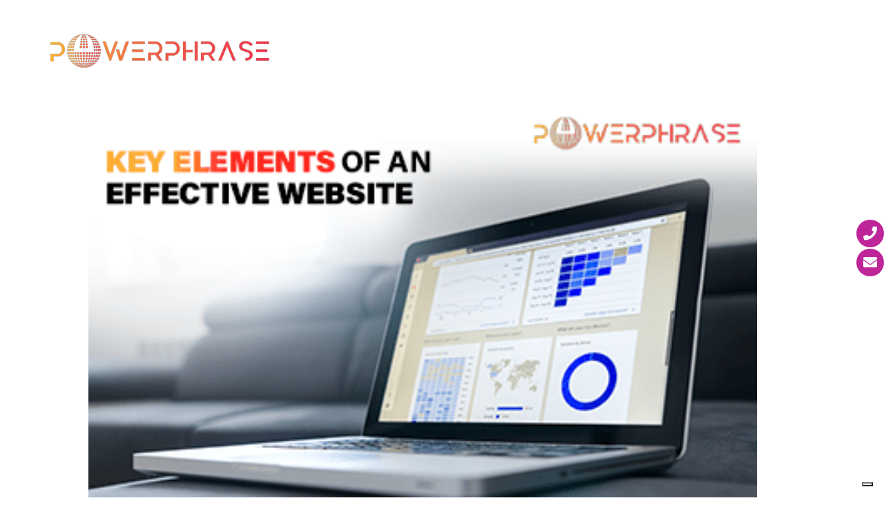

--- FILE ---
content_type: text/html; charset=UTF-8
request_url: https://powerphrase.com/tag/web-design-company-california/
body_size: 19544
content:
<!DOCTYPE html>
<html lang="en-US" prefix="og: http://ogp.me/ns#">
<head>
	<meta charset="UTF-8" />
<meta http-equiv="X-UA-Compatible" content="IE=edge"><style>
	#top-menu-nav .menu-item a:after {
    content: "\33" !important;
}
.eTJGyu {
    display: none !important;
}
div#RB_Widget_Container {
    display: none !important;
}
.kUBGVk {
    position: fixed;
    bottom: 20px;
    left: 20px;
    color: rgb(23, 35, 63);
    z-index: 2147483647;
    display: none !important;
}

</style>
	<link rel="pingback" href="https://powerphrase.com/xmlrpc.php" />

	<script type="text/javascript">
		document.documentElement.className = 'js';
	</script>

				<script type="text/javascript" class="_iub_cs_skip">
				var _iub = _iub || {};
				_iub.csConfiguration = _iub.csConfiguration || {};
				_iub.csConfiguration.siteId = "3705884";
				_iub.csConfiguration.cookiePolicyId = "67632205";
			</script>
			<script class="_iub_cs_skip" src="https://cs.iubenda.com/autoblocking/3705884.js"></script>
			<script>var et_site_url='https://powerphrase.com';var et_post_id='global';function et_core_page_resource_fallback(a,b){"undefined"===typeof b&&(b=a.sheet.cssRules&&0===a.sheet.cssRules.length);b&&(a.onerror=null,a.onload=null,a.href?a.href=et_site_url+"/?et_core_page_resource="+a.id+et_post_id:a.src&&(a.src=et_site_url+"/?et_core_page_resource="+a.id+et_post_id))}
</script>    <style>
        #wpadminbar #wp-admin-bar-p404_free_top_button .ab-icon:before {
            content: "\f103";
            color:red;
            top: 2px;
        }
    </style>
    <!-- Google Tag Manager for WordPress by gtm4wp.com -->
<script data-cfasync="false" data-pagespeed-no-defer>
	var gtm4wp_datalayer_name = "dataLayer";
	var dataLayer = dataLayer || [];
</script>
<!-- End Google Tag Manager for WordPress by gtm4wp.com -->
	<!-- This site is optimized with the Yoast SEO plugin v23.1 - https://yoast.com/wordpress/plugins/seo/ -->
	
												<script type="application/ld+json" class="yoast-schema-graph">{"@context":"https://schema.org","@graph":[{"@type":"CollectionPage","@id":"https://powerphrase.com/tag/web-design-company-california/","url":"https://powerphrase.com/tag/web-design-company-california/","name":"Web design company california Archives - Powerphrase Digital Marketing &amp; Web Design","isPartOf":{"@id":"https://powerphrase.com/#website"},"primaryImageOfPage":{"@id":"https://powerphrase.com/tag/web-design-company-california/#primaryimage"},"image":{"@id":"https://powerphrase.com/tag/web-design-company-california/#primaryimage"},"thumbnailUrl":"https://powerphrase.com/wp-content/uploads/2021/10/Blog-4.png","breadcrumb":{"@id":"https://powerphrase.com/tag/web-design-company-california/#breadcrumb"},"inLanguage":"en-US"},{"@type":"ImageObject","inLanguage":"en-US","@id":"https://powerphrase.com/tag/web-design-company-california/#primaryimage","url":"https://powerphrase.com/wp-content/uploads/2021/10/Blog-4.png","contentUrl":"https://powerphrase.com/wp-content/uploads/2021/10/Blog-4.png","width":400,"height":250,"caption":"Key elements of an effective website"},{"@type":"BreadcrumbList","@id":"https://powerphrase.com/tag/web-design-company-california/#breadcrumb","itemListElement":[{"@type":"ListItem","position":1,"name":"Home","item":"https://powerphrase.com/"},{"@type":"ListItem","position":2,"name":"Web design company california"}]},{"@type":"WebSite","@id":"https://powerphrase.com/#website","url":"https://powerphrase.com/","name":"Powerphrase Marketing","description":"Search Engine Optimization Services.","publisher":{"@id":"https://powerphrase.com/#organization"},"alternateName":"Powerphrase Marketing","potentialAction":[{"@type":"SearchAction","target":{"@type":"EntryPoint","urlTemplate":"https://powerphrase.com/?s={search_term_string}"},"query-input":"required name=search_term_string"}],"inLanguage":"en-US"},{"@type":"Organization","@id":"https://powerphrase.com/#organization","name":"Powerphrase Marketing","alternateName":"Powerphrase Marketing","url":"https://powerphrase.com/","logo":{"@type":"ImageObject","inLanguage":"en-US","@id":"https://powerphrase.com/#/schema/logo/image/","url":"https://powerphrase.com/wp-content/uploads/2019/09/powerphrase-logo.png","contentUrl":"https://powerphrase.com/wp-content/uploads/2019/09/powerphrase-logo.png","width":329,"height":56,"caption":"Powerphrase Marketing"},"image":{"@id":"https://powerphrase.com/#/schema/logo/image/"},"sameAs":["https://www.facebook.com/powerphraseLA","https://x.com/PowerPhrase_","https://www.linkedin.com/company/powerphrase","https://www.youtube.com/channel/UCsrRS1stU5sxVP9AhJrNPig","https://in.pinterest.com/powerphraseo/web-design/","https://www.instagram.com/powerphrasedevelopment/"]}]}</script>
	<!-- / Yoast SEO plugin. -->


<link rel='dns-prefetch' href='//cdn.iubenda.com' />
<link rel='dns-prefetch' href='//static.addtoany.com' />
<link rel='dns-prefetch' href='//ajax.googleapis.com' />
<link rel='dns-prefetch' href='//use.fontawesome.com' />
<link rel="alternate" type="application/rss+xml" title="Powerphrase Digital Marketing &amp; Web Design &raquo; Feed" href="https://powerphrase.com/feed/" />
<link rel="alternate" type="application/rss+xml" title="Powerphrase Digital Marketing &amp; Web Design &raquo; Comments Feed" href="https://powerphrase.com/comments/feed/" />
<link rel="alternate" type="application/rss+xml" title="Powerphrase Digital Marketing &amp; Web Design &raquo; Web design company california Tag Feed" href="https://powerphrase.com/tag/web-design-company-california/feed/" />
<script type="text/javascript">
/* <![CDATA[ */
window._wpemojiSettings = {"baseUrl":"https:\/\/s.w.org\/images\/core\/emoji\/15.0.3\/72x72\/","ext":".png","svgUrl":"https:\/\/s.w.org\/images\/core\/emoji\/15.0.3\/svg\/","svgExt":".svg","source":{"concatemoji":"https:\/\/powerphrase.com\/wp-includes\/js\/wp-emoji-release.min.js?ver=6.6.4"}};
/*! This file is auto-generated */
!function(i,n){var o,s,e;function c(e){try{var t={supportTests:e,timestamp:(new Date).valueOf()};sessionStorage.setItem(o,JSON.stringify(t))}catch(e){}}function p(e,t,n){e.clearRect(0,0,e.canvas.width,e.canvas.height),e.fillText(t,0,0);var t=new Uint32Array(e.getImageData(0,0,e.canvas.width,e.canvas.height).data),r=(e.clearRect(0,0,e.canvas.width,e.canvas.height),e.fillText(n,0,0),new Uint32Array(e.getImageData(0,0,e.canvas.width,e.canvas.height).data));return t.every(function(e,t){return e===r[t]})}function u(e,t,n){switch(t){case"flag":return n(e,"\ud83c\udff3\ufe0f\u200d\u26a7\ufe0f","\ud83c\udff3\ufe0f\u200b\u26a7\ufe0f")?!1:!n(e,"\ud83c\uddfa\ud83c\uddf3","\ud83c\uddfa\u200b\ud83c\uddf3")&&!n(e,"\ud83c\udff4\udb40\udc67\udb40\udc62\udb40\udc65\udb40\udc6e\udb40\udc67\udb40\udc7f","\ud83c\udff4\u200b\udb40\udc67\u200b\udb40\udc62\u200b\udb40\udc65\u200b\udb40\udc6e\u200b\udb40\udc67\u200b\udb40\udc7f");case"emoji":return!n(e,"\ud83d\udc26\u200d\u2b1b","\ud83d\udc26\u200b\u2b1b")}return!1}function f(e,t,n){var r="undefined"!=typeof WorkerGlobalScope&&self instanceof WorkerGlobalScope?new OffscreenCanvas(300,150):i.createElement("canvas"),a=r.getContext("2d",{willReadFrequently:!0}),o=(a.textBaseline="top",a.font="600 32px Arial",{});return e.forEach(function(e){o[e]=t(a,e,n)}),o}function t(e){var t=i.createElement("script");t.src=e,t.defer=!0,i.head.appendChild(t)}"undefined"!=typeof Promise&&(o="wpEmojiSettingsSupports",s=["flag","emoji"],n.supports={everything:!0,everythingExceptFlag:!0},e=new Promise(function(e){i.addEventListener("DOMContentLoaded",e,{once:!0})}),new Promise(function(t){var n=function(){try{var e=JSON.parse(sessionStorage.getItem(o));if("object"==typeof e&&"number"==typeof e.timestamp&&(new Date).valueOf()<e.timestamp+604800&&"object"==typeof e.supportTests)return e.supportTests}catch(e){}return null}();if(!n){if("undefined"!=typeof Worker&&"undefined"!=typeof OffscreenCanvas&&"undefined"!=typeof URL&&URL.createObjectURL&&"undefined"!=typeof Blob)try{var e="postMessage("+f.toString()+"("+[JSON.stringify(s),u.toString(),p.toString()].join(",")+"));",r=new Blob([e],{type:"text/javascript"}),a=new Worker(URL.createObjectURL(r),{name:"wpTestEmojiSupports"});return void(a.onmessage=function(e){c(n=e.data),a.terminate(),t(n)})}catch(e){}c(n=f(s,u,p))}t(n)}).then(function(e){for(var t in e)n.supports[t]=e[t],n.supports.everything=n.supports.everything&&n.supports[t],"flag"!==t&&(n.supports.everythingExceptFlag=n.supports.everythingExceptFlag&&n.supports[t]);n.supports.everythingExceptFlag=n.supports.everythingExceptFlag&&!n.supports.flag,n.DOMReady=!1,n.readyCallback=function(){n.DOMReady=!0}}).then(function(){return e}).then(function(){var e;n.supports.everything||(n.readyCallback(),(e=n.source||{}).concatemoji?t(e.concatemoji):e.wpemoji&&e.twemoji&&(t(e.twemoji),t(e.wpemoji)))}))}((window,document),window._wpemojiSettings);
/* ]]> */
</script>
<meta content="PowerPhrase v.1.0.0" name="generator"/><link rel='stylesheet' id='aca33b9c04-css' href='https://powerphrase.com/wp-content/plugins/squirrly-seo/view/assets/css/frontend.min.css?ver=12.3.20' type='text/css' media='all' />
<style id='cf-frontend-style-inline-css' type='text/css'>
@font-face {
	font-family: 'HVSimpliciteRegular';
	font-weight: 400;
	font-display: auto;
	src: url('https://powerphrase.com/wp-content/uploads/2019/12/HVSimpliciteRegular.woff') format('woff'),
		url('https://powerphrase.com/wp-content/uploads/2019/12/HVSimpliciteRegular.ttf') format('truetype'),
		url('https://powerphrase.com/wp-content/uploads/2019/12/HVSimpliciteRegular.eot?#iefix') format('embedded-opentype'),
		url('https://powerphrase.com/wp-content/uploads/2019/12/HVSimpliciteRegular.svg') format('svg'),
		url('https://powerphrase.com/wp-content/uploads/2019/12/HVSimpliciteRegular.otf') format('OpenType');
}
</style>
<style id='wp-emoji-styles-inline-css' type='text/css'>

	img.wp-smiley, img.emoji {
		display: inline !important;
		border: none !important;
		box-shadow: none !important;
		height: 1em !important;
		width: 1em !important;
		margin: 0 0.07em !important;
		vertical-align: -0.1em !important;
		background: none !important;
		padding: 0 !important;
	}
</style>
<link rel='stylesheet' id='wp-block-library-css' href='https://powerphrase.com/wp-includes/css/dist/block-library/style.min.css?ver=6.6.4' type='text/css' media='all' />
<style id='classic-theme-styles-inline-css' type='text/css'>
/*! This file is auto-generated */
.wp-block-button__link{color:#fff;background-color:#32373c;border-radius:9999px;box-shadow:none;text-decoration:none;padding:calc(.667em + 2px) calc(1.333em + 2px);font-size:1.125em}.wp-block-file__button{background:#32373c;color:#fff;text-decoration:none}
</style>
<style id='global-styles-inline-css' type='text/css'>
:root{--wp--preset--aspect-ratio--square: 1;--wp--preset--aspect-ratio--4-3: 4/3;--wp--preset--aspect-ratio--3-4: 3/4;--wp--preset--aspect-ratio--3-2: 3/2;--wp--preset--aspect-ratio--2-3: 2/3;--wp--preset--aspect-ratio--16-9: 16/9;--wp--preset--aspect-ratio--9-16: 9/16;--wp--preset--color--black: #000000;--wp--preset--color--cyan-bluish-gray: #abb8c3;--wp--preset--color--white: #ffffff;--wp--preset--color--pale-pink: #f78da7;--wp--preset--color--vivid-red: #cf2e2e;--wp--preset--color--luminous-vivid-orange: #ff6900;--wp--preset--color--luminous-vivid-amber: #fcb900;--wp--preset--color--light-green-cyan: #7bdcb5;--wp--preset--color--vivid-green-cyan: #00d084;--wp--preset--color--pale-cyan-blue: #8ed1fc;--wp--preset--color--vivid-cyan-blue: #0693e3;--wp--preset--color--vivid-purple: #9b51e0;--wp--preset--gradient--vivid-cyan-blue-to-vivid-purple: linear-gradient(135deg,rgba(6,147,227,1) 0%,rgb(155,81,224) 100%);--wp--preset--gradient--light-green-cyan-to-vivid-green-cyan: linear-gradient(135deg,rgb(122,220,180) 0%,rgb(0,208,130) 100%);--wp--preset--gradient--luminous-vivid-amber-to-luminous-vivid-orange: linear-gradient(135deg,rgba(252,185,0,1) 0%,rgba(255,105,0,1) 100%);--wp--preset--gradient--luminous-vivid-orange-to-vivid-red: linear-gradient(135deg,rgba(255,105,0,1) 0%,rgb(207,46,46) 100%);--wp--preset--gradient--very-light-gray-to-cyan-bluish-gray: linear-gradient(135deg,rgb(238,238,238) 0%,rgb(169,184,195) 100%);--wp--preset--gradient--cool-to-warm-spectrum: linear-gradient(135deg,rgb(74,234,220) 0%,rgb(151,120,209) 20%,rgb(207,42,186) 40%,rgb(238,44,130) 60%,rgb(251,105,98) 80%,rgb(254,248,76) 100%);--wp--preset--gradient--blush-light-purple: linear-gradient(135deg,rgb(255,206,236) 0%,rgb(152,150,240) 100%);--wp--preset--gradient--blush-bordeaux: linear-gradient(135deg,rgb(254,205,165) 0%,rgb(254,45,45) 50%,rgb(107,0,62) 100%);--wp--preset--gradient--luminous-dusk: linear-gradient(135deg,rgb(255,203,112) 0%,rgb(199,81,192) 50%,rgb(65,88,208) 100%);--wp--preset--gradient--pale-ocean: linear-gradient(135deg,rgb(255,245,203) 0%,rgb(182,227,212) 50%,rgb(51,167,181) 100%);--wp--preset--gradient--electric-grass: linear-gradient(135deg,rgb(202,248,128) 0%,rgb(113,206,126) 100%);--wp--preset--gradient--midnight: linear-gradient(135deg,rgb(2,3,129) 0%,rgb(40,116,252) 100%);--wp--preset--font-size--small: 13px;--wp--preset--font-size--medium: 20px;--wp--preset--font-size--large: 36px;--wp--preset--font-size--x-large: 42px;--wp--preset--spacing--20: 0.44rem;--wp--preset--spacing--30: 0.67rem;--wp--preset--spacing--40: 1rem;--wp--preset--spacing--50: 1.5rem;--wp--preset--spacing--60: 2.25rem;--wp--preset--spacing--70: 3.38rem;--wp--preset--spacing--80: 5.06rem;--wp--preset--shadow--natural: 6px 6px 9px rgba(0, 0, 0, 0.2);--wp--preset--shadow--deep: 12px 12px 50px rgba(0, 0, 0, 0.4);--wp--preset--shadow--sharp: 6px 6px 0px rgba(0, 0, 0, 0.2);--wp--preset--shadow--outlined: 6px 6px 0px -3px rgba(255, 255, 255, 1), 6px 6px rgba(0, 0, 0, 1);--wp--preset--shadow--crisp: 6px 6px 0px rgba(0, 0, 0, 1);}:where(.is-layout-flex){gap: 0.5em;}:where(.is-layout-grid){gap: 0.5em;}body .is-layout-flex{display: flex;}.is-layout-flex{flex-wrap: wrap;align-items: center;}.is-layout-flex > :is(*, div){margin: 0;}body .is-layout-grid{display: grid;}.is-layout-grid > :is(*, div){margin: 0;}:where(.wp-block-columns.is-layout-flex){gap: 2em;}:where(.wp-block-columns.is-layout-grid){gap: 2em;}:where(.wp-block-post-template.is-layout-flex){gap: 1.25em;}:where(.wp-block-post-template.is-layout-grid){gap: 1.25em;}.has-black-color{color: var(--wp--preset--color--black) !important;}.has-cyan-bluish-gray-color{color: var(--wp--preset--color--cyan-bluish-gray) !important;}.has-white-color{color: var(--wp--preset--color--white) !important;}.has-pale-pink-color{color: var(--wp--preset--color--pale-pink) !important;}.has-vivid-red-color{color: var(--wp--preset--color--vivid-red) !important;}.has-luminous-vivid-orange-color{color: var(--wp--preset--color--luminous-vivid-orange) !important;}.has-luminous-vivid-amber-color{color: var(--wp--preset--color--luminous-vivid-amber) !important;}.has-light-green-cyan-color{color: var(--wp--preset--color--light-green-cyan) !important;}.has-vivid-green-cyan-color{color: var(--wp--preset--color--vivid-green-cyan) !important;}.has-pale-cyan-blue-color{color: var(--wp--preset--color--pale-cyan-blue) !important;}.has-vivid-cyan-blue-color{color: var(--wp--preset--color--vivid-cyan-blue) !important;}.has-vivid-purple-color{color: var(--wp--preset--color--vivid-purple) !important;}.has-black-background-color{background-color: var(--wp--preset--color--black) !important;}.has-cyan-bluish-gray-background-color{background-color: var(--wp--preset--color--cyan-bluish-gray) !important;}.has-white-background-color{background-color: var(--wp--preset--color--white) !important;}.has-pale-pink-background-color{background-color: var(--wp--preset--color--pale-pink) !important;}.has-vivid-red-background-color{background-color: var(--wp--preset--color--vivid-red) !important;}.has-luminous-vivid-orange-background-color{background-color: var(--wp--preset--color--luminous-vivid-orange) !important;}.has-luminous-vivid-amber-background-color{background-color: var(--wp--preset--color--luminous-vivid-amber) !important;}.has-light-green-cyan-background-color{background-color: var(--wp--preset--color--light-green-cyan) !important;}.has-vivid-green-cyan-background-color{background-color: var(--wp--preset--color--vivid-green-cyan) !important;}.has-pale-cyan-blue-background-color{background-color: var(--wp--preset--color--pale-cyan-blue) !important;}.has-vivid-cyan-blue-background-color{background-color: var(--wp--preset--color--vivid-cyan-blue) !important;}.has-vivid-purple-background-color{background-color: var(--wp--preset--color--vivid-purple) !important;}.has-black-border-color{border-color: var(--wp--preset--color--black) !important;}.has-cyan-bluish-gray-border-color{border-color: var(--wp--preset--color--cyan-bluish-gray) !important;}.has-white-border-color{border-color: var(--wp--preset--color--white) !important;}.has-pale-pink-border-color{border-color: var(--wp--preset--color--pale-pink) !important;}.has-vivid-red-border-color{border-color: var(--wp--preset--color--vivid-red) !important;}.has-luminous-vivid-orange-border-color{border-color: var(--wp--preset--color--luminous-vivid-orange) !important;}.has-luminous-vivid-amber-border-color{border-color: var(--wp--preset--color--luminous-vivid-amber) !important;}.has-light-green-cyan-border-color{border-color: var(--wp--preset--color--light-green-cyan) !important;}.has-vivid-green-cyan-border-color{border-color: var(--wp--preset--color--vivid-green-cyan) !important;}.has-pale-cyan-blue-border-color{border-color: var(--wp--preset--color--pale-cyan-blue) !important;}.has-vivid-cyan-blue-border-color{border-color: var(--wp--preset--color--vivid-cyan-blue) !important;}.has-vivid-purple-border-color{border-color: var(--wp--preset--color--vivid-purple) !important;}.has-vivid-cyan-blue-to-vivid-purple-gradient-background{background: var(--wp--preset--gradient--vivid-cyan-blue-to-vivid-purple) !important;}.has-light-green-cyan-to-vivid-green-cyan-gradient-background{background: var(--wp--preset--gradient--light-green-cyan-to-vivid-green-cyan) !important;}.has-luminous-vivid-amber-to-luminous-vivid-orange-gradient-background{background: var(--wp--preset--gradient--luminous-vivid-amber-to-luminous-vivid-orange) !important;}.has-luminous-vivid-orange-to-vivid-red-gradient-background{background: var(--wp--preset--gradient--luminous-vivid-orange-to-vivid-red) !important;}.has-very-light-gray-to-cyan-bluish-gray-gradient-background{background: var(--wp--preset--gradient--very-light-gray-to-cyan-bluish-gray) !important;}.has-cool-to-warm-spectrum-gradient-background{background: var(--wp--preset--gradient--cool-to-warm-spectrum) !important;}.has-blush-light-purple-gradient-background{background: var(--wp--preset--gradient--blush-light-purple) !important;}.has-blush-bordeaux-gradient-background{background: var(--wp--preset--gradient--blush-bordeaux) !important;}.has-luminous-dusk-gradient-background{background: var(--wp--preset--gradient--luminous-dusk) !important;}.has-pale-ocean-gradient-background{background: var(--wp--preset--gradient--pale-ocean) !important;}.has-electric-grass-gradient-background{background: var(--wp--preset--gradient--electric-grass) !important;}.has-midnight-gradient-background{background: var(--wp--preset--gradient--midnight) !important;}.has-small-font-size{font-size: var(--wp--preset--font-size--small) !important;}.has-medium-font-size{font-size: var(--wp--preset--font-size--medium) !important;}.has-large-font-size{font-size: var(--wp--preset--font-size--large) !important;}.has-x-large-font-size{font-size: var(--wp--preset--font-size--x-large) !important;}
:where(.wp-block-post-template.is-layout-flex){gap: 1.25em;}:where(.wp-block-post-template.is-layout-grid){gap: 1.25em;}
:where(.wp-block-columns.is-layout-flex){gap: 2em;}:where(.wp-block-columns.is-layout-grid){gap: 2em;}
:root :where(.wp-block-pullquote){font-size: 1.5em;line-height: 1.6;}
</style>
<link rel='stylesheet' id='wp-aas-public-css-css' href='https://powerphrase.com/wp-content/plugins/accordion-and-accordion-slider/assets/css/wp-aas-public.css?ver=1.4' type='text/css' media='all' />
<link rel='stylesheet' id='contact-form-7-css' href='https://powerphrase.com/wp-content/plugins/contact-form-7/includes/css/styles.css?ver=5.9.7' type='text/css' media='all' />
<link rel='stylesheet' id='jquery-ui-theme-css' href='https://ajax.googleapis.com/ajax/libs/jqueryui/1.11.4/themes/smoothness/jquery-ui.min.css?ver=1.11.4' type='text/css' media='all' />
<link rel='stylesheet' id='jquery-ui-timepicker-css' href='https://powerphrase.com/wp-content/plugins/contact-form-7-datepicker/js/jquery-ui-timepicker/jquery-ui-timepicker-addon.min.css?ver=6.6.4' type='text/css' media='all' />
<link rel='stylesheet' id='powertip-css' href='https://powerphrase.com/wp-content/plugins/devvn-image-hotspot/frontend/css/jquery.powertip.min.css?ver=1.2.0' type='text/css' media='all' />
<link rel='stylesheet' id='maps-points-css' href='https://powerphrase.com/wp-content/plugins/devvn-image-hotspot/frontend/css/maps_points.css?ver=1.2.3' type='text/css' media='all' />
<link rel='stylesheet' id='team_manager-normalize-css-css' href='https://powerphrase.com/wp-content/plugins/team-showcase/assets/css/normalize.css?ver=6.6.4' type='text/css' media='all' />
<link rel='stylesheet' id='team_manager-awesome-css-css' href='https://powerphrase.com/wp-content/plugins/team-showcase/assets/css/font-awesome.css?ver=6.6.4' type='text/css' media='all' />
<link rel='stylesheet' id='team_manager-featherlight-css-css' href='https://powerphrase.com/wp-content/plugins/team-showcase/assets/css/featherlight.css?ver=6.6.4' type='text/css' media='all' />
<link rel='stylesheet' id='team_manager-style1-css-css' href='https://powerphrase.com/wp-content/plugins/team-showcase/assets/css/style1.css?ver=6.6.4' type='text/css' media='all' />
<link rel='stylesheet' id='wpfm-frontend-font-awesome-css' href='https://powerphrase.com/wp-content/plugins/wp-floating-menu/css/font-awesome/font-awesome.min.css?ver=6.6.4' type='text/css' media='all' />
<link rel='stylesheet' id='wpfm-frontend-genericons-css-css' href='https://powerphrase.com/wp-content/plugins/wp-floating-menu/css/genericons.css?ver=6.6.4' type='text/css' media='all' />
<link rel='stylesheet' id='wpfm-frontend-css-css' href='https://powerphrase.com/wp-content/plugins/wp-floating-menu/css/front-end.css?ver=6.6.4' type='text/css' media='all' />
<link rel='stylesheet' id='dashicons-css' href='https://powerphrase.com/wp-includes/css/dashicons.min.css?ver=6.6.4' type='text/css' media='all' />
<link rel='stylesheet' id='wpfm-frontend-vesper-icons-css-css' href='https://powerphrase.com/wp-content/plugins/wp-floating-menu/css/vesper-icons.css?ver=6.6.4' type='text/css' media='all' />
<link rel='stylesheet' id='wpos-slick-style-css' href='https://powerphrase.com/wp-content/plugins/wp-logo-showcase-responsive-slider-slider/assets/css/slick.css?ver=3.8' type='text/css' media='all' />
<link rel='stylesheet' id='wpls-public-style-css' href='https://powerphrase.com/wp-content/plugins/wp-logo-showcase-responsive-slider-slider/assets/css/wpls-public.css?ver=3.8' type='text/css' media='all' />
<link rel='stylesheet' id='wp-pagenavi-css' href='https://powerphrase.com/wp-content/plugins/wp-pagenavi/pagenavi-css.css?ver=2.70' type='text/css' media='all' />
<link rel='stylesheet' id='parent-style-css' href='https://powerphrase.com/wp-content/themes/Divi/style.css?ver=6.6.4' type='text/css' media='all' />
<link rel='stylesheet' id='divi-style-css' href='https://powerphrase.com/wp-content/themes/powerchild/style.css?ver=3.16.1' type='text/css' media='all' />
<link rel='stylesheet' id='jquery-lazyloadxt-spinner-css-css' href='//powerphrase.com/wp-content/plugins/a3-lazy-load/assets/css/jquery.lazyloadxt.spinner.css?ver=6.6.4' type='text/css' media='all' />
<link rel='stylesheet' id='a3a3_lazy_load-css' href='//powerphrase.com/wp-content/uploads/sass/a3_lazy_load.min.css?ver=1594848071' type='text/css' media='all' />
<link rel='stylesheet' id='bfa-font-awesome-css' href='https://use.fontawesome.com/releases/v5.15.4/css/all.css?ver=2.0.3' type='text/css' media='all' />
<link rel='stylesheet' id='bfa-font-awesome-v4-shim-css' href='https://use.fontawesome.com/releases/v5.15.4/css/v4-shims.css?ver=2.0.3' type='text/css' media='all' />
<style id='bfa-font-awesome-v4-shim-inline-css' type='text/css'>

			@font-face {
				font-family: 'FontAwesome';
				src: url('https://use.fontawesome.com/releases/v5.15.4/webfonts/fa-brands-400.eot'),
				url('https://use.fontawesome.com/releases/v5.15.4/webfonts/fa-brands-400.eot?#iefix') format('embedded-opentype'),
				url('https://use.fontawesome.com/releases/v5.15.4/webfonts/fa-brands-400.woff2') format('woff2'),
				url('https://use.fontawesome.com/releases/v5.15.4/webfonts/fa-brands-400.woff') format('woff'),
				url('https://use.fontawesome.com/releases/v5.15.4/webfonts/fa-brands-400.ttf') format('truetype'),
				url('https://use.fontawesome.com/releases/v5.15.4/webfonts/fa-brands-400.svg#fontawesome') format('svg');
			}

			@font-face {
				font-family: 'FontAwesome';
				src: url('https://use.fontawesome.com/releases/v5.15.4/webfonts/fa-solid-900.eot'),
				url('https://use.fontawesome.com/releases/v5.15.4/webfonts/fa-solid-900.eot?#iefix') format('embedded-opentype'),
				url('https://use.fontawesome.com/releases/v5.15.4/webfonts/fa-solid-900.woff2') format('woff2'),
				url('https://use.fontawesome.com/releases/v5.15.4/webfonts/fa-solid-900.woff') format('woff'),
				url('https://use.fontawesome.com/releases/v5.15.4/webfonts/fa-solid-900.ttf') format('truetype'),
				url('https://use.fontawesome.com/releases/v5.15.4/webfonts/fa-solid-900.svg#fontawesome') format('svg');
			}

			@font-face {
				font-family: 'FontAwesome';
				src: url('https://use.fontawesome.com/releases/v5.15.4/webfonts/fa-regular-400.eot'),
				url('https://use.fontawesome.com/releases/v5.15.4/webfonts/fa-regular-400.eot?#iefix') format('embedded-opentype'),
				url('https://use.fontawesome.com/releases/v5.15.4/webfonts/fa-regular-400.woff2') format('woff2'),
				url('https://use.fontawesome.com/releases/v5.15.4/webfonts/fa-regular-400.woff') format('woff'),
				url('https://use.fontawesome.com/releases/v5.15.4/webfonts/fa-regular-400.ttf') format('truetype'),
				url('https://use.fontawesome.com/releases/v5.15.4/webfonts/fa-regular-400.svg#fontawesome') format('svg');
				unicode-range: U+F004-F005,U+F007,U+F017,U+F022,U+F024,U+F02E,U+F03E,U+F044,U+F057-F059,U+F06E,U+F070,U+F075,U+F07B-F07C,U+F080,U+F086,U+F089,U+F094,U+F09D,U+F0A0,U+F0A4-F0A7,U+F0C5,U+F0C7-F0C8,U+F0E0,U+F0EB,U+F0F3,U+F0F8,U+F0FE,U+F111,U+F118-F11A,U+F11C,U+F133,U+F144,U+F146,U+F14A,U+F14D-F14E,U+F150-F152,U+F15B-F15C,U+F164-F165,U+F185-F186,U+F191-F192,U+F1AD,U+F1C1-F1C9,U+F1CD,U+F1D8,U+F1E3,U+F1EA,U+F1F6,U+F1F9,U+F20A,U+F247-F249,U+F24D,U+F254-F25B,U+F25D,U+F267,U+F271-F274,U+F279,U+F28B,U+F28D,U+F2B5-F2B6,U+F2B9,U+F2BB,U+F2BD,U+F2C1-F2C2,U+F2D0,U+F2D2,U+F2DC,U+F2ED,U+F328,U+F358-F35B,U+F3A5,U+F3D1,U+F410,U+F4AD;
			}
		
</style>
<link rel='stylesheet' id='addtoany-css' href='https://powerphrase.com/wp-content/plugins/add-to-any/addtoany.min.css?ver=1.16' type='text/css' media='all' />
<link rel='stylesheet' id='wpfm-google-fonts-css' href='//fonts.googleapis.com/css?family=Roboto%3A100italic%2C100%2C300italic%2C300%2C400italic%2C400%2C500italic%2C500%2C700italic%2C700%2C900italic%2C900&#038;ver=6.6.4' type='text/css' media='all' />

<script  type="text/javascript" class=" _iub_cs_skip" type="text/javascript" id="iubenda-head-inline-scripts-0">
/* <![CDATA[ */
var _iub = _iub || [];
_iub.csConfiguration = {"siteId":3705884,"cookiePolicyId":67632205,"lang":"en"};
/* ]]> */
</script>
<script  type="text/javascript" class=" _iub_cs_skip" type="text/javascript" src="//cdn.iubenda.com/cs/gpp/stub.js?ver=3.10.6" id="iubenda-head-scripts-1-js"></script>
<script  type="text/javascript" charset="UTF-8" async="" class=" _iub_cs_skip" type="text/javascript" src="//cdn.iubenda.com/cs/iubenda_cs.js?ver=3.10.6" id="iubenda-head-scripts-2-js"></script>
<script type="text/javascript" src="https://powerphrase.com/wp-content/plugins/ParticleJs-WP-Plugin-master//includes/particles.js?ver=6.6.4" id="iw_particleJs-js"></script>
<script type="text/javascript" id="addtoany-core-js-before">
/* <![CDATA[ */
window.a2a_config=window.a2a_config||{};a2a_config.callbacks=[];a2a_config.overlays=[];a2a_config.templates={};
/* ]]> */
</script>
<script type="text/javascript" async src="https://static.addtoany.com/menu/page.js" id="addtoany-core-js"></script>
<script type="text/javascript" src="https://powerphrase.com/wp-includes/js/jquery/jquery.min.js?ver=3.7.1" id="jquery-core-js"></script>
<script type="text/javascript" src="https://powerphrase.com/wp-includes/js/jquery/jquery-migrate.min.js?ver=3.4.1" id="jquery-migrate-js"></script>
<script type="text/javascript" async src="https://powerphrase.com/wp-content/plugins/add-to-any/addtoany.min.js?ver=1.1" id="addtoany-jquery-js"></script>
<script type="text/javascript" src="https://powerphrase.com/wp-content/plugins/team-showcase/assets/js/modernizr.custom.js?ver=1.0" id="team_manager-modernizer-js"></script>
<script type="text/javascript" src="https://powerphrase.com/wp-content/plugins/team-showcase/assets/js/classie.js?ver=1.0" id="team_manager-classie-js"></script>
<script type="text/javascript" src="https://powerphrase.com/wp-content/plugins/team-showcase/assets/js/featherlight.js?ver=1.0" id="team_manager-featherlight-js"></script>
<script type="text/javascript" src="https://powerphrase.com/wp-content/plugins/team-showcase/assets/js/main.js?ver=1.0" id="team_manager-main-js"></script>
<script type="text/javascript" src="https://powerphrase.com/wp-content/plugins/typed//js/typed.js?ver=6.6.4" id="script-typed-js"></script>
<script type="text/javascript" src="https://powerphrase.com/wp-content/plugins/typed//js/frontend.js?ver=6.6.4" id="script-typed-frontend-js"></script>
<script type="text/javascript" src="https://powerphrase.com/wp-content/plugins/wp-floating-menu/js/frontend.js?ver=1.4.4" id="wpfm-frontend-js-js"></script>
<link rel="https://api.w.org/" href="https://powerphrase.com/wp-json/" /><link rel="alternate" title="JSON" type="application/json" href="https://powerphrase.com/wp-json/wp/v2/tags/139" /><link rel="EditURI" type="application/rsd+xml" title="RSD" href="https://powerphrase.com/xmlrpc.php?rsd" />
<meta name="generator" content="WordPress 6.6.4" />
<!-- HFCM by 99 Robots - Snippet # 1: GTM Header -->
<!-- Google Tag Manager -->
<script>(function(w,d,s,l,i){w[l]=w[l]||[];w[l].push({'gtm.start':
new Date().getTime(),event:'gtm.js'});var f=d.getElementsByTagName(s)[0],
j=d.createElement(s),dl=l!='dataLayer'?'&l='+l:'';j.async=true;j.src=
'https://www.googletagmanager.com/gtm.js?id='+i+dl;f.parentNode.insertBefore(j,f);
})(window,document,'script','dataLayer','GTM-PQHJ3929');</script>
<!-- End Google Tag Manager -->
<!-- /end HFCM by 99 Robots -->
<!-- Global site tag (gtag.js) - Google Analytics -->
<script async src="https://www.googletagmanager.com/gtag/js?id=G-MBFE2WRRSK"></script>
<script>
  window.dataLayer = window.dataLayer || [];
  function gtag(){dataLayer.push(arguments);}
  gtag('js', new Date());

  gtag('config', 'G-MBFE2WRRSK');
</script>
<meta name="google-site-verification" content="pL0uIX5bDvYRXQ2czRfG8RIDWxSlVG3dIRb7RUwEZOI" />

<script type="text/javascript">
(function (w, d, s, u, wid, id, tid, dm) {
    w.mxq = w.mxq || [];
    w.mxq.push({ wid: wid, id: id, tid: tid, dm: dm });
    var js, fjs = d.getElementsByTagName(s)[0];
    js = d.createElement(s);
    js.async = true;
    js.src = u + "?t=" + new Date().getTime();
    fjs.parentNode.insertBefore(js, fjs);
})(window, document, "script", "https://maximise.nyc3.cdn.digitaloceanspaces.com/pixel.min.js", "RMieIJj0M7RIDmr7", "AmCgfwnLCHC3hSYmIk-Bn", "673e5ceb0b91b5bfb674c564", ["powerphrase.com"]);
</script><!-- start Gist JS code -->
<script>
    (function(d,h,w){var gist=w.gist=w.gist||[];gist.methods=['trackPageView','identify','track','setAppId'];gist.factory=function(t){return function(){var e=Array.prototype.slice.call(arguments);e.unshift(t);gist.push(e);return gist;}};for(var i=0;i<gist.methods.length;i++){var c=gist.methods[i];gist[c]=gist.factory(c)}s=d.createElement('script'),s.src="https://widget.getgist.com",s.async=!0,e=d.getElementsByTagName(h)[0],e.appendChild(s),s.addEventListener('load',function(e){},!1),gist.setAppId("6phzpama"),gist.trackPageView()})(document,'head',window);
</script>
<!-- end Gist JS code -->



<!-- Google Tag Manager for WordPress by gtm4wp.com -->
<!-- GTM Container placement set to off -->
<script data-cfasync="false" data-pagespeed-no-defer>
	var dataLayer_content = {"pagePostType":"post","pagePostType2":"tag-post"};
	dataLayer.push( dataLayer_content );
</script>
<script type="text/javascript">
	console.warn && console.warn("[GTM4WP] Google Tag Manager container code placement set to OFF !!!");
	console.warn && console.warn("[GTM4WP] Data layer codes are active but GTM container must be loaded using custom coding !!!");
</script>
<!-- End Google Tag Manager for WordPress by gtm4wp.com --><meta name="viewport" content="width=device-width, initial-scale=1.0, maximum-scale=1.0, user-scalable=0" /><!-- <script>
(function($) {
	$(window).on('scroll', function() {
		if(jQuery('.page-template-default #main-header).hasClass("et-fixed-header")) {
			jQuery('#logo').attr('src','https://powerphrase.com/wp-content/uploads/2018/06/power-black.png');
		}
		else {
			jQuery('#logo').attr('src','https://powerphrase.com/wp-content/uploads/2018/06/power-white.png');
		}
	});
})( jQuery );	
</script> -->


<script>
jQuery(function($){
	$('#et-info .et-social-icons').prependTo('#et-secondary-menu');
	$('#et-secondary-menu .et_duplicate_social_icons').remove();
});
</script>

<!-- Google Tag Manager -->
<script>(function(w,d,s,l,i){w[l]=w[l]||[];w[l].push({'gtm.start':
new Date().getTime(),event:'gtm.js'});var f=d.getElementsByTagName(s)[0],
j=d.createElement(s),dl=l!='dataLayer'?'&l='+l:'';j.async=true;j.src=
'https://www.googletagmanager.com/gtm.js?id='+i+dl;f.parentNode.insertBefore(j,f);
})(window,document,'script','dataLayer','GTM-TZQCGKV');</script>
<!-- End Google Tag Manager -->

<!-- Global site tag (gtag.js) - Google Analytics -->
<script async src="https://www.googletagmanager.com/gtag/js?id=UA-46217000-1"></script>
<script>
  window.dataLayer = window.dataLayer || [];
  function gtag(){dataLayer.push(arguments);}
  gtag('js', new Date());

  gtag('config', 'UA-46217000-1');
</script>
<!-- Hotjar Tracking Code -->
<script>
(function(h,o,t,j,a,r){
h.hj=h.hj||function(){(h.hj.q=h.hj.q||[]).push(arguments)};
h._hjSettings={hjid:1637379,hjsv:6};
a=o.getElementsByTagName('head')[0];
r=o.createElement('script');r.async=1;
r.src=t+h._hjSettings.hjid+j+h._hjSettings.hjsv;
a.appendChild(r);
})(window,document,'https://static.hotjar.com/c/hotjar-','.js?sv=');
</script>
<script id="vq_tracking" async type="text/javascript" data-id="d1629849-b810-4273-9ade-7004527edb02" src="//t.visitorqueue.com/p/tracking.min.js?id=d1629849-b810-4273-9ade-7004527edb02"></script><link rel="icon" href="https://powerphrase.com/wp-content/uploads/2018/10/cropped-powerphrasepng250-32x32.png" sizes="32x32" />
<link rel="icon" href="https://powerphrase.com/wp-content/uploads/2018/10/cropped-powerphrasepng250-192x192.png" sizes="192x192" />
<link rel="apple-touch-icon" href="https://powerphrase.com/wp-content/uploads/2018/10/cropped-powerphrasepng250-180x180.png" />
<meta name="msapplication-TileImage" content="https://powerphrase.com/wp-content/uploads/2018/10/cropped-powerphrasepng250-270x270.png" />
<link rel="stylesheet" id="et-divi-customizer-global-cached-inline-styles" href="https://powerphrase.com/wp-content/cache/et/global/et-divi-customizer-global-17681257681226.min.css" onerror="et_core_page_resource_fallback(this, true)" onload="et_core_page_resource_fallback(this)" />	<script>!function(e,n,i,a,r,t,c){e.RingblazeObject="ringblaze",e.ringblaze=e.ringblaze||function(){(e.ringblaze.q=e.ringblaze.q||[]).push(arguments)},e.ringblaze.l=1*new Date,t=n.createElement("script"),c=n.getElementsByTagName("script")[0],t.async=1,t.src="//cdn.ringblaze.com/widget.js",c.parentNode.insertBefore(t,c)}(window,document); ringblaze('init', '1a111275-e3de-4d72-82f4-88e73ce81feb');</script>
   
<meta name="google-site-verification" content="MHEjGmBGHGUlXn14mlMyz7STBgCCMFJ0wSh-yI6w9XQ" />
	<title>Web design company california &#124; Powerphrase Digital Marketing &#038; Web Design</title><meta name="robots" content="index,follow"><meta name="googlebot" content="index,follow,max-snippet:-1,max-image-preview:large,max-video-preview:-1"><meta name="bingbot" content="index,follow,max-snippet:-1,max-image-preview:large,max-video-preview:-1"><link rel="canonical" href="https://powerphrase.com/tag/web-design-company-california/" /><link rel="next" href="https://powerphrase.com/tag/web-design-company-california/page/2/" /><link rel="alternate" type="application/rss+xml" href="https://powerphrase.com/sitemap.xml" /><meta property="og:url" content="https://powerphrase.com/tag/web-design-company-california/" /><meta property="og:title" content="Web design company california &#124; Powerphrase Digital Marketing &#038;" /><meta property="og:description" content="" /><meta property="og:type" content="website" /><meta property="og:site_name" content="Powerphrase Digital Marketing &amp; Web Design" /><meta property="og:locale" content="en_US" /><meta property="twitter:url" content="https://powerphrase.com/tag/web-design-company-california/" /><meta property="twitter:title" content="Web design company california &#124; Powerphrase Digital Marketing &#038;" /><meta property="twitter:description" content="" /><meta property="twitter:domain" content="Powerphrase Digital Marketing &amp; Web Design" /><meta property="twitter:card" content="summary_large_image" /><meta property="twitter:creator" content="@PowerPhrase_" /><meta property="twitter:site" content="@PowerPhrase_" />
</head>

<script async> (function(w, d) { d.addEventListener("DOMContentLoaded", function () { var token = "680d2efa-9752-4804-8013-a5de19f226af"; var script = d.createElement('script'); script.async = true; script.src = "https://track.exactvisitor.com/assets/js/for-cache.min.js?s=ev"; script.onload = function () { w.salesToolsObserverCached(token); }; d.body.appendChild(script); }) })(window, document) </script>


<body data-rsssl=1 class="archive tag tag-web-design-company-california tag-139 et_pb_button_helper_class et_transparent_nav et_fullwidth_nav et_fullwidth_secondary_nav et_fixed_nav et_show_nav et_cover_background et_pb_gutter osx et_pb_gutters3 et_primary_nav_dropdown_animation_expand et_secondary_nav_dropdown_animation_fade et_pb_footer_columns4 et_header_style_left et_smooth_scroll et_right_sidebar et_divi_theme et-db et_minified_js et_minified_css">

	<div id="page-container">

	
	
			<header id="main-header" data-height-onload="80">
			<div class="container clearfix et_menu_container">
							<div class="logo_container">
					<span class="logo_helper"></span>
					<a href="https://powerphrase.com/">
						<img src="https://powerphrase.com/wp-content/uploads/2019/09/powerphrase-logo.png" alt="Powerphrase Digital Marketing &amp; Web Design" id="logo" data-height-percentage="60" />
					</a>
				</div>
							<div id="et-top-navigation" data-height="80" data-fixed-height="80">
											<nav id="top-menu-nav">
						<ul id="top-menu" class="nav"><li id="menu-item-52491" class="menu-item menu-item-type-post_type menu-item-object-page menu-item-home menu-item-52491"><a href="https://powerphrase.com/">Home</a></li>
<li id="menu-item-52816" class="menu-item menu-item-type-post_type menu-item-object-page menu-item-has-children menu-item-52816"><a href="https://powerphrase.com/about/">About</a>
<ul class="sub-menu">
	<li id="menu-item-120078" class="moblile menu-item menu-item-type-custom menu-item-object-custom menu-item-120078"><a href="https://powerphrase.com/about/">About Us</a></li>
	<li id="menu-item-117832" class="menu-item menu-item-type-post_type menu-item-object-page menu-item-117832"><a href="https://powerphrase.com/press-releases/">Press Release</a></li>
	<li id="menu-item-118732" class="menu-item menu-item-type-post_type menu-item-object-page menu-item-118732"><a href="https://powerphrase.com/casestudies/">Case Studies</a></li>
	<li id="menu-item-121290" class="menu-item menu-item-type-post_type menu-item-object-page menu-item-121290"><a href="https://powerphrase.com/faq/">FAQ</a></li>
	<li id="menu-item-117529" class="menu-item menu-item-type-post_type menu-item-object-page menu-item-117529"><a href="https://powerphrase.com/blog/">Blog</a></li>
</ul>
</li>
<li id="menu-item-52817" class="mega-menu menu-item menu-item-type-post_type menu-item-object-page menu-item-has-children menu-item-52817"><a href="https://powerphrase.com/service/">Services</a>
<ul class="sub-menu">
	<li id="menu-item-116577" class="menu-item menu-item-type-post_type menu-item-object-page menu-item-has-children menu-item-116577"><a href="https://powerphrase.com/website-design-development/"><i class="fa fa-desktop menu_iconic"></i> Website Design &#038; Development</a>
	<ul class="sub-menu">
		<li id="menu-item-116587" class="menu-item menu-item-type-post_type menu-item-object-page menu-item-116587"><a href="https://powerphrase.com/new-website-development/">New Website Development</a></li>
		<li id="menu-item-116588" class="menu-item menu-item-type-post_type menu-item-object-page menu-item-116588"><a href="https://powerphrase.com/web-hosting-maintenance/">Web Hosting &#038; Maintenance</a></li>
		<li id="menu-item-116589" class="menu-item menu-item-type-post_type menu-item-object-page menu-item-116589"><a href="https://powerphrase.com/website-design/">Website Design</a></li>
		<li id="menu-item-116590" class="menu-item menu-item-type-post_type menu-item-object-page menu-item-116590"><a href="https://powerphrase.com/website-maintenance/">Website Maintenance</a></li>
		<li id="menu-item-116591" class="menu-item menu-item-type-post_type menu-item-object-page menu-item-116591"><a href="https://powerphrase.com/ecommerce-website/">Ecommerce Website</a></li>
		<li id="menu-item-120060" class="menu-item menu-item-type-post_type menu-item-object-page menu-item-120060"><a href="https://powerphrase.com/santa-ana-ca-website-design/">Santa Ana CA Website Design</a></li>
		<li id="menu-item-120611" class="menu-item menu-item-type-custom menu-item-object-custom menu-item-120611"><a href="https://powerphrase.com/web-design-company-irvine/">Web Design Company Irvine</a></li>
		<li id="menu-item-120811" class="menu-item menu-item-type-custom menu-item-object-custom menu-item-120811"><a href="https://powerphrase.com/anaheim-web-design/">Anaheim Web Design</a></li>
		<li id="menu-item-120783" class="menu-item menu-item-type-custom menu-item-object-custom menu-item-120783"><a href="https://powerphrase.com/costa-mesa-web-design/">Costa Mesa Web Design</a></li>
		<li id="menu-item-121939" class="menu-item menu-item-type-post_type menu-item-object-page menu-item-121939"><a href="https://powerphrase.com/web-design-san-diego/">Web Design San Diego</a></li>
		<li id="menu-item-121948" class="menu-item menu-item-type-post_type menu-item-object-page menu-item-121948"><a href="https://powerphrase.com/web-design-los-angles/">Web Design Los Angles</a></li>
		<li id="menu-item-122057" class="menu-item menu-item-type-post_type menu-item-object-page menu-item-122057"><a href="https://powerphrase.com/web-design-company-california/">Web Design Company California</a></li>
	</ul>
</li>
	<li id="menu-item-116578" class="menu-item menu-item-type-post_type menu-item-object-page menu-item-has-children menu-item-116578"><a href="https://powerphrase.com/brand-design-strategy/"><i class="fa fa-tags menu_iconic"></i> Brand Design &#038; Strategy</a>
	<ul class="sub-menu">
		<li id="menu-item-116731" class="menu-item menu-item-type-post_type menu-item-object-page menu-item-116731"><a href="https://powerphrase.com/brand-strategy-positioning/">Brand Strategy &#038; Positioning</a></li>
		<li id="menu-item-116592" class="menu-item menu-item-type-post_type menu-item-object-page menu-item-116592"><a href="https://powerphrase.com/brand-manual-design/">Brand Manual design</a></li>
		<li id="menu-item-116594" class="menu-item menu-item-type-post_type menu-item-object-page menu-item-116594"><a href="https://powerphrase.com/marketing-consultation-and-strategy/">Marketing Consultation and Strategy</a></li>
		<li id="menu-item-116593" class="menu-item menu-item-type-post_type menu-item-object-page menu-item-116593"><a href="https://powerphrase.com/corporate-branding/">Corporate Branding</a></li>
	</ul>
</li>
	<li id="menu-item-116586" class="menu-item menu-item-type-post_type menu-item-object-page menu-item-has-children menu-item-116586"><a href="https://powerphrase.com/digital-marketing/"><i class="fa fa-bar-chart menu_iconic"></i> Digital Marketing</a>
	<ul class="sub-menu">
		<li id="menu-item-116598" class="menu-item menu-item-type-post_type menu-item-object-page menu-item-116598"><a href="https://powerphrase.com/search-engine-optimization/">Search Engine Optimization</a></li>
		<li id="menu-item-118833" class="menu-item menu-item-type-post_type menu-item-object-page menu-item-118833"><a href="https://powerphrase.com/social-media-management/">Social Media Management</a></li>
		<li id="menu-item-117209" class="menu-item menu-item-type-post_type menu-item-object-page menu-item-117209"><a href="https://powerphrase.com/ppc-marketing-company/">PPC Marketing</a></li>
		<li id="menu-item-116595" class="menu-item menu-item-type-post_type menu-item-object-page menu-item-116595"><a href="https://powerphrase.com/email-marketing/">Email Marketing</a></li>
		<li id="menu-item-116596" class="menu-item menu-item-type-post_type menu-item-object-page menu-item-116596"><a href="https://powerphrase.com/inbound-marketing/">Inbound Marketing</a></li>
		<li id="menu-item-116597" class="menu-item menu-item-type-post_type menu-item-object-page menu-item-116597"><a href="https://powerphrase.com/online-reputation-management/">Online Reputation Management</a></li>
		<li id="menu-item-120597" class="menu-item menu-item-type-custom menu-item-object-custom menu-item-120597"><a href="https://powerphrase.com/seo-company-irvine/">Seo Company Irvine</a></li>
		<li id="menu-item-120812" class="menu-item menu-item-type-custom menu-item-object-custom menu-item-120812"><a href="https://powerphrase.com/anaheim-seo/">Anaheim SEO</a></li>
		<li id="menu-item-120784" class="menu-item menu-item-type-custom menu-item-object-custom menu-item-120784"><a href="https://powerphrase.com/costa-mesa-seo/">Costa Mesa SEO</a></li>
		<li id="menu-item-120797" class="menu-item menu-item-type-custom menu-item-object-custom menu-item-120797"><a href="https://powerphrase.com/seo-santa-ana/">Seo Santa Ana</a></li>
	</ul>
</li>
	<li id="menu-item-120376" class="menu-item menu-item-type-post_type menu-item-object-page menu-item-has-children menu-item-120376"><a href="https://powerphrase.com/technology-and-software/"><i class="fa fa-code menu_iconic"></i> Technology &#038; Software</a>
	<ul class="sub-menu">
		<li id="menu-item-116601" class="menu-item menu-item-type-post_type menu-item-object-page menu-item-116601"><a href="https://powerphrase.com/application-testing/">Application Testing</a></li>
		<li id="menu-item-116602" class="menu-item menu-item-type-post_type menu-item-object-page menu-item-116602"><a href="https://powerphrase.com/chatbots/">Chatbots</a></li>
		<li id="menu-item-116603" class="menu-item menu-item-type-post_type menu-item-object-page menu-item-116603"><a href="https://powerphrase.com/marketing-automation/">Marketing Automation</a></li>
		<li id="menu-item-122063" class="menu-item menu-item-type-custom menu-item-object-custom menu-item-122063"><a href="https://powerphrase.com/mobile-apps-development/">Mobile Apps</a></li>
		<li id="menu-item-116605" class="menu-item menu-item-type-post_type menu-item-object-page menu-item-116605"><a href="https://powerphrase.com/web-application/">Web Application</a></li>
	</ul>
</li>
	<li id="menu-item-116600" class="menu-item menu-item-type-post_type menu-item-object-page menu-item-has-children menu-item-116600"><a href="https://powerphrase.com/platform-services/"><i class="fa fa-globe menu_iconic"></i> Platform Services</a>
	<ul class="sub-menu">
		<li id="menu-item-116606" class="menu-item menu-item-type-post_type menu-item-object-page menu-item-116606"><a href="https://powerphrase.com/blog-management/">Blog Management</a></li>
		<li id="menu-item-116607" class="menu-item menu-item-type-post_type menu-item-object-page menu-item-116607"><a href="https://powerphrase.com/branded-email-setup/">Branded Email Setup</a></li>
		<li id="menu-item-116608" class="menu-item menu-item-type-post_type menu-item-object-page menu-item-116608"><a href="https://powerphrase.com/cms-management/">CMS Management</a></li>
		<li id="menu-item-116609" class="menu-item menu-item-type-post_type menu-item-object-page menu-item-116609"><a href="https://powerphrase.com/crm-integration-and-configuration/">CRM Integration and Configuration</a></li>
		<li id="menu-item-116610" class="menu-item menu-item-type-post_type menu-item-object-page menu-item-116610"><a href="https://powerphrase.com/e-commerce-website-management/">E-commerce Website Management</a></li>
	</ul>
</li>
</ul>
</li>
<li id="menu-item-130373" class="menu-item menu-item-type-custom menu-item-object-custom menu-item-has-children menu-item-130373"><a href="#">Areas We Serve</a>
<ul class="sub-menu">
	<li id="menu-item-130374" class="menu-item menu-item-type-custom menu-item-object-custom menu-item-has-children menu-item-130374"><a href="#"><i class="fa fa-desktop menu_iconic"></i> Website Design &#038; Development</a>
	<ul class="sub-menu">
		<li id="menu-item-130380" class="menu-item menu-item-type-custom menu-item-object-custom menu-item-130380"><a href="/santa-ana-ca-website-design/">Santa Ana, Web Design</a></li>
		<li id="menu-item-130381" class="menu-item menu-item-type-custom menu-item-object-custom menu-item-130381"><a href="/web-design-company-irvine/">Irvine, Web Design</a></li>
		<li id="menu-item-130382" class="menu-item menu-item-type-custom menu-item-object-custom menu-item-130382"><a href="/anaheim-web-design/">Anaheim, Web Design</a></li>
		<li id="menu-item-130383" class="menu-item menu-item-type-custom menu-item-object-custom menu-item-130383"><a href="/costa-mesa-web-design/">Costa Mesa, Web Design</a></li>
		<li id="menu-item-130384" class="menu-item menu-item-type-custom menu-item-object-custom menu-item-130384"><a href="/san-diego-county-website-design/">San Diego, Web Design</a></li>
		<li id="menu-item-130385" class="menu-item menu-item-type-custom menu-item-object-custom menu-item-130385"><a href="/los-angeles-county-website-design/">Los Angeles, Web Design</a></li>
		<li id="menu-item-130386" class="menu-item menu-item-type-custom menu-item-object-custom menu-item-130386"><a href="/riverside-county-website-design/">Riverside County, Web Design</a></li>
		<li id="menu-item-130387" class="menu-item menu-item-type-custom menu-item-object-custom menu-item-130387"><a href="/newport-beach-website-design/">Newport Beach, Web Design</a></li>
		<li id="menu-item-130388" class="menu-item menu-item-type-custom menu-item-object-custom menu-item-130388"><a href="/orange-county-website-design/">Orange County, Web Design</a></li>
	</ul>
</li>
	<li id="menu-item-130375" class="menu-item menu-item-type-custom menu-item-object-custom menu-item-has-children menu-item-130375"><a href="#"><i class="fa fa-bar-chart menu_iconic"></i> Digital Marketing</a>
	<ul class="sub-menu">
		<li id="menu-item-130389" class="menu-item menu-item-type-custom menu-item-object-custom menu-item-130389"><a href="/web-design-company-irvine/">Irvine, SEO</a></li>
		<li id="menu-item-130390" class="menu-item menu-item-type-custom menu-item-object-custom menu-item-130390"><a href="/anaheim-seo/">Anaheim, SEO</a></li>
		<li id="menu-item-130391" class="menu-item menu-item-type-custom menu-item-object-custom menu-item-130391"><a href="/costa-mesa-seo/">Costa Mesa, SEO</a></li>
		<li id="menu-item-130392" class="menu-item menu-item-type-custom menu-item-object-custom menu-item-130392"><a href="/seo-company-irvine/">Santa Ana, SEO</a></li>
		<li id="menu-item-130393" class="menu-item menu-item-type-custom menu-item-object-custom menu-item-130393"><a href="/orange-county-seo-company/">Orange County, Seo</a></li>
		<li id="menu-item-130394" class="menu-item menu-item-type-custom menu-item-object-custom menu-item-130394"><a href="/newport-beach-seo-company/">Newport Beach, Seo</a></li>
	</ul>
</li>
</ul>
</li>
<li id="menu-item-52818" class="menu-item menu-item-type-post_type menu-item-object-page menu-item-52818"><a href="https://powerphrase.com/portfolio/">Portfolio</a></li>
<li id="menu-item-120949" class="menu-item menu-item-type-custom menu-item-object-custom menu-item-120949"><a href="https://powerphrase.com/free-seo-analysis/">Free SEO Analysis</a></li>
<li id="menu-item-52819" class="menu-item menu-item-type-post_type menu-item-object-page menu-item-52819"><a href="https://powerphrase.com/contact/">Contact</a></li>
</ul>						</nav>
					
					
					
					
					<div id="et_mobile_nav_menu">
				<div class="mobile_nav closed">
					<span class="select_page">Select Page</span>
					<span class="mobile_menu_bar mobile_menu_bar_toggle"></span>
				</div>
			</div>				</div> <!-- #et-top-navigation -->
			</div> <!-- .container -->
			<div class="et_search_outer">
				<div class="container et_search_form_container">
					<form role="search" method="get" class="et-search-form" action="https://powerphrase.com/">
					<input type="search" class="et-search-field" placeholder="Search &hellip;" value="" name="s" title="Search for:" />					</form>
					<span class="et_close_search_field"></span>
				</div>
			</div>
		</header> <!-- #main-header -->
			<div id="et-main-area">
	
<div id="main-content">
	<div class="container">
		<div id="content-area" class="clearfix">
			<div id="left-area">
		
					<article id="post-130273" class="et_pb_post post-130273 post type-post status-publish format-standard has-post-thumbnail hentry category-blog tag-web-design-company-california tag-web-design-company-orange-county tag-web-design-los-angeles tag-web-design-san-diego">

											<a class="entry-featured-image-url" href="https://powerphrase.com/key-elements-of-an-effective-website/">
								<img src="https://powerphrase.com/wp-content/uploads/2021/10/Blog-4.png" alt='Key elements of an effective Website' width='1080' height='675' />							</a>
					
															<h2 class="entry-title"><a href="https://powerphrase.com/key-elements-of-an-effective-website/">Key elements of an effective Website</a></h2>
					
					<p class="post-meta"> by <span class="author vcard"><a href="https://powerphrase.com/author/powerphrase/" title="Posts by Powerphrase" rel="author">Powerphrase</a></span> | <span class="published">Oct 18, 2021</span> | <a href="https://powerphrase.com/category/blog/" rel="category tag">Blog</a></p>Modern businesses have access to the most powerful marketing tool available: a great website. As a result, the organization&#8217;s arms remain available to a global public 24 hours a day and seven days a week. A website that has been thoughtfully created will leave a...				
					</article> <!-- .et_pb_post -->
			
					<article id="post-127979" class="et_pb_post post-127979 post type-post status-publish format-standard has-post-thumbnail hentry category-blog tag-digital-marketing-company tag-las-vegas-seo-company tag-orange-county-digital-marketing-agency tag-san-diego-seo-expert tag-seo-agency tag-seo-companies-california tag-seo-company tag-seo-company-california tag-seo-company-irvine tag-seo-company-los-angeles tag-seo-company-orange-county tag-seo-company-sacramento tag-seo-company-san-jose tag-web-design-company-california tag-web-design-company-orange-county tag-web-design-company-sacramento tag-web-design-irvine tag-web-design-los-angeles tag-web-design-san-diego">

											<a class="entry-featured-image-url" href="https://powerphrase.com/optimizing-your-blog-posts-to-help-rank-your-website/">
								<img src="https://powerphrase.com/wp-content/uploads/2021/05/SEOcompany.jpg" alt='Optimizing Your Blog Posts To Help Rank Your Website' width='1080' height='675' />							</a>
					
															<h2 class="entry-title"><a href="https://powerphrase.com/optimizing-your-blog-posts-to-help-rank-your-website/">Optimizing Your Blog Posts To Help Rank Your Website</a></h2>
					
					<p class="post-meta"> by <span class="author vcard"><a href="https://powerphrase.com/author/powerphrase/" title="Posts by Powerphrase" rel="author">Powerphrase</a></span> | <span class="published">Mar 25, 2021</span> | <a href="https://powerphrase.com/category/blog/" rel="category tag">Blog</a></p>You have written a great blog, but it is of no use if it does not generate traffic to your website. When writing a blog for your site, make sure to optimize it for SEO. If optimized well, the blog can rank higher and get good quality leads. Your blog can be the key to...				
					</article> <!-- .et_pb_post -->
			
					<article id="post-126652" class="et_pb_post post-126652 post type-post status-publish format-standard has-post-thumbnail hentry category-blog tag-digital-marketing-company tag-las-vegas-seo-company tag-orange-county-digital-marketing-agency tag-san-diego-seo-expert tag-seo-agency tag-seo-companies-california tag-seo-company tag-seo-company-california tag-seo-company-irvine tag-seo-company-los-angeles tag-seo-company-orange-county tag-seo-company-sacramento tag-seo-company-san-jose tag-web-design-company-california tag-web-design-company-orange-county tag-web-design-company-sacramento tag-web-design-irvine tag-web-design-los-angeles tag-web-design-san-diego">

											<a class="entry-featured-image-url" href="https://powerphrase.com/top-6-seo-trends-to-watch-in-2021/">
								<img src="https://powerphrase.com/wp-content/uploads/2021/03/SEO-Company.jpg" alt='Top 6 SEO Trends to Watch in 2021' width='1080' height='675' />							</a>
					
															<h2 class="entry-title"><a href="https://powerphrase.com/top-6-seo-trends-to-watch-in-2021/">Top 6 SEO Trends to Watch in 2021</a></h2>
					
					<p class="post-meta"> by <span class="author vcard"><a href="https://powerphrase.com/author/powerphrase/" title="Posts by Powerphrase" rel="author">Powerphrase</a></span> | <span class="published">Feb 12, 2021</span> | <a href="https://powerphrase.com/category/blog/" rel="category tag">Blog</a></p>How do people find you on the Internet? Can people across geography find your product or service by advertising locally? How do business prospects find your product? That is where SEO comes in. SEO addresses the key areas that marketers need while selling products or...				
					</article> <!-- .et_pb_post -->
			
					<article id="post-125751" class="et_pb_post post-125751 post type-post status-publish format-standard has-post-thumbnail hentry category-blog tag-digital-marketing-company tag-las-vegas-seo-company tag-orange-county-digital-marketing-agency tag-san-diego-seo-expert tag-seo-agency tag-seo-companies-california tag-seo-company tag-seo-company-california tag-seo-company-irvine tag-seo-company-los-angeles tag-seo-company-orange-county tag-seo-company-sacramento tag-seo-company-san-jose tag-web-design-company-california tag-web-design-company-orange-county tag-web-design-company-sacramento tag-web-design-irvine tag-web-design-los-angeles tag-web-design-san-diego">

											<a class="entry-featured-image-url" href="https://powerphrase.com/what-are-the-most-important-seo-ranking-factors/">
								<img src="https://powerphrase.com/wp-content/uploads/2021/03/SEO-Company-PowerPhrase.jpg" alt='What Are the Most Important SEO Ranking Factors?' width='1080' height='675' />							</a>
					
															<h2 class="entry-title"><a href="https://powerphrase.com/what-are-the-most-important-seo-ranking-factors/">What Are the Most Important SEO Ranking Factors?</a></h2>
					
					<p class="post-meta"> by <span class="author vcard"><a href="https://powerphrase.com/author/powerphrase/" title="Posts by Powerphrase" rel="author">Powerphrase</a></span> | <span class="published">Feb 10, 2021</span> | <a href="https://powerphrase.com/category/blog/" rel="category tag">Blog</a></p>Google is by far the most popular search engine dominating other search engines like Bing and Yahoo. So, it’s not a surprise that you would want to rank higher on Google search results.  Google has over 200 Google ranking factors, and their ranking system has been...				
					</article> <!-- .et_pb_post -->
			
					<article id="post-124692" class="et_pb_post post-124692 post type-post status-publish format-standard has-post-thumbnail hentry category-blog tag-digital-marketing-company tag-las-vegas-seo-company tag-orange-county-digital-marketing-agency tag-san-diego-seo-expert tag-seo-agency tag-seo-companies-california tag-seo-company tag-seo-company-california tag-seo-company-irvine tag-seo-company-los-angeles tag-seo-company-orange-county tag-seo-company-sacramento tag-seo-company-san-jose tag-web-design-company-california tag-web-design-company-orange-county tag-web-design-company-sacramento tag-web-design-irvine tag-web-design-los-angeles tag-web-design-san-diego">

											<a class="entry-featured-image-url" href="https://powerphrase.com/3-signs-you-need-the-help-of-an-seo-company-in-irvine-for-your-local-seo/">
								<img src="https://powerphrase.com/wp-content/uploads/2021/01/SEO-Company-PowerPhrase.jpg" alt='3 Signs You Need the Help of an SEO Company in Irvine for Your Local SEO' width='1080' height='675' />							</a>
					
															<h2 class="entry-title"><a href="https://powerphrase.com/3-signs-you-need-the-help-of-an-seo-company-in-irvine-for-your-local-seo/">3 Signs You Need the Help of an SEO Company in Irvine for Your Local SEO</a></h2>
					
					<p class="post-meta"> by <span class="author vcard"><a href="https://powerphrase.com/author/powerphrase/" title="Posts by Powerphrase" rel="author">Powerphrase</a></span> | <span class="published">Jan 31, 2021</span> | <a href="https://powerphrase.com/category/blog/" rel="category tag">Blog</a></p>In the current business climate, it’s not enough to establish a business and just hope for new customers to come. You will also need to establish an online presence and focus on promoting your business better than local competitors do. If you’re unsure if you need...				
					</article> <!-- .et_pb_post -->
			<div class='wp-pagenavi' role='navigation'>
<span class='pages'>Page 1 of 15</span><span aria-current='page' class='current'>1</span><a class="page larger" title="Page 2" href="https://powerphrase.com/tag/web-design-company-california/page/2/">2</a><a class="page larger" title="Page 3" href="https://powerphrase.com/tag/web-design-company-california/page/3/">3</a><span class='extend'>...</span><a class="larger page" title="Page 10" href="https://powerphrase.com/tag/web-design-company-california/page/10/">10</a><span class='extend'>...</span><a class="nextpostslink" rel="next" aria-label="Next Page" href="https://powerphrase.com/tag/web-design-company-california/page/2/">»</a><a class="last" aria-label="Last Page" href="https://powerphrase.com/tag/web-design-company-california/page/15/">Last »</a>
</div>			</div> <!-- #left-area -->

					</div> <!-- #content-area -->
	</div> <!-- .container -->
</div> <!-- #main-content -->


	<span class="et_pb_scroll_top et-pb-icon"></span>


			<footer id="main-footer">
				

		
				<div id="footer-bottom">
					<div class="container clearfix">
					    
				<ul class="et-social-icons">

	<li class="et-social-icon et-social-facebook">
		<a href="#" class="icon">
			<span>Facebook</span>
		</a>
	</li>
	<li class="et-social-icon et-social-twitter">
		<a href="#" class="icon">
			<span>Twitter</span>
		</a>
	</li>
	<li class="et-social-icon et-social-google-plus">
		<a href="#" class="icon">
			<span>Google</span>
		</a>
	</li>
	<li class="et-social-icon et-social-rss">
		<a href="https://powerphrase.com/feed/" class="icon">
			<span>RSS</span>
		</a>
	</li>

</ul><p id="footer-info">Designed by <a href="http://www.elegantthemes.com" title="Premium WordPress Themes">Elegant Themes</a> | Powered by <a href="http://www.wordpress.org">WordPress</a></p>					</div>	<!-- .container -->
				</div>
			
			</footer> <!-- #main-footer -->
		</div> <!-- #et-main-area -->


	</div> <!-- #page-container -->

	        <script type="text/javascript">
           particlesJS ('particles-js',
{
  "particles": {
    "number": {
      "value": 6,
      "density": {
        "enable": true,
        "value_area": 1262.6362266116362
      }
    },
    "color": {
      "value": "#ffffff"
    },
    "shape": {
      "type": "edge",
      "stroke": {
        "width": 5,
        "color": "rgba(255,255,255,0.3)"
      },
      "polygon": {
        "nb_sides": 4
      },
      "image": {
        "src": "img/github.svg",
        "width": 100,
        "height": 100
      }
    },
    "opacity": {
      "value": 0,
      "random": false,
      "anim": {
        "enable": false,
        "speed": 1,
        "opacity_min": 0.1,
        "sync": false
      }
    },
    "size": {
      "value": 44.09383167380187,
      "random": true,
      "anim": {
        "enable": true,
        "speed": 0,
        "size_min": 97.44926547616141,
        "sync": true
      }
    },
    "line_linked": {
      "enable": false,
      "distance": 112.2388442605866,
      "color": "#ffffff",
      "opacity": 0.978081357127969,
      "width": 1
    },
    "move": {
      "enable": true,
      "speed": 6,
      "direction": "none",
      "random": true,
      "straight": false,
      "out_mode": "bounce",
      "bounce": false,
      "attract": {
        "enable": true,
        "rotateX": 3447.335930860874,
        "rotateY": 2324.947488255008
      }
    }
  },
  "interactivity": {
    "detect_on": "canvas",
    "events": {
      "onhover": {
        "enable": true,
        "mode": "grab"
      },
      "onclick": {
        "enable": true,
        "mode": "push"
      },
      "resize": true
    },
    "modes": {
      "grab": {
        "distance": 170.53621458328246,
        "line_linked": {
          "opacity": 1
        }
      },
      "bubble": {
        "distance": 400,
        "size": 40,
        "duration": 2,
        "opacity": 8,
        "speed": 3
      },
      "repulse": {
        "distance": 200,
        "duration": 0.4
      },
      "push": {
        "particles_nb": 4
      },
      "remove": {
        "particles_nb": 2
      }
    }
  },
  "retina_detect": false
}
);        </script>

        <style type="text/css">
            canvas.particles-js-canvas-el {
                position: absolute;
                top: 0;
                left: 0;
            }
        </style>
    <!-- HFCM by 99 Robots - Snippet # 2: GTM Body -->
<!-- Google Tag Manager (noscript) -->
<noscript><iframe src="https://www.googletagmanager.com/ns.html?id=GTM-PQHJ3929"
height="0" width="0" style="display:none;visibility:hidden"></iframe></noscript>
<!-- End Google Tag Manager (noscript) -->
<!-- /end HFCM by 99 Robots -->
                <style type="text/css">
                    @media screen and (max-width:480px){
                        .wpfm-menu-wrapper{display:none; }	
                    }
                </style>
                        <div class="wpfm-floating-wh-wrapper" >
                                                     <div class="wpfm-menu-wrapper wpfm-template-3" data-pos-offset-var="0" data-disable-double-touch = "0">
                                    <nav id="wpfm-floating-menu-nav" class="wpfm-menu-nav wpfm wpfm-position-right">
                                        <ul>
                                                                                                <li class=" ">
                                                        <a title="" class="wpfm-menu-link" href="tel:(310)%20734-8328" target=&quot;_blank&quot; >
                                                                                                                            <span class='wpfm-icon-block'>                
                                                                     
                                                                        <i class="fa fa-phone" aria-hidden="true"></i>
                                                                              
                                                                </span>
                                                                                                                                    <span class='name wpfm-menu-name'>
                                                                        Phone                                                                    </span>
                                                                                                                                           
                                                        </a>
                                                                                                            </li>
                                                                                                        <li class=" ">
                                                        <a title="" class="wpfm-menu-link" href="mailto:info@powerphrase.com" target=&quot;_blank&quot; >
                                                                                                                            <span class='wpfm-icon-block'>                
                                                                     
                                                                        <i class="fa fa-envelope" aria-hidden="true"></i>
                                                                              
                                                                </span>
                                                                                                                                    <span class='name wpfm-menu-name'>
                                                                        Email                                                                    </span>
                                                                                                                                           
                                                        </a>
                                                                                                            </li>
                                                      
                                        </ul>             
                                    </nav>
                                </div>
                                                        <style type="text/css">
                                /* Font Icon Background */
                                .wpfm-template-1 ul li a,.wpfm-template-1 ul li .wpfm-icon-block,.wpfm-template-1 .wpfm-position-right ul li a:hover .wpfm-icon-block, .wpfm-template-1 .wpfm-position-top-right ul li a:hover .wpfm-icon-block, .wpfm-template-1 .wpfm-position-bottom-right ul li a:hover .wpfm-icon-block,
                                .wpfm-template-1 .wpfm-position-top-left ul li.wpfm-     title-hidden a:hover .wpfm-icon-block , .wpfm-template-1 .wpfm-position-bottom-left ul li.wpfm-title-hidden a:hover .wpfm-icon-block,.wpfm-template-1 .wpfm-position-left ul li.wpfm-title-hidden a:hover .wpfm-icon-block,
                                .wpfm-template-1 .wpfm-position-top-right ul li.wpfm-title-hidden a:hover .wpfm-icon-block , .wpfm-template-1 .wpfm-position-bottom-right ul li.wpfm-title-hidden a:hover .wpfm-icon-block,.wpfm-template-1 .wpfm-position-right ul li.wpfm-title-hidden a:hover .wpfm-icon-block,
                                .wpfm-template-1 .wpfm-position-left ul li a:hover .wpfm-icon-block, .wpfm-template-1 .wpfm-position-top-left ul li a:hover .wpfm-icon-block, .wpfm-template-1 .wpfm-position-bottom-left ul li a:hover .wpfm-icon-block,
                                .wpfm-template-2 .wpfm-menu-nav.wpfm-position-left ul li a, .wpfm-template-2 .wpfm-menu-nav.wpfm-position-top-left ul li  a, .wpfm-template-2 .wpfm-menu-nav.wpfm-position-bottom-left ul li a,
                                .wpfm-template-2 .wpfm-menu-nav.wpfm-position-right ul li a, .wpfm-template-2 .wpfm-menu-nav.wpfm-position-top-right ul li a, .wpfm-template-2 .wpfm-menu-nav.wpfm-position-bottom-right ul li a,
                                .wpfm-template-3 .wpfm-menu-nav.wpfm-position-left ul > li > a span.wpfm-icon-block, .wpfm-template-3 .wpfm-menu-nav.wpfm-position-top-left ul > li > a span.wpfm-icon-block, .wpfm-template-3 .wpfm-menu-nav.wpfm-position-bottom-left ul > li > a span.wpfm-icon-block,
                                .wpfm-template-3 .wpfm-menu-nav.wpfm-position-left ul li a:hover, .wpfm-template-3 .wpfm-menu-nav.wpfm-position-top-left ul li a:hover, .wpfm-template-3 .wpfm-menu-nav.wpfm-position-bottom-left ul li a:hover,
                                .wpfm-template-3 .wpfm-menu-nav.wpfm-position-right ul > li > a span.wpfm-icon-block,.wpfm-template-3 .wpfm-menu-nav.wpfm-position-right ul li > a:hover,
                                .wpfm-template-4 ul li .wpfm-icon-block
                                { 
                                    background: #be2598;                    
                                }

                                /* Menu Background for template 5 */
                                .wpfm-template-5 ul,.wpfm-template-5 .wpfm-nav-strech-trigger span
                                {
                                    background: ;
                                }

                                /* For Title Color, Font Family */   
                                .wpfm-template-1 .wpfm-menu-nav.wpfm-position-right ul li > a:hover > span.wpfm-menu-name, .wpfm-template-1 .wpfm-menu-nav.wpfm-position-top-right ul li > a:hover > span.wpfm-menu-name,
                                .wpfm-template-1 .wpfm-menu-nav.wpfm-position-bottom-right ul li > a:hover > span.wpfm-menu-name,
                                .wpfm-template-1 ul li .wpfm-menu-name,
                                .wpfm-template-2 .wpfm-menu-nav ul li a span.wpfm-menu-name,
                                .wpfm-template-3 .wpfm-menu-nav.wpfm-position-left ul li a span.wpfm-menu-name,.wpfm-template-3 .wpfm-menu-nav.wpfm-position-right ul li a span.wpfm-menu-name,
                                .wpfm-template-4 ul li .wpfm-menu-name,.wpfm-template-3 .wpfm-menu-nav ul li a span.wpfm-menu-name, .wpfm-template-3 .wpfm-menu-nav ul li a span.wpfm-menu-name,
                                .wpfm-template-5 .wpfm-menu-nav ul li a span.wpfm-menu-name
                                { 
                                    color:#ffffff;
                                    font-family:default; 
                                }
                                /* For Title Font Size */  
                                .wpfm-template-1 a span.wpfm-menu-name,
                                .wpfm-template-2 .wpfm-menu-nav ul li a span.wpfm-menu-name,
                                .wpfm-template-3 .wpfm-menu-nav ul li a span.wpfm-menu-name,.wpfm-template-3 .wpfm-menu-nav ul li a span.wpfm-menu-name,
                                .wpfm-template-4 ul li .wpfm-menu-name,
                                .wpfm-template-5 .wpfm-menu-nav ul li a span.wpfm-menu-name
                                { 
                                    font-size:14px;
                                }
                                /* For Icon Size */   
                                .wpfm-template-1 .wpfm-menu-nav.wpfm-position-right ul li > a .wpfm-icon-block i,
                                .wpfm-template-2 .wpfm-menu-nav ul li a span i,
                                .wpfm-template-3 .wpfm-menu-nav ul li a span i,
                                .wpfm-template-4 .wpfm-menu-nav ul li a span i,
                                .wpfm-template-5 .wpfm-menu-nav ul li a span.wpfm-icon-block i
                                {
                                    font-size:px;
                                }

                                /* Title Background Color For Template 4 */
                                .wpfm-template-4 .wpfm-menu-nav ul li >a:hover >span.wpfm-menu-name
                                { 
                                    background:;  
                                }
                                /* For Icon margin */  
                                .wpfm-template-1 ul li, .wpfm-template-2 ul li, .wpfm-template-3 ul li, .wpfm-template-4 ul li,
                                .wpfm-template-4 ul li a,
                                .wpfm-template-5 .wpfm-menu-nav ul li a
                                {
                                    margin-bottom:px;
                                }
                                /** Tooltip Title */
                                .wpfm-template-1 ul li > .wpfm-tootltip-title, 
                                .wpfm-template-2 ul li > .wpfm-tootltip-title, 
                                .wpfm-template-3 ul li > .wpfm-tootltip-title, 
                                .wpfm-template-4 ul li > .wpfm-tootltip-title,
                                .wpfm-template-8.wpfm-position-right .wpfm-tootltip-title, .wpfm-template-8.wpfm-position-top-right .wpfm-tootltip-title,.wpfm-template-8.wpfm-position-bottom-right .wpfm-tootltip-title,
                                .wpfm-template-5 .wpfm-menu-nav ul li > span.wpfm-tootltip-title
                                {
                                    color: #ffffff;
                                    background: #f8aa35;
                                    font-size: 14px;
                                    font-family: default;
                                    text-transform: uppercase;
                                }

                                /* Border color for tooltip text arrow */
                                .wpfm-template-1 .wpfm-position-right ul li > .wpfm-tootltip-title:after, .wpfm-template-1 .wpfm-position-top-right ul li > .wpfm-tootltip-title:after, .wpfm-template-1 .wpfm-position-bottom-right ul li > .wpfm-tootltip-title:after,
                                .wpfm-template-2 .wpfm-position-right ul li > .wpfm-tootltip-title:after, .wpfm-template-2 .wpfm-position-top-right ul li > .wpfm-tootltip-title:after, .wpfm-template-2 .wpfm-position-bottom-right ul li > .wpfm-tootltip-title:after, 
                                .wpfm-template-3 .wpfm-position-right ul li > .wpfm-tootltip-title:after, .wpfm-template-3 .wpfm-position-top-right ul li > .wpfm-tootltip-title:after, .wpfm-template-3 .wpfm-position-bottom-right ul li > .wpfm-tootltip-title:after,                
                                .wpfm-template-4 .wpfm-position-right ul li > .wpfm-tootltip-title:after, .wpfm-template-4 .wpfm-position-top-right ul li > .wpfm-tootltip-title:after,                 
                                .wpfm-template-4 .wpfm-position-bottom-right ul li > .wpfm-tootltip-title:after,
                                .wpfm-template-5 .wpfm-position-right ul li  span.wpfm-tootltip-title:before, .wpfm-template-5 .wpfm-position-top-right ul li  span.wpfm-tootltip-title:before, .wpfm-template-5 .wpfm-menu-nav.wpfm-position-bottom-right ul li  span.wpfm-tootltip-title:before
                                {
                                    border-color:transparent transparent transparent #f8aa35;
                                }
                                .wpfm-template-1 .wpfm-position-left ul li > .wpfm-tootltip-title:after, .wpfm-template-1 .wpfm-position-top-left ul li > .wpfm-tootltip-title:after, .wpfm-template-1 .wpfm-position-bottom-left ul li > .wpfm-tootltip-title:after, .wpfm-template-2 .wpfm-position-left ul li > .wpfm-tootltip-title:after,
                                .wpfm-template-2 .wpfm-position-top-left ul li > .wpfm-tootltip-title:after, .wpfm-template-2 .wpfm-position-bottom-left ul li > .wpfm-tootltip-title:after, .wpfm-template-3 .wpfm-position-left ul li > .wpfm-tootltip-title:after, .wpfm-template-3 .wpfm-position-top-left ul li > .wpfm-tootltip-title:after, 
                                .wpfm-template-3 .wpfm-position-bottom-left ul li > .wpfm-tootltip-title:after,
                                .wpfm-template-3 .wpfm-position-left ul li > .wpfm-tootltip-title:after, .wpfm-template-3 .wpfm-position-top-left ul li > .wpfm-tootltip-title:after, .wpfm-template-3 .wpfm-position-bottom-left ul li > .wpfm-tootltip-title:after,
                                .wpfm-template-4 .wpfm-position-left ul li > .wpfm-tootltip-title:after, .wpfm-template-4 .wpfm-position-top-left ul li > .wpfm-tootltip-title:after, .wpfm-template-4 .wpfm-position-bottom-left ul li > .wpfm-tootltip-title:after,
                                .wpfm-template-5 .wpfm-position-left ul li  span.wpfm-tootltip-title:before, .wpfm-template-5 .wpfm-position-top-left ul li  span.wpfm-tootltip-title:before, .wpfm-template-5 .wpfm-menu-nav.wpfm-position-bottom-left ul li  span.wpfm-tootltip-title:before
                                {
                                    border-color:transparent #f8aa35 transparent transparent;  
                                }

                                /* active hover color for inline navigation and sticky menu */
                                .wpfm-template-1 ul li a.wpfm-active-nav, .wpfm-template-1 ul li a.wpfm-active-nav .wpfm-icon-block, .wpfm-template-1 .wpfm-position-left ul li a.wpfm-active-nav:hover .wpfm-icon-block, .wpfm-template-1 .wpfm-position-top-left ul li a.wpfm-active-nav:hover .wpfm-icon-block, .wpfm-template-1 .wpfm-position-bottom-left ul li a.wpfm-active-nav:hover .wpfm-icon-block,
                                .wpfm-template-1 .wpfm-position-right ul li a.wpfm-active-nav:hover .wpfm-icon-block, .wpfm-template-1 .wpfm-position-top-right ul li a.wpfm-active-nav:hover .wpfm-icon-block, .wpfm-template-1 .wpfm-position-bottom-right ul li a.wpfm-active-nav:hover .wpfm-icon-block, .wpfm-template-1 .wpfm-position-left ul li.wpfm-title-hidden a.wpfm-active-nav:hover .wpfm-icon-block, .wpfm-template-1 .wpfm-position-top-left ul li.wpfm-title-hidden a.wpfm-active-nav:hover .wpfm-icon-block, .wpfm-template-1 .wpfm-position-bottom-left ul li.wpfm-title-hidden a.wpfm-active-nav:hover .wpfm-icon-block,
                                .wpfm-template-2 .wpfm-menu-nav ul li a.wpfm-active-nav,
                                .wpfm-template-3 .wpfm-menu-nav.wpfm-position-left ul > li > a.wpfm-active-nav span.wpfm-icon-block, .wpfm-template-3 .wpfm-menu-nav.wpfm-position-top-left ul > li > a.wpfm-active-nav span.wpfm-icon-block, .wpfm-template-3 .wpfm-menu-nav.wpfm-position-bottom-left ul > li > a.wpfm-active-nav span.wpfm-icon-block,
                                .wpfm-template-3 .wpfm-menu-nav.wpfm-position-right ul > li > a.wpfm-active-nav span.wpfm-icon-block, .wpfm-template-3 .wpfm-menu-nav.wpfm-position-top-right ul > li > a.wpfm-active-nav span.wpfm-icon-block, .wpfm-template-3 .wpfm-menu-nav.wpfm-position-bottom-right ul > li > a.wpfm-active-nav span.wpfm-icon-block, .wpfm-template-3 .wpfm-menu-nav.wpfm-position-left ul li a.wpfm-active-nav, .wpfm-template-3 .wpfm-menu-nav.wpfm-position-top-left ul li a.wpfm-active-nav, .wpfm-template-3 .wpfm-menu-nav.wpfm-position-bottom-left ul li a.wpfm-active-nav, .wpfm-template-3 .wpfm-menu-nav.wpfm-position-right ul li a.wpfm-active-nav,
                                .wpfm-template-3 .wpfm-menu-nav.wpfm-position-top-right ul li a.wpfm-active-nav, .wpfm-template-3 .wpfm-menu-nav.wpfm-position-bottom-right ul li a.wpfm-active-nav, .wpfm-template-3 .wpfm-menu-nav.wpfm-position-left ul li a.wpfm-active-nav:hover, .wpfm-template-3 .wpfm-menu-nav.wpfm-position-top-left ul li a.wpfm-active-nav:hover, .wpfm-template-3 .wpfm-menu-nav.wpfm-position-bottom-left ul li a.wpfm-active-nav:hover, .wpfm-template-3 .wpfm-menu-nav.wpfm-position-right ul li a.wpfm-active-nav:hover, .wpfm-template-3 .wpfm-menu-nav.wpfm-position-top-right ul li a.wpfm-active-nav:hover, .wpfm-template-3 .wpfm-menu-nav.wpfm-position-bottom-right ul li a.wpfm-active-nav:hover,
                                .wpfm-template-4 .wpfm-position-left ul li a:hover .wpfm-icon-block, .wpfm-template-4 .wpfm-position-top-left ul li a:hover .wpfm-icon-block, .wpfm-template-4 .wpfm-position-bottom-left ul li a:hover .wpfm-icon-block, .wpfm-template-4 .wpfm-position-right ul li a:hover .wpfm-icon-block, .wpfm-template-4 .wpfm-position-top-right ul li a:hover .wpfm-icon-block, .wpfm-template-4 .wpfm-position-bottom-right ul li a:hover .wpfm-icon-block, .wpfm-template-4 .wpfm-position-left ul li a.wpfm-active-nav  .wpfm-icon-block, .wpfm-template-4 .wpfm-position-top-left ul li .wpfm-active-nav .wpfm-icon-block, .wpfm-template-4 .wpfm-position-bottom-left ul li a.wpfm-active-nav  .wpfm-icon-block,
                                .wpfm-template-4 .wpfm-position-right ul li a.wpfm-active-nav  .wpfm-icon-block, .wpfm-template-4 .wpfm-position-top-right ul li a.wpfm-active-nav  .wpfm-icon-block, .wpfm-template-4 .wpfm-position-bottom-right ul li a.wpfm-active-nav  .wpfm-icon-block
                                {
                                    background:#f8aa35;
                                }

                                /* Active class implementation in template 5 */
                                .wpfm-template-5 .wpfm-menu-nav ul li a:hover span.wpfm-icon-block i, .wpfm-template-5 .wpfm-menu-nav ul li a:hover span.wpfm-menu-name, .wpfm-template-5 .wpfm-menu-nav ul li a.wpfm-active-nav span.wpfm-icon-block i, .wpfm-template-5 .wpfm-menu-nav ul li a.wpfm-active-nav span.wpfm-menu-name
                                {
                                    color:#f8aa35 !important;
                                }
                                .wpfm-template-5 .wpfm-nav-strech-trigger span i{
                                    color:                                }

                                .wpfm-template-5 .wpfm-nav-close-trigger span i{
                                    color:                                }
                            </style>
                           
                                        </div>
            	<script type="text/javascript">
			</script>
	<style type="text/css">
#main-header .et_mobile_menu .menu-item-has-children > a { background-color: transparent; position: relative; }
#main-header .et_mobile_menu .menu-item-has-children > a:after { font-family: 'ETmodules'; text-align: center; speak: none; font-weight: normal; font-variant: normal; text-transform: none; -webkit-font-smoothing: antialiased; position: absolute; }
#main-header .et_mobile_menu .menu-item-has-children > a:after { font-size: 16px; content: '4c'; top: 13px; right: 10px; }
#main-header .et_mobile_menu .menu-item-has-children.visible > a:after { content: '4d'; }
#main-header .et_mobile_menu ul.sub-menu { display: none !important; visibility: hidden !important;  transition: all 1.5s ease-in-out;}
#main-header .et_mobile_menu .visible > ul.sub-menu { display: block !important; visibility: visible !important; }
</style>



<script type="text/javascript">
(function($) {
      
    function setup_collapsible_submenus() {
        var $menu = $('#mobile_menu'),
            top_level_link = '#mobile_menu .menu-item-has-children > a';
             
        $menu.find('a').each(function() {
            $(this).off('click');
              
            if ( $(this).is(top_level_link) ) {
                $(this).attr('href', '#');
            }
              
            if ( ! $(this).siblings('.sub-menu').length ) {
                $(this).on('click', function(event) {
                    $(this).parents('.mobile_nav').trigger('click');
                });
            } else {
                $(this).on('click', function(event) {
                    event.preventDefault();
                    $(this).parent().toggleClass('visible');
                });
            }
        });
    }
      
    $(window).load(function() {
        setTimeout(function() {
            setup_collapsible_submenus();
        }, 700);
    });
 
})(jQuery);

function showMore(){
    //removes the link
    document.getElementById('link').parentElement.removeChild('link');
    //shows the #more
    document.getElementById('more').style.display = "block";
}
</script>

<script type="text/javascript">
(function(a,l,b,c,r,s){
_nQc=c,r=a.createElement(l),s=a.getElementsByTagName(l)[0];
r.async=1;
r.src=l.src=("https:"==a.location.protocol?"https://":"http://")+b;
s.parentNode.insertBefore(r,s);})
(document,"script","serve.albacross.com/track.js","89530893");
</script>

<!--codeEmbed this script in your head tag or inside Google Tag Manager -->
<script>(function(d, s, id,w,cId,eId){w._stoEmbed={campaignId:cId,embedId:eId};var js, fjs = d.getElementsByTagName(s)[0];if (d.getElementById(id)) {return;}js = d.createElement(s); js.id = id;js.src = "https://stocdn.s3-eu-west-1.amazonaws.com/sto-sdk.min.js?v=D8gVkqFD0NO2";fjs.parentNode.insertBefore(js, fjs);}(document, 'script', 'sto-jssdk',window,282,193));</script>

<script>
(function(h,o,t,j,a,r){
h.hj=h.hj||function(){(h.hj.q=h.hj.q||[]).push(arguments)};
h._hjSettings={hjid:1637379,hjsv:6};
a=o.getElementsByTagName('head')[0];
r=o.createElement('script');r.async=1;
r.src=t+h._hjSettings.hjid+j+h._hjSettings.hjsv;
a.appendChild(r);
})(window,document,'https://static.hotjar.com/c/hotjar-','.js?sv=');
</script><link rel='stylesheet' id='et-builder-googlefonts-css' href='https://fonts.googleapis.com/css?family=Roboto:100,100italic,300,300italic,regular,italic,500,500italic,700,700italic,900,900italic|Work+Sans:100,200,300,regular,500,600,700,800,900&#038;subset=latin,latin-ext' type='text/css' media='all' />
<script type="text/javascript" src="https://powerphrase.com/wp-includes/js/dist/hooks.min.js?ver=2810c76e705dd1a53b18" id="wp-hooks-js"></script>
<script type="text/javascript" src="https://powerphrase.com/wp-includes/js/dist/i18n.min.js?ver=5e580eb46a90c2b997e6" id="wp-i18n-js"></script>
<script type="text/javascript" id="wp-i18n-js-after">
/* <![CDATA[ */
wp.i18n.setLocaleData( { 'text direction\u0004ltr': [ 'ltr' ] } );
/* ]]> */
</script>
<script type="text/javascript" src="https://powerphrase.com/wp-content/plugins/contact-form-7/includes/swv/js/index.js?ver=5.9.7" id="swv-js"></script>
<script type="text/javascript" id="contact-form-7-js-extra">
/* <![CDATA[ */
var wpcf7 = {"api":{"root":"https:\/\/powerphrase.com\/wp-json\/","namespace":"contact-form-7\/v1"}};
/* ]]> */
</script>
<script type="text/javascript" src="https://powerphrase.com/wp-content/plugins/contact-form-7/includes/js/index.js?ver=5.9.7" id="contact-form-7-js"></script>
<script type="text/javascript" src="https://powerphrase.com/wp-includes/js/jquery/ui/core.min.js?ver=1.13.3" id="jquery-ui-core-js"></script>
<script type="text/javascript" src="https://powerphrase.com/wp-includes/js/jquery/ui/datepicker.min.js?ver=1.13.3" id="jquery-ui-datepicker-js"></script>
<script type="text/javascript" id="jquery-ui-datepicker-js-after">
/* <![CDATA[ */
jQuery(function(jQuery){jQuery.datepicker.setDefaults({"closeText":"Close","currentText":"Today","monthNames":["January","February","March","April","May","June","July","August","September","October","November","December"],"monthNamesShort":["Jan","Feb","Mar","Apr","May","Jun","Jul","Aug","Sep","Oct","Nov","Dec"],"nextText":"Next","prevText":"Previous","dayNames":["Sunday","Monday","Tuesday","Wednesday","Thursday","Friday","Saturday"],"dayNamesShort":["Sun","Mon","Tue","Wed","Thu","Fri","Sat"],"dayNamesMin":["S","M","T","W","T","F","S"],"dateFormat":"MM d, yy","firstDay":1,"isRTL":false});});
/* ]]> */
</script>
<script type="text/javascript" src="https://powerphrase.com/wp-content/plugins/contact-form-7-datepicker/js/jquery-ui-timepicker/jquery-ui-timepicker-addon.min.js?ver=6.6.4" id="jquery-ui-timepicker-js"></script>
<script type="text/javascript" src="https://powerphrase.com/wp-includes/js/jquery/ui/mouse.min.js?ver=1.13.3" id="jquery-ui-mouse-js"></script>
<script type="text/javascript" src="https://powerphrase.com/wp-includes/js/jquery/ui/slider.min.js?ver=1.13.3" id="jquery-ui-slider-js"></script>
<script type="text/javascript" src="https://powerphrase.com/wp-includes/js/jquery/ui/controlgroup.min.js?ver=1.13.3" id="jquery-ui-controlgroup-js"></script>
<script type="text/javascript" src="https://powerphrase.com/wp-includes/js/jquery/ui/checkboxradio.min.js?ver=1.13.3" id="jquery-ui-checkboxradio-js"></script>
<script type="text/javascript" src="https://powerphrase.com/wp-includes/js/jquery/ui/button.min.js?ver=1.13.3" id="jquery-ui-button-js"></script>
<script type="text/javascript" src="https://powerphrase.com/wp-content/plugins/contact-form-7-datepicker/js/jquery-ui-sliderAccess.js?ver=6.6.4" id="jquery-ui-slider-access-js"></script>
<script type="text/javascript" src="https://powerphrase.com/wp-content/plugins/devvn-image-hotspot/frontend/js/jquery.powertip.min.js?ver=1.2.0" id="powertip-js"></script>
<script type="text/javascript" src="https://powerphrase.com/wp-content/plugins/devvn-image-hotspot/frontend/js/maps_points.js?ver=1.2.3" id="maps-points-js"></script>
<script type="text/javascript" id="divi-custom-script-js-extra">
/* <![CDATA[ */
var DIVI = {"item_count":"%d Item","items_count":"%d Items"};
var et_shortcodes_strings = {"previous":"Previous","next":"Next"};
var et_pb_custom = {"ajaxurl":"https:\/\/powerphrase.com\/wp-admin\/admin-ajax.php","images_uri":"https:\/\/powerphrase.com\/wp-content\/themes\/Divi\/images","builder_images_uri":"https:\/\/powerphrase.com\/wp-content\/themes\/Divi\/includes\/builder\/images","et_frontend_nonce":"ebd1cf5fb3","subscription_failed":"Please, check the fields below to make sure you entered the correct information.","et_ab_log_nonce":"e261b7791a","fill_message":"Please, fill in the following fields:","contact_error_message":"Please, fix the following errors:","invalid":"Invalid email","captcha":"Captcha","prev":"Prev","previous":"Previous","next":"Next","wrong_captcha":"You entered the wrong number in captcha.","is_builder_plugin_used":"","ignore_waypoints":"no","is_divi_theme_used":"1","widget_search_selector":".widget_search","is_ab_testing_active":"","page_id":"130273","unique_test_id":"","ab_bounce_rate":"5","is_cache_plugin_active":"no","is_shortcode_tracking":""};
var et_pb_box_shadow_elements = [];
/* ]]> */
</script>
<script type="text/javascript" src="https://powerphrase.com/wp-content/themes/Divi/js/custom.min.js?ver=3.16.1" id="divi-custom-script-js"></script>
<script type="text/javascript" id="jquery-lazyloadxt-js-extra">
/* <![CDATA[ */
var a3_lazyload_params = {"apply_images":"1","apply_videos":"1"};
/* ]]> */
</script>
<script type="text/javascript" src="//powerphrase.com/wp-content/plugins/a3-lazy-load/assets/js/jquery.lazyloadxt.extra.min.js?ver=2.7.3" id="jquery-lazyloadxt-js"></script>
<script type="text/javascript" src="//powerphrase.com/wp-content/plugins/a3-lazy-load/assets/js/jquery.lazyloadxt.srcset.min.js?ver=2.7.3" id="jquery-lazyloadxt-srcset-js"></script>
<script type="text/javascript" id="jquery-lazyloadxt-extend-js-extra">
/* <![CDATA[ */
var a3_lazyload_extend_params = {"edgeY":"0","horizontal_container_classnames":""};
/* ]]> */
</script>
<script type="text/javascript" src="//powerphrase.com/wp-content/plugins/a3-lazy-load/assets/js/jquery.lazyloadxt.extend.js?ver=2.7.3" id="jquery-lazyloadxt-extend-js"></script>
<script type="text/javascript" src="https://powerphrase.com/wp-content/themes/Divi/core/admin/js/common.js?ver=3.16.1" id="et-core-common-js"></script>
<script type="text/javascript" src="https://www.google.com/recaptcha/api.js?render=6LcbevoUAAAAAKPQYopAE0_3ts_O56bkykUyOa9f&amp;ver=3.0" id="google-recaptcha-js"></script>
<script type="text/javascript" src="https://powerphrase.com/wp-includes/js/dist/vendor/wp-polyfill.min.js?ver=3.15.0" id="wp-polyfill-js"></script>
<script type="text/javascript" id="wpcf7-recaptcha-js-extra">
/* <![CDATA[ */
var wpcf7_recaptcha = {"sitekey":"6LcbevoUAAAAAKPQYopAE0_3ts_O56bkykUyOa9f","actions":{"homepage":"homepage","contactform":"contactform"}};
/* ]]> */
</script>
<script type="text/javascript" src="https://powerphrase.com/wp-content/plugins/contact-form-7/modules/recaptcha/index.js?ver=5.9.7" id="wpcf7-recaptcha-js"></script>
    
    
   
</body>
</html>

--- FILE ---
content_type: text/html; charset=utf-8
request_url: https://www.google.com/recaptcha/api2/anchor?ar=1&k=6LcbevoUAAAAAKPQYopAE0_3ts_O56bkykUyOa9f&co=aHR0cHM6Ly9wb3dlcnBocmFzZS5jb206NDQz&hl=en&v=PoyoqOPhxBO7pBk68S4YbpHZ&size=invisible&anchor-ms=20000&execute-ms=30000&cb=ebqtt74vpd4l
body_size: 48676
content:
<!DOCTYPE HTML><html dir="ltr" lang="en"><head><meta http-equiv="Content-Type" content="text/html; charset=UTF-8">
<meta http-equiv="X-UA-Compatible" content="IE=edge">
<title>reCAPTCHA</title>
<style type="text/css">
/* cyrillic-ext */
@font-face {
  font-family: 'Roboto';
  font-style: normal;
  font-weight: 400;
  font-stretch: 100%;
  src: url(//fonts.gstatic.com/s/roboto/v48/KFO7CnqEu92Fr1ME7kSn66aGLdTylUAMa3GUBHMdazTgWw.woff2) format('woff2');
  unicode-range: U+0460-052F, U+1C80-1C8A, U+20B4, U+2DE0-2DFF, U+A640-A69F, U+FE2E-FE2F;
}
/* cyrillic */
@font-face {
  font-family: 'Roboto';
  font-style: normal;
  font-weight: 400;
  font-stretch: 100%;
  src: url(//fonts.gstatic.com/s/roboto/v48/KFO7CnqEu92Fr1ME7kSn66aGLdTylUAMa3iUBHMdazTgWw.woff2) format('woff2');
  unicode-range: U+0301, U+0400-045F, U+0490-0491, U+04B0-04B1, U+2116;
}
/* greek-ext */
@font-face {
  font-family: 'Roboto';
  font-style: normal;
  font-weight: 400;
  font-stretch: 100%;
  src: url(//fonts.gstatic.com/s/roboto/v48/KFO7CnqEu92Fr1ME7kSn66aGLdTylUAMa3CUBHMdazTgWw.woff2) format('woff2');
  unicode-range: U+1F00-1FFF;
}
/* greek */
@font-face {
  font-family: 'Roboto';
  font-style: normal;
  font-weight: 400;
  font-stretch: 100%;
  src: url(//fonts.gstatic.com/s/roboto/v48/KFO7CnqEu92Fr1ME7kSn66aGLdTylUAMa3-UBHMdazTgWw.woff2) format('woff2');
  unicode-range: U+0370-0377, U+037A-037F, U+0384-038A, U+038C, U+038E-03A1, U+03A3-03FF;
}
/* math */
@font-face {
  font-family: 'Roboto';
  font-style: normal;
  font-weight: 400;
  font-stretch: 100%;
  src: url(//fonts.gstatic.com/s/roboto/v48/KFO7CnqEu92Fr1ME7kSn66aGLdTylUAMawCUBHMdazTgWw.woff2) format('woff2');
  unicode-range: U+0302-0303, U+0305, U+0307-0308, U+0310, U+0312, U+0315, U+031A, U+0326-0327, U+032C, U+032F-0330, U+0332-0333, U+0338, U+033A, U+0346, U+034D, U+0391-03A1, U+03A3-03A9, U+03B1-03C9, U+03D1, U+03D5-03D6, U+03F0-03F1, U+03F4-03F5, U+2016-2017, U+2034-2038, U+203C, U+2040, U+2043, U+2047, U+2050, U+2057, U+205F, U+2070-2071, U+2074-208E, U+2090-209C, U+20D0-20DC, U+20E1, U+20E5-20EF, U+2100-2112, U+2114-2115, U+2117-2121, U+2123-214F, U+2190, U+2192, U+2194-21AE, U+21B0-21E5, U+21F1-21F2, U+21F4-2211, U+2213-2214, U+2216-22FF, U+2308-230B, U+2310, U+2319, U+231C-2321, U+2336-237A, U+237C, U+2395, U+239B-23B7, U+23D0, U+23DC-23E1, U+2474-2475, U+25AF, U+25B3, U+25B7, U+25BD, U+25C1, U+25CA, U+25CC, U+25FB, U+266D-266F, U+27C0-27FF, U+2900-2AFF, U+2B0E-2B11, U+2B30-2B4C, U+2BFE, U+3030, U+FF5B, U+FF5D, U+1D400-1D7FF, U+1EE00-1EEFF;
}
/* symbols */
@font-face {
  font-family: 'Roboto';
  font-style: normal;
  font-weight: 400;
  font-stretch: 100%;
  src: url(//fonts.gstatic.com/s/roboto/v48/KFO7CnqEu92Fr1ME7kSn66aGLdTylUAMaxKUBHMdazTgWw.woff2) format('woff2');
  unicode-range: U+0001-000C, U+000E-001F, U+007F-009F, U+20DD-20E0, U+20E2-20E4, U+2150-218F, U+2190, U+2192, U+2194-2199, U+21AF, U+21E6-21F0, U+21F3, U+2218-2219, U+2299, U+22C4-22C6, U+2300-243F, U+2440-244A, U+2460-24FF, U+25A0-27BF, U+2800-28FF, U+2921-2922, U+2981, U+29BF, U+29EB, U+2B00-2BFF, U+4DC0-4DFF, U+FFF9-FFFB, U+10140-1018E, U+10190-1019C, U+101A0, U+101D0-101FD, U+102E0-102FB, U+10E60-10E7E, U+1D2C0-1D2D3, U+1D2E0-1D37F, U+1F000-1F0FF, U+1F100-1F1AD, U+1F1E6-1F1FF, U+1F30D-1F30F, U+1F315, U+1F31C, U+1F31E, U+1F320-1F32C, U+1F336, U+1F378, U+1F37D, U+1F382, U+1F393-1F39F, U+1F3A7-1F3A8, U+1F3AC-1F3AF, U+1F3C2, U+1F3C4-1F3C6, U+1F3CA-1F3CE, U+1F3D4-1F3E0, U+1F3ED, U+1F3F1-1F3F3, U+1F3F5-1F3F7, U+1F408, U+1F415, U+1F41F, U+1F426, U+1F43F, U+1F441-1F442, U+1F444, U+1F446-1F449, U+1F44C-1F44E, U+1F453, U+1F46A, U+1F47D, U+1F4A3, U+1F4B0, U+1F4B3, U+1F4B9, U+1F4BB, U+1F4BF, U+1F4C8-1F4CB, U+1F4D6, U+1F4DA, U+1F4DF, U+1F4E3-1F4E6, U+1F4EA-1F4ED, U+1F4F7, U+1F4F9-1F4FB, U+1F4FD-1F4FE, U+1F503, U+1F507-1F50B, U+1F50D, U+1F512-1F513, U+1F53E-1F54A, U+1F54F-1F5FA, U+1F610, U+1F650-1F67F, U+1F687, U+1F68D, U+1F691, U+1F694, U+1F698, U+1F6AD, U+1F6B2, U+1F6B9-1F6BA, U+1F6BC, U+1F6C6-1F6CF, U+1F6D3-1F6D7, U+1F6E0-1F6EA, U+1F6F0-1F6F3, U+1F6F7-1F6FC, U+1F700-1F7FF, U+1F800-1F80B, U+1F810-1F847, U+1F850-1F859, U+1F860-1F887, U+1F890-1F8AD, U+1F8B0-1F8BB, U+1F8C0-1F8C1, U+1F900-1F90B, U+1F93B, U+1F946, U+1F984, U+1F996, U+1F9E9, U+1FA00-1FA6F, U+1FA70-1FA7C, U+1FA80-1FA89, U+1FA8F-1FAC6, U+1FACE-1FADC, U+1FADF-1FAE9, U+1FAF0-1FAF8, U+1FB00-1FBFF;
}
/* vietnamese */
@font-face {
  font-family: 'Roboto';
  font-style: normal;
  font-weight: 400;
  font-stretch: 100%;
  src: url(//fonts.gstatic.com/s/roboto/v48/KFO7CnqEu92Fr1ME7kSn66aGLdTylUAMa3OUBHMdazTgWw.woff2) format('woff2');
  unicode-range: U+0102-0103, U+0110-0111, U+0128-0129, U+0168-0169, U+01A0-01A1, U+01AF-01B0, U+0300-0301, U+0303-0304, U+0308-0309, U+0323, U+0329, U+1EA0-1EF9, U+20AB;
}
/* latin-ext */
@font-face {
  font-family: 'Roboto';
  font-style: normal;
  font-weight: 400;
  font-stretch: 100%;
  src: url(//fonts.gstatic.com/s/roboto/v48/KFO7CnqEu92Fr1ME7kSn66aGLdTylUAMa3KUBHMdazTgWw.woff2) format('woff2');
  unicode-range: U+0100-02BA, U+02BD-02C5, U+02C7-02CC, U+02CE-02D7, U+02DD-02FF, U+0304, U+0308, U+0329, U+1D00-1DBF, U+1E00-1E9F, U+1EF2-1EFF, U+2020, U+20A0-20AB, U+20AD-20C0, U+2113, U+2C60-2C7F, U+A720-A7FF;
}
/* latin */
@font-face {
  font-family: 'Roboto';
  font-style: normal;
  font-weight: 400;
  font-stretch: 100%;
  src: url(//fonts.gstatic.com/s/roboto/v48/KFO7CnqEu92Fr1ME7kSn66aGLdTylUAMa3yUBHMdazQ.woff2) format('woff2');
  unicode-range: U+0000-00FF, U+0131, U+0152-0153, U+02BB-02BC, U+02C6, U+02DA, U+02DC, U+0304, U+0308, U+0329, U+2000-206F, U+20AC, U+2122, U+2191, U+2193, U+2212, U+2215, U+FEFF, U+FFFD;
}
/* cyrillic-ext */
@font-face {
  font-family: 'Roboto';
  font-style: normal;
  font-weight: 500;
  font-stretch: 100%;
  src: url(//fonts.gstatic.com/s/roboto/v48/KFO7CnqEu92Fr1ME7kSn66aGLdTylUAMa3GUBHMdazTgWw.woff2) format('woff2');
  unicode-range: U+0460-052F, U+1C80-1C8A, U+20B4, U+2DE0-2DFF, U+A640-A69F, U+FE2E-FE2F;
}
/* cyrillic */
@font-face {
  font-family: 'Roboto';
  font-style: normal;
  font-weight: 500;
  font-stretch: 100%;
  src: url(//fonts.gstatic.com/s/roboto/v48/KFO7CnqEu92Fr1ME7kSn66aGLdTylUAMa3iUBHMdazTgWw.woff2) format('woff2');
  unicode-range: U+0301, U+0400-045F, U+0490-0491, U+04B0-04B1, U+2116;
}
/* greek-ext */
@font-face {
  font-family: 'Roboto';
  font-style: normal;
  font-weight: 500;
  font-stretch: 100%;
  src: url(//fonts.gstatic.com/s/roboto/v48/KFO7CnqEu92Fr1ME7kSn66aGLdTylUAMa3CUBHMdazTgWw.woff2) format('woff2');
  unicode-range: U+1F00-1FFF;
}
/* greek */
@font-face {
  font-family: 'Roboto';
  font-style: normal;
  font-weight: 500;
  font-stretch: 100%;
  src: url(//fonts.gstatic.com/s/roboto/v48/KFO7CnqEu92Fr1ME7kSn66aGLdTylUAMa3-UBHMdazTgWw.woff2) format('woff2');
  unicode-range: U+0370-0377, U+037A-037F, U+0384-038A, U+038C, U+038E-03A1, U+03A3-03FF;
}
/* math */
@font-face {
  font-family: 'Roboto';
  font-style: normal;
  font-weight: 500;
  font-stretch: 100%;
  src: url(//fonts.gstatic.com/s/roboto/v48/KFO7CnqEu92Fr1ME7kSn66aGLdTylUAMawCUBHMdazTgWw.woff2) format('woff2');
  unicode-range: U+0302-0303, U+0305, U+0307-0308, U+0310, U+0312, U+0315, U+031A, U+0326-0327, U+032C, U+032F-0330, U+0332-0333, U+0338, U+033A, U+0346, U+034D, U+0391-03A1, U+03A3-03A9, U+03B1-03C9, U+03D1, U+03D5-03D6, U+03F0-03F1, U+03F4-03F5, U+2016-2017, U+2034-2038, U+203C, U+2040, U+2043, U+2047, U+2050, U+2057, U+205F, U+2070-2071, U+2074-208E, U+2090-209C, U+20D0-20DC, U+20E1, U+20E5-20EF, U+2100-2112, U+2114-2115, U+2117-2121, U+2123-214F, U+2190, U+2192, U+2194-21AE, U+21B0-21E5, U+21F1-21F2, U+21F4-2211, U+2213-2214, U+2216-22FF, U+2308-230B, U+2310, U+2319, U+231C-2321, U+2336-237A, U+237C, U+2395, U+239B-23B7, U+23D0, U+23DC-23E1, U+2474-2475, U+25AF, U+25B3, U+25B7, U+25BD, U+25C1, U+25CA, U+25CC, U+25FB, U+266D-266F, U+27C0-27FF, U+2900-2AFF, U+2B0E-2B11, U+2B30-2B4C, U+2BFE, U+3030, U+FF5B, U+FF5D, U+1D400-1D7FF, U+1EE00-1EEFF;
}
/* symbols */
@font-face {
  font-family: 'Roboto';
  font-style: normal;
  font-weight: 500;
  font-stretch: 100%;
  src: url(//fonts.gstatic.com/s/roboto/v48/KFO7CnqEu92Fr1ME7kSn66aGLdTylUAMaxKUBHMdazTgWw.woff2) format('woff2');
  unicode-range: U+0001-000C, U+000E-001F, U+007F-009F, U+20DD-20E0, U+20E2-20E4, U+2150-218F, U+2190, U+2192, U+2194-2199, U+21AF, U+21E6-21F0, U+21F3, U+2218-2219, U+2299, U+22C4-22C6, U+2300-243F, U+2440-244A, U+2460-24FF, U+25A0-27BF, U+2800-28FF, U+2921-2922, U+2981, U+29BF, U+29EB, U+2B00-2BFF, U+4DC0-4DFF, U+FFF9-FFFB, U+10140-1018E, U+10190-1019C, U+101A0, U+101D0-101FD, U+102E0-102FB, U+10E60-10E7E, U+1D2C0-1D2D3, U+1D2E0-1D37F, U+1F000-1F0FF, U+1F100-1F1AD, U+1F1E6-1F1FF, U+1F30D-1F30F, U+1F315, U+1F31C, U+1F31E, U+1F320-1F32C, U+1F336, U+1F378, U+1F37D, U+1F382, U+1F393-1F39F, U+1F3A7-1F3A8, U+1F3AC-1F3AF, U+1F3C2, U+1F3C4-1F3C6, U+1F3CA-1F3CE, U+1F3D4-1F3E0, U+1F3ED, U+1F3F1-1F3F3, U+1F3F5-1F3F7, U+1F408, U+1F415, U+1F41F, U+1F426, U+1F43F, U+1F441-1F442, U+1F444, U+1F446-1F449, U+1F44C-1F44E, U+1F453, U+1F46A, U+1F47D, U+1F4A3, U+1F4B0, U+1F4B3, U+1F4B9, U+1F4BB, U+1F4BF, U+1F4C8-1F4CB, U+1F4D6, U+1F4DA, U+1F4DF, U+1F4E3-1F4E6, U+1F4EA-1F4ED, U+1F4F7, U+1F4F9-1F4FB, U+1F4FD-1F4FE, U+1F503, U+1F507-1F50B, U+1F50D, U+1F512-1F513, U+1F53E-1F54A, U+1F54F-1F5FA, U+1F610, U+1F650-1F67F, U+1F687, U+1F68D, U+1F691, U+1F694, U+1F698, U+1F6AD, U+1F6B2, U+1F6B9-1F6BA, U+1F6BC, U+1F6C6-1F6CF, U+1F6D3-1F6D7, U+1F6E0-1F6EA, U+1F6F0-1F6F3, U+1F6F7-1F6FC, U+1F700-1F7FF, U+1F800-1F80B, U+1F810-1F847, U+1F850-1F859, U+1F860-1F887, U+1F890-1F8AD, U+1F8B0-1F8BB, U+1F8C0-1F8C1, U+1F900-1F90B, U+1F93B, U+1F946, U+1F984, U+1F996, U+1F9E9, U+1FA00-1FA6F, U+1FA70-1FA7C, U+1FA80-1FA89, U+1FA8F-1FAC6, U+1FACE-1FADC, U+1FADF-1FAE9, U+1FAF0-1FAF8, U+1FB00-1FBFF;
}
/* vietnamese */
@font-face {
  font-family: 'Roboto';
  font-style: normal;
  font-weight: 500;
  font-stretch: 100%;
  src: url(//fonts.gstatic.com/s/roboto/v48/KFO7CnqEu92Fr1ME7kSn66aGLdTylUAMa3OUBHMdazTgWw.woff2) format('woff2');
  unicode-range: U+0102-0103, U+0110-0111, U+0128-0129, U+0168-0169, U+01A0-01A1, U+01AF-01B0, U+0300-0301, U+0303-0304, U+0308-0309, U+0323, U+0329, U+1EA0-1EF9, U+20AB;
}
/* latin-ext */
@font-face {
  font-family: 'Roboto';
  font-style: normal;
  font-weight: 500;
  font-stretch: 100%;
  src: url(//fonts.gstatic.com/s/roboto/v48/KFO7CnqEu92Fr1ME7kSn66aGLdTylUAMa3KUBHMdazTgWw.woff2) format('woff2');
  unicode-range: U+0100-02BA, U+02BD-02C5, U+02C7-02CC, U+02CE-02D7, U+02DD-02FF, U+0304, U+0308, U+0329, U+1D00-1DBF, U+1E00-1E9F, U+1EF2-1EFF, U+2020, U+20A0-20AB, U+20AD-20C0, U+2113, U+2C60-2C7F, U+A720-A7FF;
}
/* latin */
@font-face {
  font-family: 'Roboto';
  font-style: normal;
  font-weight: 500;
  font-stretch: 100%;
  src: url(//fonts.gstatic.com/s/roboto/v48/KFO7CnqEu92Fr1ME7kSn66aGLdTylUAMa3yUBHMdazQ.woff2) format('woff2');
  unicode-range: U+0000-00FF, U+0131, U+0152-0153, U+02BB-02BC, U+02C6, U+02DA, U+02DC, U+0304, U+0308, U+0329, U+2000-206F, U+20AC, U+2122, U+2191, U+2193, U+2212, U+2215, U+FEFF, U+FFFD;
}
/* cyrillic-ext */
@font-face {
  font-family: 'Roboto';
  font-style: normal;
  font-weight: 900;
  font-stretch: 100%;
  src: url(//fonts.gstatic.com/s/roboto/v48/KFO7CnqEu92Fr1ME7kSn66aGLdTylUAMa3GUBHMdazTgWw.woff2) format('woff2');
  unicode-range: U+0460-052F, U+1C80-1C8A, U+20B4, U+2DE0-2DFF, U+A640-A69F, U+FE2E-FE2F;
}
/* cyrillic */
@font-face {
  font-family: 'Roboto';
  font-style: normal;
  font-weight: 900;
  font-stretch: 100%;
  src: url(//fonts.gstatic.com/s/roboto/v48/KFO7CnqEu92Fr1ME7kSn66aGLdTylUAMa3iUBHMdazTgWw.woff2) format('woff2');
  unicode-range: U+0301, U+0400-045F, U+0490-0491, U+04B0-04B1, U+2116;
}
/* greek-ext */
@font-face {
  font-family: 'Roboto';
  font-style: normal;
  font-weight: 900;
  font-stretch: 100%;
  src: url(//fonts.gstatic.com/s/roboto/v48/KFO7CnqEu92Fr1ME7kSn66aGLdTylUAMa3CUBHMdazTgWw.woff2) format('woff2');
  unicode-range: U+1F00-1FFF;
}
/* greek */
@font-face {
  font-family: 'Roboto';
  font-style: normal;
  font-weight: 900;
  font-stretch: 100%;
  src: url(//fonts.gstatic.com/s/roboto/v48/KFO7CnqEu92Fr1ME7kSn66aGLdTylUAMa3-UBHMdazTgWw.woff2) format('woff2');
  unicode-range: U+0370-0377, U+037A-037F, U+0384-038A, U+038C, U+038E-03A1, U+03A3-03FF;
}
/* math */
@font-face {
  font-family: 'Roboto';
  font-style: normal;
  font-weight: 900;
  font-stretch: 100%;
  src: url(//fonts.gstatic.com/s/roboto/v48/KFO7CnqEu92Fr1ME7kSn66aGLdTylUAMawCUBHMdazTgWw.woff2) format('woff2');
  unicode-range: U+0302-0303, U+0305, U+0307-0308, U+0310, U+0312, U+0315, U+031A, U+0326-0327, U+032C, U+032F-0330, U+0332-0333, U+0338, U+033A, U+0346, U+034D, U+0391-03A1, U+03A3-03A9, U+03B1-03C9, U+03D1, U+03D5-03D6, U+03F0-03F1, U+03F4-03F5, U+2016-2017, U+2034-2038, U+203C, U+2040, U+2043, U+2047, U+2050, U+2057, U+205F, U+2070-2071, U+2074-208E, U+2090-209C, U+20D0-20DC, U+20E1, U+20E5-20EF, U+2100-2112, U+2114-2115, U+2117-2121, U+2123-214F, U+2190, U+2192, U+2194-21AE, U+21B0-21E5, U+21F1-21F2, U+21F4-2211, U+2213-2214, U+2216-22FF, U+2308-230B, U+2310, U+2319, U+231C-2321, U+2336-237A, U+237C, U+2395, U+239B-23B7, U+23D0, U+23DC-23E1, U+2474-2475, U+25AF, U+25B3, U+25B7, U+25BD, U+25C1, U+25CA, U+25CC, U+25FB, U+266D-266F, U+27C0-27FF, U+2900-2AFF, U+2B0E-2B11, U+2B30-2B4C, U+2BFE, U+3030, U+FF5B, U+FF5D, U+1D400-1D7FF, U+1EE00-1EEFF;
}
/* symbols */
@font-face {
  font-family: 'Roboto';
  font-style: normal;
  font-weight: 900;
  font-stretch: 100%;
  src: url(//fonts.gstatic.com/s/roboto/v48/KFO7CnqEu92Fr1ME7kSn66aGLdTylUAMaxKUBHMdazTgWw.woff2) format('woff2');
  unicode-range: U+0001-000C, U+000E-001F, U+007F-009F, U+20DD-20E0, U+20E2-20E4, U+2150-218F, U+2190, U+2192, U+2194-2199, U+21AF, U+21E6-21F0, U+21F3, U+2218-2219, U+2299, U+22C4-22C6, U+2300-243F, U+2440-244A, U+2460-24FF, U+25A0-27BF, U+2800-28FF, U+2921-2922, U+2981, U+29BF, U+29EB, U+2B00-2BFF, U+4DC0-4DFF, U+FFF9-FFFB, U+10140-1018E, U+10190-1019C, U+101A0, U+101D0-101FD, U+102E0-102FB, U+10E60-10E7E, U+1D2C0-1D2D3, U+1D2E0-1D37F, U+1F000-1F0FF, U+1F100-1F1AD, U+1F1E6-1F1FF, U+1F30D-1F30F, U+1F315, U+1F31C, U+1F31E, U+1F320-1F32C, U+1F336, U+1F378, U+1F37D, U+1F382, U+1F393-1F39F, U+1F3A7-1F3A8, U+1F3AC-1F3AF, U+1F3C2, U+1F3C4-1F3C6, U+1F3CA-1F3CE, U+1F3D4-1F3E0, U+1F3ED, U+1F3F1-1F3F3, U+1F3F5-1F3F7, U+1F408, U+1F415, U+1F41F, U+1F426, U+1F43F, U+1F441-1F442, U+1F444, U+1F446-1F449, U+1F44C-1F44E, U+1F453, U+1F46A, U+1F47D, U+1F4A3, U+1F4B0, U+1F4B3, U+1F4B9, U+1F4BB, U+1F4BF, U+1F4C8-1F4CB, U+1F4D6, U+1F4DA, U+1F4DF, U+1F4E3-1F4E6, U+1F4EA-1F4ED, U+1F4F7, U+1F4F9-1F4FB, U+1F4FD-1F4FE, U+1F503, U+1F507-1F50B, U+1F50D, U+1F512-1F513, U+1F53E-1F54A, U+1F54F-1F5FA, U+1F610, U+1F650-1F67F, U+1F687, U+1F68D, U+1F691, U+1F694, U+1F698, U+1F6AD, U+1F6B2, U+1F6B9-1F6BA, U+1F6BC, U+1F6C6-1F6CF, U+1F6D3-1F6D7, U+1F6E0-1F6EA, U+1F6F0-1F6F3, U+1F6F7-1F6FC, U+1F700-1F7FF, U+1F800-1F80B, U+1F810-1F847, U+1F850-1F859, U+1F860-1F887, U+1F890-1F8AD, U+1F8B0-1F8BB, U+1F8C0-1F8C1, U+1F900-1F90B, U+1F93B, U+1F946, U+1F984, U+1F996, U+1F9E9, U+1FA00-1FA6F, U+1FA70-1FA7C, U+1FA80-1FA89, U+1FA8F-1FAC6, U+1FACE-1FADC, U+1FADF-1FAE9, U+1FAF0-1FAF8, U+1FB00-1FBFF;
}
/* vietnamese */
@font-face {
  font-family: 'Roboto';
  font-style: normal;
  font-weight: 900;
  font-stretch: 100%;
  src: url(//fonts.gstatic.com/s/roboto/v48/KFO7CnqEu92Fr1ME7kSn66aGLdTylUAMa3OUBHMdazTgWw.woff2) format('woff2');
  unicode-range: U+0102-0103, U+0110-0111, U+0128-0129, U+0168-0169, U+01A0-01A1, U+01AF-01B0, U+0300-0301, U+0303-0304, U+0308-0309, U+0323, U+0329, U+1EA0-1EF9, U+20AB;
}
/* latin-ext */
@font-face {
  font-family: 'Roboto';
  font-style: normal;
  font-weight: 900;
  font-stretch: 100%;
  src: url(//fonts.gstatic.com/s/roboto/v48/KFO7CnqEu92Fr1ME7kSn66aGLdTylUAMa3KUBHMdazTgWw.woff2) format('woff2');
  unicode-range: U+0100-02BA, U+02BD-02C5, U+02C7-02CC, U+02CE-02D7, U+02DD-02FF, U+0304, U+0308, U+0329, U+1D00-1DBF, U+1E00-1E9F, U+1EF2-1EFF, U+2020, U+20A0-20AB, U+20AD-20C0, U+2113, U+2C60-2C7F, U+A720-A7FF;
}
/* latin */
@font-face {
  font-family: 'Roboto';
  font-style: normal;
  font-weight: 900;
  font-stretch: 100%;
  src: url(//fonts.gstatic.com/s/roboto/v48/KFO7CnqEu92Fr1ME7kSn66aGLdTylUAMa3yUBHMdazQ.woff2) format('woff2');
  unicode-range: U+0000-00FF, U+0131, U+0152-0153, U+02BB-02BC, U+02C6, U+02DA, U+02DC, U+0304, U+0308, U+0329, U+2000-206F, U+20AC, U+2122, U+2191, U+2193, U+2212, U+2215, U+FEFF, U+FFFD;
}

</style>
<link rel="stylesheet" type="text/css" href="https://www.gstatic.com/recaptcha/releases/PoyoqOPhxBO7pBk68S4YbpHZ/styles__ltr.css">
<script nonce="0UvjvbKXCTrP9Gg7H_U5hg" type="text/javascript">window['__recaptcha_api'] = 'https://www.google.com/recaptcha/api2/';</script>
<script type="text/javascript" src="https://www.gstatic.com/recaptcha/releases/PoyoqOPhxBO7pBk68S4YbpHZ/recaptcha__en.js" nonce="0UvjvbKXCTrP9Gg7H_U5hg">
      
    </script></head>
<body><div id="rc-anchor-alert" class="rc-anchor-alert"></div>
<input type="hidden" id="recaptcha-token" value="[base64]">
<script type="text/javascript" nonce="0UvjvbKXCTrP9Gg7H_U5hg">
      recaptcha.anchor.Main.init("[\x22ainput\x22,[\x22bgdata\x22,\x22\x22,\[base64]/[base64]/[base64]/bmV3IHJbeF0oY1swXSk6RT09Mj9uZXcgclt4XShjWzBdLGNbMV0pOkU9PTM/bmV3IHJbeF0oY1swXSxjWzFdLGNbMl0pOkU9PTQ/[base64]/[base64]/[base64]/[base64]/[base64]/[base64]/[base64]/[base64]\x22,\[base64]\\u003d\\u003d\x22,\x22w7g0DsK1wqnDuj5KYEtVD8Ozwr01wo0UwrfCgMOdw7IqVMOVTMO2BSHDisOaw4JzXsKFNghfdMODJh/Dkzofw6wuJ8O/LMOswo5aXicNVMKwBhDDnjtqQyDCn2HCrTZlYsO9w7XClMK9aCxNwpknwrVCw79LTiM9wrM+wr/CvjzDjsKfLVQ4GsOmJDYLwo4/c04bECgSQRsLM8KDV8OGWsOUGgnCiTDDsHt9wroQWhEAwq/DuMKtw7nDj8K9S2bDqhV5wptnw4xracKaWH/[base64]/[base64]/CisKkLMKZGMKHfsOPQcO3SsKrFGcrJcKPwoI5w6nCjcKnw4pXLhDCgsOKw4vCljFKGC8YwpbCk2spw6HDu1bDmsKywqksaBvCtcKcJx7DqMOSX1HCgy3CsUNjVsK7w5HDtsKVwotNIcKVS8Khwp0Kw5jCnmtib8ORX8Odch8/w7PDuWpEwq4fFsKQfMOaB0HDuHYxHcO2wr/CrDrCh8OLXcOaV0spDXYew7NVFATDtmsWw4jDl2zCo21IGwjDghDDisOLw6wtw5XDpcK4NcOGfRhaUcOnwoQ0O33DhcKtN8Kqwo/ChAF2G8OYw7wVScKvw7UVdD99wo9bw6LDoHRVTMOkw4TDsMOlJsKVw7V+wohXwptgw7BMOT0GwrnCkMOvWxPCuQgKdMOZCsO/[base64]/w6Q2N8OiasKAw7HCqsK8wpnCkMOVw75PwqzCjiVIwozDmBvClcKxOBvCrmDDmsOaL8OVDgc1w4wmw65XC0PCgzRWwoE3wrh2B00CW8OLOMOiVsK3AMO7w41Fw6/DjcOCC1bDlAhqwrMlUsKMw4/[base64]/CkEXDtXbCkhPDrGDCigHDksK7csK8QD9Dw55aNGlRw7odw5Y5EcKjGycVQGgRLzMnwp7CtEjDsx3Cv8KBw5MJwp0Kw4rClcKvw7d6VsOAwq3DpcOXHgXCgGvDp8KQwr8wwosjw5Q3O3/CmHMRw4ErcD/CnMO7HcOSelTCsGwUO8OQwr8VUnsOP8OAw43DnQcrwo3Di8KOw7rCn8OvQi5Ge8KrwpzCu8OTcDvCjMOGw4vDhDDCqcOcwofCusKhwpREKizCmsKUX8O0cjHCo8KLwrvChC0Kwr/[base64]/[base64]/CjEzCoXrCosOyb2fCnUliQMKKfizCqMOiw6YvXhFZd19JHMOhw5rCi8OQG1rDgzwZPGM8VVjCiw9+cAw5eiUEdcKKGH7Dm8OCBsKcwp/DtsKJfWMNazbCosOXU8Kcw5nDkGHDrUXDlsOxwoTCsTB+OsK1woHDnR3Di2HCjMKjwrjDr8OgV2VeElPDlnQ7fhtaBcOYwpzCnl5wRHlWcifCjsKyQMOFc8OwCMKKGcKpwqlKPCPDm8OEKH7Dh8K5w60gFsKYw6tYwr/CqGlswo/DhmAeJcOERsO4bcOMaXnCvVPDqA1nwoPDnyfCjm8kM0jDi8KDE8O6dxrDjkdWG8K1wpByLCnCqRJZwokRwr/CtcKqwoh9Tj/CqDHChns6woPDjm4WwoXDqAxIwqXDjRphw4TCkXgdwqxSw7E8wostw5JPw5Q3D8KqwpLDoBDDo8OXPcKIUMK5wqzClg5oWTYeeMKcw4zChsO7A8KVwrJHwpAFdRFHwoHDgFUiw7jCjkIfwqjCnVluwoIvwq/CkSMbwrs/w6nChcK/eFnDrCZ8OsOcFsKVwqvCicOgUAYMKMO3w4DCugPDhMOJw47DssOCJMOuPwBHTD4dwp3ChnFKwpnDvsKpwoZ4wpEywpfComfCr8OFWcKnwo9cansoJcOyw6knw5fCrcOzwqBBIMKcP8O3ZWzDjMKCwq/DhDfCvsOOZsOfbcKDLVdWJ0ENwr8Nw5duwrjCphjCjSx1AcOMam/DtFQwVcO8w43CiUJUwoXCojVAfWjCslvCiTRiw6E8MsKbdhQuwpQPFhR6woLCixLDg8Kcw7h+BsOgKMOjP8KUw6FmJcKHw43DqMOwY8KqwrTCn8K1O1vDgsKYw7s+Bj3CjTzDuAcQEsO5bAs/[base64]/w6DDhFbCu2fDtsOzDMOdFznCjnA1dMOYwrMYBMOVwoMJN8K8w6F7wpgIMsOzwq3DvsKGTDosw7/DkMKyAi7Dqm3CpsOVPGHDhS5rLHVww5TCtlPDgiHDsDUIeXzDoDLCgUlLY28Qw6rDtcOSWUHDmGJQOwooX8O6wrfDi3puw541w5MQw4U5wp7CsMKRKAvDl8KAwrMawp/Dq0Mmw5Z9MQsGbVjChGvDoUFhw5N0a8OpJ1YswrrCiMKKwpbDmAtcJsOnw74QR0Epw7vCo8OrwpXCmcKdw4bCi8Kiw5nDp8KRDU9RwpTDij1FCSPDmsOiOMOkw5fDmcO0w55Yw6nCjcOowp/CsMKSAlTCnAtowpXCh0nCtgfDtsOfw6cZdcOWCcK4bnzDh1Q7w7fDiMOpw6FywrjCjsKqwo7CrUkMdsKTw6HCkcKQwo56U8ObAGjCkMOCcDvCjsK0LMKjQXsjUkcHwo1idzsHEcK8Y8OswqXChMKrwoUpacKuEsKbNSAMGsKAw7/CqkPDiVfCmE/CgkxpBsKycMOpw555woJ6wpZvY37DhcKndxDDpsO0esKmw7BEw6d+IsKBw6zCr8OcwqrDug3Dg8Kuw5/Co8OyWHzCsmoVU8ONw5PDrMKNwoIxIxY+Bz7Dpz99wo3CoR8nw4/[base64]/AHbDvcKgw4NbIMKfw7pIwofDg3x6w4PCvnvDkVnClsKHw4HCqCtoFsOHw4cJcUXCsMKxCVkGw44THsO3TDg+ccO5woBYf8Kpw5jDs2DCrMKiwokTw6J7K8ORw48hV3A2QT9uw4s+I1PDkmQnw7rDlcKhbUopQsKyK8KgOUx/[base64]/DuGTDkh3CvMK2wrlTw7lPw5/CvmnDusKUVsKawoIbIncXw6okwrBLcld5eMKkw6J+wr3Dgg0Iwp/DoUbCsVfCvklLwpbDtMKEw5DDtRYSwrU/w5dvFMKewqjCkcOtw4fDosOmbx41wpfCksOsaGnDjcO4w69Tw6HDp8OFw4FjWHLDvMKSFiTCoMKpwpB0aBdTw55pMMOgwoDChMOSG389wqsWdsOVwpZfIgpkw5ZpNE3DgcKBSxbDnikEKMOTwpLChsOmw4TCosOXwr5yw7/Do8Kdwr5hw7XDt8OOwrrCm8OsBQ5mw6vDk8Kiw5PDi3hNPQd1w6LCmcOUAXfDuXzDsMOtfXrCocOubcKbwqTCpMOOw4LCmcOKwrJ9w4t+wqZew5rDmHLClnPDp1TDmMK/w6bDoXRVwqldacKTOMK8AsOswpHCu8KvbsOvwr9eaHY+CcOgE8Oqw4lYwrNNf8Omwo1BSXZvwpQxBcKPwrcww7PDk21ZfwPDg8OnwoDCvcOcOW3CtMOgwohowrR6w4YDCsO4ZTRsCsOMNsKeAcObcEjCtHRlw4vDr3Enw7VFw6oqw7/[base64]/CiRR8w7HDrxvDucO0w4ALw4M8w7HDs04wR8O7wqvCjG4OSMKdc8KOegjDusKfFSrCg8KCwrAQw5wyYATCgMOswoUZZcOZwpogY8Oxa8OvF8OrJzNhw5AHwoZPw5vDkH3DmhLCu8OhworCrsKla8Kaw6HCpDfDkcOtd8Oif2gYPiQ/[base64]/wrcVUB7Cvz/DlMOTw5TCuAQNw6dzwoTDnRTCr1xCwqbDi8OMw6nDuWVSwqgcS8K+bMOWwphiD8KhOkZcw47DmgbCjsKCwpo7NMKGeSYjwoMrwrQVJifDsDVDwow4w5AXw5TCoHHCvWJGw4vDqQwlE1TCkntVwrPCq0jDoE/DncKqSGBZw4vCjTDDjxDDpsKKw6TCjcKWw6xqwppYOGbDo2VQw4nCocKvV8KjwqzCm8KswpgOG8O2AcKnwqtcw4IrSCoUZAzDtsOswozDs0PCrWvDsg7DsnQkeHFLcAzCu8KdNkRiw4jCh8KqwpY/IcO1woJrSQzCiBc1w7PCpMOKwqPDpBMfPhrCnmpTwo8hDcO+wrTCizDDsMOSw6gEwrlOw7pqw5EzwpDDvMOlw57Cq8ODLcKmw6RMw4nCmBEAcsOkLcKOw6fDssKawofDm8OVX8KXw6rCgR9Pwrw+woZQfwjDklzDg0U4cz0Uw7N/O8OBH8KHw5tvPMKvH8ObfgQ5w7zCicKJw5rDqG/Dkw7CkFZRw7R4wrRiwozCqCBawrPCmRsxKMKXwpNuwo3CjcK3w54twqoMf8K1eGjCmnVxGcKkLCEGwpHCu8OHQcKKKmIDw5x0ScKUIsOIw5JHw77DucOWcigZwrcOwqTCoQXDh8OabMOBNTrDtsOnwqJyw6Q6w4HDtHjDpmgsw5gVBjzDl30kHsOHwpLDkU0ew7/CvsOeXU4Cw6zCr8OYw6vCp8OdFjJzwohNwqjClDJ7YDfDn1nClMOTwqzCvjoIJsKPKcOXwofDgVPCv1zCgcKKGE0jw5FEG2HDq8OTUcOvw5/DqknCtMKIw6A+TXFGw57CpcOWwo05wp/DkWfDmW3Dv2Isw47DhcKQw4zDrMK+w7bCvTRTw79sfsKUETfCpwLDuhcNwpATfVshC8K2w4hOAVAtV37CtVzCs8KmJcKFSWHCtDgLwo0Zw6HChUoQw5cUOUTCjsKmwowrw6PCscOsPng/[base64]/[base64]/CrMKPw5Q6XTnCh8OPwqzCj8K+wpRpwqLDhzQQcEjDhj3CpHE8TmHDo2AjwrDCoEgoDcOrHV56eMOFwqnDtsObw4rDoHEpZ8KSVMKuIcO4w6UpCcK0AcK/[base64]/wpQ8DAEaw7rCk8K0w5fDisOCwrDDhcKbwq13U8O/[base64]/ChWfDl8OOw5XDq8K3wq/CgsKuKsK8HDhccWHDiMO4wqAhLMKcw5rCj2LDhMKYw5nCrsORw5/[base64]/DoxXDsMOlw7N9w67DncOKw7NTChLCoiDDpghiw4wbU0DCiEvCg8KcwpNcGl12w63CnsKpw4nCtsKPEyAmwp4LwplGCjFJfsKnVx/DtcOow7DCv8Ocwq3DjcOGwofCoDbCk8KyByzCozsqGUxPwqLDi8ODEcKBBcK2cVDDoMKUw7IIRsKnIjt0U8OqdsK5TjPCqkrDnMOfwqXDqcO0F8O0wqHDtsKSw57DhUxzw5o/w7gcF2A3OCJNwrjDh1DCs3nCjhTDrmzCsEXDknbDg8OQw5FcKQzCsTFTOMOGw4QBwoDDjMOrwo9mw449HMOoDMKkwoFBJMK+wrTCssK3w7Rpw650w7Jhw4VkMsOKwrZCOg7Cq0YTw4rCsALCnsOUw5E1DWjClDZbwqNBwrMMHcOubsOswqQYw5tQw5N1woFQIXXDqi/[base64]/Do37Co8Knw5TCl8KFwoQQw5R8MsOUw4TCjMKtA2fCqWtlwqnDpHJNw7oqSMONZcKyeBcQwqUrIsOqwq/Ch8KXNMO/[base64]/DpcOUWcKRwoB3wqHDg8OCwq8Twq7DicKnw45Ewos1wojDqsKDw4rDmSzDsSzCqcOAbiTDi8KLJcO+wo/[base64]/DsBUMwobCpsO8woJdGcO+JCJfBsKxw70SwqHCg8OzBMKpIidnwpfCqEHDuHFrImLDkMKbwohbw5F6wonCrk/CqMO5TcOEwoo2FsOaX8O3w7LDhDRhF8OdSVrCqTTDgwkYesOyw4DDsGkCTMK+wpATGMOmQkvCuMOEEsO0RsOeM3vCpsOfOsK7AlwPfXHDocKRIsKDwqV0D1hQw6ArY8KKw4zDg8OTMMK/wohcTFDDqWjCr1tKCMKnLsOKw7vDrSbDr8KMKMOeGn/[base64]/UVZOw7cFw5lOWTHCvsOpw75Kwq1HQSLCvsOnTBLCpT4bwpTCpsKtcwnDjQ4OwqPDlcKCw5vDjMKgwrogwqIOM2QOGcO4w5rDgxDCqzBXdyPCucK3WMOlw63DisKmw6/Du8KiwozCvVMEw55uXMKHEcOdw7HCvkwjwrI9TsKiCsO+w7HDhcKJwrBRIsOUwr8RIcO9LQF3wpTDssO4wo7DkRU6SEhhTsKrwozDhjtdw7oCWMOpwr11RcKvw6vDjD9wwpYWwqd+woc5wqnCgWnCtcKXPi3CnkfDicO/[base64]/w4IhRMOeEFU4AlfCucKACjHChSNHaMKnw7zChcK/EMKCJ8OwLA3Dt8OuwpnDn2PDo2dlUcKwwqTDsMO0w59Ew4EZw6bCgUvDkDFwAsOVwojCrcKGMjpFasK8w4BtwrbDtn/[base64]/[base64]/[base64]/CocKRwr3DjMOSwp/ClFHDjsObwr9uehp/wr/CpcOkwrfDli0SJDPCuVZcRcKhAsOPw7rDr8K3wop7wqRgDcO3MQ/[base64]/RSvDqsOjwoDDtcKgQlwZVMOVBCAfw4RxLyt8GcOpc8OHJgTCoxDCkwlIwpHCpE3DqTzCsVhaw6x/Vm43IcK+SMKsGz97Azl7MsOGwrrCkxvDn8OLw6DDtHHCsMOrwqYyAGHCucK5DsKtKGlow7ciworCncKPwr7Ch8KYw4Z+FsOrw4ZnSsOGPn1rdF7CtnTChGfDhMKiwqTCp8KRwo/CiB1qPMOvAyfDhMKvwrNbEkTDvgrDlnPDuMK4wojDi8K3w5J8Om/CkBnCp15JBMKkwofDijvCu3rCk09wBsOqwq1zDAQCbMKTwrNOwrvCncKKw6BgwrDDhyY/woDCnjnClcKUwptgSHrCugXDv3vDoRfDq8Ozw4BSwrbDkGd6D8KjNwTDjSZ8HATDri7Du8Oxw7/CjsOBwobDhyjCu1NWdcOkwpfChcOQXMKHw7FGw5zDoMK9wotxwpUww6pSd8Onwo8WKcOCwqMqwoZuecKjwqdyw4bCiksDwpzDuMK1LCvCtzp5FB3CnsOLUsO+w4PCrcOqwqQ9IUnDmMO4w4vDisKiVsKcCV/[base64]/DpnkccMKeAMKqbMKrYsKsw4pwC8O4w6wzwqrDjQRHwoQOEsK0wooZZR9qwqw3AGnDk2R6woFnN8O6w7PCrsKEO2Nbwp1zCDrDpDvDnMKSw5Uawod2w63DimLCksO2wqvDrcObbzsAwqvDuR/CkcK3AyrDssKIY8K4wqnDnTLCmcO/[base64]/Dg8Ojw6HDuDjCmj/Ds2fCgsKoFh9UcMKXbQM1wp0Vwp/Dr8O4N8KnJcO4PQ9Ow7XCq3cOYMKMw5LCtsOaG8OTwo7CksO3enMDBcOuHMOawqLCunTDjsKnR2/[base64]/DlgnCl33Do8OTFMK0ACcKwoPDqgTDtnzDhjplw4txFMOewrnDsAhaw7tkwp90XsObwpByLAbCvGLDncKawrYFDsKTw5lTw5h9wqRtw4dlwr4vw5jCtsKWFwXDi3x/w75swr/DunzDlFxnw7Z5wq5jw4ETwoDDoD84a8KveMOQw63CvsOyw5pZwqHDp8OFwoHDo2ULwr8iw73DgzDCuH3DqmnCsljCr8Odw7bCm8O9XH4Dwps1wqPCh27Cj8Kmw7rDvCNFOU/DrsO3XXwAAcKyOwUUwqTDvhXClMKNBHnDvMOqcMOkwo/CjMOPw6rCjsOjwrXCpRcewps5fMKjw4RHwqZYwrvCvBrCk8O/TDnCjsOtRHPDncOgbGNyIMOPTcKhwqHCj8Ouw6nDtUsPCX7DtcKswqFCwrDDh0jCl8KLw67DpcOdwoU1w6TDgsK0WgXDvRlBARnDgCp9w7ZvJ0/DlyvCo8KWRzPDuMODwqg7LSx7D8OQDcK5w63Di8K3wovClVcfYlDCkcOYD8KCwopVR3/[base64]/[base64]/CuBVzCFPCmF/ChjbCrMOqOTDDkcKww6jDmSB0wo9xw43CglDCscKXBMOkw7DDn8Onwq3CmCBNw4bDiiVew5TCssOewqDClmVgwr7Ci1/[base64]/[base64]/[base64]/CkTAVw5ZOTsO8DWvDuBY5wqY5wqLDpy/Dn8Ofwqtww54PwoNccTDCrMOTw5hfBhsCwp3Dsj3Cn8Ojc8OwWcOcw4HDkzJMRCh/TWrCg37DlnvDjVXCrA8DcQgXUsKrPSPCrFPCgULDlMK1w6PCt8O0OsK0w6MQLMOra8OTwqnCjDvCrCxNYcOaw78eXyYUeEg0EsO9XmTDicOHw7Mpw7p0w6dyGDHCmADCi8OUwo/ClRw+w6fCrHBDw53DjyrDgS0gETvCjcKFw47CicOnwpNcwqrCiiPCjcOKwq3CrH3Co0bCscOrUUleB8Ozwp5TwofCn01Ew7lLwqpsGcOUw6kvbSfCn8K0woNnwqAKdcOqOcKVwqVzwqg0w7tQw43CqijDuMKSVHzDhmRPwqXDhMKYw4JuAmHDiMOAw4cvwrV/[base64]/[base64]/wqhLYHQzw5/DrsOtL8OcBsOJR8KTwocaHAQ4Zg5kZ3LDvCjCmW/DusOYwpPCvzTDvsO0GsOWJMO3EGsdw68PQ0k7wrFPw6/Ct8OVw4UuUVDCpMOswpnDjBjDscOJwrsSQ8OYw5QzDMOeNmLClDFZw7cldXLDtjzCtRrCtsO/[base64]/w4rDt8Okw4gkwqfCqsOswrJHGcOARWnDqycAVFzDo07Do8OHwokIwqd0BRFtwr/CvjJlHXFWYcKLw6jDsQvDqcOeHsKaEyFQfzrCoGzCscKow5zDni/[base64]/Dqj/Cim0ZwpEKw6nDk8Kpwp/DlcO6wpHChCvDjcKeDEhrMnZGw6XCpATClcKqL8OzAMOLwoHCoMOxIsKMw7/Ct27CncOQT8OiEBXDnndDwpZ9wpwiQsOUwrDDpE5+wpgMHDwywrPCrEDDrcOORMOrw6rDkzQKUX7DnChKMVDDqn8hw4wAb8KcwqVPPcODwpI7wqFjR8KqJsO2w4vDlsKBw4kVIF/Ck0bCkXJ+Qn4rwp01wqzCo8Kzw4IfU8KKw6XDrwvCrR3DqH3DgMOowo19w4fDj8OKYcObSsONwr4/wrkENxTDncO/wpTCoMKwOFrDj8KnwrHDqhcVw4Ibw6kkw4RgEjJrw7nDmsOLcwhlw51/aSt6BsKyMcOtwqoXcU7DuMOhdFjCo2c/[base64]/w7jDoGtpwqpeQ8O/[base64]/DnMK1NsOIwp9wwqnDlsOmwqAHw4DCmMKlZMOWw6tIBMOpXC4nwqHChMK+w7xwViTCuXPCoTRFSQtDwpLCkMK5wrnDr8OtXcKLw6vDmGgSM8K/wpk/w5/CmcKaOUzChcKRw6vDmDAcw5nDmU1uwqBme8K/w4d+WcOnVcOOCcOzI8OJw5rDlBfCqsOvTWAJJG/[base64]/wooiw4/Do3MPdsO4ZsOfDMKuwpJ1ScKywprDuMKpPBDDsMKxw6RFIMKaZ3tQwo5kCcOqSQtASnIDw5oMXhJFTcOZacOoZMO/worDpMOOw7thw7ABT8OtwrFCcE4Qwr/[base64]/Dn8ObbMKSfgFqbsK4woDDksKXLE/DtMOgwosSa27DgMOSDA3CnMK8dQbDm8K/wqB1wprDhm7ChzJ5w5cYFMK2woByw7Z4BsO5eFQpVnQcfsOnVCQ9ZsOzw58vQSXDvm/CtBINeysAw7fCnsO2SMK5w51bAcK9wo4PdwrCu0nCuHZywrt2w6HCmzTCqcKOw5vDsi/CohfCsT49AMKwbsKewqsGTX3DosKAb8Knw5nCn0wlw4fClcOqdxVaw4c6fcKMwoJLw7rCo3nCpknCny/[base64]/DlmEgw6jDjMOeGMOTQ17Dq1w8Gj3DlCcEZcO3TsOnNcKkw5jCt8K5JRR4BcK3cibDjsKQwpJ+e2IbSMOsOAdpwpbCnsKLGcKaAcKCwqDCuMO9DMK8e8K2w5DDhMOXwrJDw57CtVYqNiV7PsOVbsKUQgDCkcK/w7UGChIZw4vCgMK3Q8K3C1HCs8O5SHZzwpwLSMKhLcK2wrY8w4cDGcOsw74zwrMfwqDDksOAOTEvLsOYTw7ColHCqcOsw5NAwpNTwrUOw5XDvsO5w6TClDzDgxbDtsKgQMOJGzFaE2fDoj/DisKRH1taZBZ8L2fCjRdSfE0gw7LCocK6OsK+Kgo3w6LDqF7DvyDDusOiw4HDj08IYMOPw6gSXsKQUgbDnFHCs8OewqhWwpnDk13CjMKEVUs6w53DiMOQYsOPOsO7wp3DjxHCsG8zSW/CosOswqLDrsKoGGzCisOOwr3Ckm51bXrCtsOcO8K/AmrDpsOfL8OPKHzDmcONH8KvQA3DgsKSDMOSw7Eiw50CwqDCgcOAMsKWw7EKw616cUXCtMOeYsKpwrHCq8OEwqVEw5bDi8OLIEUbwrPDrcO6wo1xw5/[base64]/DjcKZLwtIMh3CnMOAYV3CgVnDrwAcwrxnBMOUw4pJw6/DqGR/w5nCusKzwqxxYsKNwpfCk3nDhMKPw4BLLnsDwpnCscOEwq7DqQs1ZDpLFTzDtMKFwrPCgMKhwq0Lw592w5zDgcOKwqYKR3jCoVXDv21SSWzDmsK7GsKyJFQnw6/[base64]/CjRrCrcKHc2DDj8KHJcK+BEPDkMO8PAUvw7/[base64]/CshDDt2Ylw5MNJ8OuEcKyDRjDksOBwozDgMKawr/[base64]/Dl0xxGsKvw4EaVsONw6p0ecKxworCjzc9QE00BB8DRsKaw6rDi8OlXcKuw7YVwpzDuRXDhDB1w7DCkFjCtcKZwoNCw7HDmlfCr3VRwqkyw4zDuCkgwooEwqDDin/CqAFtA1hAYQJ/[base64]/csKxB2NTYsKHEmdfwooBw57DmMO9ahLCq1ZEw6XCqMOjwrAFw7PDlsOSwrvDl2fDsTlVwojCmcO/wo43CHh5w5FLw50hw5PCkndRTU/[base64]/ED1ww5Vlw7Z8w4ViSVLCksOmQQHDoT1HEMKhw5rCujpdWHDDly3CmMK0wqs9wqRdKilDJMOAwoBlw4REw7tcTx4VRMOjwqZnw4PDmsOKF8O1flklVcOwJTZOfTLCi8O5aMOXE8OHXcKdw67Ct8OYw7ICw5wnw6/Ck094cWZSwoPDk8KtwppRw6A3CVl1w4nDpU/[base64]/J8O3HWUiM8K6eTFVwpwmwqxDTMKLwrfCksK/dsO8w6nDoVV/KVzDm0vCo8KqKEvCv8O/ZhYiZ8OkwppxIh3DlQHCoB3Dh8KYFWbCrcOQwrwUDBU4AVnDuBrCtsO8DTgUw516GwPDsMKWw5lbw5kafsKWw5QGw43Dh8OZw4pUEVJ7STLDq8KmVz3ChsKrw7nCisK0w5UXBMKKLmtQTkbCkcOrwqUsA3XCj8KWwrJyXgBIwrU4RWzDlQ/DtHE+w4TDrnbCucKRHMKSw7Izw5NQBjAYS3V5w6jDky5Mw6XDpCfCkihHaDTChsOkUkPCkMOvHMO9wp4+wpTCn2hrwp0dw65Dw6DCqcOYKVzCisKnwq7DpzXDhcOOw5bDj8KsA8KIw7nDqWc8NcOIw416GH8twofDiyLCpSYGCHDClRbCuxZoM8OAPhg/wpcww6ZTwpvCih7DmhXDi8ORQWsKR8O0WzfDgG0OOn01wo/[base64]/CtsOKdMOFw7UDw550AkDCpGPDmgkZbS3DryLDsMKxRDLDl3Qhw5fDgsOBwqfCm3d7wr1/AknCkSNew5PDicOqDcO4e384BEnCiRjCtcO9wrzClsOCwrvDgcO7w5VXw7rCusO9fB4dwpNXwozCvnHDhsO5w75/R8Obw6w4EsOqw7ZWw6soK1HDvMK/PcOqUMO/wpTDtcOMwqJJfX4Cw5rDo2p3R3vCgsOiajpHwq/Dq8OiwoQKTcOjEmJEHsKcGcKiwp/Cl8KJPcKLwobDmcKtbMKJHMOBQTViw4cXZ2FFQ8OKEkVydRnCicKSw5I1XTtYKMKqw4rCoSgSLBtoIsK6w4TDnsOzwqjDgsKMC8Odw4/Cg8K3DnrCmsO9wrTCncOswqx/fMOMwqDCpjLDhCXCo8KHw4jDpS7DgUoeP1k8w4sSCsOsBMKcwp5Kw4Apw6rDtsKew610w7bDs0wdw7xLTMKzOm/[base64]/w6kYR8KDOzHDosKNw7fDlk3Dn2vDiUtNwq/CnRrCsMOqTcO+egJMJF3CpcKLwphGw7VHw5JJw5TDicKqccKkRsKDwqdnQw9DTMOVT3RrwqIFBhAjwqw/wpdHdyoPDTVxwrrDiSbDmW3Dk8OCwq8bw4jCmhDDt8OVRWTDnkdQwqDDvGVkeDXDlgxOw5bDpnYUwrLClsOPw6bDrAfCkBLChEteYUYXw5zCtyQ/[base64]/Dn8KHwpfCnQvCg8OgES7DoGHCnjvDpD3CssOxFsO9QcKWw4rCqMOBchXCscK5w4g6c2rCrsO4fMKPFMOXecOUQF/[base64]/Ci8OFAcOxwrbCnsKgwrzCkMOEwr8ewodAwqHCuT8IPEUtf8KawpZXw5NSwqkswrXCssObHMKhe8OOTAFjU3UYwrFbNMKmEsOtesOiw7Ymw7Y/w6rCuTJQV8O9w77DpMOowrMawrnClk3DjMOXYMKXX28+aCbCvcORw5vDssK0wp7CrD/DgXUSwow4ZMKwwqvDvSfCqcKUN8KIfTLCicOycUU8wpDDusKtTW/CmAh6wovDuU9mC35jE1xIw6dTbypWw7HCnQlJRV7DgFTCp8Oxwqdsw4TCkMOoA8KGwroSwrzCpx5vwpfDsEbClwhiw5xnw5sSUMKnZsKLXMKTwpBFw4nCqUVcwpLDkh9lw40Cw79kecO9w6wAGsKBA8Ojwr1aM8OcA1rCtBnCpsKVwo8LAsOww5/Dp1jDg8OCdcO2IMKpwpwJNWddwqNkwp3CrcOGwqsBw4hkBjQyPU/DscKpZMOewrjCrsK9w5B/wp0lMsOPByjCtMKVw4HCicOww7MoPMOBBGrDj8Kqw4TDoX52YsK7EibCsXPCq8OMe0Amw6EdTMOLwpHDm3ZTPFhTwr/CqFbDucKtw53CmTnCv8OJd2nDrmVrw65ww7PDiEjDqMO6w5/Co8KeTR8+VsOaDXsOw6fCqMK/fQR0w6opwrzDvsKabV1uWsOlwrUaIsKhFQ8Uw6/[base64]/Ct8ObwqIGwqXDjxnCpiHCncOoPMK6bQF6eRxtw6nDsTwzw5zCtsKswqnDsH5hKlTDrcOfLcOVwosbQjlbc8K/acKREA88DmbDvsKkNkIkw5Eaw6opRsORwpbDt8K8D8Oqw6hVUMOlwoDCvELDnipmJglRdMOqw5NIwoF8I3ZJwqHDlEnCisOLN8OCWiXCocK2w5cgw7AQZcOuNHHDkkfCl8OCwo0PR8Kke0oZw5/Cq8OvwoFAw7TDmsKQWcOrCjhRwpYwLkxHwoxZwr/[base64]/CjMOPDsOdSz3Dt3UabsKRcG8dw6TCi2HDrcOIw415Lg9bw7kxw7DDicKCw7rDg8Oyw75yIcKDw61Yw5TCt8O2ScKYw7IZbFDDnAnCusOtw7/CvicOw69xS8Ogw6bDksKTdsKfw6lnw4HDs28pKjxRH3UzJUbCsMOMwr51EHTDm8OxET/CvERNwq7DmsKuw5DDjMKuaBB/YClMNV86QXrDhsOCASQHwpXDnynDqMOKSGdbw7YHwo9RwrXDt8KXw4NnbwdIB8OhVycUw6sDW8KlEBfDssOHw5lTwqTDk8OMasKmwp3DtFfDqE9wwozCvsOxw5/Dql7DvsOfwoPChcO/N8K4AMKZRMKtwrHCi8OyN8KIw7HChcO+wrA0aEXDsmTDrRh2w7tnE8KWwoV5MsOjw7YqbMOHPcOmwq4ew7tbQS/CvsOkQRzDmivCkzjDlsKXAsOawpgUwoDDmzhLPw0Bw4FZw7t/[base64]/w5dsw6YSw7/CpVvDn8O0wqQBRh1/wpB0w61AwqIUX3RhwpPDhMK7McOzwr/[base64]/CgcOywoUWw7PDuRNTwprCgMOuDcK9wqI9wobDnA/DiMOGfA9ZH8KHwrUMUik9w5Maf24ZEMOsLcOyw4PDkcOFMQ4aHw1qBsKMwpodwqZCKGjDjSg7wprDkkQ7wrkpw4jCph9GPX/[base64]/[base64]/DpE9Rw4bDjHYdwrgJw40Bw74uScOVNMOzwrkpbsOEw7NESzdnwocoFRpIw7gDBMONwr/Di1TDvcKHwqrCpxDCmj7Di8OCWMOXIsKOwoglw6gtLMKSwo4rT8KwwpcKw6vDtHvDl3dxSkDDin8KWcKMw6HDscK8VxrCp3Zrw48Nw5wxw4PCl1EmQS/DssODwpQYwpPDnsKyw79HQUl9wqjDtcOvwpnDl8K6wqM3ZMKRw5TDvcKHT8OgEcO9LhpNAcOPw5fCqCEBwr7DsHogw5diw6rDnDxpfcKmWcKMZ8OoOcOmw5MtVMOaCA3CrMOMb8OkwopaK2DCi8K6w6XDlHrDnzITZFdPGHMew4/Dr1nCqS/DusOkH1PDrhvDs17ChRTChcKFwr4Xwp86clwdwqLCmEwow4/DqsOewpvDulw3w7PDgXMuR1tRw6JhasKpwr3CpXDDtEPDusOFw48fw4REH8OmwqfClH0tw75/[base64]/DoXw+ZcKFQEJtw5zCkk/DmcK3w5B2wrAVZ8ONcHnDs8KYwoFwQ3/DnsKGchXDlMKCa8OywpPCgicawo/Cv2Nsw60zJ8OuM1LCk0HDuwrCt8KTB8OKwpUAdcOYcMOlKMOFbcKsSFjDrD9lC8O9OcKGCRRzwpXCtMOwwp0lXsOXcEfCp8OPwrjCiXQLXsOOw7p8woQqw4nCvUUDTcOqwqU0Q8OGwqMgCGRQw7LChsKPBcKEw5DDtsOeB8OTP1vDmMKFwpx2wpLCocK9w7/Dp8OmGcOBMFg0w7oGOsK+XsOhMBwswrpzOh/DnxcSMQ14wofCl8KmwpJHwpjDrcOLRBDCogjCssKoNMKuw4LCjHzDlMOjKMOhRcOPeUo\\u003d\x22],null,[\x22conf\x22,null,\x226LcbevoUAAAAAKPQYopAE0_3ts_O56bkykUyOa9f\x22,0,null,null,null,1,[21,125,63,73,95,87,41,43,42,83,102,105,109,121],[1017145,304],0,null,null,null,null,0,null,0,null,700,1,null,0,\[base64]/76lBhnEnQkZnOKMAhmv8xEZ\x22,0,0,null,null,1,null,0,0,null,null,null,0],\x22https://powerphrase.com:443\x22,null,[3,1,1],null,null,null,1,3600,[\x22https://www.google.com/intl/en/policies/privacy/\x22,\x22https://www.google.com/intl/en/policies/terms/\x22],\x22oJhvCumG+VcUPMaN2/DvZ3PdMvNmp1grpVGRVlpdd1o\\u003d\x22,1,0,null,1,1769027229675,0,0,[11,142,161],null,[85],\x22RC-Tybk4kMw-LWOnw\x22,null,null,null,null,null,\x220dAFcWeA56u3JiLZUFUF8Rs4in600uvANetgvjs-vB7DpeMGfVTvhl4u0nq6nTHB7iku3cTXGS8yE1kJefT5CZWm0EX2ygf6FlPQ\x22,1769110029552]");
    </script></body></html>

--- FILE ---
content_type: text/css
request_url: https://powerphrase.com/wp-content/themes/powerchild/style.css?ver=3.16.1
body_size: 34059
content:
/*
 Theme Name:     PowerPhrase
 Theme URI:      https://www.elegantthemes.com/gallery/divi/
 Description:    Divi Child Theme
 Author:         Gositer	
 Author URI:     https://www.gositer.com
 Template:       Divi
 Version:        1.0.0
*/
 
 
/* =Theme customization starts here
------------------------------------------------------- */
footer{
	display:none;
}
/*navbar*/
.et-fixed-header {
    box-shadow: 0 10px 20px rgba(0,0,0,.1) !important;
}
/*navbar*/


/*navigation dropdown*/
#top-menu li li a {
    width: 260px;
    padding: 10px 20px;
    line-height: 1em;
    font-weight: lighter;
}
#main-header .nav li ul{
	border-radius:10px;
	width:300px;
}
#top-menu li.mega-menu>ul>li>a:hover{
	color:#222222;
}

/* .nav ul li a:hover,.et-fixed-header #top-menu li li a:hover{
	background-color:#0D17A8;
	color:#fff !important;
} */
/* .nav li ul{
	    box-shadow: 0px 2px 70px 0px rgba(110,130,208,0.18)!important;
} */
/*navigation dropdown*/

body{
	font-weight:400;
}
.et_fullwidth_nav #main-header .container,.et_fullwidth_secondary_nav #top-header .container{
	width:95%;
}
.et_pb_bottom_inside_divider{
	z-index:0 !important;
}
/*
#et-secondary-nav .menu-item-has-children>a:first-child:after, #top-menu .menu-item-has-children>a:first-child:after{content:"\f107"!important;
    font-family: FontAwesome;
    
}*/
.blurb-hover .et_pb_module_header{
	margin-top:-15px;
	font-weight:bold;
	
}
.blurb-hover{
	padding:10px;
	transition:all 0.5s ease-out;

}
.blurb-hover:hover{
		transform:scale(1.3);
	position:relative;
	-webkit-box-shadow: 0 0 87px rgba(0,0,0,.25);
-moz-box-shadow: 0 0 87px rgba(0,0,0,.25);
box-shadow: 0 0 87px rgba(0,0,0,.25);
	background:#4f6df5;
	z-index:1;
}
.blurb-hover .et_pb_blurb_content{
	    padding: 20px 10px;
}

.blurb-hover .et_pb_blurb_description{
	opacity:1;
}

.blurb-hover .et-pb-icon {
        -webkit-transition-duration: 1s;
        transition-duration: 1s;
        -webkit-transition-property: transform;
        transition-property: transform;
        -webkit-transition-timing-function: ease-in-out;
        transition-timing-function: ease-in-out;}

.blurb-hover:hover .et-pb-icon {
            -webkit-transform: rotate(360deg) !important;
            transform: rotate(360deg) !important;}


.blurb-hover:hover .et-pb-icon{
	color:#fff !important;
	transform:rotate(360deg);
}
.blurb-hover:hover h6{
	color:#fff !important;
}
.blurb-hover:hover .et_pb_blurb_description{
	color:#fff !important;
}
.blurb-hover:hover{
	border-radius:5px;
}

.blurb-hover:hover .et_pb_blurb_description{
		opacity:1;
	transition:all 0.5s ease-out;
	margin-bottom:0px;
}

.home-blurb .et_pb_main_blurb_image{
	    margin-left: -84% !important;
}
.et_fixed_nav #top-header { position: absolute !important; } .et-fixed-header { top: 0px!important;
	transition:0.3s ease-in-out;
}
.tbg-parallel-left .et_parallax_bg{
background-size:70%;
	margin-left:10%
}
.tbg-parallel-right .et_parallax_bg{
	background-size:70%;
	margin-right:10%;
}
/*float up animations*/
.secimage img{
    -webkit-animation: floatup 1.2s infinite alternate;
    animation: floatup 1.2s infinite alternate;
	z-index:2 !important;
}
@-webkit-keyframes floatup {
    0% { transform: translateY(0); }
    100% { transform: translateY(-25px); }
}
@keyframes floatup {
    0% { transform: translateY(0); }

    100% { transform: translateY(-25px); }

}



/*rotate animation*/
.featuredImage img{
    -webkit-animation: mover 1.6s infinite alternate;
    animation: mover 2s infinite alternate;
	z-index:2 !important;
}
@-webkit-keyframes mover {
/*     0% { transform: translateY(0); } */
		0% {  transform: rotate(0deg);}
/*     100% { transform: translateY(-20px); } */
	100% {  transform: rotate(4deg);}
}
@keyframes mover {
/*     0% { transform: translateY(0); } */
			0% {  transform: rotate(0deg);}
/*     100% { transform: translateY(-20px); } */
		100% {  transform: rotate(4deg);}
}
.serviceblrb{
	transition:0.3s ease-in-out;
}
.serviceblrb:hover{
	transform:scale(1.04);
	-moz-transform:scale(1.04);
	-webkit-transform:scale(1.04);
	
}
.zrow{
	z-index:2 !important;
}
.serviceblrb .et_pb_button .et_pb_button_2{
	color:red !important;
}
.serviceblrb:hover:nth-child(1) .et_pb_button{
	background-color:#7A69E6 !important;
	color:#fff !important;
}
.serviceblrb:hover:nth-child(2) .et_pb_button{
	background-color:#F98D5E !important;
	color:#fff !important;
}
.serviceblrb:hover:nth-child(3) .et_pb_button{
	background-color:#FA5E5D !important;
	color:#fff !important;
}
.serviceblrb:hover:nth-child(4) .et_pb_button{
	background-color:#76CE44 !important;
	color:#ffffff !important; 
}

/*testinomials*/
.pp-testimonials .et_pb_slide_description{
	    background-color: #fff !important;
padding: 5%;
    text-align: left;
    max-width: 38%;
    margin-left: -3% !important;
    box-shadow: -6px 6px 25px 0px rgba(0,0,0,0.3);
	    margin: 10% 2%;
}
.pp-testimonials.et_pb_slider .et_pb_slide_0,.pp-testimonials.et_pb_slider .et_pb_slide_1,.pp-testimonials.et_pb_slider .et_pb_slide_2{
	background-color: transparent !important;
    background-position: right center !important;
    background-size: 85% !important;
}


/*typed*/
.typed-div-52523{
    font-size: 24px;
    font-family: Roboto;
    color: #ffffff;
    font-weight: 700;
    POSITION: absolute;
    TEXT-ALIGN: CENTER;
    transform: translateX(-50%);
    left: 50%;
    letter-spacing: 2px;
}
/* .person ul.et_pb_member_social_links li{
	opacity:0;
	transition:0.2s ease-in-out;
} */
/*person about*/
.person:hover ul.et_pb_member_social_links li:nth-child(odd){
	opacity:1;
	animation: floatup 1s forwards ;
}
.person:hover ul.et_pb_member_social_links li:nth-child(even){
	opacity:1;
	animation: floatdown 1s forwards;
}
@keyframes floatup {
  from {transform: translateY(0px);}
  to {transform: translateY(-8px);}
}
@keyframes floatdown {
  from {transform: translateY(0px);}
  to {transform: translateY(8px);}
}

/*about page toggle*/
/*filler1*/
.filler1.et_pb_toggle.et_pb_toggle_close{
	background: linear-gradient(to right, #F7B101 50%, #fff 50%) !important;
	transition:all 1s ease;
	background-size: 200% 100% !important;
    background-position:right bottom !important;
}
.filler1:hover .et_pb_toggle_title:before{
	color:#fff;
	transition:2s ease-in-out;
}
.filler1.et_pb_toggle.et_pb_toggle_close:hover{
	background-position:left bottom !important;
}
.filler1.et_pb_toggle.et_pb_toggle_close:hover h5{
	color:#fff;
}
/*2nd filler*/
.filler2.et_pb_toggle.et_pb_toggle_close{
	background: linear-gradient(to right, #01D8BF 50%, #fff 50%) !important;
	transition:all 1s ease;
	background-size: 200% 100% !important;
    background-position:right bottom !important;
}
.filler2:hover .et_pb_toggle_title:before{
	color:#fff;
	transition:2s ease-in-out;
}
.filler2.et_pb_toggle.et_pb_toggle_close:hover{
	background-position:left bottom !important;
}
.filler2.et_pb_toggle.et_pb_toggle_close:hover h5{
	color:#fff;
}
/*filler3*/
.filler3.et_pb_toggle.et_pb_toggle_close{
	background: linear-gradient(to right, #1C58EF 50%, #fff 50%) !important;
	transition:all 1s ease;
	background-size: 200% 100% !important;
    background-position:right bottom !important;
}
.filler3:hover .et_pb_toggle_title:before{
	color:#fff;
	transition:2s ease-in-out;
}
.filler3.et_pb_toggle.et_pb_toggle_close:hover{
	background-position:left bottom !important;
}
.filler3.et_pb_toggle.et_pb_toggle_close:hover h5{
	color:#fff;
}
/*about page toggle*/

/*portfolio animations*/
.portfolioanime{
	background-size:70%;
	background-position:top center;
}
.portfolioanime:hover{
background-position:bottom center;
	transition:3s ease;
}

.portfolioanime1{
	background-size:42%;
	background-position:top center;
}
.portfolioanime1:hover{
background-position:bottom center;
	transition:10s ease;
}
/*portfolio animations*/

/*mobile responsive*/
.mobile_menu_bar:before{
	color:#F88F95;
}
.et_mobile_menu{
	background-color: #f88f95e0 !important;
	border-top:none;
	border-radius:10px;
}

/*blurb card animations*/
/* Effect 8 */
.blurb-card1 .et_pb_main_blurb_image,.blurb-card2 .et_pb_main_blurb_image {
    margin-bottom: 0 !important;
}
.blurb-card1 h6,.blurb-card2 h6{
    color: #DC1D49;
    margin-top: 20px;
}
/* .blurb-card .et_pb_button {
    position: absolute;
    top: 0;
    left: 0;
    width: 100%;
    height: 100%;
    zoom: 1;
    filter: alpha(opacity=0);
    opacity: 0;
} */
.blurb-card1 .et_pb_blurb,.blurb-card2 .et_pb_blurb {
    margin-bottom: 0 !important;
}
.blurb-card1 .et_pb_column,.blurb-card2 .et_pb_column {
    position: relative;
}
.blurb-card1 .et_pb_blurb_container,.blurb-card2 .et_pb_blurb_container {
    background: #fff;
    padding: 75px 25px 25px 25px;
    border-radius: 4px;
    box-shadow: 0px 1px 3px rgba(0, 0, 0, .08) !important;
    -webkit-box-shadow: 0px 1px 3px rgba(0, 0, 0, .08) !important;
    -moz-box-shadow: 0px 1px 3px rgba(0, 0, 0, .08) !important;
    -webkit-transition: all 0.1s linear;
    -o-transition: all 0.1s linear;
    -moz-transition: all 0.1s linear;
    -ms-transition: all 0.1s linear;
    -kthtml-transition: all 0.1s linear;
    transition: all 0.1s linear;
    margin-top: -50px;
}
.blurb-card1 .et_pb_column:hover .et_pb_blurb_container,.blurb-card2 .et_pb_column:hover .et_pb_blurb_container {
    -webkit-box-shadow: 0px 2px 70px 0px rgba(110,130,208,0.18) !important;
    -moz-box-shadow: 0px 2px 70px 0px rgba(110,130,208,0.18) !important;
    box-shadow: 0px 2px 70px 0px rgba(110,130,208,0.18) !important;
    -webkit-transition: all 0.1s linear;
    -o-transition: all 0.1s linear;
    -moz-transition: all 0.1s linear;
    -ms-transition: all 0.1s linear;
    -kthtml-transition: all 0.1s linear;
    transition: all 0.1s linear;
}



.blurb-card1 .et-pb-icon,.blurb-card2 .et-pb-icon {
    padding: 33px;
    font-size: 35px;
    position: relative;
    z-index: 1;
/*     color: #ffffff !important; */
    -webkit-transition: all 0.1s linear;
    -o-transition: all 0.1s linear;
    -moz-transition: all 0.1s linear;
    -ms-transition: all 0.1s linear;
    -kthtml-transition: all 0.1s linear;
}
.blurb-card1 .et-pb-icon:after,.blurb-card2 .et-pb-icon:after {
    pointer-events: none;
    position: absolute;
    width: 100%;
    height: 100%;
    border-radius: 50%;
    content: '';
    -webkit-box-sizing: content-box;
    -moz-box-sizing: content-box;
    box-sizing: content-box;
}
.blurb-card1 .et-pb-icon:before, .blurb-card2 .et-pb-icon:before{
    content: '';
    display: block;
}
.blurb-card1 .et-pb-icon,.blurb-card2 .et-pb-icon {
    background: rgba(255, 255, 255, 0.1);
    -webkit-transition: -webkit-transform ease-out 0.1s, background 0.2s;
    -moz-transition: -moz-transform ease-out 0.1s, background 0.2s;
    transition: transform ease-out 0.1s, background 0.2s;
}
.blurb-card1 .et-pb-icon:after,.blurb-card2 .et-pb-icon:after {
    top: 0;
    left: 0;
    padding: 0;
    z-index: -1;
    box-shadow: 0 0 0 2px rgba(255, 255, 255, 0.1);
    opacity: 0;
    -webkit-transform: scale(0.9);
    -moz-transform: scale(0.9);
    -ms-transform: scale(0.9);
    transform: scale(0.9);
}
.blurb-card1 .et_pb_column:nth-child(1):hover .et_pb_button{
	background-color:#00d2ed !important;
	color:#fff !important;
	transition:0.3s ease-in-out;
}
.blurb-card1 .et_pb_column:nth-child(2):hover .et_pb_button{
	background-color:#f8b79b !important;
	color:#fff !important;
	transition:0.3s ease-in-out;
}
.blurb-card1 .et_pb_column:nth-child(3):hover .et_pb_button{
	background-color:#f767b4 !important;
	color:#fff !important;
	transition:0.3s ease-in-out;
}
.blurb-card1 .et_pb_column:nth-child(4):hover .et_pb_button{
	background-color:#f9c043 !important;
	color:#fff !important;
	transition:0.3s ease-in-out;
}

.blurb-card2 .et_pb_column:nth-child(1):hover .et_pb_button{
	background-color:#6a9ae8 !important;
	color:#fff !important;
	transition:0.3s ease-in-out;
}
.blurb-card2 .et_pb_column:nth-child(2):hover .et_pb_button{
	background-color:#76ce44 !important;
	color:#fff !important;
	transition:0.3s ease-in-out;
}
.blurb-card2 .et_pb_column:nth-child(3):hover .et_pb_button{
	background-color:#44ceb0 !important;
	color:#fff !important;
	transition:0.3s ease-in-out;
}
.blurb-card2 .et_pb_column:nth-child(4):hover .et_pb_button{
	background-color:#fa5e5d !important;
	color:#fff !important;
	transition:0.3s ease-in-out;
}


.blurb-card1 .et_pb_column:hover .et-pb-icon,.blurb-card2 .et_pb_column:hover .et-pb-icon {
    background: rgba(255, 255, 255, 0.05);
/*     color: #fff !important; */
    -webkit-transition: all 0.1s linear;
    -o-transition: all 0.1s linear;
    -moz-transition: all 0.1s linear;
    -ms-transition: all 0.1s linear;
    -kthtml-transition: all 0.1s linear;
}
.blurb-card1 .et_pb_column:nth-child(1):hover .et-pb-icon:after {
    -webkit-animation: sonarEffect1 0.5s ease-out 50ms;
    -moz-animation: sonarEffect1 0.5s ease-out 75ms;
    animation: sonarEffect1 0.5s ease-out 75ms;
}
.blurb-card1 .et_pb_column:nth-child(2):hover .et-pb-icon:after {
    -webkit-animation: sonarEffect2 0.5s ease-out 50ms;
    -moz-animation: sonarEffect2 0.5s ease-out 75ms;
    animation: sonarEffect2 0.5s ease-out 75ms;
}
.blurb-card1 .et_pb_column:nth-child(3):hover .et-pb-icon:after {
    -webkit-animation: sonarEffect3 0.5s ease-out 50ms;
    -moz-animation: sonarEffect3 0.5s ease-out 75ms;
    animation: sonarEffect3 0.5s ease-out 75ms;
}
.blurb-card1 .et_pb_column:nth-child(4):hover .et-pb-icon:after {
    -webkit-animation: sonarEffect4 0.5s ease-out 50ms;
    -moz-animation: sonarEffect4 0.5s ease-out 75ms;
    animation: sonarEffect4 0.5s ease-out 75ms;
}
.blurb-card2 .et_pb_column:nth-child(1):hover .et-pb-icon:after {
    -webkit-animation: sonarEffect5 0.5s ease-out 50ms;
    -moz-animation: sonarEffect5 0.5s ease-out 75ms;
    animation: sonarEffect5 0.5s ease-out 75ms;
}
.blurb-card2 .et_pb_column:nth-child(2):hover .et-pb-icon:after {
    -webkit-animation: sonarEffect6 0.5s ease-out 50ms;
    -moz-animation: sonarEffect6 0.5s ease-out 75ms;
    animation: sonarEffect6 0.5s ease-out 75ms;
}
.blurb-card2 .et_pb_column:nth-child(3):hover .et-pb-icon:after {
    -webkit-animation: sonarEffect7 0.5s ease-out 50ms;
    -moz-animation: sonarEffect7 0.5s ease-out 75ms;
    animation: sonarEffect7 0.5s ease-out 75ms;
}
.blurb-card2 .et_pb_column:nth-child(4):hover .et-pb-icon:after {
    -webkit-animation: sonarEffect8 0.5s ease-out 50ms;
    -moz-animation: sonarEffect8 0.5s ease-out 75ms;
    animation: sonarEffect8 0.5s ease-out 75ms;
}


/*blurb card animations*/

.post-template-default #top-header{
	background-color:#111;
}

/*blog page*/


/*blog page*/


/*mobile responsive*/

.workwithus:hover:after{
	    -webkit-animation: sonarEffect9 0.5s ease-out 50ms infinite alternate !important;
    -moz-animation: sonarEffect9 0.5s ease-out 75ms infinite alternate !important;
    animation: sonarEffect9 0.5s ease-out 75ms infinite alternate !important;
}









/*key frames*/
/*1*/
@-webkit-keyframes sonarEffect1 {
    0% {
        opacity: 0.3;
    }
    40% {
        opacity: 0.5;
        box-shadow: 0 0 0 2px #7A69E6, 0 0 10px 10px #7A69E6, 0 0 0 10px #7A69E6;
    }
    100% {
        box-shadow: 0 0 0 2px #7A69E6, 0 0 10px 10px #7A69E6, 0 0 0 10px #7A69E6;
        -webkit-transform: scale(1.5);
        opacity: 0;
    }
}
@-moz-keyframes sonarEffect1 {
    0% {
        opacity: 0.3;
    }
    40% {
        opacity: 0.5;
        box-shadow: 0 0 0 2px #7A69E6, 0 0 10px 10px #7A69E6, 0 0 0 10px #7A69E6;
    }
    100% {
        box-shadow: 0 0 0 2px #7A69E6, 0 0 10px 10px #7A69E6, 0 0 0 10px #7A69E6;
        -moz-transform: scale(1.5);
        opacity: 0;
    }
}
@keyframes sonarEffect1 {
    0% {
        opacity: 0.3;
    }
    40% {
        opacity: 0.5;
        box-shadow: 0 0 0 2px #7A69E6, 0 0 10px 10px #7A69E6, 0 0 0 10px #7A69E6;
    }
    100% {
        box-shadow: 0 0 0 2px #7A69E6, 0 0 10px 10px #7A69E6, 0 0 0 10px #7A69E6;
        transform: scale(1.5);
        opacity: 0;
    }
}

/*2*/
@-webkit-keyframes sonarEffect2 {
    0% {
        opacity: 0.3;
    }
    40% {
        opacity: 0.5;
        box-shadow: 0 0 0 2px #f98d5e, 0 0 10px 10px #f98d5e, 0 0 0 10px #f98d5e;
    }
    100% {
        box-shadow: 0 0 0 2px #f98d5e, 0 0 10px 10px #f98d5e, 0 0 0 10px #f98d5e;
        -webkit-transform: scale(1.5);
        opacity: 0;
    }
}
@-moz-keyframes sonarEffect2 {
    0% {
        opacity: 0.3;
    }
    40% {
        opacity: 0.5;
        box-shadow: 0 0 0 2px #f98d5e, 0 0 10px 10px #f98d5e, 0 0 0 10px #f98d5e;
    }
    100% {
        box-shadow: 0 0 0 2px #f98d5e, 0 0 10px 10px #f98d5e, 0 0 0 10px #f98d5e;
        -moz-transform: scale(1.5);
        opacity: 0;
    }
}
@keyframes sonarEffect2 {
    0% {
        opacity: 0.3;
    }
    40% {
        opacity: 0.5;
        box-shadow: 0 0 0 2px #f98d5e, 0 0 10px 10px #f98d5e, 0 0 0 10px #f98d5e;
    }
    100% {
        box-shadow: 0 0 0 2px #f98d5e, 0 0 10px 10px #f98d5e, 0 0 0 10px #f98d5e;
        transform: scale(1.5);
        opacity: 0;
    }
}

/*3*/
@-webkit-keyframes sonarEffect3 {
    0% {
        opacity: 0.3;
    }
    40% {
        opacity: 0.5;
        box-shadow: 0 0 0 2px #f767b4, 0 0 10px 10px #f767b4, 0 0 0 10px #f767b4;
    }
    100% {
        box-shadow: 0 0 0 2px #f767b4, 0 0 10px 10px #f767b4, 0 0 0 10px #f767b4;
        -webkit-transform: scale(1.5);
        opacity: 0;
    }
}
@-moz-keyframes sonarEffect3 {
    0% {
        opacity: 0.3;
    }
    40% {
        opacity: 0.5;
        box-shadow: 0 0 0 2px #f767b4, 0 0 10px 10px #f767b4, 0 0 0 10px #f767b4;
    }
    100% {
        box-shadow: 0 0 0 2px #f767b4, 0 0 10px 10px #f767b4, 0 0 0 10px #f767b4;
        -moz-transform: scale(1.5);
        opacity: 0;
    }
}
@keyframes sonarEffect3 {
    0% {
        opacity: 0.3;
    }
    40% {
        opacity: 0.5;
        box-shadow: 0 0 0 2px #f767b4, 0 0 10px 10px #f767b4, 0 0 0 10px #f767b4;
    }
    100% {
        box-shadow: 0 0 0 2px #f767b4, 0 0 10px 10px #f767b4, 0 0 0 10px #f767b4;
        transform: scale(1.5);
        opacity: 0;
    }
}

/*4*/
@-webkit-keyframes sonarEffect4 {
    0% {
        opacity: 0.3;
    }
    40% {
        opacity: 0.5;
        box-shadow: 0 0 0 2px #f9c043, 0 0 10px 10px #f9c043, 0 0 0 10px #f9c043;
    }
    100% {
        box-shadow: 0 0 0 2px #f9c043, 0 0 10px 10px #f9c043, 0 0 0 10px #f9c043;
        -webkit-transform: scale(1.5);
        opacity: 0;
    }
}
@-moz-keyframes sonarEffect4 {
    0% {
        opacity: 0.3;
    }
    40% {
        opacity: 0.5;
        box-shadow: 0 0 0 2px #f9c043, 0 0 10px 10px #f9c043, 0 0 0 10px #f9c043;
    }
    100% {
        box-shadow: 0 0 0 2px #f9c043, 0 0 10px 10px #f9c043, 0 0 0 10px #f9c043;
        -moz-transform: scale(1.5);
        opacity: 0;
    }
}
@keyframes sonarEffect4 {
    0% {
        opacity: 0.3;
    }
    40% {
        opacity: 0.5;
        box-shadow: 0 0 0 2px #f9c043, 0 0 10px 10px #f9c043, 0 0 0 10px #f9c043;
    }
    100% {
        box-shadow: 0 0 0 2px #f9c043, 0 0 10px 10px #f9c043, 0 0 0 10px #f9c043;
        transform: scale(1.5);
        opacity: 0;
    }
}

/*5*/
@-webkit-keyframes sonarEffect5 {
    0% {
        opacity: 0.3;
    }
    40% {
        opacity: 0.5;
        box-shadow: 0 0 0 2px #6a9ae8, 0 0 10px 10px #6a9ae8, 0 0 0 10px #6a9ae8;
    }
    100% {
        box-shadow: 0 0 0 2px #6a9ae8, 0 0 10px 10px #6a9ae8, 0 0 0 10px #6a9ae8;
        -webkit-transform: scale(1.5);
        opacity: 0;
    }
}
@-moz-keyframes sonarEffect5 {
    0% {
        opacity: 0.3;
    }
    40% {
        opacity: 0.5;
        box-shadow: 0 0 0 2px #6a9ae8, 0 0 10px 10px #6a9ae8, 0 0 0 10px #6a9ae8;
    }
    100% {
        box-shadow: 0 0 0 2px #6a9ae8, 0 0 10px 10px #6a9ae8, 0 0 0 10px #6a9ae8;
        -moz-transform: scale(1.5);
        opacity: 0;
    }
}
@keyframes sonarEffect5 {
    0% {
        opacity: 0.3;
    }
    40% {
        opacity: 0.5;
        box-shadow: 0 0 0 2px #6a9ae8, 0 0 10px 10px #6a9ae8, 0 0 0 10px #6a9ae8;
    }
    100% {
        box-shadow: 0 0 0 2px #6a9ae8, 0 0 10px 10px #6a9ae8, 0 0 0 10px #6a9ae8;
        transform: scale(1.5);
        opacity: 0;
    }
}

/*6*/
@-webkit-keyframes sonarEffect6 {
    0% {
        opacity: 0.3;
    }
    40% {
        opacity: 0.5;
        box-shadow: 0 0 0 2px #76ce44, 0 0 10px 10px #76ce44, 0 0 0 10px #76ce44;
    }
    100% {
        box-shadow: 0 0 0 2px #76ce44, 0 0 10px 10px #76ce44, 0 0 0 10px #76ce44;
        -webkit-transform: scale(1.5);
        opacity: 0;
    }
}
@-moz-keyframes sonarEffect6 {
    0% {
        opacity: 0.3;
    }
    40% {
        opacity: 0.5;
        box-shadow: 0 0 0 2px #76ce44, 0 0 10px 10px #76ce44, 0 0 0 10px #76ce44;
    }
    100% {
        box-shadow: 0 0 0 2px #76ce44, 0 0 10px 10px #76ce44, 0 0 0 10px #76ce44;
        -moz-transform: scale(1.5);
        opacity: 0;
    }
}
@keyframes sonarEffect6 {
    0% {
        opacity: 0.3;
    }
    40% {
        opacity: 0.5;
        box-shadow: 0 0 0 2px #76ce44, 0 0 10px 10px #76ce44, 0 0 0 10px #76ce44;
    }
    100% {
        box-shadow: 0 0 0 2px #76ce44, 0 0 10px 10px #76ce44, 0 0 0 10px #76ce44;
        transform: scale(1.5);
        opacity: 0;
    }
}

/*7*/
@-webkit-keyframes sonarEffect7 {
    0% {
        opacity: 0.3;
    }
    40% {
        opacity: 0.5;
        box-shadow: 0 0 0 2px #44ceb0, 0 0 10px 10px #44ceb0, 0 0 0 10px #44ceb0;
    }
    100% {
        box-shadow: 0 0 0 2px #44ceb0, 0 0 10px 10px #44ceb0, 0 0 0 10px #44ceb0;
        -webkit-transform: scale(1.5);
        opacity: 0;
    }
}
@-moz-keyframes sonarEffect7 {
    0% {
        opacity: 0.3;
    }
    40% {
        opacity: 0.5;
        box-shadow: 0 0 0 2px #44ceb0, 0 0 10px 10px #44ceb0, 0 0 0 10px #44ceb0;
    }
    100% {
        box-shadow: 0 0 0 2px #44ceb0, 0 0 10px 10px #44ceb0, 0 0 0 10px #44ceb0;
        -moz-transform: scale(1.5);
        opacity: 0;
    }
}
@keyframes sonarEffect7 {
    0% {
        opacity: 0.3;
    }
    40% {
        opacity: 0.5;
        box-shadow: 0 0 0 2px #44ceb0, 0 0 10px 10px #44ceb0, 0 0 0 10px #44ceb0;
    }
    100% {
        box-shadow: 0 0 0 2px #44ceb0, 0 0 10px 10px #44ceb0, 0 0 0 10px #44ceb0;
        transform: scale(1.5);
        opacity: 0;
    }
}


/*8*/
@-webkit-keyframes sonarEffect8 {
    0% {
        opacity: 0.3;
    }
    40% {
        opacity: 0.5;
        box-shadow: 0 0 0 2px #fa5e5d, 0 0 10px 10px #fa5e5d, 0 0 0 10px #fa5e5d;
    }
    100% {
        box-shadow: 0 0 0 2px #fa5e5d, 0 0 10px 10px #fa5e5d, 0 0 0 10px #fa5e5d;
        -webkit-transform: scale(1.5);
        opacity: 0;
    }
}
@-moz-keyframes sonarEffect8 {
    0% {
        opacity: 0.3;
    }
    40% {
        opacity: 0.5;
        box-shadow: 0 0 0 2px #fa5e5d, 0 0 10px 10px #fa5e5d, 0 0 0 10px #fa5e5d;
    }
    100% {
        box-shadow: 0 0 0 2px #fa5e5d, 0 0 10px 10px #fa5e5d, 0 0 0 10px #fa5e5d;
        -moz-transform: scale(1.5);
        opacity: 0;
    }
}
@keyframes sonarEffect8 {
    0% {
        opacity: 0.3;
    }
    40% {
        opacity: 0.5;
        box-shadow: 0 0 0 2px #fa5e5d, 0 0 10px 10px #fa5e5d, 0 0 0 10px #fa5e5d;
    }
    100% {
        box-shadow: 0 0 0 2px #fa5e5d, 0 0 10px 10px #fa5e5d, 0 0 0 10px #fa5e5d;
        transform: scale(1.5);
        opacity: 0;
    }
}
@keyframes sonarEffect9 {
    0% {
        opacity: 0.3;
    }
    40% {
        opacity: 0.5;
        box-shadow: 0 0 0 2px #fa5e5d, 0 0 10px 10px #fa5e5d, 0 0 0 10px #fa5e5d;
    }
    100% {
        box-shadow: 0 0 0 2px #fa5e5d, 0 0 10px 10px #fa5e5d, 0 0 0 10px #fa5e5d;
        transform: scale(1.5);
        opacity: 0;
    }
}

/*key frames*/


/*home form*/
.app-form lable, .app-form input,  .app-form textarea{
	width:100%;
}
.app-form input,  .app-form textarea{
	padding:12px;
	border-radius:3px;
}
.wpcf7-submit{
    width: 100% !important;
	border:none;
	background-image: linear-gradient(90deg,#f7828e 0%,#fcb6ab 100%)!important;
	    padding: 20px !important;
	color:#fff;
	transition:0.5s ease-in-out;
	font-size:20px;
}

.wpcf7-submit:hover{
    box-shadow: 0px 20px 30px -10px rgba(247,130,142,0.4);
}
/*home forms*/


.hero-section {
    padding-top: 120px;
    padding-bottom: 120px;
    background-repeat: no-repeat;
    background-size: cover;
    position:relative;
    max-height: 450px;
    background-image: linear-gradient(1deg,#0073d8 25%,#07009e 100%)!important;
}
 
.single-post #main-content #left-area {padding-top: 0px;}
 
/* ---- Sidebar Settings ---- */
.single #sidebar {background: #efefef; padding-top: 20px; padding-right: 20px; padding-left: 20px; padding-bottom: 20px;}
 
/* ---- Standard Post Title & Post Meta ---- */
.single h1.entry-title,.attachment h1.entry-title, .single p.post-meta {
width: 100%;
text-align: center;
padding-left: 8px;
padding-right: 8px;
font-weight: 800;
text-transform: uppercase;
color: #fff;
}
 
 @media only screen and (min-width: 980px) {
/*** Set title font size for desktop ***/
.single h1.entry-title {
font-size: 65px !important;
}
 }


/*calender Design*/
.ui-widget-header{
	background-image: linear-gradient(1deg,#0073d8 25%,#07009e 100%)!important;
	color: #fff;
}

.ui-state-default:hover{
    background:#F7848F!important;
}
/*calender Design*/


#main-header.et-fixed-header {
    box-shadow: 0 10px 20px rgba(0,0,0,.1)!important;
}

/*blurb animations homepage*/


/*blurb animations homepage*/

.testimonialslider .et-pb-controllers a{
	display: inline-block;
	height: 60px;
	width:60px;
	background-size: cover;
}
@media (max-width:750px){
	.testimonialslider .et-pb-controllers a{
	display: inline-block;
	height: 30px;
	width:30px;
	background-size: cover;
}
}
.testimonialslider .et-pb-controllers a {
	border-radius:50%;
}
.testimonialslider .et-pb-controllers a.et-pb-active-control {
	box-shadow: 0 0 13px 0 #747287;
}
.testimonialslider .et-pb-controllers a:not(.et-pb-active-control){
	opacity:0.8;
}
.testimonialslider .et-pb-controllers a:nth-child(1){
	content:'' !important;
	background-image: url(https://powerphrase.com/wp-content/uploads/2018/06/photo-2-1.png) !important;
	background-repeat:no-repeat;
}
.testimonialslider .et-pb-controllers a:nth-child(2){
	content:'' !important;
	background-image: url(https://powerphrase.com/wp-content/uploads/2018/06/photo-4-1.png) !important;
	background-repeat:no-repeat;
}
.testimonialslider .et-pb-controllers a:nth-child(3){
	content:'' !important;
	background-image: url(https://powerphrase.com/wp-content/uploads/2018/06/photo-3-1.png) !important;
	background-repeat:no-repeat;
}
.testimonialslider .et-pb-controllers a:nth-child(4){
	content:'' !important;
	background-image: url(https://powerphrase.com/wp-content/uploads/2018/06/60s-2.jpg) !important;
	background-repeat:no-repeat;
}
.testimonialslider .et-pb-controllers a:nth-child(5){
	content:'' !important;
	background-image: url(https://powerphrase.com/wp-content/uploads/2018/06/60s-1.jpg) !important;
	background-repeat:no-repeat;
}
.testimonialslider .et-pb-controllers a:nth-child(6){
	content:'' !important;
	background-image: url(https://powerphrase.com/wp-content/uploads/2018/06/60s-3-1.jpg) !important;
	background-repeat:no-repeat;
}
.testimonialslider .et-pb-controllers a:nth-child(7){
	content:'' !important;
	background-image: url(https://powerphrase.com/wp-content/uploads/2018/07/photo.png) !important;
	background-repeat:no-repeat;
}
.testimonialslider .et-pb-controllers a:nth-child(8){
	content:'' !important;
	background-image: url(https://powerphrase.com/wp-content/uploads/2018/07/photo-1.png) !important;
	background-repeat:no-repeat;
}
.testimonialslider .et-pb-controllers a:nth-child(9){
	content:'' !important;
	background-image: url(https://powerphrase.com/wp-content/uploads/2018/07/photo-2.png) !important;
	background-repeat:no-repeat;
}
.testimonialslider .et-pb-controllers a:nth-child(10){
	content:'' !important;
	background-image: url(https://powerphrase.com/wp-content/uploads/2018/07/photo-3.png) !important;
	background-repeat:no-repeat;
}
.testimonialslider .et-pb-controllers a:nth-child(11){
	content:'' !important;
	background-image: url(https://powerphrase.com/wp-content/uploads/2018/07/photo-4.png) !important;
	background-repeat:no-repeat;
}
.testimonialslider .et-pb-controllers a:nth-child(12){
	content:'' !important;
	background-image: url(https://powerphrase.com/wp-content/uploads/2018/07/photo-5.png) !important;
	background-repeat:no-repeat;
}
.testimonialslider .et-pb-controllers a:nth-child(13){
	content:'' !important;
	background-image: url(https://powerphrase.com/wp-content/uploads/2018/07/photo-4.png) !important;
	background-repeat:no-repeat;
}
.testimonialslider .et-pb-controllers a:nth-child(14){
	content:'' !important;
	background-image: url(https://powerphrase.com/wp-content/uploads/2018/07/photo-5.png) !important;
	background-repeat:no-repeat;
}
.testimonialslider .et-pb-controllers a:nth-child(15){
	content:'' !important;
	background-image: url(https://powerphrase.com/wp-content/uploads/2018/07/photo-4.png) !important;
	background-repeat:no-repeat;
}


/*mega menu */

#top-menu li.mega-menu > ul > li:nth-of-type(5n) {
clear: none;
}
#top-menu li.mega-menu > ul > li:nth-of-type(6n) {
clear: none;
}
#top-menu li.mega-menu > ul > li {
width: 20%;
margin: 0;
}



#main-content .container:before{
	background:none;
}
#left-area{
	width:100%;
}


.et_pb_post .entry-content {
    padding-top: 0px;
}


.wpls-logo-showcase .slick-dots{
	display:none !important;
}

.entry-content tr td,.entry-content table{
	border:0px !important;
}
/* .scroll-img img{
	width:80%;
} */

#test2,#test3{
	overflow:visible;
}
.ten-columns .et_pb_module {width: 10%; float: left;}
.nine-columns .et_pb_module {width: 11.11%; float: left;}
.eight-columns .et_pb_module {width: 12.5%; float: left;}
.seven-columns .et_pb_module {width: 14.28%; float: left;}
.six-columns .et_pb_module {width: 16.66%; float: left;}
.five-columns .et_pb_module {width: 20%; float: left;}


.image-zoom img {
  transition:all 0.5s; 
  -moz-transition:all 0.5s; 
  -webkit-transition:all 0.5s; 
}
  
.image-zoom img:hover{
  transform:scale(1.1);
  -moz-transform: scale(1.1);
  -webkit-transform:scale(1.1);
}

.case .et_pb_promo  {
	margin:5px!important;
	height: 280px !important;
}
.case  .et_pb_button
{
	opacity:0;
	transition:0.3s ease-in-out;
}
.case{
		transition:0.3s ease-in-out;
}
.case:hover .et_pb_button{
	opacity:1;
	animation: floatup 1s forwards;
}
@keyframes floatup {
  from {transform: translateY(50px);}
  to {transform: translateY(0px);}
}
.case:hover .et_pb_promo{
	    background-color:rgba(0,0,0,0.50)!important;
}
.case:hover{
	transform: perspective(200px) rotateY(4deg);
	overflow:hidden;
}
.case .et_pb_promo{
	background-size:110%;
	background-position: top left;
	transition:0.5s ease-in-out
}
.case:hover .et_pb_promo{
	background-position: top right;
	transition-delay:0.3s;
	transition:1s ease-in-out
}


.et_header_style_left #et-top-navigation nav>ul>li>a
{
	text-transform: uppercase;
}

.footerblog .post-meta,.footerblog .post-content{
	display:none;
}

.footerblog .et_pb_post {
    margin-bottom: 10px;
}

.section2{
background: repeating-linear-gradient(-45deg,#1a2cba  0%,#7b00ff 14.28%, #7808db 21.42%, #b27dce 28.56%, #9479c6 35.7%, #1a1cba 42.84%, #1a2cba 50%, #5c08db 40%);
background-size: 600vw 600vw;
  -webkit-animation: 'slide' 10s infinite linear forwards;
} 


.reels div{
	background-color:transparent !important
}

.section1  {
  background: repeating-linear-gradient(-45deg,#0052ff 0%,#a700ff 15%,#0052ff 50%);
/*	background: repeating-linear-gradient(-45deg,#00899c 0%,#00204a 15%,#007694 50%);*/
background-size: 600vw 600vw;
  -webkit-animation: 'slide' 10s infinite linear forwards;
}


@keyframes slide {
  0% {
    background-position-x: 0%;
  }
  100% {
    background-position-x: 600vw;
  }
}

#background_animated { 
 -webkit-box-sizing: initial;
 -moz-box-sizing: initial;
 box-sizing: initial; 
}
#background_animated .et_pb_row {
 z-index: 1; 
}

.app-form input,.app-form textarea
{
	border: 1px solid #0ab4e5;
	box-shadow: 1px 1px 7px 1px rgba(10,180,229,0.48);
}

.wpcf7-submit
{background: -webkit-linear-gradient(left, #0cb0e3 0%,#5777c4 38%,#8b4bab 77%,#c42196 100%) !important;
box-shadow: 1px 1px 7px 1px rgba(0,0,0,0) !important;
}

.et_pb_contact_form_0.et_pb_contact_form_container .input[type="checkbox"]+label i
{
	border: 1px solid #A696C8 !important;
}

.et_pb_contact_form_0.et_pb_contact_form_container .input[type="radio"]+label i
{
		border: 1px solid #A696C8 !important;

}

body #page-container .et_pb_button_15{
	font-size:13px !important;
}

@media only screen and  (max-width:767px)
{
	.app-form input
	{
		padding: 18px !important;
	}
}


@media only screen and (max-width: 767px)
{
.et_pb_button_15_wrapper .et_pb_button_15
{
	margin-left: -8% !important;
}
}

@media only screen and (max-width: 960px)
{
.et_pb_button_15_wrapper .et_pb_button_15
	{
padding-right: 54px!important;
padding-left: 54px!important;
	}
}


.et_pb_scroll_top:before{
	    background: url(https://powerphrase.com/wp-content/uploads/2018/09/mobileicon.png) no-repeat left top;
	border-radius:50% !important;
    width: 55px;
    height: 55px;
    display: block;
    background-size: 60px;
    content: "";
}

.et_pb_scroll_top.et-pb-icon{
	    right: 15px;
    bottom: 80px;
	background-color:transparent;
}


@media (max-width:920px)
{
.et_pb_scroll_top:before{
	    background: url(https://powerphrase.com/wp-content/uploads/2018/09/mobileicon.png) no-repeat left top;
	border-radius:50% !important;
    width: 55px;
    height: 55px;
    display: block;
    background-size: 55px;
    content: "";
}

.et_pb_scroll_top.et-pb-icon{
	    right: 15px;
    bottom: 75px;
	background-color:transparent;
}
}

.wpos-tab-slider .as-layer.as-padding
{
	visibility:hidden !important;
}

a:focus, 
a.x-btn:focus, 
select:focus, 
input[type="file"]:focus, 
input[type="radio"]:focus, 
input[type="submit"]:focus, 
input[type="checkbox"]:focus, 
input[type="button"]:focus {
        outline: none !important;
}


@media(max-width:980px){
.blurb-card1 .et_pb_blurb, .blurb-card2 .et_pb_blurb{
	    line-height: 1.4em !important;
	}
}

--- FILE ---
content_type: application/javascript; charset=utf-8
request_url: https://cs.iubenda.com/cookie-solution/confs/js/67632205.js
body_size: -15
content:
_iub.csRC = { consApiKey: 'kgO6eXUjX5IicHWi7iVwC1V4oZKwGIbE', showBranding: false, publicId: '32f6c526-ba17-4087-9b66-d84224663375', floatingGroup: false };
_iub.csEnabled = true;
_iub.csPurposes = [4,1,3];
_iub.cpUpd = 1726215802;
_iub.csT = 0.05;
_iub.googleConsentModeV2 = true;
_iub.totalNumberOfProviders = 5;
_iub.csSiteConf = {"askConsentAtCookiePolicyUpdate":true,"countryDetection":true,"enableGdpr":false,"enableLgpd":true,"enableRemoteConsent":true,"enableUspr":true,"floatingPreferencesButtonDisplay":"bottom-right","lang":"en","siteId":3705884,"whitelabel":false,"cookiePolicyId":67632205,"banner":{"acceptButtonDisplay":true,"closeButtonDisplay":false,"customizeButtonDisplay":true,"position":"float-bottom-center","showTitle":false}};


--- FILE ---
content_type: application/javascript
request_url: https://t.visitorqueue.com/p/tracking.min.js?id=d1629849-b810-4273-9ade-7004527edb02
body_size: 179
content:
// Main function
async function checkLeadInfo() {
  let script = document.createElement("script");
    let lookup = document.getElementsByTagName("script")[0];
    script.async = 1;
    script.src = "https://t2.visitorqueue.com/p/tracking.min.js?id=d1629849-b810-4273-9ade-7004527edb02";
    lookup.parentNode.insertBefore(script, lookup);;
}

// Run on page load
void checkLeadInfo();


--- FILE ---
content_type: text/javascript
request_url: https://cdn.ringblaze.com/widget.js
body_size: 196830
content:
/*! For license information please see widget.js.LICENSE.txt */
!function(e){var t={};function n(r){if(t[r])return t[r].exports;var i=t[r]={i:r,l:!1,exports:{}};return e[r].call(i.exports,i,i.exports,n),i.l=!0,i.exports}n.m=e,n.c=t,n.d=function(e,t,r){n.o(e,t)||Object.defineProperty(e,t,{enumerable:!0,get:r})},n.r=function(e){"undefined"!==typeof Symbol&&Symbol.toStringTag&&Object.defineProperty(e,Symbol.toStringTag,{value:"Module"}),Object.defineProperty(e,"__esModule",{value:!0})},n.t=function(e,t){if(1&t&&(e=n(e)),8&t)return e;if(4&t&&"object"===typeof e&&e&&e.__esModule)return e;var r=Object.create(null);if(n.r(r),Object.defineProperty(r,"default",{enumerable:!0,value:e}),2&t&&"string"!=typeof e)for(var i in e)n.d(r,i,function(t){return e[t]}.bind(null,i));return r},n.n=function(e){var t=e&&e.__esModule?function(){return e.default}:function(){return e};return n.d(t,"a",t),t},n.o=function(e,t){return Object.prototype.hasOwnProperty.call(e,t)},n.p="/",n(n.s=61)}([function(e,t,n){"use strict";e.exports=n(55)},function(e,t,n){"use strict";n.d(t,"c",function(){return i}),n.d(t,"a",function(){return o}),n.d(t,"e",function(){return a}),n.d(t,"b",function(){return s}),n.d(t,"d",function(){return c}),n.d(t,"f",function(){return l});var r=function(e,t){return r=Object.setPrototypeOf||{__proto__:[]}instanceof Array&&function(e,t){e.__proto__=t}||function(e,t){for(var n in t)Object.prototype.hasOwnProperty.call(t,n)&&(e[n]=t[n])},r(e,t)};function i(e,t){if("function"!==typeof t&&null!==t)throw new TypeError("Class extends value "+String(t)+" is not a constructor or null");function n(){this.constructor=e}r(e,t),e.prototype=null===t?Object.create(t):(n.prototype=t.prototype,new n)}var o=function(){return o=Object.assign||function(e){for(var t,n=1,r=arguments.length;n<r;n++)for(var i in t=arguments[n])Object.prototype.hasOwnProperty.call(t,i)&&(e[i]=t[i]);return e},o.apply(this,arguments)};function a(e,t){var n={};for(var r in e)Object.prototype.hasOwnProperty.call(e,r)&&t.indexOf(r)<0&&(n[r]=e[r]);if(null!=e&&"function"===typeof Object.getOwnPropertySymbols){var i=0;for(r=Object.getOwnPropertySymbols(e);i<r.length;i++)t.indexOf(r[i])<0&&Object.prototype.propertyIsEnumerable.call(e,r[i])&&(n[r[i]]=e[r[i]])}return n}function s(e,t,n,r){return new(n||(n=Promise))(function(i,o){function a(e){try{c(r.next(e))}catch(t){o(t)}}function s(e){try{c(r.throw(e))}catch(t){o(t)}}function c(e){var t;e.done?i(e.value):(t=e.value,t instanceof n?t:new n(function(e){e(t)})).then(a,s)}c((r=r.apply(e,t||[])).next())})}function c(e,t){var n,r,i,o={label:0,sent:function(){if(1&i[0])throw i[1];return i[1]},trys:[],ops:[]},a=Object.create(("function"===typeof Iterator?Iterator:Object).prototype);return a.next=s(0),a.throw=s(1),a.return=s(2),"function"===typeof Symbol&&(a[Symbol.iterator]=function(){return this}),a;function s(s){return function(c){return function(s){if(n)throw new TypeError("Generator is already executing.");for(;a&&(a=0,s[0]&&(o=0)),o;)try{if(n=1,r&&(i=2&s[0]?r.return:s[0]?r.throw||((i=r.return)&&i.call(r),0):r.next)&&!(i=i.call(r,s[1])).done)return i;switch(r=0,i&&(s=[2&s[0],i.value]),s[0]){case 0:case 1:i=s;break;case 4:return o.label++,{value:s[1],done:!1};case 5:o.label++,r=s[1],s=[0];continue;case 7:s=o.ops.pop(),o.trys.pop();continue;default:if(!(i=(i=o.trys).length>0&&i[i.length-1])&&(6===s[0]||2===s[0])){o=0;continue}if(3===s[0]&&(!i||s[1]>i[0]&&s[1]<i[3])){o.label=s[1];break}if(6===s[0]&&o.label<i[1]){o.label=i[1],i=s;break}if(i&&o.label<i[2]){o.label=i[2],o.ops.push(s);break}i[2]&&o.ops.pop(),o.trys.pop();continue}s=t.call(e,o)}catch(c){s=[6,c],r=0}finally{n=i=0}if(5&s[0])throw s[1];return{value:s[0]?s[1]:void 0,done:!0}}([s,c])}}}Object.create;function l(e,t,n){if(n||2===arguments.length)for(var r,i=0,o=t.length;i<o;i++)!r&&i in t||(r||(r=Array.prototype.slice.call(t,0,i)),r[i]=t[i]);return e.concat(r||Array.prototype.slice.call(t))}Object.create;"function"===typeof SuppressedError&&SuppressedError},function(e,t,n){"use strict";n.d(t,"c",function(){return h.a}),n.d(t,"b",function(){return c}),n.d(t,"a",function(){return s});var r=n(1),i="Invariant Violation",o=Object.setPrototypeOf,a=void 0===o?function(e,t){return e.__proto__=t,e}:o,s=function(e){function t(n){void 0===n&&(n=i);var r=e.call(this,"number"===typeof n?i+": "+n+" (see https://github.com/apollographql/invariant-packages)":n)||this;return r.framesToPop=1,r.name=i,a(r,t.prototype),r}return Object(r.c)(t,e),t}(Error);function c(e,t){if(!e)throw new s(t)}var l=["debug","log","warn","error","silent"],u=l.indexOf("log");function d(e){return function(){if(l.indexOf(e)>=u)return(console[e]||console.log).apply(console,arguments)}}!function(e){e.debug=d("debug"),e.log=d("log"),e.warn=d("warn"),e.error=d("error")}(c||(c={}));var f=n(24),h=n(15),p="__",m=[p,p].join("DEV");var g=function(){try{return Boolean(__DEV__)}catch(e){return Object.defineProperty(f.a,m,{value:"production"!==Object(h.a)(function(){return"production"}),enumerable:!1,configurable:!0,writable:!0}),f.a[m]}}(),v=n(35);n(37).a,Object(v.a)(),__DEV__?c("boolean"===typeof g,g):c("boolean"===typeof g,36)},function(e,t,n){"use strict";e.exports=n(60)},function(e,t,n){"use strict";let r;n.d(t,"a",function(){return r}),function(e){e.NAME="Name",e.DOCUMENT="Document",e.OPERATION_DEFINITION="OperationDefinition",e.VARIABLE_DEFINITION="VariableDefinition",e.SELECTION_SET="SelectionSet",e.FIELD="Field",e.ARGUMENT="Argument",e.FRAGMENT_SPREAD="FragmentSpread",e.INLINE_FRAGMENT="InlineFragment",e.FRAGMENT_DEFINITION="FragmentDefinition",e.VARIABLE="Variable",e.INT="IntValue",e.FLOAT="FloatValue",e.STRING="StringValue",e.BOOLEAN="BooleanValue",e.NULL="NullValue",e.ENUM="EnumValue",e.LIST="ListValue",e.OBJECT="ObjectValue",e.OBJECT_FIELD="ObjectField",e.DIRECTIVE="Directive",e.NAMED_TYPE="NamedType",e.LIST_TYPE="ListType",e.NON_NULL_TYPE="NonNullType",e.SCHEMA_DEFINITION="SchemaDefinition",e.OPERATION_TYPE_DEFINITION="OperationTypeDefinition",e.SCALAR_TYPE_DEFINITION="ScalarTypeDefinition",e.OBJECT_TYPE_DEFINITION="ObjectTypeDefinition",e.FIELD_DEFINITION="FieldDefinition",e.INPUT_VALUE_DEFINITION="InputValueDefinition",e.INTERFACE_TYPE_DEFINITION="InterfaceTypeDefinition",e.UNION_TYPE_DEFINITION="UnionTypeDefinition",e.ENUM_TYPE_DEFINITION="EnumTypeDefinition",e.ENUM_VALUE_DEFINITION="EnumValueDefinition",e.INPUT_OBJECT_TYPE_DEFINITION="InputObjectTypeDefinition",e.DIRECTIVE_DEFINITION="DirectiveDefinition",e.SCHEMA_EXTENSION="SchemaExtension",e.SCALAR_TYPE_EXTENSION="ScalarTypeExtension",e.OBJECT_TYPE_EXTENSION="ObjectTypeExtension",e.INTERFACE_TYPE_EXTENSION="InterfaceTypeExtension",e.UNION_TYPE_EXTENSION="UnionTypeExtension",e.ENUM_TYPE_EXTENSION="EnumTypeExtension",e.INPUT_OBJECT_TYPE_EXTENSION="InputObjectTypeExtension"}(r||(r={}))},function(e,t,n){"use strict";var r;function i(e){return!!e&&e<7}n.d(t,"a",function(){return r}),n.d(t,"b",function(){return i}),function(e){e[e.loading=1]="loading",e[e.setVariables=2]="setVariables",e[e.fetchMore=3]="fetchMore",e[e.refetch=4]="refetch",e[e.poll=6]="poll",e[e.ready=7]="ready",e[e.error=8]="error"}(r||(r={}))},function(e,t,n){"use strict";n.d(t,"a",function(){return s});const{toString:r,hasOwnProperty:i}=Object.prototype,o=Function.prototype.toString,a=new Map;function s(e,t){try{return c(e,t)}finally{a.clear()}}function c(e,t){if(e===t)return!0;const n=r.call(e);if(n!==r.call(t))return!1;switch(n){case"[object Array]":if(e.length!==t.length)return!1;case"[object Object]":{if(f(e,t))return!0;const n=l(e),r=l(t),o=n.length;if(o!==r.length)return!1;for(let e=0;e<o;++e)if(!i.call(t,n[e]))return!1;for(let i=0;i<o;++i){const r=n[i];if(!c(e[r],t[r]))return!1}return!0}case"[object Error]":return e.name===t.name&&e.message===t.message;case"[object Number]":if(e!==e)return t!==t;case"[object Boolean]":case"[object Date]":return+e===+t;case"[object RegExp]":case"[object String]":return e=="".concat(t);case"[object Map]":case"[object Set]":{if(e.size!==t.size)return!1;if(f(e,t))return!0;const r=e.entries(),i="[object Map]"===n;for(;;){const e=r.next();if(e.done)break;const[n,o]=e.value;if(!t.has(n))return!1;if(i&&!c(o,t.get(n)))return!1}return!0}case"[object Uint16Array]":case"[object Uint8Array]":case"[object Uint32Array]":case"[object Int32Array]":case"[object Int8Array]":case"[object Int16Array]":case"[object ArrayBuffer]":e=new Uint8Array(e),t=new Uint8Array(t);case"[object DataView]":{let n=e.byteLength;if(n===t.byteLength)for(;n--&&e[n]===t[n];);return-1===n}case"[object AsyncFunction]":case"[object GeneratorFunction]":case"[object AsyncGeneratorFunction]":case"[object Function]":{const n=o.call(e);return n===o.call(t)&&!function(e,t){const n=e.length-t.length;return n>=0&&e.indexOf(t,n)===n}(n,d)}}return!1}function l(e){return Object.keys(e).filter(u,e)}function u(e){return void 0!==this[e]}const d="{ [native code] }";function f(e,t){let n=a.get(e);if(n){if(n.has(t))return!0}else a.set(e,n=new Set);return n.add(t),!1}},function(e,t,n){"use strict";n.r(t),function(e){function r(e){if(!(this instanceof r))return new r(e);this.message=e}function i(e){return e&&e.length?e.reduce((e,t)=>e+t)/e.length:0}function o(e,t,n){n=n||(e=>e);const r=new Set(t.map(n));return e.filter(e=>!r.has(n(e)))}function a(e){return!!e.userAgent.match("Electron")}function s(e,t){const n=!!t.userAgent.match("CriOS"),r=!!t.userAgent.match("HeadlessChrome"),i="undefined"!==typeof e.chrome&&"Google Inc."===t.vendor&&-1===t.userAgent.indexOf("OPR")&&-1===t.userAgent.indexOf("Edge");return n||a(t)||i||r}function c(t){return!!(t=t||("undefined"===typeof window?e.navigator:window.navigator))&&"string"===typeof t.userAgent&&/firefox|fxios/i.test(t.userAgent)}function l(t){return!!(t=t||("undefined"===typeof window?e.navigator:window.navigator))&&"string"===typeof t.userAgent&&/edge\/\d+/i.test(t.userAgent)}function u(e){return!!e.vendor&&-1!==e.vendor.indexOf("Apple")&&e.userAgent&&-1===e.userAgent.indexOf("CriOS")&&-1===e.userAgent.indexOf("FxiOS")}function d(e,t,n,r){if("undefined"===typeof e||"undefined"===typeof t||"undefined"===typeof n||"undefined"===typeof r||"undefined"===typeof n.prototype||"undefined"===typeof r.prototype)return!1;if(s(e,t)&&n.prototype.addTransceiver){const e=new n;let t=!0;try{e.addTransceiver("audio")}catch(i){t=!1}return e.close(),t}return!!c(t)||!!u(t)&&"currentDirection"in r.prototype}function f(e){return e?e.split("&").reduce((e,t)=>{const n=t.split("="),r=n[0],i=decodeURIComponent((n[1]||"").replace(/\+/g,"%20"));return r&&(e[r]=i),e},{}):""}function h(e,t){const n=e instanceof Map||e instanceof Set?Array.from(e.values()):e;return t=t||(e=>e),n.reduce((e,n)=>{const r=t(n);return e.concat(r)},[])}function p(e,t,n){return new Promise((r,i)=>{function o(){e.removeListener(n,a),r()}function a(){e.removeListener(t,o),i()}e.once(t,o),e.once(n,a)})}function m(e,t){const n=t.map(e=>"audio/"+e.toLowerCase());return e.sort((e,t)=>{const r=n.indexOf(e.mimeType.toLowerCase()),i=n.indexOf(t.mimeType.toLowerCase());return(r>=0?r:Number.MAX_VALUE)-(i>=0?i:Number.MAX_VALUE)})}n.d(t,"Exception",function(){return g}),n.d(t,"average",function(){return i}),n.d(t,"difference",function(){return o}),n.d(t,"isElectron",function(){return a}),n.d(t,"isChrome",function(){return s}),n.d(t,"isFirefox",function(){return c}),n.d(t,"isLegacyEdge",function(){return l}),n.d(t,"isSafari",function(){return u}),n.d(t,"isUnifiedPlanDefault",function(){return d}),n.d(t,"queryToJson",function(){return f}),n.d(t,"flatMap",function(){return h}),n.d(t,"promisifyEvents",function(){return p}),n.d(t,"sortByMimeTypes",function(){return m}),r.prototype.toString=function(){return"Twilio.Exception: ".concat(this.message)};const g=r}.call(this,n(25))},function(e,t,n){"use strict";function r(e){return r="function"==typeof Symbol&&"symbol"==typeof Symbol.iterator?function(e){return typeof e}:function(e){return e&&"function"==typeof Symbol&&e.constructor===Symbol&&e!==Symbol.prototype?"symbol":typeof e},r(e)}function i(e){var t=function(e,t){if("object"!=r(e)||!e)return e;var n=e[Symbol.toPrimitive];if(void 0!==n){var i=n.call(e,t||"default");if("object"!=r(i))return i;throw new TypeError("@@toPrimitive must return a primitive value.")}return("string"===t?String:Number)(e)}(e,"string");return"symbol"==r(t)?t:t+""}function o(e,t,n){return(t=i(t))in e?Object.defineProperty(e,t,{value:n,enumerable:!0,configurable:!0,writable:!0}):e[t]=n,e}function a(e,t){var n=Object.keys(e);if(Object.getOwnPropertySymbols){var r=Object.getOwnPropertySymbols(e);t&&(r=r.filter(function(t){return Object.getOwnPropertyDescriptor(e,t).enumerable})),n.push.apply(n,r)}return n}function s(e){for(var t=1;t<arguments.length;t++){var n=null!=arguments[t]?arguments[t]:{};t%2?a(Object(n),!0).forEach(function(t){o(e,t,n[t])}):Object.getOwnPropertyDescriptors?Object.defineProperties(e,Object.getOwnPropertyDescriptors(n)):a(Object(n)).forEach(function(t){Object.defineProperty(e,t,Object.getOwnPropertyDescriptor(n,t))})}return e}n.d(t,"a",function(){return s})},function(e,t,n){"use strict";var r,i="object"===typeof Reflect?Reflect:null,o=i&&"function"===typeof i.apply?i.apply:function(e,t,n){return Function.prototype.apply.call(e,t,n)};r=i&&"function"===typeof i.ownKeys?i.ownKeys:Object.getOwnPropertySymbols?function(e){return Object.getOwnPropertyNames(e).concat(Object.getOwnPropertySymbols(e))}:function(e){return Object.getOwnPropertyNames(e)};var a=Number.isNaN||function(e){return e!==e};function s(){s.init.call(this)}e.exports=s,e.exports.once=function(e,t){return new Promise(function(n,r){function i(n){e.removeListener(t,o),r(n)}function o(){"function"===typeof e.removeListener&&e.removeListener("error",i),n([].slice.call(arguments))}v(e,t,o,{once:!0}),"error"!==t&&function(e,t,n){"function"===typeof e.on&&v(e,"error",t,n)}(e,i,{once:!0})})},s.EventEmitter=s,s.prototype._events=void 0,s.prototype._eventsCount=0,s.prototype._maxListeners=void 0;var c=10;function l(e){if("function"!==typeof e)throw new TypeError('The "listener" argument must be of type Function. Received type '+typeof e)}function u(e){return void 0===e._maxListeners?s.defaultMaxListeners:e._maxListeners}function d(e,t,n,r){var i,o,a,s;if(l(n),void 0===(o=e._events)?(o=e._events=Object.create(null),e._eventsCount=0):(void 0!==o.newListener&&(e.emit("newListener",t,n.listener?n.listener:n),o=e._events),a=o[t]),void 0===a)a=o[t]=n,++e._eventsCount;else if("function"===typeof a?a=o[t]=r?[n,a]:[a,n]:r?a.unshift(n):a.push(n),(i=u(e))>0&&a.length>i&&!a.warned){a.warned=!0;var c=new Error("Possible EventEmitter memory leak detected. "+a.length+" "+String(t)+" listeners added. Use emitter.setMaxListeners() to increase limit");c.name="MaxListenersExceededWarning",c.emitter=e,c.type=t,c.count=a.length,s=c,console&&console.warn&&console.warn(s)}return e}function f(){if(!this.fired)return this.target.removeListener(this.type,this.wrapFn),this.fired=!0,0===arguments.length?this.listener.call(this.target):this.listener.apply(this.target,arguments)}function h(e,t,n){var r={fired:!1,wrapFn:void 0,target:e,type:t,listener:n},i=f.bind(r);return i.listener=n,r.wrapFn=i,i}function p(e,t,n){var r=e._events;if(void 0===r)return[];var i=r[t];return void 0===i?[]:"function"===typeof i?n?[i.listener||i]:[i]:n?function(e){for(var t=new Array(e.length),n=0;n<t.length;++n)t[n]=e[n].listener||e[n];return t}(i):g(i,i.length)}function m(e){var t=this._events;if(void 0!==t){var n=t[e];if("function"===typeof n)return 1;if(void 0!==n)return n.length}return 0}function g(e,t){for(var n=new Array(t),r=0;r<t;++r)n[r]=e[r];return n}function v(e,t,n,r){if("function"===typeof e.on)r.once?e.once(t,n):e.on(t,n);else{if("function"!==typeof e.addEventListener)throw new TypeError('The "emitter" argument must be of type EventEmitter. Received type '+typeof e);e.addEventListener(t,function i(o){r.once&&e.removeEventListener(t,i),n(o)})}}Object.defineProperty(s,"defaultMaxListeners",{enumerable:!0,get:function(){return c},set:function(e){if("number"!==typeof e||e<0||a(e))throw new RangeError('The value of "defaultMaxListeners" is out of range. It must be a non-negative number. Received '+e+".");c=e}}),s.init=function(){void 0!==this._events&&this._events!==Object.getPrototypeOf(this)._events||(this._events=Object.create(null),this._eventsCount=0),this._maxListeners=this._maxListeners||void 0},s.prototype.setMaxListeners=function(e){if("number"!==typeof e||e<0||a(e))throw new RangeError('The value of "n" is out of range. It must be a non-negative number. Received '+e+".");return this._maxListeners=e,this},s.prototype.getMaxListeners=function(){return u(this)},s.prototype.emit=function(e){for(var t=[],n=1;n<arguments.length;n++)t.push(arguments[n]);var r="error"===e,i=this._events;if(void 0!==i)r=r&&void 0===i.error;else if(!r)return!1;if(r){var a;if(t.length>0&&(a=t[0]),a instanceof Error)throw a;var s=new Error("Unhandled error."+(a?" ("+a.message+")":""));throw s.context=a,s}var c=i[e];if(void 0===c)return!1;if("function"===typeof c)o(c,this,t);else{var l=c.length,u=g(c,l);for(n=0;n<l;++n)o(u[n],this,t)}return!0},s.prototype.addListener=function(e,t){return d(this,e,t,!1)},s.prototype.on=s.prototype.addListener,s.prototype.prependListener=function(e,t){return d(this,e,t,!0)},s.prototype.once=function(e,t){return l(t),this.on(e,h(this,e,t)),this},s.prototype.prependOnceListener=function(e,t){return l(t),this.prependListener(e,h(this,e,t)),this},s.prototype.removeListener=function(e,t){var n,r,i,o,a;if(l(t),void 0===(r=this._events))return this;if(void 0===(n=r[e]))return this;if(n===t||n.listener===t)0===--this._eventsCount?this._events=Object.create(null):(delete r[e],r.removeListener&&this.emit("removeListener",e,n.listener||t));else if("function"!==typeof n){for(i=-1,o=n.length-1;o>=0;o--)if(n[o]===t||n[o].listener===t){a=n[o].listener,i=o;break}if(i<0)return this;0===i?n.shift():function(e,t){for(;t+1<e.length;t++)e[t]=e[t+1];e.pop()}(n,i),1===n.length&&(r[e]=n[0]),void 0!==r.removeListener&&this.emit("removeListener",e,a||t)}return this},s.prototype.off=s.prototype.removeListener,s.prototype.removeAllListeners=function(e){var t,n,r;if(void 0===(n=this._events))return this;if(void 0===n.removeListener)return 0===arguments.length?(this._events=Object.create(null),this._eventsCount=0):void 0!==n[e]&&(0===--this._eventsCount?this._events=Object.create(null):delete n[e]),this;if(0===arguments.length){var i,o=Object.keys(n);for(r=0;r<o.length;++r)"removeListener"!==(i=o[r])&&this.removeAllListeners(i);return this.removeAllListeners("removeListener"),this._events=Object.create(null),this._eventsCount=0,this}if("function"===typeof(t=n[e]))this.removeListener(e,t);else if(void 0!==t)for(r=t.length-1;r>=0;r--)this.removeListener(e,t[r]);return this},s.prototype.listeners=function(e){return p(this,e,!0)},s.prototype.rawListeners=function(e){return p(this,e,!1)},s.listenerCount=function(e,t){return"function"===typeof e.listenerCount?e.listenerCount(t):m.call(e,t)},s.prototype.listenerCount=m,s.prototype.eventNames=function(){return this._eventsCount>0?r(this._events):[]}},,function(e,t,n){"use strict";function r(e,t){return t||(t=e.slice(0)),Object.freeze(Object.defineProperties(e,{raw:{value:Object.freeze(t)}}))}n.d(t,"a",function(){return r})},function(e,t,n){"use strict";(function(e){n.d(t,"a",function(){return ce}),n.d(t,"b",function(){return Ae}),n.d(t,"c",function(){return ye});var r=n(26),i=n(0),o=n.n(i),a=n(43),s=n.n(a),c=n(44),l=n(45),u=n(36),d=n(33),f=n.n(d);function h(){return(h=Object.assign||function(e){for(var t=1;t<arguments.length;t++){var n=arguments[t];for(var r in n)Object.prototype.hasOwnProperty.call(n,r)&&(e[r]=n[r])}return e}).apply(this,arguments)}var p=function(e,t){for(var n=[e[0]],r=0,i=t.length;r<i;r+=1)n.push(t[r],e[r+1]);return n},m=function(e){return null!==e&&"object"==typeof e&&"[object Object]"===(e.toString?e.toString():Object.prototype.toString.call(e))&&!Object(r.typeOf)(e)},g=Object.freeze([]),v=Object.freeze({});function y(e){return"function"==typeof e}function b(e){return e.displayName||e.name||"Component"}function _(e){return e&&"string"==typeof e.styledComponentId}var w="undefined"!=typeof e&&(Object({NODE_ENV:"production",PUBLIC_URL:"",WDS_SOCKET_HOST:void 0,WDS_SOCKET_PATH:void 0,WDS_SOCKET_PORT:void 0,FAST_REFRESH:!0,REACT_APP_API:"https://api-legacy.ringblaze.com/graphql"}).REACT_APP_SC_ATTR||Object({NODE_ENV:"production",PUBLIC_URL:"",WDS_SOCKET_HOST:void 0,WDS_SOCKET_PATH:void 0,WDS_SOCKET_PORT:void 0,FAST_REFRESH:!0,REACT_APP_API:"https://api-legacy.ringblaze.com/graphql"}).SC_ATTR)||"data-styled",$="undefined"!=typeof window&&"HTMLElement"in window,S=Boolean("boolean"==typeof SC_DISABLE_SPEEDY?SC_DISABLE_SPEEDY:"undefined"!=typeof e&&void 0!==Object({NODE_ENV:"production",PUBLIC_URL:"",WDS_SOCKET_HOST:void 0,WDS_SOCKET_PATH:void 0,WDS_SOCKET_PORT:void 0,FAST_REFRESH:!0,REACT_APP_API:"https://api-legacy.ringblaze.com/graphql"}).REACT_APP_SC_DISABLE_SPEEDY&&""!==Object({NODE_ENV:"production",PUBLIC_URL:"",WDS_SOCKET_HOST:void 0,WDS_SOCKET_PATH:void 0,WDS_SOCKET_PORT:void 0,FAST_REFRESH:!0,REACT_APP_API:"https://api-legacy.ringblaze.com/graphql"}).REACT_APP_SC_DISABLE_SPEEDY?"false"!==Object({NODE_ENV:"production",PUBLIC_URL:"",WDS_SOCKET_HOST:void 0,WDS_SOCKET_PATH:void 0,WDS_SOCKET_PORT:void 0,FAST_REFRESH:!0,REACT_APP_API:"https://api-legacy.ringblaze.com/graphql"}).REACT_APP_SC_DISABLE_SPEEDY&&Object({NODE_ENV:"production",PUBLIC_URL:"",WDS_SOCKET_HOST:void 0,WDS_SOCKET_PATH:void 0,WDS_SOCKET_PORT:void 0,FAST_REFRESH:!0,REACT_APP_API:"https://api-legacy.ringblaze.com/graphql"}).REACT_APP_SC_DISABLE_SPEEDY:"undefined"!=typeof e&&void 0!==Object({NODE_ENV:"production",PUBLIC_URL:"",WDS_SOCKET_HOST:void 0,WDS_SOCKET_PATH:void 0,WDS_SOCKET_PORT:void 0,FAST_REFRESH:!0,REACT_APP_API:"https://api-legacy.ringblaze.com/graphql"}).SC_DISABLE_SPEEDY&&""!==Object({NODE_ENV:"production",PUBLIC_URL:"",WDS_SOCKET_HOST:void 0,WDS_SOCKET_PATH:void 0,WDS_SOCKET_PORT:void 0,FAST_REFRESH:!0,REACT_APP_API:"https://api-legacy.ringblaze.com/graphql"}).SC_DISABLE_SPEEDY&&("false"!==Object({NODE_ENV:"production",PUBLIC_URL:"",WDS_SOCKET_HOST:void 0,WDS_SOCKET_PATH:void 0,WDS_SOCKET_PORT:void 0,FAST_REFRESH:!0,REACT_APP_API:"https://api-legacy.ringblaze.com/graphql"}).SC_DISABLE_SPEEDY&&Object({NODE_ENV:"production",PUBLIC_URL:"",WDS_SOCKET_HOST:void 0,WDS_SOCKET_PATH:void 0,WDS_SOCKET_PORT:void 0,FAST_REFRESH:!0,REACT_APP_API:"https://api-legacy.ringblaze.com/graphql"}).SC_DISABLE_SPEEDY)),E={};function O(e){for(var t=arguments.length,n=new Array(t>1?t-1:0),r=1;r<t;r++)n[r-1]=arguments[r];throw new Error("An error occurred. See https://git.io/JUIaE#"+e+" for more information."+(n.length>0?" Args: "+n.join(", "):""))}var k=function(){function e(e){this.groupSizes=new Uint32Array(512),this.length=512,this.tag=e}var t=e.prototype;return t.indexOfGroup=function(e){for(var t=0,n=0;n<e;n++)t+=this.groupSizes[n];return t},t.insertRules=function(e,t){if(e>=this.groupSizes.length){for(var n=this.groupSizes,r=n.length,i=r;e>=i;)(i<<=1)<0&&O(16,""+e);this.groupSizes=new Uint32Array(i),this.groupSizes.set(n),this.length=i;for(var o=r;o<i;o++)this.groupSizes[o]=0}for(var a=this.indexOfGroup(e+1),s=0,c=t.length;s<c;s++)this.tag.insertRule(a,t[s])&&(this.groupSizes[e]++,a++)},t.clearGroup=function(e){if(e<this.length){var t=this.groupSizes[e],n=this.indexOfGroup(e),r=n+t;this.groupSizes[e]=0;for(var i=n;i<r;i++)this.tag.deleteRule(n)}},t.getGroup=function(e){var t="";if(e>=this.length||0===this.groupSizes[e])return t;for(var n=this.groupSizes[e],r=this.indexOfGroup(e),i=r+n,o=r;o<i;o++)t+=this.tag.getRule(o)+"/*!sc*/\n";return t},e}(),C=new Map,x=new Map,T=1,P=function(e){if(C.has(e))return C.get(e);for(;x.has(T);)T++;var t=T++;return C.set(e,t),x.set(t,e),t},I=function(e){return x.get(e)},j=function(e,t){t>=T&&(T=t+1),C.set(e,t),x.set(t,e)},D="style["+w+'][data-styled-version="5.3.3"]',A=new RegExp("^"+w+'\\.g(\\d+)\\[id="([\\w\\d-]+)"\\].*?"([^"]*)'),N=function(e,t,n){for(var r,i=n.split(","),o=0,a=i.length;o<a;o++)(r=i[o])&&e.registerName(t,r)},R=function(e,t){for(var n=(t.textContent||"").split("/*!sc*/\n"),r=[],i=0,o=n.length;i<o;i++){var a=n[i].trim();if(a){var s=a.match(A);if(s){var c=0|parseInt(s[1],10),l=s[2];0!==c&&(j(l,c),N(e,l,s[3]),e.getTag().insertRules(c,r)),r.length=0}else r.push(a)}}},L=function(){return"undefined"!=typeof window&&void 0!==window.__webpack_nonce__?window.__webpack_nonce__:null},M=function(e){var t=document.head,n=e||t,r=document.createElement("style"),i=function(e){for(var t=e.childNodes,n=t.length;n>=0;n--){var r=t[n];if(r&&1===r.nodeType&&r.hasAttribute(w))return r}}(n),o=void 0!==i?i.nextSibling:null;r.setAttribute(w,"active"),r.setAttribute("data-styled-version","5.3.3");var a=L();return a&&r.setAttribute("nonce",a),n.insertBefore(r,o),r},F=function(){function e(e){var t=this.element=M(e);t.appendChild(document.createTextNode("")),this.sheet=function(e){if(e.sheet)return e.sheet;for(var t=document.styleSheets,n=0,r=t.length;n<r;n++){var i=t[n];if(i.ownerNode===e)return i}O(17)}(t),this.length=0}var t=e.prototype;return t.insertRule=function(e,t){try{return this.sheet.insertRule(t,e),this.length++,!0}catch(e){return!1}},t.deleteRule=function(e){this.sheet.deleteRule(e),this.length--},t.getRule=function(e){var t=this.sheet.cssRules[e];return void 0!==t&&"string"==typeof t.cssText?t.cssText:""},e}(),U=function(){function e(e){var t=this.element=M(e);this.nodes=t.childNodes,this.length=0}var t=e.prototype;return t.insertRule=function(e,t){if(e<=this.length&&e>=0){var n=document.createTextNode(t),r=this.nodes[e];return this.element.insertBefore(n,r||null),this.length++,!0}return!1},t.deleteRule=function(e){this.element.removeChild(this.nodes[e]),this.length--},t.getRule=function(e){return e<this.length?this.nodes[e].textContent:""},e}(),V=function(){function e(e){this.rules=[],this.length=0}var t=e.prototype;return t.insertRule=function(e,t){return e<=this.length&&(this.rules.splice(e,0,t),this.length++,!0)},t.deleteRule=function(e){this.rules.splice(e,1),this.length--},t.getRule=function(e){return e<this.length?this.rules[e]:""},e}(),z=$,B={isServer:!$,useCSSOMInjection:!S},q=function(){function e(e,t,n){void 0===e&&(e=v),void 0===t&&(t={}),this.options=h({},B,{},e),this.gs=t,this.names=new Map(n),this.server=!!e.isServer,!this.server&&$&&z&&(z=!1,function(e){for(var t=document.querySelectorAll(D),n=0,r=t.length;n<r;n++){var i=t[n];i&&"active"!==i.getAttribute(w)&&(R(e,i),i.parentNode&&i.parentNode.removeChild(i))}}(this))}e.registerId=function(e){return P(e)};var t=e.prototype;return t.reconstructWithOptions=function(t,n){return void 0===n&&(n=!0),new e(h({},this.options,{},t),this.gs,n&&this.names||void 0)},t.allocateGSInstance=function(e){return this.gs[e]=(this.gs[e]||0)+1},t.getTag=function(){return this.tag||(this.tag=(n=(t=this.options).isServer,r=t.useCSSOMInjection,i=t.target,e=n?new V(i):r?new F(i):new U(i),new k(e)));var e,t,n,r,i},t.hasNameForId=function(e,t){return this.names.has(e)&&this.names.get(e).has(t)},t.registerName=function(e,t){if(P(e),this.names.has(e))this.names.get(e).add(t);else{var n=new Set;n.add(t),this.names.set(e,n)}},t.insertRules=function(e,t,n){this.registerName(e,t),this.getTag().insertRules(P(e),n)},t.clearNames=function(e){this.names.has(e)&&this.names.get(e).clear()},t.clearRules=function(e){this.getTag().clearGroup(P(e)),this.clearNames(e)},t.clearTag=function(){this.tag=void 0},t.toString=function(){return function(e){for(var t=e.getTag(),n=t.length,r="",i=0;i<n;i++){var o=I(i);if(void 0!==o){var a=e.names.get(o),s=t.getGroup(i);if(a&&s&&a.size){var c=w+".g"+i+'[id="'+o+'"]',l="";void 0!==a&&a.forEach(function(e){e.length>0&&(l+=e+",")}),r+=""+s+c+'{content:"'+l+'"}/*!sc*/\n'}}}return r}(this)},e}(),W=/(a)(d)/gi,Q=function(e){return String.fromCharCode(e+(e>25?39:97))};function H(e){var t,n="";for(t=Math.abs(e);t>52;t=t/52|0)n=Q(t%52)+n;return(Q(t%52)+n).replace(W,"$1-$2")}var G=function(e,t){for(var n=t.length;n;)e=33*e^t.charCodeAt(--n);return e},K=function(e){return G(5381,e)};function Y(e){for(var t=0;t<e.length;t+=1){var n=e[t];if(y(n)&&!_(n))return!1}return!0}var J=K("5.3.3"),X=function(){function e(e,t,n){this.rules=e,this.staticRulesId="",this.isStatic=(void 0===n||n.isStatic)&&Y(e),this.componentId=t,this.baseHash=G(J,t),this.baseStyle=n,q.registerId(t)}return e.prototype.generateAndInjectStyles=function(e,t,n){var r=this.componentId,i=[];if(this.baseStyle&&i.push(this.baseStyle.generateAndInjectStyles(e,t,n)),this.isStatic&&!n.hash)if(this.staticRulesId&&t.hasNameForId(r,this.staticRulesId))i.push(this.staticRulesId);else{var o=ge(this.rules,e,t,n).join(""),a=H(G(this.baseHash,o)>>>0);if(!t.hasNameForId(r,a)){var s=n(o,"."+a,void 0,r);t.insertRules(r,a,s)}i.push(a),this.staticRulesId=a}else{for(var c=this.rules.length,l=G(this.baseHash,n.hash),u="",d=0;d<c;d++){var f=this.rules[d];if("string"==typeof f)u+=f;else if(f){var h=ge(f,e,t,n),p=Array.isArray(h)?h.join(""):h;l=G(l,p+d),u+=p}}if(u){var m=H(l>>>0);if(!t.hasNameForId(r,m)){var g=n(u,"."+m,void 0,r);t.insertRules(r,m,g)}i.push(m)}}return i.join(" ")},e}(),Z=/^\s*\/\/.*$/gm,ee=[":","[",".","#"];function te(e){var t,n,r,i,o=void 0===e?v:e,a=o.options,s=void 0===a?v:a,l=o.plugins,u=void 0===l?g:l,d=new c.a(s),f=[],h=function(e){function t(t){if(t)try{e(t+"}")}catch(e){}}return function(n,r,i,o,a,s,c,l,u,d){switch(n){case 1:if(0===u&&64===r.charCodeAt(0))return e(r+";"),"";break;case 2:if(0===l)return r+"/*|*/";break;case 3:switch(l){case 102:case 112:return e(i[0]+r),"";default:return r+(0===d?"/*|*/":"")}case-2:r.split("/*|*/}").forEach(t)}}}(function(e){f.push(e)}),p=function(e,r,o){return 0===r&&-1!==ee.indexOf(o[n.length])||o.match(i)?e:"."+t};function m(e,o,a,s){void 0===s&&(s="&");var c=e.replace(Z,""),l=o&&a?a+" "+o+" { "+c+" }":c;return t=s,n=o,r=new RegExp("\\"+n+"\\b","g"),i=new RegExp("(\\"+n+"\\b){2,}"),d(a||!o?"":o,l)}return d.use([].concat(u,[function(e,t,i){2===e&&i.length&&i[0].lastIndexOf(n)>0&&(i[0]=i[0].replace(r,p))},h,function(e){if(-2===e){var t=f;return f=[],t}}])),m.hash=u.length?u.reduce(function(e,t){return t.name||O(15),G(e,t.name)},5381).toString():"",m}var ne=o.a.createContext(),re=(ne.Consumer,o.a.createContext()),ie=(re.Consumer,new q),oe=te();function ae(){return Object(i.useContext)(ne)||ie}function se(){return Object(i.useContext)(re)||oe}function ce(e){var t=Object(i.useState)(e.stylisPlugins),n=t[0],r=t[1],a=ae(),c=Object(i.useMemo)(function(){var t=a;return e.sheet?t=e.sheet:e.target&&(t=t.reconstructWithOptions({target:e.target},!1)),e.disableCSSOMInjection&&(t=t.reconstructWithOptions({useCSSOMInjection:!1})),t},[e.disableCSSOMInjection,e.sheet,e.target]),l=Object(i.useMemo)(function(){return te({options:{prefix:!e.disableVendorPrefixes},plugins:n})},[e.disableVendorPrefixes,n]);return Object(i.useEffect)(function(){s()(n,e.stylisPlugins)||r(e.stylisPlugins)},[e.stylisPlugins]),o.a.createElement(ne.Provider,{value:c},o.a.createElement(re.Provider,{value:l},e.children))}var le=function(){function e(e,t){var n=this;this.inject=function(e,t){void 0===t&&(t=oe);var r=n.name+t.hash;e.hasNameForId(n.id,r)||e.insertRules(n.id,r,t(n.rules,r,"@keyframes"))},this.toString=function(){return O(12,String(n.name))},this.name=e,this.id="sc-keyframes-"+e,this.rules=t}return e.prototype.getName=function(e){return void 0===e&&(e=oe),this.name+e.hash},e}(),ue=/([A-Z])/,de=/([A-Z])/g,fe=/^ms-/,he=function(e){return"-"+e.toLowerCase()};function pe(e){return ue.test(e)?e.replace(de,he).replace(fe,"-ms-"):e}var me=function(e){return null==e||!1===e||""===e};function ge(e,t,n,r){if(Array.isArray(e)){for(var i,o=[],a=0,s=e.length;a<s;a+=1)""!==(i=ge(e[a],t,n,r))&&(Array.isArray(i)?o.push.apply(o,i):o.push(i));return o}return me(e)?"":_(e)?"."+e.styledComponentId:y(e)?"function"!=typeof(c=e)||c.prototype&&c.prototype.isReactComponent||!t?e:ge(e(t),t,n,r):e instanceof le?n?(e.inject(n,r),e.getName(r)):e:m(e)?function e(t,n){var r,i,o=[];for(var a in t)t.hasOwnProperty(a)&&!me(t[a])&&(Array.isArray(t[a])&&t[a].isCss||y(t[a])?o.push(pe(a)+":",t[a],";"):m(t[a])?o.push.apply(o,e(t[a],a)):o.push(pe(a)+": "+(r=a,(null==(i=t[a])||"boolean"==typeof i||""===i?"":"number"!=typeof i||0===i||r in l.a?String(i).trim():i+"px")+";")));return n?[n+" {"].concat(o,["}"]):o}(e):e.toString();var c}var ve=function(e){return Array.isArray(e)&&(e.isCss=!0),e};function ye(e){for(var t=arguments.length,n=new Array(t>1?t-1:0),r=1;r<t;r++)n[r-1]=arguments[r];return y(e)||m(e)?ve(ge(p(g,[e].concat(n)))):0===n.length&&1===e.length&&"string"==typeof e[0]?e:ve(ge(p(e,n)))}new Set;var be=function(e,t,n){return void 0===n&&(n=v),e.theme!==n.theme&&e.theme||t||n.theme},_e=/[!"#$%&'()*+,./:;<=>?@[\\\]^`{|}~-]+/g,we=/(^-|-$)/g;function $e(e){return e.replace(_e,"-").replace(we,"")}var Se=function(e){return H(K(e)>>>0)};function Ee(e){return"string"==typeof e&&!0}var Oe=function(e){return"function"==typeof e||"object"==typeof e&&null!==e&&!Array.isArray(e)},ke=function(e){return"__proto__"!==e&&"constructor"!==e&&"prototype"!==e};function Ce(e,t,n){var r=e[n];Oe(t)&&Oe(r)?xe(r,t):e[n]=t}function xe(e){for(var t=arguments.length,n=new Array(t>1?t-1:0),r=1;r<t;r++)n[r-1]=arguments[r];for(var i=0,o=n;i<o.length;i++){var a=o[i];if(Oe(a))for(var s in a)ke(s)&&Ce(e,a[s],s)}return e}var Te=o.a.createContext();Te.Consumer;var Pe={};function Ie(e,t,n){var r=_(e),a=!Ee(e),s=t.attrs,c=void 0===s?g:s,l=t.componentId,d=void 0===l?function(e,t){var n="string"!=typeof e?"sc":$e(e);Pe[n]=(Pe[n]||0)+1;var r=n+"-"+Se("5.3.3"+n+Pe[n]);return t?t+"-"+r:r}(t.displayName,t.parentComponentId):l,p=t.displayName,m=void 0===p?function(e){return Ee(e)?"styled."+e:"Styled("+b(e)+")"}(e):p,w=t.displayName&&t.componentId?$e(t.displayName)+"-"+t.componentId:t.componentId||d,$=r&&e.attrs?Array.prototype.concat(e.attrs,c).filter(Boolean):c,S=t.shouldForwardProp;r&&e.shouldForwardProp&&(S=t.shouldForwardProp?function(n,r,i){return e.shouldForwardProp(n,r,i)&&t.shouldForwardProp(n,r,i)}:e.shouldForwardProp);var E,O=new X(n,w,r?e.componentStyle:void 0),k=O.isStatic&&0===c.length,C=function(e,t){return function(e,t,n,r){var o=e.attrs,a=e.componentStyle,s=e.defaultProps,c=e.foldedComponentIds,l=e.shouldForwardProp,d=e.styledComponentId,f=e.target,p=function(e,t,n){void 0===e&&(e=v);var r=h({},t,{theme:e}),i={};return n.forEach(function(e){var t,n,o,a=e;for(t in y(a)&&(a=a(r)),a)r[t]=i[t]="className"===t?(n=i[t],o=a[t],n&&o?n+" "+o:n||o):a[t]}),[r,i]}(be(t,Object(i.useContext)(Te),s)||v,t,o),m=p[0],g=p[1],b=function(e,t,n){var r=ae(),i=se();return t?e.generateAndInjectStyles(v,r,i):e.generateAndInjectStyles(n,r,i)}(a,r,m),_=n,w=g.$as||t.$as||g.as||t.as||f,$=Ee(w),S=g!==t?h({},t,{},g):t,E={};for(var O in S)"$"!==O[0]&&"as"!==O&&("forwardedAs"===O?E.as=S[O]:(l?l(O,u.a,w):!$||Object(u.a)(O))&&(E[O]=S[O]));return t.style&&g.style!==t.style&&(E.style=h({},t.style,{},g.style)),E.className=Array.prototype.concat(c,d,b!==d?b:null,t.className,g.className).filter(Boolean).join(" "),E.ref=_,Object(i.createElement)(w,E)}(E,e,t,k)};return C.displayName=m,(E=o.a.forwardRef(C)).attrs=$,E.componentStyle=O,E.displayName=m,E.shouldForwardProp=S,E.foldedComponentIds=r?Array.prototype.concat(e.foldedComponentIds,e.styledComponentId):g,E.styledComponentId=w,E.target=r?e.target:e,E.withComponent=function(e){var r=t.componentId,i=function(e,t){if(null==e)return{};var n,r,i={},o=Object.keys(e);for(r=0;r<o.length;r++)n=o[r],t.indexOf(n)>=0||(i[n]=e[n]);return i}(t,["componentId"]),o=r&&r+"-"+(Ee(e)?e:$e(b(e)));return Ie(e,h({},i,{attrs:$,componentId:o}),n)},Object.defineProperty(E,"defaultProps",{get:function(){return this._foldedDefaultProps},set:function(t){this._foldedDefaultProps=r?xe({},e.defaultProps,t):t}}),E.toString=function(){return"."+E.styledComponentId},a&&f()(E,e,{attrs:!0,componentStyle:!0,displayName:!0,foldedComponentIds:!0,shouldForwardProp:!0,styledComponentId:!0,target:!0,withComponent:!0}),E}var je=function(e){return function e(t,n,i){if(void 0===i&&(i=v),!Object(r.isValidElementType)(n))return O(1,String(n));var o=function(){return t(n,i,ye.apply(void 0,arguments))};return o.withConfig=function(r){return e(t,n,h({},i,{},r))},o.attrs=function(r){return e(t,n,h({},i,{attrs:Array.prototype.concat(i.attrs,r).filter(Boolean)}))},o}(Ie,e)};["a","abbr","address","area","article","aside","audio","b","base","bdi","bdo","big","blockquote","body","br","button","canvas","caption","cite","code","col","colgroup","data","datalist","dd","del","details","dfn","dialog","div","dl","dt","em","embed","fieldset","figcaption","figure","footer","form","h1","h2","h3","h4","h5","h6","head","header","hgroup","hr","html","i","iframe","img","input","ins","kbd","keygen","label","legend","li","link","main","map","mark","marquee","menu","menuitem","meta","meter","nav","noscript","object","ol","optgroup","option","output","p","param","picture","pre","progress","q","rp","rt","ruby","s","samp","script","section","select","small","source","span","strong","style","sub","summary","sup","table","tbody","td","textarea","tfoot","th","thead","time","title","tr","track","u","ul","var","video","wbr","circle","clipPath","defs","ellipse","foreignObject","g","image","line","linearGradient","marker","mask","path","pattern","polygon","polyline","radialGradient","rect","stop","svg","text","textPath","tspan"].forEach(function(e){je[e]=je(e)});var De=function(){function e(e,t){this.rules=e,this.componentId=t,this.isStatic=Y(e),q.registerId(this.componentId+1)}var t=e.prototype;return t.createStyles=function(e,t,n,r){var i=r(ge(this.rules,t,n,r).join(""),""),o=this.componentId+e;n.insertRules(o,o,i)},t.removeStyles=function(e,t){t.clearRules(this.componentId+e)},t.renderStyles=function(e,t,n,r){e>2&&q.registerId(this.componentId+e),this.removeStyles(e,n),this.createStyles(e,t,n,r)},e}();function Ae(e){for(var t=arguments.length,n=new Array(t>1?t-1:0),r=1;r<t;r++)n[r-1]=arguments[r];var a=ye.apply(void 0,[e].concat(n)),s="sc-global-"+Se(JSON.stringify(a)),c=new De(a,s);function l(e){var t=ae(),n=se(),r=Object(i.useContext)(Te),o=Object(i.useRef)(t.allocateGSInstance(s)).current;return t.server&&u(o,e,t,r,n),Object(i.useLayoutEffect)(function(){if(!t.server)return u(o,e,t,r,n),function(){return c.removeStyles(o,t)}},[o,e,t,r,n]),null}function u(e,t,n,r,i){if(c.isStatic)c.renderStyles(e,E,n,i);else{var o=h({},t,{theme:be(t,r,l.defaultProps)});c.renderStyles(e,o,n,i)}}return o.a.memo(l)}!function(){function e(){var e=this;this._emitSheetCSS=function(){var t=e.instance.toString();if(!t)return"";var n=L();return"<style "+[n&&'nonce="'+n+'"',w+'="true"','data-styled-version="5.3.3"'].filter(Boolean).join(" ")+">"+t+"</style>"},this.getStyleTags=function(){return e.sealed?O(2):e._emitSheetCSS()},this.getStyleElement=function(){var t;if(e.sealed)return O(2);var n=((t={})[w]="",t["data-styled-version"]="5.3.3",t.dangerouslySetInnerHTML={__html:e.instance.toString()},t),r=L();return r&&(n.nonce=r),[o.a.createElement("style",h({},n,{key:"sc-0-0"}))]},this.seal=function(){e.sealed=!0},this.instance=new q({isServer:!0}),this.sealed=!1}var t=e.prototype;t.collectStyles=function(e){return this.sealed?O(2):o.a.createElement(ce,{sheet:this.instance},e)},t.interleaveWithNodeStream=function(e){return O(3)}}();t.d=je}).call(this,n(31))},function(e,t,n){"use strict";n.d(t,"a",function(){return r}),n.d(t,"d",function(){return i}),n.d(t,"c",function(){return o}),n.d(t,"e",function(){return s}),n.d(t,"b",function(){return c});class r{constructor(e,t,n){this.start=e.start,this.end=t.end,this.startToken=e,this.endToken=t,this.source=n}get[Symbol.toStringTag](){return"Location"}toJSON(){return{start:this.start,end:this.end}}}class i{constructor(e,t,n,r,i,o){this.kind=e,this.start=t,this.end=n,this.line=r,this.column=i,this.value=o,this.prev=null,this.next=null}get[Symbol.toStringTag](){return"Token"}toJSON(){return{kind:this.kind,value:this.value,line:this.line,column:this.column}}}const o={Name:[],Document:["definitions"],OperationDefinition:["name","variableDefinitions","directives","selectionSet"],VariableDefinition:["variable","type","defaultValue","directives"],Variable:["name"],SelectionSet:["selections"],Field:["alias","name","arguments","directives","selectionSet"],Argument:["name","value"],FragmentSpread:["name","directives"],InlineFragment:["typeCondition","directives","selectionSet"],FragmentDefinition:["name","variableDefinitions","typeCondition","directives","selectionSet"],IntValue:[],FloatValue:[],StringValue:[],BooleanValue:[],NullValue:[],EnumValue:[],ListValue:["values"],ObjectValue:["fields"],ObjectField:["name","value"],Directive:["name","arguments"],NamedType:["name"],ListType:["type"],NonNullType:["type"],SchemaDefinition:["description","directives","operationTypes"],OperationTypeDefinition:["type"],ScalarTypeDefinition:["description","name","directives"],ObjectTypeDefinition:["description","name","interfaces","directives","fields"],FieldDefinition:["description","name","arguments","type","directives"],InputValueDefinition:["description","name","type","defaultValue","directives"],InterfaceTypeDefinition:["description","name","interfaces","directives","fields"],UnionTypeDefinition:["description","name","directives","types"],EnumTypeDefinition:["description","name","directives","values"],EnumValueDefinition:["description","name","directives"],InputObjectTypeDefinition:["description","name","directives","fields"],DirectiveDefinition:["description","name","arguments","locations"],SchemaExtension:["directives","operationTypes"],ScalarTypeExtension:["name","directives"],ObjectTypeExtension:["name","interfaces","directives","fields"],InterfaceTypeExtension:["name","interfaces","directives","fields"],UnionTypeExtension:["name","directives","types"],EnumTypeExtension:["name","directives","values"],InputObjectTypeExtension:["name","directives","fields"]},a=new Set(Object.keys(o));function s(e){const t=null===e||void 0===e?void 0:e.kind;return"string"===typeof t&&a.has(t)}let c;!function(e){e.QUERY="query",e.MUTATION="mutation",e.SUBSCRIPTION="subscription"}(c||(c={}))},function(e,t,n){"use strict";function r(e,t){if(null==e)return{};var n,r,i=function(e,t){if(null==e)return{};var n={};for(var r in e)if({}.hasOwnProperty.call(e,r)){if(-1!==t.indexOf(r))continue;n[r]=e[r]}return n}(e,t);if(Object.getOwnPropertySymbols){var o=Object.getOwnPropertySymbols(e);for(r=0;r<o.length;r++)n=o[r],-1===t.indexOf(n)&&{}.propertyIsEnumerable.call(e,n)&&(i[n]=e[n])}return i}n.d(t,"a",function(){return r})},function(e,t,n){"use strict";function r(e){try{return e()}catch(t){}}n.d(t,"a",function(){return r})},function(e,t,n){"use strict";n.d(t,"b",function(){return o}),n.d(t,"a",function(){return a});var r=n(1),i=(n(2),n(50));function o(e){return e.hasOwnProperty("graphQLErrors")}var a=function(e){function t(n){var r=n.graphQLErrors,o=n.clientErrors,a=n.networkError,s=n.errorMessage,c=n.extraInfo,l=e.call(this,s)||this;return l.graphQLErrors=r||[],l.clientErrors=o||[],l.networkError=a||null,l.message=s||function(e){var t="";return(Object(i.a)(e.graphQLErrors)||Object(i.a)(e.clientErrors))&&(e.graphQLErrors||[]).concat(e.clientErrors||[]).forEach(function(e){var n=e?e.message:"Error message not found.";t+="".concat(n,"\n")}),e.networkError&&(t+="".concat(e.networkError.message,"\n")),t=t.replace(/\n$/,"")}(l),l.extraInfo=c,l.__proto__=t.prototype,l}return Object(r.c)(t,e),t}(Error)},function(e,t,n){"use strict";n.d(t,"a",function(){return it});var r=n(9);class i extends r.EventEmitter{constructor(e){super(),Object.defineProperties(this,{_attempts:{value:0,writable:!0},_duration:{enumerable:!1,get(){let e=this._min*Math.pow(this._factor,this._attempts);if(this._jitter){const t=Math.random(),n=Math.floor(t*this._jitter*e);e=0===(1&Math.floor(10*t))?e-n:e+n}return 0|Math.min(e,this._max)}},_factor:{value:e.factor||2},_jitter:{value:e.jitter>0&&e.jitter<=1?e.jitter:0},_max:{value:e.max||1e4},_min:{value:e.min||100},_timeoutID:{value:null,writable:!0}})}backoff(){const e=this._duration;this._timeoutID&&(clearTimeout(this._timeoutID),this._timeoutID=null),this.emit("backoff",this._attempts,e),this._timeoutID=setTimeout(()=>{this.emit("ready",this._attempts,e),this._attempts++},e)}reset(){this._attempts=0,this._timeoutID&&(clearTimeout(this._timeoutID),this._timeoutID=null)}}var o,a,s,c,l,u,d,f,h,p,m,g=i,v=n(21);class y extends Error{constructor(e,t){super(),Object.setPrototypeOf(this,y.prototype);const n="string"===typeof e?e:this.explanation,r="object"===typeof e?e:t;this.message="".concat(this.name," (").concat(this.code,"): ").concat(n),this.originalError=r}}!function(e){e.AccessTokenInvalid=class extends y{constructor(t,n){super(t,n),this.causes=[],this.code=20101,this.description="Invalid access token",this.explanation="Twilio was unable to validate your Access Token",this.name="AccessTokenInvalid",this.solutions=[],Object.setPrototypeOf(this,e.AccessTokenInvalid.prototype);const r="string"===typeof t?t:this.explanation,i="object"===typeof t?t:n;this.message="".concat(this.name," (").concat(this.code,"): ").concat(r),this.originalError=i}};e.AccessTokenExpired=class extends y{constructor(t,n){super(t,n),this.causes=[],this.code=20104,this.description="Access token expired or expiration date invalid",this.explanation="The Access Token provided to the Twilio API has expired, the expiration time specified in the token was invalid, or the expiration time specified was too far in the future",this.name="AccessTokenExpired",this.solutions=[],Object.setPrototypeOf(this,e.AccessTokenExpired.prototype);const r="string"===typeof t?t:this.explanation,i="object"===typeof t?t:n;this.message="".concat(this.name," (").concat(this.code,"): ").concat(r),this.originalError=i}};e.AuthenticationFailed=class extends y{constructor(t,n){super(t,n),this.causes=[],this.code=20151,this.description="Authentication Failed",this.explanation="The Authentication with the provided JWT failed",this.name="AuthenticationFailed",this.solutions=[],Object.setPrototypeOf(this,e.AuthenticationFailed.prototype);const r="string"===typeof t?t:this.explanation,i="object"===typeof t?t:n;this.message="".concat(this.name," (").concat(this.code,"): ").concat(r),this.originalError=i}}}(o||(o={})),(s=a||(a={})).AccessTokenSignatureValidationFailed=class extends y{constructor(e,t){super(e,t),this.causes=["The access token has an invalid Account SID, API Key, or API Key Secret."],this.code=31202,this.description="Signature validation failed.",this.explanation="The provided access token failed signature validation.",this.name="AccessTokenSignatureValidationFailed",this.solutions=["Ensure the Account SID, API Key, and API Key Secret are valid when generating your access token."],Object.setPrototypeOf(this,s.AccessTokenSignatureValidationFailed.prototype);const n="string"===typeof e?e:this.explanation,r="object"===typeof e?e:t;this.message="".concat(this.name," (").concat(this.code,"): ").concat(n),this.originalError=r}},function(e){e.BadRequest=class extends y{constructor(t,n){super(t,n),this.causes=[],this.code=31400,this.description="Bad Request (HTTP/SIP)",this.explanation="The request could not be understood due to malformed syntax.",this.name="BadRequest",this.solutions=[],Object.setPrototypeOf(this,e.BadRequest.prototype);const r="string"===typeof t?t:this.explanation,i="object"===typeof t?t:n;this.message="".concat(this.name," (").concat(this.code,"): ").concat(r),this.originalError=i}};e.NotFound=class extends y{constructor(t,n){super(t,n),this.causes=["The outbound call was made to an invalid phone number.","The TwiML application sid is missing a Voice URL."],this.code=31404,this.description="Not Found (HTTP/SIP)",this.explanation="The server has not found anything matching the request.",this.name="NotFound",this.solutions=["Ensure the phone number dialed is valid.","Ensure the TwiML application is configured correctly with a Voice URL link."],Object.setPrototypeOf(this,e.NotFound.prototype);const r="string"===typeof t?t:this.explanation,i="object"===typeof t?t:n;this.message="".concat(this.name," (").concat(this.code,"): ").concat(r),this.originalError=i}};e.TemporarilyUnavailable=class extends y{constructor(t,n){super(t,n),this.causes=[],this.code=31480,this.description="Temporarily Unavailable (SIP)",this.explanation="The callee is currently unavailable.",this.name="TemporarilyUnavailable",this.solutions=[],Object.setPrototypeOf(this,e.TemporarilyUnavailable.prototype);const r="string"===typeof t?t:this.explanation,i="object"===typeof t?t:n;this.message="".concat(this.name," (").concat(this.code,"): ").concat(r),this.originalError=i}};e.BusyHere=class extends y{constructor(t,n){super(t,n),this.causes=[],this.code=31486,this.description="Busy Here (SIP)",this.explanation="The callee is busy.",this.name="BusyHere",this.solutions=[],Object.setPrototypeOf(this,e.BusyHere.prototype);const r="string"===typeof t?t:this.explanation,i="object"===typeof t?t:n;this.message="".concat(this.name," (").concat(this.code,"): ").concat(r),this.originalError=i}}}(c||(c={})),(u=l||(l={})).Decline=class extends y{constructor(e,t){super(e,t),this.causes=[],this.code=31603,this.description="Decline (SIP)",this.explanation="The callee does not wish to participate in the call.",this.name="Decline",this.solutions=[],Object.setPrototypeOf(this,u.Decline.prototype);const n="string"===typeof e?e:this.explanation,r="object"===typeof e?e:t;this.message="".concat(this.name," (").concat(this.code,"): ").concat(n),this.originalError=r}},function(e){e.UnknownError=class extends y{constructor(t,n){super(t,n),this.causes=[],this.code=31e3,this.description="Unknown Error",this.explanation="An unknown error has occurred. See error details for more information.",this.name="UnknownError",this.solutions=[],Object.setPrototypeOf(this,e.UnknownError.prototype);const r="string"===typeof t?t:this.explanation,i="object"===typeof t?t:n;this.message="".concat(this.name," (").concat(this.code,"): ").concat(r),this.originalError=i}};e.ApplicationNotFoundError=class extends y{constructor(t,n){super(t,n),this.causes=[],this.code=31001,this.description="Application Not Found",this.explanation="",this.name="ApplicationNotFoundError",this.solutions=[],Object.setPrototypeOf(this,e.ApplicationNotFoundError.prototype);const r="string"===typeof t?t:this.explanation,i="object"===typeof t?t:n;this.message="".concat(this.name," (").concat(this.code,"): ").concat(r),this.originalError=i}};e.ConnectionDeclinedError=class extends y{constructor(t,n){super(t,n),this.causes=[],this.code=31002,this.description="Connection Declined",this.explanation="",this.name="ConnectionDeclinedError",this.solutions=[],Object.setPrototypeOf(this,e.ConnectionDeclinedError.prototype);const r="string"===typeof t?t:this.explanation,i="object"===typeof t?t:n;this.message="".concat(this.name," (").concat(this.code,"): ").concat(r),this.originalError=i}};e.ConnectionTimeoutError=class extends y{constructor(t,n){super(t,n),this.causes=[],this.code=31003,this.description="Connection Timeout",this.explanation="The server could not produce a response within a suitable amount of time.",this.name="ConnectionTimeoutError",this.solutions=[],Object.setPrototypeOf(this,e.ConnectionTimeoutError.prototype);const r="string"===typeof t?t:this.explanation,i="object"===typeof t?t:n;this.message="".concat(this.name," (").concat(this.code,"): ").concat(r),this.originalError=i}};e.ConnectionError=class extends y{constructor(t,n){super(t,n),this.causes=[],this.code=31005,this.description="Connection error",this.explanation="A connection error occurred during the call",this.name="ConnectionError",this.solutions=[],Object.setPrototypeOf(this,e.ConnectionError.prototype);const r="string"===typeof t?t:this.explanation,i="object"===typeof t?t:n;this.message="".concat(this.name," (").concat(this.code,"): ").concat(r),this.originalError=i}};e.CallCancelledError=class extends y{constructor(t,n){super(t,n),this.causes=["The incoming call was cancelled because it was not answered in time or it was accepted/rejected by another application instance registered with the same identity."],this.code=31008,this.description="Call cancelled",this.explanation="Unable to answer because the call has ended",this.name="CallCancelledError",this.solutions=[],Object.setPrototypeOf(this,e.CallCancelledError.prototype);const r="string"===typeof t?t:this.explanation,i="object"===typeof t?t:n;this.message="".concat(this.name," (").concat(this.code,"): ").concat(r),this.originalError=i}};e.TransportError=class extends y{constructor(t,n){super(t,n),this.causes=[],this.code=31009,this.description="Transport error",this.explanation="No transport available to send or receive messages",this.name="TransportError",this.solutions=[],Object.setPrototypeOf(this,e.TransportError.prototype);const r="string"===typeof t?t:this.explanation,i="object"===typeof t?t:n;this.message="".concat(this.name," (").concat(this.code,"): ").concat(r),this.originalError=i}}}(d||(d={})),function(e){e.MalformedRequestError=class extends y{constructor(t,n){super(t,n),this.causes=["Invalid content or MessageType passed to sendMessage method."],this.code=31100,this.description="The request had malformed syntax.",this.explanation="The request could not be understood due to malformed syntax.",this.name="MalformedRequestError",this.solutions=["Ensure content and MessageType passed to sendMessage method are valid."],Object.setPrototypeOf(this,e.MalformedRequestError.prototype);const r="string"===typeof t?t:this.explanation,i="object"===typeof t?t:n;this.message="".concat(this.name," (").concat(this.code,"): ").concat(r),this.originalError=i}};e.MissingParameterArrayError=class extends y{constructor(t,n){super(t,n),this.causes=[],this.code=31101,this.description="Missing parameter array in request",this.explanation="",this.name="MissingParameterArrayError",this.solutions=[],Object.setPrototypeOf(this,e.MissingParameterArrayError.prototype);const r="string"===typeof t?t:this.explanation,i="object"===typeof t?t:n;this.message="".concat(this.name," (").concat(this.code,"): ").concat(r),this.originalError=i}};e.AuthorizationTokenMissingError=class extends y{constructor(t,n){super(t,n),this.causes=[],this.code=31102,this.description="Authorization token missing in request.",this.explanation="",this.name="AuthorizationTokenMissingError",this.solutions=[],Object.setPrototypeOf(this,e.AuthorizationTokenMissingError.prototype);const r="string"===typeof t?t:this.explanation,i="object"===typeof t?t:n;this.message="".concat(this.name," (").concat(this.code,"): ").concat(r),this.originalError=i}};e.MaxParameterLengthExceededError=class extends y{constructor(t,n){super(t,n),this.causes=[],this.code=31103,this.description="Maximum parameter length has been exceeded.",this.explanation="Length of parameters cannot exceed MAX_PARAM_LENGTH.",this.name="MaxParameterLengthExceededError",this.solutions=[],Object.setPrototypeOf(this,e.MaxParameterLengthExceededError.prototype);const r="string"===typeof t?t:this.explanation,i="object"===typeof t?t:n;this.message="".concat(this.name," (").concat(this.code,"): ").concat(r),this.originalError=i}};e.InvalidBridgeTokenError=class extends y{constructor(t,n){super(t,n),this.causes=[],this.code=31104,this.description="Invalid bridge token",this.explanation="",this.name="InvalidBridgeTokenError",this.solutions=[],Object.setPrototypeOf(this,e.InvalidBridgeTokenError.prototype);const r="string"===typeof t?t:this.explanation,i="object"===typeof t?t:n;this.message="".concat(this.name," (").concat(this.code,"): ").concat(r),this.originalError=i}};e.InvalidClientNameError=class extends y{constructor(t,n){super(t,n),this.causes=["Client name contains invalid characters."],this.code=31105,this.description="Invalid client name",this.explanation="Client name should not contain control, space, delims, or unwise characters.",this.name="InvalidClientNameError",this.solutions=["Make sure that client name does not contain any of the invalid characters."],Object.setPrototypeOf(this,e.InvalidClientNameError.prototype);const r="string"===typeof t?t:this.explanation,i="object"===typeof t?t:n;this.message="".concat(this.name," (").concat(this.code,"): ").concat(r),this.originalError=i}};e.ReconnectParameterInvalidError=class extends y{constructor(t,n){super(t,n),this.causes=[],this.code=31107,this.description="The reconnect parameter is invalid",this.explanation="",this.name="ReconnectParameterInvalidError",this.solutions=[],Object.setPrototypeOf(this,e.ReconnectParameterInvalidError.prototype);const r="string"===typeof t?t:this.explanation,i="object"===typeof t?t:n;this.message="".concat(this.name," (").concat(this.code,"): ").concat(r),this.originalError=i}}}(f||(f={})),function(e){e.AuthorizationError=class extends y{constructor(t,n){super(t,n),this.causes=[],this.code=31201,this.description="Authorization error",this.explanation="The request requires user authentication. The server understood the request, but is refusing to fulfill it.",this.name="AuthorizationError",this.solutions=[],Object.setPrototypeOf(this,e.AuthorizationError.prototype);const r="string"===typeof t?t:this.explanation,i="object"===typeof t?t:n;this.message="".concat(this.name," (").concat(this.code,"): ").concat(r),this.originalError=i}};e.NoValidAccountError=class extends y{constructor(t,n){super(t,n),this.causes=[],this.code=31203,this.description="No valid account",this.explanation="",this.name="NoValidAccountError",this.solutions=[],Object.setPrototypeOf(this,e.NoValidAccountError.prototype);const r="string"===typeof t?t:this.explanation,i="object"===typeof t?t:n;this.message="".concat(this.name," (").concat(this.code,"): ").concat(r),this.originalError=i}};e.InvalidJWTTokenError=class extends y{constructor(t,n){super(t,n),this.causes=[],this.code=31204,this.description="Invalid JWT token",this.explanation="",this.name="InvalidJWTTokenError",this.solutions=[],Object.setPrototypeOf(this,e.InvalidJWTTokenError.prototype);const r="string"===typeof t?t:this.explanation,i="object"===typeof t?t:n;this.message="".concat(this.name," (").concat(this.code,"): ").concat(r),this.originalError=i}};e.JWTTokenExpiredError=class extends y{constructor(t,n){super(t,n),this.causes=[],this.code=31205,this.description="JWT token expired",this.explanation="",this.name="JWTTokenExpiredError",this.solutions=[],Object.setPrototypeOf(this,e.JWTTokenExpiredError.prototype);const r="string"===typeof t?t:this.explanation,i="object"===typeof t?t:n;this.message="".concat(this.name," (").concat(this.code,"): ").concat(r),this.originalError=i}};e.RateExceededError=class extends y{constructor(t,n){super(t,n),this.causes=["Rate limit exceeded."],this.code=31206,this.description="Rate exceeded authorized limit.",this.explanation="The request performed exceeds the authorized limit.",this.name="RateExceededError",this.solutions=["Ensure message send rate does not exceed authorized limits."],Object.setPrototypeOf(this,e.RateExceededError.prototype);const r="string"===typeof t?t:this.explanation,i="object"===typeof t?t:n;this.message="".concat(this.name," (").concat(this.code,"): ").concat(r),this.originalError=i}};e.JWTTokenExpirationTooLongError=class extends y{constructor(t,n){super(t,n),this.causes=[],this.code=31207,this.description="JWT token expiration too long",this.explanation="",this.name="JWTTokenExpirationTooLongError",this.solutions=[],Object.setPrototypeOf(this,e.JWTTokenExpirationTooLongError.prototype);const r="string"===typeof t?t:this.explanation,i="object"===typeof t?t:n;this.message="".concat(this.name," (").concat(this.code,"): ").concat(r),this.originalError=i}};e.ReconnectAttemptError=class extends y{constructor(t,n){super(t,n),this.causes=[],this.code=31209,this.description="Reconnect attempt is not authorized.",this.explanation="",this.name="ReconnectAttemptError",this.solutions=[],Object.setPrototypeOf(this,e.ReconnectAttemptError.prototype);const r="string"===typeof t?t:this.explanation,i="object"===typeof t?t:n;this.message="".concat(this.name," (").concat(this.code,"): ").concat(r),this.originalError=i}};e.CallMessageEventTypeInvalidError=class extends y{constructor(t,n){super(t,n),this.causes=["The Call Message Event Type is invalid and is not understood by Twilio Voice."],this.code=31210,this.description="Call Message Event Type is invalid.",this.explanation="The Call Message Event Type is invalid and is not understood by Twilio Voice.",this.name="CallMessageEventTypeInvalidError",this.solutions=["Ensure the Call Message Event Type is Valid and understood by Twilio Voice and try again."],Object.setPrototypeOf(this,e.CallMessageEventTypeInvalidError.prototype);const r="string"===typeof t?t:this.explanation,i="object"===typeof t?t:n;this.message="".concat(this.name," (").concat(this.code,"): ").concat(r),this.originalError=i}};e.PayloadSizeExceededError=class extends y{constructor(t,n){super(t,n),this.causes=["The payload size of Call Message Event exceeds the authorized limit."],this.code=31212,this.description="Call Message Event Payload size exceeded authorized limit.",this.explanation="The request performed to send a Call Message Event exceeds the payload size authorized limit",this.name="PayloadSizeExceededError",this.solutions=["Reduce payload size of Call Message Event to be within the authorized limit and try again."],Object.setPrototypeOf(this,e.PayloadSizeExceededError.prototype);const r="string"===typeof t?t:this.explanation,i="object"===typeof t?t:n;this.message="".concat(this.name," (").concat(this.code,"): ").concat(r),this.originalError=i}}}(o||(o={})),function(e){e.PermissionDeniedError=class extends y{constructor(t,n){super(t,n),this.causes=["The user denied the getUserMedia request.","The browser denied the getUserMedia request."],this.code=31401,this.description="UserMedia Permission Denied Error",this.explanation="The browser or end-user denied permissions to user media. Therefore we were unable to acquire input audio.",this.name="PermissionDeniedError",this.solutions=["The user should accept the request next time prompted. If the browser saved the deny, the user should change that permission in their browser.","The user should to verify that the browser has permission to access the microphone at this address."],Object.setPrototypeOf(this,e.PermissionDeniedError.prototype);const r="string"===typeof t?t:this.explanation,i="object"===typeof t?t:n;this.message="".concat(this.name," (").concat(this.code,"): ").concat(r),this.originalError=i}};e.AcquisitionFailedError=class extends y{constructor(t,n){super(t,n),this.causes=["NotFoundError - The deviceID specified was not found.","The getUserMedia constraints were overconstrained and no devices matched."],this.code=31402,this.description="UserMedia Acquisition Failed Error",this.explanation="The browser and end-user allowed permissions, however getting the media failed. Usually this is due to bad constraints, but can sometimes fail due to browser, OS or hardware issues.",this.name="AcquisitionFailedError",this.solutions=["Ensure the deviceID being specified exists.","Try acquiring media with fewer constraints."],Object.setPrototypeOf(this,e.AcquisitionFailedError.prototype);const r="string"===typeof t?t:this.explanation,i="object"===typeof t?t:n;this.message="".concat(this.name," (").concat(this.code,"): ").concat(r),this.originalError=i}}}(h||(h={})),function(e){e.ConnectionError=class extends y{constructor(t,n){super(t,n),this.causes=[],this.code=53e3,this.description="Signaling connection error",this.explanation="Raised whenever a signaling connection error occurs that is not covered by a more specific error code.",this.name="ConnectionError",this.solutions=[],Object.setPrototypeOf(this,e.ConnectionError.prototype);const r="string"===typeof t?t:this.explanation,i="object"===typeof t?t:n;this.message="".concat(this.name," (").concat(this.code,"): ").concat(r),this.originalError=i}};e.ConnectionDisconnected=class extends y{constructor(t,n){super(t,n),this.causes=["The device running your application lost its Internet connection."],this.code=53001,this.description="Signaling connection disconnected",this.explanation="Raised whenever the signaling connection is unexpectedly disconnected.",this.name="ConnectionDisconnected",this.solutions=["Ensure the device running your application has access to a stable Internet connection."],Object.setPrototypeOf(this,e.ConnectionDisconnected.prototype);const r="string"===typeof t?t:this.explanation,i="object"===typeof t?t:n;this.message="".concat(this.name," (").concat(this.code,"): ").concat(r),this.originalError=i}}}(p||(p={})),function(e){e.ClientLocalDescFailed=class extends y{constructor(t,n){super(t,n),this.causes=["The Client may not be using a supported WebRTC implementation.","The Client may not have the necessary resources to create or apply a new media description."],this.code=53400,this.description="Client is unable to create or apply a local media description",this.explanation="Raised whenever a Client is unable to create or apply a local media description.",this.name="ClientLocalDescFailed",this.solutions=["If you are experiencing this error using the JavaScript SDK, ensure you are running it with a supported WebRTC implementation."],Object.setPrototypeOf(this,e.ClientLocalDescFailed.prototype);const r="string"===typeof t?t:this.explanation,i="object"===typeof t?t:n;this.message="".concat(this.name," (").concat(this.code,"): ").concat(r),this.originalError=i}};e.ClientRemoteDescFailed=class extends y{constructor(t,n){super(t,n),this.causes=["The Client may not be using a supported WebRTC implementation.","The Client may be connecting peer-to-peer with another Participant that is not using a supported WebRTC implementation.","The Client may not have the necessary resources to apply a new media description."],this.code=53402,this.description="Client is unable to apply a remote media description",this.explanation="Raised whenever the Client receives a remote media description but is unable to apply it.",this.name="ClientRemoteDescFailed",this.solutions=["If you are experiencing this error using the JavaScript SDK, ensure you are running it with a supported WebRTC implementation."],Object.setPrototypeOf(this,e.ClientRemoteDescFailed.prototype);const r="string"===typeof t?t:this.explanation,i="object"===typeof t?t:n;this.message="".concat(this.name," (").concat(this.code,"): ").concat(r),this.originalError=i}};e.ConnectionError=class extends y{constructor(t,n){super(t,n),this.causes=["The Client was unable to establish a media connection.","A media connection which was active failed liveliness checks."],this.code=53405,this.description="Media connection failed",this.explanation="Raised by the Client or Server whenever a media connection fails.",this.name="ConnectionError",this.solutions=["If the problem persists, try connecting to another region.","Check your Client's network connectivity.","If you've provided custom ICE Servers then ensure that the URLs and credentials are valid."],Object.setPrototypeOf(this,e.ConnectionError.prototype);const r="string"===typeof t?t:this.explanation,i="object"===typeof t?t:n;this.message="".concat(this.name," (").concat(this.code,"): ").concat(r),this.originalError=i}}}(m||(m={}));const b=new Map([[20101,o.AccessTokenInvalid],[20104,o.AccessTokenExpired],[20151,o.AuthenticationFailed],[31202,a.AccessTokenSignatureValidationFailed],[31400,c.BadRequest],[31404,c.NotFound],[31480,c.TemporarilyUnavailable],[31486,c.BusyHere],[31603,l.Decline],[31e3,d.UnknownError],[31001,d.ApplicationNotFoundError],[31002,d.ConnectionDeclinedError],[31003,d.ConnectionTimeoutError],[31005,d.ConnectionError],[31008,d.CallCancelledError],[31009,d.TransportError],[31100,f.MalformedRequestError],[31101,f.MissingParameterArrayError],[31102,f.AuthorizationTokenMissingError],[31103,f.MaxParameterLengthExceededError],[31104,f.InvalidBridgeTokenError],[31105,f.InvalidClientNameError],[31107,f.ReconnectParameterInvalidError],[31201,o.AuthorizationError],[31203,o.NoValidAccountError],[31204,o.InvalidJWTTokenError],[31205,o.JWTTokenExpiredError],[31206,o.RateExceededError],[31207,o.JWTTokenExpirationTooLongError],[31209,o.ReconnectAttemptError],[31210,o.CallMessageEventTypeInvalidError],[31212,o.PayloadSizeExceededError],[31401,h.PermissionDeniedError],[31402,h.AcquisitionFailedError],[53e3,p.ConnectionError],[53001,p.ConnectionDisconnected],[53400,m.ClientLocalDescFailed],[53402,m.ClientRemoteDescFailed],[53405,m.ConnectionError]]);Object.freeze(b);const _=new Set([31001,31002,31003,31101,31102,31103,31104,31105,31107,31201,31202,31203,31204,31205,31207,31404,31480,31486,31603]);function w(e,t){if("number"!==typeof t)return;if(n=t,!b.has(n))return;var n;return!e&&_.has(t)?void 0:function(e){const t=b.get(e);if(!t)throw new $("Error code ".concat(e," not found"));return t}(t)}class $ extends Error{constructor(e){super(e),this.name="InvalidArgumentError"}}class S extends Error{constructor(e){super(e),this.name="InvalidStateError"}}class E extends Error{constructor(e){super(e),this.name="NotSupportedError"}}const O="@twilio/voice-sdk",k="2.15.0",C="https://sdk.twilio.com/js/client/sounds/releases/1.0.0",x="".concat(C,"/cowbell.mp3?cache=").concat(k);class T{static getLogLevelInstance(e){if(!T.loglevelInstance)try{T.loglevelInstance=(e&&e.LogLevelModule?e.LogLevelModule:v).getLogger(O)}catch(t){console.warn("Cannot create custom logger"),T.loglevelInstance=console}return T.loglevelInstance}constructor(e,t){this._log=T.getLogLevelInstance(t),this._prefix="[TwilioVoice][".concat(e,"]")}debug(){for(var e=arguments.length,t=new Array(e),n=0;n<e;n++)t[n]=arguments[n];this._log.debug(this._prefix,...t)}error(){for(var e=arguments.length,t=new Array(e),n=0;n<e;n++)t[n]=arguments[n];this._log.error(this._prefix,...t)}info(){for(var e=arguments.length,t=new Array(e),n=0;n<e;n++)t[n]=arguments[n];this._log.info(this._prefix,...t)}setDefaultLevel(e){this._log.setDefaultLevel?this._log.setDefaultLevel(e):console.warn("Logger cannot setDefaultLevel")}warn(){for(var e=arguments.length,t=new Array(e),n=0;n<e;n++)t[n]=arguments[n];this._log.warn(this._prefix,...t)}}T.levels=v.levels;T.getLogLevelInstance();var P=T;const I="".concat(C,"/outgoing.mp3");class j{constructor(e,t,n,r){this._name=e,this._availableDevices=t,this._beforeChange=n,this._isSupported=r,this._activeDevices=new Set,this._log=new P("OutputDeviceCollection")}delete(e){this._log.debug(".delete",e);const t=!!this._activeDevices.delete(e),n=this._availableDevices.get("default")||Array.from(this._availableDevices.values())[0];!this._activeDevices.size&&n&&this._activeDevices.add(n);const r=Array.from(this._activeDevices.values()).map(e=>e.deviceId);return this._beforeChange(this._name,r),!!t}get(){return this._activeDevices}set(e){if(this._log.debug(".set",e),!this._isSupported)return Promise.reject(new E("This browser does not support audio output selection"));const t=Array.isArray(e)?e:[e];if(!t.length)return Promise.reject(new $("Must specify at least one device to set"));const n=[],r=t.map(e=>{const t=this._availableDevices.get(e);return t||n.push(e),t});return n.length?Promise.reject(new $("Devices not found: ".concat(n.join(", ")))):new Promise(e=>{e(this._beforeChange(this._name,t))}).then(()=>{this._activeDevices.clear(),r.forEach(this._activeDevices.add,this._activeDevices)})}test(){let e=arguments.length>0&&void 0!==arguments[0]?arguments[0]:I;return this._isSupported?this._activeDevices.size?Promise.all(Array.from(this._activeDevices).map(t=>{let n;return new Promise(t=>{n=new Audio(e),n.oncanplay=t}).then(()=>n.setSinkId(t.deviceId).then(()=>n.play()))})):Promise.reject(new S("No active output devices to test")):Promise.reject(new E("This browser does not support audio output selection"))}}var D=class{constructor(e){Object.defineProperties(this,{deviceId:{get:()=>e.deviceId},groupId:{get:()=>e.groupId},kind:{get:()=>e.kind},label:{get:()=>e.label}})}},A=n(7),N=function(e,t,n,r){return new(n||(n=Promise))(function(i,o){function a(e){try{c(r.next(e))}catch(t){o(t)}}function s(e){try{c(r.throw(e))}catch(t){o(t)}}function c(e){var t;e.done?i(e.value):(t=e.value,t instanceof n?t:new n(function(e){e(t)})).then(a,s)}c((r=r.apply(e,t||[])).next())})};const R={audioinput:"Audio Input",audiooutput:"Audio Output"};class L extends r.EventEmitter{get audioConstraints(){return this._audioConstraints}get inputDevice(){return this._inputDevice}get inputStream(){return this._processedStream||this._selectedInputDeviceStream}get processedStream(){return this._processedStream}constructor(e,t,n){super(),this.availableInputDevices=new Map,this.availableOutputDevices=new Map,this._audioConstraints=null,this._defaultInputDeviceStream=null,this._enabledSounds={[it.SoundName.Disconnect]:!0,[it.SoundName.Incoming]:!0,[it.SoundName.Outgoing]:!0},this._inputDevice=null,this._inputDevicePromise=null,this._isPollingInputVolume=!1,this._log=new P("AudioHelper"),this._processedStream=null,this._selectedInputDeviceStream=null,this._unknownDeviceIndexes={audioinput:{},audiooutput:{}},this._updateAvailableDevices=()=>this._mediaDevices&&this._enumerateDevices?this._enumerateDevices().then(e=>{this._updateDevices(e.filter(e=>"audiooutput"===e.kind),this.availableOutputDevices,this._removeLostOutput),this._updateDevices(e.filter(e=>"audioinput"===e.kind),this.availableInputDevices,this._removeLostInput);const t=this.availableOutputDevices.get("default")||Array.from(this.availableOutputDevices.values())[0];[this.speakerDevices,this.ringtoneDevices].forEach(e=>{!e.get().size&&this.availableOutputDevices.size&&this.isOutputSelectionSupported&&e.set(t.deviceId).catch(e=>{this._log.warn("Unable to set audio output devices. ".concat(e))})})}):Promise.reject("Enumeration not supported"),this._removeLostInput=e=>{if(!this.inputDevice||this.inputDevice.deviceId!==e.deviceId)return!1;this._destroyProcessedStream(),this._replaceStream(null),this._inputDevice=null,this._maybeStopPollingVolume();const t=this.availableInputDevices.get("default")||Array.from(this.availableInputDevices.values())[0];return t&&this.setInputDevice(t.deviceId),!0},this._removeLostOutput=e=>{const t=this.speakerDevices.delete(e),n=this.ringtoneDevices.delete(e);return t||n},n=Object.assign({AudioContext:"undefined"!==typeof AudioContext&&AudioContext,setSinkId:"undefined"!==typeof HTMLAudioElement&&HTMLAudioElement.prototype.setSinkId},n),this._beforeSetInputDevice=n.beforeSetInputDevice||(()=>Promise.resolve()),this._updateUserOptions(n),this._audioProcessorEventObserver=n.audioProcessorEventObserver,this._mediaDevices=n.mediaDevices||navigator.mediaDevices,this._onActiveInputChanged=t,this._enumerateDevices="function"===typeof n.enumerateDevices?n.enumerateDevices:this._mediaDevices&&this._mediaDevices.enumerateDevices.bind(this._mediaDevices);const r=!(!n.AudioContext&&!n.audioContext),i=!!this._enumerateDevices;n.enabledSounds&&(this._enabledSounds=n.enabledSounds);const o="function"===typeof n.setSinkId;this.isOutputSelectionSupported=i&&o,this.isVolumeSupported=r,this.isVolumeSupported&&(this._audioContext=n.audioContext||n.AudioContext&&new n.AudioContext,this._audioContext&&(this._inputVolumeAnalyser=this._audioContext.createAnalyser(),this._inputVolumeAnalyser.fftSize=32,this._inputVolumeAnalyser.smoothingTimeConstant=.3)),this.ringtoneDevices=new j("ringtone",this.availableOutputDevices,e,this.isOutputSelectionSupported),this.speakerDevices=new j("speaker",this.availableOutputDevices,e,this.isOutputSelectionSupported),this.addListener("newListener",e=>{"inputVolume"===e&&this._maybeStartPollingVolume()}),this.addListener("removeListener",e=>{"inputVolume"===e&&this._maybeStopPollingVolume()}),this.once("newListener",()=>{this.isOutputSelectionSupported||this._log.warn("Warning: This browser does not support audio output selection."),this.isVolumeSupported||this._log.warn("Warning: This browser does not support Twilio's volume indicator feature.")}),i&&this._initializeEnumeration(),navigator&&navigator.permissions&&"function"===typeof navigator.permissions.query?navigator.permissions.query({name:"microphone"}).then(e=>{if("granted"!==e.state){const t=()=>{this._updateAvailableDevices(),this._stopMicrophonePermissionListener()};e.addEventListener("change",t),this._microphonePermissionStatus=e,this._onMicrophonePermissionStatusChanged=t}}).catch(e=>this._log.warn("Warning: unable to listen for microphone permission changes. ".concat(e))):this._log.warn("Warning: current browser does not support permissions API.")}_destroy(){this._stopDefaultInputDeviceStream(),this._stopSelectedInputDeviceStream(),this._destroyProcessedStream(),this._maybeStopPollingVolume(),this.removeAllListeners(),this._stopMicrophonePermissionListener(),this._unbind()}_getInputDevicePromise(){return this._inputDevicePromise}_maybeStartPollingVolume(){if(!this.isVolumeSupported||!this.inputStream)return;if(this._updateVolumeSource(),this._isPollingInputVolume||!this._inputVolumeAnalyser)return;const e=this._inputVolumeAnalyser.frequencyBinCount,t=new Uint8Array(e);this._isPollingInputVolume=!0;const n=()=>{if(this._isPollingInputVolume){if(this._inputVolumeAnalyser){this._inputVolumeAnalyser.getByteFrequencyData(t);const e=Object(A.average)(t);this.emit("inputVolume",e/255)}requestAnimationFrame(n)}};requestAnimationFrame(n)}_maybeStopPollingVolume(){this.isVolumeSupported&&(!this._isPollingInputVolume||this.inputStream&&this.listenerCount("inputVolume")||(this._inputVolumeSource&&(this._inputVolumeSource.disconnect(),delete this._inputVolumeSource),this._isPollingInputVolume=!1))}_openDefaultDeviceWithConstraints(e){return this._log.info("Opening default device with constraints",e),this._getUserMedia(e).then(e=>(this._log.info("Opened default device. Updating available devices."),this._updateAvailableDevices().catch(e=>{this._log.warn("Unable to updateAvailableDevices after gUM call",e)}),this._defaultInputDeviceStream=e,this._maybeCreateProcessedStream(e)))}_stopDefaultInputDeviceStream(){this._defaultInputDeviceStream&&(this._log.info("stopping default device stream"),this._defaultInputDeviceStream.getTracks().forEach(e=>e.stop()),this._defaultInputDeviceStream=null,this._destroyProcessedStream())}_unbind(){var e;(null===(e=this._mediaDevices)||void 0===e?void 0:e.removeEventListener)&&this._mediaDevices.removeEventListener("devicechange",this._updateAvailableDevices)}_updateUserOptions(e){"function"===typeof e.enumerateDevices&&(this._enumerateDevices=e.enumerateDevices),"function"===typeof e.getUserMedia&&(this._getUserMedia=e.getUserMedia)}addProcessor(e){if(this._log.debug(".addProcessor"),this._processor)throw new E("Adding multiple AudioProcessors is not supported at this time.");if("object"!==typeof e||null===e)throw new $("Missing AudioProcessor argument.");if("function"!==typeof e.createProcessedStream)throw new $("Missing createProcessedStream() method.");if("function"!==typeof e.destroyProcessedStream)throw new $("Missing destroyProcessedStream() method.");return this._processor=e,this._audioProcessorEventObserver.emit("add"),this._restartStreams()}disconnect(e){return this._log.debug(".disconnect",e),this._maybeEnableSound(it.SoundName.Disconnect,e)}incoming(e){return this._log.debug(".incoming",e),this._maybeEnableSound(it.SoundName.Incoming,e)}outgoing(e){return this._log.debug(".outgoing",e),this._maybeEnableSound(it.SoundName.Outgoing,e)}removeProcessor(e){if(this._log.debug(".removeProcessor"),"object"!==typeof e||null===e)throw new $("Missing AudioProcessor argument.");if(this._processor!==e)throw new $("Cannot remove an AudioProcessor that has not been previously added.");return this._destroyProcessedStream(),this._processor=null,this._audioProcessorEventObserver.emit("remove"),this._restartStreams()}setAudioConstraints(e){return this._log.debug(".setAudioConstraints",e),this._audioConstraints=Object.assign({},e),delete this._audioConstraints.deviceId,this.inputDevice?this._setInputDevice(this.inputDevice.deviceId,!0):Promise.resolve()}setInputDevice(e){return this._log.debug(".setInputDevice",e),this._setInputDevice(e,!1)}unsetAudioConstraints(){return this._log.debug(".unsetAudioConstraints"),this._audioConstraints=null,this.inputDevice?this._setInputDevice(this.inputDevice.deviceId,!0):Promise.resolve()}unsetInputDevice(){return this._log.debug(".unsetInputDevice",this.inputDevice),this.inputDevice?(this._destroyProcessedStream(),this._onActiveInputChanged(null).then(()=>{this._replaceStream(null),this._inputDevice=null,this._maybeStopPollingVolume()})):Promise.resolve()}_destroyProcessedStream(){if(this._processor&&this._processedStream){this._log.info("destroying processed stream");const e=this._processedStream;this._processedStream.getTracks().forEach(e=>e.stop()),this._processedStream=null,this._processor.destroyProcessedStream(e),this._audioProcessorEventObserver.emit("destroy")}}_getUnknownDeviceIndex(e){const t=e.deviceId,n=e.kind;let r=this._unknownDeviceIndexes[n][t];return r||(r=Object.keys(this._unknownDeviceIndexes[n]).length+1,this._unknownDeviceIndexes[n][t]=r),r}_initializeEnumeration(){if(!this._mediaDevices||!this._enumerateDevices)throw new E("Enumeration is not supported");this._mediaDevices.addEventListener&&this._mediaDevices.addEventListener("devicechange",this._updateAvailableDevices),this._updateAvailableDevices().then(()=>{this.isOutputSelectionSupported&&Promise.all([this.speakerDevices.set("default"),this.ringtoneDevices.set("default")]).catch(e=>{this._log.warn("Warning: Unable to set audio output devices. ".concat(e))})})}_maybeCreateProcessedStream(e){return this._processor?(this._log.info("Creating processed stream"),this._processor.createProcessedStream(e).then(e=>(this._processedStream=e,this._audioProcessorEventObserver.emit("create"),this._processedStream))):Promise.resolve(e)}_maybeEnableSound(e,t){return"undefined"!==typeof t&&(this._enabledSounds[e]=t),this._enabledSounds[e]}_replaceStream(e){this._log.info("Replacing with new stream."),this._selectedInputDeviceStream&&(this._log.info("Old stream detected. Stopping tracks."),this._stopSelectedInputDeviceStream()),this._selectedInputDeviceStream=e}_restartStreams(){if(this.inputDevice&&this._selectedInputDeviceStream)return this._log.info("Restarting selected input device"),this._setInputDevice(this.inputDevice.deviceId,!0);if(this._defaultInputDeviceStream){const e=this.availableInputDevices.get("default")||Array.from(this.availableInputDevices.values())[0];return this._log.info("Restarting default input device, now becoming selected."),this._setInputDevice(e.deviceId,!0)}return Promise.resolve()}_setInputDevice(e,t){return N(this,void 0,void 0,function*(){return this._inputDevicePromise=(()=>N(this,void 0,void 0,function*(){if(yield this._beforeSetInputDevice(),"string"!==typeof e)return Promise.reject(new $("Must specify the device to set"));const n=this.availableInputDevices.get(e);if(!n)return Promise.reject(new $("Device not found: ".concat(e)));if(this._log.info("Setting input device. ID: "+e),this._inputDevice&&this._inputDevice.deviceId===e&&this._selectedInputDeviceStream){if(!t)return Promise.resolve();this._log.info("Same track detected on setInputDevice, stopping old tracks."),this._stopSelectedInputDeviceStream()}this._stopDefaultInputDeviceStream();const r={audio:Object.assign({deviceId:{exact:e}},this.audioConstraints)};return this._log.info("setInputDevice: getting new tracks."),this._getUserMedia(r).then(e=>(this._destroyProcessedStream(),this._maybeCreateProcessedStream(e).then(t=>(this._log.info("setInputDevice: invoking _onActiveInputChanged."),this._onActiveInputChanged(t).then(()=>{this._replaceStream(e),this._inputDevice=n,this._maybeStartPollingVolume()})))))}))().finally(()=>{this._inputDevicePromise=null})})}_stopMicrophonePermissionListener(){var e;(null===(e=this._microphonePermissionStatus)||void 0===e?void 0:e.removeEventListener)&&this._microphonePermissionStatus.removeEventListener("change",this._onMicrophonePermissionStatusChanged)}_stopSelectedInputDeviceStream(){this._selectedInputDeviceStream&&(this._log.info("Stopping selected device stream"),this._selectedInputDeviceStream.getTracks().forEach(e=>e.stop()))}_updateDevices(e,t,n){const r=e.map(e=>e.deviceId),i=Array.from(t.values()).map(e=>e.deviceId),o=[],a=Object(A.difference)(i,r);a.forEach(e=>{const r=t.get(e);r&&(t.delete(e),n(r)&&o.push(r))});let s=!1;if(e.forEach(e=>{const n=t.get(e.deviceId),r=this._wrapMediaDeviceInfo(e);n&&n.label===r.label||(t.set(e.deviceId,r),s=!0)}),s||a.length){const e="default",t=this.inputDevice&&this.inputDevice.deviceId===e,n=this._defaultInputDeviceStream&&this.availableInputDevices.get(e);(t||n)&&(this._log.warn("Calling getUserMedia after device change to ensure that the           tracks of the active device (default) have not gone stale."),setTimeout(()=>{this._setInputDevice(e,!0)},0)),this._log.debug("#deviceChange",o),this.emit("deviceChange",o)}}_updateVolumeSource(){if(this.inputStream&&this._audioContext&&this._inputVolumeAnalyser){this._inputVolumeSource&&this._inputVolumeSource.disconnect();try{this._inputVolumeSource=this._audioContext.createMediaStreamSource(this.inputStream),this._inputVolumeSource.connect(this._inputVolumeAnalyser)}catch(e){this._log.warn("Unable to update volume source",e),delete this._inputVolumeSource}}}_wrapMediaDeviceInfo(e){const t={deviceId:e.deviceId,groupId:e.groupId,kind:e.kind,label:e.label};if(!t.label)if("default"===t.deviceId)t.label="Default";else{const n=this._getUnknownDeviceIndex(e);t.label="Unknown ".concat(R[t.kind]," Device ").concat(n)}return new D(t)}}L||(L={});var M=L;class F extends r.EventEmitter{constructor(){super(),this._log=new P("AudioProcessorEventObserver"),this._log.info("Creating AudioProcessorEventObserver instance"),this.on("enabled",()=>this._reEmitEvent("enabled")),this.on("add",()=>this._reEmitEvent("add")),this.on("remove",()=>this._reEmitEvent("remove")),this.on("create",()=>this._reEmitEvent("create-processed-stream")),this.on("destroy",()=>this._reEmitEvent("destroy-processed-stream"))}destroy(){this.removeAllListeners()}_reEmitEvent(e){this._log.info("AudioProcessor:".concat(e)),this.emit("event",{name:e,group:"audio-processor"})}}const U={dtmf0:[1360,960],dtmf1:[1230,720],dtmf2:[1360,720],dtmf3:[1480,720],dtmf4:[1230,790],dtmf5:[1360,790],dtmf6:[1480,790],dtmf7:[1230,870],dtmf8:[1360,870],dtmf9:[1480,870],dtmfh:[1480,960],dtmfs:[1230,960]};class V{constructor(e){this._context=e,this._gainNodes=[],this._gainNodes=[this._context.createGain(),this._context.createGain()],this._gainNodes.forEach(e=>{e.connect(this._context.destination),e.gain.value=.1,this._gainNodes.push(e)})}cleanup(){this._gainNodes.forEach(e=>{e.disconnect()})}play(e){const t=U[e];if(!t)throw new $("Invalid DTMF sound name");[this._context.createOscillator(),this._context.createOscillator()].forEach((e,n)=>{e.type="sine",e.frequency.value=t[n],e.connect(this._gainNodes[n]),e.start(),e.stop(this._context.currentTime+.1),e.addEventListener("ended",()=>e.disconnect())})}}const z=function(e,t,n){const r=JSON.stringify(t.body||{}),i=new Headers;t.headers=t.headers||[],Object.entries(t.headers).forEach(e=>{let[t,n]=e;return i.append(t,n)}),fetch(t.url,{body:r,headers:i,method:e}).then(e=>e.text(),n).then(e=>n(null,e),n)};z.get=function(e,t){return new this("GET",e,t)},z.post=function(e,t){return new this("POST",e,t)};var B=z;class q extends r.EventEmitter{constructor(e,t,n){if(super(),!(this instanceof q))return new q(e,t,n);let r=(n=Object.assign({defaultPayload:()=>({})},n)).defaultPayload;"function"!==typeof r&&(r=()=>Object.assign({},n.defaultPayload));let i=!0;const o=Object.assign({app_name:void 0,app_version:void 0},n.metadata);Object.defineProperties(this,{_defaultPayload:{value:r},_host:{value:n.host,writable:!0},_isEnabled:{get:()=>i,set(e){i=e}},_log:{value:new P("EventPublisher")},_request:{value:n.request||B,writable:!0},_token:{value:t,writable:!0},isEnabled:{enumerable:!0,get:()=>i},metadata:{enumerable:!0,get:()=>o},productName:{enumerable:!0,value:e},token:{enumerable:!0,get(){return this._token}}})}}function W(e){return{audio_codec:e.codecName,audio_level_in:e.audioInputLevel,audio_level_out:e.audioOutputLevel,bytes_received:e.bytesReceived,bytes_sent:e.bytesSent,call_volume_input:e.inputVolume,call_volume_output:e.outputVolume,jitter:e.jitter,mos:e.mos&&Math.round(100*e.mos)/100,packets_lost:e.packetsLost,packets_lost_fraction:e.packetsLostFraction&&Math.round(100*e.packetsLostFraction)/100,packets_received:e.packetsReceived,rtt:e.rtt,timestamp:new Date(e.timestamp).toISOString(),total_bytes_received:e.totals.bytesReceived,total_bytes_sent:e.totals.bytesSent,total_packets_lost:e.totals.packetsLost,total_packets_received:e.totals.packetsReceived,total_packets_sent:e.totals.packetsSent}}q.prototype._post=function(e,t,n,r,i,o,a){if(!this.isEnabled&&!a||!this._host)return this._log.debug("Publishing cancelled",JSON.stringify({isEnabled:this.isEnabled,force:a,host:this._host})),Promise.resolve();if(!o||(!o.parameters||!o.parameters.CallSid)&&!o.outboundConnectionId)return o?this._log.debug("Publishing cancelled. Missing connection info",JSON.stringify({outboundConnectionId:o.outboundConnectionId,parameters:o.parameters})):this._log.debug("Publishing cancelled. Missing connection object"),Promise.resolve();const s={group:n,level:t.toUpperCase(),name:r,payload:i&&i.forEach?i.slice(0):Object.assign(this._defaultPayload(o),i),payload_type:"application/json",private:!1,publisher:this.productName,timestamp:(new Date).toISOString()};this.metadata&&(s.publisher_metadata=this.metadata),"EndpointEvents"===e&&this._log.debug("Publishing insights",JSON.stringify({endpointName:e,event:s,force:a,host:this._host}));const c={body:s,headers:{"Content-Type":"application/json","X-Twilio-Token":this.token},url:"https://".concat(this._host,"/v4/").concat(e)};return new Promise((e,t)=>{this._request.post(c,n=>{n?(this.emit("error",n),t(n)):e()})}).catch(e=>{this._log.error("Unable to post ".concat(n," ").concat(r," event to Insights. Received error: ").concat(e))})},q.prototype.post=function(e,t,n,r,i,o){return this._post("EndpointEvents",e,t,n,r,i,o)},q.prototype.debug=function(e,t,n,r){return this.post("debug",e,t,n,r)},q.prototype.info=function(e,t,n,r){return this.post("info",e,t,n,r)},q.prototype.warn=function(e,t,n,r){return this.post("warning",e,t,n,r)},q.prototype.error=function(e,t,n,r){return this.post("error",e,t,n,r)},q.prototype.postMetrics=function(e,t,n,r,i){return new Promise(o=>{const a=n.map(W).map(e=>Object.assign(e,r));o(this._post("EndpointMetrics","info",e,t,a,i))})},q.prototype.setHost=function(e){this._host=e},q.prototype.setToken=function(e){this._token=e},q.prototype.enable=function(){this._isEnabled=!0},q.prototype.disable=function(){this._isEnabled=!1};var Q=q;const H=32767,G="undefined"!==typeof window?window.RTCStatsReport:void 0;function K(e){if(!(this instanceof K))return new K(e);const t=this;Object.defineProperties(this,{_map:{value:e},size:{enumerable:!0,get:()=>t._map.size}}),this[Symbol.iterator]=e[Symbol.iterator]}function Y(e){return{bytesReceived:void 0,bytesSent:void 0,dtlsState:void 0,id:e.id,localCertificateId:e.stat("localCertificateId"),remoteCertificateId:e.stat("remoteCertificateId"),rtcpTransportStatsId:void 0,selectedCandidatePairId:e.stat("selectedCandidatePairId"),timestamp:Date.parse(e.timestamp),type:"transport"}}function J(e,t){return{associateStatsId:void 0,codecId:"codec-".concat(e.id),firCount:t?te(e,"googFirsSent"):void 0,id:e.id,isRemote:void 0,mediaType:e.stat("mediaType"),nackCount:te(e,t?"googNacksSent":"googNacksReceived"),pliCount:te(e,t?"googPlisSent":"googPlisReceived"),qpSum:te(e,"qpSum"),sliCount:void 0,ssrc:e.stat("ssrc"),timestamp:Date.parse(e.timestamp),trackId:"track-".concat(e.id),transportId:e.stat("transportId")}}function X(e,t){return{candidateType:ee(e.stat("candidateType")),deleted:void 0,id:e.id,ip:e.stat("ipAddress"),isRemote:t,port:te(e,"portNumber"),priority:ne(e,"priority"),protocol:e.stat("transport"),relayProtocol:void 0,timestamp:Date.parse(e.timestamp),transportId:void 0,type:t?"remote-candidate":"local-candidate",url:void 0}}function Z(e){return isNaN(e)||""===e?void 0:parseInt(e,10)/1e3}function ee(e){switch(e){case"peerreflexive":return"prflx";case"serverreflexive":return"srflx";default:return e}}function te(e,t){const n=e.stat(t);return ie(e,t)?parseInt(n,10):void 0}function ne(e,t){const n=e.stat(t);return ie(e,t)?parseFloat(n):void 0}function re(e,t){const n=e.stat(t);return ie(e,t)?"true"===n||!0===n:void 0}function ie(e,t){const n=e.stat(t);return"undefined"!==typeof n&&""!==n}G&&(K.prototype=Object.create(G.prototype),K.prototype.constructor=K),["entries","forEach","get","has","keys","values"].forEach(e=>{K.prototype[e]=function(){return this._map[e](...arguments)}}),K.fromArray=function(e){return new K(e.reduce((e,t)=>(e.set(t.id,t),e),new Map))},K.fromRTCStatsResponse=function(e){let t;const n=new Map,r=e.result().reduce((e,r)=>{const i=r.id;switch(r.type){case"googCertificate":e.set(i,function(e){return{base64Certificate:e.stat("googDerBase64"),fingerprint:e.stat("googFingerprint"),fingerprintAlgorithm:e.stat("googFingerprintAlgorithm"),id:e.id,issuerCertificateId:e.stat("googIssuerId"),timestamp:Date.parse(e.timestamp),type:"certificate"}}(r));break;case"datachannel":e.set(i,function(e){return{bytesReceived:void 0,bytesSent:void 0,datachannelid:e.stat("datachannelid"),id:e.id,label:e.stat("label"),messagesReceived:void 0,messagesSent:void 0,protocol:e.stat("protocol"),state:e.stat("state"),timestamp:Date.parse(e.timestamp),transportId:e.stat("transportId"),type:"data-channel"}}(r));break;case"googCandidatePair":re(r,"googActiveConnection")&&(t=i),e.set(i,function(e){return{availableIncomingBitrate:void 0,availableOutgoingBitrate:void 0,bytesReceived:te(e,"bytesReceived"),bytesSent:te(e,"bytesSent"),consentRequestsSent:te(e,"consentRequestsSent"),currentRoundTripTime:Z(e.stat("googRtt")),id:e.id,lastPacketReceivedTimestamp:void 0,lastPacketSentTimestamp:void 0,localCandidateId:e.stat("localCandidateId"),nominated:void 0,priority:void 0,readable:void 0,remoteCandidateId:e.stat("remoteCandidateId"),requestsReceived:te(e,"requestsReceived"),requestsSent:te(e,"requestsSent"),responsesReceived:te(e,"responsesReceived"),responsesSent:te(e,"responsesSent"),retransmissionsReceived:void 0,retransmissionsSent:void 0,state:void 0,timestamp:Date.parse(e.timestamp),totalRoundTripTime:void 0,transportId:e.stat("googChannelId"),type:"candidate-pair",writable:re(e,"googWritable")}}(r));break;case"localcandidate":e.set(i,X(r,!1));break;case"remotecandidate":e.set(i,X(r,!0));break;case"ssrc":ie(r,"packetsReceived")?e.set("rtp-".concat(i),function(e){const t=J(e,!0);return Object.assign(t,{burstDiscardCount:void 0,burstDiscardRate:void 0,burstLossCount:void 0,burstLossRate:void 0,burstPacketsDiscarded:void 0,burstPacketsLost:void 0,bytesReceived:te(e,"bytesReceived"),fractionLost:void 0,framesDecoded:te(e,"framesDecoded"),gapDiscardRate:void 0,gapLossRate:void 0,jitter:Z(e.stat("googJitterReceived")),packetsDiscarded:void 0,packetsLost:te(e,"packetsLost"),packetsReceived:te(e,"packetsReceived"),packetsRepaired:void 0,roundTripTime:Z(e.stat("googRtt")),type:"inbound-rtp"}),t}(r)):e.set("rtp-".concat(i),function(e){const t=J(e,!1);return Object.assign(t,{bytesSent:te(e,"bytesSent"),framesEncoded:te(e,"framesEncoded"),packetsSent:te(e,"packetsSent"),remoteTimestamp:void 0,targetBitrate:void 0,type:"outbound-rtp"}),t}(r)),e.set("track-".concat(i),function(e){return{audioLevel:ie(e,"audioOutputLevel")?te(e,"audioOutputLevel")/H:(te(e,"audioInputLevel")||0)/H,detached:void 0,echoReturnLoss:ne(e,"googEchoCancellationReturnLoss"),echoReturnLossEnhancement:ne(e,"googEchoCancellationReturnLossEnhancement"),ended:void 0,frameHeight:ie(e,"googFrameHeightReceived")?te(e,"googFrameHeightReceived"):te(e,"googFrameHeightSent"),frameWidth:ie(e,"googFrameWidthReceived")?te(e,"googFrameWidthReceived"):te(e,"googFrameWidthSent"),framesCorrupted:void 0,framesDecoded:te(e,"framesDecoded"),framesDropped:void 0,framesPerSecond:void 0,framesReceived:void 0,framesSent:te(e,"framesEncoded"),fullFramesLost:void 0,id:e.id,kind:e.stat("mediaType"),partialFramesLost:void 0,remoteSource:void 0,ssrcIds:void 0,timestamp:Date.parse(e.timestamp),trackIdentifier:e.stat("googTrackId"),type:"track"}}(r)),e.set("codec-".concat(i),function(e){return{channels:void 0,clockRate:void 0,id:e.id,implementation:void 0,mimeType:"".concat(e.stat("mediaType"),"/").concat(e.stat("googCodecName")),payloadType:void 0,sdpFmtpLine:void 0,timestamp:Date.parse(e.timestamp),type:"codec"}}(r));break;case"googComponent":const o=Y(r);n.set(o.selectedCandidatePairId,i),e.set(i,Y(r))}return e},new Map);if(t){const e=n.get(t);e&&(r.get(e).dtlsState="connected")}return new K(r)};var oe=K;function ae(e,t){return"function"===typeof e.get?e.get(t):e.find(e=>e.id===t)}function se(e){if(!e)return Promise.reject(new $("PeerConnection is null"));if("function"!==typeof e.getStats)return Promise.reject(new E("WebRTC statistics are unsupported"));let t;try{t=e.getStats()}catch(n){t=new Promise(t=>e.getStats(t)).then(oe.fromRTCStatsResponse)}return t}function ce(e,t){return t=Object.assign({createRTCSample:de},t),se(e).then(t.createRTCSample)}function le(e){return se(e).then(e=>{const{candidatePairs:t,localCandidates:n,remoteCandidates:r,transport:i}=Array.from(e.values()).reduce((e,t)=>{switch(["candidatePairs","localCandidates","remoteCandidates"].forEach(t=>{e[t]||(e[t]=[])}),t.type){case"candidate-pair":e.candidatePairs.push(t);break;case"local-candidate":e.localCandidates.push(t);break;case"remote-candidate":e.remoteCandidates.push(t);break;case"transport":t.selectedCandidatePairId&&(e.transport=t)}return e},{}),o=t.find(e=>e.selected||i&&e.id===i.selectedCandidatePairId);let a;return o&&(a={localCandidate:n.find(e=>e.id===o.localCandidateId),remoteCandidate:r.find(e=>e.id===o.remoteCandidateId)}),{iceCandidateStats:[...n,...r],selectedIceCandidatePairStats:a}})}function ue(){}function de(e){let t=null;const n=new ue;let r;Array.from(e.values()).forEach(i=>{if(i.isRemote)return;const o=i.type.replace("-","");if(r=r||i.timestamp,i.remoteId){const t=ae(e,i.remoteId);t&&t.roundTripTime&&(n.rtt=1e3*t.roundTripTime)}switch(o){case"inboundrtp":n.timestamp=n.timestamp||i.timestamp,n.jitter=1e3*i.jitter,n.packetsLost=i.packetsLost,n.packetsReceived=i.packetsReceived,n.bytesReceived=i.bytesReceived;break;case"outboundrtp":if(n.timestamp=i.timestamp,n.packetsSent=i.packetsSent,n.bytesSent=i.bytesSent,i.codecId){const t=ae(e,i.codecId);n.codecName=t?t.mimeType&&t.mimeType.match(/(.*\/)?(.*)/)[2]:i.codecId}break;case"transport":t=i.id}}),n.timestamp||(n.timestamp=r);const i=ae(e,t);if(!i)return n;const o=ae(e,i.selectedCandidatePairId);if(!o)return n;const a=ae(e,o.localCandidateId),s=ae(e,o.remoteCandidateId);return n.rtt||(n.rtt=o&&1e3*o.currentRoundTripTime),Object.assign(n,{localAddress:a&&(a.address||a.ip),remoteAddress:s&&(s.address||s.ip)}),n}var fe=function(e,t,n,r){return new(n||(n=Promise))(function(i,o){function a(e){try{c(r.next(e))}catch(t){o(t)}}function s(e){try{c(r.throw(e))}catch(t){o(t)}}function c(e){var t;e.done?i(e.value):(t=e.value,t instanceof n?t:new n(function(e){e(t)})).then(a,s)}c((r=r.apply(e,t||[])).next())})};class he extends r.EventEmitter{constructor(e,t){super(),this._hasInsightsErrored=!1,this._log=new P("PreflightTest"),this._networkTiming={},this._options={codecPreferences:[yt.Codec.PCMU,yt.Codec.Opus],edge:"roaming",fakeMicInput:!1,logLevel:"error",signalingTimeoutMs:1e4},this._status=he.Status.Connecting,Object.assign(this._options,t),this._samples=[],this._warnings=[],this._startTime=Date.now(),this._initDevice(e,Object.assign(Object.assign({},this._options),{fileInputStream:this._options.fakeMicInput?this._getStreamFromFile():void 0}));const n=["codecPreferences","edge","fakeMicInput","logLevel","signalingTimeoutMs"],r=["audioContext","deviceFactory","fileInputStream","getRTCIceCandidateStatsReport","iceServers","rtcConfiguration"];if("object"===typeof t){const e=Object.assign({},t);Object.keys(e).forEach(t=>{n.includes(t)||r.includes(t)||delete e[t],r.includes(t)&&(e[t]=!0)}),this._log.debug(".constructor",JSON.stringify(e))}}stop(){this._log.debug(".stop");const e=new d.CallCancelledError;this._device?(this._device.once(it.EventName.Unregistered,()=>this._onFailed(e)),this._device.destroy()):this._onFailed(e)}_emitWarning(e,t,n){const r={name:e,description:t};n&&(r.rtcWarning=n),this._warnings.push(r),this._log.debug("#".concat(he.Events.Warning),JSON.stringify(r)),this.emit(he.Events.Warning,r)}_getCallQuality(e){return e>4.2?he.CallQuality.Excellent:e>=4.1&&e<=4.2?he.CallQuality.Great:e>=3.7&&e<=4?he.CallQuality.Good:e>=3.1&&e<=3.6?he.CallQuality.Fair:he.CallQuality.Degraded}_getReport(){var e,t,n;const r=this._getRTCStats(),i={start:this._startTime};this._endTime&&(i.end=this._endTime,i.duration=this._endTime-this._startTime);const o={callSid:this._callSid,edge:this._edge,iceCandidateStats:null!==(t=null===(e=this._rtcIceCandidateStatsReport)||void 0===e?void 0:e.iceCandidateStats)&&void 0!==t?t:[],networkTiming:this._networkTiming,samples:this._samples,selectedEdge:this._options.edge,stats:r,testTiming:i,totals:this._getRTCSampleTotals(),warnings:this._warnings},a=null===(n=this._rtcIceCandidateStatsReport)||void 0===n?void 0:n.selectedIceCandidatePairStats;return a&&(o.selectedIceCandidatePairStats=a,o.isTurnRequired="relay"===a.localCandidate.candidateType||"relay"===a.remoteCandidate.candidateType),r&&(o.callQuality=this._getCallQuality(r.mos.average)),o}_getRTCSampleTotals(){if(this._latestSample)return Object.assign({},this._latestSample.totals)}_getRTCStats(){const e=this._samples.findIndex(e=>"number"===typeof e.mos&&e.mos>0),t=e>=0?this._samples.slice(e):[];if(t&&t.length)return["jitter","mos","rtt"].reduce((e,n)=>{const r=t.map(e=>e[n]);return Object.assign(Object.assign({},e),{[n]:{average:Number((r.reduce((e,t)=>e+t)/r.length).toPrecision(5)),max:Math.max(...r),min:Math.min(...r)}})},{})}_getStreamFromFile(){const e=this._options.audioContext;if(!e)throw new E("Cannot fake input audio stream: AudioContext is not supported by this browser.");const t=new Audio(x);t.addEventListener("canplaythrough",()=>t.play()),"function"===typeof t.setAttribute&&t.setAttribute("crossorigin","anonymous");const n=e.createMediaElementSource(t),r=e.createMediaStreamDestination();return n.connect(r),r.stream}_initDevice(e,t){try{this._device=new(t.deviceFactory||it)(e,{chunderw:t.chunderw,codecPreferences:t.codecPreferences,edge:t.edge,eventgw:t.eventgw,fileInputStream:t.fileInputStream,logLevel:t.logLevel,preflight:!0}),this._device.once(it.EventName.Registered,()=>{this._onDeviceRegistered()}),this._device.once(it.EventName.Error,e=>{this._onDeviceError(e)}),this._device.register()}catch(n){return void setTimeout(()=>{this._onFailed(n)})}this._signalingTimeoutTimer=setTimeout(()=>{this._onDeviceError(new p.ConnectionError("WebSocket Connection Timeout"))},t.signalingTimeoutMs)}_onDeviceError(e){this._device.destroy(),this._onFailed(e)}_onDeviceRegistered(){return fe(this,void 0,void 0,function*(){if(clearTimeout(this._echoTimer),clearTimeout(this._signalingTimeoutTimer),this._call=yield this._device.connect({rtcConfiguration:this._options.rtcConfiguration}),this._networkTiming.signaling={start:Date.now()},this._setupCallHandlers(this._call),this._edge=this._device.edge||void 0,this._options.fakeMicInput){this._echoTimer=setTimeout(()=>this._device.disconnectAll(),2e4);const e=this._device.audio;e&&(e.disconnect(!1),e.outgoing(!1))}this._call.once("disconnect",()=>{this._device.once(it.EventName.Unregistered,()=>this._onUnregistered()),this._device.destroy()});this._call._publisher.on("error",()=>{this._hasInsightsErrored||this._emitWarning("insights-connection-error","Received an error when attempting to connect to Insights gateway"),this._hasInsightsErrored=!0})})}_onFailed(e){clearTimeout(this._echoTimer),clearTimeout(this._signalingTimeoutTimer),this._releaseHandlers(),this._endTime=Date.now(),this._status=he.Status.Failed,this._log.debug("#".concat(he.Events.Failed),e),this.emit(he.Events.Failed,e)}_onUnregistered(){setTimeout(()=>{this._status!==he.Status.Failed&&(clearTimeout(this._echoTimer),clearTimeout(this._signalingTimeoutTimer),this._releaseHandlers(),this._endTime=Date.now(),this._status=he.Status.Completed,this._report=this._getReport(),this._log.debug("#".concat(he.Events.Completed),JSON.stringify(this._report)),this.emit(he.Events.Completed,this._report))},10)}_releaseHandlers(){[this._device,this._call].forEach(e=>{e&&e.eventNames().forEach(t=>e.removeAllListeners(t))})}_setupCallHandlers(e){this._options.fakeMicInput&&e.once("volume",()=>{e._mediaHandler.outputs.forEach(e=>e.audio.muted=!0)}),e.on("warning",(e,t)=>{this._emitWarning(e,"Received an RTCWarning. See .rtcWarning for the RTCWarning",t)}),e.once("accept",()=>{this._callSid=e._mediaHandler.callSid,this._status=he.Status.Connected,this._log.debug("#".concat(he.Events.Connected)),this.emit(he.Events.Connected)}),e.on("sample",t=>fe(this,void 0,void 0,function*(){this._latestSample||(this._rtcIceCandidateStatsReport=yield(this._options.getRTCIceCandidateStatsReport||le)(e._mediaHandler.version.pc)),this._latestSample=t,this._samples.push(t),this._log.debug("#".concat(he.Events.Sample),JSON.stringify(t)),this.emit(he.Events.Sample,t)})),[{reportLabel:"peerConnection",type:"pcconnection"},{reportLabel:"ice",type:"iceconnection"},{reportLabel:"dtls",type:"dtlstransport"},{reportLabel:"signaling",type:"signaling"}].forEach(t=>{let{type:n,reportLabel:r}=t;const i="on".concat(n,"statechange"),o=e._mediaHandler[i];e._mediaHandler[i]=e=>{const t=this._networkTiming[r]=this._networkTiming[r]||{start:0};"connecting"===e||"checking"===e?t.start=Date.now():"connected"!==e&&"stable"!==e||t.duration||(t.end=Date.now(),t.duration=t.end-t.start),o(e)}})}get callSid(){return this._callSid}get endTime(){return this._endTime}get latestSample(){return this._latestSample}get report(){return this._report}get startTime(){return this._startTime}get status(){return this._status}}!function(e){let t,n,r;!function(e){e.Excellent="excellent",e.Great="great",e.Good="good",e.Fair="fair",e.Degraded="degraded"}(t=e.CallQuality||(e.CallQuality={})),function(e){e.Completed="completed",e.Connected="connected",e.Failed="failed",e.Sample="sample",e.Warning="warning"}(n=e.Events||(e.Events={})),function(e){e.Connecting="connecting",e.Connected="connected",e.Completed="completed",e.Failed="failed"}(r=e.Status||(e.Status={}))}(he||(he={}));const pe=globalThis.WebSocket,me=1/0;var ge;!function(e){e.Connecting="connecting",e.Closed="closed",e.Open="open"}(ge||(ge={}));class ve extends r.EventEmitter{constructor(e){let t=arguments.length>1&&void 0!==arguments[1]?arguments[1]:{};super(),this.state=ge.Closed,this._backoffStartTime={preferred:null,primary:null},this._connectedUri=null,this._log=new P("WSTransport"),this._shouldFallback=!1,this._uriIndex=0,this._moveUriIndex=()=>{this._uriIndex++,this._uriIndex>=this._uris.length&&(this._uriIndex=0)},this._onSocketClose=e=>{if(this._log.error("Received websocket close event code: ".concat(e.code,". Reason: ").concat(e.reason)),1006===e.code||1015===e.code){this.emit("error",{code:31005,message:e.reason||"Websocket connection to Twilio's signaling servers were unexpectedly ended. If this is happening consistently, there may be an issue resolving the hostname provided. If a region or an edge is being specified in Device setup, ensure it is valid.",twilioError:new p.ConnectionError});const t=this.state===ge.Open||this._previousState===ge.Open;!this._shouldFallback&&t||this._moveUriIndex(),this._shouldFallback=!0}this._closeSocket()},this._onSocketError=e=>{this._log.error("WebSocket received error: ".concat(e.message)),this.emit("error",{code:31e3,message:e.message||"WSTransport socket error",twilioError:new p.ConnectionDisconnected})},this._onSocketMessage=e=>{if(this._setHeartbeatTimeout(),this._socket&&"\n"===e.data)return this._socket.send("\n"),void this._log.debug("heartbeat");e&&"string"===typeof e.data&&this._log.debug("Received: ".concat(e.data)),this.emit("message",e)},this._onSocketOpen=()=>{this._log.info("WebSocket opened successfully."),this._timeOpened=Date.now(),this._shouldFallback=!1,this._setState(ge.Open),clearTimeout(this._connectTimeout),this._resetBackoffs(),this._setHeartbeatTimeout(),this.emit("open")},this._options=Object.assign(Object.assign({},ve.defaultConstructorOptions),t),this._uris=e,this._backoff=this._setupBackoffs()}close(){this._log.info("WSTransport.close() called..."),this._close()}open(){this._log.info("WSTransport.open() called..."),!this._socket||this._socket.readyState!==pe.CONNECTING&&this._socket.readyState!==pe.OPEN?this._preferredUri?this._connect(this._preferredUri):this._connect(this._uris[this._uriIndex]):this._log.info("WebSocket already open.")}send(e){if(this._log.debug("Sending: ".concat(e)),!this._socket||this._socket.readyState!==pe.OPEN)return this._log.debug("Cannot send message. WebSocket is not open."),!1;try{this._socket.send(e)}catch(t){return this._log.error("Error while sending message:",t.message),this._closeSocket(),!1}return!0}updatePreferredURI(e){this._preferredUri=e}updateURIs(e){"string"===typeof e&&(e=[e]),this._uris=e,this._uriIndex=0}_close(){this._setState(ge.Closed),this._closeSocket()}_closeSocket(){clearTimeout(this._connectTimeout),clearTimeout(this._heartbeatTimeout),this._log.info("Closing and cleaning up WebSocket..."),this._socket?(this._socket.removeEventListener("close",this._onSocketClose),this._socket.removeEventListener("error",this._onSocketError),this._socket.removeEventListener("message",this._onSocketMessage),this._socket.removeEventListener("open",this._onSocketOpen),this._socket.readyState!==pe.CONNECTING&&this._socket.readyState!==pe.OPEN||this._socket.close(),this._timeOpened&&Date.now()-this._timeOpened>1e4&&this._resetBackoffs(),this.state!==ge.Closed&&this._performBackoff(),delete this._socket,this.emit("close")):this._log.info("No WebSocket to clean up.")}_connect(e,t){this._log.info("number"===typeof t?"Attempting to reconnect (retry #".concat(t,")..."):"Attempting to connect..."),this._closeSocket(),this._setState(ge.Connecting),this._connectedUri=e;try{this._socket=new this._options.WebSocket(this._connectedUri)}catch(n){return this._log.error("Could not connect to endpoint:",n.message),this._close(),void this.emit("error",{code:31e3,message:n.message||"Could not connect to ".concat(this._connectedUri),twilioError:new p.ConnectionDisconnected})}this._socket.addEventListener("close",this._onSocketClose),this._socket.addEventListener("error",this._onSocketError),this._socket.addEventListener("message",this._onSocketMessage),this._socket.addEventListener("open",this._onSocketOpen),delete this._timeOpened,this._connectTimeout=setTimeout(()=>{this._log.info("WebSocket connection attempt timed out."),this._moveUriIndex(),this._closeSocket()},this._options.connectTimeoutMs)}_performBackoff(){this._preferredUri?(this._log.info("Preferred URI set; backing off."),this._backoff.preferred.backoff()):(this._log.info("Preferred URI not set; backing off."),this._backoff.primary.backoff())}_resetBackoffs(){this._backoff.preferred.reset(),this._backoff.primary.reset(),this._backoffStartTime.preferred=null,this._backoffStartTime.primary=null}_setHeartbeatTimeout(){clearTimeout(this._heartbeatTimeout),this._heartbeatTimeout=setTimeout(()=>{this._log.info("No messages received in ".concat(15," seconds. Reconnecting...")),this._shouldFallback=!0,this._closeSocket()},15e3)}_setState(e){this._previousState=this.state,this.state=e}_setupBackoffs(){const e={factor:2,jitter:.4,max:this._options.maxPreferredDelayMs,min:100};this._log.info("Initializing preferred transport backoff using config: ",e);const t=new g(e);t.on("backoff",(e,t)=>{this.state!==ge.Closed?(this._log.info("Will attempt to reconnect Websocket to preferred URI in ".concat(t,"ms")),0===e&&(this._backoffStartTime.preferred=Date.now(),this._log.info("Preferred backoff start; ".concat(this._backoffStartTime.preferred)))):this._log.info("Preferred backoff initiated but transport state is closed; not attempting a connection.")}),t.on("ready",(e,t)=>{if(this.state!==ge.Closed){if(null!==this._backoffStartTime.preferred)return Date.now()-this._backoffStartTime.preferred>this._options.maxPreferredDurationMs?(this._log.info("Max preferred backoff attempt time exceeded; falling back to primary backoff."),this._preferredUri=null,void this._backoff.primary.backoff()):"string"!==typeof this._preferredUri?(this._log.info("Preferred URI cleared; falling back to primary backoff."),this._preferredUri=null,void this._backoff.primary.backoff()):void this._connect(this._preferredUri,e+1);this._log.info("Preferred backoff start time invalid; not attempting a connection.")}else this._log.info("Preferred backoff ready but transport state is closed; not attempting a connection.")});const n={factor:2,jitter:.4,max:this._options.maxPrimaryDelayMs,min:this._uris&&this._uris.length>1?Math.floor(4001*Math.random())+1e3:100};this._log.info("Initializing primary transport backoff using config: ",n);const r=new g(n);return r.on("backoff",(e,t)=>{this.state!==ge.Closed?(this._log.info("Will attempt to reconnect WebSocket in ".concat(t,"ms")),0===e&&(this._backoffStartTime.primary=Date.now(),this._log.info("Primary backoff start; ".concat(this._backoffStartTime.primary)))):this._log.info("Primary backoff initiated but transport state is closed; not attempting a connection.")}),r.on("ready",(e,t)=>{this.state!==ge.Closed?null!==this._backoffStartTime.primary?Date.now()-this._backoffStartTime.primary>this._options.maxPrimaryDurationMs?this._log.info("Max primary backoff attempt time exceeded; not attempting a connection."):this._connect(this._uris[this._uriIndex],e+1):this._log.info("Primary backoff start time invalid; not attempting a connection."):this._log.info("Primary backoff ready but transport state is closed; not attempting a connection.")}),{preferred:t,primary:r}}get uri(){return this._connectedUri}}ve.defaultConstructorOptions={WebSocket:pe,connectTimeoutMs:5e3,maxPreferredDelayMs:1e3,maxPreferredDurationMs:15e3,maxPrimaryDelayMs:2e4,maxPrimaryDurationMs:me};var ye=ve;class be extends r.EventEmitter{constructor(e,t,n){if(super(),!(this instanceof be))return new be(e,t,n);const r={TransportFactory:ye};n=n||{};for(const o in r)o in n||(n[o]=r[o]);this.options=n,this.token=e||"",this.status="disconnected",this.gateway=null,this.region=null,this._messageQueue=[],this._preferredUri=null,this._uris=t,this._handleTransportClose=this._handleTransportClose.bind(this),this._handleTransportError=this._handleTransportError.bind(this),this._handleTransportMessage=this._handleTransportMessage.bind(this),this._handleTransportOpen=this._handleTransportOpen.bind(this),this._log=new P("PStream"),this.on("error",()=>{this._log.warn("Unexpected error handled in pstream")});const i=this;return this.addListener("ready",()=>{i.status="ready"}),this.addListener("offline",()=>{i.status="offline"}),this.addListener("close",()=>{i._log.info('Received "close" from server. Destroying PStream...'),i._destroy()}),this.transport=new this.options.TransportFactory(this._uris,{backoffMaxMs:this.options.backoffMaxMs,maxPreferredDurationMs:this.options.maxPreferredDurationMs}),Object.defineProperties(this,{uri:{enumerable:!0,get(){return this.transport.uri}}}),this.transport.on("close",this._handleTransportClose),this.transport.on("error",this._handleTransportError),this.transport.on("message",this._handleTransportMessage),this.transport.on("open",this._handleTransportOpen),this.transport.open(),this}}function _e(){const e="undefined"!==typeof navigator?navigator:{};return{browser:{platform:e.platform||"unknown",userAgent:e.userAgent||"unknown"},p:"browser",plugin:"rtc",v:k}}be.prototype._handleTransportClose=function(){this.emit("transportClose"),"disconnected"!==this.status&&("offline"!==this.status&&this.emit("offline",this),this.status="disconnected")},be.prototype._handleTransportError=function(e){e?this.emit("error","undefined"!==typeof e.code?{error:e}:e):this.emit("error",{error:{code:31e3,message:"Websocket closed without a provided reason",twilioError:new p.ConnectionDisconnected}})},be.prototype._handleTransportMessage=function(e){if(!e||!e.data||"string"!==typeof e.data)return;const{type:t,payload:n={}}=JSON.parse(e.data);this.gateway=n.gateway||this.gateway,this.region=n.region||this.region,"error"===t&&n.error&&(n.error.twilioError=new p.ConnectionError),this.emit(t,n)},be.prototype._handleTransportOpen=function(){this.status="connected",this.setToken(this.token),this.emit("transportOpen");this._messageQueue.splice(0,this._messageQueue.length).forEach(e=>this._publish(...e))},be.toString=()=>"[Twilio.PStream class]",be.prototype.toString=()=>"[Twilio.PStream instance]",be.prototype.setToken=function(e){this._log.info("Setting token and publishing listen"),this.token=e;let t=0;const n=this.options.maxPreferredDurationMs;this._log.info("maxPreferredDurationMs:".concat(n)),"number"===typeof n&&n>=0&&(t=Math.min(Math.ceil(n/1e3),30)),this._log.info("reconnectTimeout:".concat(t));const r={browserinfo:_e(),reconnectTimeout:t,token:e};this._publish("listen",r)},be.prototype.sendMessage=function(e,t){const n={callsid:e,content:t,contenttype:arguments.length>2&&void 0!==arguments[2]?arguments[2]:"application/json",messagetype:arguments.length>3?arguments[3]:void 0,voiceeventsid:arguments.length>4?arguments[4]:void 0};this._publish("message",n,!0)},be.prototype.register=function(e){const t={media:e};this._publish("register",t,!0)},be.prototype.invite=function(e,t,n){const r={callsid:t,sdp:e,twilio:n?{params:n}:{}};this._publish("invite",r,!0)},be.prototype.reconnect=function(e,t,n){const r={callsid:t,reconnect:n,sdp:e,twilio:{}};this._publish("invite",r,!0)},be.prototype.answer=function(e,t){this._publish("answer",{sdp:e,callsid:t},!0)},be.prototype.dtmf=function(e,t){this._publish("dtmf",{callsid:e,dtmf:t},!0)},be.prototype.hangup=function(e,t){const n=t?{callsid:e,message:t}:{callsid:e};this._publish("hangup",n,!0)},be.prototype.reject=function(e){this._publish("reject",{callsid:e},!0)},be.prototype.reinvite=function(e,t){this._publish("reinvite",{sdp:e,callsid:t},!1)},be.prototype._destroy=function(){this.transport.removeListener("close",this._handleTransportClose),this.transport.removeListener("error",this._handleTransportError),this.transport.removeListener("message",this._handleTransportMessage),this.transport.removeListener("open",this._handleTransportOpen),this.transport.close(),this.emit("offline",this)},be.prototype.destroy=function(){return this._log.info("PStream.destroy() called..."),this._destroy(),this},be.prototype.updatePreferredURI=function(e){this._preferredUri=e,this.transport.updatePreferredURI(e)},be.prototype.updateURIs=function(e){this._uris=e,this.transport.updateURIs(this._uris)},be.prototype.publish=function(e,t){return this._publish(e,t,!0)},be.prototype._publish=function(e,t,n){const r=JSON.stringify({payload:t,type:e,version:"1.6"});!!this.transport.send(r)||(this.emit("error",{error:{code:31009,message:"No transport available to send or receive messages",twilioError:new d.TransportError}}),n&&this._messageQueue.push([e,t,!0]))};var we,$e,Se=be;!function(e){e.Sydney="sydney",e.SaoPaulo="sao-paulo",e.Dublin="dublin",e.Frankfurt="frankfurt",e.Tokyo="tokyo",e.Singapore="singapore",e.Ashburn="ashburn",e.Umatilla="umatilla",e.Roaming="roaming",e.AshburnIx="ashburn-ix",e.SanJoseIx="san-jose-ix",e.LondonIx="london-ix",e.FrankfurtIx="frankfurt-ix",e.SingaporeIx="singapore-ix",e.SydneyIx="sydney-ix",e.TokyoIx="tokyo-ix"}(we||(we={})),function(e){e.Au1="au1",e.Au1Ix="au1-ix",e.Br1="br1",e.De1="de1",e.De1Ix="de1-ix",e.Gll="gll",e.Ie1="ie1",e.Ie1Ix="ie1-ix",e.Ie1Tnx="ie1-tnx",e.Jp1="jp1",e.Jp1Ix="jp1-ix",e.Sg1="sg1",e.Sg1Ix="sg1-ix",e.Sg1Tnx="sg1-tnx",e.Us1="us1",e.Us1Ix="us1-ix",e.Us1Tnx="us1-tnx",e.Us2="us2",e.Us2Ix="us2-ix",e.Us2Tnx="us2-tnx"}($e||($e={}));const Ee={ASIAPAC_SINGAPORE:$e.Sg1,ASIAPAC_SYDNEY:$e.Au1,ASIAPAC_TOKYO:$e.Jp1,EU_FRANKFURT:$e.De1,EU_IRELAND:$e.Ie1,SOUTH_AMERICA_SAO_PAULO:$e.Br1,US_EAST_VIRGINIA:$e.Us1,US_WEST_OREGON:$e.Us2},Oe={[$e.Au1]:we.Sydney,[$e.Br1]:we.SaoPaulo,[$e.Ie1]:we.Dublin,[$e.De1]:we.Frankfurt,[$e.Jp1]:we.Tokyo,[$e.Sg1]:we.Singapore,[$e.Us1]:we.Ashburn,[$e.Us2]:we.Umatilla,[$e.Gll]:we.Roaming,[$e.Us1Ix]:we.AshburnIx,[$e.Us2Ix]:we.SanJoseIx,[$e.Ie1Ix]:we.LondonIx,[$e.De1Ix]:we.FrankfurtIx,[$e.Sg1Ix]:we.SingaporeIx,[$e.Au1Ix]:we.SydneyIx,[$e.Jp1Ix]:we.TokyoIx,[$e.Us1Tnx]:we.AshburnIx,[$e.Us2Tnx]:we.AshburnIx,[$e.Ie1Tnx]:we.LondonIx,[$e.Sg1Tnx]:we.SingaporeIx},ke=we.Roaming;function Ce(e){return"voice-js.".concat(e,".twilio.com")}function xe(e){return e?"eventgw.".concat(e,".twilio.com"):"eventgw.twilio.com"}function Te(e){return"wss://".concat(e,"/signal")}function Pe(e){if(e&&"string"!==typeof e&&!Array.isArray(e))throw new $("If `edge` is provided, it must be of type `string` or an array of strings.");let t;if(e){t=(Array.isArray(e)?e:[e]).map(e=>Ce(e))}else t=[Ce(ke)];return t}const Ie={0:"PCMU",8:"PCMA"};function je(e,t){if("number"!==typeof t||t<6e3||t>51e4)return e;const n=/a=rtpmap:(\d+) opus/m.exec(e),r=n&&n.length?n[1]:111,i=new RegExp("a=fmtp:".concat(r));return e.split("\n").map(e=>i.test(e)?e+";maxaveragebitrate=".concat(t):e).join("\n")}function De(e,t){const n=function(e,t,n){return e.replace(/\r\n\r\n$/,"\r\n").split("\r\nm=").slice(1).map(e=>"m=".concat(e)).filter(e=>{const r=new RegExp("m=".concat(t||".*"),"gm"),i=new RegExp("a=".concat(n||".*"),"gm");return r.test(e)&&i.test(e)})}(e);return[e.split("\r\nm=")[0]].concat(n.map(e=>{if(!/^m=(audio|video)/.test(e))return e;const n=e.match(/^m=(audio|video)/)[1],r=function(e){return Array.from((t=e,function(e){const t=e.split("\r\n")[0],n=t.match(/([0-9]+)/g);return n?n.slice(1).map(e=>parseInt(e,10)):[]}(t).reduce((e,n)=>{const r=new RegExp("a=rtpmap:".concat(n," ([^/]+)")),i=t.match(r),o=i?i[1].toLowerCase():Ie[n]?Ie[n].toLowerCase():"";return e.set(n,o)},new Map))).reduce((e,t)=>{const n=t[0],r=t[1],i=e.get(r)||[];return e.set(r,i.concat(n))},new Map);var t}(e),i=function(e,t){t=t.map(e=>e.toLowerCase());const n=A.flatMap(t,t=>e.get(t)||[]),r=A.difference(Array.from(e.keys()),t),i=A.flatMap(r,t=>e.get(t));return n.concat(i)}(r,t),o=function(e,t){const n=t.split("\r\n");let r=n[0];const i=n.slice(1);return r=r.replace(/([0-9]+\s?)+$/,e.join(" ")),[r].concat(i).join("\r\n")}(i,e),a=r.get("pcma")||[],s=r.get("pcmu")||[];return("audio"===n?new Set(a.concat(s)):new Set).has(i[0])?o.replace(/\r\nb=(AS|TIAS):([0-9]+)/g,""):o})).join("\r\n")}function Ae(e){this.log=new P("RTCPC"),"undefined"!==typeof window?e&&e.RTCPeerConnection?this.RTCPeerConnection=e.RTCPeerConnection:"function"===typeof window.RTCPeerConnection?this.RTCPeerConnection=window.RTCPeerConnection:"function"===typeof window.webkitRTCPeerConnection?this.RTCPeerConnection=webkitRTCPeerConnection:"function"===typeof window.mozRTCPeerConnection?(this.RTCPeerConnection=mozRTCPeerConnection,window.RTCSessionDescription=mozRTCSessionDescription,window.RTCIceCandidate=mozRTCIceCandidate):this.log.info("No RTCPeerConnection implementation available"):this.log.info("No RTCPeerConnection implementation available. The window object was not found.")}function Ne(e,t,n,r){return function(){const i=Array.prototype.slice.call(arguments);return new Promise(n=>{const o=e.apply(t,i);if(r){if("object"!==typeof o||"function"!==typeof o.then)throw new Error;n(o)}else n(o)}).catch(()=>new Promise((r,o)=>{e.apply(t,n?[r,o].concat(i):i.concat([r,o]))}))}}function Re(e,t){return Ne(e,t,!0,!0)}function Le(e,t){return Ne(e,t,!1,!1)}Ae.prototype.create=function(e){this.pc=new this.RTCPeerConnection(e)},Ae.prototype.createModernConstraints=e=>{if("undefined"===typeof e)return null;const t=Object.assign({},e);return"undefined"===typeof webkitRTCPeerConnection||A.isLegacyEdge()?("undefined"!==typeof e.audio&&(t.offerToReceiveAudio=e.audio),"undefined"!==typeof e.video&&(t.offerToReceiveVideo=e.video)):(t.mandatory={},"undefined"!==typeof e.audio&&(t.mandatory.OfferToReceiveAudio=e.audio),"undefined"!==typeof e.video&&(t.mandatory.OfferToReceiveVideo=e.video)),delete t.audio,delete t.video,t},Ae.prototype.createOffer=function(e,t,n,r){return t=this.createModernConstraints(t),Re(this.pc.createOffer,this.pc)(t).then(t=>{if(!this.pc)return Promise.resolve();const n=je(t.sdp,e);return Le(this.pc.setLocalDescription,this.pc)(new RTCSessionDescription({sdp:n,type:"offer"}))}).then(n,r)},Ae.prototype.createAnswer=function(e,t,n,r){return t=this.createModernConstraints(t),Re(this.pc.createAnswer,this.pc)(t).then(t=>{if(!this.pc)return Promise.resolve();const n=je(t.sdp,e);return Le(this.pc.setLocalDescription,this.pc)(new RTCSessionDescription({sdp:n,type:"answer"}))}).then(n,r)},Ae.prototype.processSDP=function(e,t,n,r,i,o){n=De(n,t);const a=new RTCSessionDescription({sdp:n,type:"offer"});return Le(this.pc.setRemoteDescription,this.pc)(a).then(()=>{this.createAnswer(e,r,i,o)})},Ae.prototype.getSDP=function(){return this.pc.localDescription.sdp},Ae.prototype.processAnswer=function(e,t,n,r){return this.pc?(t=De(t,e),Le(this.pc.setRemoteDescription,this.pc)(new RTCSessionDescription({sdp:t,type:"answer"})).then(n,r)):Promise.resolve()},Ae.test=()=>{if("object"===typeof navigator){const t=navigator.mediaDevices&&navigator.mediaDevices.getUserMedia||navigator.webkitGetUserMedia||navigator.mozGetUserMedia||navigator.getUserMedia;if(A.isLegacyEdge(navigator))return!1;if(t&&"function"===typeof window.RTCPeerConnection)return!0;if(t&&"function"===typeof window.webkitRTCPeerConnection)return!0;if(t&&"function"===typeof window.mozRTCPeerConnection){try{if("function"!==typeof(new window.mozRTCPeerConnection).getLocalStreams)return!1}catch(e){return!1}return!0}if("undefined"!==typeof RTCIceGatherer)return!0}return!1};var Me=Ae;function Fe(e,t,n){if(!e||!t)throw new $("Audiohelper, and pstream are required arguments");if(!(this instanceof Fe))return new Fe(e,t,n);function r(){this._log.warn("Unexpected noop call in peerconnection")}this._log=new P("PeerConnection"),this.onaudio=r,this.onopen=r,this.onerror=r,this.onclose=r,this.ondisconnected=r,this.onfailed=r,this.onconnected=r,this.onreconnected=r,this.onsignalingstatechange=r,this.ondtlstransportstatechange=r,this.onicegatheringfailure=r,this.onicegatheringstatechange=r,this.oniceconnectionstatechange=r,this.onpcconnectionstatechange=r,this.onicecandidate=r,this.onselectedcandidatepairchange=r,this.onvolume=r,this.version=null,this.pstream=t,this.stream=null,this.sinkIds=new Set(["default"]),this.outputs=new Map,this.status="connecting",this.callSid=null,this.isMuted=!1;const i="undefined"!==typeof window&&(window.AudioContext||window.webkitAudioContext);return this._isSinkSupported=!!i&&"undefined"!==typeof HTMLAudioElement&&HTMLAudioElement.prototype.setSinkId,this._audioContext=i&&e._audioContext,this._audioHelper=e,this._hasIceCandidates=!1,this._hasIceGatheringFailures=!1,this._iceGatheringTimeoutId=null,this._masterAudio=null,this._masterAudioDeviceId=null,this._mediaStreamSource=null,this._dtmfSender=null,this._dtmfSenderUnsupported=!1,this._callEvents=[],this._nextTimeToPublish=Date.now(),this._onAnswerOrRinging=r,this._onHangup=r,this._remoteStream=null,this._shouldManageStream=!0,this._iceState="new",this._isUnifiedPlan=n.isUnifiedPlan,this.options=n=n||{},this.navigator=n.navigator||("undefined"!==typeof navigator?navigator:null),this.util=n.util||A,this.codecPreferences=n.codecPreferences,this}function Ue(e,t){"function"===typeof e.addTrack?t.getAudioTracks().forEach(n=>{e.addTrack(n,t)}):e.addStream(t)}function Ve(e,t){let n;return n=t?new t:"undefined"!==typeof MediaStream?new MediaStream:new webkitMediaStream,e.getAudioTracks().forEach(n.addTrack,n),n}function ze(e,t){if("undefined"!==typeof e.srcObject)e.srcObject=t;else if("undefined"!==typeof e.mozSrcObject)e.mozSrcObject=t;else{if("undefined"===typeof e.src)return!1;{const n=e.options.window||window;e.src=(n.URL||n.webkitURL).createObjectURL(t)}}return!0}Fe.prototype.uri=function(){return this._uri},Fe.prototype.openDefaultDeviceWithConstraints=function(e){return this._audioHelper._openDefaultDeviceWithConstraints(e).then(this._setInputTracksFromStream.bind(this,!1))},Fe.prototype.setInputTracksFromStream=function(e){const t=this;return this._setInputTracksFromStream(!0,e).then(()=>{t._shouldManageStream=!1})},Fe.prototype._createAnalyser=(e,t)=>{t=Object.assign({fftSize:32,smoothingTimeConstant:.3},t);const n=e.createAnalyser();for(const r in t)n[r]=t[r];return n},Fe.prototype._setVolumeHandler=function(e){this.onvolume=e},Fe.prototype._startPollingVolume=function(){if(!this._audioContext||!this.stream||!this._remoteStream)return;const e=this._audioContext,t=(this._inputAnalyser=this._createAnalyser(e)).frequencyBinCount,n=new Uint8Array(t);this._inputAnalyser2=this._createAnalyser(e,{maxDecibels:0,minDecibels:-127,smoothingTimeConstant:0});const r=(this._outputAnalyser=this._createAnalyser(e)).frequencyBinCount,i=new Uint8Array(r);this._outputAnalyser2=this._createAnalyser(e,{maxDecibels:0,minDecibels:-127,smoothingTimeConstant:0}),this._updateInputStreamSource(this.stream),this._updateOutputStreamSource(this._remoteStream);const o=this;setTimeout(function e(){if(!o._audioContext)return;if("closed"===o.status)return o._inputAnalyser.disconnect(),o._outputAnalyser.disconnect(),o._inputAnalyser2.disconnect(),void o._outputAnalyser2.disconnect();o._inputAnalyser.getByteFrequencyData(n);const t=o.util.average(n);o._inputAnalyser2.getByteFrequencyData(n);const r=o.util.average(n);o._outputAnalyser.getByteFrequencyData(i);const a=o.util.average(i);o._outputAnalyser2.getByteFrequencyData(i);const s=o.util.average(i);o.onvolume(t/255,a/255,r,s),setTimeout(e,50)},50)},Fe.prototype._stopStream=function(){this._shouldManageStream&&this._audioHelper._stopDefaultInputDeviceStream()},Fe.prototype._updateInputStreamSource=function(e){this._inputStreamSource&&this._inputStreamSource.disconnect();try{this._inputStreamSource=this._audioContext.createMediaStreamSource(e),this._inputStreamSource.connect(this._inputAnalyser),this._inputStreamSource.connect(this._inputAnalyser2)}catch(t){this._log.warn("Unable to update input MediaStreamSource",t),this._inputStreamSource=null}},Fe.prototype._updateOutputStreamSource=function(e){this._outputStreamSource&&this._outputStreamSource.disconnect();try{this._outputStreamSource=this._audioContext.createMediaStreamSource(e),this._outputStreamSource.connect(this._outputAnalyser),this._outputStreamSource.connect(this._outputAnalyser2)}catch(t){this._log.warn("Unable to update output MediaStreamSource",t),this._outputStreamSource=null}},Fe.prototype._setInputTracksFromStream=function(e,t){return this._isUnifiedPlan?this._setInputTracksForUnifiedPlan(e,t):this._setInputTracksForPlanB(e,t)},Fe.prototype._setInputTracksForPlanB=function(e,t){if(!t)return Promise.reject(new $("Can not set input stream to null while in a call"));if(!t.getAudioTracks().length)return Promise.reject(new $("Supplied input stream has no audio tracks"));const n=this.stream;var r,i;return n?(this._stopStream(),r=this.version.pc,i=n,"function"===typeof r.removeTrack?r.getSenders().forEach(e=>{r.removeTrack(e)}):r.removeStream(i),n.getAudioTracks().forEach(n.removeTrack,n),t.getAudioTracks().forEach(n.addTrack,n),Ue(this.version.pc,t),this._updateInputStreamSource(this.stream)):this.stream=e?Ve(t):t,this.mute(this.isMuted),this.version?new Promise((e,t)=>{this.version.createOffer(this.options.maxAverageBitrate,{audio:!0},()=>{this.version.processAnswer(this.codecPreferences,this._answerSdp,()=>{e(this.stream)},t)},t)}):Promise.resolve(this.stream)},Fe.prototype._setInputTracksForUnifiedPlan=function(e,t){if(!t)return Promise.reject(new $("Can not set input stream to null while in a call"));if(!t.getAudioTracks().length)return Promise.reject(new $("Supplied input stream has no audio tracks"));const n=this.stream,r=()=>(this.mute(this.isMuted),Promise.resolve(this.stream));return n?(this._shouldManageStream&&this._stopStream(),this._sender||(this._sender=this.version.pc.getSenders()[0]),this._sender.replaceTrack(t.getAudioTracks()[0]).then(()=>(this._updateInputStreamSource(t),this.stream=e?Ve(t,this.options.MediaStream):t,r()))):(this.stream=e?Ve(t,this.options.MediaStream):t,r())},Fe.prototype._onInputDevicesChanged=function(){if(!this.stream)return;this.stream.getAudioTracks().every(e=>"ended"===e.readyState)&&this._shouldManageStream&&this.openDefaultDeviceWithConstraints({audio:!0})},Fe.prototype._onIceGatheringFailure=function(e){this._hasIceGatheringFailures=!0,this.onicegatheringfailure(e)},Fe.prototype._onMediaConnectionStateChange=function(e){const t=this._iceState;if(t===e||"connected"!==e&&"disconnected"!==e&&"failed"!==e)return;let n;switch(this._iceState=e,e){case"connected":"disconnected"===t||"failed"===t?(n="ICE liveliness check succeeded. Connection with Twilio restored",this._log.info(n),this.onreconnected(n)):(n="Media connection established.",this._log.info(n),this.onconnected(n)),this._stopIceGatheringTimeout(),this._hasIceGatheringFailures=!1;break;case"disconnected":n="ICE liveliness check failed. May be having trouble connecting to Twilio",this._log.warn(n),this.ondisconnected(n);break;case"failed":n="Connection with Twilio was interrupted.",this._log.warn(n),this.onfailed(n)}},Fe.prototype._setSinkIds=function(e){return this._isSinkSupported?(this.sinkIds=new Set(e.forEach?e:[e]),this.version?this._updateAudioOutputs():Promise.resolve()):Promise.reject(new E("Audio output selection is not supported by this browser"))},Fe.prototype._startIceGatheringTimeout=function(){this._stopIceGatheringTimeout(),this._iceGatheringTimeoutId=setTimeout(()=>{this._onIceGatheringFailure("timeout")},15e3)},Fe.prototype._stopIceGatheringTimeout=function(){clearInterval(this._iceGatheringTimeoutId)},Fe.prototype._updateAudioOutputs=function(){const e=Array.from(this.sinkIds).filter(function(e){return!this.outputs.has(e)},this),t=Array.from(this.outputs.keys()).filter(function(e){return!this.sinkIds.has(e)},this),n=this,r=e.map(this._createAudioOutput,this);return Promise.all(r).then(()=>Promise.all(t.map(n._removeAudioOutput,n)))},Fe.prototype._createAudio=function(e){const t=new Audio(e);return this.onaudio(t),t},Fe.prototype._createAudioOutput=function(e){let t=null;this._mediaStreamSource&&(t=this._audioContext.createMediaStreamDestination(),this._mediaStreamSource.connect(t));const n=this._createAudio();ze(n,t&&t.stream?t.stream:this.pcStream);const r=this;return n.setSinkId(e).then(()=>n.play()).then(()=>{r.outputs.set(e,{audio:n,dest:t})})},Fe.prototype._removeAudioOutputs=function(){return this._masterAudio&&"undefined"!==typeof this._masterAudioDeviceId&&(this._disableOutput(this,this._masterAudioDeviceId),this.outputs.delete(this._masterAudioDeviceId),this._masterAudioDeviceId=null,this._masterAudio.paused||this._masterAudio.pause(),"undefined"!==typeof this._masterAudio.srcObject?this._masterAudio.srcObject=null:this._masterAudio.src="",this._masterAudio=null),Array.from(this.outputs.keys()).map(this._removeAudioOutput,this)},Fe.prototype._disableOutput=function(e,t){const n=e.outputs.get(t);n&&(n.audio&&(n.audio.pause(),n.audio.src=""),n.dest&&n.dest.disconnect())},Fe.prototype._reassignMasterOutput=function(e,t){const n=e.outputs.get(t);e.outputs.delete(t);const r=this,i=Array.from(e.outputs.keys())[0],o="string"===typeof i?i:"default";return n.audio.setSinkId(o).then(()=>{r._disableOutput(e,o),e.outputs.set(o,n),e._masterAudioDeviceId=o}).catch(function(){e.outputs.set(t,n),r._log.info("Could not reassign master output. Attempted to roll back.")})},Fe.prototype._removeAudioOutput=function(e){return this._masterAudioDeviceId===e?this._reassignMasterOutput(this,e):(this._disableOutput(this,e),this.outputs.delete(e),Promise.resolve())},Fe.prototype._onAddTrack=function(e,t){const n=e._masterAudio=this._createAudio();ze(n,t),n.play();const r=Array.from(e.outputs.keys())[0],i="string"===typeof r?r:"default";e._masterAudioDeviceId=i,e.outputs.set(i,{audio:n});try{e._mediaStreamSource=e._audioContext.createMediaStreamSource(t)}catch(o){this._log.warn("Unable to create a MediaStreamSource from onAddTrack",o),this._mediaStreamSource=null}e.pcStream=t,e._updateAudioOutputs()},Fe.prototype._fallbackOnAddTrack=function(e,t){const n=document&&document.createElement("audio");n.autoplay=!0,ze(n,t)||e._log.info("Error attaching stream to element."),e.outputs.set("default",{audio:n})},Fe.prototype._setEncodingParameters=function(e){if(!e||!this._sender||"function"!==typeof this._sender.getParameters||"function"!==typeof this._sender.setParameters)return;const t=this._sender.getParameters();(t.priority||t.encodings&&t.encodings.length)&&(t.priority="high",t.encodings&&t.encodings.length&&t.encodings.forEach(e=>{e.priority="high",e.networkPriority="high"}),this._sender.setParameters(t))},Fe.prototype._setupPeerConnection=function(e){const t=this,n=new(this.options.rtcpcFactory||Me)({RTCPeerConnection:this.options.RTCPeerConnection});n.create(e),Ue(n.pc,this.stream);const r=RTCRtpReceiver.getCapabilities("audio").codecs;this._log.debug("sorting codecs",r,this.codecPreferences);const i=A.sortByMimeTypes(r,this.codecPreferences),[o]=n.pc.getTransceivers();this._log.debug("setting sorted codecs",i),o.setCodecPreferences(i);const a="ontrack"in n.pc?"ontrack":"onaddstream";return n.pc[a]=e=>{const r=t._remoteStream=e.stream||e.streams[0];"function"===typeof n.pc.getSenders&&(this._sender=n.pc.getSenders()[0]),t._isSinkSupported?t._onAddTrack(t,r):t._fallbackOnAddTrack(t,r),t._startPollingVolume()},n},Fe.prototype._maybeSetIceAggressiveNomination=function(e){return this.options.forceAggressiveIceNomination?function(e){return A.isChrome(window,window.navigator)?e.split("\n").filter(e=>-1===e.indexOf("a=ice-lite")).join("\n"):e}(e):e},Fe.prototype._setupChannel=function(){const e=this.version.pc;this.version.pc.onopen=()=>{this.status="open",this.onopen()},this.version.pc.onstatechange=()=>{this.version.pc&&"stable"===this.version.pc.readyState&&(this.status="open",this.onopen())},this.version.pc.onsignalingstatechange=()=>{const t=e.signalingState;this._log.info('signalingState is "'.concat(t,'"')),this.version.pc&&"stable"===this.version.pc.signalingState&&(this.status="open",this.onopen()),this.onsignalingstatechange(e.signalingState)},e.onconnectionstatechange=t=>{let n=e.connectionState;if(!n&&t&&t.target){const e=t.target;n=e.connectionState||e.connectionState_,this._log.info("pc.connectionState not detected. Using target PC. State=".concat(n))}n?this._log.info('pc.connectionState is "'.concat(n,'"')):this._log.warn('onconnectionstatechange detected but state is "'.concat(n,'"')),this.onpcconnectionstatechange(n),this._onMediaConnectionStateChange(n)},e.onicecandidate=e=>{const{candidate:t}=e;t&&(this._hasIceCandidates=!0,this.onicecandidate(t),this._setupRTCIceTransportListener()),this._log.info("ICE Candidate: ".concat(JSON.stringify(t)))},e.onicegatheringstatechange=()=>{const t=e.iceGatheringState;"gathering"===t?this._startIceGatheringTimeout():"complete"===t&&(this._stopIceGatheringTimeout(),this._hasIceCandidates||this._onIceGatheringFailure("none"),this._hasIceCandidates&&this._hasIceGatheringFailures&&this._startIceGatheringTimeout()),this._log.info('pc.iceGatheringState is "'.concat(e.iceGatheringState,'"')),this.onicegatheringstatechange(t)},e.oniceconnectionstatechange=()=>{this._log.info('pc.iceConnectionState is "'.concat(e.iceConnectionState,'"')),this.oniceconnectionstatechange(e.iceConnectionState),this._onMediaConnectionStateChange(e.iceConnectionState)}},Fe.prototype._initializeMediaStream=function(e){return"open"!==this.status&&("disconnected"===this.pstream.status?(this.onerror({info:{code:31e3,message:"Cannot establish connection. Client is disconnected",twilioError:new p.ConnectionDisconnected}}),this.close(),!1):(this.version=this._setupPeerConnection(e),this._setupChannel(),!0))},Fe.prototype._removeReconnectionListeners=function(){this.pstream&&(this.pstream.removeListener("answer",this._onAnswerOrRinging),this.pstream.removeListener("hangup",this._onHangup))},Fe.prototype._setupRTCDtlsTransportListener=function(){const e=this.getRTCDtlsTransport();if(!e||e.onstatechange)return;const t=()=>{this._log.info('dtlsTransportState is "'.concat(e.state,'"')),this.ondtlstransportstatechange(e.state)};t(),e.onstatechange=t},Fe.prototype._setupRTCIceTransportListener=function(){const e=this._getRTCIceTransport();e&&!e.onselectedcandidatepairchange&&(e.onselectedcandidatepairchange=()=>this.onselectedcandidatepairchange(e.getSelectedCandidatePair()))},Fe.prototype.iceRestart=function(){this._log.info("Attempting to restart ICE..."),this._hasIceCandidates=!1,this.version.createOffer(this.options.maxAverageBitrate,{iceRestart:!0}).then(()=>{this._removeReconnectionListeners(),this._onAnswerOrRinging=e=>{if(this._removeReconnectionListeners(),!e.sdp||"have-local-offer"!==this.version.pc.signalingState){const t="Invalid state or param during ICE Restart:"+"hasSdp:".concat(!!e.sdp,", signalingState:").concat(this.version.pc.signalingState);return void this._log.warn(t)}const t=this._maybeSetIceAggressiveNomination(e.sdp);this._answerSdp=t,"closed"!==this.status&&this.version.processAnswer(this.codecPreferences,t,null,e=>{const t=e&&e.message?e.message:e;this._log.error("Failed to process answer during ICE Restart. Error: ".concat(t))})},this._onHangup=()=>{this._log.info("Received hangup during ICE Restart"),this._removeReconnectionListeners()},this.pstream.on("answer",this._onAnswerOrRinging),this.pstream.on("hangup",this._onHangup),this.pstream.reinvite(this.version.getSDP(),this.callSid)}).catch(e=>{const t=e&&e.message?e.message:e;this._log.error("Failed to createOffer during ICE Restart. Error: ".concat(t)),this.onfailed(t)})},Fe.prototype.makeOutgoingCall=function(e,t,n,r,i){if(!this._initializeMediaStream(r))return;const o=this;function a(){o.options&&o._setEncodingParameters(o.options.dscp),i(o.version.pc)}function s(e){const t=e.message||e;o.onerror({info:{code:31e3,message:"Error processing answer: ".concat(t),twilioError:new m.ClientRemoteDescFailed}})}this.callSid=n,this._onAnswerOrRinging=e=>{if(!e.sdp)return;const t=this._maybeSetIceAggressiveNomination(e.sdp);o._answerSdp=t,"closed"!==o.status&&o.version.processAnswer(this.codecPreferences,t,a,s),o.pstream.removeListener("answer",o._onAnswerOrRinging),o.pstream.removeListener("ringing",o._onAnswerOrRinging)},this.pstream.on("answer",this._onAnswerOrRinging),this.pstream.on("ringing",this._onAnswerOrRinging),this.version.createOffer(this.options.maxAverageBitrate,{audio:!0},function(){"closed"!==o.status&&(t?o.pstream.reconnect(o.version.getSDP(),o.callSid,t):o.pstream.invite(o.version.getSDP(),o.callSid,e),o._setupRTCDtlsTransportListener())},function(e){const t=e.message||e;o.onerror({info:{code:31e3,message:"Error creating the offer: ".concat(t),twilioError:new m.ClientLocalDescFailed}})})},Fe.prototype.answerIncomingCall=function(e,t,n,r){if(!this._initializeMediaStream(n))return;t=this._maybeSetIceAggressiveNomination(t),this._answerSdp=t.replace(/^a=setup:actpass$/gm,"a=setup:passive"),this.callSid=e;const i=this;this.version.processSDP(this.options.maxAverageBitrate,this.codecPreferences,t,{audio:!0},function(){"closed"!==i.status&&(i.pstream.answer(i.version.getSDP(),e),i.options&&i._setEncodingParameters(i.options.dscp),r(i.version.pc),i._setupRTCDtlsTransportListener())},function(e){const t=e.message||e;i.onerror({info:{code:31e3,message:"Error creating the answer: ".concat(t),twilioError:new m.ClientRemoteDescFailed}})})},Fe.prototype.close=function(){this.version&&this.version.pc&&("closed"!==this.version.pc.signalingState&&this.version.pc.close(),this.version.pc=null),this.stream&&(this.mute(!1),this._stopStream()),this.stream=null,this._removeReconnectionListeners(),this._stopIceGatheringTimeout(),Promise.all(this._removeAudioOutputs()).catch(()=>{}),this._mediaStreamSource&&this._mediaStreamSource.disconnect(),this._inputAnalyser&&this._inputAnalyser.disconnect(),this._outputAnalyser&&this._outputAnalyser.disconnect(),this._inputAnalyser2&&this._inputAnalyser2.disconnect(),this._outputAnalyser2&&this._outputAnalyser2.disconnect(),this.status="closed",this.onclose()},Fe.prototype.reject=function(e){this.callSid=e},Fe.prototype.ignore=function(e){this.callSid=e},Fe.prototype.mute=function(e){if(this.isMuted=e,this.stream)if(this._sender&&this._sender.track)this._sender.track.enabled=!e;else{("function"===typeof this.stream.getAudioTracks?this.stream.getAudioTracks():this.stream.audioTracks).forEach(t=>{t.enabled=!e})}},Fe.prototype.getOrCreateDTMFSender=function(){if(this._dtmfSender||this._dtmfSenderUnsupported)return this._dtmfSender||null;const e=this,t=this.version.pc;if(!t)return this._log.warn("No RTCPeerConnection available to call createDTMFSender on"),null;if("function"===typeof t.getSenders&&("function"===typeof RTCDTMFSender||"function"===typeof RTCDtmfSender)){const e=t.getSenders().find(e=>e.dtmf);if(e)return this._log.info("Using RTCRtpSender#dtmf"),this._dtmfSender=e.dtmf,this._dtmfSender}if("function"===typeof t.createDTMFSender&&"function"===typeof t.getLocalStreams){const n=t.getLocalStreams().map(t=>{const n=e._getAudioTracks(t);return n&&n[0]})[0];return n?(this._log.info("Creating RTCDTMFSender"),this._dtmfSender=t.createDTMFSender(n),this._dtmfSender):(this._log.warn("No local audio MediaStreamTrack available on the RTCPeerConnection to pass to createDTMFSender"),null)}return this._log.info("RTCPeerConnection does not support RTCDTMFSender"),this._dtmfSenderUnsupported=!0,null},Fe.prototype.getRTCDtlsTransport=function(){const e=this.version&&this.version.pc&&"function"===typeof this.version.pc.getSenders&&this.version.pc.getSenders()[0];return e&&e.transport||null},Fe.prototype._canStopMediaStreamTrack=()=>"function"===typeof MediaStreamTrack.prototype.stop,Fe.prototype._getAudioTracks=e=>"function"===typeof e.getAudioTracks?e.getAudioTracks():e.audioTracks,Fe.prototype._getRTCIceTransport=function(){const e=this.getRTCDtlsTransport();return e&&e.iceTransport||null},Fe.protocol=Me.test()?new Me:null,Fe.enabled=Me.test();var Be=Fe;var qe=function(e,t){return(t=t||{}).util=t.util||A,t.navigator=t.navigator||("undefined"!==typeof navigator?navigator:null),new Promise((n,r)=>{if(!t.navigator)throw new E("getUserMedia is not supported");switch("function"){case typeof(t.navigator.mediaDevices&&t.navigator.mediaDevices.getUserMedia):return n(t.navigator.mediaDevices.getUserMedia(e));case typeof t.navigator.webkitGetUserMedia:return t.navigator.webkitGetUserMedia(e,n,r);case typeof t.navigator.mozGetUserMedia:return t.navigator.mozGetUserMedia(e,n,r);case typeof t.navigator.getUserMedia:return t.navigator.getUserMedia(e,n,r);default:throw new E("getUserMedia is not supported")}}).catch(e=>{throw t.util.isFirefox()&&"NotReadableError"===e.name?new E("Firefox does not currently support opening multiple audio input trackssimultaneously, even across different tabs.\nRelated Bugzilla thread: https://bugzilla.mozilla.org/show_bug.cgi?id=1299324"):e})};function We(){return"KX".concat(function(){if("object"!==typeof window)throw new E("This platform is not supported.");const{crypto:e}=window;if("object"!==typeof e)throw new E("The `crypto` module is not available on this platform.");if("function"!==typeof e.getRandomValues)throw new E("The function `crypto.getRandomValues` is not available on this platform.");if("function"!==typeof window.Uint8Array)throw new E("The `Uint8Array` module is not available on this platform.");return e.getRandomValues(new window.Uint8Array(16)).reduce((e,t)=>"".concat(e).concat(t.toString(16).padStart(2,"0")),"")}())}class Qe{constructor(){this._promise=new Promise((e,t)=>{this._resolve=e,this._reject=t})}get promise(){return this._promise}reject(e){this._reject(e)}resolve(e){this._resolve(e)}}var He=function(e,t,n,r){return new(n||(n=Promise))(function(i,o){function a(e){try{c(r.next(e))}catch(t){o(t)}}function s(e){try{c(r.throw(e))}catch(t){o(t)}}function c(e){var t;e.done?i(e.value):(t=e.value,t instanceof n?t:new n(function(e){e(t)})).then(a,s)}c((r=r.apply(e,t||[])).next())})};class Ge{constructor(){this._operations=[]}enqueue(e){const t=!!this._operations.length,n=new Qe;return this._operations.push({deferred:n,callback:e}),t||this._processQueue(),n.promise}_processQueue(){return He(this,void 0,void 0,function*(){for(;this._operations.length;){const{deferred:t,callback:n}=this._operations[0];let r,i,o;try{r=yield n(),o=!0}catch(e){i=e}this._operations.shift(),o?t.resolve(r):t.reject(i)}})}}class Ke{get reject(){return this._reject}get resolve(){return this._resolve}constructor(){this.promise=new Promise((e,t)=>{this._resolve=e,this._reject=t})}}class Ye{constructor(){this._eventEmitter=new r.EventEmitter}addEventListener(e,t){return this._eventEmitter.addListener(e,t)}dispatchEvent(e){for(var t=arguments.length,n=new Array(t>1?t-1:0),r=1;r<t;r++)n[r-1]=arguments[r];return this._eventEmitter.emit(e,...n)}removeEventListener(e,t){return this._eventEmitter.removeListener(e,t)}}var Je=function(e,t,n,r){return new(n||(n=Promise))(function(i,o){function a(e){try{c(r.next(e))}catch(t){o(t)}}function s(e){try{c(r.throw(e))}catch(t){o(t)}}function c(e){var t;e.done?i(e.value):(t=e.value,t instanceof n?t:new n(function(e){e(t)})).then(a,s)}c((r=r.apply(e,t||[])).next())})};var Xe=class extends Ye{get destination(){return this._destination}get loop(){return this._loop}set loop(e){const t=this;e||!this.loop||this.paused||this._audioNode.addEventListener("ended",function e(){t._audioNode.removeEventListener("ended",e),t.pause()}),this._loop=e}get muted(){return 0===this._gainNode.gain.value}set muted(e){this._gainNode.gain.value=e?0:1}get paused(){return null===this._audioNode}get src(){return this._src}set src(e){this._load(e)}get srcObject(){return this._audioElement.srcObject}set srcObject(e){this._audioElement.srcObject=e}get sinkId(){return this._sinkId}constructor(e){let t=arguments.length>1&&void 0!==arguments[1]?arguments[1]:{},n=arguments.length>2&&void 0!==arguments[2]?arguments[2]:{};super(),this._audioNode=null,this._loop=!1,this._pendingPlayDeferreds=[],this._sinkId="default",this._src="","string"!==typeof t&&(n=t),this._audioContext=e,this._audioElement=new(n.AudioFactory||Audio),this._bufferPromise=this._createPlayDeferred().promise,this._destination=this._audioContext.destination,this._gainNode=this._audioContext.createGain(),this._gainNode.connect(this._destination),this._XMLHttpRequest=n.XMLHttpRequestFactory||XMLHttpRequest,this.addEventListener("canplaythrough",()=>{this._resolvePlayDeferreds()}),"string"===typeof t&&(this.src=t)}load(){this._load(this._src)}pause(){this.paused||(this._audioElement.pause(),this._audioNode.stop(),this._audioNode.disconnect(this._gainNode),this._audioNode=null,this._rejectPlayDeferreds(new Error("The play() request was interrupted by a call to pause().")))}play(){return Je(this,void 0,void 0,function*(){if(!this.paused){if(yield this._bufferPromise,!this.paused)return;throw new Error("The play() request was interrupted by a call to pause().")}this._audioNode=this._audioContext.createBufferSource(),this._audioNode.loop=this.loop,this._audioNode.addEventListener("ended",()=>{this._audioNode&&this._audioNode.loop||this.dispatchEvent("ended")});const e=yield this._bufferPromise;if(this.paused)throw new Error("The play() request was interrupted by a call to pause().");if(this._audioNode.buffer=e,this._audioNode.connect(this._gainNode),this._audioNode.start(),this._audioElement.srcObject)return this._audioElement.play()})}setSinkId(e){return Je(this,void 0,void 0,function*(){if("function"!==typeof this._audioElement.setSinkId)throw new Error("This browser does not support setSinkId.");if(e!==this.sinkId){if("default"===e)return this.paused||this._gainNode.disconnect(this._destination),this._audioElement.srcObject=null,this._destination=this._audioContext.destination,this._gainNode.connect(this._destination),void(this._sinkId=e);yield this._audioElement.setSinkId(e),this._audioElement.srcObject||(this._gainNode.disconnect(this._audioContext.destination),this._destination=this._audioContext.createMediaStreamDestination(),this._audioElement.srcObject=this._destination.stream,this._sinkId=e,this._gainNode.connect(this._destination))}})}_createPlayDeferred(){const e=new Ke;return this._pendingPlayDeferreds.push(e),e}_load(e){this._src&&this._src!==e&&this.pause(),this._src=e,this._bufferPromise=new Promise((t,n)=>Je(this,void 0,void 0,function*(){if(!e)return this._createPlayDeferred().promise;const n=yield function(e,t,n){return Je(this,void 0,void 0,function*(){const r=new t;r.open("GET",n,!0),r.responseType="arraybuffer";const i=yield new Promise(e=>{r.addEventListener("load",e),r.send()});try{return e.decodeAudioData(i.target.response)}catch(o){return new Promise(t=>{e.decodeAudioData(i.target.response,t)})}})}(this._audioContext,this._XMLHttpRequest,e);this.dispatchEvent("canplaythrough"),t(n)}))}_rejectPlayDeferreds(e){const t=this._pendingPlayDeferreds;t.splice(0,t.length).forEach(t=>{let{reject:n}=t;return n(e)})}_resolvePlayDeferreds(e){const t=this._pendingPlayDeferreds;t.splice(0,t.length).forEach(t=>{let{resolve:n}=t;return n(e)})}};function Ze(e,t,n){if(!(this instanceof Ze))return new Ze(e,t,n);if(!e||!t)throw new $("name and url are required arguments");(n=Object.assign({AudioFactory:"undefined"!==typeof Audio?Audio:null,maxDuration:0,shouldLoop:!1},n)).AudioPlayer=n.audioContext?Xe.bind(Xe,n.audioContext):n.AudioFactory,Object.defineProperties(this,{_Audio:{value:n.AudioPlayer},_activeEls:{value:new Map},_isSinkSupported:{value:null!==n.AudioFactory&&"function"===typeof n.AudioFactory.prototype.setSinkId},_maxDuration:{value:n.maxDuration},_maxDurationTimeout:{value:null,writable:!0},_operations:{value:new Ge},_playPromise:{value:null,writable:!0},_shouldLoop:{value:n.shouldLoop},_sinkIds:{value:["default"]},isPlaying:{enumerable:!0,get(){return!!this._playPromise}},name:{enumerable:!0,value:e},url:{enumerable:!0,value:t}}),this._Audio&&this._play(!0,!1)}function et(e){e&&(e.pause(),e.src="",e.srcObject=null,e.load())}Ze.prototype._playAudioElement=function(e,t,n){const r=this._activeEls.get(e);if(!r)throw new $('sinkId: "'.concat(e,"\" doesn't have an audio element"));return r.muted=!!t,r.loop=!!n,r.play().then(()=>r).catch(t=>{throw et(r),this._activeEls.delete(e),t})},Ze.prototype._play=function(e,t){this.isPlaying&&this._stop(),this._maxDuration>0&&(this._maxDurationTimeout=setTimeout(this._stop.bind(this),this._maxDuration)),t="boolean"===typeof t?t:this._shouldLoop;const n=this;return this._playPromise=Promise.all(this._sinkIds.map(function(r){if(!n._Audio)return Promise.resolve();let i=n._activeEls.get(r);return i?n._playAudioElement(r,e,t):(i=new n._Audio(n.url),"function"===typeof i.setAttribute&&i.setAttribute("crossorigin","anonymous"),new Promise(e=>{i.addEventListener("canplaythrough",e)}).then(()=>(n._isSinkSupported?i.setSinkId(r):Promise.resolve()).then(function(){return n._activeEls.set(r,i),n._playPromise?n._playAudioElement(r,e,t):Promise.resolve()})))}))},Ze.prototype._stop=function(){this._activeEls.forEach((e,t)=>{this._sinkIds.includes(t)?(e.pause(),e.currentTime=0):(et(e),this._activeEls.delete(t))}),clearTimeout(this._maxDurationTimeout),this._playPromise=null,this._maxDurationTimeout=null},Ze.prototype.setSinkIds=function(e){this._isSinkSupported&&(e=e.forEach?e:[e],[].splice.apply(this._sinkIds,[0,this._sinkIds.length].concat(e)))},Ze.prototype.stop=function(){this._operations.enqueue(()=>(this._stop(),Promise.resolve()))},Ze.prototype.play=function(){return this._operations.enqueue(()=>this._play())};var tt=Ze,nt=function(e,t,n,r){return new(n||(n=Promise))(function(i,o){function a(e){try{c(r.next(e))}catch(t){o(t)}}function s(e){try{c(r.throw(e))}catch(t){o(t)}}function c(e){var t;e.done?i(e.value):(t=e.value,t instanceof n?t:new n(function(e){e(t)})).then(a,s)}c((r=r.apply(e,t||[])).next())})};class rt extends r.EventEmitter{static get audioContext(){return rt._audioContext}static get extension(){const e="undefined"!==typeof document?document.createElement("audio"):{canPlayType:!1};let t,n;try{t=e.canPlayType&&!!e.canPlayType("audio/mpeg").replace(/no/,"")}catch(r){t=!1}try{n=e.canPlayType&&!!e.canPlayType("audio/ogg;codecs='vorbis'").replace(/no/,"")}catch(r){n=!1}return n&&!t?"ogg":"mp3"}static get isSupported(){return Me.test()}static get packageName(){return O}static runPreflight(e,t){return new he(e,Object.assign({audioContext:rt._getOrCreateAudioContext()},t))}static toString(){return"[Twilio.Device class]"}static get version(){return k}static _getOrCreateAudioContext(){return rt._audioContext||("undefined"!==typeof AudioContext?rt._audioContext=new AudioContext:"undefined"!==typeof webkitAudioContext&&(rt._audioContext=new webkitAudioContext)),rt._audioContext}constructor(e){let t=arguments.length>1&&void 0!==arguments[1]?arguments[1]:{};if(super(),this._activeCall=null,this._audio=null,this._audioProcessorEventObserver=null,this._callInputStream=null,this._calls=[],this._callSinkIds=["default"],this._chunderURIs=[],this._defaultOptions={allowIncomingWhileBusy:!1,closeProtection:!1,codecPreferences:[yt.Codec.PCMU,yt.Codec.Opus],dscp:!0,enableImprovedSignalingErrorPrecision:!1,forceAggressiveIceNomination:!1,logLevel:v.levels.ERROR,maxCallSignalingTimeoutMs:0,preflight:!1,sounds:{},tokenRefreshMs:1e4,voiceEventSidGenerator:We},this._edge=null,this._home=null,this._identity=null,this._log=new P("Device"),this._makeCallPromise=null,this._options={},this._preferredURI=null,this._publisher=null,this._region=null,this._regTimer=null,this._shouldReRegister=!1,this._soundcache=new Map,this._state=rt.State.Unregistered,this._stateEventMapping={[rt.State.Destroyed]:rt.EventName.Destroyed,[rt.State.Unregistered]:rt.EventName.Unregistered,[rt.State.Registering]:rt.EventName.Registering,[rt.State.Registered]:rt.EventName.Registered},this._stream=null,this._streamConnectedPromise=null,this._tokenWillExpireTimeout=null,this._createDefaultPayload=e=>{const t={aggressive_nomination:this._options.forceAggressiveIceNomination,browser_extension:this._isBrowserExtension,dscp:!!this._options.dscp,ice_restart_enabled:!0,platform:"undefined"!==typeof RTCIceGatherer?"ORTC":"WebRTC",sdk_version:k};function n(e,n){n&&(t[e]=n)}if(e){const r=e.parameters.CallSid;n("call_sid",/^TJ/.test(r)?void 0:r),n("temp_call_sid",e.outboundConnectionId),n("audio_codec",e.codec),t.direction=e.direction}return n("gateway",this._stream&&this._stream.gateway),n("region",this._stream&&this._stream.region),t},this._onSignalingClose=()=>{this._stream=null,this._streamConnectedPromise=null},this._onSignalingConnected=e=>{var t;const n=function(e){return Ee[e]||null}(e.region);if(this._edge=e.edge||Oe[n]||e.region,this._region=n||e.region,this._home=e.home,null===(t=this._publisher)||void 0===t||t.setHost(xe(e.home)),e.token&&(this._identity=e.token.identity,"number"===typeof e.token.ttl&&"number"===typeof this._options.tokenRefreshMs)){const t=1e3*e.token.ttl,n=Math.max(0,t-this._options.tokenRefreshMs);this._tokenWillExpireTimeout=setTimeout(()=>{this._log.debug("#tokenWillExpire"),this.emit("tokenWillExpire",this),this._tokenWillExpireTimeout&&(clearTimeout(this._tokenWillExpireTimeout),this._tokenWillExpireTimeout=null)},n)}const r=this._getChunderws()||Pe(this._edge);if(r.length>0){const[e]=r;this._preferredURI=Te(e)}else this._log.warn("Could not parse a preferred URI from the stream#connected event.");this._shouldReRegister&&this.register()},this._onSignalingError=e=>{if("object"!==typeof e)return void this._log.warn("Invalid signaling error payload",e);const{error:t,callsid:n,voiceeventsid:r}=e;if("object"!==typeof t||r)return void this._log.warn("Ignoring signaling error payload",{originalError:t,voiceeventsid:r});const i="string"===typeof n&&this._findCall(n)||void 0,{code:a,message:s}=t;let{twilioError:c}=t;if("number"===typeof a)if(31201===a)c=new o.AuthenticationFailed(t);else if(31204===a)c=new o.AccessTokenInvalid(t);else if(31205===a)this._stopRegistrationTimer(),c=new o.AccessTokenExpired(t);else{const e=w(!!this._options.enableImprovedSignalingErrorPrecision,a);"undefined"!==typeof e&&(c=new e(t))}c||(this._log.error("Unknown signaling error: ",t),c=new d.UnknownError(s,t)),this._log.error("Received error: ",c),this._log.debug("#error",t),this.emit(rt.EventName.Error,c,i)},this._onSignalingInvite=e=>nt(this,void 0,void 0,function*(){var t;const n=!!this._activeCall;if(n&&!this._options.allowIncomingWhileBusy)return void this._log.info("Device busy; ignoring incoming invite");if(!e.callsid||!e.sdp)return this._log.debug("#error",e),void this.emit(rt.EventName.Error,new c.BadRequest("Malformed invite from gateway"));const r=e.parameters||{};r.CallSid=r.CallSid||e.callsid;const i=Object.assign({},Object(A.queryToJson)(r.Params));let o;this._makeCallPromise=this._makeCall(i,{callParameters:r,enableImprovedSignalingErrorPrecision:!!this._options.enableImprovedSignalingErrorPrecision,offerSdp:e.sdp,reconnectToken:e.reconnect,voiceEventSidGenerator:this._options.voiceEventSidGenerator});try{o=yield this._makeCallPromise}finally{this._makeCallPromise=null}this._calls.push(o),o.once("accept",()=>{this._soundcache.get(rt.SoundName.Incoming).stop(),this._publishNetworkChange()});const a=(null===(t=this._audio)||void 0===t?void 0:t.incoming())&&!n?()=>this._soundcache.get(rt.SoundName.Incoming).play():()=>Promise.resolve();this._showIncomingCall(o,a)}),this._onSignalingOffline=()=>{this._log.info("Stream is offline"),this._edge=null,this._region=null,this._shouldReRegister=this.state!==rt.State.Unregistered,this._setState(rt.State.Unregistered)},this._onSignalingReady=()=>{this._log.info("Stream is ready"),this._setState(rt.State.Registered)},this._publishNetworkChange=()=>{this._activeCall&&this._networkInformation&&this._publisher.info("network-information","network-change",{connection_type:this._networkInformation.type,downlink:this._networkInformation.downlink,downlinkMax:this._networkInformation.downlinkMax,effective_type:this._networkInformation.effectiveType,rtt:this._networkInformation.rtt},this._activeCall)},this._updateInputStream=e=>{const t=this._activeCall;return t&&!e?Promise.reject(new S("Cannot unset input device while a call is in progress.")):(this._callInputStream=e,t?t._setInputTracksFromStream(e):Promise.resolve())},this._updateSinkIds=(e,t)=>("ringtone"===e?this._updateRingtoneSinkIds(t):this._updateSpeakerSinkIds(t)).then(()=>{this._publisher.info("audio","".concat(e,"-devices-set"),{audio_device_ids:t},this._activeCall)},n=>{throw this._publisher.error("audio","".concat(e,"-devices-set-failed"),{audio_device_ids:t,message:n.message},this._activeCall),n}),this._setupLoglevel(t.logLevel),this._logOptions("constructor",t),this.updateToken(e),Object(A.isLegacyEdge)())throw new E("Microsoft Edge Legacy (https://support.microsoft.com/en-us/help/4533505/what-is-microsoft-edge-legacy) is deprecated and will not be able to connect to Twilio to make or receive calls after September 1st, 2020. Please see this documentation for a list of supported browsers https://www.twilio.com/docs/voice/client/javascript#supported-browsers");if(!rt.isSupported&&t.ignoreBrowserSupport){if(window&&window.location&&"http:"===window.location.protocol)throw new E("twilio.js wasn't able to find WebRTC browser support.           This is most likely because this page is served over http rather than https,           which does not support WebRTC in many browsers. Please load this page over https and           try again.");throw new E("twilio.js 1.3+ SDKs require WebRTC browser support.         For more information, see <https://www.twilio.com/docs/api/client/twilio-js>.         If you have any questions about this announcement, please contact         Twilio Support at <help@twilio.com>.")}const n=globalThis,r=n.msBrowser||n.browser||n.chrome;if(this._isBrowserExtension=!!r&&!!r.runtime&&!!r.runtime.id||!!n.safari&&!!n.safari.extension,this._isBrowserExtension&&this._log.info("Running as browser extension."),navigator){const e=navigator;this._networkInformation=e.connection||e.mozConnection||e.webkitConnection}this._networkInformation&&"function"===typeof this._networkInformation.addEventListener&&this._networkInformation.addEventListener("change",this._publishNetworkChange),rt._getOrCreateAudioContext(),rt._audioContext&&(rt._dialtonePlayer||(rt._dialtonePlayer=new V(rt._audioContext))),"undefined"===typeof rt._isUnifiedPlanDefault&&(rt._isUnifiedPlanDefault="undefined"!==typeof window&&"undefined"!==typeof RTCPeerConnection&&"undefined"!==typeof RTCRtpTransceiver&&Object(A.isUnifiedPlanDefault)(window,window.navigator,RTCPeerConnection,RTCRtpTransceiver)),this._boundDestroy=this.destroy.bind(this),this._boundConfirmClose=this._confirmClose.bind(this),"undefined"!==typeof window&&window.addEventListener&&(window.addEventListener("unload",this._boundDestroy),window.addEventListener("pagehide",this._boundDestroy)),this.updateOptions(t)}get audio(){return this._audio}connect(){return nt(this,arguments,void 0,function(){var e=this;let t=arguments.length>0&&void 0!==arguments[0]?arguments[0]:{};return function*(){if(e._log.debug(".connect",JSON.stringify(t)),e._throwIfDestroyed(),e._activeCall)throw new S("A Call is already active");let n,r,i;if(t.connectToken){try{const e=JSON.parse(decodeURIComponent(atob(t.connectToken)));n=e.customParameters,r=e.parameters,i=e.signalingReconnectToken}catch(l){throw new $("Cannot parse connectToken")}if(!r||!r.CallSid||!i)throw new $("Invalid connectToken")}let o=!1,a={};const s={enableImprovedSignalingErrorPrecision:!!e._options.enableImprovedSignalingErrorPrecision,rtcConfiguration:t.rtcConfiguration,voiceEventSidGenerator:e._options.voiceEventSidGenerator};let c;i&&r?(o=!0,s.callParameters=r,s.reconnectCallSid=r.CallSid,s.reconnectToken=i,a=n||a):a=t.params||a,e._makeCallPromise=e._makeCall(a,s,o);try{c=e._activeCall=yield e._makeCallPromise}finally{e._makeCallPromise=null}return e._calls.splice(0).forEach(e=>e.ignore()),e._soundcache.get(rt.SoundName.Incoming).stop(),c.accept({rtcConstraints:t.rtcConstraints}),e._publishNetworkChange(),c}()})}get calls(){return this._calls}destroy(){var e;this._log.debug(".destroy"),this._log.debug("Rejecting any incoming calls");this._calls.slice(0).forEach(e=>e.reject()),this.disconnectAll(),this._stopRegistrationTimer(),this._destroyStream(),this._destroyAudioHelper(),null===(e=this._audioProcessorEventObserver)||void 0===e||e.destroy(),this._destroyPublisher(),this._networkInformation&&"function"===typeof this._networkInformation.removeEventListener&&this._networkInformation.removeEventListener("change",this._publishNetworkChange),"undefined"!==typeof window&&window.removeEventListener&&(window.removeEventListener("beforeunload",this._boundConfirmClose),window.removeEventListener("unload",this._boundDestroy),window.removeEventListener("pagehide",this._boundDestroy)),this._setState(rt.State.Destroyed),r.EventEmitter.prototype.removeAllListeners.call(this)}disconnectAll(){this._log.debug(".disconnectAll");this._calls.splice(0).forEach(e=>e.disconnect()),this._activeCall&&this._activeCall.disconnect()}get edge(){return this._edge}get home(){return this._home}get identity(){return this._identity}get isBusy(){return!!this._activeCall}register(){return nt(this,void 0,void 0,function*(){if(this._log.debug(".register"),this.state!==rt.State.Unregistered)throw new S('Attempt to register when device is in state "'.concat(this.state,'". ')+'Must be "'.concat(rt.State.Unregistered,'".'));this._shouldReRegister=!1,this._setState(rt.State.Registering),yield this._streamConnectedPromise||this._setupStream(),yield this._sendPresence(!0),yield Object(A.promisifyEvents)(this,rt.State.Registered,rt.State.Unregistered)})}get state(){return this._state}get token(){return this._token}toString(){return"[Twilio.Device instance]"}unregister(){return nt(this,void 0,void 0,function*(){if(this._log.debug(".unregister"),this.state!==rt.State.Registered)throw new S('Attempt to unregister when device is in state "'.concat(this.state,'". ')+'Must be "'.concat(rt.State.Registered,'".'));this._shouldReRegister=!1;const e=yield this._streamConnectedPromise,t=new Promise(t=>{e.on("offline",t)});yield this._sendPresence(!1),yield t})}updateOptions(){let e=arguments.length>0&&void 0!==arguments[0]?arguments[0]:{};if(this._logOptions("updateOptions",e),this.state===rt.State.Destroyed)throw new S('Attempt to "updateOptions" when device is in state "'.concat(this.state,'".'));this._options=Object.assign(Object.assign(Object.assign({},this._defaultOptions),this._options),e);const t=new Set(this._chunderURIs),n=this._chunderURIs=(this._getChunderws()||Pe(this._options.edge)).map(Te);let r=t.size!==n.length;if(!r)for(const i of n)if(!t.has(i)){r=!0;break}if(this.isBusy&&r)throw new S("Cannot change Edge while on an active Call");this._setupLoglevel(this._options.logLevel);for(const i of Object.keys(rt._defaultSounds)){const e=rt._defaultSounds[i],t="".concat(C,"/").concat(e.filename,".").concat(rt.extension)+"?cache=".concat(k),n=this._options.sounds&&this._options.sounds[i]||t,r=new(this._options.Sound||tt)(i,n,{audioContext:this._options.disableAudioContextSounds?null:rt.audioContext,maxDuration:e.maxDuration,shouldLoop:e.shouldLoop});this._soundcache.set(i,r)}this._setupAudioHelper(),this._setupPublisher(),r&&this._streamConnectedPromise&&this._setupStream(),"undefined"!==typeof window&&"function"===typeof window.addEventListener&&this._options.closeProtection&&(window.removeEventListener("beforeunload",this._boundConfirmClose),window.addEventListener("beforeunload",this._boundConfirmClose))}updateToken(e){if(this._log.debug(".updateToken"),this.state===rt.State.Destroyed)throw new S('Attempt to "updateToken" when device is in state "'.concat(this.state,'".'));if("string"!==typeof e)throw new $('Parameter "token" must be of type "string".');this._token=e,this._stream&&this._stream.setToken(this._token),this._publisher&&this._publisher.setToken(this._token)}_confirmClose(e){if(!this._activeCall)return"";const t=this._options.closeProtection||!1,n="string"!==typeof t?"A call is currently in-progress. Leaving or reloading this page will end the call.":t;return(e||window.event).returnValue=n,n}_destroyAudioHelper(){this._audio&&(this._audio._destroy(),this._audio=null)}_destroyPublisher(){this._publisher&&(this._publisher=null)}_destroyStream(){this._stream&&(this._stream.removeListener("close",this._onSignalingClose),this._stream.removeListener("connected",this._onSignalingConnected),this._stream.removeListener("error",this._onSignalingError),this._stream.removeListener("invite",this._onSignalingInvite),this._stream.removeListener("offline",this._onSignalingOffline),this._stream.removeListener("ready",this._onSignalingReady),this._stream.destroy(),this._stream=null),this._onSignalingOffline(),this._streamConnectedPromise=null}_findCall(e){return this._calls.find(t=>t.parameters.CallSid===e||t.outboundConnectionId===e)||null}_getChunderws(){return"string"===typeof this._options.chunderw?[this._options.chunderw]:Array.isArray(this._options.chunderw)?this._options.chunderw:null}_logOptions(e){let t=arguments.length>1&&void 0!==arguments[1]?arguments[1]:{};const n=["allowIncomingWhileBusy","appName","appVersion","closeProtection","codecPreferences","disableAudioContextSounds","dscp","edge","enableImprovedSignalingErrorPrecision","forceAggressiveIceNomination","logLevel","maxAverageBitrate","maxCallSignalingTimeoutMs","sounds","tokenRefreshMs"],r=["RTCPeerConnection","enumerateDevices","getUserMedia","MediaStream"];if("object"===typeof t){const i=Object.assign({},t);Object.keys(i).forEach(e=>{n.includes(e)||r.includes(e)||delete i[e],r.includes(e)&&(i[e]=!0)}),this._log.debug(".".concat(e),JSON.stringify(i))}}_makeCall(e,t){return nt(this,arguments,void 0,function(e,t){var n=this;let r=arguments.length>2&&void 0!==arguments[2]&&arguments[2];return function*(){var i;if("undefined"===typeof rt._isUnifiedPlanDefault)throw new S("Device has not been initialized.");const o=null===(i=n._audio)||void 0===i?void 0:i._getInputDevicePromise();o&&(n._log.debug("inputDevicePromise detected, waiting..."),yield o,n._log.debug("inputDevicePromise resolved"));const a={audioHelper:n._audio,isUnifiedPlanDefault:rt._isUnifiedPlanDefault,onIgnore:()=>{n._soundcache.get(rt.SoundName.Incoming).stop()},pstream:yield n._streamConnectedPromise||n._setupStream(),publisher:n._publisher,soundcache:n._soundcache};t=Object.assign({MediaStream:n._options.MediaStream,RTCPeerConnection:n._options.RTCPeerConnection,beforeAccept:e=>{n._activeCall&&n._activeCall!==e&&(n._activeCall.disconnect(),n._removeCall(n._activeCall))},codecPreferences:n._options.codecPreferences,customSounds:n._options.sounds,dialtonePlayer:rt._dialtonePlayer,dscp:n._options.dscp,forceAggressiveIceNomination:n._options.forceAggressiveIceNomination,getInputStream:()=>n._options.fileInputStream||n._callInputStream,getSinkIds:()=>n._callSinkIds,maxAverageBitrate:n._options.maxAverageBitrate,preflight:n._options.preflight,rtcConstraints:n._options.rtcConstraints,shouldPlayDisconnect:()=>{var e;return null===(e=n._audio)||void 0===e?void 0:e.disconnect()},twimlParams:e,voiceEventSidGenerator:n._options.voiceEventSidGenerator},t);const s=()=>{n._stream?null===n._activeCall&&0===n._calls.length&&n._stream.updatePreferredURI(null):n._log.warn("UnsetPreferredUri called without a stream")},c=new(n._options.Call||yt)(a,t);return n._publisher.info("settings","init",{MediaStream:!!n._options.MediaStream,RTCPeerConnection:!!n._options.RTCPeerConnection,enumerateDevices:!!n._options.enumerateDevices,getUserMedia:!!n._options.getUserMedia},c),c.once("accept",()=>{var e,t,i;n._stream.updatePreferredURI(n._preferredURI),n._removeCall(c),n._activeCall=c,n._audio&&n._audio._maybeStartPollingVolume(),c.direction===yt.CallDirection.Outgoing&&(null===(e=n._audio)||void 0===e?void 0:e.outgoing())&&!r&&n._soundcache.get(rt.SoundName.Outgoing).play();const o={edge:n._edge||n._region};n._options.edge&&(o.selected_edge=Array.isArray(n._options.edge)?n._options.edge:[n._options.edge]),n._publisher.info("settings","edge",o,c),(null===(t=n._audio)||void 0===t?void 0:t.processedStream)&&(null===(i=n._audioProcessorEventObserver)||void 0===i||i.emit("enabled"))}),c.addListener("error",e=>{"closed"===c.status()&&(n._removeCall(c),s()),n._audio&&n._audio._maybeStopPollingVolume(),n._maybeStopIncomingSound()}),c.once("cancel",()=>{n._log.info("Canceled: ".concat(c.parameters.CallSid)),n._removeCall(c),s(),n._audio&&n._audio._maybeStopPollingVolume(),n._maybeStopIncomingSound()}),c.once("disconnect",()=>{n._audio&&n._audio._maybeStopPollingVolume(),n._removeCall(c),s(),n._maybeStopIncomingSound()}),c.once("reject",()=>{n._log.info("Rejected: ".concat(c.parameters.CallSid)),n._audio&&n._audio._maybeStopPollingVolume(),n._removeCall(c),s(),n._maybeStopIncomingSound()}),c.on("transportClose",()=>{c.status()===yt.State.Pending&&(n._audio&&n._audio._maybeStopPollingVolume(),n._removeCall(c),n._maybeStopIncomingSound())}),c}()})}_maybeStopIncomingSound(){this._calls.length||this._soundcache.get(rt.SoundName.Incoming).stop()}_removeCall(e){this._activeCall===e&&(this._activeCall=null,this._makeCallPromise=null);for(let t=this._calls.length-1;t>=0;t--)e===this._calls[t]&&this._calls.splice(t,1)}_sendPresence(e){return nt(this,void 0,void 0,function*(){const t=yield this._streamConnectedPromise;t&&(t.register({audio:e}),e?this._startRegistrationTimer():this._stopRegistrationTimer())})}_setState(e){if(e===this.state)return;this._state=e;const t=this._stateEventMapping[e];this._log.debug("#".concat(t)),this.emit(t)}_setupAudioHelper(){this._audioProcessorEventObserver||(this._audioProcessorEventObserver=new F,this._audioProcessorEventObserver.on("event",e=>{let{name:t,group:n}=e;this._publisher.info(n,t,{},this._activeCall)}));const e={audioContext:rt.audioContext,audioProcessorEventObserver:this._audioProcessorEventObserver,beforeSetInputDevice:()=>this._makeCallPromise?(this._log.debug("beforeSetInputDevice pause detected"),this._makeCallPromise):(this._log.debug("beforeSetInputDevice pause not detected, setting default"),Promise.resolve()),enumerateDevices:this._options.enumerateDevices,getUserMedia:this._options.getUserMedia||qe};if(this._audio)return this._log.info("Found existing audio helper; updating options..."),void this._audio._updateUserOptions(e);this._audio=new(this._options.AudioHelper||M)(this._updateSinkIds,this._updateInputStream,e),this._audio.on("deviceChange",e=>{const t=this._activeCall,n=e.map(e=>e.deviceId);this._publisher.info("audio","device-change",{lost_active_device_ids:n},t),t&&t._mediaHandler._onInputDevicesChanged()})}_setupLoglevel(e){const t="number"===typeof e||"string"===typeof e?e:v.levels.ERROR;this._log.setDefaultLevel(t),this._log.info("Set logger default level to",t)}_setupPublisher(){this._publisher&&(this._log.info("Found existing publisher; destroying..."),this._destroyPublisher());const e={defaultPayload:this._createDefaultPayload,metadata:{app_name:this._options.appName,app_version:this._options.appVersion}};return this._options.eventgw&&(e.host=this._options.eventgw),this._home&&(e.host=xe(this._home)),this._publisher=new(this._options.Publisher||Q)("twilio-js-sdk",this.token,e),!1===this._options.publishEvents?this._publisher.disable():this._publisher.on("error",e=>{this._log.warn("Cannot connect to insights.",e)}),this._publisher}_setupStream(){return this._stream&&(this._log.info("Found existing stream; destroying..."),this._destroyStream()),this._log.info("Setting up VSP"),this._stream=new(this._options.PStream||Se)(this.token,this._chunderURIs,{backoffMaxMs:this._options.backoffMaxMs,maxPreferredDurationMs:this._options.maxCallSignalingTimeoutMs}),this._stream.addListener("close",this._onSignalingClose),this._stream.addListener("connected",this._onSignalingConnected),this._stream.addListener("error",this._onSignalingError),this._stream.addListener("invite",this._onSignalingInvite),this._stream.addListener("offline",this._onSignalingOffline),this._stream.addListener("ready",this._onSignalingReady),this._streamConnectedPromise=Object(A.promisifyEvents)(this._stream,"connected","close").then(()=>this._stream)}_showIncomingCall(e,t){let n;return Promise.race([t(),new Promise((e,t)=>{n=setTimeout(()=>{t(new Error("Playing incoming ringtone took too long; it might not play. Continuing execution..."))},2e3)})]).catch(e=>{this._log.warn(e.message)}).then(()=>{clearTimeout(n),this._log.debug("#incoming",JSON.stringify({customParameters:e.customParameters,parameters:e.parameters})),this.emit(rt.EventName.Incoming,e)})}_startRegistrationTimer(){this._stopRegistrationTimer(),this._regTimer=setTimeout(()=>{this._sendPresence(!0)},3e4)}_stopRegistrationTimer(){this._regTimer&&clearTimeout(this._regTimer)}_throwIfDestroyed(){if(this.state===rt.State.Destroyed)throw new S("Device has been destroyed.")}_updateRingtoneSinkIds(e){return Promise.resolve(this._soundcache.get(rt.SoundName.Incoming).setSinkIds(e))}_updateSpeakerSinkIds(e){Array.from(this._soundcache.entries()).filter(e=>e[0]!==rt.SoundName.Incoming).forEach(t=>t[1].setSinkIds(e)),this._callSinkIds=e;const t=this._activeCall;return t?t._setSinkIds(e):Promise.resolve()}}rt._defaultSounds={disconnect:{filename:"disconnect",maxDuration:3e3},dtmf0:{filename:"dtmf-0",maxDuration:1e3},dtmf1:{filename:"dtmf-1",maxDuration:1e3},dtmf2:{filename:"dtmf-2",maxDuration:1e3},dtmf3:{filename:"dtmf-3",maxDuration:1e3},dtmf4:{filename:"dtmf-4",maxDuration:1e3},dtmf5:{filename:"dtmf-5",maxDuration:1e3},dtmf6:{filename:"dtmf-6",maxDuration:1e3},dtmf7:{filename:"dtmf-7",maxDuration:1e3},dtmf8:{filename:"dtmf-8",maxDuration:1e3},dtmf9:{filename:"dtmf-9",maxDuration:1e3},dtmfh:{filename:"dtmf-hash",maxDuration:1e3},dtmfs:{filename:"dtmf-star",maxDuration:1e3},incoming:{filename:"incoming",shouldLoop:!0},outgoing:{filename:"outgoing",maxDuration:3e3}},function(e){let t,n,r;!function(e){e.Error="error",e.Incoming="incoming",e.Destroyed="destroyed",e.Unregistered="unregistered",e.Registering="registering",e.Registered="registered",e.TokenWillExpire="tokenWillExpire"}(t=e.EventName||(e.EventName={})),function(e){e.Destroyed="destroyed",e.Unregistered="unregistered",e.Registering="registering",e.Registered="registered"}(n=e.State||(e.State={})),function(e){e.Incoming="incoming",e.Outgoing="outgoing",e.Disconnect="disconnect",e.Dtmf0="dtmf0",e.Dtmf1="dtmf1",e.Dtmf2="dtmf2",e.Dtmf3="dtmf3",e.Dtmf4="dtmf4",e.Dtmf5="dtmf5",e.Dtmf6="dtmf6",e.Dtmf7="dtmf7",e.Dtmf8="dtmf8",e.Dtmf9="dtmf9",e.DtmfS="dtmfs",e.DtmfH="dtmfh"}(r=e.SoundName||(e.SoundName={}))}(rt||(rt={}));var it=rt;class ot{constructor(e){let t,n=arguments.length>1&&void 0!==arguments[1]&&arguments[1];this.deleted=!1;const r=e.candidate.split("network-cost ");r[1]&&(t=parseInt(r[1],10)),this.candidateType=e.type,this.ip=e.ip||e.address,this.isRemote=n,this.networkCost=t,this.port=e.port,this.priority=e.priority,this.protocol=e.protocol,this.relatedAddress=e.relatedAddress,this.relatedPort=e.relatedPort,this.tcpType=e.tcpType,this.transportId=e.sdpMid}toPayload(){return{candidate_type:this.candidateType,deleted:this.deleted,ip:this.ip,is_remote:this.isRemote,"network-cost":this.networkCost,port:this.port,priority:this.priority,protocol:this.protocol,related_address:this.relatedAddress,related_port:this.relatedPort,tcp_type:this.tcpType,transport_id:this.transportId}}}const at=94.768;function st(e){return"number"===typeof e&&!isNaN(e)&&isFinite(e)&&e>=0}var ct={calculate:function(e,t,n){if("number"!==typeof e||"number"!==typeof t||"number"!==typeof n||!st(e)||!st(t)||!st(n))return null;const r=e+2*t+10;let i=0;switch(!0){case r<160:i=at-r/40;break;case r<1e3:i=at-(r-120)/10}if(!0===n<=i/2.5)i=Math.max(i-2.5*n,6.52);else i=0;return 1+.035*i+7e-6*i*(i-60)*(100-i)},isNonNegativeNumber:st};const lt={audioInputLevel:{minStandardDeviation:327.67,sampleCount:10},audioOutputLevel:{minStandardDeviation:327.67,sampleCount:10},bytesReceived:{clearCount:2,min:1,raiseCount:3,sampleCount:3},bytesSent:{clearCount:2,min:1,raiseCount:3,sampleCount:3},jitter:{max:30},mos:{min:3},packetsLostFraction:[{max:1},{clearValue:1,maxAverage:3,sampleCount:7}],rtt:{max:400}};class ut extends r.EventEmitter{constructor(e){super(),this._activeWarnings=new Map,this._currentStreaks=new Map,this._inputVolumes=[],this._outputVolumes=[],this._sampleBuffer=[],this._supplementalSampleBuffers={audioInputLevel:[],audioOutputLevel:[]},this._warningsEnabled=!0,e=e||{},this._getRTCStats=e.getRTCStats||ce,this._mos=e.Mos||ct,this._peerConnection=e.peerConnection,this._thresholds=Object.assign(Object.assign({},lt),e.thresholds);const t=Object.values(this._thresholds).map(e=>e.sampleCount).filter(e=>!!e);this._maxSampleCount=Math.max(5,...t),this._peerConnection&&this.enable(this._peerConnection)}addVolumes(e,t){this._inputVolumes.push(e),this._outputVolumes.push(t)}disable(){return this._sampleInterval&&(clearInterval(this._sampleInterval),delete this._sampleInterval),this}disableWarnings(){return this._warningsEnabled&&this._activeWarnings.clear(),this._warningsEnabled=!1,this}enable(e){if(e){if(this._peerConnection&&e!==this._peerConnection)throw new $("Attempted to replace an existing PeerConnection in StatsMonitor.enable");this._peerConnection=e}if(!this._peerConnection)throw new $("Can not enable StatsMonitor without a PeerConnection");return this._sampleInterval=this._sampleInterval||setInterval(this._fetchSample.bind(this),1e3),this}enableWarnings(){return this._warningsEnabled=!0,this}hasActiveWarning(e,t){const n="".concat(e,":").concat(t);return!!this._activeWarnings.get(n)}_addSample(e){const t=this._sampleBuffer;t.push(e),t.length>this._maxSampleCount&&t.splice(0,t.length-this._maxSampleCount)}_clearWarning(e,t,n){const r="".concat(e,":").concat(t),i=this._activeWarnings.get(r);!i||Date.now()-i.timeRaised<5e3||(this._activeWarnings.delete(r),this.emit("warning-cleared",Object.assign(Object.assign({},n),{name:e,threshold:{name:t,value:this._thresholds[e][t]}})))}_createSample(e,t){const n=t&&t.totals.bytesSent||0,r=t&&t.totals.bytesReceived||0,i=t&&t.totals.packetsSent||0,o=t&&t.totals.packetsReceived||0,a=t&&t.totals.packetsLost||0,s=e.bytesSent-n,c=e.bytesReceived-r,l=e.packetsSent-i,u=e.packetsReceived-o,d=e.packetsLost-a,f=u+d,h=f>0?d/f*100:0,p=e.packetsReceived+e.packetsLost,m=p>0?e.packetsLost/p*100:100,g="number"!==typeof e.rtt&&t?t.rtt:e.rtt,v=this._inputVolumes.splice(0);this._supplementalSampleBuffers.audioInputLevel.push(v);const y=this._outputVolumes.splice(0);return this._supplementalSampleBuffers.audioOutputLevel.push(y),{audioInputLevel:Math.round(Object(A.average)(v)),audioOutputLevel:Math.round(Object(A.average)(y)),bytesReceived:c,bytesSent:s,codecName:e.codecName,jitter:e.jitter,mos:this._mos.calculate(g,e.jitter,t&&h),packetsLost:d,packetsLostFraction:h,packetsReceived:u,packetsSent:l,rtt:g,timestamp:e.timestamp,totals:{bytesReceived:e.bytesReceived,bytesSent:e.bytesSent,packetsLost:e.packetsLost,packetsLostFraction:m,packetsReceived:e.packetsReceived,packetsSent:e.packetsSent}}}_fetchSample(){this._getSample().then(e=>{this._addSample(e),this._raiseWarnings(),this.emit("sample",e)}).catch(e=>{this.disable(),this.emit("error",e)})}_getSample(){return this._getRTCStats(this._peerConnection).then(e=>{let t=null;return this._sampleBuffer.length&&(t=this._sampleBuffer[this._sampleBuffer.length-1]),this._createSample(e,t)})}_raiseWarning(e,t,n){const r="".concat(e,":").concat(t);if(this._activeWarnings.has(r))return;this._activeWarnings.set(r,{timeRaised:Date.now()});const i=this._thresholds[e];let o;if(Array.isArray(i)){const e=i.find(e=>t in e);e&&(o=e[t])}else o=this._thresholds[e][t];this.emit("warning",Object.assign(Object.assign({},n),{name:e,threshold:{name:t,value:o}}))}_raiseWarnings(){this._warningsEnabled&&Object.keys(this._thresholds).forEach(e=>this._raiseWarningsForStat(e))}_raiseWarningsForStat(e){(Array.isArray(this._thresholds[e])?this._thresholds[e]:[this._thresholds[e]]).forEach(t=>{const n=this._sampleBuffer,r=t.clearCount||0,i=t.raiseCount||3,o=t.sampleCount||this._maxSampleCount;let a=n.slice(-o);const s=a.map(t=>t[e]);if(s.some(e=>"undefined"===typeof e||null===e))return;let c;if("number"===typeof t.max&&(c=function(e,t){return t.reduce((t,n)=>t+(n>e?1:0),0)}(t.max,s),c>=i?this._raiseWarning(e,"max",{values:s,samples:a}):c<=r&&this._clearWarning(e,"max",{values:s,samples:a})),"number"===typeof t.min&&(c=function(e,t){return t.reduce((t,n)=>t+(n<e?1:0),0)}(t.min,s),c>=i?this._raiseWarning(e,"min",{values:s,samples:a}):c<=r&&this._clearWarning(e,"min",{values:s,samples:a})),"number"===typeof t.maxDuration&&n.length>1){a=n.slice(-2);const r=a[0][e],i=a[1][e],o=this._currentStreaks.get(e)||0,s=r===i?o+1:0;this._currentStreaks.set(e,s),s>=t.maxDuration?this._raiseWarning(e,"maxDuration",{value:s}):0===s&&this._clearWarning(e,"maxDuration",{value:o})}if("number"===typeof t.minStandardDeviation){const n=this._supplementalSampleBuffers[e];if(!n||n.length<t.sampleCount)return;n.length>t.sampleCount&&n.splice(0,n.length-t.sampleCount);const r=function(e){if(e.length<=0)return null;const t=e.reduce((e,t)=>e+t,0)/e.length,n=e.map(e=>Math.pow(e-t,2));return Math.sqrt(n.reduce((e,t)=>e+t,0)/n.length)}(function(e){return e.reduce((e,t)=>[...e,...t],[])}(n.slice(-o)));if("number"!==typeof r)return;r<t.minStandardDeviation?this._raiseWarning(e,"minStandardDeviation",{value:r}):this._clearWarning(e,"minStandardDeviation",{value:r})}[["maxAverage",(e,t)=>e>t],["minAverage",(e,t)=>e<t]].forEach(n=>{let[r,i]=n;if("number"===typeof t[r]&&s.length>=o){const n=Object(A.average)(s);i(n,t[r])?this._raiseWarning(e,r,{values:s,samples:a}):i(n,t.clearValue||t[r])||this._clearWarning(e,r,{values:s,samples:a})}})})}}var dt=ut;const ft={factor:1.1,jitter:.5,max:3e4,min:1},ht={disconnect:!0,info:{code:31003,message:"Connection with Twilio was interrupted.",twilioError:new m.ConnectionError}},pt={packetsLostFraction:{max:"packet-loss",maxAverage:"packets-lost-fraction"}},mt={audioInputLevel:"audio-input-level",audioOutputLevel:"audio-output-level",bytesReceived:"bytes-received",bytesSent:"bytes-sent",jitter:"jitter",mos:"mos",rtt:"rtt"},gt={max:"high-",maxAverage:"high-",maxDuration:"constant-",min:"low-",minStandardDeviation:"constant-"};class vt extends r.EventEmitter{get direction(){return this._direction}get codec(){return this._codec}get connectToken(){const e=this._signalingReconnectToken,t=this.parameters&&this.parameters.CallSid?this.parameters.CallSid:void 0;if(!e||!t)return;const n=this.customParameters&&"function"===typeof this.customParameters.keys?Array.from(this.customParameters.keys()).reduce((e,t)=>(e[t]=this.customParameters.get(t),e),{}):{},r=this.parameters||{};return btoa(encodeURIComponent(JSON.stringify({customParameters:n,parameters:r,signalingReconnectToken:e})))}constructor(e,t){super(),this.parameters={},this._inputVolumeStreak=0,this._isAnswered=!1,this._isCancelled=!1,this._isRejected=!1,this._latestInputVolume=0,this._latestOutputVolume=0,this._log=new P("Call"),this._mediaStatus=vt.State.Pending,this._messages=new Map,this._metricsSamples=[],this._options={MediaHandler:Be,MediaStream:null,enableImprovedSignalingErrorPrecision:!1,offerSdp:null,shouldPlayDisconnect:()=>!0,voiceEventSidGenerator:We},this._outputVolumeStreak=0,this._shouldSendHangup=!0,this._signalingStatus=vt.State.Pending,this._soundcache=new Map,this._status=vt.State.Pending,this._wasConnected=!1,this.toString=()=>"[Twilio.Call instance]",this._emitWarning=(e,t,n,r,i,o)=>{const a=i?"-cleared":"-raised",s="".concat(e,"warning").concat(a);if("constant-audio-input-level"===t&&this.isMuted())return;let c=i?"info":"warning";"constant-audio-output-level"===t&&(c="info");const l={threshold:n};if(r&&(r instanceof Array?l.values=r.map(e=>"number"===typeof e?Math.round(100*e)/100:r):l.value=r),this._publisher.post(c,s,t,{data:l},this),"constant-audio-output-level"!==t){const e=i?"warning-cleared":"warning";this._log.debug("#".concat(e),t),this.emit(e,t,o&&!i?o:null)}},this._onAck=e=>{const{acktype:t,callsid:n,voiceeventsid:r}=e;this.parameters.CallSid===n?"message"===t&&this._onMessageSent(r):this._log.warn("Received ack from a different callsid: ".concat(n))},this._onAnswer=e=>{"string"===typeof e.reconnect&&(this._signalingReconnectToken=e.reconnect),this._isAnswered&&this._status!==vt.State.Reconnecting||(this._setCallSid(e),this._isAnswered=!0,this._maybeTransitionToOpen())},this._onCancel=e=>{const t=e.callsid;this.parameters.CallSid===t&&(this._isCancelled=!0,this._publisher.info("connection","cancel",null,this),this._cleanupEventListeners(),this._mediaHandler.close(),this._status=vt.State.Closed,this._log.debug("#cancel"),this.emit("cancel"),this._pstream.removeListener("cancel",this._onCancel))},this._onConnected=()=>{this._log.info("Received connected from pstream"),this._signalingReconnectToken&&this._mediaHandler.version&&this._pstream.reconnect(this._mediaHandler.version.getSDP(),this.parameters.CallSid,this._signalingReconnectToken)},this._onHangup=e=>{if(this.status()!==vt.State.Closed){if(e.callsid&&(this.parameters.CallSid||this.outboundConnectionId)){if(e.callsid!==this.parameters.CallSid&&e.callsid!==this.outboundConnectionId)return}else if(e.callsid)return;if(this._log.info("Received HANGUP from gateway"),e.error){const t=e.error.code,n=w(this._options.enableImprovedSignalingErrorPrecision,t),r="undefined"!==typeof n?new n(e.error.message):new d.ConnectionError("Error sent from gateway in HANGUP",e.error);this._log.error("Received an error from the gateway:",r),this._log.debug("#error",r),this.emit("error",r)}this._shouldSendHangup=!1,this._publisher.info("connection","disconnected-by-remote",null,this),this._disconnect(null,!0),this._cleanupEventListeners()}},this._onMediaFailure=e=>{const{ConnectionDisconnected:t,ConnectionFailed:n,IceGatheringFailed:r,LowBytes:i}=vt.MediaFailure,o=e===n||e===r;if(!Object(A.isChrome)(window,window.navigator)&&e===n)return this._mediaHandler.onerror(ht);if(this._mediaStatus===vt.State.Reconnecting){if(o){if(Date.now()-this._mediaReconnectStartTime>ft.max)return this._log.warn("Exceeded max ICE retries"),this._mediaHandler.onerror(ht);try{this._mediaReconnectBackoff.backoff()}catch(l){if(!l.message||"Backoff in progress."!==l.message)throw l}}return}const a=this._mediaHandler.version.pc,s=a&&"disconnected"===a.iceConnectionState,c=this._monitor.hasActiveWarning("bytesSent","min")||this._monitor.hasActiveWarning("bytesReceived","min");if(e===i&&s||e===t&&c||o){const e=new m.ConnectionError("Media connection failed.");this._log.warn("ICE Connection disconnected."),this._publisher.warn("connection","error",e,this),this._publisher.info("connection","reconnecting",null,this),this._mediaReconnectStartTime=Date.now(),this._status=vt.State.Reconnecting,this._mediaStatus=vt.State.Reconnecting,this._mediaReconnectBackoff.reset(),this._mediaReconnectBackoff.backoff(),this._log.debug("#reconnecting"),this.emit("reconnecting",e)}},this._onMediaReconnected=()=>{this._mediaStatus===vt.State.Reconnecting&&(this._log.info("ICE Connection reestablished."),this._mediaStatus=vt.State.Open,this._signalingStatus===vt.State.Open&&(this._publisher.info("connection","reconnected",null,this),this._log.debug("#reconnected"),this.emit("reconnected"),this._status=vt.State.Open))},this._onMessageReceived=e=>{const{callsid:t,content:n,contenttype:r,messagetype:i,voiceeventsid:o}=e;if(this.parameters.CallSid!==t)return void this._log.warn("Received a message from a different callsid: ".concat(t));const a={content:n,contentType:r,messageType:i,voiceEventSid:o};this._publisher.info("call-message",i,{content_type:r,event_type:"received",voice_event_sid:o},this),this._log.debug("#messageReceived",JSON.stringify(a)),this.emit("messageReceived",a)},this._onMessageSent=e=>{if(!this._messages.has(e))return void this._log.warn("Received a messageSent with a voiceEventSid that doesn't exists: ".concat(e));const t=this._messages.get(e);this._messages.delete(e),this._publisher.info("call-message",null===t||void 0===t?void 0:t.messageType,{content_type:null===t||void 0===t?void 0:t.contentType,event_type:"sent",voice_event_sid:e},this),this._log.debug("#messageSent",JSON.stringify(t)),this.emit("messageSent",t)},this._onRinging=e=>{if(this._setCallSid(e),this._status!==vt.State.Connecting&&this._status!==vt.State.Ringing)return;const t=!!e.sdp;this._status=vt.State.Ringing,this._publisher.info("connection","outgoing-ringing",{hasEarlyMedia:t},this),this._log.debug("#ringing"),this.emit("ringing",t)},this._onRTCSample=e=>{const t=Object.assign(Object.assign({},e),{inputVolume:this._latestInputVolume,outputVolume:this._latestOutputVolume});this._codec=t.codecName,this._metricsSamples.push(t),this._metricsSamples.length>=10&&this._publishMetrics(),this.emit("sample",e)},this._onSignalingError=e=>{const{callsid:t,voiceeventsid:n,error:r}=e;if(this.parameters.CallSid===t){if(n&&this._messages.has(n)){let t;this._messages.delete(n),this._log.warn("Received an error while sending a message.",e),this._publisher.error("call-message","error",{code:r.code,message:r.message,voice_event_sid:n},this);const i=w(!!this._options.enableImprovedSignalingErrorPrecision,r.code);"undefined"!==typeof i&&(t=new i(r)),t||(this._log.error("Unknown Call Message Error: ",r),t=new d.UnknownError(r.message,r)),this._log.debug("#error",r,t),this.emit("error",t)}}else this._log.warn("Received an error from a different callsid: ".concat(t))},this._onSignalingReconnected=()=>{this._signalingStatus===vt.State.Reconnecting&&(this._log.info("Signaling Connection reestablished."),this._signalingStatus=vt.State.Open,this._mediaStatus===vt.State.Open&&(this._publisher.info("connection","reconnected",null,this),this._log.debug("#reconnected"),this.emit("reconnected"),this._status=vt.State.Open))},this._onTransportClose=()=>{this._log.error("Received transportClose from pstream"),this._log.debug("#transportClose"),this.emit("transportClose"),this._signalingReconnectToken?(this._status=vt.State.Reconnecting,this._signalingStatus=vt.State.Reconnecting,this._log.debug("#reconnecting"),this.emit("reconnecting",new p.ConnectionDisconnected)):(this._status=vt.State.Closed,this._signalingStatus=vt.State.Closed)},this._reemitWarning=(e,t)=>{const n=/^audio/.test(e.name)?"audio-level-":"network-quality-",r=gt[e.threshold.name];let i;e.name in pt?i=pt[e.name][e.threshold.name]:e.name in mt&&(i=mt[e.name]);const o=r+i;this._emitWarning(n,o,e.threshold.value,e.values||e.value,t,e)},this._reemitWarningCleared=e=>{this._reemitWarning(e,!0)},this._isUnifiedPlanDefault=e.isUnifiedPlanDefault,this._soundcache=e.soundcache,"function"===typeof e.onIgnore&&(this._onIgnore=e.onIgnore);const n=t&&t.twimlParams||{};this.customParameters=new Map(Object.entries(n).map(e=>{let[t,n]=e;return[t,String(n)]})),Object.assign(this._options,t),this._options.callParameters&&(this.parameters=this._options.callParameters),this._options.reconnectToken&&(this._signalingReconnectToken=this._options.reconnectToken),this._voiceEventSidGenerator=this._options.voiceEventSidGenerator||We,this._direction=this.parameters.CallSid&&!this._options.reconnectCallSid?vt.CallDirection.Incoming:vt.CallDirection.Outgoing,this.parameters?this.callerInfo=this.parameters.StirStatus?{isVerified:"TN-Validation-Passed-A"===this.parameters.StirStatus}:null:this.callerInfo=null,this._mediaReconnectBackoff=new g(ft),this._mediaReconnectBackoff.on("ready",()=>this._mediaHandler.iceRestart()),this.outboundConnectionId="TJSxxxxxxxx-xxxx-4xxx-yxxx-xxxxxxxxxxxx".replace(/[xy]/g,e=>{const t=16*Math.random()|0;return("x"===e?t:3&t|8).toString(16)});const r=this._publisher=e.publisher;this._direction===vt.CallDirection.Incoming?r.info("connection","incoming",null,this):r.info("connection","outgoing",{preflight:this._options.preflight,reconnect:!!this._options.reconnectCallSid},this);const i=this._monitor=new(this._options.StatsMonitor||dt);i.on("sample",this._onRTCSample),i.disableWarnings(),setTimeout(()=>i.enableWarnings(),5e3),i.on("warning",(e,t)=>{"bytesSent"!==e.name&&"bytesReceived"!==e.name||this._onMediaFailure(vt.MediaFailure.LowBytes),this._reemitWarning(e,t)}),i.on("warning-cleared",e=>{this._reemitWarningCleared(e)}),this._mediaHandler=new this._options.MediaHandler(e.audioHelper,e.pstream,{MediaStream:this._options.MediaStream,RTCPeerConnection:this._options.RTCPeerConnection,codecPreferences:this._options.codecPreferences,dscp:this._options.dscp,forceAggressiveIceNomination:this._options.forceAggressiveIceNomination,isUnifiedPlan:this._isUnifiedPlanDefault,maxAverageBitrate:this._options.maxAverageBitrate}),this.on("volume",(e,t)=>{this._inputVolumeStreak=this._checkVolume(e,this._inputVolumeStreak,this._latestInputVolume,"input"),this._outputVolumeStreak=this._checkVolume(t,this._outputVolumeStreak,this._latestOutputVolume,"output"),this._latestInputVolume=e,this._latestOutputVolume=t}),this._mediaHandler.onaudio=e=>{this._log.debug("#audio"),this.emit("audio",e)},this._mediaHandler.onvolume=(e,t,n,r)=>{i.addVolumes(n/255*32767,r/255*32767),this.emit("volume",e,t)},this._mediaHandler.ondtlstransportstatechange=e=>{const t="failed"===e?"error":"debug";this._publisher.post(t,"dtls-transport-state",e,null,this)},this._mediaHandler.onpcconnectionstatechange=e=>{let t="debug";const n=this._mediaHandler.getRTCDtlsTransport();"failed"===e&&(t=n&&"failed"===n.state?"error":"warning"),this._publisher.post(t,"pc-connection-state",e,null,this)},this._mediaHandler.onicecandidate=e=>{const t=new ot(e).toPayload();this._publisher.debug("ice-candidate","ice-candidate",t,this)},this._mediaHandler.onselectedcandidatepairchange=e=>{const t=new ot(e.local).toPayload(),n=new ot(e.remote,!0).toPayload();this._publisher.debug("ice-candidate","selected-ice-candidate-pair",{local_candidate:t,remote_candidate:n},this)},this._mediaHandler.oniceconnectionstatechange=e=>{const t="failed"===e?"error":"debug";this._publisher.post(t,"ice-connection-state",e,null,this)},this._mediaHandler.onicegatheringfailure=e=>{this._publisher.warn("ice-gathering-state",e,null,this),this._onMediaFailure(vt.MediaFailure.IceGatheringFailed)},this._mediaHandler.onicegatheringstatechange=e=>{this._publisher.debug("ice-gathering-state",e,null,this)},this._mediaHandler.onsignalingstatechange=e=>{this._publisher.debug("signaling-state",e,null,this)},this._mediaHandler.ondisconnected=e=>{this._log.warn(e),this._publisher.warn("network-quality-warning-raised","ice-connectivity-lost",{message:e},this),this._log.debug("#warning","ice-connectivity-lost"),this.emit("warning","ice-connectivity-lost"),this._onMediaFailure(vt.MediaFailure.ConnectionDisconnected)},this._mediaHandler.onfailed=e=>{this._onMediaFailure(vt.MediaFailure.ConnectionFailed)},this._mediaHandler.onconnected=()=>{this._status===vt.State.Reconnecting&&this._onMediaReconnected()},this._mediaHandler.onreconnected=e=>{this._log.info(e),this._publisher.info("network-quality-warning-cleared","ice-connectivity-lost",{message:e},this),this._log.debug("#warning-cleared","ice-connectivity-lost"),this.emit("warning-cleared","ice-connectivity-lost"),this._onMediaReconnected()},this._mediaHandler.onerror=e=>{!0===e.disconnect&&this._disconnect(e.info&&e.info.message);const t=e.info.twilioError||new d.UnknownError(e.info.message);this._log.error("Received an error from MediaStream:",e),this._log.debug("#error",t),this.emit("error",t)},this._mediaHandler.onopen=()=>{this._status!==vt.State.Open&&this._status!==vt.State.Reconnecting&&(this._status===vt.State.Ringing||this._status===vt.State.Connecting?(this.mute(this._mediaHandler.isMuted),this._mediaStatus=vt.State.Open,this._maybeTransitionToOpen()):this._mediaHandler.close())},this._mediaHandler.onclose=()=>{this._status=vt.State.Closed,this._options.shouldPlayDisconnect&&this._options.shouldPlayDisconnect()&&!this._isCancelled&&!this._isRejected&&this._soundcache.get(it.SoundName.Disconnect).play(),i.disable(),this._publishMetrics(),this._isCancelled||this._isRejected||(this._log.debug("#disconnect"),this.emit("disconnect",this))},this._pstream=e.pstream,this._pstream.on("ack",this._onAck),this._pstream.on("cancel",this._onCancel),this._pstream.on("error",this._onSignalingError),this._pstream.on("ringing",this._onRinging),this._pstream.on("transportClose",this._onTransportClose),this._pstream.on("connected",this._onConnected),this._pstream.on("message",this._onMessageReceived),this.on("error",e=>{this._publisher.error("connection","error",{code:e.code,message:e.message},this),this._pstream&&"disconnected"===this._pstream.status&&this._cleanupEventListeners()}),this.on("disconnect",()=>{this._cleanupEventListeners()})}_setInputTracksFromStream(e){return this._mediaHandler.setInputTracksFromStream(e)}_setSinkIds(e){return this._mediaHandler._setSinkIds(e)}accept(e){if(this._log.debug(".accept",e),this._status!==vt.State.Pending)return void this._log.debug(".accept noop. status is '".concat(this._status,"'"));const t=(e=e||{}).rtcConfiguration||this._options.rtcConfiguration,n=e.rtcConstraints||this._options.rtcConstraints||{},r={audio:"undefined"===typeof n.audio||n.audio};this._status=vt.State.Connecting;const i=()=>{if(this._status!==vt.State.Connecting)return this._cleanupEventListeners(),void this._mediaHandler.close();const e=e=>{const t=this._direction===vt.CallDirection.Incoming?"accepted-by-local":"accepted-by-remote";this._publisher.info("connection",t,null,this);const{codecName:n,codecParams:r}=function(e){const[,t,n]=/a=rtpmap:(\d+) (\S+)/m.exec(e)||[null,"",""],r=new RegExp("a=fmtp:".concat(t," (\\S+)"),"m"),[,i]=r.exec(e)||[null,""];return{codecName:n,codecParams:i}}(this._mediaHandler.version.getSDP());this._publisher.info("settings","codec",{codec_params:r,selected_codec:n},this),this._monitor.enable(e)},n="function"===typeof this._options.getSinkIds&&this._options.getSinkIds();if(Array.isArray(n)&&this._mediaHandler._setSinkIds(n).catch(()=>{}),this._pstream.addListener("hangup",this._onHangup),this._direction===vt.CallDirection.Incoming)this._isAnswered=!0,this._pstream.on("answer",this._onAnswer),this._mediaHandler.answerIncomingCall(this.parameters.CallSid,this._options.offerSdp,t,e);else{const n=Array.from(this.customParameters.entries()).map(e=>"".concat(encodeURIComponent(e[0]),"=").concat(encodeURIComponent(e[1]))).join("&");this._pstream.on("answer",this._onAnswer),this._mediaHandler.makeOutgoingCall(n,this._signalingReconnectToken,this._options.reconnectCallSid||this.outboundConnectionId,t,e)}};this._options.beforeAccept&&this._options.beforeAccept(this);const o="function"===typeof this._options.getInputStream&&this._options.getInputStream();(o?this._mediaHandler.setInputTracksFromStream(o):this._mediaHandler.openDefaultDeviceWithConstraints(r)).then(()=>{this._publisher.info("get-user-media","succeeded",{data:{audioConstraints:r}},this),i()},e=>{let t;31208===e.code||-1!==["PermissionDeniedError","NotAllowedError"].indexOf(e.name)?(t=new h.PermissionDeniedError,this._publisher.error("get-user-media","denied",{data:{audioConstraints:r,error:e}},this)):(t=new h.AcquisitionFailedError,this._publisher.error("get-user-media","failed",{data:{audioConstraints:r,error:e}},this)),this._disconnect(),this._log.debug("#error",e),this.emit("error",t)})}disconnect(){this._log.debug(".disconnect"),this._disconnect()}getLocalStream(){return this._mediaHandler&&this._mediaHandler.stream}getRemoteStream(){return this._mediaHandler&&this._mediaHandler._remoteStream}ignore(){this._log.debug(".ignore"),this._status===vt.State.Pending?(this._status=vt.State.Closed,this._mediaHandler.ignore(this.parameters.CallSid),this._publisher.info("connection","ignored-by-local",null,this),this._onIgnore&&this._onIgnore()):this._log.debug(".ignore noop. status is '".concat(this._status,"'"))}isMuted(){return this._mediaHandler.isMuted}mute(){let e=!(arguments.length>0&&void 0!==arguments[0])||arguments[0];this._log.debug(".mute",e);const t=this._mediaHandler.isMuted;this._mediaHandler.mute(e);const n=this._mediaHandler.isMuted;t!==n&&(this._publisher.info("connection",n?"muted":"unmuted",null,this),this._log.debug("#mute",n),this.emit("mute",n,this))}postFeedback(e,t){if("undefined"===typeof e||null===e)return this._postFeedbackDeclined();if(!Object.values(vt.FeedbackScore).includes(e))throw new $("Feedback score must be one of: ".concat(Object.values(vt.FeedbackScore)));if("undefined"!==typeof t&&null!==t&&!Object.values(vt.FeedbackIssue).includes(t))throw new $("Feedback issue must be one of: ".concat(Object.values(vt.FeedbackIssue)));return this._publisher.info("feedback","received",{issue_name:t,quality_score:e},this,!0)}reject(){this._log.debug(".reject"),this._status===vt.State.Pending?(this._isRejected=!0,this._pstream.reject(this.parameters.CallSid),this._mediaHandler.reject(this.parameters.CallSid),this._publisher.info("connection","rejected-by-local",null,this),this._cleanupEventListeners(),this._mediaHandler.close(),this._status=vt.State.Closed,this._log.debug("#reject"),this.emit("reject")):this._log.debug(".reject noop. status is '".concat(this._status,"'"))}sendDigits(e){if(this._log.debug(".sendDigits",e),e.match(/[^0-9*#w]/))throw new $("Illegal character passed into sendDigits");const t=this._options.customSounds||{},n=[];e.split("").forEach(e=>{let t="w"!==e?"dtmf".concat(e):"";"dtmf*"===t&&(t="dtmfs"),"dtmf#"===t&&(t="dtmfh"),n.push(t)});const r=()=>{const e=n.shift();e&&(this._options.dialtonePlayer&&!t[e]?this._options.dialtonePlayer.play(e):this._soundcache.get(e).play()),n.length&&setTimeout(()=>r(),200)};r();const i=this._mediaHandler.getOrCreateDTMFSender();if(i){if(!("canInsertDTMF"in i)||i.canInsertDTMF)return this._log.info("Sending digits using RTCDTMFSender"),void function e(t){if(!t.length)return;const n=t.shift();n&&n.length&&i.insertDTMF(n,160,70),setTimeout(e.bind(null,t),500)}(e.split("w"));this._log.info("RTCDTMFSender cannot insert DTMF")}if(this._log.info("Sending digits over PStream"),null!==this._pstream&&"disconnected"!==this._pstream.status)this._pstream.dtmf(this.parameters.CallSid,e);else{const e=new d.ConnectionError("Could not send DTMF: Signaling channel is disconnected");this._log.debug("#error",e),this.emit("error",e)}}sendMessage(e){this._log.debug(".sendMessage",JSON.stringify(e));const{content:t,contentType:n,messageType:r}=e;if("undefined"===typeof t||null===t)throw new $("`content` is empty");if("string"!==typeof r)throw new $("`messageType` must be a string.");if(0===r.length)throw new $("`messageType` must be a non-empty string.");if(null===this._pstream)throw new S("Could not send CallMessage; Signaling channel is disconnected");const i=this.parameters.CallSid;if("undefined"===typeof this.parameters.CallSid)throw new S("Could not send CallMessage; Call has no CallSid");const o=this._voiceEventSidGenerator();return this._messages.set(o,{content:t,contentType:n,messageType:r,voiceEventSid:o}),this._pstream.sendMessage(i,t,n,r,o),o}status(){return this._status}_checkVolume(e,t,n,r){const i=t>=10;let o=0;return n===e&&(o=t),o>=10?this._emitWarning("audio-level-","constant-audio-".concat(r,"-level"),10,o,!1):i&&this._emitWarning("audio-level-","constant-audio-".concat(r,"-level"),10,o,!0),o}_cleanupEventListeners(){const e=()=>{this._pstream&&(this._pstream.removeListener("ack",this._onAck),this._pstream.removeListener("answer",this._onAnswer),this._pstream.removeListener("cancel",this._onCancel),this._pstream.removeListener("error",this._onSignalingError),this._pstream.removeListener("hangup",this._onHangup),this._pstream.removeListener("ringing",this._onRinging),this._pstream.removeListener("transportClose",this._onTransportClose),this._pstream.removeListener("connected",this._onConnected),this._pstream.removeListener("message",this._onMessageReceived))};e(),setTimeout(e,0)}_createMetricPayload(){const e={call_sid:this.parameters.CallSid,dscp:!!this._options.dscp,sdk_version:k};return this._options.gateway&&(e.gateway=this._options.gateway),e.direction=this._direction,e}_disconnect(e,t){if(e="string"===typeof e?e:null,this._status===vt.State.Open||this._status===vt.State.Connecting||this._status===vt.State.Reconnecting||this._status===vt.State.Ringing){if(this._log.info("Disconnecting..."),null!==this._pstream&&"disconnected"!==this._pstream.status&&this._shouldSendHangup){const t=this.parameters.CallSid||this.outboundConnectionId;t&&this._pstream.hangup(t,e)}this._cleanupEventListeners(),this._mediaHandler.close(),t||this._publisher.info("connection","disconnected-by-local",null,this)}}_maybeTransitionToOpen(){this._wasConnected;this._isAnswered&&(this._onSignalingReconnected(),this._signalingStatus=vt.State.Open,this._mediaHandler&&"open"===this._mediaHandler.status&&(this._status=vt.State.Open,this._wasConnected||(this._wasConnected=!0,this._log.debug("#accept"),this.emit("accept",this))))}_postFeedbackDeclined(){return this._publisher.info("feedback","received-none",null,this,!0)}_publishMetrics(){0!==this._metricsSamples.length&&this._publisher.postMetrics("quality-metrics-samples","metrics-sample",this._metricsSamples.splice(0),this._createMetricPayload(),this).catch(e=>{this._log.warn("Unable to post metrics to Insights. Received error:",e)})}_setCallSid(e){const t=e.callsid;t&&(this.parameters.CallSid=t,this._mediaHandler.callSid=t)}}vt.toString=()=>"[Twilio.Call class]",function(e){let t,n,r,i,o,a,s;!function(e){e.Closed="closed",e.Connecting="connecting",e.Open="open",e.Pending="pending",e.Reconnecting="reconnecting",e.Ringing="ringing"}(t=e.State||(e.State={})),function(e){e.AudioLatency="audio-latency",e.ChoppyAudio="choppy-audio",e.DroppedCall="dropped-call",e.Echo="echo",e.NoisyCall="noisy-call",e.OneWayAudio="one-way-audio"}(n=e.FeedbackIssue||(e.FeedbackIssue={})),function(e){e[e.One=1]="One",e[e.Two=2]="Two",e[e.Three=3]="Three",e[e.Four=4]="Four",e[e.Five=5]="Five"}(r=e.FeedbackScore||(e.FeedbackScore={})),function(e){e.Incoming="INCOMING",e.Outgoing="OUTGOING"}(i=e.CallDirection||(e.CallDirection={})),function(e){e.Opus="opus",e.PCMU="pcmu"}(o=e.Codec||(e.Codec={})),function(e){e.None="none",e.Timeout="timeout"}(a=e.IceGatheringFailureReason||(e.IceGatheringFailureReason={})),function(e){e.ConnectionDisconnected="ConnectionDisconnected",e.ConnectionFailed="ConnectionFailed",e.IceGatheringFailed="IceGatheringFailed",e.LowBytes="LowBytes"}(s=e.MediaFailure||(e.MediaFailure={}))}(vt||(vt={}));var yt=vt},,function(e,t,n){"use strict";n.d(t,"a",function(){return u}),n.d(t,"b",function(){return d});var r,i=n(11),o=n(12);const a={mobile:576,tablet:768};var s,c,l=Object.keys(a).reduce((e,t)=>(e[t]=function(){return Object(o.c)(r||(r=Object(i.a)(["\n    @media (max-width: ","px) {\n      & {\n        ",";\n      }\n    }\n  "])),a[t],Object(o.c)(...arguments))},e),{});const u=Object(o.b)(s||(s=Object(i.a)(["\n  :host {\n    font-family: 'Roboto', Arial, Helvetica, sa ns-serif;\n    font-size: 13px;\n\n    --ringblaze-gray: #e6e6e6;\n    --ringblaze-gray-more: #a1a1a1;\n    --ringblaze-primary: ",";\n    \n    --ringblaze-spacing1x: 5px;\n    --ringblaze-spacing2x: calc(var(--ringblaze-spacing1x) * 2);\n    --ringblaze-spacing3x: calc(var(--ringblaze-spacing1x) * 3);\n    --ringblaze-spacing4x: calc(var(--ringblaze-spacing1x) * 4);\n    --ringblaze-spacing7x: calc(var(--ringblaze-spacing1x) * 7);\n  }\n  \n  h1 {\n    margin: 0;\n    padding: 0;\n    font-weight: 300;\n    font-size: 32px;\n  }\n\n  h2 {\n    margin: 0;\n    padding: 0;\n    font-weight: 300;\n    font-size: 24px;\n  }\n\n  button { cursor: pointer; }\n\n  button {\n    border: none;\n    background-color: var(--ringblaze-primary);\n    color: white;\n    height: 42px;\n    border-radius: 35px;\n    font-size: 18px;\n    padding: 0 4em;\n    font-weight: bold;\n    transition: all .3s ease;\n\n    &:disabled {\n      filter: saturate(0);\n    }\n  }\n\n  a {\n    text-decoration: none;\n    color: var(--ringblaze-primary);\n\n    &:hover { text-decoration: underline; }\n  }\n  \n  a.gray {\n    text-decoration: underline;\n    color: var(--ringblaze-gray-more);\n    transition: color .3s ease;\n    \n    &:hover {\n      color: var(--ringblaze-primary);\n    }\n  }\n\n  /* START: UTILS CSS */\n  .text-right {\n    text-align: right\n  }\n  .text-center {\n    text-align: center\n  }\n  .text-gray { color: var(--ringblaze-gray-more) }\n\n  .clickable { cursor: pointer; }\n\n  .mt-auto { margin-top: auto }\n  .mt-1 {\n    margin-top: var(--ringblaze-spacing1x)\n  }\n  .mt-2 {\n    margin-top: var(--ringblaze-spacing2x)\n  }\n  .mt-3 {\n    margin-top: var(--ringblaze-spacing3x)\n  }\n  .mt-4 {\n    margin-top: var(--ringblaze-spacing4x)\n  }\n  .mt-7 {\n    margin-top: var(--ringblaze-spacing7x)\n  }\n\n  .my-7 {\n    margin-top: var(--ringblaze-spacing7x);\n    margin-bottom: var(--ringblaze-spacing7x);\n  }\n  \n  .mb-3 {\n    margin-bottom: var(--ringblaze-spacing3x)\n  }\n\n  .mx-auto {\n    margin-right: auto;\n    margin-left: auto;\n  }\n  \n  .px-7 {\n    padding-left: var(--ringblaze-spacing7x);\n    padding-right: var(--ringblaze-spacing7x);\n  }\n\n  .d-flex { display: flex }\n  .flex-grow-1 { flex-grow: 1 }\n  .align-items-center {\n    align-items: center;\n  }\n  .justify-content-center {\n    justify-content: center;\n  }\n  .align-items-start {\n    align-items: flex-start;\n  }\n  .flex-column {\n    flex-direction: column;\n  }\n\n  .w-70 {\n    width: 70%;\n  }\n\n  .v-align-middle {\n    vertical-align: middle;\n  }\n  /* END: UTILS CSS */\n"])),e=>{let{color:t}=e;return t||"#e38072"}),d=l.mobile(c||(c=Object(i.a)(["\n  .call-form {\n    position: fixed;\n    top: 0; left: 0; bottom: 0; right: 0;\n    width: auto;\n    overflow-y: auto;\n\n    &.is-open {\n      opacity: 1;\n      bottom: 0;\n      transform: translateY(0px);\n\n      & + .main-btn {\n        opacity: 0;\n        visibility: hidden;\n      }\n    }\n\n    .cancel {\n      visibility: visible;\n      opacity: 1;\n    }\n  }\n"])))},function(e,t,n){"use strict";var r=n(17);let i=null;const o={createDevice:function(e){let t=arguments.length>1&&void 0!==arguments[1]?arguments[1]:{};return i||(i=new r.a(e,t)),i},getDevice:()=>i,destroyDevice:()=>{i&&(i.destroy(),i=null)}};t.a=o},function(e,t,n){var r,i;!function(){"use strict";r=function(){var e=function(){},t="undefined",n=typeof window!==t&&typeof window.navigator!==t&&/Trident\/|MSIE /.test(window.navigator.userAgent),r=["trace","debug","info","warn","error"];function i(e,t){var n=e[t];if("function"===typeof n.bind)return n.bind(e);try{return Function.prototype.bind.call(n,e)}catch(r){return function(){return Function.prototype.apply.apply(n,[e,arguments])}}}function o(){console.log&&(console.log.apply?console.log.apply(console,arguments):Function.prototype.apply.apply(console.log,[console,arguments])),console.trace&&console.trace()}function a(r){return"debug"===r&&(r="log"),typeof console!==t&&("trace"===r&&n?o:void 0!==console[r]?i(console,r):void 0!==console.log?i(console,"log"):e)}function s(t,n){for(var i=0;i<r.length;i++){var o=r[i];this[o]=i<t?e:this.methodFactory(o,t,n)}this.log=this.debug}function c(e,n,r){return function(){typeof console!==t&&(s.call(this,n,r),this[e].apply(this,arguments))}}function l(e,t,n){return a(e)||c.apply(this,arguments)}function u(e,n,i){var o,a=this,c="loglevel";function u(e){var n=(r[e]||"silent").toUpperCase();if(typeof window!==t){try{return void(window.localStorage[c]=n)}catch(i){}try{window.document.cookie=encodeURIComponent(c)+"="+n+";"}catch(i){}}}function d(){var e;if(typeof window!==t){try{e=window.localStorage[c]}catch(i){}if(typeof e===t)try{var n=window.document.cookie,r=n.indexOf(encodeURIComponent(c)+"=");-1!==r&&(e=/^([^;]+)/.exec(n.slice(r))[1])}catch(i){}return void 0===a.levels[e]&&(e=void 0),e}}e&&(c+=":"+e),a.name=e,a.levels={TRACE:0,DEBUG:1,INFO:2,WARN:3,ERROR:4,SILENT:5},a.methodFactory=i||l,a.getLevel=function(){return o},a.setLevel=function(n,r){if("string"===typeof n&&void 0!==a.levels[n.toUpperCase()]&&(n=a.levels[n.toUpperCase()]),!("number"===typeof n&&n>=0&&n<=a.levels.SILENT))throw"log.setLevel() called with invalid level: "+n;if(o=n,!1!==r&&u(n),s.call(a,n,e),typeof console===t&&n<a.levels.SILENT)return"No console available for logging"},a.setDefaultLevel=function(e){d()||a.setLevel(e,!1)},a.enableAll=function(e){a.setLevel(a.levels.TRACE,e)},a.disableAll=function(e){a.setLevel(a.levels.SILENT,e)};var f=d();null==f&&(f=null==n?"WARN":n),a.setLevel(f,!1)}var d=new u,f={};d.getLogger=function(e){if("string"!==typeof e||""===e)throw new TypeError("You must supply a name when creating a logger.");var t=f[e];return t||(t=f[e]=new u(e,d.getLevel(),d.methodFactory)),t};var h=typeof window!==t?window.log:void 0;return d.noConflict=function(){return typeof window!==t&&window.log===d&&(window.log=h),d},d.getLoggers=function(){return f},d},void 0===(i="function"===typeof r?r.call(t,n,t,e):r)||(e.exports=i)}()},function(e,t,n){"use strict";function r(e,t){if(!Boolean(e))throw new Error(t)}n.d(t,"a",function(){return r})},function(e,t,n){"use strict";n.d(t,"a",function(){return o});const r=10,i=2;function o(e){return a(e,[])}function a(e,t){switch(typeof e){case"string":return JSON.stringify(e);case"function":return e.name?"[function ".concat(e.name,"]"):"[function]";case"object":return function(e,t){if(null===e)return"null";if(t.includes(e))return"[Circular]";const n=[...t,e];if(function(e){return"function"===typeof e.toJSON}(e)){const t=e.toJSON();if(t!==e)return"string"===typeof t?t:a(t,n)}else if(Array.isArray(e))return function(e,t){if(0===e.length)return"[]";if(t.length>i)return"[Array]";const n=Math.min(r,e.length),o=e.length-n,s=[];for(let r=0;r<n;++r)s.push(a(e[r],t));1===o?s.push("... 1 more item"):o>1&&s.push("... ".concat(o," more items"));return"["+s.join(", ")+"]"}(e,n);return function(e,t){const n=Object.entries(e);if(0===n.length)return"{}";if(t.length>i)return"["+function(e){const t=Object.prototype.toString.call(e).replace(/^\[object /,"").replace(/]$/,"");if("Object"===t&&"function"===typeof e.constructor){const t=e.constructor.name;if("string"===typeof t&&""!==t)return t}return t}(e)+"]";const r=n.map(e=>{let[n,r]=e;return n+": "+a(r,t)});return"{ "+r.join(", ")+" }"}(e,n)}(e,t);default:return String(e)}}},function(e,t,n){"use strict";(function(e){var r=n(15);t.a=Object(r.a)(function(){return globalThis})||Object(r.a)(function(){return window})||Object(r.a)(function(){return self})||Object(r.a)(function(){return e})||Object(r.a)(function(){return Function("return this")()})}).call(this,n(25))},function(e,t){var n;n=function(){return this}();try{n=n||new Function("return this")()}catch(r){"object"===typeof window&&(n=window)}e.exports=n},function(e,t,n){"use strict";e.exports=n(59)},function(e,t,n){"use strict";function r(e){const t=e.split(/\r\n|[\n\r]/g),n=function(e){var t;let n=!0,r=!0,i=0,o=null;for(let a=0;a<e.length;++a)switch(e.charCodeAt(a)){case 13:10===e.charCodeAt(a+1)&&++a;case 10:n=!1,r=!0,i=0;break;case 9:case 32:++i;break;default:r&&!n&&(null===o||i<o)&&(o=i),r=!1}return null!==(t=o)&&void 0!==t?t:0}(e);if(0!==n)for(let i=1;i<t.length;i++)t[i]=t[i].slice(n);let r=0;for(;r<t.length&&i(t[r]);)++r;let o=t.length;for(;o>r&&i(t[o-1]);)--o;return t.slice(r,o).join("\n")}function i(e){for(const t of e)if(" "!==t&&"\t"!==t)return!1;return!0}function o(e){let t=arguments.length>1&&void 0!==arguments[1]&&arguments[1];const n=!e.includes("\n"),r=e.startsWith(" ")||e.startsWith("\t"),i=e.endsWith('"'),o=e.endsWith("\\"),a=!n||i||o||t;let s="";return!a||n&&r||(s+="\n"),s+=e,a&&(s+="\n"),'"""'+s.replace(/"""/g,'\\"""')+'"""'}n.d(t,"a",function(){return r}),n.d(t,"b",function(){return o})},function(e,t,n){"use strict";n.d(t,"a",function(){return tn});var r,i=n(8),o=n(14),a=n(11),s=n(0),c=n.n(s),l=n(12),u=n(3);const d=["onPicked"],f=[{key:"1"},{key:"2",subText:"ABC"},{key:"3",subText:"DEF"},{key:"4",subText:"GHI"},{key:"5",subText:"JKL"},{key:"6",subText:"MNO"},{key:"7",subText:"PQRS"},{key:"8",subText:"TUV"},{key:"9",subText:"WXYZ"},{key:"*"},{key:"0",subText:"+",enableLongPress:!0},{key:"#"}],h=[...f.map(e=>e.key),"+"];function p(e){let{onPicked:t}=e;Object(o.a)(e,d);const[n,r]=Object(s.useState)(""),[i,a]=Object(s.useState)(!1),c=Object(s.useCallback)(e=>{h.includes(e)&&(r(t=>t+e),null===t||void 0===t||t(e))},[t]);return Object(s.useEffect)(()=>{const e=e=>{c(e.key)};return document.addEventListener("keypress",e),()=>document.removeEventListener("keypress",e)},[c]),i?Object(u.jsxs)(m,{children:[Object(u.jsx)(g,{onClick:()=>a(!1)}),Object(u.jsx)("div",{className:"numValue",style:{visibility:""!==n?"visible":"hidden"},children:n||"dummy"}),Object(u.jsx)("div",{className:"numPad",children:f.map(e=>{let{key:t,subText:n}=e;return Object(u.jsxs)("div",{className:"numKey",onClick:()=>c(t),children:[Object(u.jsx)("div",{className:"numText",children:t}),Object(u.jsx)("div",{className:"subText",style:{visibility:n?"visible":"hidden"},children:null!==n&&void 0!==n?n:"f"})]},t)})})]}):Object(u.jsx)(v,{onClick:()=>a(!0),className:"clickable"})}const m=l.d.div(r||(r=Object(a.a)(["\n  position: absolute;\n  inset: 0;\n  z-index: 999;\n  backdrop-filter: blur(20px);\n  display: flex;\n  flex-direction: column;\n  align-items: center;\n  justify-content: center;\n\n  .dialBack {\n    position: absolute;\n    top: 10px;\n    left: 10px;\n    fill: #9d9d9d;\n    cursor: pointer;\n  }\n\n  .numValue {\n    font-size: 28px;\n    padding: 0 10px;\n    text-align: center;\n    overflow-wrap: anywhere;\n  }\n\n  .numPad {\n    width: 200px;\n    height: 250px;\n    display: grid;\n    grid-template-columns: repeat(3, 1fr);\n    grid-template-rows: repeat(4, 1fr);\n    grid-gap: 4px 4px;\n    margin: 20px auto 0 auto;\n  }\n\n  .numKey {\n    cursor: pointer;\n    padding: 5px;\n    border-radius: 10px;\n    text-align: center;\n    display: flex;\n    flex-direction: column;\n    align-items: center;\n    justify-content: center;\n    &:hover {\n      background-color: #0000000d;\n    }\n  }\n\n  .numText {\n    font-size: 18px;\n    font-weight: bold;\n  }\n\n  .subText {\n    font-size: 11px;\n    margin-top: 4px;\n  }\n"]))),g=e=>Object(u.jsx)("svg",Object(i.a)(Object(i.a)({},e),{},{className:"dialBack",height:"30",viewBox:"0 0 64 64",width:"30",children:Object(u.jsx)("path",{d:"M54 30H14.101l15.278-14.552a2 2 0 1 0-2.759-2.897L9.172 29.171A3.978 3.978 0 0 0 8 32c0 1.068.417 2.073 1.207 2.862l17.414 16.586c.387.369.883.552 1.379.552a1.999 1.999 0 0 0 1.38-3.448L14.038 34H54a2 2 0 0 0 0-4z"})})),v=e=>Object(u.jsxs)("svg",Object(i.a)(Object(i.a)({},e),{},{width:"60",height:"60",viewBox:"0 0 44 44",fill:"none",children:[Object(u.jsx)("circle",{cx:"22",cy:"22",r:"21.5",stroke:"#bcbcbc"}),Object(u.jsx)("path",{d:"M14 16.07c0-1.129.941-2.07 2.07-2.07 1.13 0 2.071.941 2.071 2.07 0 1.13-.941 2.071-2.07 2.071-1.13 0-2.071-.941-2.071-2.07ZM19.93 16.07c0-1.129.94-2.07 2.07-2.07s2.07.941 2.07 2.07c0 1.13-.94 2.071-2.07 2.071s-2.07-.941-2.07-2.07ZM25.859 16.07c0-1.129.941-2.07 2.07-2.07 1.13 0 2.071.941 2.071 2.07 0 1.13-.941 2.071-2.07 2.071-1.13 0-2.071-.941-2.071-2.07ZM14 22c0-1.13.941-2.07 2.07-2.07 1.13 0 2.071.94 2.071 2.07s-.941 2.07-2.07 2.07C14.94 24.07 14 23.13 14 22ZM19.93 22c0-1.13.94-2.07 2.07-2.07s2.07.94 2.07 2.07-.94 2.07-2.07 2.07-2.07-.94-2.07-2.07ZM25.859 22c0-1.13.941-2.07 2.07-2.07 1.13 0 2.071.94 2.071 2.07s-.941 2.07-2.07 2.07c-1.13 0-2.071-.94-2.071-2.07ZM14 27.93c0-1.13.941-2.071 2.07-2.071 1.13 0 2.071.94 2.071 2.07S17.2 30 16.071 30C14.94 30 14 29.06 14 27.93ZM19.93 27.93c0-1.13.94-2.071 2.07-2.071s2.07.94 2.07 2.07S23.13 30 22 30s-2.07-.94-2.07-2.07ZM25.859 27.93c0-1.13.941-2.071 2.07-2.071 1.13 0 2.071.94 2.071 2.07S29.059 30 27.93 30c-1.13 0-2.071-.94-2.071-2.07Z",fill:"#737178"})]})),y=["icon","className"];var b;const _=l.d.div(b||(b=Object(a.a)(["\n  display: flex;\n  padding: var(--ringblaze-spacing2x) var(--ringblaze-spacing1x);\n  border-bottom: 1px solid var(--ringblaze-gray);\n\n  > input {\n    flex: 1;\n    border: none;\n    outline: none;\n  }\n\n  .icon {\n    flex-basis: 20px;\n  }\n\n  .icon + input {\n    margin-left: var(--ringblaze-spacing1x);\n  }\n"])));function w(e){let{icon:t,className:n}=e,r=Object(o.a)(e,y);return Object(u.jsxs)(_,{className:n,children:[t&&Object(u.jsx)("div",{className:"icon",children:t}),Object(u.jsx)("input",Object(i.a)({type:"text"},r))]})}var $;const S=l.d.h3($||($=Object(a.a)(["\n  color: salmon;\n"])));function E(){const[e,t]=Object(s.useState)(0);return Object(s.useEffect)(()=>{const e=setInterval(()=>{t(e=>e+1)},1e3);return()=>clearInterval(e)},[]),Object(u.jsx)(S,{children:new Date(1e3*e).toISOString().substr(11,8)})}var O=n(20),k=n(17),C={version:4,country_calling_codes:{1:["US","AG","AI","AS","BB","BM","BS","CA","DM","DO","GD","GU","JM","KN","KY","LC","MP","MS","PR","SX","TC","TT","VC","VG","VI"],7:["RU","KZ"],20:["EG"],27:["ZA"],30:["GR"],31:["NL"],32:["BE"],33:["FR"],34:["ES"],36:["HU"],39:["IT","VA"],40:["RO"],41:["CH"],43:["AT"],44:["GB","GG","IM","JE"],45:["DK"],46:["SE"],47:["NO","SJ"],48:["PL"],49:["DE"],51:["PE"],52:["MX"],53:["CU"],54:["AR"],55:["BR"],56:["CL"],57:["CO"],58:["VE"],60:["MY"],61:["AU","CC","CX"],62:["ID"],63:["PH"],64:["NZ"],65:["SG"],66:["TH"],81:["JP"],82:["KR"],84:["VN"],86:["CN"],90:["TR"],91:["IN"],92:["PK"],93:["AF"],94:["LK"],95:["MM"],98:["IR"],211:["SS"],212:["MA","EH"],213:["DZ"],216:["TN"],218:["LY"],220:["GM"],221:["SN"],222:["MR"],223:["ML"],224:["GN"],225:["CI"],226:["BF"],227:["NE"],228:["TG"],229:["BJ"],230:["MU"],231:["LR"],232:["SL"],233:["GH"],234:["NG"],235:["TD"],236:["CF"],237:["CM"],238:["CV"],239:["ST"],240:["GQ"],241:["GA"],242:["CG"],243:["CD"],244:["AO"],245:["GW"],246:["IO"],247:["AC"],248:["SC"],249:["SD"],250:["RW"],251:["ET"],252:["SO"],253:["DJ"],254:["KE"],255:["TZ"],256:["UG"],257:["BI"],258:["MZ"],260:["ZM"],261:["MG"],262:["RE","YT"],263:["ZW"],264:["NA"],265:["MW"],266:["LS"],267:["BW"],268:["SZ"],269:["KM"],290:["SH","TA"],291:["ER"],297:["AW"],298:["FO"],299:["GL"],350:["GI"],351:["PT"],352:["LU"],353:["IE"],354:["IS"],355:["AL"],356:["MT"],357:["CY"],358:["FI","AX"],359:["BG"],370:["LT"],371:["LV"],372:["EE"],373:["MD"],374:["AM"],375:["BY"],376:["AD"],377:["MC"],378:["SM"],380:["UA"],381:["RS"],382:["ME"],383:["XK"],385:["HR"],386:["SI"],387:["BA"],389:["MK"],420:["CZ"],421:["SK"],423:["LI"],500:["FK"],501:["BZ"],502:["GT"],503:["SV"],504:["HN"],505:["NI"],506:["CR"],507:["PA"],508:["PM"],509:["HT"],590:["GP","BL","MF"],591:["BO"],592:["GY"],593:["EC"],594:["GF"],595:["PY"],596:["MQ"],597:["SR"],598:["UY"],599:["CW","BQ"],670:["TL"],672:["NF"],673:["BN"],674:["NR"],675:["PG"],676:["TO"],677:["SB"],678:["VU"],679:["FJ"],680:["PW"],681:["WF"],682:["CK"],683:["NU"],685:["WS"],686:["KI"],687:["NC"],688:["TV"],689:["PF"],690:["TK"],691:["FM"],692:["MH"],850:["KP"],852:["HK"],853:["MO"],855:["KH"],856:["LA"],880:["BD"],886:["TW"],960:["MV"],961:["LB"],962:["JO"],963:["SY"],964:["IQ"],965:["KW"],966:["SA"],967:["YE"],968:["OM"],970:["PS"],971:["AE"],972:["IL"],973:["BH"],974:["QA"],975:["BT"],976:["MN"],977:["NP"],992:["TJ"],993:["TM"],994:["AZ"],995:["GE"],996:["KG"],998:["UZ"]},countries:{AC:["247","00","(?:[01589]\\d|[46])\\d{4}",[5,6]],AD:["376","00","(?:1|6\\d)\\d{7}|[135-9]\\d{5}",[6,8,9],[["(\\d{3})(\\d{3})","$1 $2",["[135-9]"]],["(\\d{4})(\\d{4})","$1 $2",["1"]],["(\\d{3})(\\d{3})(\\d{3})","$1 $2 $3",["6"]]]],AE:["971","00","(?:[4-7]\\d|9[0-689])\\d{7}|800\\d{2,9}|[2-4679]\\d{7}",[5,6,7,8,9,10,11,12],[["(\\d{3})(\\d{2,9})","$1 $2",["60|8"]],["(\\d)(\\d{3})(\\d{4})","$1 $2 $3",["[236]|[479][2-8]"],"0$1"],["(\\d{3})(\\d)(\\d{5})","$1 $2 $3",["[479]"]],["(\\d{2})(\\d{3})(\\d{4})","$1 $2 $3",["5"],"0$1"]],"0"],AF:["93","00","[2-7]\\d{8}",[9],[["(\\d{2})(\\d{3})(\\d{4})","$1 $2 $3",["[2-7]"],"0$1"]],"0"],AG:["1","011","(?:268|[58]\\d\\d|900)\\d{7}",[10],0,"1",0,"1|([457]\\d{6})$","268$1",0,"268"],AI:["1","011","(?:264|[58]\\d\\d|900)\\d{7}",[10],0,"1",0,"1|([2457]\\d{6})$","264$1",0,"264"],AL:["355","00","(?:700\\d\\d|900)\\d{3}|8\\d{5,7}|(?:[2-5]|6\\d)\\d{7}",[6,7,8,9],[["(\\d{3})(\\d{3,4})","$1 $2",["80|9"],"0$1"],["(\\d)(\\d{3})(\\d{4})","$1 $2 $3",["4[2-6]"],"0$1"],["(\\d{2})(\\d{3})(\\d{3})","$1 $2 $3",["[2358][2-5]|4"],"0$1"],["(\\d{3})(\\d{5})","$1 $2",["[23578]"],"0$1"],["(\\d{2})(\\d{3})(\\d{4})","$1 $2 $3",["6"],"0$1"]],"0"],AM:["374","00","(?:[1-489]\\d|55|60|77)\\d{6}",[8],[["(\\d{3})(\\d{2})(\\d{3})","$1 $2 $3",["[89]0"],"0 $1"],["(\\d{3})(\\d{5})","$1 $2",["2|3[12]"],"(0$1)"],["(\\d{2})(\\d{6})","$1 $2",["1|47"],"(0$1)"],["(\\d{2})(\\d{6})","$1 $2",["[3-9]"],"0$1"]],"0"],AO:["244","00","[29]\\d{8}",[9],[["(\\d{3})(\\d{3})(\\d{3})","$1 $2 $3",["[29]"]]]],AR:["54","00","(?:11|[89]\\d\\d)\\d{8}|[2368]\\d{9}",[10,11],[["(\\d{4})(\\d{2})(\\d{4})","$1 $2-$3",["2(?:2[024-9]|3[0-59]|47|6[245]|9[02-8])|3(?:3[28]|4[03-9]|5[2-46-8]|7[1-578]|8[2-9])","2(?:[23]02|6(?:[25]|4[6-8])|9(?:[02356]|4[02568]|72|8[23]))|3(?:3[28]|4(?:[04679]|3[5-8]|5[4-68]|8[2379])|5(?:[2467]|3[237]|8[2-5])|7[1-578]|8(?:[2469]|3[2578]|5[4-8]|7[36-8]|8[5-8]))|2(?:2[24-9]|3[1-59]|47)","2(?:[23]02|6(?:[25]|4(?:64|[78]))|9(?:[02356]|4(?:[0268]|5[2-6])|72|8[23]))|3(?:3[28]|4(?:[04679]|3[78]|5(?:4[46]|8)|8[2379])|5(?:[2467]|3[237]|8[23])|7[1-578]|8(?:[2469]|3[278]|5[56][46]|86[3-6]))|2(?:2[24-9]|3[1-59]|47)|38(?:[58][78]|7[378])|3(?:4[35][56]|58[45]|8(?:[38]5|54|76))[4-6]","2(?:[23]02|6(?:[25]|4(?:64|[78]))|9(?:[02356]|4(?:[0268]|5[2-6])|72|8[23]))|3(?:3[28]|4(?:[04679]|3(?:5(?:4[0-25689]|[56])|[78])|58|8[2379])|5(?:[2467]|3[237]|8(?:[23]|4(?:[45]|60)|5(?:4[0-39]|5|64)))|7[1-578]|8(?:[2469]|3[278]|54(?:4|5[13-7]|6[89])|86[3-6]))|2(?:2[24-9]|3[1-59]|47)|38(?:[58][78]|7[378])|3(?:454|85[56])[46]|3(?:4(?:36|5[56])|8(?:[38]5|76))[4-6]"],"0$1",1],["(\\d{2})(\\d{4})(\\d{4})","$1 $2-$3",["1"],"0$1",1],["(\\d{3})(\\d{3})(\\d{4})","$1-$2-$3",["[68]"],"0$1"],["(\\d{3})(\\d{3})(\\d{4})","$1 $2-$3",["[23]"],"0$1",1],["(\\d)(\\d{4})(\\d{2})(\\d{4})","$2 15-$3-$4",["9(?:2[2-469]|3[3-578])","9(?:2(?:2[024-9]|3[0-59]|47|6[245]|9[02-8])|3(?:3[28]|4[03-9]|5[2-46-8]|7[1-578]|8[2-9]))","9(?:2(?:[23]02|6(?:[25]|4[6-8])|9(?:[02356]|4[02568]|72|8[23]))|3(?:3[28]|4(?:[04679]|3[5-8]|5[4-68]|8[2379])|5(?:[2467]|3[237]|8[2-5])|7[1-578]|8(?:[2469]|3[2578]|5[4-8]|7[36-8]|8[5-8])))|92(?:2[24-9]|3[1-59]|47)","9(?:2(?:[23]02|6(?:[25]|4(?:64|[78]))|9(?:[02356]|4(?:[0268]|5[2-6])|72|8[23]))|3(?:3[28]|4(?:[04679]|3[78]|5(?:4[46]|8)|8[2379])|5(?:[2467]|3[237]|8[23])|7[1-578]|8(?:[2469]|3[278]|5(?:[56][46]|[78])|7[378]|8(?:6[3-6]|[78]))))|92(?:2[24-9]|3[1-59]|47)|93(?:4[35][56]|58[45]|8(?:[38]5|54|76))[4-6]","9(?:2(?:[23]02|6(?:[25]|4(?:64|[78]))|9(?:[02356]|4(?:[0268]|5[2-6])|72|8[23]))|3(?:3[28]|4(?:[04679]|3(?:5(?:4[0-25689]|[56])|[78])|5(?:4[46]|8)|8[2379])|5(?:[2467]|3[237]|8(?:[23]|4(?:[45]|60)|5(?:4[0-39]|5|64)))|7[1-578]|8(?:[2469]|3[278]|5(?:4(?:4|5[13-7]|6[89])|[56][46]|[78])|7[378]|8(?:6[3-6]|[78]))))|92(?:2[24-9]|3[1-59]|47)|93(?:4(?:36|5[56])|8(?:[38]5|76))[4-6]"],"0$1",0,"$1 $2 $3-$4"],["(\\d)(\\d{2})(\\d{4})(\\d{4})","$2 15-$3-$4",["91"],"0$1",0,"$1 $2 $3-$4"],["(\\d{3})(\\d{3})(\\d{5})","$1-$2-$3",["8"],"0$1"],["(\\d)(\\d{3})(\\d{3})(\\d{4})","$2 15-$3-$4",["9"],"0$1",0,"$1 $2 $3-$4"]],"0",0,"0?(?:(11|2(?:2(?:02?|[13]|2[13-79]|4[1-6]|5[2457]|6[124-8]|7[1-4]|8[13-6]|9[1267])|3(?:02?|1[467]|2[03-6]|3[13-8]|[49][2-6]|5[2-8]|[67])|4(?:7[3-578]|9)|6(?:[0136]|2[24-6]|4[6-8]?|5[15-8])|80|9(?:0[1-3]|[19]|2\\d|3[1-6]|4[02568]?|5[2-4]|6[2-46]|72?|8[23]?))|3(?:3(?:2[79]|6|8[2578])|4(?:0[0-24-9]|[12]|3[5-8]?|4[24-7]|5[4-68]?|6[02-9]|7[126]|8[2379]?|9[1-36-8])|5(?:1|2[1245]|3[237]?|4[1-46-9]|6[2-4]|7[1-6]|8[2-5]?)|6[24]|7(?:[069]|1[1568]|2[15]|3[145]|4[13]|5[14-8]|7[2-57]|8[126])|8(?:[01]|2[15-7]|3[2578]?|4[13-6]|5[4-8]?|6[1-357-9]|7[36-8]?|8[5-8]?|9[124])))15)?","9$1"],AS:["1","011","(?:[58]\\d\\d|684|900)\\d{7}",[10],0,"1",0,"1|([267]\\d{6})$","684$1",0,"684"],AT:["43","00","1\\d{3,12}|2\\d{6,12}|43(?:(?:0\\d|5[02-9])\\d{3,9}|2\\d{4,5}|[3467]\\d{4}|8\\d{4,6}|9\\d{4,7})|5\\d{4,12}|8\\d{7,12}|9\\d{8,12}|(?:[367]\\d|4[0-24-9])\\d{4,11}",[4,5,6,7,8,9,10,11,12,13],[["(\\d)(\\d{3,12})","$1 $2",["1(?:11|[2-9])"],"0$1"],["(\\d{3})(\\d{2})","$1 $2",["517"],"0$1"],["(\\d{2})(\\d{3,5})","$1 $2",["5[079]"],"0$1"],["(\\d{3})(\\d{3,10})","$1 $2",["(?:31|4)6|51|6(?:5[0-3579]|[6-9])|7(?:20|32|8)|[89]"],"0$1"],["(\\d{4})(\\d{3,9})","$1 $2",["[2-467]|5[2-6]"],"0$1"],["(\\d{2})(\\d{3})(\\d{3,4})","$1 $2 $3",["5"],"0$1"],["(\\d{2})(\\d{4})(\\d{4,7})","$1 $2 $3",["5"],"0$1"]],"0"],AU:["61","001[14-689]|14(?:1[14]|34|4[17]|[56]6|7[47]|88)0011","1(?:[0-79]\\d{7}(?:\\d(?:\\d{2})?)?|8[0-24-9]\\d{7})|[2-478]\\d{8}|1\\d{4,7}",[5,6,7,8,9,10,12],[["(\\d{2})(\\d{3,4})","$1 $2",["16"],"0$1"],["(\\d{2})(\\d{3})(\\d{2,4})","$1 $2 $3",["16"],"0$1"],["(\\d{3})(\\d{3})(\\d{3})","$1 $2 $3",["14|4"],"0$1"],["(\\d)(\\d{4})(\\d{4})","$1 $2 $3",["[2378]"],"(0$1)"],["(\\d{4})(\\d{3})(\\d{3})","$1 $2 $3",["1(?:30|[89])"]]],"0",0,"0|(183[12])",0,0,0,[["(?:(?:2(?:[0-26-9]\\d|3[0-8]|4[02-9]|5[0135-9])|3(?:[0-3589]\\d|4[0-578]|6[1-9]|7[0-35-9])|7(?:[013-57-9]\\d|2[0-8]))\\d{3}|8(?:51(?:0(?:0[03-9]|[12479]\\d|3[2-9]|5[0-8]|6[1-9]|8[0-7])|1(?:[0235689]\\d|1[0-69]|4[0-589]|7[0-47-9])|2(?:0[0-79]|[18][13579]|2[14-9]|3[0-46-9]|[4-6]\\d|7[89]|9[0-4]))|(?:6[0-8]|[78]\\d)\\d{3}|9(?:[02-9]\\d{3}|1(?:(?:[0-58]\\d|6[0135-9])\\d|7(?:0[0-24-9]|[1-9]\\d)|9(?:[0-46-9]\\d|5[0-79])))))\\d{3}",[9]],["4(?:83[0-38]|93[0-6])\\d{5}|4(?:[0-3]\\d|4[047-9]|5[0-25-9]|6[06-9]|7[02-9]|8[0-24-9]|9[0-27-9])\\d{6}",[9]],["180(?:0\\d{3}|2)\\d{3}",[7,10]],["190[0-26]\\d{6}",[10]],0,0,0,["163\\d{2,6}",[5,6,7,8,9]],["14(?:5(?:1[0458]|[23][458])|71\\d)\\d{4}",[9]],["13(?:00\\d{6}(?:\\d{2})?|45[0-4]\\d{3})|13\\d{4}",[6,8,10,12]]],"0011"],AW:["297","00","(?:[25-79]\\d\\d|800)\\d{4}",[7],[["(\\d{3})(\\d{4})","$1 $2",["[25-9]"]]]],AX:["358","00|99(?:[01469]|5(?:[14]1|3[23]|5[59]|77|88|9[09]))","2\\d{4,9}|35\\d{4,5}|(?:60\\d\\d|800)\\d{4,6}|7\\d{5,11}|(?:[14]\\d|3[0-46-9]|50)\\d{4,8}",[5,6,7,8,9,10,11,12],0,"0",0,0,0,0,"18",0,"00"],AZ:["994","00","365\\d{6}|(?:[124579]\\d|60|88)\\d{7}",[9],[["(\\d{3})(\\d{2})(\\d{2})(\\d{2})","$1 $2 $3 $4",["90"],"0$1"],["(\\d{2})(\\d{3})(\\d{2})(\\d{2})","$1 $2 $3 $4",["1[28]|2|365|46","1[28]|2|365[45]|46","1[28]|2|365(?:4|5[02])|46"],"(0$1)"],["(\\d{2})(\\d{3})(\\d{2})(\\d{2})","$1 $2 $3 $4",["[13-9]"],"0$1"]],"0"],BA:["387","00","6\\d{8}|(?:[35689]\\d|49|70)\\d{6}",[8,9],[["(\\d{2})(\\d{3})(\\d{3})","$1 $2 $3",["6[1-3]|[7-9]"],"0$1"],["(\\d{2})(\\d{3})(\\d{3})","$1 $2-$3",["[3-5]|6[56]"],"0$1"],["(\\d{2})(\\d{2})(\\d{2})(\\d{3})","$1 $2 $3 $4",["6"],"0$1"]],"0"],BB:["1","011","(?:246|[58]\\d\\d|900)\\d{7}",[10],0,"1",0,"1|([2-9]\\d{6})$","246$1",0,"246"],BD:["880","00","[1-469]\\d{9}|8[0-79]\\d{7,8}|[2-79]\\d{8}|[2-9]\\d{7}|[3-9]\\d{6}|[57-9]\\d{5}",[6,7,8,9,10],[["(\\d{2})(\\d{4,6})","$1-$2",["31[5-8]|[459]1"],"0$1"],["(\\d{3})(\\d{3,7})","$1-$2",["3(?:[67]|8[013-9])|4(?:6[168]|7|[89][18])|5(?:6[128]|9)|6(?:28|4[14]|5)|7[2-589]|8(?:0[014-9]|[12])|9[358]|(?:3[2-5]|4[235]|5[2-578]|6[0389]|76|8[3-7]|9[24])1|(?:44|66)[01346-9]"],"0$1"],["(\\d{4})(\\d{3,6})","$1-$2",["[13-9]|22"],"0$1"],["(\\d)(\\d{7,8})","$1-$2",["2"],"0$1"]],"0"],BE:["32","00","4\\d{8}|[1-9]\\d{7}",[8,9],[["(\\d{3})(\\d{2})(\\d{3})","$1 $2 $3",["(?:80|9)0"],"0$1"],["(\\d)(\\d{3})(\\d{2})(\\d{2})","$1 $2 $3 $4",["[239]|4[23]"],"0$1"],["(\\d{2})(\\d{2})(\\d{2})(\\d{2})","$1 $2 $3 $4",["[15-8]"],"0$1"],["(\\d{3})(\\d{2})(\\d{2})(\\d{2})","$1 $2 $3 $4",["4"],"0$1"]],"0"],BF:["226","00","[025-7]\\d{7}",[8],[["(\\d{2})(\\d{2})(\\d{2})(\\d{2})","$1 $2 $3 $4",["[025-7]"]]]],BG:["359","00","[2-7]\\d{6,7}|[89]\\d{6,8}|2\\d{5}",[6,7,8,9],[["(\\d)(\\d)(\\d{2})(\\d{2})","$1 $2 $3 $4",["2"],"0$1"],["(\\d{3})(\\d{4})","$1 $2",["43[1-6]|70[1-9]"],"0$1"],["(\\d)(\\d{3})(\\d{3,4})","$1 $2 $3",["2"],"0$1"],["(\\d{2})(\\d{3})(\\d{2,3})","$1 $2 $3",["[356]|4[124-7]|7[1-9]|8[1-6]|9[1-7]"],"0$1"],["(\\d{3})(\\d{2})(\\d{3})","$1 $2 $3",["(?:70|8)0"],"0$1"],["(\\d{3})(\\d{3})(\\d{2})","$1 $2 $3",["43[1-7]|7"],"0$1"],["(\\d{2})(\\d{3})(\\d{3,4})","$1 $2 $3",["[48]|9[08]"],"0$1"],["(\\d{3})(\\d{3})(\\d{3})","$1 $2 $3",["9"],"0$1"]],"0"],BH:["973","00","[136-9]\\d{7}",[8],[["(\\d{4})(\\d{4})","$1 $2",["[13679]|8[047]"]]]],BI:["257","00","(?:[267]\\d|31)\\d{6}",[8],[["(\\d{2})(\\d{2})(\\d{2})(\\d{2})","$1 $2 $3 $4",["[2367]"]]]],BJ:["229","00","[25689]\\d{7}",[8],[["(\\d{2})(\\d{2})(\\d{2})(\\d{2})","$1 $2 $3 $4",["[25689]"]]]],BL:["590","00","(?:590|(?:69|80)\\d|976)\\d{6}",[9],0,"0",0,0,0,0,0,[["590(?:2[7-9]|5[12]|87)\\d{4}"],["69(?:0\\d\\d|1(?:2[2-9]|3[0-5]))\\d{4}"],["80[0-5]\\d{6}"],0,0,0,0,0,["976[01]\\d{5}"]]],BM:["1","011","(?:441|[58]\\d\\d|900)\\d{7}",[10],0,"1",0,"1|([2-8]\\d{6})$","441$1",0,"441"],BN:["673","00","[2-578]\\d{6}",[7],[["(\\d{3})(\\d{4})","$1 $2",["[2-578]"]]]],BO:["591","00(?:1\\d)?","(?:[2-467]\\d\\d|8001)\\d{5}",[8,9],[["(\\d)(\\d{7})","$1 $2",["[23]|4[46]"]],["(\\d{8})","$1",["[67]"]],["(\\d{3})(\\d{2})(\\d{4})","$1 $2 $3",["8"]]],"0",0,"0(1\\d)?"],BQ:["599","00","(?:[34]1|7\\d)\\d{5}",[7],0,0,0,0,0,0,"[347]"],BR:["55","00(?:1[245]|2[1-35]|31|4[13]|[56]5|99)","(?:[1-46-9]\\d\\d|5(?:[0-46-9]\\d|5[0-24679]))\\d{8}|[1-9]\\d{9}|[3589]\\d{8}|[34]\\d{7}",[8,9,10,11],[["(\\d{4})(\\d{4})","$1-$2",["300|4(?:0[02]|37)","4(?:02|37)0|[34]00"]],["(\\d{3})(\\d{2,3})(\\d{4})","$1 $2 $3",["(?:[358]|90)0"],"0$1"],["(\\d{2})(\\d{4})(\\d{4})","$1 $2-$3",["(?:[14689][1-9]|2[12478]|3[1-578]|5[13-5]|7[13-579])[2-57]"],"($1)"],["(\\d{2})(\\d{5})(\\d{4})","$1 $2-$3",["[16][1-9]|[2-57-9]"],"($1)"]],"0",0,"(?:0|90)(?:(1[245]|2[1-35]|31|4[13]|[56]5|99)(\\d{10,11}))?","$2"],BS:["1","011","(?:242|[58]\\d\\d|900)\\d{7}",[10],0,"1",0,"1|([3-8]\\d{6})$","242$1",0,"242"],BT:["975","00","[17]\\d{7}|[2-8]\\d{6}",[7,8],[["(\\d)(\\d{3})(\\d{3})","$1 $2 $3",["[2-68]|7[246]"]],["(\\d{2})(\\d{2})(\\d{2})(\\d{2})","$1 $2 $3 $4",["1[67]|7"]]]],BW:["267","00","(?:0800|(?:[37]|800)\\d)\\d{6}|(?:[2-6]\\d|90)\\d{5}",[7,8,10],[["(\\d{2})(\\d{5})","$1 $2",["90"]],["(\\d{3})(\\d{4})","$1 $2",["[24-6]|3[15-79]"]],["(\\d{2})(\\d{3})(\\d{3})","$1 $2 $3",["[37]"]],["(\\d{4})(\\d{3})(\\d{3})","$1 $2 $3",["0"]],["(\\d{3})(\\d{4})(\\d{3})","$1 $2 $3",["8"]]]],BY:["375","810","(?:[12]\\d|33|44|902)\\d{7}|8(?:0[0-79]\\d{5,7}|[1-7]\\d{9})|8(?:1[0-489]|[5-79]\\d)\\d{7}|8[1-79]\\d{6,7}|8[0-79]\\d{5}|8\\d{5}",[6,7,8,9,10,11],[["(\\d{3})(\\d{3})","$1 $2",["800"],"8 $1"],["(\\d{3})(\\d{2})(\\d{2,4})","$1 $2 $3",["800"],"8 $1"],["(\\d{4})(\\d{2})(\\d{3})","$1 $2-$3",["1(?:5[169]|6[3-5]|7[179])|2(?:1[35]|2[34]|3[3-5])","1(?:5[169]|6(?:3[1-3]|4|5[125])|7(?:1[3-9]|7[0-24-6]|9[2-7]))|2(?:1[35]|2[34]|3[3-5])"],"8 0$1"],["(\\d{3})(\\d{2})(\\d{2})(\\d{2})","$1 $2-$3-$4",["1(?:[56]|7[467])|2[1-3]"],"8 0$1"],["(\\d{2})(\\d{3})(\\d{2})(\\d{2})","$1 $2-$3-$4",["[1-4]"],"8 0$1"],["(\\d{3})(\\d{3,4})(\\d{4})","$1 $2 $3",["[89]"],"8 $1"]],"8",0,"0|80?",0,0,0,0,"8~10"],BZ:["501","00","(?:0800\\d|[2-8])\\d{6}",[7,11],[["(\\d{3})(\\d{4})","$1-$2",["[2-8]"]],["(\\d)(\\d{3})(\\d{4})(\\d{3})","$1-$2-$3-$4",["0"]]]],CA:["1","011","(?:[2-8]\\d|90)\\d{8}",[10],0,"1",0,0,0,0,0,[["(?:2(?:04|[23]6|[48]9|50)|3(?:06|43|6[578])|4(?:03|1[68]|3[178]|50|74)|5(?:06|1[49]|48|79|8[17])|6(?:04|13|39|47|72)|7(?:0[59]|78|8[02])|8(?:[06]7|19|25|73)|90[25])[2-9]\\d{6}"],[""],["8(?:00|33|44|55|66|77|88)[2-9]\\d{6}"],["900[2-9]\\d{6}"],["52(?:3(?:[2-46-9][02-9]\\d|5(?:[02-46-9]\\d|5[0-46-9]))|4(?:[2-478][02-9]\\d|5(?:[034]\\d|2[024-9]|5[0-46-9])|6(?:0[1-9]|[2-9]\\d)|9(?:[05-9]\\d|2[0-5]|49)))\\d{4}|52[34][2-9]1[02-9]\\d{4}|(?:5(?:00|2[12]|33|44|66|77|88)|622)[2-9]\\d{6}"],0,0,0,["600[2-9]\\d{6}"]]],CC:["61","001[14-689]|14(?:1[14]|34|4[17]|[56]6|7[47]|88)0011","1(?:[0-79]\\d{8}(?:\\d{2})?|8[0-24-9]\\d{7})|[148]\\d{8}|1\\d{5,7}",[6,7,8,9,10,12],0,"0",0,"0|([59]\\d{7})$","8$1",0,0,[["8(?:51(?:0(?:02|31|60|89)|1(?:18|76)|223)|91(?:0(?:1[0-2]|29)|1(?:[28]2|50|79)|2(?:10|64)|3(?:[06]8|22)|4[29]8|62\\d|70[23]|959))\\d{3}",[9]],["4(?:83[0-38]|93[0-6])\\d{5}|4(?:[0-3]\\d|4[047-9]|5[0-25-9]|6[06-9]|7[02-9]|8[0-24-9]|9[0-27-9])\\d{6}",[9]],["180(?:0\\d{3}|2)\\d{3}",[7,10]],["190[0-26]\\d{6}",[10]],0,0,0,0,["14(?:5(?:1[0458]|[23][458])|71\\d)\\d{4}",[9]],["13(?:00\\d{6}(?:\\d{2})?|45[0-4]\\d{3})|13\\d{4}",[6,8,10,12]]],"0011"],CD:["243","00","[189]\\d{8}|[1-68]\\d{6}",[7,9],[["(\\d{2})(\\d{2})(\\d{3})","$1 $2 $3",["88"],"0$1"],["(\\d{2})(\\d{5})","$1 $2",["[1-6]"],"0$1"],["(\\d{2})(\\d{3})(\\d{4})","$1 $2 $3",["1"],"0$1"],["(\\d{3})(\\d{3})(\\d{3})","$1 $2 $3",["[89]"],"0$1"]],"0"],CF:["236","00","(?:[27]\\d{3}|8776)\\d{4}",[8],[["(\\d{2})(\\d{2})(\\d{2})(\\d{2})","$1 $2 $3 $4",["[278]"]]]],CG:["242","00","(?:0\\d\\d|222|800)\\d{6}",[9],[["(\\d)(\\d{4})(\\d{4})","$1 $2 $3",["8"]],["(\\d{2})(\\d{3})(\\d{4})","$1 $2 $3",["[02]"]]]],CH:["41","00","8\\d{11}|[2-9]\\d{8}",[9],[["(\\d{3})(\\d{3})(\\d{3})","$1 $2 $3",["8[047]|90"],"0$1"],["(\\d{2})(\\d{3})(\\d{2})(\\d{2})","$1 $2 $3 $4",["[2-79]|81"],"0$1"],["(\\d{3})(\\d{2})(\\d{3})(\\d{2})(\\d{2})","$1 $2 $3 $4 $5",["8"],"0$1"]],"0"],CI:["225","00","[02]\\d{9}",[10],[["(\\d{2})(\\d{2})(\\d)(\\d{5})","$1 $2 $3 $4",["2"]],["(\\d{2})(\\d{2})(\\d{2})(\\d{4})","$1 $2 $3 $4",["0"]]]],CK:["682","00","[2-578]\\d{4}",[5],[["(\\d{2})(\\d{3})","$1 $2",["[2-578]"]]]],CL:["56","(?:0|1(?:1[0-69]|2[02-5]|5[13-58]|69|7[0167]|8[018]))0","12300\\d{6}|6\\d{9,10}|[2-9]\\d{8}",[9,10,11],[["(\\d{5})(\\d{4})","$1 $2",["219","2196"],"($1)"],["(\\d{2})(\\d{3})(\\d{4})","$1 $2 $3",["44"]],["(\\d)(\\d{4})(\\d{4})","$1 $2 $3",["2[1-3]"],"($1)"],["(\\d)(\\d{4})(\\d{4})","$1 $2 $3",["9[2-9]"]],["(\\d{2})(\\d{3})(\\d{4})","$1 $2 $3",["3[2-5]|[47]|5[1-3578]|6[13-57]|8(?:0[1-9]|[1-9])"],"($1)"],["(\\d{3})(\\d{3})(\\d{3,4})","$1 $2 $3",["60|8"]],["(\\d{4})(\\d{3})(\\d{4})","$1 $2 $3",["1"]],["(\\d{3})(\\d{3})(\\d{2})(\\d{3})","$1 $2 $3 $4",["60"]]]],CM:["237","00","[26]\\d{8}|88\\d{6,7}",[8,9],[["(\\d{2})(\\d{2})(\\d{2})(\\d{2})","$1 $2 $3 $4",["88"]],["(\\d)(\\d{2})(\\d{2})(\\d{2})(\\d{2})","$1 $2 $3 $4 $5",["[26]|88"]]]],CN:["86","00|1(?:[12]\\d|79)\\d\\d00","1[127]\\d{8,9}|2\\d{9}(?:\\d{2})?|[12]\\d{6,7}|86\\d{6}|(?:1[03-689]\\d|6)\\d{7,9}|(?:[3-579]\\d|8[0-57-9])\\d{6,9}",[7,8,9,10,11,12],[["(\\d{2})(\\d{5,6})","$1 $2",["(?:10|2[0-57-9])[19]","(?:10|2[0-57-9])(?:10|9[56])","(?:10|2[0-57-9])(?:100|9[56])"],"0$1"],["(\\d{3})(\\d{5,6})","$1 $2",["3(?:[157]|35|49|9[1-68])|4(?:[17]|2[179]|6[47-9]|8[23])|5(?:[1357]|2[37]|4[36]|6[1-46]|80)|6(?:3[1-5]|6[0238]|9[12])|7(?:01|[1579]|2[248]|3[014-9]|4[3-6]|6[023689])|8(?:1[236-8]|2[5-7]|[37]|8[36-8]|9[1-8])|9(?:0[1-3689]|1[1-79]|[379]|4[13]|5[1-5])|(?:4[35]|59|85)[1-9]","(?:3(?:[157]\\d|35|49|9[1-68])|4(?:[17]\\d|2[179]|[35][1-9]|6[47-9]|8[23])|5(?:[1357]\\d|2[37]|4[36]|6[1-46]|80|9[1-9])|6(?:3[1-5]|6[0238]|9[12])|7(?:01|[1579]\\d|2[248]|3[014-9]|4[3-6]|6[023689])|8(?:1[236-8]|2[5-7]|[37]\\d|5[1-9]|8[36-8]|9[1-8])|9(?:0[1-3689]|1[1-79]|[379]\\d|4[13]|5[1-5]))[19]","85[23](?:10|95)|(?:3(?:[157]\\d|35|49|9[1-68])|4(?:[17]\\d|2[179]|[35][1-9]|6[47-9]|8[23])|5(?:[1357]\\d|2[37]|4[36]|6[1-46]|80|9[1-9])|6(?:3[1-5]|6[0238]|9[12])|7(?:01|[1579]\\d|2[248]|3[014-9]|4[3-6]|6[023689])|8(?:1[236-8]|2[5-7]|[37]\\d|5[14-9]|8[36-8]|9[1-8])|9(?:0[1-3689]|1[1-79]|[379]\\d|4[13]|5[1-5]))(?:10|9[56])","85[23](?:100|95)|(?:3(?:[157]\\d|35|49|9[1-68])|4(?:[17]\\d|2[179]|[35][1-9]|6[47-9]|8[23])|5(?:[1357]\\d|2[37]|4[36]|6[1-46]|80|9[1-9])|6(?:3[1-5]|6[0238]|9[12])|7(?:01|[1579]\\d|2[248]|3[014-9]|4[3-6]|6[023689])|8(?:1[236-8]|2[5-7]|[37]\\d|5[14-9]|8[36-8]|9[1-8])|9(?:0[1-3689]|1[1-79]|[379]\\d|4[13]|5[1-5]))(?:100|9[56])"],"0$1"],["(\\d{3})(\\d{3})(\\d{4})","$1 $2 $3",["(?:4|80)0"]],["(\\d{2})(\\d{4})(\\d{4})","$1 $2 $3",["10|2(?:[02-57-9]|1[1-9])","10|2(?:[02-57-9]|1[1-9])","10[0-79]|2(?:[02-57-9]|1[1-79])|(?:10|21)8(?:0[1-9]|[1-9])"],"0$1",1],["(\\d{3})(\\d{3})(\\d{4})","$1 $2 $3",["3(?:[3-59]|7[02-68])|4(?:[26-8]|3[3-9]|5[2-9])|5(?:3[03-9]|[468]|7[028]|9[2-46-9])|6|7(?:[0-247]|3[04-9]|5[0-4689]|6[2368])|8(?:[1-358]|9[1-7])|9(?:[013479]|5[1-5])|(?:[34]1|55|79|87)[02-9]"],"0$1",1],["(\\d{3})(\\d{7,8})","$1 $2",["9"]],["(\\d{4})(\\d{3})(\\d{4})","$1 $2 $3",["80"],"0$1",1],["(\\d{3})(\\d{4})(\\d{4})","$1 $2 $3",["[3-578]"],"0$1",1],["(\\d{3})(\\d{4})(\\d{4})","$1 $2 $3",["1[3-9]"]],["(\\d{2})(\\d{3})(\\d{3})(\\d{4})","$1 $2 $3 $4",["[12]"],"0$1",1]],"0",0,"0|(1(?:[12]\\d|79)\\d\\d)",0,0,0,0,"00"],CO:["57","00(?:4(?:[14]4|56)|[579])","(?:(?:1\\d|[36])\\d{3}|9101)\\d{6}|[124-8]\\d{7}",[8,10,11],[["(\\d)(\\d{7})","$1 $2",["[146][2-9]|[2578]"],"($1)"],["(\\d{3})(\\d{7})","$1 $2",["6"],"($1)"],["(\\d{3})(\\d{7})","$1 $2",["[39]"]],["(\\d)(\\d{3})(\\d{7})","$1-$2-$3",["1"],"0$1",0,"$1 $2 $3"]],"0",0,"0([3579]|4(?:[14]4|56))?"],CR:["506","00","(?:8\\d|90)\\d{8}|(?:[24-8]\\d{3}|3005)\\d{4}",[8,10],[["(\\d{4})(\\d{4})","$1 $2",["[2-7]|8[3-9]"]],["(\\d{3})(\\d{3})(\\d{4})","$1-$2-$3",["[89]"]]],0,0,"(19(?:0[0-2468]|1[09]|20|66|77|99))"],CU:["53","119","[27]\\d{6,7}|[34]\\d{5,7}|(?:5|8\\d\\d)\\d{7}",[6,7,8,10],[["(\\d{2})(\\d{4,6})","$1 $2",["2[1-4]|[34]"],"(0$1)"],["(\\d)(\\d{6,7})","$1 $2",["7"],"(0$1)"],["(\\d)(\\d{7})","$1 $2",["5"],"0$1"],["(\\d{3})(\\d{7})","$1 $2",["8"],"0$1"]],"0"],CV:["238","0","(?:[2-59]\\d\\d|800)\\d{4}",[7],[["(\\d{3})(\\d{2})(\\d{2})","$1 $2 $3",["[2-589]"]]]],CW:["599","00","(?:[34]1|60|(?:7|9\\d)\\d)\\d{5}",[7,8],[["(\\d{3})(\\d{4})","$1 $2",["[3467]"]],["(\\d)(\\d{3})(\\d{4})","$1 $2 $3",["9[4-8]"]]],0,0,0,0,0,"[69]"],CX:["61","001[14-689]|14(?:1[14]|34|4[17]|[56]6|7[47]|88)0011","1(?:[0-79]\\d{8}(?:\\d{2})?|8[0-24-9]\\d{7})|[148]\\d{8}|1\\d{5,7}",[6,7,8,9,10,12],0,"0",0,"0|([59]\\d{7})$","8$1",0,0,[["8(?:51(?:0(?:01|30|59|88)|1(?:17|46|75)|2(?:22|35))|91(?:00[6-9]|1(?:[28]1|49|78)|2(?:09|63)|3(?:12|26|75)|4(?:56|97)|64\\d|7(?:0[01]|1[0-2])|958))\\d{3}",[9]],["4(?:83[0-38]|93[0-6])\\d{5}|4(?:[0-3]\\d|4[047-9]|5[0-25-9]|6[06-9]|7[02-9]|8[0-24-9]|9[0-27-9])\\d{6}",[9]],["180(?:0\\d{3}|2)\\d{3}",[7,10]],["190[0-26]\\d{6}",[10]],0,0,0,0,["14(?:5(?:1[0458]|[23][458])|71\\d)\\d{4}",[9]],["13(?:00\\d{6}(?:\\d{2})?|45[0-4]\\d{3})|13\\d{4}",[6,8,10,12]]],"0011"],CY:["357","00","(?:[279]\\d|[58]0)\\d{6}",[8],[["(\\d{2})(\\d{6})","$1 $2",["[257-9]"]]]],CZ:["420","00","(?:[2-578]\\d|60)\\d{7}|9\\d{8,11}",[9],[["(\\d{3})(\\d{3})(\\d{3})","$1 $2 $3",["[2-8]|9[015-7]"]],["(\\d{2})(\\d{3})(\\d{3})(\\d{2})","$1 $2 $3 $4",["96"]],["(\\d{2})(\\d{3})(\\d{3})(\\d{3})","$1 $2 $3 $4",["9"]],["(\\d{3})(\\d{3})(\\d{3})(\\d{3})","$1 $2 $3 $4",["9"]]]],DE:["49","00","[2579]\\d{5,14}|49(?:[34]0|69|8\\d)\\d\\d?|49(?:37|49|60|7[089]|9\\d)\\d{1,3}|49(?:1\\d|2[02-9]|3[2-689]|7[1-7])\\d{1,8}|(?:1|[368]\\d|4[0-8])\\d{3,13}|49(?:[05]\\d|[23]1|[46][1-8])\\d{1,9}",[4,5,6,7,8,9,10,11,12,13,14,15],[["(\\d{2})(\\d{3,13})","$1 $2",["3[02]|40|[68]9"],"0$1"],["(\\d{3})(\\d{3,12})","$1 $2",["2(?:0[1-389]|1[124]|2[18]|3[14])|3(?:[35-9][15]|4[015])|906|(?:2[4-9]|4[2-9]|[579][1-9]|[68][1-8])1","2(?:0[1-389]|12[0-8])|3(?:[35-9][15]|4[015])|906|2(?:[13][14]|2[18])|(?:2[4-9]|4[2-9]|[579][1-9]|[68][1-8])1"],"0$1"],["(\\d{4})(\\d{2,11})","$1 $2",["[24-6]|3(?:[3569][02-46-9]|4[2-4679]|7[2-467]|8[2-46-8])|70[2-8]|8(?:0[2-9]|[1-8])|90[7-9]|[79][1-9]","[24-6]|3(?:3(?:0[1-467]|2[127-9]|3[124578]|7[1257-9]|8[1256]|9[145])|4(?:2[135]|4[13578]|9[1346])|5(?:0[14]|2[1-3589]|6[1-4]|7[13468]|8[13568])|6(?:2[1-489]|3[124-6]|6[13]|7[12579]|8[1-356]|9[135])|7(?:2[1-7]|4[145]|6[1-5]|7[1-4])|8(?:21|3[1468]|6|7[1467]|8[136])|9(?:0[12479]|2[1358]|4[134679]|6[1-9]|7[136]|8[147]|9[1468]))|70[2-8]|8(?:0[2-9]|[1-8])|90[7-9]|[79][1-9]|3[68]4[1347]|3(?:47|60)[1356]|3(?:3[46]|46|5[49])[1246]|3[4579]3[1357]"],"0$1"],["(\\d{3})(\\d{4})","$1 $2",["138"],"0$1"],["(\\d{5})(\\d{2,10})","$1 $2",["3"],"0$1"],["(\\d{3})(\\d{5,11})","$1 $2",["181"],"0$1"],["(\\d{3})(\\d)(\\d{4,10})","$1 $2 $3",["1(?:3|80)|9"],"0$1"],["(\\d{3})(\\d{7,8})","$1 $2",["1[67]"],"0$1"],["(\\d{3})(\\d{7,12})","$1 $2",["8"],"0$1"],["(\\d{5})(\\d{6})","$1 $2",["185","1850","18500"],"0$1"],["(\\d{3})(\\d{4})(\\d{4})","$1 $2 $3",["7"],"0$1"],["(\\d{4})(\\d{7})","$1 $2",["18[68]"],"0$1"],["(\\d{5})(\\d{6})","$1 $2",["15[0568]"],"0$1"],["(\\d{4})(\\d{7})","$1 $2",["15[1279]"],"0$1"],["(\\d{3})(\\d{8})","$1 $2",["18"],"0$1"],["(\\d{3})(\\d{2})(\\d{7,8})","$1 $2 $3",["1(?:6[023]|7)"],"0$1"],["(\\d{4})(\\d{2})(\\d{7})","$1 $2 $3",["15[279]"],"0$1"],["(\\d{3})(\\d{2})(\\d{8})","$1 $2 $3",["15"],"0$1"]],"0"],DJ:["253","00","(?:2\\d|77)\\d{6}",[8],[["(\\d{2})(\\d{2})(\\d{2})(\\d{2})","$1 $2 $3 $4",["[27]"]]]],DK:["45","00","[2-9]\\d{7}",[8],[["(\\d{2})(\\d{2})(\\d{2})(\\d{2})","$1 $2 $3 $4",["[2-9]"]]]],DM:["1","011","(?:[58]\\d\\d|767|900)\\d{7}",[10],0,"1",0,"1|([2-7]\\d{6})$","767$1",0,"767"],DO:["1","011","(?:[58]\\d\\d|900)\\d{7}",[10],0,"1",0,0,0,0,"8001|8[024]9"],DZ:["213","00","(?:[1-4]|[5-79]\\d|80)\\d{7}",[8,9],[["(\\d{2})(\\d{2})(\\d{2})(\\d{2})","$1 $2 $3 $4",["[1-4]"],"0$1"],["(\\d{2})(\\d{3})(\\d{2})(\\d{2})","$1 $2 $3 $4",["9"],"0$1"],["(\\d{3})(\\d{2})(\\d{2})(\\d{2})","$1 $2 $3 $4",["[5-8]"],"0$1"]],"0"],EC:["593","00","1\\d{9,10}|(?:[2-7]|9\\d)\\d{7}",[8,9,10,11],[["(\\d)(\\d{3})(\\d{4})","$1 $2-$3",["[2-7]"],"(0$1)",0,"$1-$2-$3"],["(\\d{2})(\\d{3})(\\d{4})","$1 $2 $3",["9"],"0$1"],["(\\d{4})(\\d{3})(\\d{3,4})","$1 $2 $3",["1"]]],"0"],EE:["372","00","8\\d{9}|[4578]\\d{7}|(?:[3-8]\\d|90)\\d{5}",[7,8,10],[["(\\d{3})(\\d{4})","$1 $2",["[369]|4[3-8]|5(?:[0-2]|5[0-478]|6[45])|7[1-9]|88","[369]|4[3-8]|5(?:[02]|1(?:[0-8]|95)|5[0-478]|6(?:4[0-4]|5[1-589]))|7[1-9]|88"]],["(\\d{4})(\\d{3,4})","$1 $2",["[45]|8(?:00|[1-49])","[45]|8(?:00[1-9]|[1-49])"]],["(\\d{2})(\\d{2})(\\d{4})","$1 $2 $3",["7"]],["(\\d{4})(\\d{3})(\\d{3})","$1 $2 $3",["8"]]]],EG:["20","00","[189]\\d{8,9}|[24-6]\\d{8}|[135]\\d{7}",[8,9,10],[["(\\d)(\\d{7,8})","$1 $2",["[23]"],"0$1"],["(\\d{2})(\\d{6,7})","$1 $2",["1[35]|[4-6]|8[2468]|9[235-7]"],"0$1"],["(\\d{3})(\\d{3})(\\d{4})","$1 $2 $3",["[189]"],"0$1"]],"0"],EH:["212","00","[5-8]\\d{8}",[9],0,"0",0,0,0,0,"528[89]"],ER:["291","00","[178]\\d{6}",[7],[["(\\d)(\\d{3})(\\d{3})","$1 $2 $3",["[178]"],"0$1"]],"0"],ES:["34","00","[5-9]\\d{8}",[9],[["(\\d{3})(\\d{3})(\\d{3})","$1 $2 $3",["[89]00"]],["(\\d{3})(\\d{2})(\\d{2})(\\d{2})","$1 $2 $3 $4",["[5-9]"]]]],ET:["251","00","(?:11|[2-59]\\d)\\d{7}",[9],[["(\\d{2})(\\d{3})(\\d{4})","$1 $2 $3",["[1-59]"],"0$1"]],"0"],FI:["358","00|99(?:[01469]|5(?:[14]1|3[23]|5[59]|77|88|9[09]))","[1-35689]\\d{4}|7\\d{10,11}|(?:[124-7]\\d|3[0-46-9])\\d{8}|[1-9]\\d{5,8}",[5,6,7,8,9,10,11,12],[["(\\d)(\\d{4,9})","$1 $2",["[2568][1-8]|3(?:0[1-9]|[1-9])|9"],"0$1"],["(\\d{3})(\\d{3,7})","$1 $2",["[12]00|[368]|70[07-9]"],"0$1"],["(\\d{2})(\\d{4,8})","$1 $2",["[1245]|7[135]"],"0$1"],["(\\d{2})(\\d{6,10})","$1 $2",["7"],"0$1"]],"0",0,0,0,0,"1[03-79]|[2-9]",0,"00"],FJ:["679","0(?:0|52)","45\\d{5}|(?:0800\\d|[235-9])\\d{6}",[7,11],[["(\\d{3})(\\d{4})","$1 $2",["[235-9]|45"]],["(\\d{4})(\\d{3})(\\d{4})","$1 $2 $3",["0"]]],0,0,0,0,0,0,0,"00"],FK:["500","00","[2-7]\\d{4}",[5]],FM:["691","00","(?:[39]\\d\\d|820)\\d{4}",[7],[["(\\d{3})(\\d{4})","$1 $2",["[389]"]]]],FO:["298","00","[2-9]\\d{5}",[6],[["(\\d{6})","$1",["[2-9]"]]],0,0,"(10(?:01|[12]0|88))"],FR:["33","00","[1-9]\\d{8}",[9],[["(\\d{3})(\\d{2})(\\d{2})(\\d{2})","$1 $2 $3 $4",["8"],"0 $1"],["(\\d)(\\d{2})(\\d{2})(\\d{2})(\\d{2})","$1 $2 $3 $4 $5",["[1-79]"],"0$1"]],"0"],GA:["241","00","(?:[067]\\d|11)\\d{6}|[2-7]\\d{6}",[7,8],[["(\\d)(\\d{2})(\\d{2})(\\d{2})","$1 $2 $3 $4",["[2-7]"],"0$1"],["(\\d{2})(\\d{2})(\\d{2})(\\d{2})","$1 $2 $3 $4",["11|[67]"],"0$1"],["(\\d{2})(\\d{2})(\\d{2})(\\d{2})","$1 $2 $3 $4",["0"]]],0,0,"0(11\\d{6}|60\\d{6}|61\\d{6}|6[256]\\d{6}|7[47]\\d{6}|76\\d{6})","$1"],GB:["44","00","[1-357-9]\\d{9}|[18]\\d{8}|8\\d{6}",[7,9,10],[["(\\d{3})(\\d{4})","$1 $2",["800","8001","80011","800111","8001111"],"0$1"],["(\\d{3})(\\d{2})(\\d{2})","$1 $2 $3",["845","8454","84546","845464"],"0$1"],["(\\d{3})(\\d{6})","$1 $2",["800"],"0$1"],["(\\d{5})(\\d{4,5})","$1 $2",["1(?:38|5[23]|69|76|94)","1(?:(?:38|69)7|5(?:24|39)|768|946)","1(?:3873|5(?:242|39[4-6])|(?:697|768)[347]|9467)"],"0$1"],["(\\d{4})(\\d{5,6})","$1 $2",["1(?:[2-69][02-9]|[78])"],"0$1"],["(\\d{2})(\\d{4})(\\d{4})","$1 $2 $3",["[25]|7(?:0|6[02-9])","[25]|7(?:0|6(?:[03-9]|2[356]))"],"0$1"],["(\\d{4})(\\d{6})","$1 $2",["7"],"0$1"],["(\\d{3})(\\d{3})(\\d{4})","$1 $2 $3",["[1389]"],"0$1"]],"0",0,0,0,0,0,[["(?:1(?:1(?:3(?:[0-58]\\d\\d|73[0235])|4(?:[0-5]\\d\\d|69[7-9]|70[0359])|(?:5[0-26-9]|[78][0-49])\\d\\d|6(?:[0-4]\\d\\d|50[0-24-69]))|2(?:(?:0[024-9]|2[3-9]|3[3-79]|4[1-689]|[58][02-9]|6[0-47-9]|7[013-9]|9\\d)\\d\\d|1(?:[0-7]\\d\\d|8(?:[02]\\d|1[0-278])))|(?:3(?:0\\d|1[0-8]|[25][02-9]|3[02-579]|[468][0-46-9]|7[1-35-79]|9[2-578])|4(?:0[03-9]|[137]\\d|[28][02-57-9]|4[02-69]|5[0-8]|[69][0-79])|5(?:0[1-35-9]|[16]\\d|2[024-9]|3[015689]|4[02-9]|5[03-9]|7[0-35-9]|8[0-468]|9[0-57-9])|6(?:0[034689]|1\\d|2[0-35689]|[38][013-9]|4[1-467]|5[0-69]|6[13-9]|7[0-8]|9[0-24578])|7(?:0[0246-9]|2\\d|3[0236-8]|4[03-9]|5[0-46-9]|6[013-9]|7[0-35-9]|8[024-9]|9[02-9])|8(?:0[35-9]|2[1-57-9]|3[02-578]|4[0-578]|5[124-9]|6[2-69]|7\\d|8[02-9]|9[02569])|9(?:0[02-589]|[18]\\d|2[02-689]|3[1-57-9]|4[2-9]|5[0-579]|6[2-47-9]|7[0-24578]|9[2-57]))\\d\\d)|2(?:0[013478]|3[0189]|4[017]|8[0-46-9]|9[0-2])\\d{3})\\d{4}|1(?:2(?:0(?:46[1-4]|87[2-9])|545[1-79]|76(?:2\\d|3[1-8]|6[1-6])|9(?:7(?:2[0-4]|3[2-5])|8(?:2[2-8]|7[0-47-9]|8[3-5])))|3(?:6(?:38[2-5]|47[23])|8(?:47[04-9]|64[0157-9]))|4(?:044[1-7]|20(?:2[23]|8\\d)|6(?:0(?:30|5[2-57]|6[1-8]|7[2-8])|140)|8(?:052|87[1-3]))|5(?:2(?:4(?:3[2-79]|6\\d)|76\\d)|6(?:26[06-9]|686))|6(?:06(?:4\\d|7[4-79])|295[5-7]|35[34]\\d|47(?:24|61)|59(?:5[08]|6[67]|74)|9(?:55[0-4]|77[23]))|7(?:26(?:6[13-9]|7[0-7])|(?:442|688)\\d|50(?:2[0-3]|[3-68]2|76))|8(?:27[56]\\d|37(?:5[2-5]|8[239])|843[2-58])|9(?:0(?:0(?:6[1-8]|85)|52\\d)|3583|4(?:66[1-8]|9(?:2[01]|81))|63(?:23|3[1-4])|9561))\\d{3}",[9,10]],["7(?:457[0-57-9]|700[01]|911[028])\\d{5}|7(?:[1-3]\\d\\d|4(?:[0-46-9]\\d|5[0-689])|5(?:0[0-8]|[13-9]\\d|2[0-35-9])|7(?:0[1-9]|[1-7]\\d|8[02-9]|9[0-689])|8(?:[014-9]\\d|[23][0-8])|9(?:[024-9]\\d|1[02-9]|3[0-689]))\\d{6}",[10]],["80[08]\\d{7}|800\\d{6}|8001111"],["(?:8(?:4[2-5]|7[0-3])|9(?:[01]\\d|8[2-49]))\\d{7}|845464\\d",[7,10]],["70\\d{8}",[10]],0,["(?:3[0347]|55)\\d{8}",[10]],["76(?:464|652)\\d{5}|76(?:0[0-2]|2[356]|34|4[01347]|5[49]|6[0-369]|77|81|9[139])\\d{6}",[10]],["56\\d{8}",[10]]],0," x"],GD:["1","011","(?:473|[58]\\d\\d|900)\\d{7}",[10],0,"1",0,"1|([2-9]\\d{6})$","473$1",0,"473"],GE:["995","00","(?:[3-57]\\d\\d|800)\\d{6}",[9],[["(\\d{3})(\\d{3})(\\d{3})","$1 $2 $3",["70"],"0$1"],["(\\d{2})(\\d{3})(\\d{2})(\\d{2})","$1 $2 $3 $4",["32"],"0$1"],["(\\d{3})(\\d{2})(\\d{2})(\\d{2})","$1 $2 $3 $4",["[57]"]],["(\\d{3})(\\d{2})(\\d{2})(\\d{2})","$1 $2 $3 $4",["[348]"],"0$1"]],"0"],GF:["594","00","(?:[56]94|80\\d|976)\\d{6}",[9],[["(\\d{3})(\\d{2})(\\d{2})(\\d{2})","$1 $2 $3 $4",["[569]"],"0$1"],["(\\d{3})(\\d{2})(\\d{2})(\\d{2})","$1 $2 $3 $4",["8"],"0$1"]],"0"],GG:["44","00","(?:1481|[357-9]\\d{3})\\d{6}|8\\d{6}(?:\\d{2})?",[7,9,10],0,"0",0,"0|([25-9]\\d{5})$","1481$1",0,0,[["1481[25-9]\\d{5}",[10]],["7(?:(?:781|839)\\d|911[17])\\d{5}",[10]],["80[08]\\d{7}|800\\d{6}|8001111"],["(?:8(?:4[2-5]|7[0-3])|9(?:[01]\\d|8[0-3]))\\d{7}|845464\\d",[7,10]],["70\\d{8}",[10]],0,["(?:3[0347]|55)\\d{8}",[10]],["76(?:464|652)\\d{5}|76(?:0[0-2]|2[356]|34|4[01347]|5[49]|6[0-369]|77|81|9[139])\\d{6}",[10]],["56\\d{8}",[10]]]],GH:["233","00","(?:[235]\\d{3}|800)\\d{5}",[8,9],[["(\\d{3})(\\d{5})","$1 $2",["8"],"0$1"],["(\\d{2})(\\d{3})(\\d{4})","$1 $2 $3",["[235]"],"0$1"]],"0"],GI:["350","00","(?:[25]\\d\\d|606)\\d{5}",[8],[["(\\d{3})(\\d{5})","$1 $2",["2"]]]],GL:["299","00","(?:19|[2-689]\\d|70)\\d{4}",[6],[["(\\d{2})(\\d{2})(\\d{2})","$1 $2 $3",["19|[2-9]"]]]],GM:["220","00","[2-9]\\d{6}",[7],[["(\\d{3})(\\d{4})","$1 $2",["[2-9]"]]]],GN:["224","00","722\\d{6}|(?:3|6\\d)\\d{7}",[8,9],[["(\\d{2})(\\d{2})(\\d{2})(\\d{2})","$1 $2 $3 $4",["3"]],["(\\d{3})(\\d{2})(\\d{2})(\\d{2})","$1 $2 $3 $4",["[67]"]]]],GP:["590","00","(?:590|(?:69|80)\\d|976)\\d{6}",[9],[["(\\d{3})(\\d{2})(\\d{2})(\\d{2})","$1 $2 $3 $4",["[569]"],"0$1"],["(\\d{3})(\\d{2})(\\d{2})(\\d{2})","$1 $2 $3 $4",["8"],"0$1"]],"0",0,0,0,0,0,[["590(?:0[1-68]|1[0-2]|2[0-68]|3[1289]|4[0-24-9]|5[3-579]|6[0189]|7[08]|8[0-689]|9\\d)\\d{4}"],["69(?:0\\d\\d|1(?:2[2-9]|3[0-5]))\\d{4}"],["80[0-5]\\d{6}"],0,0,0,0,0,["976[01]\\d{5}"]]],GQ:["240","00","222\\d{6}|(?:3\\d|55|[89]0)\\d{7}",[9],[["(\\d{3})(\\d{3})(\\d{3})","$1 $2 $3",["[235]"]],["(\\d{3})(\\d{6})","$1 $2",["[89]"]]]],GR:["30","00","5005000\\d{3}|8\\d{9,11}|(?:[269]\\d|70)\\d{8}",[10,11,12],[["(\\d{2})(\\d{4})(\\d{4})","$1 $2 $3",["21|7"]],["(\\d{4})(\\d{6})","$1 $2",["2(?:2|3[2-57-9]|4[2-469]|5[2-59]|6[2-9]|7[2-69]|8[2-49])|5"]],["(\\d{3})(\\d{3})(\\d{4})","$1 $2 $3",["[2689]"]],["(\\d{3})(\\d{3,4})(\\d{5})","$1 $2 $3",["8"]]]],GT:["502","00","(?:1\\d{3}|[2-7])\\d{7}",[8,11],[["(\\d{4})(\\d{4})","$1 $2",["[2-7]"]],["(\\d{4})(\\d{3})(\\d{4})","$1 $2 $3",["1"]]]],GU:["1","011","(?:[58]\\d\\d|671|900)\\d{7}",[10],0,"1",0,"1|([3-9]\\d{6})$","671$1",0,"671"],GW:["245","00","[49]\\d{8}|4\\d{6}",[7,9],[["(\\d{3})(\\d{4})","$1 $2",["40"]],["(\\d{3})(\\d{3})(\\d{3})","$1 $2 $3",["[49]"]]]],GY:["592","001","(?:862\\d|9008)\\d{3}|(?:[2-46]\\d|77)\\d{5}",[7],[["(\\d{3})(\\d{4})","$1 $2",["[2-46-9]"]]]],HK:["852","00(?:30|5[09]|[126-9]?)","8[0-46-9]\\d{6,7}|9\\d{4}(?:\\d(?:\\d(?:\\d{4})?)?)?|(?:[235-79]\\d|46)\\d{6}",[5,6,7,8,9,11],[["(\\d{3})(\\d{2,5})","$1 $2",["900","9003"]],["(\\d{4})(\\d{4})","$1 $2",["[2-7]|8[1-4]|9(?:0[1-9]|[1-8])"]],["(\\d{3})(\\d{3})(\\d{3})","$1 $2 $3",["8"]],["(\\d{3})(\\d{2})(\\d{3})(\\d{3})","$1 $2 $3 $4",["9"]]],0,0,0,0,0,0,0,"00"],HN:["504","00","8\\d{10}|[237-9]\\d{7}",[8,11],[["(\\d{4})(\\d{4})","$1-$2",["[237-9]"]]]],HR:["385","00","(?:[24-69]\\d|3[0-79])\\d{7}|80\\d{5,7}|[1-79]\\d{7}|6\\d{5,6}",[6,7,8,9],[["(\\d{2})(\\d{2})(\\d{2,3})","$1 $2 $3",["6[01]"],"0$1"],["(\\d{3})(\\d{2})(\\d{2,3})","$1 $2 $3",["8"],"0$1"],["(\\d)(\\d{4})(\\d{3})","$1 $2 $3",["1"],"0$1"],["(\\d{2})(\\d{3})(\\d{3,4})","$1 $2 $3",["[67]"],"0$1"],["(\\d{2})(\\d{3})(\\d{3,4})","$1 $2 $3",["9"],"0$1"],["(\\d{2})(\\d{3})(\\d{3,4})","$1 $2 $3",["[2-5]"],"0$1"],["(\\d{3})(\\d{3})(\\d{3})","$1 $2 $3",["8"],"0$1"]],"0"],HT:["509","00","[2-489]\\d{7}",[8],[["(\\d{2})(\\d{2})(\\d{4})","$1 $2 $3",["[2-489]"]]]],HU:["36","00","[235-7]\\d{8}|[1-9]\\d{7}",[8,9],[["(\\d)(\\d{3})(\\d{4})","$1 $2 $3",["1"],"(06 $1)"],["(\\d{2})(\\d{3})(\\d{3})","$1 $2 $3",["[27][2-9]|3[2-7]|4[24-9]|5[2-79]|6|8[2-57-9]|9[2-69]"],"(06 $1)"],["(\\d{2})(\\d{3})(\\d{3,4})","$1 $2 $3",["[2-9]"],"06 $1"]],"06"],ID:["62","00[89]","(?:(?:00[1-9]|8\\d)\\d{4}|[1-36])\\d{6}|00\\d{10}|[1-9]\\d{8,10}|[2-9]\\d{7}",[7,8,9,10,11,12,13],[["(\\d)(\\d{3})(\\d{3})","$1 $2 $3",["15"]],["(\\d{2})(\\d{5,9})","$1 $2",["2[124]|[36]1"],"(0$1)"],["(\\d{3})(\\d{5,7})","$1 $2",["800"],"0$1"],["(\\d{3})(\\d{5,8})","$1 $2",["[2-79]"],"(0$1)"],["(\\d{3})(\\d{3,4})(\\d{3})","$1-$2-$3",["8[1-35-9]"],"0$1"],["(\\d{3})(\\d{6,8})","$1 $2",["1"],"0$1"],["(\\d{3})(\\d{3})(\\d{4})","$1 $2 $3",["804"],"0$1"],["(\\d{3})(\\d)(\\d{3})(\\d{3})","$1 $2 $3 $4",["80"],"0$1"],["(\\d{3})(\\d{4})(\\d{4,5})","$1-$2-$3",["8"],"0$1"]],"0"],IE:["353","00","(?:1\\d|[2569])\\d{6,8}|4\\d{6,9}|7\\d{8}|8\\d{8,9}",[7,8,9,10],[["(\\d{2})(\\d{5})","$1 $2",["2[24-9]|47|58|6[237-9]|9[35-9]"],"(0$1)"],["(\\d{3})(\\d{5})","$1 $2",["[45]0"],"(0$1)"],["(\\d)(\\d{3,4})(\\d{4})","$1 $2 $3",["1"],"(0$1)"],["(\\d{2})(\\d{3})(\\d{3,4})","$1 $2 $3",["[2569]|4[1-69]|7[14]"],"(0$1)"],["(\\d{3})(\\d{3})(\\d{3})","$1 $2 $3",["70"],"0$1"],["(\\d{3})(\\d{3})(\\d{3})","$1 $2 $3",["81"],"(0$1)"],["(\\d{2})(\\d{3})(\\d{4})","$1 $2 $3",["[78]"],"0$1"],["(\\d{4})(\\d{3})(\\d{3})","$1 $2 $3",["1"]],["(\\d{2})(\\d{4})(\\d{4})","$1 $2 $3",["4"],"(0$1)"],["(\\d{2})(\\d)(\\d{3})(\\d{4})","$1 $2 $3 $4",["8"],"0$1"]],"0"],IL:["972","0(?:0|1[2-9])","1\\d{6}(?:\\d{3,5})?|[57]\\d{8}|[1-489]\\d{7}",[7,8,9,10,11,12],[["(\\d{4})(\\d{3})","$1-$2",["125"]],["(\\d{4})(\\d{2})(\\d{2})","$1-$2-$3",["121"]],["(\\d)(\\d{3})(\\d{4})","$1-$2-$3",["[2-489]"],"0$1"],["(\\d{2})(\\d{3})(\\d{4})","$1-$2-$3",["[57]"],"0$1"],["(\\d{4})(\\d{3})(\\d{3})","$1-$2-$3",["12"]],["(\\d{4})(\\d{6})","$1-$2",["159"]],["(\\d)(\\d{3})(\\d{3})(\\d{3})","$1-$2-$3-$4",["1[7-9]"]],["(\\d{3})(\\d{1,2})(\\d{3})(\\d{4})","$1-$2 $3-$4",["15"]]],"0"],IM:["44","00","1624\\d{6}|(?:[3578]\\d|90)\\d{8}",[10],0,"0",0,"0|([25-8]\\d{5})$","1624$1",0,"74576|(?:16|7[56])24"],IN:["91","00","(?:000800|[2-9]\\d\\d)\\d{7}|1\\d{7,12}",[8,9,10,11,12,13],[["(\\d{8})","$1",["5(?:0|2[23]|3[03]|[67]1|88)","5(?:0|2(?:21|3)|3(?:0|3[23])|616|717|888)","5(?:0|2(?:21|3)|3(?:0|3[23])|616|717|8888)"],0,1],["(\\d{4})(\\d{4,5})","$1 $2",["180","1800"],0,1],["(\\d{3})(\\d{3})(\\d{4})","$1 $2 $3",["140"],0,1],["(\\d{2})(\\d{4})(\\d{4})","$1 $2 $3",["11|2[02]|33|4[04]|79[1-7]|80[2-46]","11|2[02]|33|4[04]|79(?:[1-6]|7[19])|80(?:[2-4]|6[0-589])","11|2[02]|33|4[04]|79(?:[124-6]|3(?:[02-9]|1[0-24-9])|7(?:1|9[1-6]))|80(?:[2-4]|6[0-589])"],"0$1",1],["(\\d{3})(\\d{3})(\\d{4})","$1 $2 $3",["1(?:2[0-249]|3[0-25]|4[145]|[68]|7[1257])|2(?:1[257]|3[013]|4[01]|5[0137]|6[0158]|78|8[1568])|3(?:26|4[1-3]|5[34]|6[01489]|7[02-46]|8[159])|4(?:1[36]|2[1-47]|5[12]|6[0-26-9]|7[0-24-9]|8[013-57]|9[014-7])|5(?:1[025]|22|[36][25]|4[28]|5[12]|[78]1)|6(?:12|[2-4]1|5[17]|6[13]|80)|7(?:12|3[134]|4[47]|61|88)|8(?:16|2[014]|3[126]|6[136]|7[078]|8[34]|91)|(?:43|59|75)[15]|(?:1[59]|29|67|72)[14]","1(?:2[0-24]|3[0-25]|4[145]|[59][14]|6[1-9]|7[1257]|8[1-57-9])|2(?:1[257]|3[013]|4[01]|5[0137]|6[058]|78|8[1568]|9[14])|3(?:26|4[1-3]|5[34]|6[01489]|7[02-46]|8[159])|4(?:1[36]|2[1-47]|3[15]|5[12]|6[0-26-9]|7[0-24-9]|8[013-57]|9[014-7])|5(?:1[025]|22|[36][25]|4[28]|[578]1|9[15])|674|7(?:(?:2[14]|3[34]|5[15])[2-6]|61[346]|88[0-8])|8(?:70[2-6]|84[235-7]|91[3-7])|(?:1(?:29|60|8[06])|261|552|6(?:12|[2-47]1|5[17]|6[13]|80)|7(?:12|31|4[47])|8(?:16|2[014]|3[126]|6[136]|7[78]|83))[2-7]","1(?:2[0-24]|3[0-25]|4[145]|[59][14]|6[1-9]|7[1257]|8[1-57-9])|2(?:1[257]|3[013]|4[01]|5[0137]|6[058]|78|8[1568]|9[14])|3(?:26|4[1-3]|5[34]|6[01489]|7[02-46]|8[159])|4(?:1[36]|2[1-47]|3[15]|5[12]|6[0-26-9]|7[0-24-9]|8[013-57]|9[014-7])|5(?:1[025]|22|[36][25]|4[28]|[578]1|9[15])|6(?:12(?:[2-6]|7[0-8])|74[2-7])|7(?:(?:2[14]|5[15])[2-6]|3171|61[346]|88(?:[2-7]|82))|8(?:70[2-6]|84(?:[2356]|7[19])|91(?:[3-6]|7[19]))|73[134][2-6]|(?:74[47]|8(?:16|2[014]|3[126]|6[136]|7[78]|83))(?:[2-6]|7[19])|(?:1(?:29|60|8[06])|261|552|6(?:[2-4]1|5[17]|6[13]|7(?:1|4[0189])|80)|7(?:12|88[01]))[2-7]"],"0$1",1],["(\\d{4})(\\d{3})(\\d{3})","$1 $2 $3",["1(?:[2-479]|5[0235-9])|[2-5]|6(?:1[1358]|2[2457-9]|3[2-5]|4[235-7]|5[2-689]|6[24578]|7[235689]|8[1-6])|7(?:1[013-9]|28|3[129]|4[1-35689]|5[29]|6[02-5]|70)|807","1(?:[2-479]|5[0235-9])|[2-5]|6(?:1[1358]|2(?:[2457]|84|95)|3(?:[2-4]|55)|4[235-7]|5[2-689]|6[24578]|7[235689]|8[1-6])|7(?:1(?:[013-8]|9[6-9])|28[6-8]|3(?:17|2[0-49]|9[2-57])|4(?:1[2-4]|[29][0-7]|3[0-8]|[56]|8[0-24-7])|5(?:2[1-3]|9[0-6])|6(?:0[5689]|2[5-9]|3[02-8]|4|5[0-367])|70[13-7])|807[19]","1(?:[2-479]|5(?:[0236-9]|5[013-9]))|[2-5]|6(?:2(?:84|95)|355|83)|73179|807(?:1|9[1-3])|(?:1552|6(?:1[1358]|2[2457]|3[2-4]|4[235-7]|5[2-689]|6[24578]|7[235689]|8[124-6])\\d|7(?:1(?:[013-8]\\d|9[6-9])|28[6-8]|3(?:2[0-49]|9[2-57])|4(?:1[2-4]|[29][0-7]|3[0-8]|[56]\\d|8[0-24-7])|5(?:2[1-3]|9[0-6])|6(?:0[5689]|2[5-9]|3[02-8]|4\\d|5[0-367])|70[13-7]))[2-7]"],"0$1",1],["(\\d{5})(\\d{5})","$1 $2",["[6-9]"],"0$1",1],["(\\d{4})(\\d{2,4})(\\d{4})","$1 $2 $3",["1(?:6|8[06])","1(?:6|8[06]0)"],0,1],["(\\d{4})(\\d{3})(\\d{3})(\\d{3})","$1 $2 $3 $4",["18"],0,1]],"0"],IO:["246","00","3\\d{6}",[7],[["(\\d{3})(\\d{4})","$1 $2",["3"]]]],IQ:["964","00","(?:1|7\\d\\d)\\d{7}|[2-6]\\d{7,8}",[8,9,10],[["(\\d)(\\d{3})(\\d{4})","$1 $2 $3",["1"],"0$1"],["(\\d{2})(\\d{3})(\\d{3,4})","$1 $2 $3",["[2-6]"],"0$1"],["(\\d{3})(\\d{3})(\\d{4})","$1 $2 $3",["7"],"0$1"]],"0"],IR:["98","00","[1-9]\\d{9}|(?:[1-8]\\d\\d|9)\\d{3,4}",[4,5,6,7,10],[["(\\d{4,5})","$1",["96"],"0$1"],["(\\d{2})(\\d{4,5})","$1 $2",["(?:1[137]|2[13-68]|3[1458]|4[145]|5[1468]|6[16]|7[1467]|8[13467])[12689]"],"0$1"],["(\\d{3})(\\d{3})(\\d{3,4})","$1 $2 $3",["9"],"0$1"],["(\\d{2})(\\d{4})(\\d{4})","$1 $2 $3",["[1-8]"],"0$1"]],"0"],IS:["354","00|1(?:0(?:01|[12]0)|100)","(?:38\\d|[4-9])\\d{6}",[7,9],[["(\\d{3})(\\d{4})","$1 $2",["[4-9]"]],["(\\d{3})(\\d{3})(\\d{3})","$1 $2 $3",["3"]]],0,0,0,0,0,0,0,"00"],IT:["39","00","0\\d{5,10}|1\\d{8,10}|3(?:[0-8]\\d{7,10}|9\\d{7,8})|55\\d{8}|8\\d{5}(?:\\d{2,4})?",[6,7,8,9,10,11],[["(\\d{2})(\\d{4,6})","$1 $2",["0[26]"]],["(\\d{3})(\\d{3,6})","$1 $2",["0[13-57-9][0159]|8(?:03|4[17]|9[2-5])","0[13-57-9][0159]|8(?:03|4[17]|9(?:2|3[04]|[45][0-4]))"]],["(\\d{4})(\\d{2,6})","$1 $2",["0(?:[13-579][2-46-8]|8[236-8])"]],["(\\d{4})(\\d{4})","$1 $2",["894"]],["(\\d{2})(\\d{3,4})(\\d{4})","$1 $2 $3",["0[26]|5"]],["(\\d{3})(\\d{3})(\\d{3,4})","$1 $2 $3",["1(?:44|[679])|[38]"]],["(\\d{3})(\\d{3,4})(\\d{4})","$1 $2 $3",["0[13-57-9][0159]|14"]],["(\\d{2})(\\d{4})(\\d{5})","$1 $2 $3",["0[26]"]],["(\\d{4})(\\d{3})(\\d{4})","$1 $2 $3",["0"]],["(\\d{3})(\\d{4})(\\d{4,5})","$1 $2 $3",["3"]]],0,0,0,0,0,0,[["0669[0-79]\\d{1,6}|0(?:1(?:[0159]\\d|[27][1-5]|31|4[1-4]|6[1356]|8[2-57])|2\\d\\d|3(?:[0159]\\d|2[1-4]|3[12]|[48][1-6]|6[2-59]|7[1-7])|4(?:[0159]\\d|[23][1-9]|4[245]|6[1-5]|7[1-4]|81)|5(?:[0159]\\d|2[1-5]|3[2-6]|4[1-79]|6[4-6]|7[1-578]|8[3-8])|6(?:[0-57-9]\\d|6[0-8])|7(?:[0159]\\d|2[12]|3[1-7]|4[2-46]|6[13569]|7[13-6]|8[1-59])|8(?:[0159]\\d|2[3-578]|3[1-356]|[6-8][1-5])|9(?:[0159]\\d|[238][1-5]|4[12]|6[1-8]|7[1-6]))\\d{2,7}"],["3[1-9]\\d{8}|3[2-9]\\d{7}",[9,10]],["80(?:0\\d{3}|3)\\d{3}",[6,9]],["(?:0878\\d{3}|89(?:2\\d|3[04]|4(?:[0-4]|[5-9]\\d\\d)|5[0-4]))\\d\\d|(?:1(?:44|6[346])|89(?:38|5[5-9]|9))\\d{6}",[6,8,9,10]],["1(?:78\\d|99)\\d{6}",[9,10]],0,0,0,["55\\d{8}",[10]],["84(?:[08]\\d{3}|[17])\\d{3}",[6,9]]]],JE:["44","00","1534\\d{6}|(?:[3578]\\d|90)\\d{8}",[10],0,"0",0,"0|([0-24-8]\\d{5})$","1534$1",0,0,[["1534[0-24-8]\\d{5}"],["7(?:(?:(?:50|82)9|937)\\d|7(?:00[378]|97[7-9]))\\d{5}"],["80(?:07(?:35|81)|8901)\\d{4}"],["(?:8(?:4(?:4(?:4(?:05|42|69)|703)|5(?:041|800))|7(?:0002|1206))|90(?:066[59]|1810|71(?:07|55)))\\d{4}"],["701511\\d{4}"],0,["(?:3(?:0(?:07(?:35|81)|8901)|3\\d{4}|4(?:4(?:4(?:05|42|69)|703)|5(?:041|800))|7(?:0002|1206))|55\\d{4})\\d{4}"],["76(?:464|652)\\d{5}|76(?:0[0-2]|2[356]|34|4[01347]|5[49]|6[0-369]|77|81|9[139])\\d{6}"],["56\\d{8}"]]],JM:["1","011","(?:[58]\\d\\d|658|900)\\d{7}",[10],0,"1",0,0,0,0,"658|876"],JO:["962","00","(?:(?:[2689]|7\\d)\\d|32|53)\\d{6}",[8,9],[["(\\d)(\\d{3})(\\d{4})","$1 $2 $3",["[2356]|87"],"(0$1)"],["(\\d{3})(\\d{5,6})","$1 $2",["[89]"],"0$1"],["(\\d{2})(\\d{7})","$1 $2",["70"],"0$1"],["(\\d)(\\d{4})(\\d{4})","$1 $2 $3",["7"],"0$1"]],"0"],JP:["81","010","00[1-9]\\d{6,14}|[257-9]\\d{9}|(?:00|[1-9]\\d\\d)\\d{6}",[8,9,10,11,12,13,14,15,16,17],[["(\\d{3})(\\d{3})(\\d{3})","$1-$2-$3",["(?:12|57|99)0"],"0$1"],["(\\d{4})(\\d)(\\d{4})","$1-$2-$3",["1(?:26|3[79]|4[56]|5[4-68]|6[3-5])|499|5(?:76|97)|746|8(?:3[89]|47|51|63)|9(?:49|80|9[16])","1(?:267|3(?:7[247]|9[278])|466|5(?:47|58|64)|6(?:3[245]|48|5[4-68]))|499[2468]|5(?:76|97)9|7468|8(?:3(?:8[7-9]|96)|477|51[2-9]|636)|9(?:496|802|9(?:1[23]|69))|1(?:45|58)[67]","1(?:267|3(?:7[247]|9[278])|466|5(?:47|58|64)|6(?:3[245]|48|5[4-68]))|499[2468]|5(?:769|979[2-69])|7468|8(?:3(?:8[7-9]|96[2457-9])|477|51[2-9]|636[457-9])|9(?:496|802|9(?:1[23]|69))|1(?:45|58)[67]"],"0$1"],["(\\d{2})(\\d{3})(\\d{4})","$1-$2-$3",["60"],"0$1"],["(\\d)(\\d{4})(\\d{4})","$1-$2-$3",["[36]|4(?:2[09]|7[01])","[36]|4(?:2(?:0|9[02-69])|7(?:0[019]|1))"],"0$1"],["(\\d{2})(\\d{3})(\\d{4})","$1-$2-$3",["1(?:1|5[45]|77|88|9[69])|2(?:2[1-37]|3[0-269]|4[59]|5|6[24]|7[1-358]|8[1369]|9[0-38])|4(?:[28][1-9]|3[0-57]|[45]|6[248]|7[2-579]|9[29])|5(?:2|3[045]|4[0-369]|5[29]|8[02389]|9[0-389])|7(?:2[02-46-9]|34|[58]|6[0249]|7[57]|9[2-6])|8(?:2[124589]|3[27-9]|49|51|6|7[0-468]|8[68]|9[019])|9(?:[23][1-9]|4[15]|5[138]|6[1-3]|7[156]|8[189]|9[1-489])","1(?:1|5(?:4[018]|5[017])|77|88|9[69])|2(?:2(?:[127]|3[014-9])|3[0-269]|4[59]|5(?:[1-3]|5[0-69]|9[19])|62|7(?:[1-35]|8[0189])|8(?:[16]|3[0134]|9[0-5])|9(?:[028]|17))|4(?:2(?:[13-79]|8[014-6])|3[0-57]|[45]|6[248]|7[2-47]|8[1-9])|5(?:2|3[045]|4[0-369]|8[02389]|9[0-3])|7(?:2[02-46-9]|34|[58]|6[0249]|7[57]|9(?:[23]|4[0-59]|5[01569]|6[0167]))|8(?:2(?:[1258]|4[0-39]|9[0-2469])|49|51|6(?:[0-24]|36|5[0-3589]|72|9[01459])|7[0-468]|8[68])|9(?:[23][1-9]|4[15]|5[138]|6[1-3]|7[156]|8[189]|9(?:[1289]|3[34]|4[0178]))|(?:49|55|83)[29]|(?:264|837)[016-9]|2(?:57|93)[015-9]|(?:25[0468]|422|838)[01]|(?:47[59]|59[89]|8(?:6[68]|9))[019]","1(?:1|5(?:4[018]|5[017])|77|88|9[69])|2(?:2[127]|3[0-269]|4[59]|5(?:[1-3]|5[0-69]|9(?:17|99))|6(?:2|4[016-9])|7(?:[1-35]|8[0189])|8(?:[16]|3[0134]|9[0-5])|9(?:[028]|17))|4(?:2(?:[13-79]|8[014-6])|3[0-57]|[45]|6[248]|7[2-47]|9[29])|5(?:2|3[045]|4[0-369]|5[29]|8[02389]|9[0-3])|7(?:2[02-46-9]|34|[58]|6[0249]|7[57]|9(?:[23]|4[0-59]|5[01569]|6[0167]))|8(?:2(?:[1258]|4[0-39]|9[0169])|3(?:[29]|7(?:[017-9]|6[6-8]))|49|51|6(?:[0-24]|36[23]|5(?:[0-389]|5[23])|6(?:[01]|9[178])|72|9[0145])|7[0-468]|8[68])|9(?:4[15]|5[138]|7[156]|8[189]|9(?:[1289]|3(?:31|4[357])|4[0178]))|(?:8294|96)[1-3]|2(?:57|93)[015-9]|(?:223|8699)[014-9]|(?:25[0468]|422|838)[01]|(?:48|8292|9[23])[1-9]|(?:47[59]|59[89]|8(?:68|9))[019]","1(?:1|5(?:4[018]|5[017])|77|88|9[69])|2(?:2[127]|3[0-269]|4[59]|5(?:[1-3]|5[0-69]|7[015-9]|9(?:17|99))|6(?:2|4[016-9])|7(?:[1-35]|8[0189])|8(?:[16]|3[0134]|9[0-5])|9(?:[028]|17|3[015-9]))|4(?:2(?:[13-79]|8[014-6])|3[0-57]|[45]|6[248]|7[2-47]|9[29])|5(?:2|3[045]|4[0-369]|5[29]|8[02389]|9[0-3])|7(?:2[02-46-9]|34|[58]|6[0249]|7[57]|9(?:[23]|4[0-59]|5[01569]|6[0167]))|8(?:2(?:[1258]|4[0-39]|9(?:[019]|4[1-3]|6(?:[0-47-9]|5[01346-9])))|3(?:[29]|7(?:[017-9]|6[6-8]))|49|51|6(?:[0-24]|36[23]|5(?:[0-389]|5[23])|6(?:[01]|9[178])|72|9[0145])|7[0-468]|8[68])|9(?:4[15]|5[138]|6[1-3]|7[156]|8[189]|9(?:[1289]|3(?:31|4[357])|4[0178]))|(?:223|8699)[014-9]|(?:25[0468]|422|838)[01]|(?:48|829(?:2|66)|9[23])[1-9]|(?:47[59]|59[89]|8(?:68|9))[019]"],"0$1"],["(\\d{3})(\\d{2})(\\d{4})","$1-$2-$3",["[14]|[289][2-9]|5[3-9]|7[2-4679]"],"0$1"],["(\\d{3})(\\d{3})(\\d{4})","$1-$2-$3",["800"],"0$1"],["(\\d{2})(\\d{4})(\\d{4})","$1-$2-$3",["[257-9]"],"0$1"]],"0"],KE:["254","000","(?:[17]\\d\\d|900)\\d{6}|(?:2|80)0\\d{6,7}|[4-6]\\d{6,8}",[7,8,9,10],[["(\\d{2})(\\d{5,7})","$1 $2",["[24-6]"],"0$1"],["(\\d{3})(\\d{6})","$1 $2",["[17]"],"0$1"],["(\\d{3})(\\d{3})(\\d{3,4})","$1 $2 $3",["[89]"],"0$1"]],"0"],KG:["996","00","8\\d{9}|(?:[235-8]\\d|99)\\d{7}",[9,10],[["(\\d{4})(\\d{5})","$1 $2",["3(?:1[346]|[24-79])"],"0$1"],["(\\d{3})(\\d{3})(\\d{3})","$1 $2 $3",["[235-79]|88"],"0$1"],["(\\d{3})(\\d{3})(\\d)(\\d{2,3})","$1 $2 $3 $4",["8"],"0$1"]],"0"],KH:["855","00[14-9]","1\\d{9}|[1-9]\\d{7,8}",[8,9,10],[["(\\d{2})(\\d{3})(\\d{3,4})","$1 $2 $3",["[1-9]"],"0$1"],["(\\d{4})(\\d{3})(\\d{3})","$1 $2 $3",["1"]]],"0"],KI:["686","00","(?:[37]\\d|6[0-79])\\d{6}|(?:[2-48]\\d|50)\\d{3}",[5,8],0,"0"],KM:["269","00","[3478]\\d{6}",[7],[["(\\d{3})(\\d{2})(\\d{2})","$1 $2 $3",["[3478]"]]]],KN:["1","011","(?:[58]\\d\\d|900)\\d{7}",[10],0,"1",0,"1|([2-7]\\d{6})$","869$1",0,"869"],KP:["850","00|99","85\\d{6}|(?:19\\d|[2-7])\\d{7}",[8,10],[["(\\d{2})(\\d{3})(\\d{3})","$1 $2 $3",["8"],"0$1"],["(\\d)(\\d{3})(\\d{4})","$1 $2 $3",["[2-7]"],"0$1"],["(\\d{3})(\\d{3})(\\d{4})","$1 $2 $3",["1"],"0$1"]],"0"],KR:["82","00(?:[125689]|3(?:[46]5|91)|7(?:00|27|3|55|6[126]))","00[1-9]\\d{8,11}|(?:[12]|5\\d{3})\\d{7}|[13-6]\\d{9}|(?:[1-6]\\d|80)\\d{7}|[3-6]\\d{4,5}|(?:00|7)0\\d{8}",[5,6,8,9,10,11,12,13,14],[["(\\d{2})(\\d{3,4})","$1-$2",["(?:3[1-3]|[46][1-4]|5[1-5])1"],"0$1"],["(\\d{4})(\\d{4})","$1-$2",["1"]],["(\\d)(\\d{3,4})(\\d{4})","$1-$2-$3",["2"],"0$1"],["(\\d{2})(\\d{3})(\\d{4})","$1-$2-$3",["60|8"],"0$1"],["(\\d{2})(\\d{3,4})(\\d{4})","$1-$2-$3",["[1346]|5[1-5]"],"0$1"],["(\\d{2})(\\d{4})(\\d{4})","$1-$2-$3",["[57]"],"0$1"],["(\\d{2})(\\d{5})(\\d{4})","$1-$2-$3",["5"],"0$1"]],"0",0,"0(8(?:[1-46-8]|5\\d\\d))?"],KW:["965","00","18\\d{5}|(?:[2569]\\d|41)\\d{6}",[7,8],[["(\\d{4})(\\d{3,4})","$1 $2",["[169]|2(?:[235]|4[1-35-9])|52"]],["(\\d{3})(\\d{5})","$1 $2",["[245]"]]]],KY:["1","011","(?:345|[58]\\d\\d|900)\\d{7}",[10],0,"1",0,"1|([2-9]\\d{6})$","345$1",0,"345"],KZ:["7","810","(?:33622|8\\d{8})\\d{5}|[78]\\d{9}",[10,14],0,"8",0,0,0,0,"33|7",0,"8~10"],LA:["856","00","[23]\\d{9}|3\\d{8}|(?:[235-8]\\d|41)\\d{6}",[8,9,10],[["(\\d{2})(\\d{3})(\\d{3})","$1 $2 $3",["2[13]|3[14]|[4-8]"],"0$1"],["(\\d{2})(\\d{2})(\\d{2})(\\d{3})","$1 $2 $3 $4",["30[013-9]"],"0$1"],["(\\d{2})(\\d{2})(\\d{3})(\\d{3})","$1 $2 $3 $4",["[23]"],"0$1"]],"0"],LB:["961","00","[27-9]\\d{7}|[13-9]\\d{6}",[7,8],[["(\\d)(\\d{3})(\\d{3})","$1 $2 $3",["[13-69]|7(?:[2-57]|62|8[0-7]|9[04-9])|8[02-9]"],"0$1"],["(\\d{2})(\\d{3})(\\d{3})","$1 $2 $3",["[27-9]"]]],"0"],LC:["1","011","(?:[58]\\d\\d|758|900)\\d{7}",[10],0,"1",0,"1|([2-8]\\d{6})$","758$1",0,"758"],LI:["423","00","90\\d{5}|(?:[2378]|6\\d\\d)\\d{6}",[7,9],[["(\\d{3})(\\d{2})(\\d{2})","$1 $2 $3",["[237-9]"]],["(\\d{2})(\\d{3})(\\d{4})","$1 $2 $3",["69"]],["(\\d{3})(\\d{3})(\\d{3})","$1 $2 $3",["6"]]],"0",0,"0|(1001)"],LK:["94","00","[1-9]\\d{8}",[9],[["(\\d{2})(\\d{3})(\\d{4})","$1 $2 $3",["7"],"0$1"],["(\\d{3})(\\d{3})(\\d{3})","$1 $2 $3",["[1-689]"],"0$1"]],"0"],LR:["231","00","(?:2|33|5\\d|77|88)\\d{7}|[4-6]\\d{6}",[7,8,9],[["(\\d)(\\d{3})(\\d{3})","$1 $2 $3",["[4-6]"],"0$1"],["(\\d{2})(\\d{3})(\\d{3})","$1 $2 $3",["2"],"0$1"],["(\\d{2})(\\d{3})(\\d{4})","$1 $2 $3",["[3578]"],"0$1"]],"0"],LS:["266","00","(?:[256]\\d\\d|800)\\d{5}",[8],[["(\\d{4})(\\d{4})","$1 $2",["[2568]"]]]],LT:["370","00","(?:[3469]\\d|52|[78]0)\\d{6}",[8],[["(\\d)(\\d{3})(\\d{4})","$1 $2 $3",["52[0-7]"],"(8-$1)",1],["(\\d{3})(\\d{2})(\\d{3})","$1 $2 $3",["[7-9]"],"8 $1",1],["(\\d{2})(\\d{6})","$1 $2",["37|4(?:[15]|6[1-8])"],"(8-$1)",1],["(\\d{3})(\\d{5})","$1 $2",["[3-6]"],"(8-$1)",1]],"8",0,"[08]"],LU:["352","00","35[013-9]\\d{4,8}|6\\d{8}|35\\d{2,4}|(?:[2457-9]\\d|3[0-46-9])\\d{2,9}",[4,5,6,7,8,9,10,11],[["(\\d{2})(\\d{3})","$1 $2",["2(?:0[2-689]|[2-9])|[3-57]|8(?:0[2-9]|[13-9])|9(?:0[89]|[2-579])"]],["(\\d{2})(\\d{2})(\\d{2})","$1 $2 $3",["2(?:0[2-689]|[2-9])|[3-57]|8(?:0[2-9]|[13-9])|9(?:0[89]|[2-579])"]],["(\\d{2})(\\d{2})(\\d{3})","$1 $2 $3",["20[2-689]"]],["(\\d{2})(\\d{2})(\\d{2})(\\d{1,2})","$1 $2 $3 $4",["2(?:[0367]|4[3-8])"]],["(\\d{3})(\\d{2})(\\d{3})","$1 $2 $3",["80[01]|90[015]"]],["(\\d{2})(\\d{2})(\\d{2})(\\d{3})","$1 $2 $3 $4",["20"]],["(\\d{3})(\\d{3})(\\d{3})","$1 $2 $3",["6"]],["(\\d{2})(\\d{2})(\\d{2})(\\d{2})(\\d{1,2})","$1 $2 $3 $4 $5",["2(?:[0367]|4[3-8])"]],["(\\d{2})(\\d{2})(\\d{2})(\\d{1,5})","$1 $2 $3 $4",["[3-57]|8[13-9]|9(?:0[89]|[2-579])|(?:2|80)[2-9]"]]],0,0,"(15(?:0[06]|1[12]|[35]5|4[04]|6[26]|77|88|99)\\d)"],LV:["371","00","(?:[268]\\d|90)\\d{6}",[8],[["(\\d{2})(\\d{3})(\\d{3})","$1 $2 $3",["[269]|8[01]"]]]],LY:["218","00","[2-9]\\d{8}",[9],[["(\\d{2})(\\d{7})","$1-$2",["[2-9]"],"0$1"]],"0"],MA:["212","00","[5-8]\\d{8}",[9],[["(\\d{5})(\\d{4})","$1-$2",["5(?:29|38)","5(?:29|38)[89]","5(?:29|38)[89]0"],"0$1"],["(\\d{3})(\\d{2})(\\d{2})(\\d{2})","$1 $2 $3 $4",["5[45]"],"0$1"],["(\\d{4})(\\d{5})","$1-$2",["5(?:2[2-489]|3[5-9]|9)|892","5(?:2(?:[2-49]|8[235-9])|3[5-9]|9)|892"],"0$1"],["(\\d{2})(\\d{7})","$1-$2",["8"],"0$1"],["(\\d{3})(\\d{6})","$1-$2",["[5-7]"],"0$1"]],"0",0,0,0,0,0,[["5(?:29(?:[189][05]|2[29]|3[01])|38[89][05])\\d{4}|5(?:2(?:[0-25-7]\\d|3[1-578]|4[02-46-8]|8[0235-7]|90)|3(?:[0-47]\\d|5[02-9]|6[02-8]|80|9[3-9])|(?:4[067]|5[03])\\d)\\d{5}"],["(?:6(?:[0-79]\\d|8[0-247-9])|7(?:0\\d|1[0-5]|6[1267]|7[0-57]))\\d{6}"],["80\\d{7}"],["89\\d{7}"],0,0,0,0,["592(?:4[0-2]|93)\\d{4}"]]],MC:["377","00","(?:[3489]|6\\d)\\d{7}",[8,9],[["(\\d{2})(\\d{3})(\\d{3})","$1 $2 $3",["4"],"0$1"],["(\\d{2})(\\d{2})(\\d{2})(\\d{2})","$1 $2 $3 $4",["[389]"]],["(\\d)(\\d{2})(\\d{2})(\\d{2})(\\d{2})","$1 $2 $3 $4 $5",["6"],"0$1"]],"0"],MD:["373","00","(?:[235-7]\\d|[89]0)\\d{6}",[8],[["(\\d{3})(\\d{5})","$1 $2",["[89]"],"0$1"],["(\\d{2})(\\d{3})(\\d{3})","$1 $2 $3",["22|3"],"0$1"],["(\\d{3})(\\d{2})(\\d{3})","$1 $2 $3",["[25-7]"],"0$1"]],"0"],ME:["382","00","(?:20|[3-79]\\d)\\d{6}|80\\d{6,7}",[8,9],[["(\\d{2})(\\d{3})(\\d{3,4})","$1 $2 $3",["[2-9]"],"0$1"]],"0"],MF:["590","00","(?:590|(?:69|80)\\d|976)\\d{6}",[9],0,"0",0,0,0,0,0,[["590(?:0[079]|[14]3|[27][79]|30|5[0-268]|87)\\d{4}"],["69(?:0\\d\\d|1(?:2[2-9]|3[0-5]))\\d{4}"],["80[0-5]\\d{6}"],0,0,0,0,0,["976[01]\\d{5}"]]],MG:["261","00","[23]\\d{8}",[9],[["(\\d{2})(\\d{2})(\\d{3})(\\d{2})","$1 $2 $3 $4",["[23]"],"0$1"]],"0",0,"0|([24-9]\\d{6})$","20$1"],MH:["692","011","329\\d{4}|(?:[256]\\d|45)\\d{5}",[7],[["(\\d{3})(\\d{4})","$1-$2",["[2-6]"]]],"1"],MK:["389","00","[2-578]\\d{7}",[8],[["(\\d)(\\d{3})(\\d{4})","$1 $2 $3",["2"],"0$1"],["(\\d{2})(\\d{3})(\\d{3})","$1 $2 $3",["[347]"],"0$1"],["(\\d{3})(\\d)(\\d{2})(\\d{2})","$1 $2 $3 $4",["[58]"],"0$1"]],"0"],ML:["223","00","[24-9]\\d{7}",[8],[["(\\d{2})(\\d{2})(\\d{2})(\\d{2})","$1 $2 $3 $4",["[24-9]"]]]],MM:["95","00","1\\d{5,7}|95\\d{6}|(?:[4-7]|9[0-46-9])\\d{6,8}|(?:2|8\\d)\\d{5,8}",[6,7,8,9,10],[["(\\d)(\\d{2})(\\d{3})","$1 $2 $3",["16|2"],"0$1"],["(\\d{2})(\\d{2})(\\d{3})","$1 $2 $3",["[45]|6(?:0[23]|[1-689]|7[235-7])|7(?:[0-4]|5[2-7])|8[1-6]"],"0$1"],["(\\d)(\\d{3})(\\d{3,4})","$1 $2 $3",["[12]"],"0$1"],["(\\d{2})(\\d{3})(\\d{3,4})","$1 $2 $3",["[4-7]|8[1-35]"],"0$1"],["(\\d)(\\d{3})(\\d{4,6})","$1 $2 $3",["9(?:2[0-4]|[35-9]|4[137-9])"],"0$1"],["(\\d)(\\d{4})(\\d{4})","$1 $2 $3",["2"],"0$1"],["(\\d{3})(\\d{3})(\\d{4})","$1 $2 $3",["8"],"0$1"],["(\\d)(\\d{3})(\\d{3})(\\d{3})","$1 $2 $3 $4",["92"],"0$1"],["(\\d)(\\d{5})(\\d{4})","$1 $2 $3",["9"],"0$1"]],"0"],MN:["976","001","[12]\\d{7,9}|[57-9]\\d{7}",[8,9,10],[["(\\d{2})(\\d{2})(\\d{4})","$1 $2 $3",["[12]1"],"0$1"],["(\\d{4})(\\d{4})","$1 $2",["[57-9]"]],["(\\d{3})(\\d{5,6})","$1 $2",["[12]2[1-3]"],"0$1"],["(\\d{4})(\\d{5,6})","$1 $2",["[12](?:27|3[2-8]|4[2-68]|5[1-4689])","[12](?:27|3[2-8]|4[2-68]|5[1-4689])[0-3]"],"0$1"],["(\\d{5})(\\d{4,5})","$1 $2",["[12]"],"0$1"]],"0"],MO:["853","00","0800\\d{3}|(?:28|[68]\\d)\\d{6}",[7,8],[["(\\d{4})(\\d{3})","$1 $2",["0"]],["(\\d{4})(\\d{4})","$1 $2",["[268]"]]]],MP:["1","011","[58]\\d{9}|(?:67|90)0\\d{7}",[10],0,"1",0,"1|([2-9]\\d{6})$","670$1",0,"670"],MQ:["596","00","(?:69|80)\\d{7}|(?:59|97)6\\d{6}",[9],[["(\\d{3})(\\d{2})(\\d{2})(\\d{2})","$1 $2 $3 $4",["[569]"],"0$1"],["(\\d{3})(\\d{2})(\\d{2})(\\d{2})","$1 $2 $3 $4",["8"],"0$1"]],"0"],MR:["222","00","(?:[2-4]\\d\\d|800)\\d{5}",[8],[["(\\d{2})(\\d{2})(\\d{2})(\\d{2})","$1 $2 $3 $4",["[2-48]"]]]],MS:["1","011","(?:[58]\\d\\d|664|900)\\d{7}",[10],0,"1",0,"1|([34]\\d{6})$","664$1",0,"664"],MT:["356","00","3550\\d{4}|(?:[2579]\\d\\d|800)\\d{5}",[8],[["(\\d{4})(\\d{4})","$1 $2",["[2357-9]"]]]],MU:["230","0(?:0|[24-7]0|3[03])","(?:5|8\\d\\d)\\d{7}|[2-468]\\d{6}",[7,8,10],[["(\\d{3})(\\d{4})","$1 $2",["[2-46]|8[013]"]],["(\\d{4})(\\d{4})","$1 $2",["5"]],["(\\d{5})(\\d{5})","$1 $2",["8"]]],0,0,0,0,0,0,0,"020"],MV:["960","0(?:0|19)","(?:800|9[0-57-9]\\d)\\d{7}|[34679]\\d{6}",[7,10],[["(\\d{3})(\\d{4})","$1-$2",["[3467]|9[13-9]"]],["(\\d{3})(\\d{3})(\\d{4})","$1 $2 $3",["[89]"]]],0,0,0,0,0,0,0,"00"],MW:["265","00","(?:[19]\\d|[23]1|77|88)\\d{7}|1\\d{6}",[7,9],[["(\\d)(\\d{3})(\\d{3})","$1 $2 $3",["1[2-9]"],"0$1"],["(\\d{3})(\\d{3})(\\d{3})","$1 $2 $3",["2"],"0$1"],["(\\d{3})(\\d{2})(\\d{2})(\\d{2})","$1 $2 $3 $4",["[137-9]"],"0$1"]],"0"],MX:["52","0[09]","1(?:(?:44|99)[1-9]|65[0-689])\\d{7}|(?:1(?:[017]\\d|[235][1-9]|4[0-35-9]|6[0-46-9]|8[1-79]|9[1-8])|[2-9]\\d)\\d{8}",[10,11],[["(\\d{2})(\\d{4})(\\d{4})","$1 $2 $3",["33|5[56]|81"],0,1],["(\\d{3})(\\d{3})(\\d{4})","$1 $2 $3",["[2-9]"],0,1],["(\\d)(\\d{2})(\\d{4})(\\d{4})","$2 $3 $4",["1(?:33|5[56]|81)"],0,1],["(\\d)(\\d{3})(\\d{3})(\\d{4})","$2 $3 $4",["1"],0,1]],"01",0,"0(?:[12]|4[45])|1",0,0,0,0,"00"],MY:["60","00","1\\d{8,9}|(?:3\\d|[4-9])\\d{7}",[8,9,10],[["(\\d)(\\d{3})(\\d{4})","$1-$2 $3",["[4-79]"],"0$1"],["(\\d{2})(\\d{3})(\\d{3,4})","$1-$2 $3",["1(?:[02469]|[378][1-9])|8"],"0$1"],["(\\d)(\\d{4})(\\d{4})","$1-$2 $3",["3"],"0$1"],["(\\d)(\\d{3})(\\d{2})(\\d{4})","$1-$2-$3-$4",["1[36-8]"]],["(\\d{3})(\\d{3})(\\d{4})","$1-$2 $3",["15"],"0$1"],["(\\d{2})(\\d{4})(\\d{4})","$1-$2 $3",["1"],"0$1"]],"0"],MZ:["258","00","(?:2|8\\d)\\d{7}",[8,9],[["(\\d{2})(\\d{3})(\\d{3,4})","$1 $2 $3",["2|8[2-79]"]],["(\\d{3})(\\d{3})(\\d{3})","$1 $2 $3",["8"]]]],NA:["264","00","[68]\\d{7,8}",[8,9],[["(\\d{2})(\\d{3})(\\d{3})","$1 $2 $3",["88"],"0$1"],["(\\d{2})(\\d{3})(\\d{3,4})","$1 $2 $3",["6"],"0$1"],["(\\d{3})(\\d{3})(\\d{3})","$1 $2 $3",["87"],"0$1"],["(\\d{2})(\\d{3})(\\d{4})","$1 $2 $3",["8"],"0$1"]],"0"],NC:["687","00","[2-57-9]\\d{5}",[6],[["(\\d{2})(\\d{2})(\\d{2})","$1.$2.$3",["[2-57-9]"]]]],NE:["227","00","[027-9]\\d{7}",[8],[["(\\d{2})(\\d{3})(\\d{3})","$1 $2 $3",["08"]],["(\\d{2})(\\d{2})(\\d{2})(\\d{2})","$1 $2 $3 $4",["[089]|2[013]|7[04]"]]]],NF:["672","00","[13]\\d{5}",[6],[["(\\d{2})(\\d{4})","$1 $2",["1[0-3]"]],["(\\d)(\\d{5})","$1 $2",["[13]"]]],0,0,"([0-258]\\d{4})$","3$1"],NG:["234","009","(?:[124-7]|9\\d{3})\\d{6}|[1-9]\\d{7}|[78]\\d{9,13}",[7,8,10,11,12,13,14],[["(\\d{2})(\\d{2})(\\d{3})","$1 $2 $3",["78"],"0$1"],["(\\d)(\\d{3})(\\d{3,4})","$1 $2 $3",["[12]|9(?:0[3-9]|[1-9])"],"0$1"],["(\\d{2})(\\d{3})(\\d{2,3})","$1 $2 $3",["[3-7]|8[2-9]"],"0$1"],["(\\d{3})(\\d{3})(\\d{3,4})","$1 $2 $3",["[7-9]"],"0$1"],["(\\d{3})(\\d{4})(\\d{4,5})","$1 $2 $3",["[78]"],"0$1"],["(\\d{3})(\\d{5})(\\d{5,6})","$1 $2 $3",["[78]"],"0$1"]],"0"],NI:["505","00","(?:1800|[25-8]\\d{3})\\d{4}",[8],[["(\\d{4})(\\d{4})","$1 $2",["[125-8]"]]]],NL:["31","00","(?:[124-7]\\d\\d|3(?:[02-9]\\d|1[0-8]))\\d{6}|[89]\\d{6,9}|1\\d{4,5}",[5,6,7,8,9,10],[["(\\d{3})(\\d{4,7})","$1 $2",["[89]0"],"0$1"],["(\\d{2})(\\d{7})","$1 $2",["66"],"0$1"],["(\\d)(\\d{8})","$1 $2",["6"],"0$1"],["(\\d{3})(\\d{3})(\\d{3})","$1 $2 $3",["1[16-8]|2[259]|3[124]|4[17-9]|5[124679]"],"0$1"],["(\\d{2})(\\d{3})(\\d{4})","$1 $2 $3",["[1-57-9]"],"0$1"]],"0"],NO:["47","00","(?:0|[2-9]\\d{3})\\d{4}",[5,8],[["(\\d{3})(\\d{2})(\\d{3})","$1 $2 $3",["[489]|59"]],["(\\d{2})(\\d{2})(\\d{2})(\\d{2})","$1 $2 $3 $4",["[235-7]"]]],0,0,0,0,0,"[02-689]|7[0-8]"],NP:["977","00","(?:1\\d|9)\\d{9}|[1-9]\\d{7}",[8,10,11],[["(\\d)(\\d{7})","$1-$2",["1[2-6]"],"0$1"],["(\\d{2})(\\d{6})","$1-$2",["1[01]|[2-8]|9(?:[1-579]|6[2-6])"],"0$1"],["(\\d{3})(\\d{7})","$1-$2",["9"]]],"0"],NR:["674","00","(?:444|(?:55|8\\d)\\d|666)\\d{4}",[7],[["(\\d{3})(\\d{4})","$1 $2",["[4-68]"]]]],NU:["683","00","(?:[47]|888\\d)\\d{3}",[4,7],[["(\\d{3})(\\d{4})","$1 $2",["8"]]]],NZ:["64","0(?:0|161)","[29]\\d{7,9}|50\\d{5}(?:\\d{2,3})?|6[0-35-9]\\d{6}|7\\d{7,8}|8\\d{4,9}|(?:11\\d|[34])\\d{7}",[5,6,7,8,9,10],[["(\\d{2})(\\d{3,8})","$1 $2",["8[1-579]"],"0$1"],["(\\d{3})(\\d{2})(\\d{2,3})","$1 $2 $3",["50[036-8]|[89]0","50(?:[0367]|88)|[89]0"],"0$1"],["(\\d)(\\d{3})(\\d{4})","$1-$2 $3",["24|[346]|7[2-57-9]|9[2-9]"],"0$1"],["(\\d{3})(\\d{3})(\\d{3,4})","$1 $2 $3",["2(?:10|74)|[59]|80"],"0$1"],["(\\d{2})(\\d{3,4})(\\d{4})","$1 $2 $3",["1|2[028]"],"0$1"],["(\\d{2})(\\d{3})(\\d{3,5})","$1 $2 $3",["2(?:[169]|7[0-35-9])|7|86"],"0$1"]],"0",0,0,0,0,0,0,"00"],OM:["968","00","(?:1505|[279]\\d{3}|500)\\d{4}|800\\d{5,6}",[7,8,9],[["(\\d{3})(\\d{4,6})","$1 $2",["[58]"]],["(\\d{2})(\\d{6})","$1 $2",["2"]],["(\\d{4})(\\d{4})","$1 $2",["[179]"]]]],PA:["507","00","(?:00800|8\\d{3})\\d{6}|[68]\\d{7}|[1-57-9]\\d{6}",[7,8,10,11],[["(\\d{3})(\\d{4})","$1-$2",["[1-57-9]"]],["(\\d{4})(\\d{4})","$1-$2",["[68]"]],["(\\d{3})(\\d{3})(\\d{4})","$1 $2 $3",["8"]]]],PE:["51","19(?:1[124]|77|90)00","(?:[14-8]|9\\d)\\d{7}",[8,9],[["(\\d{3})(\\d{5})","$1 $2",["80"],"(0$1)"],["(\\d)(\\d{7})","$1 $2",["1"],"(0$1)"],["(\\d{2})(\\d{6})","$1 $2",["[4-8]"],"(0$1)"],["(\\d{3})(\\d{3})(\\d{3})","$1 $2 $3",["9"]]],"0",0,0,0,0,0,0,0," Anexo "],PF:["689","00","4\\d{5}(?:\\d{2})?|8\\d{7,8}",[6,8,9],[["(\\d{2})(\\d{2})(\\d{2})","$1 $2 $3",["44"]],["(\\d{2})(\\d{2})(\\d{2})(\\d{2})","$1 $2 $3 $4",["4|8[7-9]"]],["(\\d{3})(\\d{2})(\\d{2})(\\d{2})","$1 $2 $3 $4",["8"]]]],PG:["675","00|140[1-3]","(?:180|[78]\\d{3})\\d{4}|(?:[2-589]\\d|64)\\d{5}",[7,8],[["(\\d{3})(\\d{4})","$1 $2",["18|[2-69]|85"]],["(\\d{4})(\\d{4})","$1 $2",["[78]"]]],0,0,0,0,0,0,0,"00"],PH:["63","00","(?:[2-7]|9\\d)\\d{8}|2\\d{5}|(?:1800|8)\\d{7,9}",[6,8,9,10,11,12,13],[["(\\d)(\\d{5})","$1 $2",["2"],"(0$1)"],["(\\d{4})(\\d{4,6})","$1 $2",["3(?:23|39|46)|4(?:2[3-6]|[35]9|4[26]|76)|544|88[245]|(?:52|64|86)2","3(?:230|397|461)|4(?:2(?:35|[46]4|51)|396|4(?:22|63)|59[347]|76[15])|5(?:221|446)|642[23]|8(?:622|8(?:[24]2|5[13]))"],"(0$1)"],["(\\d{5})(\\d{4})","$1 $2",["346|4(?:27|9[35])|883","3469|4(?:279|9(?:30|56))|8834"],"(0$1)"],["(\\d)(\\d{4})(\\d{4})","$1 $2 $3",["2"],"(0$1)"],["(\\d{2})(\\d{3})(\\d{4})","$1 $2 $3",["[3-7]|8[2-8]"],"(0$1)"],["(\\d{3})(\\d{3})(\\d{4})","$1 $2 $3",["[89]"],"0$1"],["(\\d{4})(\\d{3})(\\d{4})","$1 $2 $3",["1"]],["(\\d{4})(\\d{1,2})(\\d{3})(\\d{4})","$1 $2 $3 $4",["1"]]],"0"],PK:["92","00","122\\d{6}|[24-8]\\d{10,11}|9(?:[013-9]\\d{8,10}|2(?:[01]\\d\\d|2(?:[06-8]\\d|1[01]))\\d{7})|(?:[2-8]\\d{3}|92(?:[0-7]\\d|8[1-9]))\\d{6}|[24-9]\\d{8}|[89]\\d{7}",[8,9,10,11,12],[["(\\d{3})(\\d{3})(\\d{2,7})","$1 $2 $3",["[89]0"],"0$1"],["(\\d{4})(\\d{5})","$1 $2",["1"]],["(\\d{3})(\\d{6,7})","$1 $2",["2(?:3[2358]|4[2-4]|9[2-8])|45[3479]|54[2-467]|60[468]|72[236]|8(?:2[2-689]|3[23578]|4[3478]|5[2356])|9(?:2[2-8]|3[27-9]|4[2-6]|6[3569]|9[25-8])","9(?:2[3-8]|98)|(?:2(?:3[2358]|4[2-4]|9[2-8])|45[3479]|54[2-467]|60[468]|72[236]|8(?:2[2-689]|3[23578]|4[3478]|5[2356])|9(?:22|3[27-9]|4[2-6]|6[3569]|9[25-7]))[2-9]"],"(0$1)"],["(\\d{2})(\\d{7,8})","$1 $2",["(?:2[125]|4[0-246-9]|5[1-35-7]|6[1-8]|7[14]|8[16]|91)[2-9]"],"(0$1)"],["(\\d{5})(\\d{5})","$1 $2",["58"],"(0$1)"],["(\\d{3})(\\d{7})","$1 $2",["3"],"0$1"],["(\\d{2})(\\d{3})(\\d{3})(\\d{3})","$1 $2 $3 $4",["2[125]|4[0-246-9]|5[1-35-7]|6[1-8]|7[14]|8[16]|91"],"(0$1)"],["(\\d{3})(\\d{3})(\\d{3})(\\d{3})","$1 $2 $3 $4",["[24-9]"],"(0$1)"]],"0"],PL:["48","00","6\\d{5}(?:\\d{2})?|8\\d{9}|[1-9]\\d{6}(?:\\d{2})?",[6,7,8,9,10],[["(\\d{5})","$1",["19"]],["(\\d{3})(\\d{3})","$1 $2",["11|64"]],["(\\d{2})(\\d{2})(\\d{3})","$1 $2 $3",["(?:1[2-8]|2[2-69]|3[2-4]|4[1-468]|5[24-689]|6[1-3578]|7[14-7]|8[1-79]|9[145])1","(?:1[2-8]|2[2-69]|3[2-4]|4[1-468]|5[24-689]|6[1-3578]|7[14-7]|8[1-79]|9[145])19"]],["(\\d{3})(\\d{2})(\\d{2,3})","$1 $2 $3",["64"]],["(\\d{3})(\\d{3})(\\d{3})","$1 $2 $3",["21|39|45|5[0137]|6[0469]|7[02389]|8(?:0[14]|8)"]],["(\\d{2})(\\d{3})(\\d{2})(\\d{2})","$1 $2 $3 $4",["1[2-8]|[2-7]|8[1-79]|9[145]"]],["(\\d{3})(\\d{3})(\\d{3,4})","$1 $2 $3",["8"]]]],PM:["508","00","(?:[45]|80\\d\\d)\\d{5}",[6,9],[["(\\d{2})(\\d{2})(\\d{2})","$1 $2 $3",["[45]"],"0$1"],["(\\d{3})(\\d{2})(\\d{2})(\\d{2})","$1 $2 $3 $4",["8"],"0$1"]],"0"],PR:["1","011","(?:[589]\\d\\d|787)\\d{7}",[10],0,"1",0,0,0,0,"787|939"],PS:["970","00","[2489]2\\d{6}|(?:1\\d|5)\\d{8}",[8,9,10],[["(\\d)(\\d{3})(\\d{4})","$1 $2 $3",["[2489]"],"0$1"],["(\\d{3})(\\d{3})(\\d{3})","$1 $2 $3",["5"],"0$1"],["(\\d{4})(\\d{3})(\\d{3})","$1 $2 $3",["1"]]],"0"],PT:["351","00","1693\\d{5}|(?:[26-9]\\d|30)\\d{7}",[9],[["(\\d{2})(\\d{3})(\\d{4})","$1 $2 $3",["2[12]"]],["(\\d{3})(\\d{3})(\\d{3})","$1 $2 $3",["16|[236-9]"]]]],PW:["680","01[12]","(?:[24-8]\\d\\d|345|900)\\d{4}",[7],[["(\\d{3})(\\d{4})","$1 $2",["[2-9]"]]]],PY:["595","00","59\\d{4,6}|9\\d{5,10}|(?:[2-46-8]\\d|5[0-8])\\d{4,7}",[6,7,8,9,10,11],[["(\\d{3})(\\d{3,6})","$1 $2",["[2-9]0"],"0$1"],["(\\d{2})(\\d{5})","$1 $2",["[26]1|3[289]|4[1246-8]|7[1-3]|8[1-36]"],"(0$1)"],["(\\d{3})(\\d{4,5})","$1 $2",["2[279]|3[13-5]|4[359]|5|6(?:[34]|7[1-46-8])|7[46-8]|85"],"(0$1)"],["(\\d{2})(\\d{3})(\\d{3,4})","$1 $2 $3",["2[14-68]|3[26-9]|4[1246-8]|6(?:1|75)|7[1-35]|8[1-36]"],"(0$1)"],["(\\d{2})(\\d{3})(\\d{4})","$1 $2 $3",["87"]],["(\\d{3})(\\d{6})","$1 $2",["9(?:[5-79]|8[1-6])"],"0$1"],["(\\d{3})(\\d{3})(\\d{3})","$1 $2 $3",["[2-8]"],"0$1"],["(\\d{4})(\\d{3})(\\d{4})","$1 $2 $3",["9"]]],"0"],QA:["974","00","[2-7]\\d{7}|800\\d{4}(?:\\d{2})?|2\\d{6}",[7,8,9],[["(\\d{3})(\\d{4})","$1 $2",["2[126]|8"]],["(\\d{4})(\\d{4})","$1 $2",["[2-7]"]]]],RE:["262","00","9769\\d{5}|(?:26|[68]\\d)\\d{7}",[9],[["(\\d{3})(\\d{2})(\\d{2})(\\d{2})","$1 $2 $3 $4",["[2689]"],"0$1"]],"0",0,0,0,0,"26[23]|69|[89]"],RO:["40","00","(?:[2378]\\d|90)\\d{7}|[23]\\d{5}",[6,9],[["(\\d{3})(\\d{3})","$1 $2",["2[3-6]","2[3-6]\\d9"],"0$1"],["(\\d{2})(\\d{4})","$1 $2",["219|31"],"0$1"],["(\\d{2})(\\d{3})(\\d{4})","$1 $2 $3",["[23]1"],"0$1"],["(\\d{3})(\\d{3})(\\d{3})","$1 $2 $3",["[237-9]"],"0$1"]],"0",0,0,0,0,0,0,0," int "],RS:["381","00","38[02-9]\\d{6,9}|6\\d{7,9}|90\\d{4,8}|38\\d{5,6}|(?:7\\d\\d|800)\\d{3,9}|(?:[12]\\d|3[0-79])\\d{5,10}",[6,7,8,9,10,11,12],[["(\\d{3})(\\d{3,9})","$1 $2",["(?:2[389]|39)0|[7-9]"],"0$1"],["(\\d{2})(\\d{5,10})","$1 $2",["[1-36]"],"0$1"]],"0"],RU:["7","810","8\\d{13}|[347-9]\\d{9}",[10,14],[["(\\d{4})(\\d{2})(\\d{2})(\\d{2})","$1 $2 $3 $4",["7(?:1[0-8]|2[1-9])","7(?:1(?:[0-6]2|7|8[27])|2(?:1[23]|[2-9]2))","7(?:1(?:[0-6]2|7|8[27])|2(?:13[03-69]|62[013-9]))|72[1-57-9]2"],"8 ($1)",1],["(\\d{5})(\\d)(\\d{2})(\\d{2})","$1 $2 $3 $4",["7(?:1[0-68]|2[1-9])","7(?:1(?:[06][3-6]|[18]|2[35]|[3-5][3-5])|2(?:[13][3-5]|[24-689]|7[457]))","7(?:1(?:0(?:[356]|4[023])|[18]|2(?:3[013-9]|5)|3[45]|43[013-79]|5(?:3[1-8]|4[1-7]|5)|6(?:3[0-35-9]|[4-6]))|2(?:1(?:3[178]|[45])|[24-689]|3[35]|7[457]))|7(?:14|23)4[0-8]|71(?:33|45)[1-79]"],"8 ($1)",1],["(\\d{3})(\\d{3})(\\d{4})","$1 $2 $3",["7"],"8 ($1)",1],["(\\d{3})(\\d{3})(\\d{2})(\\d{2})","$1 $2-$3-$4",["[349]|8(?:[02-7]|1[1-8])"],"8 ($1)",1],["(\\d{4})(\\d{4})(\\d{3})(\\d{3})","$1 $2 $3 $4",["8"],"8 ($1)"]],"8",0,0,0,0,"3[04-689]|[489]",0,"8~10"],RW:["250","00","(?:06|[27]\\d\\d|[89]00)\\d{6}",[8,9],[["(\\d{2})(\\d{2})(\\d{2})(\\d{2})","$1 $2 $3 $4",["0"]],["(\\d{3})(\\d{3})(\\d{3})","$1 $2 $3",["[7-9]"],"0$1"],["(\\d{3})(\\d{3})(\\d{3})","$1 $2 $3",["2"]]],"0"],SA:["966","00","92\\d{7}|(?:[15]|8\\d)\\d{8}",[9,10],[["(\\d{4})(\\d{5})","$1 $2",["9"]],["(\\d{2})(\\d{3})(\\d{4})","$1 $2 $3",["1"],"0$1"],["(\\d{2})(\\d{3})(\\d{4})","$1 $2 $3",["5"],"0$1"],["(\\d{3})(\\d{3})(\\d{3,4})","$1 $2 $3",["81"],"0$1"],["(\\d{3})(\\d{3})(\\d{4})","$1 $2 $3",["8"]]],"0"],SB:["677","0[01]","(?:[1-6]|[7-9]\\d\\d)\\d{4}",[5,7],[["(\\d{2})(\\d{5})","$1 $2",["7|8[4-9]|9(?:[1-8]|9[0-8])"]]]],SC:["248","010|0[0-2]","8000\\d{3}|(?:[249]\\d|64)\\d{5}",[7],[["(\\d)(\\d{3})(\\d{3})","$1 $2 $3",["[246]|9[57]"]]],0,0,0,0,0,0,0,"00"],SD:["249","00","[19]\\d{8}",[9],[["(\\d{2})(\\d{3})(\\d{4})","$1 $2 $3",["[19]"],"0$1"]],"0"],SE:["46","00","(?:[26]\\d\\d|9)\\d{9}|[1-9]\\d{8}|[1-689]\\d{7}|[1-4689]\\d{6}|2\\d{5}",[6,7,8,9,10],[["(\\d{2})(\\d{2,3})(\\d{2})","$1-$2 $3",["20"],"0$1",0,"$1 $2 $3"],["(\\d{3})(\\d{4})","$1-$2",["9(?:00|39|44)"],"0$1",0,"$1 $2"],["(\\d{2})(\\d{3})(\\d{2})","$1-$2 $3",["[12][136]|3[356]|4[0246]|6[03]|90[1-9]"],"0$1",0,"$1 $2 $3"],["(\\d)(\\d{2,3})(\\d{2})(\\d{2})","$1-$2 $3 $4",["8"],"0$1",0,"$1 $2 $3 $4"],["(\\d{3})(\\d{2,3})(\\d{2})","$1-$2 $3",["1[2457]|2(?:[247-9]|5[0138])|3[0247-9]|4[1357-9]|5[0-35-9]|6(?:[125689]|4[02-57]|7[0-2])|9(?:[125-8]|3[02-5]|4[0-3])"],"0$1",0,"$1 $2 $3"],["(\\d{3})(\\d{2,3})(\\d{3})","$1-$2 $3",["9(?:00|39|44)"],"0$1",0,"$1 $2 $3"],["(\\d{2})(\\d{2,3})(\\d{2})(\\d{2})","$1-$2 $3 $4",["1[13689]|2[0136]|3[1356]|4[0246]|54|6[03]|90[1-9]"],"0$1",0,"$1 $2 $3 $4"],["(\\d{2})(\\d{3})(\\d{2})(\\d{2})","$1-$2 $3 $4",["10|7"],"0$1",0,"$1 $2 $3 $4"],["(\\d)(\\d{3})(\\d{3})(\\d{2})","$1-$2 $3 $4",["8"],"0$1",0,"$1 $2 $3 $4"],["(\\d{3})(\\d{2})(\\d{2})(\\d{2})","$1-$2 $3 $4",["[13-5]|2(?:[247-9]|5[0138])|6(?:[124-689]|7[0-2])|9(?:[125-8]|3[02-5]|4[0-3])"],"0$1",0,"$1 $2 $3 $4"],["(\\d{3})(\\d{2})(\\d{2})(\\d{3})","$1-$2 $3 $4",["9"],"0$1",0,"$1 $2 $3 $4"],["(\\d{3})(\\d{2})(\\d{3})(\\d{2})(\\d{2})","$1-$2 $3 $4 $5",["[26]"],"0$1",0,"$1 $2 $3 $4 $5"]],"0"],SG:["65","0[0-3]\\d","(?:(?:1\\d|8)\\d\\d|7000)\\d{7}|[3689]\\d{7}",[8,10,11],[["(\\d{4})(\\d{4})","$1 $2",["[369]|8(?:0[1-4]|[1-9])"]],["(\\d{3})(\\d{3})(\\d{4})","$1 $2 $3",["8"]],["(\\d{4})(\\d{4})(\\d{3})","$1 $2 $3",["7"]],["(\\d{4})(\\d{3})(\\d{4})","$1 $2 $3",["1"]]]],SH:["290","00","(?:[256]\\d|8)\\d{3}",[4,5],0,0,0,0,0,0,"[256]"],SI:["386","00|10(?:22|66|88|99)","[1-7]\\d{7}|8\\d{4,7}|90\\d{4,6}",[5,6,7,8],[["(\\d{2})(\\d{3,6})","$1 $2",["8[09]|9"],"0$1"],["(\\d{3})(\\d{5})","$1 $2",["59|8"],"0$1"],["(\\d{2})(\\d{3})(\\d{3})","$1 $2 $3",["[37][01]|4[0139]|51|6"],"0$1"],["(\\d)(\\d{3})(\\d{2})(\\d{2})","$1 $2 $3 $4",["[1-57]"],"(0$1)"]],"0",0,0,0,0,0,0,"00"],SJ:["47","00","0\\d{4}|(?:[489]\\d|[57]9)\\d{6}",[5,8],0,0,0,0,0,0,"79"],SK:["421","00","[2-689]\\d{8}|[2-59]\\d{6}|[2-5]\\d{5}",[6,7,9],[["(\\d)(\\d{2})(\\d{3,4})","$1 $2 $3",["21"],"0$1"],["(\\d{2})(\\d{2})(\\d{2,3})","$1 $2 $3",["[3-5][1-8]1","[3-5][1-8]1[67]"],"0$1"],["(\\d)(\\d{3})(\\d{3})(\\d{2})","$1/$2 $3 $4",["2"],"0$1"],["(\\d{3})(\\d{3})(\\d{3})","$1 $2 $3",["[689]"],"0$1"],["(\\d{2})(\\d{3})(\\d{2})(\\d{2})","$1/$2 $3 $4",["[3-5]"],"0$1"]],"0"],SL:["232","00","(?:[237-9]\\d|66)\\d{6}",[8],[["(\\d{2})(\\d{6})","$1 $2",["[236-9]"],"(0$1)"]],"0"],SM:["378","00","(?:0549|[5-7]\\d)\\d{6}",[8,10],[["(\\d{2})(\\d{2})(\\d{2})(\\d{2})","$1 $2 $3 $4",["[5-7]"]],["(\\d{4})(\\d{6})","$1 $2",["0"]]],0,0,"([89]\\d{5})$","0549$1"],SN:["221","00","(?:[378]\\d|93)\\d{7}",[9],[["(\\d{3})(\\d{2})(\\d{2})(\\d{2})","$1 $2 $3 $4",["8"]],["(\\d{2})(\\d{3})(\\d{2})(\\d{2})","$1 $2 $3 $4",["[379]"]]]],SO:["252","00","[346-9]\\d{8}|[12679]\\d{7}|[1-5]\\d{6}|[1348]\\d{5}",[6,7,8,9],[["(\\d{2})(\\d{4})","$1 $2",["8[125]"]],["(\\d{6})","$1",["[134]"]],["(\\d)(\\d{6})","$1 $2",["[15]|2[0-79]|3[0-46-8]|4[0-7]"]],["(\\d)(\\d{7})","$1 $2",["24|[67]"]],["(\\d{3})(\\d{3})(\\d{3})","$1 $2 $3",["[3478]|64|90"]],["(\\d{2})(\\d{5,7})","$1 $2",["1|28|6(?:0[5-7]|[1-35-9])|9[2-9]"]]],"0"],SR:["597","00","(?:[2-5]|68|[78]\\d)\\d{5}",[6,7],[["(\\d{2})(\\d{2})(\\d{2})","$1-$2-$3",["56"]],["(\\d{3})(\\d{3})","$1-$2",["[2-5]"]],["(\\d{3})(\\d{4})","$1-$2",["[6-8]"]]]],SS:["211","00","[19]\\d{8}",[9],[["(\\d{3})(\\d{3})(\\d{3})","$1 $2 $3",["[19]"],"0$1"]],"0"],ST:["239","00","(?:22|9\\d)\\d{5}",[7],[["(\\d{3})(\\d{4})","$1 $2",["[29]"]]]],SV:["503","00","[267]\\d{7}|[89]00\\d{4}(?:\\d{4})?",[7,8,11],[["(\\d{3})(\\d{4})","$1 $2",["[89]"]],["(\\d{4})(\\d{4})","$1 $2",["[267]"]],["(\\d{3})(\\d{4})(\\d{4})","$1 $2 $3",["[89]"]]]],SX:["1","011","7215\\d{6}|(?:[58]\\d\\d|900)\\d{7}",[10],0,"1",0,"1|(5\\d{6})$","721$1",0,"721"],SY:["963","00","[1-39]\\d{8}|[1-5]\\d{7}",[8,9],[["(\\d{2})(\\d{3})(\\d{3,4})","$1 $2 $3",["[1-5]"],"0$1",1],["(\\d{3})(\\d{3})(\\d{3})","$1 $2 $3",["9"],"0$1",1]],"0"],SZ:["268","00","0800\\d{4}|(?:[237]\\d|900)\\d{6}",[8,9],[["(\\d{4})(\\d{4})","$1 $2",["[0237]"]],["(\\d{5})(\\d{4})","$1 $2",["9"]]]],TA:["290","00","8\\d{3}",[4],0,0,0,0,0,0,"8"],TC:["1","011","(?:[58]\\d\\d|649|900)\\d{7}",[10],0,"1",0,"1|([2-479]\\d{6})$","649$1",0,"649"],TD:["235","00|16","(?:22|[69]\\d|77)\\d{6}",[8],[["(\\d{2})(\\d{2})(\\d{2})(\\d{2})","$1 $2 $3 $4",["[2679]"]]],0,0,0,0,0,0,0,"00"],TG:["228","00","[279]\\d{7}",[8],[["(\\d{2})(\\d{2})(\\d{2})(\\d{2})","$1 $2 $3 $4",["[279]"]]]],TH:["66","00[1-9]","(?:001800|[2-57]|[689]\\d)\\d{7}|1\\d{7,9}",[8,9,10,13],[["(\\d)(\\d{3})(\\d{4})","$1 $2 $3",["2"],"0$1"],["(\\d{2})(\\d{3})(\\d{3,4})","$1 $2 $3",["[13-9]"],"0$1"],["(\\d{4})(\\d{3})(\\d{3})","$1 $2 $3",["1"]]],"0"],TJ:["992","810","(?:00|[1-57-9]\\d)\\d{7}",[9],[["(\\d{6})(\\d)(\\d{2})","$1 $2 $3",["331","3317"]],["(\\d{3})(\\d{2})(\\d{4})","$1 $2 $3",["[34]7|91[78]"]],["(\\d{4})(\\d)(\\d{4})","$1 $2 $3",["3[1-5]"]],["(\\d{2})(\\d{3})(\\d{4})","$1 $2 $3",["[0-57-9]"]]],0,0,0,0,0,0,0,"8~10"],TK:["690","00","[2-47]\\d{3,6}",[4,5,6,7]],TL:["670","00","7\\d{7}|(?:[2-47]\\d|[89]0)\\d{5}",[7,8],[["(\\d{3})(\\d{4})","$1 $2",["[2-489]|70"]],["(\\d{4})(\\d{4})","$1 $2",["7"]]]],TM:["993","810","[1-6]\\d{7}",[8],[["(\\d{2})(\\d{2})(\\d{2})(\\d{2})","$1 $2-$3-$4",["12"],"(8 $1)"],["(\\d{3})(\\d)(\\d{2})(\\d{2})","$1 $2-$3-$4",["[1-5]"],"(8 $1)"],["(\\d{2})(\\d{6})","$1 $2",["6"],"8 $1"]],"8",0,0,0,0,0,0,"8~10"],TN:["216","00","[2-57-9]\\d{7}",[8],[["(\\d{2})(\\d{3})(\\d{3})","$1 $2 $3",["[2-57-9]"]]]],TO:["676","00","(?:0800|(?:[5-8]\\d\\d|999)\\d)\\d{3}|[2-8]\\d{4}",[5,7],[["(\\d{2})(\\d{3})","$1-$2",["[2-4]|50|6[09]|7[0-24-69]|8[05]"]],["(\\d{4})(\\d{3})","$1 $2",["0"]],["(\\d{3})(\\d{4})","$1 $2",["[5-9]"]]]],TR:["90","00","4\\d{6}|8\\d{11,12}|(?:[2-58]\\d\\d|900)\\d{7}",[7,10,12,13],[["(\\d{3})(\\d{3})(\\d{4})","$1 $2 $3",["512|8[01589]|90"],"0$1",1],["(\\d{3})(\\d{3})(\\d{2})(\\d{2})","$1 $2 $3 $4",["5(?:[0-59]|61)","5(?:[0-59]|616)","5(?:[0-59]|6161)"],"0$1",1],["(\\d{3})(\\d{3})(\\d{2})(\\d{2})","$1 $2 $3 $4",["[24][1-8]|3[1-9]"],"(0$1)",1],["(\\d{3})(\\d{3})(\\d{6,7})","$1 $2 $3",["80"],"0$1",1]],"0"],TT:["1","011","(?:[58]\\d\\d|900)\\d{7}",[10],0,"1",0,"1|([2-46-8]\\d{6})$","868$1",0,"868"],TV:["688","00","(?:2|7\\d\\d|90)\\d{4}",[5,6,7],[["(\\d{2})(\\d{3})","$1 $2",["2"]],["(\\d{2})(\\d{4})","$1 $2",["90"]],["(\\d{2})(\\d{5})","$1 $2",["7"]]]],TW:["886","0(?:0[25-79]|19)","[2-689]\\d{8}|7\\d{9,10}|[2-8]\\d{7}|2\\d{6}",[7,8,9,10,11],[["(\\d{2})(\\d)(\\d{4})","$1 $2 $3",["202"],"0$1"],["(\\d{2})(\\d{3})(\\d{3,4})","$1 $2 $3",["[258]0"],"0$1"],["(\\d)(\\d{3,4})(\\d{4})","$1 $2 $3",["[23568]|4(?:0[02-48]|[1-47-9])|7[1-9]","[23568]|4(?:0[2-48]|[1-47-9])|(?:400|7)[1-9]"],"0$1"],["(\\d{3})(\\d{3})(\\d{3})","$1 $2 $3",["[49]"],"0$1"],["(\\d{2})(\\d{4})(\\d{4,5})","$1 $2 $3",["7"],"0$1"]],"0",0,0,0,0,0,0,0,"#"],TZ:["255","00[056]","(?:[26-8]\\d|41|90)\\d{7}",[9],[["(\\d{3})(\\d{2})(\\d{4})","$1 $2 $3",["[89]"],"0$1"],["(\\d{2})(\\d{3})(\\d{4})","$1 $2 $3",["[24]"],"0$1"],["(\\d{3})(\\d{3})(\\d{3})","$1 $2 $3",["[67]"],"0$1"]],"0"],UA:["380","00","[89]\\d{9}|[3-9]\\d{8}",[9,10],[["(\\d{3})(\\d{3})(\\d{3})","$1 $2 $3",["6[12][29]|(?:3[1-8]|4[136-8]|5[12457]|6[49])2|(?:56|65)[24]","6[12][29]|(?:35|4[1378]|5[12457]|6[49])2|(?:56|65)[24]|(?:3[1-46-8]|46)2[013-9]"],"0$1"],["(\\d{2})(\\d{3})(\\d{4})","$1 $2 $3",["4[45][0-5]|5(?:0|6[37])|6(?:[12][018]|[36-8])|7|89|9[1-9]|(?:48|57)[0137-9]","4[45][0-5]|5(?:0|6(?:3[14-7]|7))|6(?:[12][018]|[36-8])|7|89|9[1-9]|(?:48|57)[0137-9]"],"0$1"],["(\\d{4})(\\d{5})","$1 $2",["[3-6]"],"0$1"],["(\\d{3})(\\d{3})(\\d{3,4})","$1 $2 $3",["[89]"],"0$1"]],"0",0,0,0,0,0,0,"0~0"],UG:["256","00[057]","800\\d{6}|(?:[29]0|[347]\\d)\\d{7}",[9],[["(\\d{4})(\\d{5})","$1 $2",["202","2024"],"0$1"],["(\\d{3})(\\d{6})","$1 $2",["[27-9]|4(?:6[45]|[7-9])"],"0$1"],["(\\d{2})(\\d{7})","$1 $2",["[34]"],"0$1"]],"0"],US:["1","011","[2-9]\\d{9}",[10],[["(\\d{3})(\\d{3})(\\d{4})","($1) $2-$3",["[2-9]"],0,1,"$1-$2-$3"]],"1",0,0,0,0,0,[["5(?:05(?:[2-57-9]\\d\\d|6(?:[0-35-9]\\d|44))|82(?:2(?:0[0-3]|[268]2)|3(?:0[02]|33)|4(?:00|4[24]|65|82)|5(?:00|29|83)|6(?:00|66|82)|777|8(?:00|88)|9(?:00|9[89])))\\d{4}|(?:2(?:0[1-35-9]|1[02-9]|2[03-589]|3[149]|4[08]|5[1-46]|6[0279]|7[0269]|8[13])|3(?:0[1-57-9]|1[02-9]|2[01356]|3[0-24679]|4[167]|5[12]|6[014]|8[056])|4(?:0[124-9]|1[02-579]|2[3-5]|3[0245]|4[023578]|58|6[39]|7[0589]|8[04])|5(?:0[1-47-9]|1[0235-8]|20|3[0149]|4[01]|5[19]|6[1-47]|7[0-5]|8[056])|6(?:0[1-35-9]|1[024-9]|2[03689]|[34][016]|5[0179]|6[0-279]|78|8[0-29])|7(?:0[1-46-8]|1[2-9]|2[04-7]|3[1247]|4[037]|5[47]|6[02359]|7[0-59]|8[156])|8(?:0[1-68]|1[02-8]|2[08]|3[0-289]|4[03578]|5[046-9]|6[02-5]|7[028])|9(?:0[1346-9]|1[02-9]|2[0589]|3[0146-8]|4[01579]|5[12469]|7[0-389]|8[04-69]))[2-9]\\d{6}"],[""],["8(?:00|33|44|55|66|77|88)[2-9]\\d{6}"],["900[2-9]\\d{6}"],["52(?:3(?:[2-46-9][02-9]\\d|5(?:[02-46-9]\\d|5[0-46-9]))|4(?:[2-478][02-9]\\d|5(?:[034]\\d|2[024-9]|5[0-46-9])|6(?:0[1-9]|[2-9]\\d)|9(?:[05-9]\\d|2[0-5]|49)))\\d{4}|52[34][2-9]1[02-9]\\d{4}|5(?:00|2[12]|33|44|66|77|88)[2-9]\\d{6}"]]],UY:["598","0(?:0|1[3-9]\\d)","4\\d{9}|[1249]\\d{7}|(?:[49]\\d|80)\\d{5}",[7,8,10],[["(\\d{3})(\\d{4})","$1 $2",["405|8|90"],"0$1"],["(\\d{2})(\\d{3})(\\d{3})","$1 $2 $3",["9"],"0$1"],["(\\d{4})(\\d{4})","$1 $2",["[124]"]],["(\\d{3})(\\d{3})(\\d{4})","$1 $2 $3",["4"],"0$1"]],"0",0,0,0,0,0,0,"00"," int. "],UZ:["998","810","(?:33|55|[679]\\d|88)\\d{7}",[9],[["(\\d{2})(\\d{3})(\\d{2})(\\d{2})","$1 $2 $3 $4",["[35-9]"],"8 $1"]],"8",0,0,0,0,0,0,"8~10"],VA:["39","00","0\\d{5,10}|3[0-8]\\d{7,10}|55\\d{8}|8\\d{5}(?:\\d{2,4})?|(?:1\\d|39)\\d{7,8}",[6,7,8,9,10,11],0,0,0,0,0,0,"06698"],VC:["1","011","(?:[58]\\d\\d|784|900)\\d{7}",[10],0,"1",0,"1|([2-7]\\d{6})$","784$1",0,"784"],VE:["58","00","[68]00\\d{7}|(?:[24]\\d|[59]0)\\d{8}",[10],[["(\\d{3})(\\d{7})","$1-$2",["[24-689]"],"0$1"]],"0"],VG:["1","011","(?:284|[58]\\d\\d|900)\\d{7}",[10],0,"1",0,"1|([2-578]\\d{6})$","284$1",0,"284"],VI:["1","011","[58]\\d{9}|(?:34|90)0\\d{7}",[10],0,"1",0,"1|([2-9]\\d{6})$","340$1",0,"340"],VN:["84","00","[12]\\d{9}|[135-9]\\d{8}|[16]\\d{7}|[16-8]\\d{6}",[7,8,9,10],[["(\\d{2})(\\d{5})","$1 $2",["80"],"0$1",1],["(\\d{4})(\\d{4,6})","$1 $2",["1"],0,1],["(\\d{2})(\\d{3})(\\d{2})(\\d{2})","$1 $2 $3 $4",["[69]"],"0$1",1],["(\\d{3})(\\d{3})(\\d{3})","$1 $2 $3",["[3578]"],"0$1",1],["(\\d{2})(\\d{4})(\\d{4})","$1 $2 $3",["2[48]"],"0$1",1],["(\\d{3})(\\d{4})(\\d{3})","$1 $2 $3",["2"],"0$1",1]],"0"],VU:["678","00","[57-9]\\d{6}|(?:[238]\\d|48)\\d{3}",[5,7],[["(\\d{3})(\\d{4})","$1 $2",["[57-9]"]]]],WF:["681","00","(?:40|72)\\d{4}|8\\d{5}(?:\\d{3})?",[6,9],[["(\\d{2})(\\d{2})(\\d{2})","$1 $2 $3",["[478]"]],["(\\d{3})(\\d{2})(\\d{2})(\\d{2})","$1 $2 $3 $4",["8"]]]],WS:["685","0","(?:[2-6]|8\\d{5})\\d{4}|[78]\\d{6}|[68]\\d{5}",[5,6,7,10],[["(\\d{5})","$1",["[2-5]|6[1-9]"]],["(\\d{3})(\\d{3,7})","$1 $2",["[68]"]],["(\\d{2})(\\d{5})","$1 $2",["7"]]]],XK:["383","00","[23]\\d{7,8}|(?:4\\d\\d|[89]00)\\d{5}",[8,9],[["(\\d{3})(\\d{5})","$1 $2",["[89]"],"0$1"],["(\\d{2})(\\d{3})(\\d{3})","$1 $2 $3",["[2-4]"],"0$1"],["(\\d{3})(\\d{3})(\\d{3})","$1 $2 $3",["[23]"],"0$1"]],"0"],YE:["967","00","(?:1|7\\d)\\d{7}|[1-7]\\d{6}",[7,8,9],[["(\\d)(\\d{3})(\\d{3,4})","$1 $2 $3",["[1-6]|7[24-68]"],"0$1"],["(\\d{3})(\\d{3})(\\d{3})","$1 $2 $3",["7"],"0$1"]],"0"],YT:["262","00","80\\d{7}|(?:26|63)9\\d{6}",[9],0,"0",0,0,0,0,"269|63"],ZA:["27","00","[1-79]\\d{8}|8\\d{4,9}",[5,6,7,8,9,10],[["(\\d{2})(\\d{3,4})","$1 $2",["8[1-4]"],"0$1"],["(\\d{2})(\\d{3})(\\d{2,3})","$1 $2 $3",["8[1-4]"],"0$1"],["(\\d{3})(\\d{3})(\\d{3})","$1 $2 $3",["860"],"0$1"],["(\\d{2})(\\d{3})(\\d{4})","$1 $2 $3",["[1-9]"],"0$1"],["(\\d{3})(\\d{3})(\\d{4})","$1 $2 $3",["8"],"0$1"]],"0"],ZM:["260","00","(?:63|80)0\\d{6}|(?:21|[79]\\d)\\d{7}",[9],[["(\\d{3})(\\d{3})(\\d{3})","$1 $2 $3",["[28]"],"0$1"],["(\\d{2})(\\d{7})","$1 $2",["[79]"],"0$1"]],"0"],ZW:["263","00","2(?:[0-57-9]\\d{6,8}|6[0-24-9]\\d{6,7})|[38]\\d{9}|[35-8]\\d{8}|[3-6]\\d{7}|[1-689]\\d{6}|[1-3569]\\d{5}|[1356]\\d{4}",[5,6,7,8,9,10],[["(\\d{3})(\\d{3,5})","$1 $2",["2(?:0[45]|2[278]|[49]8)|3(?:[09]8|17)|6(?:[29]8|37|75)|[23][78]|(?:33|5[15]|6[68])[78]"],"0$1"],["(\\d)(\\d{3})(\\d{2,4})","$1 $2 $3",["[49]"],"0$1"],["(\\d{3})(\\d{4})","$1 $2",["80"],"0$1"],["(\\d{2})(\\d{7})","$1 $2",["24|8[13-59]|(?:2[05-79]|39|5[45]|6[15-8])2","2(?:02[014]|4|[56]20|[79]2)|392|5(?:42|525)|6(?:[16-8]21|52[013])|8[13-59]"],"(0$1)"],["(\\d{2})(\\d{3})(\\d{4})","$1 $2 $3",["7"],"0$1"],["(\\d{3})(\\d{3})(\\d{3,4})","$1 $2 $3",["2(?:1[39]|2[0157]|[378]|[56][14])|3(?:12|29)","2(?:1[39]|2[0157]|[378]|[56][14])|3(?:123|29)"],"0$1"],["(\\d{4})(\\d{6})","$1 $2",["8"],"0$1"],["(\\d{2})(\\d{3,5})","$1 $2",["1|2(?:0[0-36-9]|12|29|[56])|3(?:1[0-689]|[24-6])|5(?:[0236-9]|1[2-4])|6(?:[013-59]|7[0-46-9])|(?:33|55|6[68])[0-69]|(?:29|3[09]|62)[0-79]"],"0$1"],["(\\d{2})(\\d{3})(\\d{3,4})","$1 $2 $3",["29[013-9]|39|54"],"0$1"],["(\\d{4})(\\d{3,5})","$1 $2",["(?:25|54)8","258|5483"],"0$1"]],"0"]},nonGeographic:{800:["800",0,"(?:005|[1-9]\\d\\d)\\d{5}",[8],[["(\\d{4})(\\d{4})","$1 $2",["\\d"]]],0,0,0,0,0,0,[0,0,["(?:005|[1-9]\\d\\d)\\d{5}"]]],808:["808",0,"[1-9]\\d{7}",[8],[["(\\d{4})(\\d{4})","$1 $2",["[1-9]"]]],0,0,0,0,0,0,[0,0,0,0,0,0,0,0,0,["[1-9]\\d{7}"]]],870:["870",0,"7\\d{11}|[35-7]\\d{8}",[9,12],[["(\\d{3})(\\d{3})(\\d{3})","$1 $2 $3",["[35-7]"]]],0,0,0,0,0,0,[0,["(?:[356]|774[45])\\d{8}|7[6-8]\\d{7}"]]],878:["878",0,"10\\d{10}",[12],[["(\\d{2})(\\d{5})(\\d{5})","$1 $2 $3",["1"]]],0,0,0,0,0,0,[0,0,0,0,0,0,0,0,["10\\d{10}"]]],881:["881",0,"[0-36-9]\\d{8}",[9],[["(\\d)(\\d{3})(\\d{5})","$1 $2 $3",["[0-36-9]"]]],0,0,0,0,0,0,[0,["[0-36-9]\\d{8}"]]],882:["882",0,"[13]\\d{6}(?:\\d{2,5})?|285\\d{9}|(?:[19]\\d|49)\\d{6}",[7,8,9,10,11,12],[["(\\d{2})(\\d{5})","$1 $2",["16|342"]],["(\\d{2})(\\d{6})","$1 $2",["4"]],["(\\d{2})(\\d{2})(\\d{4})","$1 $2 $3",["[19]"]],["(\\d{2})(\\d{4})(\\d{3})","$1 $2 $3",["3[23]"]],["(\\d{2})(\\d{3,4})(\\d{4})","$1 $2 $3",["1"]],["(\\d{2})(\\d{4})(\\d{4})","$1 $2 $3",["34[57]"]],["(\\d{3})(\\d{4})(\\d{4})","$1 $2 $3",["34"]],["(\\d{2})(\\d{4,5})(\\d{5})","$1 $2 $3",["[1-3]"]]],0,0,0,0,0,0,[0,["342\\d{4}|(?:337|49)\\d{6}|3(?:2|47|7\\d{3})\\d{7}",[7,8,9,10,12]],0,0,0,0,0,0,["1(?:3(?:0[0347]|[13][0139]|2[035]|4[013568]|6[0459]|7[06]|8[15-8]|9[0689])\\d{4}|6\\d{5,10})|(?:(?:285\\d\\d|3(?:45|[69]\\d{3}))\\d|9[89])\\d{6}"]]],883:["883",0,"210\\d{7}|51\\d{7}(?:\\d{3})?",[9,10,12],[["(\\d{3})(\\d{3})(\\d{3})","$1 $2 $3",["510"]],["(\\d{3})(\\d{3})(\\d{4})","$1 $2 $3",["2"]],["(\\d{3})(\\d{3})(\\d{3})(\\d{3})","$1 $2 $3 $4",["510"]],["(\\d{4})(\\d{4})(\\d{4})","$1 $2 $3",["5"]]],0,0,0,0,0,0,[0,0,0,0,0,0,0,0,["(?:210|51[013]0\\d)\\d{7}|5100\\d{5}"]]],888:["888",0,"\\d{11}",[11],[["(\\d{3})(\\d{3})(\\d{5})","$1 $2 $3"]],0,0,0,0,0,0,[0,0,0,0,0,0,["\\d{11}"]]],979:["979",0,"[1359]\\d{8}",[9],[["(\\d)(\\d{4})(\\d{4})","$1 $2 $3",["[1359]"]]],0,0,0,0,0,0,[0,0,0,["[1359]\\d{8}"]]]}};var x="0-9\uff10-\uff19\u0660-\u0669\u06f0-\u06f9",T="".concat("-\u2010-\u2015\u2212\u30fc\uff0d").concat("\uff0f/").concat("\uff0e.").concat(" \xa0\xad\u200b\u2060\u3000").concat("()\uff08\uff09\uff3b\uff3d\\[\\]").concat("~\u2053\u223c\uff5e");var P=function e(t){!function(e,t){if(!(e instanceof t))throw new TypeError("Cannot call a class as a function")}(this,e),this.name=this.constructor.name,this.message=t,this.stack=new Error(t).stack};(P.prototype=Object.create(Error.prototype)).constructor=P;var I=function(e,t){e=e.split("-"),t=t.split("-");for(var n=e[0].split("."),r=t[0].split("."),i=0;i<3;i++){var o=Number(n[i]),a=Number(r[i]);if(o>a)return 1;if(a>o)return-1;if(!isNaN(o)&&isNaN(a))return 1;if(isNaN(o)&&!isNaN(a))return-1}return e[1]&&t[1]?e[1]>t[1]?1:e[1]<t[1]?-1:0:!e[1]&&t[1]?1:e[1]&&!t[1]?-1:0};function j(e){return j="function"===typeof Symbol&&"symbol"===typeof Symbol.iterator?function(e){return typeof e}:function(e){return e&&"function"===typeof Symbol&&e.constructor===Symbol&&e!==Symbol.prototype?"symbol":typeof e},j(e)}function D(e,t){if(!(e instanceof t))throw new TypeError("Cannot call a class as a function")}function A(e,t){for(var n=0;n<t.length;n++){var r=t[n];r.enumerable=r.enumerable||!1,r.configurable=!0,"value"in r&&(r.writable=!0),Object.defineProperty(e,r.key,r)}}function N(e,t,n){return t&&A(e.prototype,t),n&&A(e,n),e}var R=" ext. ",L=/^\d+$/,M=function(){function e(t){D(this,e),function(e){if(!e)throw new Error("[libphonenumber-js] `metadata` argument not passed. Check your arguments.");if(!q(e)||!q(e.countries))throw new Error("[libphonenumber-js] `metadata` argument was passed but it's not a valid metadata. Must be an object having `.countries` child object property. Got ".concat(q(e)?"an object of shape: { "+Object.keys(e).join(", ")+" }":"a "+W(e)+": "+e,"."))}(t),this.metadata=t,H.call(this,t)}return N(e,[{key:"getCountries",value:function(){return Object.keys(this.metadata.countries).filter(function(e){return"001"!==e})}},{key:"getCountryMetadata",value:function(e){return this.metadata.countries[e]}},{key:"nonGeographic",value:function(){if(!(this.v1||this.v2||this.v3))return this.metadata.nonGeographic||this.metadata.nonGeographical}},{key:"hasCountry",value:function(e){return void 0!==this.getCountryMetadata(e)}},{key:"hasCallingCode",value:function(e){if(this.getCountryCodesForCallingCode(e))return!0;if(this.nonGeographic()){if(this.nonGeographic()[e])return!0}else{var t=this.countryCallingCodes()[e];if(t&&1===t.length&&"001"===t[0])return!0}}},{key:"isNonGeographicCallingCode",value:function(e){return this.nonGeographic()?!!this.nonGeographic()[e]:!this.getCountryCodesForCallingCode(e)}},{key:"country",value:function(e){return this.selectNumberingPlan(e)}},{key:"selectNumberingPlan",value:function(e,t){if(e&&L.test(e)&&(t=e,e=null),e&&"001"!==e){if(!this.hasCountry(e))throw new Error("Unknown country: ".concat(e));this.numberingPlan=new F(this.getCountryMetadata(e),this)}else if(t){if(!this.hasCallingCode(t))throw new Error("Unknown calling code: ".concat(t));this.numberingPlan=new F(this.getNumberingPlanMetadata(t),this)}else this.numberingPlan=void 0;return this}},{key:"getCountryCodesForCallingCode",value:function(e){var t=this.countryCallingCodes()[e];if(t){if(1===t.length&&3===t[0].length)return;return t}}},{key:"getCountryCodeForCallingCode",value:function(e){var t=this.getCountryCodesForCallingCode(e);if(t)return t[0]}},{key:"getNumberingPlanMetadata",value:function(e){var t=this.getCountryCodeForCallingCode(e);if(t)return this.getCountryMetadata(t);if(this.nonGeographic()){var n=this.nonGeographic()[e];if(n)return n}else{var r=this.countryCallingCodes()[e];if(r&&1===r.length&&"001"===r[0])return this.metadata.countries["001"]}}},{key:"countryCallingCode",value:function(){return this.numberingPlan.callingCode()}},{key:"IDDPrefix",value:function(){return this.numberingPlan.IDDPrefix()}},{key:"defaultIDDPrefix",value:function(){return this.numberingPlan.defaultIDDPrefix()}},{key:"nationalNumberPattern",value:function(){return this.numberingPlan.nationalNumberPattern()}},{key:"possibleLengths",value:function(){return this.numberingPlan.possibleLengths()}},{key:"formats",value:function(){return this.numberingPlan.formats()}},{key:"nationalPrefixForParsing",value:function(){return this.numberingPlan.nationalPrefixForParsing()}},{key:"nationalPrefixTransformRule",value:function(){return this.numberingPlan.nationalPrefixTransformRule()}},{key:"leadingDigits",value:function(){return this.numberingPlan.leadingDigits()}},{key:"hasTypes",value:function(){return this.numberingPlan.hasTypes()}},{key:"type",value:function(e){return this.numberingPlan.type(e)}},{key:"ext",value:function(){return this.numberingPlan.ext()}},{key:"countryCallingCodes",value:function(){return this.v1?this.metadata.country_phone_code_to_countries:this.metadata.country_calling_codes}},{key:"chooseCountryByCountryCallingCode",value:function(e){return this.selectNumberingPlan(e)}},{key:"hasSelectedNumberingPlan",value:function(){return void 0!==this.numberingPlan}}]),e}(),F=function(){function e(t,n){D(this,e),this.globalMetadataObject=n,this.metadata=t,H.call(this,n.metadata)}return N(e,[{key:"callingCode",value:function(){return this.metadata[0]}},{key:"getDefaultCountryMetadataForRegion",value:function(){return this.globalMetadataObject.getNumberingPlanMetadata(this.callingCode())}},{key:"IDDPrefix",value:function(){if(!this.v1&&!this.v2)return this.metadata[1]}},{key:"defaultIDDPrefix",value:function(){if(!this.v1&&!this.v2)return this.metadata[12]}},{key:"nationalNumberPattern",value:function(){return this.v1||this.v2?this.metadata[1]:this.metadata[2]}},{key:"possibleLengths",value:function(){if(!this.v1)return this.metadata[this.v2?2:3]}},{key:"_getFormats",value:function(e){return e[this.v1?2:this.v2?3:4]}},{key:"formats",value:function(){var e=this,t=this._getFormats(this.metadata)||this._getFormats(this.getDefaultCountryMetadataForRegion())||[];return t.map(function(t){return new U(t,e)})}},{key:"nationalPrefix",value:function(){return this.metadata[this.v1?3:this.v2?4:5]}},{key:"_getNationalPrefixFormattingRule",value:function(e){return e[this.v1?4:this.v2?5:6]}},{key:"nationalPrefixFormattingRule",value:function(){return this._getNationalPrefixFormattingRule(this.metadata)||this._getNationalPrefixFormattingRule(this.getDefaultCountryMetadataForRegion())}},{key:"_nationalPrefixForParsing",value:function(){return this.metadata[this.v1?5:this.v2?6:7]}},{key:"nationalPrefixForParsing",value:function(){return this._nationalPrefixForParsing()||this.nationalPrefix()}},{key:"nationalPrefixTransformRule",value:function(){return this.metadata[this.v1?6:this.v2?7:8]}},{key:"_getNationalPrefixIsOptionalWhenFormatting",value:function(){return!!this.metadata[this.v1?7:this.v2?8:9]}},{key:"nationalPrefixIsOptionalWhenFormattingInNationalFormat",value:function(){return this._getNationalPrefixIsOptionalWhenFormatting(this.metadata)||this._getNationalPrefixIsOptionalWhenFormatting(this.getDefaultCountryMetadataForRegion())}},{key:"leadingDigits",value:function(){return this.metadata[this.v1?8:this.v2?9:10]}},{key:"types",value:function(){return this.metadata[this.v1?9:this.v2?10:11]}},{key:"hasTypes",value:function(){return(!this.types()||0!==this.types().length)&&!!this.types()}},{key:"type",value:function(e){if(this.hasTypes()&&B(this.types(),e))return new z(B(this.types(),e),this)}},{key:"ext",value:function(){return this.v1||this.v2?R:this.metadata[13]||R}}]),e}(),U=function(){function e(t,n){D(this,e),this._format=t,this.metadata=n}return N(e,[{key:"pattern",value:function(){return this._format[0]}},{key:"format",value:function(){return this._format[1]}},{key:"leadingDigitsPatterns",value:function(){return this._format[2]||[]}},{key:"nationalPrefixFormattingRule",value:function(){return this._format[3]||this.metadata.nationalPrefixFormattingRule()}},{key:"nationalPrefixIsOptionalWhenFormattingInNationalFormat",value:function(){return!!this._format[4]||this.metadata.nationalPrefixIsOptionalWhenFormattingInNationalFormat()}},{key:"nationalPrefixIsMandatoryWhenFormattingInNationalFormat",value:function(){return this.usesNationalPrefix()&&!this.nationalPrefixIsOptionalWhenFormattingInNationalFormat()}},{key:"usesNationalPrefix",value:function(){return!(!this.nationalPrefixFormattingRule()||V.test(this.nationalPrefixFormattingRule()))}},{key:"internationalFormat",value:function(){return this._format[5]||this.format()}}]),e}(),V=/^\(?\$1\)?$/,z=function(){function e(t,n){D(this,e),this.type=t,this.metadata=n}return N(e,[{key:"pattern",value:function(){return this.metadata.v1?this.type:this.type[0]}},{key:"possibleLengths",value:function(){if(!this.metadata.v1)return this.type[1]||this.metadata.possibleLengths()}}]),e}();function B(e,t){switch(t){case"FIXED_LINE":return e[0];case"MOBILE":return e[1];case"TOLL_FREE":return e[2];case"PREMIUM_RATE":return e[3];case"PERSONAL_NUMBER":return e[4];case"VOICEMAIL":return e[5];case"UAN":return e[6];case"PAGER":return e[7];case"VOIP":return e[8];case"SHARED_COST":return e[9]}}var q=function(e){return"object"===j(e)},W=function(e){return j(e)};function Q(e,t){if((t=new M(t)).hasCountry(e))return t.country(e).countryCallingCode();throw new Error("Unknown country: ".concat(e))}function H(e){var t=e.version;"number"===typeof t?(this.v1=1===t,this.v2=2===t,this.v3=3===t,this.v4=4===t):t?-1===I(t,"1.2.0")?this.v2=!0:-1===I(t,"1.7.35")?this.v3=!0:this.v4=!0:this.v1=!0}var G=function(e){return"([".concat(x,"]{1,").concat(e,"})")};function K(e){var t="[ \xa0\\t,]*",n="[:\\.\uff0e]?[ \xa0\\t,-]*",r="#?",i="[ \xa0\\t]*";return";ext="+G("20")+"|"+(t+"(?:e?xt(?:ensi(?:o\u0301?|\xf3))?n?|\uff45?\uff58\uff54\uff4e?|\u0434\u043e\u0431|anexo)"+n+G("20")+r)+"|"+(t+"(?:[x\uff58#\uff03~\uff5e]|int|\uff49\uff4e\uff54)"+n+G("9")+r)+"|"+("[- ]+"+G("6")+"#")+"|"+(i+"(?:,{2}|;)"+n+G("15")+r)+"|"+(i+"(?:,)+"+n+G("9")+r)}var Y="["+x+"]{2}",J="[+\uff0b]{0,1}(?:["+T+"]*["+x+"]){3,}["+T+x+"]*",X=new RegExp("^[+\uff0b]{0,1}(?:["+T+"]*["+x+"]){1,2}$","i"),Z=J+"(?:"+K()+")?",ee=new RegExp("^"+Y+"$|^"+Z+"$","i");function te(e){return e.length>=2&&ee.test(e)}var ne=new RegExp("(?:"+K()+")$","i");var re={0:"0",1:"1",2:"2",3:"3",4:"4",5:"5",6:"6",7:"7",8:"8",9:"9","\uff10":"0","\uff11":"1","\uff12":"2","\uff13":"3","\uff14":"4","\uff15":"5","\uff16":"6","\uff17":"7","\uff18":"8","\uff19":"9","\u0660":"0","\u0661":"1","\u0662":"2","\u0663":"3","\u0664":"4","\u0665":"5","\u0666":"6","\u0667":"7","\u0668":"8","\u0669":"9","\u06f0":"0","\u06f1":"1","\u06f2":"2","\u06f3":"3","\u06f4":"4","\u06f5":"5","\u06f6":"6","\u06f7":"7","\u06f8":"8","\u06f9":"9"};function ie(e){return re[e]}function oe(e){var t="",n=e.split(""),r=Array.isArray(n),i=0;for(n=r?n:n[Symbol.iterator]();;){var o;if(r){if(i>=n.length)break;o=n[i++]}else{if((i=n.next()).done)break;o=i.value}t+=ae(o,t)||""}return t}function ae(e,t){if("+"===e){if(t)return;return"+"}return ie(e)}function se(e,t){return ce(e,void 0,t)}function ce(e,t,n){var r=n.type(t),i=r&&r.possibleLengths()||n.possibleLengths();if(!i)return"IS_POSSIBLE";if("FIXED_LINE_OR_MOBILE"===t){if(!n.type("FIXED_LINE"))return ce(e,"MOBILE",n);var o=n.type("MOBILE");o&&(i=function(e,t){var n=e.slice(),r=t,i=Array.isArray(r),o=0;for(r=i?r:r[Symbol.iterator]();;){var a;if(i){if(o>=r.length)break;a=r[o++]}else{if((o=r.next()).done)break;a=o.value}var s=a;e.indexOf(s)<0&&n.push(s)}return n.sort(function(e,t){return e-t})}(i,o.possibleLengths()))}else if(t&&!r)return"INVALID_LENGTH";var a=e.length,s=i[0];return s===a?"IS_POSSIBLE":s>a?"TOO_SHORT":i[i.length-1]<a?"TOO_LONG":i.indexOf(a,1)>=0?"IS_POSSIBLE":"INVALID_LENGTH"}function le(e,t){return"IS_POSSIBLE"===se(e,t)}function ue(e,t){return function(e){if(Array.isArray(e))return e}(e)||function(e,t){var n=[],r=!0,i=!1,o=void 0;try{for(var a,s=e[Symbol.iterator]();!(r=(a=s.next()).done)&&(n.push(a.value),!t||n.length!==t);r=!0);}catch(c){i=!0,o=c}finally{try{r||null==s.return||s.return()}finally{if(i)throw o}}return n}(e,t)||function(){throw new TypeError("Invalid attempt to destructure non-iterable instance")}()}function de(e,t){return e=e||"",new RegExp("^(?:"+t+")$").test(e)}var fe=["MOBILE","PREMIUM_RATE","TOLL_FREE","SHARED_COST","VOIP","PERSONAL_NUMBER","PAGER","UAN","VOICEMAIL"];function he(e,t,n){if(t=t||{},e.country){(n=new M(n)).selectNumberingPlan(e.country,e.countryCallingCode);var r=t.v2?e.nationalNumber:e.phone;if(de(r,n.nationalNumberPattern())){if(pe(r,"FIXED_LINE",n))return n.type("MOBILE")&&""===n.type("MOBILE").pattern()?"FIXED_LINE_OR_MOBILE":n.type("MOBILE")?pe(r,"MOBILE",n)?"FIXED_LINE_OR_MOBILE":"FIXED_LINE":"FIXED_LINE_OR_MOBILE";for(var i=0,o=fe;i<o.length;i++){var a=o[i];if(pe(r,a,n))return a}}}}function pe(e,t,n){return!(!(t=n.type(t))||!t.pattern())&&(!(t.possibleLengths()&&t.possibleLengths().indexOf(e.length)<0)&&de(e,t.pattern()))}var me=/(\$\d)/;function ge(e,t,n){var r=n.useInternationalFormat,i=n.withNationalPrefix,o=(n.carrierCode,n.metadata,e.replace(new RegExp(t.pattern()),r?t.internationalFormat():i&&t.nationalPrefixFormattingRule()?t.format().replace(me,t.nationalPrefixFormattingRule()):t.format()));return r?function(e){return e.replace(new RegExp("[".concat(T,"]+"),"g")," ").trim()}(o):o}var ve=/^[\d]+(?:[~\u2053\u223C\uFF5E][\d]+)?$/;function ye(e,t,n){return t in e?Object.defineProperty(e,t,{value:n,enumerable:!0,configurable:!0,writable:!0}):e[t]=n,e}var be={formatExtension:function(e,t,n){return"".concat(e).concat(n.ext()).concat(t)}};function _e(e,t,n,r){if(n=n?function(e){for(var t=1;t<arguments.length;t++){var n=null!=arguments[t]?arguments[t]:{},r=Object.keys(n);"function"===typeof Object.getOwnPropertySymbols&&(r=r.concat(Object.getOwnPropertySymbols(n).filter(function(e){return Object.getOwnPropertyDescriptor(n,e).enumerable}))),r.forEach(function(t){ye(e,t,n[t])})}return e}({},be,n):be,r=new M(r),e.country&&"001"!==e.country){if(!r.hasCountry(e.country))throw new Error("Unknown country: ".concat(e.country));r.country(e.country)}else{if(!e.countryCallingCode)return e.phone||"";r.selectNumberingPlan(e.countryCallingCode)}var i,o=r.countryCallingCode(),a=n.v2?e.nationalNumber:e.phone;switch(t){case"NATIONAL":return a?$e(i=we(a,e.carrierCode,"NATIONAL",r,n),e.ext,r,n.formatExtension):"";case"INTERNATIONAL":return a?(i=we(a,null,"INTERNATIONAL",r,n),$e(i="+".concat(o," ").concat(i),e.ext,r,n.formatExtension)):"+".concat(o);case"E.164":return"+".concat(o).concat(a);case"RFC3966":return function(e){var t=e.number,n=e.ext;if(!t)return"";if("+"!==t[0])throw new Error('"formatRFC3966()" expects "number" to be in E.164 format.');return"tel:".concat(t).concat(n?";ext="+n:"")}({number:"+".concat(o).concat(a),ext:e.ext});case"IDD":if(!n.fromCountry)return;var s=function(e,t,n,r,i){var o=Q(r,i.metadata);if(o===n){var a=we(e,t,"NATIONAL",i);return"1"===n?n+" "+a:a}var s=function(e,t,n){var r=new M(n);return r.selectNumberingPlan(e,t),r.defaultIDDPrefix()?r.defaultIDDPrefix():ve.test(r.IDDPrefix())?r.IDDPrefix():void 0}(r,void 0,i.metadata);if(s)return"".concat(s," ").concat(n," ").concat(we(e,null,"INTERNATIONAL",i))}(a,e.carrierCode,o,n.fromCountry,r);return $e(s,e.ext,r,n.formatExtension);default:throw new Error('Unknown "format" argument passed to "formatNumber()": "'.concat(t,'"'))}}function we(e,t,n,r,i){var o=function(e,t){var n=e,r=Array.isArray(n),i=0;for(n=r?n:n[Symbol.iterator]();;){var o;if(r){if(i>=n.length)break;o=n[i++]}else{if((i=n.next()).done)break;o=i.value}var a=o;if(a.leadingDigitsPatterns().length>0){var s=a.leadingDigitsPatterns()[a.leadingDigitsPatterns().length-1];if(0!==t.search(s))continue}if(de(t,a.pattern()))return a}}(r.formats(),e);return o?ge(e,o,{useInternationalFormat:"INTERNATIONAL"===n,withNationalPrefix:!o.nationalPrefixIsOptionalWhenFormattingInNationalFormat()||!i||!1!==i.nationalPrefix,carrierCode:t,metadata:r}):e}function $e(e,t,n,r){return t?r(e,t,n):e}function Se(e,t,n){return t in e?Object.defineProperty(e,t,{value:n,enumerable:!0,configurable:!0,writable:!0}):e[t]=n,e}function Ee(e,t){for(var n=0;n<t.length;n++){var r=t[n];r.enumerable=r.enumerable||!1,r.configurable=!0,"value"in r&&(r.writable=!0),Object.defineProperty(e,r.key,r)}}var Oe=function(){function e(t,n,r){if(function(e,t){if(!(e instanceof t))throw new TypeError("Cannot call a class as a function")}(this,e),!t)throw new TypeError("`country` or `countryCallingCode` not passed");if(!n)throw new TypeError("`nationalNumber` not passed");if(!r)throw new TypeError("`metadata` not passed");var i=new M(r);ke(t)&&(this.country=t,i.country(t),t=i.countryCallingCode()),this.countryCallingCode=t,this.nationalNumber=n,this.number="+"+this.countryCallingCode+this.nationalNumber,this.metadata=r}var t,n,r;return t=e,n=[{key:"setExt",value:function(e){this.ext=e}},{key:"isPossible",value:function(){return function(e,t,n){if(void 0===t&&(t={}),n=new M(n),t.v2){if(!e.countryCallingCode)throw new Error("Invalid phone number object passed");n.selectNumberingPlan(e.countryCallingCode)}else{if(!e.phone)return!1;if(e.country){if(!n.hasCountry(e.country))throw new Error("Unknown country: ".concat(e.country));n.country(e.country)}else{if(!e.countryCallingCode)throw new Error("Invalid phone number object passed");n.selectNumberingPlan(e.countryCallingCode)}}if(n.possibleLengths())return le(e.phone||e.nationalNumber,n);if(e.countryCallingCode&&n.isNonGeographicCallingCode(e.countryCallingCode))return!0;throw new Error('Missing "possibleLengths" in metadata. Perhaps the metadata has been generated before v1.0.18.')}(this,{v2:!0},this.metadata)}},{key:"isValid",value:function(){return e=this,t={v2:!0},n=this.metadata,t=t||{},n=new M(n),!!e.country&&(n.selectNumberingPlan(e.country,e.countryCallingCode),n.hasTypes()?void 0!==he(e,t,n.metadata):de(t.v2?e.nationalNumber:e.phone,n.nationalNumberPattern()));var e,t,n}},{key:"isNonGeographic",value:function(){return new M(this.metadata).isNonGeographicCallingCode(this.countryCallingCode)}},{key:"isEqual",value:function(e){return this.number===e.number&&this.ext===e.ext}},{key:"getType",value:function(){return he(this,{v2:!0},this.metadata)}},{key:"format",value:function(e,t){return _e(this,e,t?function(e){for(var t=1;t<arguments.length;t++){var n=null!=arguments[t]?arguments[t]:{},r=Object.keys(n);"function"===typeof Object.getOwnPropertySymbols&&(r=r.concat(Object.getOwnPropertySymbols(n).filter(function(e){return Object.getOwnPropertyDescriptor(n,e).enumerable}))),r.forEach(function(t){Se(e,t,n[t])})}return e}({},t,{v2:!0}):{v2:!0},this.metadata)}},{key:"formatNational",value:function(e){return this.format("NATIONAL",e)}},{key:"formatInternational",value:function(e){return this.format("INTERNATIONAL",e)}},{key:"getURI",value:function(e){return this.format("RFC3966",e)}}],n&&Ee(t.prototype,n),r&&Ee(t,r),e}(),ke=function(e){return/^[A-Z]{2}$/.test(e)},Ce=new RegExp("(["+x+"])");function xe(e,t){var n=function(e,t){if(e&&t.numberingPlan.nationalPrefixForParsing()){var n=new RegExp("^(?:"+t.numberingPlan.nationalPrefixForParsing()+")"),r=n.exec(e);if(r){var i,o,a,s=r.length-1,c=s>0&&r[s];if(t.nationalPrefixTransformRule()&&c)i=e.replace(n,t.nationalPrefixTransformRule()),s>1&&(o=r[1]);else{var l=r[0];i=e.slice(l.length),c&&(o=r[1])}if(c){var u=e.indexOf(r[1]);e.slice(0,u)===t.numberingPlan.nationalPrefix()&&(a=t.numberingPlan.nationalPrefix())}else a=r[0];return{nationalNumber:i,nationalPrefix:a,carrierCode:o}}}return{nationalNumber:e}}(e,t),r=n.nationalNumber,i=n.carrierCode;if(!function(e,t,n){if(de(e,n.nationalNumberPattern())&&!de(t,n.nationalNumberPattern()))return!1;return!0}(e,r,t))return{nationalNumber:e};if(e.length!==r.length+(i?i.length:0)&&t.possibleLengths())switch(se(r,t)){case"TOO_SHORT":case"INVALID_LENGTH":return{nationalNumber:e}}return{nationalNumber:r,carrierCode:i}}function Te(e,t,n,r){if(!e)return{};if("+"!==e[0]){var i=function(e,t,n,r){if(t){var i=new M(r);i.selectNumberingPlan(t,n);var o=new RegExp(i.IDDPrefix());if(0===e.search(o)){var a=(e=e.slice(e.match(o)[0].length)).match(Ce);if(!(a&&null!=a[1]&&a[1].length>0&&"0"===a[1]))return e}}}(e,t,n,r);if(!i||i===e){if(t||n){var o=function(e,t,n,r){var i=t?Q(t,r):n;if(0===e.indexOf(i)){(r=new M(r)).selectNumberingPlan(t,n);var o=e.slice(i.length),a=xe(o,r).nationalNumber,s=xe(e,r).nationalNumber;if(!de(s,r.nationalNumberPattern())&&de(a,r.nationalNumberPattern())||"TOO_LONG"===se(s,r))return{countryCallingCode:i,number:o}}return{number:e}}(e,t,n,r),a=o.countryCallingCode,s=o.number;if(a)return{countryCallingCode:a,number:s}}return{number:e}}e="+"+i}if("0"===e[1])return{};r=new M(r);for(var c=2;c-1<=3&&c<=e.length;){var l=e.slice(1,c);if(r.hasCallingCode(l))return r.selectNumberingPlan(l),{countryCallingCode:l,number:e.slice(c)};c++}return{}}function Pe(e,t,n){var r=n.getCountryCodesForCallingCode(e);if(r)return 1===r.length?r[0]:function(e,t,n){n=new M(n);var r=e,i=Array.isArray(r),o=0;for(r=i?r:r[Symbol.iterator]();;){var a;if(i){if(o>=r.length)break;a=r[o++]}else{if((o=r.next()).done)break;a=o.value}var s=a;if(n.country(s),n.leadingDigits()){if(t&&0===t.search(n.leadingDigits()))return s}else if(he({phone:t,country:s},void 0,n.metadata))return s}}(r,t,n.metadata)}var Ie=new RegExp("[+\uff0b"+x+"]"),je=new RegExp("[^"+x+"#]+$");function De(e,t,n){if(t=t||{},n=new M(n),t.defaultCountry&&!n.hasCountry(t.defaultCountry)){if(t.v2)throw new P("INVALID_COUNTRY");throw new Error("Unknown country: ".concat(t.defaultCountry))}var r=function(e,t,n){if(e&&0===e.indexOf("tel:"))return function(e){var t,n,r=(e=e.replace(/^tel:/,"tel=")).split(";"),i=Array.isArray(r),o=0;for(r=i?r:r[Symbol.iterator]();;){var a;if(i){if(o>=r.length)break;a=r[o++]}else{if((o=r.next()).done)break;a=o.value}var s=ue(a.split("="),2),c=s[0],l=s[1];switch(c){case"tel":t=l;break;case"ext":n=l;break;case"phone-context":"+"===l[0]&&(t=l+t)}}if(!te(t))return{};var u={number:t};return n&&(u.ext=n),u}(e);var r=function(e,t,n){if(!e)return;if(e.length>250){if(n)throw new P("TOO_LONG");return}if(!1===t)return e;var r=e.search(Ie);if(r<0)return;return e.slice(r).replace(je,"")}(e,n,t);if(!r)return{};if(!te(r))return function(e){return X.test(e)}(r)?{error:"TOO_SHORT"}:{};var i=function(e){var t=e.search(ne);if(t<0)return{};for(var n=e.slice(0,t),r=e.match(ne),i=1;i<r.length;){if(r[i])return{number:n,ext:r[i]};i++}}(r);if(i.ext)return i;return{number:r}}(e,t.v2,t.extract),i=r.number,o=r.ext,a=r.error;if(!i){if(t.v2){if("TOO_SHORT"===a)throw new P("TOO_SHORT");throw new P("NOT_A_NUMBER")}return{}}var s=function(e,t,n,r){var i,o=Te(oe(e),t,n,r.metadata),a=o.countryCallingCode,s=o.number;if(a)r.selectNumberingPlan(a);else{if(!s||!t&&!n)return{};r.selectNumberingPlan(t,n),t&&(i=t),a=n||Q(t,r.metadata)}if(!s)return{countryCallingCode:a};var c=xe(oe(s),r),l=c.nationalNumber,u=c.carrierCode,d=Pe(a,l,r);d&&(i=d,"001"===d||r.country(i));return{country:i,countryCallingCode:a,nationalNumber:l,carrierCode:u}}(i,t.defaultCountry,t.defaultCallingCode,n),c=s.country,l=s.nationalNumber,u=s.countryCallingCode,d=s.carrierCode;if(!n.hasSelectedNumberingPlan()){if(t.v2)throw new P("INVALID_COUNTRY");return{}}if(!l||l.length<2){if(t.v2)throw new P("TOO_SHORT");return{}}if(l.length>17){if(t.v2)throw new P("TOO_LONG");return{}}if(t.v2){var f=new Oe(u,l,n.metadata);return c&&(f.country=c),d&&(f.carrierCode=d),o&&(f.ext=o),f}var h=!!(t.extended?n.hasSelectedNumberingPlan():c)&&de(l,n.nationalNumberPattern());return t.extended?{country:c,countryCallingCode:u,carrierCode:d,valid:h,possible:!!h||!(!0!==t.extended||!n.possibleLengths()||!le(l,n)),phone:l,ext:o}:h?function(e,t,n){var r={country:e,phone:t};n&&(r.ext=n);return r}(c,l,o):{}}function Ae(e,t,n){return t in e?Object.defineProperty(e,t,{value:n,enumerable:!0,configurable:!0,writable:!0}):e[t]=n,e}function Ne(e,t,n){return De(e,function(e){for(var t=1;t<arguments.length;t++){var n=null!=arguments[t]?arguments[t]:{},r=Object.keys(n);"function"===typeof Object.getOwnPropertySymbols&&(r=r.concat(Object.getOwnPropertySymbols(n).filter(function(e){return Object.getOwnPropertyDescriptor(n,e).enumerable}))),r.forEach(function(t){Ae(e,t,n[t])})}return e}({},t,{v2:!0}),n)}function Re(e){return Re="function"===typeof Symbol&&"symbol"===typeof Symbol.iterator?function(e){return typeof e}:function(e){return e&&"function"===typeof Symbol&&e.constructor===Symbol&&e!==Symbol.prototype?"symbol":typeof e},Re(e)}function Le(e,t,n){return t in e?Object.defineProperty(e,t,{value:n,enumerable:!0,configurable:!0,writable:!0}):e[t]=n,e}function Me(e,t){return function(e){if(Array.isArray(e))return e}(e)||function(e,t){var n=[],r=!0,i=!1,o=void 0;try{for(var a,s=e[Symbol.iterator]();!(r=(a=s.next()).done)&&(n.push(a.value),!t||n.length!==t);r=!0);}catch(c){i=!0,o=c}finally{try{r||null==s.return||s.return()}finally{if(i)throw o}}return n}(e,t)||function(){throw new TypeError("Invalid attempt to destructure non-iterable instance")}()}function Fe(e){var t,n,r,i=Me(Array.prototype.slice.call(e),4),o=i[0],a=i[1],s=i[2],c=i[3];if("string"!==typeof o)throw new TypeError("A text for parsing must be a string.");if(t=o,a&&"string"!==typeof a){if(!Ue(a))throw new Error("Invalid second argument: ".concat(a));s?(n=a,r=s):r=a}else c?(n=s,r=c):(n=void 0,r=s),a&&(n=function(e){for(var t=1;t<arguments.length;t++){var n=null!=arguments[t]?arguments[t]:{},r=Object.keys(n);"function"===typeof Object.getOwnPropertySymbols&&(r=r.concat(Object.getOwnPropertySymbols(n).filter(function(e){return Object.getOwnPropertyDescriptor(n,e).enumerable}))),r.forEach(function(t){Le(e,t,n[t])})}return e}({defaultCountry:a},n));return{text:t,options:n,metadata:r}}var Ue=function(e){return"object"===Re(e)};function Ve(e,t,n){return t in e?Object.defineProperty(e,t,{value:n,enumerable:!0,configurable:!0,writable:!0}):e[t]=n,e}function ze(e,t,n){t&&t.defaultCountry&&!function(e,t){return void 0!==t.countries[e]}(t.defaultCountry,n)&&(t=function(e){for(var t=1;t<arguments.length;t++){var n=null!=arguments[t]?arguments[t]:{},r=Object.keys(n);"function"===typeof Object.getOwnPropertySymbols&&(r=r.concat(Object.getOwnPropertySymbols(n).filter(function(e){return Object.getOwnPropertyDescriptor(n,e).enumerable}))),r.forEach(function(t){Ve(e,t,n[t])})}return e}({},t,{defaultCountry:void 0}));try{return Ne(e,t,n)}catch(r){if(!(r instanceof P))throw r}}function Be(){var e=Fe(arguments);return ze(e.text,e.options,e.metadata)}function qe(){return function(e,t){var n=Array.prototype.slice.call(t);return n.push(C),e.apply(this,n)}(Be,arguments)}const We=function(e){let t=arguments.length>1&&void 0!==arguments[1]?arguments[1]:"US";try{return qe(e,{defaultCountry:t}).isValid()}catch(n){return!1}};var Qe,He,Ge,Ke,Ye,Je,Xe;const Ze=["title","titleId"];function et(){return et=Object.assign?Object.assign.bind():function(e){for(var t=1;t<arguments.length;t++){var n=arguments[t];for(var r in n)({}).hasOwnProperty.call(n,r)&&(e[r]=n[r])}return e},et.apply(null,arguments)}function tt(e,t){let{title:n,titleId:r}=e,i=function(e,t){if(null==e)return{};var n,r,i=function(e,t){if(null==e)return{};var n={};for(var r in e)if({}.hasOwnProperty.call(e,r)){if(-1!==t.indexOf(r))continue;n[r]=e[r]}return n}(e,t);if(Object.getOwnPropertySymbols){var o=Object.getOwnPropertySymbols(e);for(r=0;r<o.length;r++)n=o[r],-1===t.indexOf(n)&&{}.propertyIsEnumerable.call(e,n)&&(i[n]=e[n])}return i}(e,Ze);return s.createElement("svg",et({xmlns:"http://www.w3.org/2000/svg",width:141.874,height:90,viewBox:"0 0 141.874 90",ref:t,"aria-labelledby":r},i),n?s.createElement("title",{id:r},n):null,Qe||(Qe=s.createElement("defs",null,s.createElement("style",null,"\n            .prefix__cls-5{fill:#e38072}.prefix__cls-3{fill:#7adcb2}.prefix__cls-4{opacity:.4}.prefix__cls-6{fill:#fff}\n        "))),s.createElement("g",{id:"prefix__Artwork_126","data-name":"Artwork 126",transform:"translate(70.937 45)"},s.createElement("g",{id:"prefix__Group_3484","data-name":"Group 3484",transform:"translate(-70.937 -45)"},s.createElement("path",{id:"prefix__Path_4058",d:"M67.611 0C46.8 0 18.193 8.509 18.193 26.836c0 8.771 5.105 19.505 12.633 28.342A45.3 45.3 0 0 1 14.2 60.48s14.465 3.535 23.891 1.9c7 5.825 15.055 9.687 22.975 9.687 20.815 0 36.327-15.055 36.327-33.382S88.36 0 67.611 0z","data-name":"Path 4058",transform:"translate(-4.889)",style:{opacity:.38,fill:"#e38072"}}),s.createElement("g",{id:"prefix__Group_3480","data-name":"Group 3480",transform:"translate(64.358 20.945)",style:{opacity:.38}},He||(He=s.createElement("path",{id:"prefix__Path_4059",d:"M168.009 60.8c0-16.625-19.375-28.8-36-28.8S98.3 41.556 98.3 58.182s17.084 34.036 33.709 34.036a34.3 34.3 0 0 0 11.847-2.291 33.577 33.577 0 0 0 3.535 3.927c6.218 5.891 9.818 7.2 9.818 7.2s-4.516-8.836-4.713-15.513c8.837-5.89 15.513-14.988 15.513-24.741z",className:"prefix__cls-3","data-name":"Path 4059",transform:"translate(-98.3 -32)"}))),Ge||(Ge=s.createElement("g",{id:"prefix__Group_3481",className:"prefix__cls-4","data-name":"Group 3481",transform:"translate(5.808 33.255)"},s.createElement("path",{id:"prefix__Path_4060",d:"M9.209 51.915a18.327 18.327 0 0 0 7.4 18.589c1.571 1.113 3.011-1.44 1.505-2.553a15.251 15.251 0 0 1-6.022-15.316c.393-1.833-2.487-2.618-2.815-.785z",className:"prefix__cls-5","data-name":"Path 4060",transform:"translate(-8.848 -50.806)"}))),Ke||(Ke=s.createElement("g",{id:"prefix__Group_3482",className:"prefix__cls-4","data-name":"Group 3482",transform:"translate(0 41.932)"},s.createElement("path",{id:"prefix__Path_4061",d:"M-.009 65.462a14.073 14.073 0 0 0 5.109 9.36c1.44 1.178 3.535-.916 2.095-2.095a11.193 11.193 0 0 1-4.255-7.265c-.265-1.833-3.211-1.899-2.949 0z",className:"prefix__cls-5","data-name":"Path 4061",transform:"translate(.025 -64.062)"}))),Ye||(Ye=s.createElement("g",{id:"prefix__Group_3483",className:"prefix__cls-4","data-name":"Group 3483",transform:"translate(133.207 27.375)"},s.createElement("path",{id:"prefix__Path_4062",d:"M204.149 44.622a11.127 11.127 0 0 1 4.778 11.978c-.458 1.833 2.422 2.618 2.815.785a14.2 14.2 0 0 0-6.087-15.316c-1.571-1.047-3.076 1.505-1.505 2.553z",className:"prefix__cls-3","data-name":"Path 4062",transform:"translate(-203.485 -41.822)"}))),Je||(Je=s.createElement("path",{id:"prefix__Path_4063",d:"M69.06 57.986c.327-1.636.262-4.385-.589-5.236s-6.349 2.422-7.855 1.047a28.405 28.405 0 0 1-4.844-7.331 25.83 25.83 0 0 1-2.684-8.378c-.2-2.422 5.956-3.4 5.695-5.367s-2.225-3.011-3.731-3.8A4.909 4.909 0 0 0 50.6 28.6c-2.684 1.309-3.535 7.265 2.16 19.244s11 15.055 13.745 13.745a4.844 4.844 0 0 0 2.555-3.603z",className:"prefix__cls-6","data-name":"Path 4063",transform:"translate(-16.745 -9.746)"})),Xe||(Xe=s.createElement("path",{id:"prefix__Path_4064",d:"M170.126 65.164c-1.571-.2-4.124 0-4.713.982s3.862 6.349 3.011 7.985-3.273 3.862-5.5 5.5a17.549 17.549 0 0 1-7 3.338c-2.16.327-4.713-5.891-6.415-5.564s-2.16 2.487-2.487 4.124a5.825 5.825 0 0 0 .851 4.582c1.9 2.749 7.593 3.207 17.215-3.469s11.062-12.371 9.164-15.055a5.76 5.76 0 0 0-4.126-2.423z",className:"prefix__cls-6","data-name":"Path 4064",transform:"translate(-50.72 -22.488)"})))))}const nt=s.forwardRef(tt);var rt,it;n.p;const ot=["title","titleId"];function at(){return at=Object.assign?Object.assign.bind():function(e){for(var t=1;t<arguments.length;t++){var n=arguments[t];for(var r in n)({}).hasOwnProperty.call(n,r)&&(e[r]=n[r])}return e},at.apply(null,arguments)}function st(e,t){let{title:n,titleId:r}=e,i=function(e,t){if(null==e)return{};var n,r,i=function(e,t){if(null==e)return{};var n={};for(var r in e)if({}.hasOwnProperty.call(e,r)){if(-1!==t.indexOf(r))continue;n[r]=e[r]}return n}(e,t);if(Object.getOwnPropertySymbols){var o=Object.getOwnPropertySymbols(e);for(r=0;r<o.length;r++)n=o[r],-1===t.indexOf(n)&&{}.propertyIsEnumerable.call(e,n)&&(i[n]=e[n])}return i}(e,ot);return s.createElement("svg",at({xmlns:"http://www.w3.org/2000/svg",width:93.974,height:93.709,viewBox:"0 0 93.974 93.709",ref:t,"aria-labelledby":r},i),n?s.createElement("title",{id:r},n):null,rt||(rt=s.createElement("defs",null,s.createElement("style",null,"\n            .cls-1,.cls-2{fill:#d1d3d4}.cls-1{stroke:#d1d3d4;stroke-miterlimit:10;stroke-width:.251px}\n        "))),it||(it=s.createElement("g",{id:"bye_bye","data-name":"bye bye",transform:"translate(46.987 46.855)"},s.createElement("g",{id:"Group_87","data-name":"Group 87",transform:"translate(-46.987 -46.855)"},s.createElement("path",{id:"Path_138",d:"M43.4 78.056c11.555 1.407 25.923-4.32 30.344-15.473 3.416-8.641-2.612-18.99-3.818-27.932-.6-4.923-.9-9.847-1.608-14.77-.4-2.914-2.311-5.426-5.325-5.225s-4.923 2.914-5.727 5.325-.1 3.517-.1 5.225a13.464 13.464 0 0 1-1.407 5.325C51.035 33.847 44.4 21.89 42.8 18.876 39.781 13.45 35.963 6.417 30.136 3.905c-1.809-.8-3.919-1.608-5.727-.6s-.8 2.813-.2 4.12 2.813 4.923 4.12 7.435l4.821 9.44a33.659 33.659 0 0 1 2.612 5.526c.1.3 1 2.612 0 2.21a6.631 6.631 0 0 1-2.311-1.507 113.639 113.639 0 0 1-7.737-9.143c-3.115-4.019-6.029-8.038-10.65-10.349-.9-.4-2.512-1-3.316-.4l-.3.3c-1 1.407-.3 3.316.3 4.923a58.075 58.075 0 0 0 5.426 9.445c2.01 2.914 4.521 5.225 6.832 7.938a11.354 11.354 0 0 1 2.512 4.019c.5 1.909-2.311-.2-2.813-.6q-4.421-3.517-8.54-7.335C12.753 27.014 5.62 18.775 2.4 23.7s3.32 9.745 6.937 12.357 6.229 4.622 9.143 7.134a15.273 15.273 0 0 1 3.22 3.316 3.617 3.617 0 0 1 .8 1.708c0 .4-1.507-.4-1.608-.5a50.41 50.41 0 0 0-10.449-5.124C6.624 41.383 2.706 40.579 1.7 44.3c-1.406 5.422 4.02 8.939 8.24 10.647 7.234 3.014 13.162 6.631 18.186 13.162s8.842 9.143 15.274 9.947zM24.409 60.473a40.994 40.994 0 0 0-8.842-5.727c-2.612-1.206-5.627-2.11-8.139-3.617S3.711 48.416 3.811 46s.5-1.809 1.507-1.909a18.634 18.634 0 0 1 6.129 1.309 28.837 28.837 0 0 1 5.124 2.21c1.708 1.105 3.416 2.411 5.426 2.914a2.21 2.21 0 0 0 2.713-2.311A8.842 8.842 0 0 0 22 43.292a109.411 109.411 0 0 0-9.043-7.536c-2.311-1.809-5.024-3.416-7.134-5.627s-1.809-2.01-1.809-3.316a2.063 2.063 0 0 1 3.215-1.608 22.909 22.909 0 0 1 3.617 3.014c2.914 2.713 5.828 5.426 8.842 7.837 1.507 1.206 8.842 7.636 9.143 2.311.1-1.809-1.105-3.919-2.21-5.325-2.411-3.115-5.426-5.627-7.636-8.842s-4.825-6.63-5.83-10.448c-.4-1.407.2-1.206 1.306-.6l2.512 1.608a34.653 34.653 0 0 1 6.33 6.933c1.909 2.512 4.622 5.526 6.933 8.339s3.718 4.22 6.229 4.22 1.809-2.11 1.507-3.416a39.588 39.588 0 0 0-4.019-8.842c-1.809-3.215-3.416-6.531-5.024-9.746-.7-1.407-1.407-2.713-2.21-4.12s-2.01-3.718.5-3.014a15.272 15.272 0 0 1 7.536 5.325c4.725 5.724 7.036 13.161 12.261 18.384 2.21 2.21 6.229 6.029 9.445 3.818s2.914-5.727 2.612-8.139.2-6.832 3.416-7.737 3.919 6.029 4.32 8.842.6 7.536 1.306 11.253 2.211 8.24 3.115 12.36 1.708 7.536.7 10.952a18.387 18.387 0 0 1-5.928 9.143 9.847 9.847 0 0 1-4.12 2.813 31.649 31.649 0 0 1-10.048 3.316c-3.416.5-7.033.9-10.55-.1a18.588 18.588 0 0 1-9.746-6.33c-2.206-3.014-4.316-6.13-7.129-8.541z",className:"cls-1","data-name":"Path 138",transform:"translate(-.02 -.021)"}),s.createElement("path",{id:"Path_139",d:"M1.407 65.8c-3.215 5.426-.4 10.55 4.22 13.966C13.062 85.2 20.3 85.3 29.138 85.5a1.509 1.509 0 0 0 0-3.014c-5.225-.1-10.952.3-15.875-1.708S.3 73.641 4.019 67.311A1.508 1.508 0 1 0 1.407 65.8z",className:"cls-2","data-name":"Path 139",transform:"translate(-.027 .275)"}),s.createElement("path",{id:"Path_140",d:"M84.2 2.914c3.115 2.11 7.234 5.024 6.23 9.445-.4 1.909 2.512 2.713 2.914.8C94.753 7.234 90.131 3.316 85.81.3 84.2-.8 82.7 1.808 84.3 2.914z",className:"cls-2","data-name":"Path 140",transform:"translate(.371 -.034)"}),s.createElement("path",{id:"Path_141",d:"M2.8 89.813c5.828 3.517 12.158 3.316 18.789 3.517a1.509 1.509 0 0 0 0-3.014c-6.029-.1-11.856.2-17.282-3.014A1.508 1.508 0 0 0 2.8 89.913z",className:"cls-2","data-name":"Path 141",transform:"translate(-.017 .38)"}),s.createElement("path",{id:"Path_142",d:"M61.905 5.214c8.139 1.809 18.086 6.933 21.5 14.87.7 1.809 3.316.2 2.612-1.507C82.3 9.836 71.551 4.209 62.709 2.3 60.8 1.9 60 4.812 61.905 5.214z",className:"cls-2","data-name":"Path 142",transform:"translate(.263 -.024)"})))))}const ct=s.forwardRef(st);var lt,ut;n.p;const dt=["title","titleId"];function ft(){return ft=Object.assign?Object.assign.bind():function(e){for(var t=1;t<arguments.length;t++){var n=arguments[t];for(var r in n)({}).hasOwnProperty.call(n,r)&&(e[r]=n[r])}return e},ft.apply(null,arguments)}function ht(e,t){let{title:n,titleId:r}=e,i=function(e,t){if(null==e)return{};var n,r,i=function(e,t){if(null==e)return{};var n={};for(var r in e)if({}.hasOwnProperty.call(e,r)){if(-1!==t.indexOf(r))continue;n[r]=e[r]}return n}(e,t);if(Object.getOwnPropertySymbols){var o=Object.getOwnPropertySymbols(e);for(r=0;r<o.length;r++)n=o[r],-1===t.indexOf(n)&&{}.propertyIsEnumerable.call(e,n)&&(i[n]=e[n])}return i}(e,dt);return s.createElement("svg",ft({xmlns:"http://www.w3.org/2000/svg",width:17.121,height:17.121,viewBox:"0 0 17.121 17.121",ref:t,"aria-labelledby":r},i),n?s.createElement("title",{id:r},n):null,lt||(lt=s.createElement("defs",null,s.createElement("style",null,"\n            .prefix__cls-1{fill:none;stroke:#d5d5d5;stroke-linecap:round;stroke-linejoin:round;stroke-width:1.5px}\n        "))),ut||(ut=s.createElement("g",{id:"prefix__cancel",transform:"translate(8.561 8.561)"},s.createElement("g",{id:"prefix__cancel-2","data-name":"cancel",transform:"translate(-7.5 -7.5)"},s.createElement("path",{id:"prefix__Line_831",d:"M0 0L14.9 15",className:"prefix__cls-1","data-name":"Line 831"}),s.createElement("path",{id:"prefix__Line_832",d:"M0 14.9L15 0",className:"prefix__cls-1","data-name":"Line 832"})))))}const pt=s.forwardRef(ht);var mt,gt;n.p;const vt=["title","titleId"];function yt(){return yt=Object.assign?Object.assign.bind():function(e){for(var t=1;t<arguments.length;t++){var n=arguments[t];for(var r in n)({}).hasOwnProperty.call(n,r)&&(e[r]=n[r])}return e},yt.apply(null,arguments)}function bt(e,t){let{title:n,titleId:r}=e,i=function(e,t){if(null==e)return{};var n,r,i=function(e,t){if(null==e)return{};var n={};for(var r in e)if({}.hasOwnProperty.call(e,r)){if(-1!==t.indexOf(r))continue;n[r]=e[r]}return n}(e,t);if(Object.getOwnPropertySymbols){var o=Object.getOwnPropertySymbols(e);for(r=0;r<o.length;r++)n=o[r],-1===t.indexOf(n)&&{}.propertyIsEnumerable.call(e,n)&&(i[n]=e[n])}return i}(e,vt);return s.createElement("svg",yt({xmlns:"http://www.w3.org/2000/svg",width:60,height:60,viewBox:"0 0 60 60",ref:t,"aria-labelledby":r},i),n?s.createElement("title",{id:r},n):null,mt||(mt=s.createElement("defs",null,s.createElement("style",null,"\n            .cls-9{fill:none;stroke:#ed1c24;stroke-linecap:round;stroke-linejoin:round;stroke-width:2px}.cls-10{fill:#e9113a}\n        "))),gt||(gt=s.createElement("g",{id:"Artwork_47","data-name":"Artwork 47",transform:"translate(30 30)"},s.createElement("g",{id:"Group_76","data-name":"Group 76",transform:"translate(-29 -29)"},s.createElement("circle",{id:"Ellipse_32",cx:29,cy:29,r:29,className:"cls-9","data-name":"Ellipse 32"}),s.createElement("path",{id:"Path_127",d:"M48.5 35.4c-1.5 1.1-4.4 2.4-5.7 2s-.6-7.7-2.7-8.5-6.3-1.3-10-1.4a25.48 25.48 0 0 0-10 1.4c-2.6 1.1-.6 7.8-2.7 8.5s-4.2-.8-5.7-2A5.6 5.6 0 0 1 9 31c0-3.4 5.8-7.2 21-7.3s21 3.8 21 7.3a5.6 5.6 0 0 1-2.5 4.4z",className:"cls-10","data-name":"Path 127",transform:"translate(-1 -1)"}),s.createElement("path",{id:"Line_809",d:"M0 0v10.6",className:"cls-9","data-name":"Line 809",transform:"translate(29 31.4)"}),s.createElement("path",{id:"Line_810",d:"M0 0l4.2 3.8",className:"cls-9","data-name":"Line 810",transform:"translate(24.8 38.2)"}),s.createElement("path",{id:"Line_811",d:"M0 3.8L4.2 0",className:"cls-9","data-name":"Line 811",transform:"translate(29 38.2)"})))))}const _t=s.forwardRef(bt);var wt,$t;n.p;const St=["title","titleId"];function Et(){return Et=Object.assign?Object.assign.bind():function(e){for(var t=1;t<arguments.length;t++){var n=arguments[t];for(var r in n)({}).hasOwnProperty.call(n,r)&&(e[r]=n[r])}return e},Et.apply(null,arguments)}function Ot(e,t){let{title:n,titleId:r}=e,i=function(e,t){if(null==e)return{};var n,r,i=function(e,t){if(null==e)return{};var n={};for(var r in e)if({}.hasOwnProperty.call(e,r)){if(-1!==t.indexOf(r))continue;n[r]=e[r]}return n}(e,t);if(Object.getOwnPropertySymbols){var o=Object.getOwnPropertySymbols(e);for(r=0;r<o.length;r++)n=o[r],-1===t.indexOf(n)&&{}.propertyIsEnumerable.call(e,n)&&(i[n]=e[n])}return i}(e,St);return s.createElement("svg",Et({xmlns:"http://www.w3.org/2000/svg",width:14.317,height:23,viewBox:"0 0 14.317 23",ref:t,"aria-labelledby":r},i),n?s.createElement("title",{id:r},n):null,wt||(wt=s.createElement("defs",null,s.createElement("style",null,"\n            .cls-phone{fill:#d1d3d4}\n        "))),$t||($t=s.createElement("g",{id:"phone",transform:"translate(7.158 11.5)"},s.createElement("g",{id:"Group_111","data-name":"Group 111",transform:"translate(-7.158 -11.5)"},s.createElement("path",{id:"Path_210",d:"M8.885.089C6.77.177 2.363-.616.776 1.411S.159 4.32.071 5.466a62.933 62.933 0 0 0 .088 8.462C.336 16.4-.017 20.979 2.451 22.3s8.109.529 11.018-.264a.97.97 0 0 0 .705-.97c0-4.407-.176-8.726-.529-13.133-.264-2.38-.088-5.289-1.939-7.051s-2.292.529-1.41 1.41c2.292 2.2 1.675 9.519 1.763 12.6.088 1.41.793 4.583-.529 5.553s-4.672.441-5.817.264c-3.614-.529-3.173-2.027-3.526-5.289a43.586 43.586 0 0 1-.353-6.17c0-2.115-.529-5.817 1.675-7.051s3.966-.088 5.2-.088a.97.97 0 0 0 0-1.939z",className:"cls-phone","data-name":"Path 210",transform:"translate(.142 -.008)"}),s.createElement("path",{id:"Path_211",d:"M9.028 19.293a2.2 2.2 0 0 0-1.234.088.97.97 0 0 0-.617 1.5 1.41 1.41 0 0 0 1.675.705 1.058 1.058 0 0 0 .705-1.234.97.97 0 0 0-1.234-.705l.529.264-.617 1.5h.176a1.058 1.058 0 0 0 1.234-.711.97.97 0 0 0-.705-1.23z",className:"cls-phone","data-name":"Path 211",transform:"translate(-.706 -2.289)"})))))}const kt=s.forwardRef(Ot);var Ct,xt;n.p;const Tt=["title","titleId"];function Pt(){return Pt=Object.assign?Object.assign.bind():function(e){for(var t=1;t<arguments.length;t++){var n=arguments[t];for(var r in n)({}).hasOwnProperty.call(n,r)&&(e[r]=n[r])}return e},Pt.apply(null,arguments)}function It(e,t){let{title:n,titleId:r}=e,i=function(e,t){if(null==e)return{};var n,r,i=function(e,t){if(null==e)return{};var n={};for(var r in e)if({}.hasOwnProperty.call(e,r)){if(-1!==t.indexOf(r))continue;n[r]=e[r]}return n}(e,t);if(Object.getOwnPropertySymbols){var o=Object.getOwnPropertySymbols(e);for(r=0;r<o.length;r++)n=o[r],-1===t.indexOf(n)&&{}.propertyIsEnumerable.call(e,n)&&(i[n]=e[n])}return i}(e,Tt);return s.createElement("svg",Pt({xmlns:"http://www.w3.org/2000/svg",viewBox:"0 0 58 58",ref:t,"aria-labelledby":r},i),Ct||(Ct=s.createElement("defs",null,s.createElement("style",null,".cls-1{fill:#2bb673;}.cls-2{fill:#fff;}"))),void 0===n?s.createElement("title",{id:r},"webIcon_dialpad_pickUpOff"):n?s.createElement("title",{id:r},n):null,xt||(xt=s.createElement("g",{id:"Layer_2","data-name":"Layer 2"},s.createElement("g",{id:"Layer_1-2","data-name":"Layer 1"},s.createElement("circle",{className:"cls-1",cx:29,cy:29,r:29}),s.createElement("path",{className:"cls-2",d:"M45.81,39.45c-.43-1.88-1.75-4.74-3.07-5.27-2.1-.84-5.5,5.48-7.73,4.7-2.64-.93-5.72-3.14-8.5-5.5s-5.4-5.1-6.71-7.57c-1.1-2.08,4.68-6.35,3.54-8.3-.72-1.22-3.75-2.11-5.68-2.25A5.63,5.63,0,0,0,12.84,17c-2.27,2.62-.39,9.28,11.17,19.33s18.55,10.8,20.82,8.18A5.58,5.58,0,0,0,45.81,39.45Z"})))))}const jt=s.forwardRef(It);var Dt,At;n.p;const Nt=["title","titleId"];function Rt(){return Rt=Object.assign?Object.assign.bind():function(e){for(var t=1;t<arguments.length;t++){var n=arguments[t];for(var r in n)({}).hasOwnProperty.call(n,r)&&(e[r]=n[r])}return e},Rt.apply(null,arguments)}function Lt(e,t){let{title:n,titleId:r}=e,i=function(e,t){if(null==e)return{};var n,r,i=function(e,t){if(null==e)return{};var n={};for(var r in e)if({}.hasOwnProperty.call(e,r)){if(-1!==t.indexOf(r))continue;n[r]=e[r]}return n}(e,t);if(Object.getOwnPropertySymbols){var o=Object.getOwnPropertySymbols(e);for(r=0;r<o.length;r++)n=o[r],-1===t.indexOf(n)&&{}.propertyIsEnumerable.call(e,n)&&(i[n]=e[n])}return i}(e,Nt);return s.createElement("svg",Rt({xmlns:"http://www.w3.org/2000/svg",width:20,height:18.354,viewBox:"0 0 20 18.354",ref:t,"aria-labelledby":r},i),n?s.createElement("title",{id:r},n):null,Dt||(Dt=s.createElement("defs",null,s.createElement("style",null,"\n            .cls-smile{fill:#d1d3d4}\n        "))),At||(At=s.createElement("g",{id:"name",transform:"translate(10 9.177)"},s.createElement("g",{id:"Group_15","data-name":"Group 15",transform:"translate(-10 -9.177)"},s.createElement("path",{id:"Path_22",d:"M8.878.29C2.858-1.619.069 5.868.73 10.566c.881 6.093 6.386 9.4 12.185 6.973s9.763-9.176 4.845-14.02S4.84.583.216 4.914c-.734.734.44 1.909 1.174 1.174 3.083-2.936 7.267-4.771 11.524-3.45 2.789.881 4.624 2.349 4.991 5.212s-1.468 5.579-4.037 7.194c-3.89 2.5-9.469 1.982-11.084-2.936C1.61 8.584 2.712.069 8.437 1.9A.837.837 0 0 0 8.878.29z",className:"cls-smile","data-name":"Path 22",transform:"translate(.017 .015)"}),s.createElement("path",{id:"Path_23",d:"M10.381 7.258c-.44 1.174-.661 3.377.807 4.037S13.023 10.267 12 9.9s-.22-1.688-.073-2.129-1.179-1.471-1.546-.513z",className:"cls-smile","data-name":"Path 23",transform:"translate(-2.661 -1.814)"}),s.createElement("path",{id:"Path_24",d:"M14.7 6.311a5.464 5.464 0 0 0 1.395 4.331c1.174 1.1 1.982-.44 1.174-1.174a3.955 3.955 0 0 1-.881-3.156c.07-1.102-1.618-1.029-1.688-.001z",className:"cls-smile","data-name":"Path 24",transform:"translate(-3.894 -1.455)"}),s.createElement("path",{id:"Path_25",d:"M8.95 15.992c1.688 1.028 3.523 1.909 5.579 1.395s3.083-1.615 2.569-3.3-1.909-.587-1.615.44-2.5 1.468-3.23 1.321A8.955 8.955 0 0 1 9.684 14.6c-.808-.59-1.684.878-.734 1.392z",className:"cls-smile","data-name":"Path 25",transform:"translate(-2.258 -3.502)"})))))}const Mt=s.forwardRef(Lt);var Ft,Ut;n.p;const Vt=["title","titleId"];function zt(){return zt=Object.assign?Object.assign.bind():function(e){for(var t=1;t<arguments.length;t++){var n=arguments[t];for(var r in n)({}).hasOwnProperty.call(n,r)&&(e[r]=n[r])}return e},zt.apply(null,arguments)}function Bt(e,t){let{title:n,titleId:r}=e,i=function(e,t){if(null==e)return{};var n,r,i=function(e,t){if(null==e)return{};var n={};for(var r in e)if({}.hasOwnProperty.call(e,r)){if(-1!==t.indexOf(r))continue;n[r]=e[r]}return n}(e,t);if(Object.getOwnPropertySymbols){var o=Object.getOwnPropertySymbols(e);for(r=0;r<o.length;r++)n=o[r],-1===t.indexOf(n)&&{}.propertyIsEnumerable.call(e,n)&&(i[n]=e[n])}return i}(e,Vt);return s.createElement("svg",zt({xmlns:"http://www.w3.org/2000/svg",width:120,height:116.329,viewBox:"0 0 120 116.329",ref:t,"aria-labelledby":r},i),n?s.createElement("title",{id:r},n):null,Ft||(Ft=s.createElement("defs",null,s.createElement("style",null,"\n            .cls-1{fill:#d1d3d4}\n        "))),Ut||(Ut=s.createElement("g",{id:"vanished",transform:"translate(60 58.164)"},s.createElement("g",{id:"Group_98","data-name":"Group 98",transform:"translate(-60 -58.164)"},s.createElement("path",{id:"Path_167",d:"M51.923 38.835c-4.579-5.561-12.512-5.4-18.072-1.227-2.208 1.636-4.171 4.007-3.843 6.951s3.435 5.479 6.051 7.114l.327-2.208c-6.624 2.371-14.72 8.1-15.7 15.7s8.75 11.612 15.374 12.593l-.327-2.208c-3.271 1.963-1.39 7.114-.491 9.977a20.117 20.117 0 0 0 8.667 11.123c7.523 4.661 22.815 5.806 28.458-2.453.736-1.145-1.063-2.535-1.963-1.472-3.843 4.579 6.3 4.579 8.259 4.416 6.46-.409 13.575-2.29 18.154-7.033s5.643-9.568 3.68-14.638a10.631 10.631 0 0 0-12.185-6.542l.981 2.208c5.97-3.353 16.764-8.1 13.575-16.928-2.616-7.278-12.268-11.939-19.543-10.794l1.227 2.044c8.341-7.605-8.259-14.393-14.229-15.21-7.36-1.063-21.1 1.308-19.3 11.612.245 1.554 2.617.9 2.371-.654-1.472-8.586 12.1-9.4 17.5-8.341 3.435.654 17.5 5.888 11.939 10.958-.981.9.082 2.208 1.227 2.044 5.97-.981 15.047 3.516 16.6 9.813s-7.604 10.631-12.51 13.412a1.227 1.227 0 0 0 .981 2.208 8.178 8.178 0 0 1 9.486 6.051c1.063 4.171-.981 8.586-3.925 11.449s-6.3 4.089-9.895 4.988a34.673 34.673 0 0 1-6.051.981c-1.063.082-6.215-.654-6.542-.245l-1.963-1.472c-4.416 6.542-17.418 5.561-23.47 2.453a17.991 17.991 0 0 1-7.523-6.869c-.818-1.308-4.5-9.568-2.29-10.958.818-.491.818-2.044-.327-2.208-6.215-.9-16.437-3.516-12.921-12.185 2.208-5.561 7.769-9.568 13.248-11.449a1.227 1.227 0 0 0 .327-2.208c-1.8-1.063-4.252-2.371-4.743-4.579s2.78-5.643 5.07-6.706c4.5-2.126 9.4-1.472 12.593 2.371.981 1.227 2.7-.491 1.717-1.717z",className:"cls-1","data-name":"Path 167",transform:"translate(-3.768 -5.447)"}),s.createElement("path",{id:"Path_168",d:"M60.434 63.039c-3.843-.9-7.769.409-9.65 4.007s1.717 4.661 4.825 5.724V70.4c-2.862 1.145-2.862 4.007-1.227 6.3a7.36 7.36 0 0 0 8.75 2.453c1.472-.572.818-2.944-.654-2.371a5.152 5.152 0 0 1-4.007.164c-.572-.245-4.5-3.189-2.208-4.171a1.227 1.227 0 0 0 0-2.371l-2.7-.9c-1.308-.572-.981-.981-.164-2.126a5.806 5.806 0 0 1 6.381-1.968 1.23 1.23 0 0 0 .654-2.371z",className:"cls-1","data-name":"Path 168",transform:"translate(-9.172 -11.415)"}),s.createElement("path",{id:"Path_169",d:"M73.913 48.621c.327-2.617 5.234-1.227 4.743.082s.736 1.636 1.472 1.472a6.46 6.46 0 0 1 3.353.409c.082.082 2.617 1.227 1.636 1.636s-.164 2.78 1.227 2.126 1.881-3.107.491-4.579-4.907-2.29-7.442-1.963l1.472 1.472c2.126-5.4-8.75-6.542-9.568-.736-.245 1.554 2.208 1.554 2.453 0z",className:"cls-1","data-name":"Path 169",transform:"translate(-13.001 -8.119)"}),s.createElement("path",{id:"Path_170",d:"M85.162 96.013c1.963.491 4.416 1.472 6.46.654a3.353 3.353 0 0 0 2.044-3.925l-1.472 1.472a4.171 4.171 0 0 0 4.825-1.881c.818-1.472.409-3.271-1.39-3.435s-1.554 2.29 0 2.453h.327l-1.063-.572c.654 1.063-1.881 1.145-2.044 1.063a1.227 1.227 0 0 0-1.472 1.472c.491 2.208-4.661.491-5.479.245s-2.208 1.963-.654 2.371z",className:"cls-1","data-name":"Path 170",transform:"translate(-15.418 -16.176)"}),s.createElement("path",{id:"Path_171",d:"M135 69.824a7.267 7.267 0 0 0-8.014 3.271c-1.554 2.862.818 5.806 3.925 6.46l-.572-2.044c-3.107 2.944.327 6.787 3.68 7.36s7.442-3.271 5.479-7.278l-1.063 1.881a4.825 4.825 0 0 0 4.089-7.033c-1.717-3.6-6.133-3.762-8.832-1.308-1.145 1.063.572 2.78 1.717 1.717a2.924 2.924 0 0 1 4.416.245c1.145 1.636 1.227 3.843-1.39 3.925a1.227 1.227 0 0 0-1.063 1.881c1.308 2.7-.9 3.762-2.7 3.68s-4.416-1.554-2.617-3.271a1.227 1.227 0 0 0-.572-2.044c-2.535-.491-2.944-3.189-.818-4.416a4.907 4.907 0 0 1 3.68-.572c1.554.327 2.208-2.044.654-2.371z",className:"cls-1","data-name":"Path 171",transform:"translate(-23.065 -12.639)"}),s.createElement("path",{id:"Path_172",d:"M109.89 30.783a74.74 74.74 0 0 1 5.561-8.259c.981-1.227-.736-2.944-1.717-1.717a79.4 79.4 0 0 0-5.97 8.75 1.227 1.227 0 0 0 2.126 1.227z",className:"cls-1","data-name":"Path 172",transform:"translate(-19.62 -3.691)"}),s.createElement("path",{id:"Path_173",d:"M120.9 39.736l11.449-6.951c1.308-.818.082-2.944-1.227-2.126l-11.447 6.951c-1.308.818-.082 2.944 1.227 2.126z",className:"cls-1","data-name":"Path 173",transform:"translate(-21.719 -5.53)"}),s.createElement("path",{id:"Path_174",d:"M12.432 53.565a46.2 46.2 0 0 0-11.532.49c-1.554.245-.9 2.617.654 2.371a43.668 43.668 0 0 1 10.876-.409c1.556.165 1.556-2.289.002-2.452z",className:"cls-1","data-name":"Path 174",transform:"translate(-.014 -9.71)"}),s.createElement("path",{id:"Path_175",d:"M11.367 67.372a114.107 114.107 0 0 0-10.3 5.234 1.227 1.227 0 0 0 1.223 2.126Q7.36 71.87 12.675 69.5c1.472-.654.164-2.78-1.227-2.126z",className:"cls-1","data-name":"Path 175",transform:"translate(-.093 -12.232)"}),s.createElement("path",{id:"Path_176",d:"M91.974 7.6C91.647-.741 78.727-3.685 79.136 6.21l1.881-1.063c-4.5-2.371-8.259 2.78-7.442 7.033s6.542 5.97 10.14 2.944l-2.044-.572c1.227 4.089 6.379 4.661 9.486 2.208a6.24 6.24 0 0 0-.981-10.14 1.228 1.228 0 0 0-1.227 2.126c1.39.818 2.617 5.07.164 6.542s-4.334.9-5.07-1.308A1.227 1.227 0 0 0 82 13.406c-2.126 1.8-4.988 1.39-5.888-1.39s.327-6.542 3.68-4.825a1.227 1.227 0 0 0 1.881-1.063C81.507 2.775 84.86 1.3 87.4 3.266a5.234 5.234 0 0 1 2.2 4.252c.082 1.554 2.535 1.554 2.453 0z",className:"cls-1","data-name":"Path 176",transform:"translate(-13.399 .029)"}),s.createElement("path",{id:"Path_177",d:"M17.2 91.324A7.267 7.267 0 0 0 9.191 94.6c-1.554 2.862.818 5.806 3.925 6.46l-.572-2.044c-3.107 2.944.327 6.787 3.68 7.36s7.442-3.271 5.479-7.278l-1.063 1.881a4.825 4.825 0 0 0 4.089-7.033c-1.717-3.6-6.133-3.762-8.832-1.308-1.145 1.063.572 2.78 1.717 1.717a2.924 2.924 0 0 1 4.416.245c1.145 1.636 1.227 3.843-1.39 3.925a1.227 1.227 0 0 0-1.063 1.881c1.308 2.7-.9 3.762-2.7 3.68s-4.416-1.554-2.617-3.271a1.227 1.227 0 0 0-.572-2.044c-2.535-.491-2.944-3.189-.818-4.416a4.907 4.907 0 0 1 3.68-.572c1.554.327 2.208-2.044.654-2.372z",className:"cls-1","data-name":"Path 177",transform:"translate(-1.597 -16.558)"}),s.createElement("path",{id:"Path_178",d:"M128.956 55.6a75.97 75.97 0 0 1 9.813-1.145c1.554-.082 1.554-2.535 0-2.453a81.122 81.122 0 0 0-10.469 1.224c-1.552.246-.9 2.617.656 2.374z",className:"cls-1","data-name":"Path 178",transform:"translate(-23.231 -9.453)"}),s.createElement("path",{id:"Path_179",d:"M28.759 31.567a76.623 76.623 0 0 1-7.523-6.951c-1.063-1.145-2.862.572-1.717 1.717a76.624 76.624 0 0 0 7.523 6.951c1.227.981 2.944-.736 1.717-1.717z",className:"cls-1","data-name":"Path 179",transform:"translate(-3.501 -4.394)"}),s.createElement("path",{id:"Path_180",d:"M42.138 23L36.9 10.656c-.654-1.472-2.7-.164-2.126 1.227l5.237 12.347c.654 1.472 2.7.164 2.126-1.227z",className:"cls-1","data-name":"Path 180",transform:"translate(-6.331 -1.8)"}),s.createElement("path",{id:"Path_181",d:"M111.218 116.833a74.5 74.5 0 0 1 6.379 7.605c.9 1.227 3.026 0 2.126-1.227a79.161 79.161 0 0 0-6.787-8.1c-1.064-1.14-2.863.577-1.718 1.722z",className:"cls-1","data-name":"Path 181",transform:"translate(-20.213 -20.887)"}),s.createElement("path",{id:"Path_182",d:"M67.836 124.14l-.736 13.411c-.082 1.554 2.371 1.554 2.453 0l.736-13.411c.082-1.553-2.372-1.553-2.453 0z",className:"cls-1","data-name":"Path 182",transform:"translate(-12.239 -22.388)"}),s.createElement("path",{id:"Path_183",d:"M49.484 121.256a77.687 77.687 0 0 1-4.825 9c-.818 1.308 1.308 2.617 2.126 1.227a77.686 77.686 0 0 0 4.825-9c.654-1.39-1.472-2.7-2.126-1.227z",className:"cls-1","data-name":"Path 183",transform:"translate(-8.116 -21.957)"})))))}const qt=s.forwardRef(Bt);n.p;const Wt=["title","titleId"];function Qt(){return Qt=Object.assign?Object.assign.bind():function(e){for(var t=1;t<arguments.length;t++){var n=arguments[t];for(var r in n)({}).hasOwnProperty.call(n,r)&&(e[r]=n[r])}return e},Qt.apply(null,arguments)}function Ht(e,t){let{title:n,titleId:r}=e,i=function(e,t){if(null==e)return{};var n,r,i=function(e,t){if(null==e)return{};var n={};for(var r in e)if({}.hasOwnProperty.call(e,r)){if(-1!==t.indexOf(r))continue;n[r]=e[r]}return n}(e,t);if(Object.getOwnPropertySymbols){var o=Object.getOwnPropertySymbols(e);for(r=0;r<o.length;r++)n=o[r],-1===t.indexOf(n)&&{}.propertyIsEnumerable.call(e,n)&&(i[n]=e[n])}return i}(e,Wt);return s.createElement("svg",Qt({xmlns:"http://www.w3.org/2000/svg",width:20,height:17.926,viewBox:"0 0 20 17.926",ref:t,"aria-labelledby":r},i),n?s.createElement("title",{id:r},n):null,s.createElement("path",{id:"prefix__Path_184",d:"M40.418 36.153c-.223-1.114-1.04-2.823-1.783-3.12s-3.269 3.194-4.532 2.749a17.829 17.829 0 0 1-5.052-3.194 17.755 17.755 0 0 1-3.937-4.457c-.669-1.189 2.749-3.714 2.08-4.9s-2.229-1.263-3.343-1.337a3.343 3.343 0 0 0-2.823.966c-1.337 1.56-.223 5.423 6.537 11.366s10.92 6.314 12.257 4.829a3.269 3.269 0 0 0 .594-2.9z","data-name":"Path 184",transform:"translate(-20.534 -21.86)",style:{fill:"#fff"}}))}const Gt=s.forwardRef(Ht);n.p;const Kt=()=>navigator.mediaDevices?navigator.mediaDevices?navigator.mediaDevices.getUserMedia({audio:!0}).then(function(){return"granted"}).catch(function(){return"denied"}):void 0:()=>"granted",Yt=["requestOpen","callerId","toggleForm","isWhiteLabel","calledTo","calledToName"];var Jt;const Xt=l.d.div(Jt||(Jt=Object(a.a)(["\n  overflow: hidden;\n  width: 300px;\n  min-height: 490px;\n  background-color: #ffffff;\n\n  padding: 20px;\n  border-radius: 4px;\n  box-shadow: 0 0 20px 0\n    ",";\n\n  display: flex;\n  flex-flow: column;\n  transition: all 0.5s ease;\n\n  .okBtn {\n    width: 200px;\n    align-self: center;\n  }\n\n  .cancel {\n    cursor: pointer;\n    margin-left: auto;\n    visibility: hidden;\n    opacity: 0;\n    transition: opacity 0.5s ease;\n    flex-shrink: 0;\n  }\n"])),e=>{let{isCalling:t}=e;return t?"rgba(210, 50, 50, 0.24)":"rgba(155, 155, 155, 0.24)"}),Zt=e=>t=>e(t.target.value),en={WELCOME:"WELCOME",INCOMING_CALL:"INCOMING_CALL",OUTGOING_CALL:"OUTGOING_CALL",CONNECTED:"CONNECTED",CANCELED:"CANCELED",COMPLETED:"COMPLETED",AUDIO_DENIED:"AUDIO_DENIED"};function tn(e){let{requestOpen:t,callerId:n,toggleForm:r,isWhiteLabel:a,calledTo:l,calledToName:d}=e,f=Object(o.a)(e,Yt);const[h,m]=Object(s.useState)(en.WELCOME),[g,v]=Object(s.useState)(""),[y,b]=Object(s.useState)(""),[_,$]=Object(s.useState)(!1),S=Object(s.useRef)(null),C=Object(s.useRef)(!1),x=()=>{C.current?(m(en.CANCELED),C.current=!1):m(en.COMPLETED)};Object(s.useEffect)(()=>{const e=e=>{S.current=e,S.current.on("disconnect",x),S.current.on("cancel",()=>m(en.CANCELED)),m(en.INCOMING_CALL),t()},n=O.a.getDevice();return n&&n.on(k.a.EventName.Incoming,e),()=>{n&&n.off(k.a.EventName.Incoming,e)}},[t]);const T=async()=>{if("denied"===await Kt())return void m(en.AUDIO_DENIED);const e=g.trim(),t=y.trim();if(!e||!We(t))return void $(!0);v(e),b(t);const r=O.a.getDevice();r?(r.state!==k.a.State.Registered&&await r.register(),S.current=await r.connect({params:{From:n,To:l,customerName:e,customerPhone:t}}),P(en.OUTGOING_CALL),S.current.on("accept",()=>P(en.CONNECTED)),S.current.on("disconnect",x)):console.error("Twilio client not initialized")},P=e=>{m(e)},I=()=>{S.current.accept(),P(en.CONNECTED)},j=()=>{C.current=!0,S.current&&S.current.disconnect()},D=e=>{nn.includes(e)&&S.current&&S.current.sendDigits(e)},A=()=>m(en.WELCOME),N=We(y),R={WELCOME:()=>Object(u.jsxs)("div",{style:{maxWidth:800},className:"mx-auto",children:[Object(u.jsx)("h1",{className:"text-center mt-3",children:"Questions?"}),Object(u.jsxs)("p",{className:"mt-3 px-7 text-center",children:["We would love to talk to you. ",Object(u.jsx)("br",{})," ",Object(u.jsx)("b",{children:"Call now for free!"})]}),Object(u.jsx)(w,{value:g,onChange:Zt(v),icon:Object(u.jsx)(Mt,{}),placeholder:"Enter your Name"}),_&&!g&&Object(u.jsx)("div",{className:"w-70 mx-auto",children:"Please enter your name."}),Object(u.jsx)(w,{value:y,onChange:Zt(b),icon:Object(u.jsx)(kt,{}),placeholder:"Enter your Number"}),_&&!N&&(y?Object(u.jsx)("div",{className:"w-70 mx-auto",children:"Invalid phone number."}):Object(u.jsx)("div",{className:"w-70 mx-auto",children:"Please enter your phone number."})),Object(u.jsx)("div",{className:"text-center my-7",children:Object(u.jsxs)("button",{disabled:_&&(!g||!y||!N),onClick:T,children:[Object(u.jsx)(Gt,{className:"v-align-middle"})," Call"," ",d||"us"]})})]}),CONNECTED:()=>Object(u.jsxs)("div",{className:"d-flex flex-grow-1 flex-column align-items-center justify-content-center",children:[Object(u.jsx)("p",{children:Object(u.jsx)(E,{})}),Object(u.jsxs)("div",{className:"d-flex mt-7",style:{gap:"10px"},children:[Object(u.jsx)("div",{className:"clickable",onClick:j,children:Object(u.jsx)(_t,{})}),Object(u.jsx)(p,{onPicked:D})]})]}),CANCELED:()=>Object(u.jsxs)(c.a.Fragment,{children:[Object(u.jsx)("h1",{className:"d-flex flex-grow-1 align-items-center justify-content-center",children:"Aw, call canceled."}),Object(u.jsx)("div",{className:"text-center",children:"We hope to talk to you next time!"}),Object(u.jsx)("div",{className:"d-flex flex-grow-1 align-items-start justify-content-center mt-2",children:Object(u.jsx)(qt,{})}),Object(u.jsx)("button",{className:"mb-3 okBtn",onClick:A,children:"OK"})]}),COMPLETED:()=>Object(u.jsxs)("div",{className:"d-flex flex-grow-1 flex-column align-items-center",children:[Object(u.jsx)("h1",{style:{width:"220px"},className:"text-center mt-7",children:"It was great talking to you!"}),Object(u.jsx)("p",{children:"Thank you for calling."}),Object(u.jsx)("div",{className:"mt-7",children:Object(u.jsx)(ct,{})}),Object(u.jsx)("button",{className:"mb-3 okBtn mt-auto",onClick:A,children:"OK"})]}),INCOMING_CALL:()=>Object(u.jsxs)(c.a.Fragment,{children:[Object(u.jsx)("h1",{className:"text-center mt-3",children:"Incoming call..."}),Object(u.jsx)(jt,{width:"70",className:"mt-7 mx-auto clickable",onClick:I})]}),OUTGOING_CALL:()=>Object(u.jsxs)("div",{className:"d-flex flex-grow-1 flex-column align-items-center justify-content-center",children:[Object(u.jsx)("h1",{children:"Calling..."}),Object(u.jsx)("div",{className:"mt-7 clickable",onClick:j,children:Object(u.jsx)(_t,{})})]}),AUDIO_DENIED:()=>Object(u.jsxs)("div",{className:"d-flex flex-grow-1 flex-column align-items-center justify-content-center",children:[Object(u.jsx)("h2",{className:"text-center mb-3",children:"The call widget cannot access your microphone. Please check your permission."}),Object(u.jsx)("button",{className:"mb-3 okBtn",onClick:A,children:"OK"})]})};return Object(u.jsxs)(Xt,Object(i.a)(Object(i.a)({},f),{},{isCalling:h===en.CONNECTED,children:[Object(u.jsx)(pt,{className:"cancel mb-3",onClick:r}),Object(u.jsx)("div",{className:"text-center",children:Object(u.jsx)(nt,{})}),R[h](),!a&&Object(u.jsxs)("div",{className:"text-center text-gray mt-auto",children:["Powered by ",Object(u.jsx)("a",{href:"https://ringblaze.com/",children:"Ringblaze"})]})]}))}const nn=["1","2","3","4","5","6","7","8","9","0","*","#"]},,function(e,t,n){"use strict";var r=Object.getOwnPropertySymbols,i=Object.prototype.hasOwnProperty,o=Object.prototype.propertyIsEnumerable;e.exports=function(){try{if(!Object.assign)return!1;var e=new String("abc");if(e[5]="de","5"===Object.getOwnPropertyNames(e)[0])return!1;for(var t={},n=0;n<10;n++)t["_"+String.fromCharCode(n)]=n;if("0123456789"!==Object.getOwnPropertyNames(t).map(function(e){return t[e]}).join(""))return!1;var r={};return"abcdefghijklmnopqrst".split("").forEach(function(e){r[e]=e}),"abcdefghijklmnopqrst"===Object.keys(Object.assign({},r)).join("")}catch(i){return!1}}()?Object.assign:function(e,t){for(var n,a,s=function(e){if(null===e||void 0===e)throw new TypeError("Object.assign cannot be called with null or undefined");return Object(e)}(e),c=1;c<arguments.length;c++){for(var l in n=Object(arguments[c]))i.call(n,l)&&(s[l]=n[l]);if(r){a=r(n);for(var u=0;u<a.length;u++)o.call(n,a[u])&&(s[a[u]]=n[a[u]])}}return s}},function(e,t){var n,r,i=e.exports={};function o(){throw new Error("setTimeout has not been defined")}function a(){throw new Error("clearTimeout has not been defined")}function s(e){if(n===setTimeout)return setTimeout(e,0);if((n===o||!n)&&setTimeout)return n=setTimeout,setTimeout(e,0);try{return n(e,0)}catch(t){try{return n.call(null,e,0)}catch(t){return n.call(this,e,0)}}}!function(){try{n="function"===typeof setTimeout?setTimeout:o}catch(e){n=o}try{r="function"===typeof clearTimeout?clearTimeout:a}catch(e){r=a}}();var c,l=[],u=!1,d=-1;function f(){u&&c&&(u=!1,c.length?l=c.concat(l):d=-1,l.length&&h())}function h(){if(!u){var e=s(f);u=!0;for(var t=l.length;t;){for(c=l,l=[];++d<t;)c&&c[d].run();d=-1,t=l.length}c=null,u=!1,function(e){if(r===clearTimeout)return clearTimeout(e);if((r===a||!r)&&clearTimeout)return r=clearTimeout,clearTimeout(e);try{return r(e)}catch(t){try{return r.call(null,e)}catch(t){return r.call(this,e)}}}(e)}}function p(e,t){this.fun=e,this.array=t}function m(){}i.nextTick=function(e){var t=new Array(arguments.length-1);if(arguments.length>1)for(var n=1;n<arguments.length;n++)t[n-1]=arguments[n];l.push(new p(e,t)),1!==l.length||u||s(h)},p.prototype.run=function(){this.fun.apply(null,this.array)},i.title="browser",i.browser=!0,i.env={},i.argv=[],i.version="",i.versions={},i.on=m,i.addListener=m,i.once=m,i.off=m,i.removeListener=m,i.removeAllListeners=m,i.emit=m,i.prependListener=m,i.prependOnceListener=m,i.listeners=function(e){return[]},i.binding=function(e){throw new Error("process.binding is not supported")},i.cwd=function(){return"/"},i.chdir=function(e){throw new Error("process.chdir is not supported")},i.umask=function(){return 0}},function(e,t,n){"use strict";(function(e){n.d(t,"a",function(){return l});let r=null;const i={};let o=1;function a(e){try{return e()}catch(t){}}const s="@wry/context:Slot",c=a(()=>globalThis)||a(()=>e)||Object.create(null),l=c[s]||Array[s]||function(e){try{Object.defineProperty(c,s,{value:e,enumerable:!1,writable:!1,configurable:!0})}finally{return e}}(class{constructor(){this.id=["slot",o++,Date.now(),Math.random().toString(36).slice(2)].join(":")}hasValue(){for(let e=r;e;e=e.parent)if(this.id in e.slots){const t=e.slots[this.id];if(t===i)break;return e!==r&&(r.slots[this.id]=t),!0}return r&&(r.slots[this.id]=i),!1}getValue(){if(this.hasValue())return r.slots[this.id]}withValue(e,t,n,i){const o={__proto__:null,[this.id]:e},a=r;r={parent:a,slots:o};try{return t.apply(i,n)}finally{r=a}}static bind(e){const t=r;return function(){const n=r;try{return r=t,e.apply(this,arguments)}finally{r=n}}}static noContext(e,t,n){if(!r)return e.apply(n,t);{const i=r;try{return r=null,e.apply(n,t)}finally{r=i}}}})}).call(this,n(25))},function(e,t,n){"use strict";var r=n(26),i={childContextTypes:!0,contextType:!0,contextTypes:!0,defaultProps:!0,displayName:!0,getDefaultProps:!0,getDerivedStateFromError:!0,getDerivedStateFromProps:!0,mixins:!0,propTypes:!0,type:!0},o={name:!0,length:!0,prototype:!0,caller:!0,callee:!0,arguments:!0,arity:!0},a={$$typeof:!0,compare:!0,defaultProps:!0,displayName:!0,propTypes:!0,type:!0},s={};function c(e){return r.isMemo(e)?a:s[e.$$typeof]||i}s[r.ForwardRef]={$$typeof:!0,render:!0,defaultProps:!0,displayName:!0,propTypes:!0},s[r.Memo]=a;var l=Object.defineProperty,u=Object.getOwnPropertyNames,d=Object.getOwnPropertySymbols,f=Object.getOwnPropertyDescriptor,h=Object.getPrototypeOf,p=Object.prototype;e.exports=function e(t,n,r){if("string"!==typeof n){if(p){var i=h(n);i&&i!==p&&e(t,i,r)}var a=u(n);d&&(a=a.concat(d(n)));for(var s=c(t),m=c(n),g=0;g<a.length;++g){var v=a[g];if(!o[v]&&(!r||!r[v])&&(!m||!m[v])&&(!s||!s[v])){var y=f(n,v);try{l(t,v,y)}catch(b){}}}}return t}},function(e,t,n){"use strict";n.d(t,"b",function(){return r}),n.d(t,"c",function(){return i}),n.d(t,"a",function(){return o});var r="function"===typeof WeakMap&&!("object"===typeof navigator&&"ReactNative"===navigator.product),i="function"===typeof WeakSet,o="function"===typeof Symbol&&"function"===typeof Symbol.for},function(e,t,n){"use strict";(function(e,r){function i(e){try{return e()}catch(t){}}n.d(t,"a",function(){return s});var o=i(function(){return globalThis})||i(function(){return window})||i(function(){return self})||i(function(){return e})||i(function(){return i.constructor("return this")()}),a=!1;function s(){a&&(delete o.process,a=!1)}!o||i(function(){return"production"})||i(function(){return r})||(Object.defineProperty(o,"process",{value:{env:{NODE_ENV:"production"}},configurable:!0,enumerable:!1,writable:!0}),a=!0)}).call(this,n(25),n(31))},function(e,t,n){"use strict";var r=/^((children|dangerouslySetInnerHTML|key|ref|autoFocus|defaultValue|defaultChecked|innerHTML|suppressContentEditableWarning|suppressHydrationWarning|valueLink|accept|acceptCharset|accessKey|action|allow|allowUserMedia|allowPaymentRequest|allowFullScreen|allowTransparency|alt|async|autoComplete|autoPlay|capture|cellPadding|cellSpacing|challenge|charSet|checked|cite|classID|className|cols|colSpan|content|contentEditable|contextMenu|controls|controlsList|coords|crossOrigin|data|dateTime|decoding|default|defer|dir|disabled|disablePictureInPicture|download|draggable|encType|form|formAction|formEncType|formMethod|formNoValidate|formTarget|frameBorder|headers|height|hidden|high|href|hrefLang|htmlFor|httpEquiv|id|inputMode|integrity|is|keyParams|keyType|kind|label|lang|list|loading|loop|low|marginHeight|marginWidth|max|maxLength|media|mediaGroup|method|min|minLength|multiple|muted|name|nonce|noValidate|open|optimum|pattern|placeholder|playsInline|poster|preload|profile|radioGroup|readOnly|referrerPolicy|rel|required|reversed|role|rows|rowSpan|sandbox|scope|scoped|scrolling|seamless|selected|shape|size|sizes|slot|span|spellCheck|src|srcDoc|srcLang|srcSet|start|step|style|summary|tabIndex|target|title|type|useMap|value|width|wmode|wrap|about|datatype|inlist|prefix|property|resource|typeof|vocab|autoCapitalize|autoCorrect|autoSave|color|inert|itemProp|itemScope|itemType|itemID|itemRef|on|results|security|unselectable|accentHeight|accumulate|additive|alignmentBaseline|allowReorder|alphabetic|amplitude|arabicForm|ascent|attributeName|attributeType|autoReverse|azimuth|baseFrequency|baselineShift|baseProfile|bbox|begin|bias|by|calcMode|capHeight|clip|clipPathUnits|clipPath|clipRule|colorInterpolation|colorInterpolationFilters|colorProfile|colorRendering|contentScriptType|contentStyleType|cursor|cx|cy|d|decelerate|descent|diffuseConstant|direction|display|divisor|dominantBaseline|dur|dx|dy|edgeMode|elevation|enableBackground|end|exponent|externalResourcesRequired|fill|fillOpacity|fillRule|filter|filterRes|filterUnits|floodColor|floodOpacity|focusable|fontFamily|fontSize|fontSizeAdjust|fontStretch|fontStyle|fontVariant|fontWeight|format|from|fr|fx|fy|g1|g2|glyphName|glyphOrientationHorizontal|glyphOrientationVertical|glyphRef|gradientTransform|gradientUnits|hanging|horizAdvX|horizOriginX|ideographic|imageRendering|in|in2|intercept|k|k1|k2|k3|k4|kernelMatrix|kernelUnitLength|kerning|keyPoints|keySplines|keyTimes|lengthAdjust|letterSpacing|lightingColor|limitingConeAngle|local|markerEnd|markerMid|markerStart|markerHeight|markerUnits|markerWidth|mask|maskContentUnits|maskUnits|mathematical|mode|numOctaves|offset|opacity|operator|order|orient|orientation|origin|overflow|overlinePosition|overlineThickness|panose1|paintOrder|pathLength|patternContentUnits|patternTransform|patternUnits|pointerEvents|points|pointsAtX|pointsAtY|pointsAtZ|preserveAlpha|preserveAspectRatio|primitiveUnits|r|radius|refX|refY|renderingIntent|repeatCount|repeatDur|requiredExtensions|requiredFeatures|restart|result|rotate|rx|ry|scale|seed|shapeRendering|slope|spacing|specularConstant|specularExponent|speed|spreadMethod|startOffset|stdDeviation|stemh|stemv|stitchTiles|stopColor|stopOpacity|strikethroughPosition|strikethroughThickness|string|stroke|strokeDasharray|strokeDashoffset|strokeLinecap|strokeLinejoin|strokeMiterlimit|strokeOpacity|strokeWidth|surfaceScale|systemLanguage|tableValues|targetX|targetY|textAnchor|textDecoration|textRendering|textLength|to|transform|u1|u2|underlinePosition|underlineThickness|unicode|unicodeBidi|unicodeRange|unitsPerEm|vAlphabetic|vHanging|vIdeographic|vMathematical|values|vectorEffect|version|vertAdvY|vertOriginX|vertOriginY|viewBox|viewTarget|visibility|widths|wordSpacing|writingMode|x|xHeight|x1|x2|xChannelSelector|xlinkActuate|xlinkArcrole|xlinkHref|xlinkRole|xlinkShow|xlinkTitle|xlinkType|xmlBase|xmlns|xmlnsXlink|xmlLang|xmlSpace|y|y1|y2|yChannelSelector|z|zoomAndPan|for|class|autofocus)|(([Dd][Aa][Tt][Aa]|[Aa][Rr][Ii][Aa]|x)-.*))$/,i=function(e){var t={};return function(n){return void 0===t[n]&&(t[n]=e(n)),t[n]}}(function(e){return r.test(e)||111===e.charCodeAt(0)&&110===e.charCodeAt(1)&&e.charCodeAt(2)<91});t.a=i},function(e,t,n){"use strict";n.d(t,"a",function(){return a}),n.d(t,"b",function(){return s});var r=n(23),i=n(22);const o=function(e,t){return e instanceof t};class a{constructor(e){let t=arguments.length>1&&void 0!==arguments[1]?arguments[1]:"GraphQL request",n=arguments.length>2&&void 0!==arguments[2]?arguments[2]:{line:1,column:1};"string"===typeof e||Object(i.a)(!1,"Body must be a string. Received: ".concat(Object(r.a)(e),".")),this.body=e,this.name=t,this.locationOffset=n,this.locationOffset.line>0||Object(i.a)(!1,"line in locationOffset is 1-indexed and must be positive."),this.locationOffset.column>0||Object(i.a)(!1,"column in locationOffset is 1-indexed and must be positive.")}get[Symbol.toStringTag](){return"Source"}}function s(e){return o(e,a)}},,,function(e,t,n){"use strict";!function e(){if("undefined"!==typeof __REACT_DEVTOOLS_GLOBAL_HOOK__&&"function"===typeof __REACT_DEVTOOLS_GLOBAL_HOOK__.checkDCE)try{__REACT_DEVTOOLS_GLOBAL_HOOK__.checkDCE(e)}catch(t){console.error(t)}}(),e.exports=n(56)},function(e,t){var n=["onAbort","onAnimationCancel","onAnimationEnd","onAnimationIteration","onAuxClick","onBlur","onChange","onClick","onClose","onContextMenu","onDoubleClick","onError","onFocus","onGotPointerCapture","onInput","onKeyDown","onKeyPress","onKeyUp","onLoad","onLoadEnd","onLoadStart","onLostPointerCapture","onMouseDown","onMouseMove","onMouseOut","onMouseOver","onMouseUp","onPointerCancel","onPointerDown","onPointerEnter","onPointerLeave","onPointerMove","onPointerOut","onPointerOver","onPointerUp","onReset","onResize","onScroll","onSelect","onSelectionChange","onSelectStart","onSubmit","onTouchCancel","onTouchMove","onTouchStart","onTouchEnd","onTransitionCancel","onTransitionEnd","onDrag","onDragEnd","onDragEnter","onDragExit","onDragLeave","onDragOver","onDragStart","onDrop","onFocusOut"],r={onDoubleClick:"dblclick"},i={onInput:"onChange",onFocusOut:"onBlur",onSelectionChange:"onSelect"};function o(e){return s(e,"__reactEventHandlers")}function a(e){return s(e,"_reactInternal")}function s(e,t){for(var n in e)if(e.hasOwnProperty(n)&&-1!==n.indexOf(t))return e[n]}function c(e){if(e)return e.memoizedProps?e.memoizedProps:e._currentElement&&e._currentElement.props?e._currentElement.props:void 0}function l(e,t,n){e.persist=function(){e.isPersistent=function(){return!0}},n[t]&&n[t](e)}e.exports=function(e){var t=[];return n.forEach(function(n){var s=function(e){if(r[e])return r[e];return e.replace(/^on/,"").toLowerCase()}(n);function u(t){for(var r=t.path||t.composedPath&&t.composedPath()||function(e){var t=[];for(;e;){if(t.push(e),"HTML"===e.tagName)return t.push(document),t.push(window),t;e=e.parentElement}}(t.target),s=0;s<r.length;s++){var u=r[s],d=null,f=a(u),h=o(u);if(d=h||c(f),f&&d&&l(t,n,d),f&&d&&i[n]&&l(t,i[n],d),t.cancelBubble)break;if(u===e)break}}e.addEventListener(s,u,!1),t.push(function(){e.removeEventListener(s,u,!1)})}),function(){t.forEach(function(e){e()})}}},function(e,t,n){"use strict";(function(e){var r,i=n(8),o=n(11),a=n(0),s=n.n(a),c=n(48),l=n(63),u=n(62),d=n(19),f=n(20),h=n(17),p=n(46),m=n(49),g=n(3);const v="undefined"!==typeof e&&!0;function y(){let e=localStorage.getItem("Ringblaze_widgetId");if(!e){const t=Object(u.a)();localStorage.setItem("Ringblaze_widgetId",t),e=t}return"widget_".concat(e.replace(/-/g,"_"))}const b=Object(c.a)(r||(r=Object(o.a)(["\n  query (\n    $CompanyId: String\n    $UserId: String\n    $widgetId: String\n    $callerId: String!\n    $GroupId: String\n  ) {\n    widgetLogin(\n      CompanyId: $CompanyId\n      UserId: $UserId\n      widgetId: $widgetId\n      callerId: $callerId\n      GroupId: $GroupId\n    ) {\n      token\n      isWhiteLabel\n      avatarUrl\n      callTo\n      callToName\n    }\n\n    getCallWidget(\n      CompanyId: $CompanyId\n      widgetId: $widgetId\n      UserId: $UserId\n      GroupId: $GroupId\n    ) {\n      id\n      color\n      position\n    }\n  }\n"])));function _(e,t){var n;let{CompanyId:r,id:o,callerId:s=y(),UserId:c,GroupId:u,showButton:_=!1,defaultIsShow:w=!0,responsive:$}=e;const[S,E]=Object(a.useState)(w);Object(a.useImperativeHandle)(t,()=>({show(){E(!0)},hide(){E(!1)},update(){}}));const{loading:O,error:k,data:C,refetch:x}=Object(l.a)(b,{variables:{CompanyId:r,callerId:s,widgetId:o,UserId:c,GroupId:u}}),{token:T,avatarUrl:P,isWhiteLabel:I,callTo:j,callToName:D}=null!==(n=null===C||void 0===C?void 0:C.widgetLogin)&&void 0!==n?n:{};if(Object(a.useEffect)(()=>{if(T){const e=f.a.createDevice(T,{logLevel:v?"warn":"debug"});e.addListener("registered",()=>{console.log("The device is ready to receive incoming calls.")}),e.addListener("registering",()=>{console.log("The device is currently registering with Twilio.")}),e.addListener("unregistered",()=>{console.log("The device is no longer able to receive calls.")}),e.addListener("tokenWillExpire",()=>{console.log("Access token is about to expire. Refreshing..."),x()})}},[T,x]),Object(a.useEffect)(()=>{const e=e=>{31205===e.code&&x()},t=f.a.getDevice();return t&&t.on(h.a.EventName.Error,e),()=>{t&&t.off(h.a.EventName.Error,e)}},[x]),O)return null;if(k)return console.error("Ringblaze call widget failed to initialize."),k.graphQLErrors.forEach(e=>{let{message:t}=e;return console.error(t)}),null;if(!T)return console.info("Ringblaze call widget: invalid token."),null;const A={widgetId:o,callerId:s,twilioToken:T,calledTo:j,calledToName:D,avatarUrl:P,refetchToken:x,isWhiteLabel:I,setting:C.getCallWidget,responsive:$};return Object(g.jsxs)("div",{"data-testid":"ringblaze-widget",style:{display:S?"block":"none"},children:[Object(g.jsx)(d.a,Object(i.a)({},C.getCallWidget)),_?Object(g.jsx)(m.a,Object(i.a)({},A)):Object(g.jsx)(p.a,Object(i.a)({},A))]})}t.a=s.a.forwardRef(_)}).call(this,n(31))},function(e,t){e.exports=function(e,t,n,r){var i=n?n.call(r,e,t):void 0;if(void 0!==i)return!!i;if(e===t)return!0;if("object"!==typeof e||!e||"object"!==typeof t||!t)return!1;var o=Object.keys(e),a=Object.keys(t);if(o.length!==a.length)return!1;for(var s=Object.prototype.hasOwnProperty.bind(t),c=0;c<o.length;c++){var l=o[c];if(!s(l))return!1;var u=e[l],d=t[l];if(!1===(i=n?n.call(r,u,d,l):void 0)||void 0===i&&u!==d)return!1}return!0}},function(e,t,n){"use strict";t.a=function(e){function t(e,r,c,l,f){for(var h,p,m,g,_,$=0,S=0,E=0,O=0,k=0,j=0,A=m=h=0,R=0,L=0,M=0,F=0,U=c.length,V=U-1,z="",B="",q="",W="";R<U;){if(p=c.charCodeAt(R),R===V&&0!==S+O+E+$&&(0!==S&&(p=47===S?10:47),O=E=$=0,U++,V++),0===S+O+E+$){if(R===V&&(0<L&&(z=z.replace(d,"")),0<z.trim().length)){switch(p){case 32:case 9:case 59:case 13:case 10:break;default:z+=c.charAt(R)}p=59}switch(p){case 123:for(h=(z=z.trim()).charCodeAt(0),m=1,F=++R;R<U;){switch(p=c.charCodeAt(R)){case 123:m++;break;case 125:m--;break;case 47:switch(p=c.charCodeAt(R+1)){case 42:case 47:e:{for(A=R+1;A<V;++A)switch(c.charCodeAt(A)){case 47:if(42===p&&42===c.charCodeAt(A-1)&&R+2!==A){R=A+1;break e}break;case 10:if(47===p){R=A+1;break e}}R=A}}break;case 91:p++;case 40:p++;case 34:case 39:for(;R++<V&&c.charCodeAt(R)!==p;);}if(0===m)break;R++}if(m=c.substring(F,R),0===h&&(h=(z=z.replace(u,"").trim()).charCodeAt(0)),64===h){switch(0<L&&(z=z.replace(d,"")),p=z.charCodeAt(1)){case 100:case 109:case 115:case 45:L=r;break;default:L=I}if(F=(m=t(r,L,m,p,f+1)).length,0<D&&(_=s(3,m,L=n(I,z,M),r,x,C,F,p,f,l),z=L.join(""),void 0!==_&&0===(F=(m=_.trim()).length)&&(p=0,m="")),0<F)switch(p){case 115:z=z.replace(w,a);case 100:case 109:case 45:m=z+"{"+m+"}";break;case 107:m=(z=z.replace(v,"$1 $2"))+"{"+m+"}",m=1===P||2===P&&o("@"+m,3)?"@-webkit-"+m+"@"+m:"@"+m;break;default:m=z+m,112===l&&(B+=m,m="")}else m=""}else m=t(r,n(r,z,M),m,l,f+1);q+=m,m=M=L=A=h=0,z="",p=c.charCodeAt(++R);break;case 125:case 59:if(1<(F=(z=(0<L?z.replace(d,""):z).trim()).length))switch(0===A&&(h=z.charCodeAt(0),45===h||96<h&&123>h)&&(F=(z=z.replace(" ",":")).length),0<D&&void 0!==(_=s(1,z,r,e,x,C,B.length,l,f,l))&&0===(F=(z=_.trim()).length)&&(z="\0\0"),h=z.charCodeAt(0),p=z.charCodeAt(1),h){case 0:break;case 64:if(105===p||99===p){W+=z+c.charAt(R);break}default:58!==z.charCodeAt(F-1)&&(B+=i(z,h,p,z.charCodeAt(2)))}M=L=A=h=0,z="",p=c.charCodeAt(++R)}}switch(p){case 13:case 10:47===S?S=0:0===1+h&&107!==l&&0<z.length&&(L=1,z+="\0"),0<D*N&&s(0,z,r,e,x,C,B.length,l,f,l),C=1,x++;break;case 59:case 125:if(0===S+O+E+$){C++;break}default:switch(C++,g=c.charAt(R),p){case 9:case 32:if(0===O+$+S)switch(k){case 44:case 58:case 9:case 32:g="";break;default:32!==p&&(g=" ")}break;case 0:g="\\0";break;case 12:g="\\f";break;case 11:g="\\v";break;case 38:0===O+S+$&&(L=M=1,g="\f"+g);break;case 108:if(0===O+S+$+T&&0<A)switch(R-A){case 2:112===k&&58===c.charCodeAt(R-3)&&(T=k);case 8:111===j&&(T=j)}break;case 58:0===O+S+$&&(A=R);break;case 44:0===S+E+O+$&&(L=1,g+="\r");break;case 34:case 39:0===S&&(O=O===p?0:0===O?p:O);break;case 91:0===O+S+E&&$++;break;case 93:0===O+S+E&&$--;break;case 41:0===O+S+$&&E--;break;case 40:if(0===O+S+$){if(0===h)if(2*k+3*j===533);else h=1;E++}break;case 64:0===S+E+O+$+A+m&&(m=1);break;case 42:case 47:if(!(0<O+$+E))switch(S){case 0:switch(2*p+3*c.charCodeAt(R+1)){case 235:S=47;break;case 220:F=R,S=42}break;case 42:47===p&&42===k&&F+2!==R&&(33===c.charCodeAt(F+2)&&(B+=c.substring(F,R+1)),g="",S=0)}}0===S&&(z+=g)}j=k,k=p,R++}if(0<(F=B.length)){if(L=r,0<D&&(void 0!==(_=s(2,B,L,e,x,C,F,l,f,l))&&0===(B=_).length))return W+B+q;if(B=L.join(",")+"{"+B+"}",0!==P*T){switch(2!==P||o(B,2)||(T=0),T){case 111:B=B.replace(b,":-moz-$1")+B;break;case 112:B=B.replace(y,"::-webkit-input-$1")+B.replace(y,"::-moz-$1")+B.replace(y,":-ms-input-$1")+B}T=0}}return W+B+q}function n(e,t,n){var i=t.trim().split(m);t=i;var o=i.length,a=e.length;switch(a){case 0:case 1:var s=0;for(e=0===a?"":e[0]+" ";s<o;++s)t[s]=r(e,t[s],n).trim();break;default:var c=s=0;for(t=[];s<o;++s)for(var l=0;l<a;++l)t[c++]=r(e[l]+" ",i[s],n).trim()}return t}function r(e,t,n){var r=t.charCodeAt(0);switch(33>r&&(r=(t=t.trim()).charCodeAt(0)),r){case 38:return t.replace(g,"$1"+e.trim());case 58:return e.trim()+t.replace(g,"$1"+e.trim());default:if(0<1*n&&0<t.indexOf("\f"))return t.replace(g,(58===e.charCodeAt(0)?"":"$1")+e.trim())}return e+t}function i(e,t,n,r){var a=e+";",s=2*t+3*n+4*r;if(944===s){e=a.indexOf(":",9)+1;var c=a.substring(e,a.length-1).trim();return c=a.substring(0,e).trim()+c+";",1===P||2===P&&o(c,1)?"-webkit-"+c+c:c}if(0===P||2===P&&!o(a,1))return a;switch(s){case 1015:return 97===a.charCodeAt(10)?"-webkit-"+a+a:a;case 951:return 116===a.charCodeAt(3)?"-webkit-"+a+a:a;case 963:return 110===a.charCodeAt(5)?"-webkit-"+a+a:a;case 1009:if(100!==a.charCodeAt(4))break;case 969:case 942:return"-webkit-"+a+a;case 978:return"-webkit-"+a+"-moz-"+a+a;case 1019:case 983:return"-webkit-"+a+"-moz-"+a+"-ms-"+a+a;case 883:if(45===a.charCodeAt(8))return"-webkit-"+a+a;if(0<a.indexOf("image-set(",11))return a.replace(k,"$1-webkit-$2")+a;break;case 932:if(45===a.charCodeAt(4))switch(a.charCodeAt(5)){case 103:return"-webkit-box-"+a.replace("-grow","")+"-webkit-"+a+"-ms-"+a.replace("grow","positive")+a;case 115:return"-webkit-"+a+"-ms-"+a.replace("shrink","negative")+a;case 98:return"-webkit-"+a+"-ms-"+a.replace("basis","preferred-size")+a}return"-webkit-"+a+"-ms-"+a+a;case 964:return"-webkit-"+a+"-ms-flex-"+a+a;case 1023:if(99!==a.charCodeAt(8))break;return"-webkit-box-pack"+(c=a.substring(a.indexOf(":",15)).replace("flex-","").replace("space-between","justify"))+"-webkit-"+a+"-ms-flex-pack"+c+a;case 1005:return h.test(a)?a.replace(f,":-webkit-")+a.replace(f,":-moz-")+a:a;case 1e3:switch(t=(c=a.substring(13).trim()).indexOf("-")+1,c.charCodeAt(0)+c.charCodeAt(t)){case 226:c=a.replace(_,"tb");break;case 232:c=a.replace(_,"tb-rl");break;case 220:c=a.replace(_,"lr");break;default:return a}return"-webkit-"+a+"-ms-"+c+a;case 1017:if(-1===a.indexOf("sticky",9))break;case 975:switch(t=(a=e).length-10,s=(c=(33===a.charCodeAt(t)?a.substring(0,t):a).substring(e.indexOf(":",7)+1).trim()).charCodeAt(0)+(0|c.charCodeAt(7))){case 203:if(111>c.charCodeAt(8))break;case 115:a=a.replace(c,"-webkit-"+c)+";"+a;break;case 207:case 102:a=a.replace(c,"-webkit-"+(102<s?"inline-":"")+"box")+";"+a.replace(c,"-webkit-"+c)+";"+a.replace(c,"-ms-"+c+"box")+";"+a}return a+";";case 938:if(45===a.charCodeAt(5))switch(a.charCodeAt(6)){case 105:return c=a.replace("-items",""),"-webkit-"+a+"-webkit-box-"+c+"-ms-flex-"+c+a;case 115:return"-webkit-"+a+"-ms-flex-item-"+a.replace(S,"")+a;default:return"-webkit-"+a+"-ms-flex-line-pack"+a.replace("align-content","").replace(S,"")+a}break;case 973:case 989:if(45!==a.charCodeAt(3)||122===a.charCodeAt(4))break;case 931:case 953:if(!0===O.test(e))return 115===(c=e.substring(e.indexOf(":")+1)).charCodeAt(0)?i(e.replace("stretch","fill-available"),t,n,r).replace(":fill-available",":stretch"):a.replace(c,"-webkit-"+c)+a.replace(c,"-moz-"+c.replace("fill-",""))+a;break;case 962:if(a="-webkit-"+a+(102===a.charCodeAt(5)?"-ms-"+a:"")+a,211===n+r&&105===a.charCodeAt(13)&&0<a.indexOf("transform",10))return a.substring(0,a.indexOf(";",27)+1).replace(p,"$1-webkit-$2")+a}return a}function o(e,t){var n=e.indexOf(1===t?":":"{"),r=e.substring(0,3!==t?n:10);return n=e.substring(n+1,e.length-1),A(2!==t?r:r.replace(E,"$1"),n,t)}function a(e,t){var n=i(t,t.charCodeAt(0),t.charCodeAt(1),t.charCodeAt(2));return n!==t+";"?n.replace($," or ($1)").substring(4):"("+t+")"}function s(e,t,n,r,i,o,a,s,c,u){for(var d,f=0,h=t;f<D;++f)switch(d=j[f].call(l,e,h,n,r,i,o,a,s,c,u)){case void 0:case!1:case!0:case null:break;default:h=d}if(h!==t)return h}function c(e){return void 0!==(e=e.prefix)&&(A=null,e?"function"!==typeof e?P=1:(P=2,A=e):P=0),c}function l(e,n){var r=e;if(33>r.charCodeAt(0)&&(r=r.trim()),r=[r],0<D){var i=s(-1,n,r,r,x,C,0,0,0,0);void 0!==i&&"string"===typeof i&&(n=i)}var o=t(I,r,n,0,0);return 0<D&&(void 0!==(i=s(-2,o,r,r,x,C,o.length,0,0,0))&&(o=i)),T=0,C=x=1,o}var u=/^\0+/g,d=/[\0\r\f]/g,f=/: */g,h=/zoo|gra/,p=/([,: ])(transform)/g,m=/,\r+?/g,g=/([\t\r\n ])*\f?&/g,v=/@(k\w+)\s*(\S*)\s*/,y=/::(place)/g,b=/:(read-only)/g,_=/[svh]\w+-[tblr]{2}/,w=/\(\s*(.*)\s*\)/g,$=/([\s\S]*?);/g,S=/-self|flex-/g,E=/[^]*?(:[rp][el]a[\w-]+)[^]*/,O=/stretch|:\s*\w+\-(?:conte|avail)/,k=/([^-])(image-set\()/,C=1,x=1,T=0,P=1,I=[],j=[],D=0,A=null,N=0;return l.use=function e(t){switch(t){case void 0:case null:D=j.length=0;break;default:if("function"===typeof t)j[D++]=t;else if("object"===typeof t)for(var n=0,r=t.length;n<r;++n)e(t[n]);else N=0|!!t}return e},l.set=c,void 0!==e&&c(e),l}},function(e,t,n){"use strict";t.a={animationIterationCount:1,borderImageOutset:1,borderImageSlice:1,borderImageWidth:1,boxFlex:1,boxFlexGroup:1,boxOrdinalGroup:1,columnCount:1,columns:1,flex:1,flexGrow:1,flexPositive:1,flexShrink:1,flexNegative:1,flexOrder:1,gridRow:1,gridRowEnd:1,gridRowSpan:1,gridRowStart:1,gridColumn:1,gridColumnEnd:1,gridColumnSpan:1,gridColumnStart:1,msGridRow:1,msGridRowSpan:1,msGridColumn:1,msGridColumnSpan:1,fontWeight:1,lineHeight:1,opacity:1,order:1,orphans:1,tabSize:1,widows:1,zIndex:1,zoom:1,WebkitLineClamp:1,fillOpacity:1,floodOpacity:1,stopOpacity:1,strokeDasharray:1,strokeDashoffset:1,strokeMiterlimit:1,strokeOpacity:1,strokeWidth:1}},function(e,t,n){"use strict";n.d(t,"a",function(){return h});var r=n(8),i=n(14),o=n(11),a=(n(0),n(12)),s=n(28),c=n(19),l=n(3);const u=["callerId","calledTo","calledToName","avatarUrl","isWhiteLabel"];var d;const f=a.d.div(d||(d=Object(o.a)(["\n  ","\n"])),e=>{let{responsive:t}=e;return t&&c.b});function h(e){let{callerId:t,calledTo:n,calledToName:o=null,avatarUrl:a,isWhiteLabel:c}=e,d=Object(i.a)(e,u);return Object(l.jsx)(f,Object(r.a)(Object(r.a)({},d),{},{children:Object(l.jsx)(s.a,{className:"call-form",callerId:t,isWhiteLabel:c,calledTo:n,calledToName:o,avatarUrl:a})}))}},function(e,t,n){"use strict";n.d(t,"a",function(){return o});var r=n(0),i=n(34).a?Symbol.for("__APOLLO_CONTEXT__"):"__APOLLO_CONTEXT__";function o(){var e=r.createContext[i];return e||(Object.defineProperty(r.createContext,i,{value:e=r.createContext({}),enumerable:!1,writable:!1,configurable:!0}),e.displayName="ApolloContext"),e}},function(e,t,n){"use strict";var r=n(1);function i(e,t){if(!Boolean(e))throw new Error(null!=t?t:"Unexpected invariant triggered.")}const o=/\r\n|[\n\r]/g;function a(e,t){let n=0,r=1;for(const a of e.body.matchAll(o)){if("number"===typeof a.index||i(!1),a.index>=t)break;n=a.index+a[0].length,r+=1}return{line:r,column:t+1-n}}function s(e){return c(e.source,a(e.source,e.start))}function c(e,t){const n=e.locationOffset.column-1,r="".padStart(n)+e.body,i=t.line-1,o=e.locationOffset.line-1,a=t.line+o,s=1===t.line?n:0,c=t.column+s,u="".concat(e.name,":").concat(a,":").concat(c,"\n"),d=r.split(/\r\n|[\n\r]/g),f=d[i];if(f.length>120){const e=Math.floor(c/80),t=c%80,n=[];for(let r=0;r<f.length;r+=80)n.push(f.slice(r,r+80));return u+l([["".concat(a," |"),n[0]],...n.slice(1,e+1).map(e=>["|",e]),["|","^".padStart(t)],["|",n[e+1]]])}return u+l([["".concat(a-1," |"),d[i-1]],["".concat(a," |"),f],["|","^".padStart(c)],["".concat(a+1," |"),d[i+1]]])}function l(e){const t=e.filter(e=>{let[t,n]=e;return void 0!==n}),n=Math.max(...t.map(e=>{let[t]=e;return t.length}));return t.map(e=>{let[t,r]=e;return t.padStart(n)+(r?" "+r:"")}).join("\n")}class u extends Error{constructor(e,t,n,r,i,o,s){var c,l,f;super(e),this.name="GraphQLError",this.path=null!==i&&void 0!==i?i:void 0,this.originalError=null!==o&&void 0!==o?o:void 0,this.nodes=d(Array.isArray(t)?t:t?[t]:void 0);const h=d(null===(c=this.nodes)||void 0===c?void 0:c.map(e=>e.loc).filter(e=>null!=e));this.source=null!==n&&void 0!==n?n:null===h||void 0===h||null===(l=h[0])||void 0===l?void 0:l.source,this.positions=null!==r&&void 0!==r?r:null===h||void 0===h?void 0:h.map(e=>e.start),this.locations=r&&n?r.map(e=>a(n,e)):null===h||void 0===h?void 0:h.map(e=>a(e.source,e.start));const p="object"==typeof(m=null===o||void 0===o?void 0:o.extensions)&&null!==m?null===o||void 0===o?void 0:o.extensions:void 0;var m;this.extensions=null!==(f=null!==s&&void 0!==s?s:p)&&void 0!==f?f:Object.create(null),Object.defineProperties(this,{message:{writable:!0,enumerable:!0},name:{enumerable:!1},nodes:{enumerable:!1},source:{enumerable:!1},positions:{enumerable:!1},originalError:{enumerable:!1}}),null!==o&&void 0!==o&&o.stack?Object.defineProperty(this,"stack",{value:o.stack,writable:!0,configurable:!0}):Error.captureStackTrace?Error.captureStackTrace(this,u):Object.defineProperty(this,"stack",{value:Error().stack,writable:!0,configurable:!0})}get[Symbol.toStringTag](){return"GraphQLError"}toString(){let e=this.message;if(this.nodes)for(const t of this.nodes)t.loc&&(e+="\n\n"+s(t.loc));else if(this.source&&this.locations)for(const t of this.locations)e+="\n\n"+c(this.source,t);return e}toJSON(){const e={message:this.message};return null!=this.locations&&(e.locations=this.locations),null!=this.path&&(e.path=this.path),null!=this.extensions&&Object.keys(this.extensions).length>0&&(e.extensions=this.extensions),e}}function d(e){return void 0===e||0===e.length?void 0:e}function f(e,t,n){return new u("Syntax Error: ".concat(n),void 0,e,[t])}var h=n(4),p=n(13);let m;!function(e){e.SOF="<SOF>",e.EOF="<EOF>",e.BANG="!",e.DOLLAR="$",e.AMP="&",e.PAREN_L="(",e.PAREN_R=")",e.SPREAD="...",e.COLON=":",e.EQUALS="=",e.AT="@",e.BRACKET_L="[",e.BRACKET_R="]",e.BRACE_L="{",e.PIPE="|",e.BRACE_R="}",e.NAME="Name",e.INT="Int",e.FLOAT="Float",e.STRING="String",e.BLOCK_STRING="BlockString",e.COMMENT="Comment"}(m||(m={}));var g=n(37);let v;!function(e){e.QUERY="QUERY",e.MUTATION="MUTATION",e.SUBSCRIPTION="SUBSCRIPTION",e.FIELD="FIELD",e.FRAGMENT_DEFINITION="FRAGMENT_DEFINITION",e.FRAGMENT_SPREAD="FRAGMENT_SPREAD",e.INLINE_FRAGMENT="INLINE_FRAGMENT",e.VARIABLE_DEFINITION="VARIABLE_DEFINITION",e.SCHEMA="SCHEMA",e.SCALAR="SCALAR",e.OBJECT="OBJECT",e.FIELD_DEFINITION="FIELD_DEFINITION",e.ARGUMENT_DEFINITION="ARGUMENT_DEFINITION",e.INTERFACE="INTERFACE",e.UNION="UNION",e.ENUM="ENUM",e.ENUM_VALUE="ENUM_VALUE",e.INPUT_OBJECT="INPUT_OBJECT",e.INPUT_FIELD_DEFINITION="INPUT_FIELD_DEFINITION"}(v||(v={}));var y=n(27);function b(e){return e>=48&&e<=57}function _(e){return e>=97&&e<=122||e>=65&&e<=90}function w(e){return _(e)||95===e}function $(e){return _(e)||b(e)||95===e}class S{constructor(e){const t=new p.d(m.SOF,0,0,0,0);this.source=e,this.lastToken=t,this.token=t,this.line=1,this.lineStart=0}get[Symbol.toStringTag](){return"Lexer"}advance(){this.lastToken=this.token;return this.token=this.lookahead()}lookahead(){let e=this.token;if(e.kind!==m.EOF)do{if(e.next)e=e.next;else{const t=P(this,e.end);e.next=t,t.prev=e,e=t}}while(e.kind===m.COMMENT);return e}}function E(e){return e>=0&&e<=55295||e>=57344&&e<=1114111}function O(e,t){return k(e.charCodeAt(t))&&C(e.charCodeAt(t+1))}function k(e){return e>=55296&&e<=56319}function C(e){return e>=56320&&e<=57343}function x(e,t){const n=e.source.body.codePointAt(t);if(void 0===n)return m.EOF;if(n>=32&&n<=126){const e=String.fromCodePoint(n);return'"'===e?"'\"'":'"'.concat(e,'"')}return"U+"+n.toString(16).toUpperCase().padStart(4,"0")}function T(e,t,n,r,i){const o=e.line,a=1+n-e.lineStart;return new p.d(t,n,r,o,a,i)}function P(e,t){const n=e.source.body,r=n.length;let i=t;for(;i<r;){const t=n.charCodeAt(i);switch(t){case 65279:case 9:case 32:case 44:++i;continue;case 10:++i,++e.line,e.lineStart=i;continue;case 13:10===n.charCodeAt(i+1)?i+=2:++i,++e.line,e.lineStart=i;continue;case 35:return I(e,i);case 33:return T(e,m.BANG,i,i+1);case 36:return T(e,m.DOLLAR,i,i+1);case 38:return T(e,m.AMP,i,i+1);case 40:return T(e,m.PAREN_L,i,i+1);case 41:return T(e,m.PAREN_R,i,i+1);case 46:if(46===n.charCodeAt(i+1)&&46===n.charCodeAt(i+2))return T(e,m.SPREAD,i,i+3);break;case 58:return T(e,m.COLON,i,i+1);case 61:return T(e,m.EQUALS,i,i+1);case 64:return T(e,m.AT,i,i+1);case 91:return T(e,m.BRACKET_L,i,i+1);case 93:return T(e,m.BRACKET_R,i,i+1);case 123:return T(e,m.BRACE_L,i,i+1);case 124:return T(e,m.PIPE,i,i+1);case 125:return T(e,m.BRACE_R,i,i+1);case 34:return 34===n.charCodeAt(i+1)&&34===n.charCodeAt(i+2)?U(e,i):A(e,i)}if(b(t)||45===t)return j(e,i,t);if(w(t))return V(e,i);throw f(e.source,i,39===t?"Unexpected single quote character ('), did you mean to use a double quote (\")?":E(t)||O(n,i)?"Unexpected character: ".concat(x(e,i),"."):"Invalid character: ".concat(x(e,i),"."))}return T(e,m.EOF,r,r)}function I(e,t){const n=e.source.body,r=n.length;let i=t+1;for(;i<r;){const e=n.charCodeAt(i);if(10===e||13===e)break;if(E(e))++i;else{if(!O(n,i))break;i+=2}}return T(e,m.COMMENT,t,i,n.slice(t+1,i))}function j(e,t,n){const r=e.source.body;let i=t,o=n,a=!1;if(45===o&&(o=r.charCodeAt(++i)),48===o){if(o=r.charCodeAt(++i),b(o))throw f(e.source,i,"Invalid number, unexpected digit after 0: ".concat(x(e,i),"."))}else i=D(e,i,o),o=r.charCodeAt(i);if(46===o&&(a=!0,o=r.charCodeAt(++i),i=D(e,i,o),o=r.charCodeAt(i)),69!==o&&101!==o||(a=!0,o=r.charCodeAt(++i),43!==o&&45!==o||(o=r.charCodeAt(++i)),i=D(e,i,o),o=r.charCodeAt(i)),46===o||w(o))throw f(e.source,i,"Invalid number, expected digit but got: ".concat(x(e,i),"."));return T(e,a?m.FLOAT:m.INT,t,i,r.slice(t,i))}function D(e,t,n){if(!b(n))throw f(e.source,t,"Invalid number, expected digit but got: ".concat(x(e,t),"."));const r=e.source.body;let i=t+1;for(;b(r.charCodeAt(i));)++i;return i}function A(e,t){const n=e.source.body,r=n.length;let i=t+1,o=i,a="";for(;i<r;){const r=n.charCodeAt(i);if(34===r)return a+=n.slice(o,i),T(e,m.STRING,t,i+1,a);if(92===r){a+=n.slice(o,i);const t=117===n.charCodeAt(i+1)?123===n.charCodeAt(i+2)?N(e,i):R(e,i):F(e,i);a+=t.value,i+=t.size,o=i;continue}if(10===r||13===r)break;if(E(r))++i;else{if(!O(n,i))throw f(e.source,i,"Invalid character within String: ".concat(x(e,i),"."));i+=2}}throw f(e.source,i,"Unterminated string.")}function N(e,t){const n=e.source.body;let r=0,i=3;for(;i<12;){const e=n.charCodeAt(t+i++);if(125===e){if(i<5||!E(r))break;return{value:String.fromCodePoint(r),size:i}}if(r=r<<4|M(e),r<0)break}throw f(e.source,t,'Invalid Unicode escape sequence: "'.concat(n.slice(t,t+i),'".'))}function R(e,t){const n=e.source.body,r=L(n,t+2);if(E(r))return{value:String.fromCodePoint(r),size:6};if(k(r)&&92===n.charCodeAt(t+6)&&117===n.charCodeAt(t+7)){const e=L(n,t+8);if(C(e))return{value:String.fromCodePoint(r,e),size:12}}throw f(e.source,t,'Invalid Unicode escape sequence: "'.concat(n.slice(t,t+6),'".'))}function L(e,t){return M(e.charCodeAt(t))<<12|M(e.charCodeAt(t+1))<<8|M(e.charCodeAt(t+2))<<4|M(e.charCodeAt(t+3))}function M(e){return e>=48&&e<=57?e-48:e>=65&&e<=70?e-55:e>=97&&e<=102?e-87:-1}function F(e,t){const n=e.source.body;switch(n.charCodeAt(t+1)){case 34:return{value:'"',size:2};case 92:return{value:"\\",size:2};case 47:return{value:"/",size:2};case 98:return{value:"\b",size:2};case 102:return{value:"\f",size:2};case 110:return{value:"\n",size:2};case 114:return{value:"\r",size:2};case 116:return{value:"\t",size:2}}throw f(e.source,t,'Invalid character escape sequence: "'.concat(n.slice(t,t+2),'".'))}function U(e,t){const n=e.source.body,r=n.length,i=e.line,o=1+t-e.lineStart;let a=t+3,s=a,c="";for(;a<r;){const r=n.charCodeAt(a);if(34===r&&34===n.charCodeAt(a+1)&&34===n.charCodeAt(a+2))return c+=n.slice(s,a),new p.d(m.BLOCK_STRING,t,a+3,i,o,Object(y.a)(c));if(92!==r||34!==n.charCodeAt(a+1)||34!==n.charCodeAt(a+2)||34!==n.charCodeAt(a+3))if(10!==r&&13!==r)if(E(r))++a;else{if(!O(n,a))throw f(e.source,a,"Invalid character within String: ".concat(x(e,a),"."));a+=2}else 13===r&&10===n.charCodeAt(a+1)?a+=2:++a,++e.line,e.lineStart=a;else c+=n.slice(s,a)+'"""',a+=4,s=a}throw f(e.source,a,"Unterminated string.")}function V(e,t){const n=e.source.body,r=n.length;let i=t+1;for(;i<r;){if(!$(n.charCodeAt(i)))break;++i}return T(e,m.NAME,t,i,n.slice(t,i))}class z{constructor(e,t){const n=Object(g.b)(e)?e:new g.a(e);this._lexer=new S(n),this._options=t}parseName(){const e=this.expectToken(m.NAME);return this.node(e,{kind:h.a.NAME,value:e.value})}parseDocument(){return this.node(this._lexer.token,{kind:h.a.DOCUMENT,definitions:this.many(m.SOF,this.parseDefinition,m.EOF)})}parseDefinition(){if(this.peek(m.BRACE_L))return this.parseOperationDefinition();const e=this.peekDescription(),t=e?this._lexer.lookahead():this._lexer.token;if(t.kind===m.NAME){switch(t.value){case"schema":return this.parseSchemaDefinition();case"scalar":return this.parseScalarTypeDefinition();case"type":return this.parseObjectTypeDefinition();case"interface":return this.parseInterfaceTypeDefinition();case"union":return this.parseUnionTypeDefinition();case"enum":return this.parseEnumTypeDefinition();case"input":return this.parseInputObjectTypeDefinition();case"directive":return this.parseDirectiveDefinition()}if(e)throw f(this._lexer.source,this._lexer.token.start,"Unexpected description, descriptions are supported only on type definitions.");switch(t.value){case"query":case"mutation":case"subscription":return this.parseOperationDefinition();case"fragment":return this.parseFragmentDefinition();case"extend":return this.parseTypeSystemExtension()}}throw this.unexpected(t)}parseOperationDefinition(){const e=this._lexer.token;if(this.peek(m.BRACE_L))return this.node(e,{kind:h.a.OPERATION_DEFINITION,operation:p.b.QUERY,name:void 0,variableDefinitions:[],directives:[],selectionSet:this.parseSelectionSet()});const t=this.parseOperationType();let n;return this.peek(m.NAME)&&(n=this.parseName()),this.node(e,{kind:h.a.OPERATION_DEFINITION,operation:t,name:n,variableDefinitions:this.parseVariableDefinitions(),directives:this.parseDirectives(!1),selectionSet:this.parseSelectionSet()})}parseOperationType(){const e=this.expectToken(m.NAME);switch(e.value){case"query":return p.b.QUERY;case"mutation":return p.b.MUTATION;case"subscription":return p.b.SUBSCRIPTION}throw this.unexpected(e)}parseVariableDefinitions(){return this.optionalMany(m.PAREN_L,this.parseVariableDefinition,m.PAREN_R)}parseVariableDefinition(){return this.node(this._lexer.token,{kind:h.a.VARIABLE_DEFINITION,variable:this.parseVariable(),type:(this.expectToken(m.COLON),this.parseTypeReference()),defaultValue:this.expectOptionalToken(m.EQUALS)?this.parseConstValueLiteral():void 0,directives:this.parseConstDirectives()})}parseVariable(){const e=this._lexer.token;return this.expectToken(m.DOLLAR),this.node(e,{kind:h.a.VARIABLE,name:this.parseName()})}parseSelectionSet(){return this.node(this._lexer.token,{kind:h.a.SELECTION_SET,selections:this.many(m.BRACE_L,this.parseSelection,m.BRACE_R)})}parseSelection(){return this.peek(m.SPREAD)?this.parseFragment():this.parseField()}parseField(){const e=this._lexer.token,t=this.parseName();let n,r;return this.expectOptionalToken(m.COLON)?(n=t,r=this.parseName()):r=t,this.node(e,{kind:h.a.FIELD,alias:n,name:r,arguments:this.parseArguments(!1),directives:this.parseDirectives(!1),selectionSet:this.peek(m.BRACE_L)?this.parseSelectionSet():void 0})}parseArguments(e){const t=e?this.parseConstArgument:this.parseArgument;return this.optionalMany(m.PAREN_L,t,m.PAREN_R)}parseArgument(){let e=arguments.length>0&&void 0!==arguments[0]&&arguments[0];const t=this._lexer.token,n=this.parseName();return this.expectToken(m.COLON),this.node(t,{kind:h.a.ARGUMENT,name:n,value:this.parseValueLiteral(e)})}parseConstArgument(){return this.parseArgument(!0)}parseFragment(){const e=this._lexer.token;this.expectToken(m.SPREAD);const t=this.expectOptionalKeyword("on");return!t&&this.peek(m.NAME)?this.node(e,{kind:h.a.FRAGMENT_SPREAD,name:this.parseFragmentName(),directives:this.parseDirectives(!1)}):this.node(e,{kind:h.a.INLINE_FRAGMENT,typeCondition:t?this.parseNamedType():void 0,directives:this.parseDirectives(!1),selectionSet:this.parseSelectionSet()})}parseFragmentDefinition(){var e;const t=this._lexer.token;return this.expectKeyword("fragment"),!0===(null===(e=this._options)||void 0===e?void 0:e.allowLegacyFragmentVariables)?this.node(t,{kind:h.a.FRAGMENT_DEFINITION,name:this.parseFragmentName(),variableDefinitions:this.parseVariableDefinitions(),typeCondition:(this.expectKeyword("on"),this.parseNamedType()),directives:this.parseDirectives(!1),selectionSet:this.parseSelectionSet()}):this.node(t,{kind:h.a.FRAGMENT_DEFINITION,name:this.parseFragmentName(),typeCondition:(this.expectKeyword("on"),this.parseNamedType()),directives:this.parseDirectives(!1),selectionSet:this.parseSelectionSet()})}parseFragmentName(){if("on"===this._lexer.token.value)throw this.unexpected();return this.parseName()}parseValueLiteral(e){const t=this._lexer.token;switch(t.kind){case m.BRACKET_L:return this.parseList(e);case m.BRACE_L:return this.parseObject(e);case m.INT:return this._lexer.advance(),this.node(t,{kind:h.a.INT,value:t.value});case m.FLOAT:return this._lexer.advance(),this.node(t,{kind:h.a.FLOAT,value:t.value});case m.STRING:case m.BLOCK_STRING:return this.parseStringLiteral();case m.NAME:switch(this._lexer.advance(),t.value){case"true":return this.node(t,{kind:h.a.BOOLEAN,value:!0});case"false":return this.node(t,{kind:h.a.BOOLEAN,value:!1});case"null":return this.node(t,{kind:h.a.NULL});default:return this.node(t,{kind:h.a.ENUM,value:t.value})}case m.DOLLAR:if(e){if(this.expectToken(m.DOLLAR),this._lexer.token.kind===m.NAME){const e=this._lexer.token.value;throw f(this._lexer.source,t.start,'Unexpected variable "$'.concat(e,'" in constant value.'))}throw this.unexpected(t)}return this.parseVariable()}throw this.unexpected()}parseConstValueLiteral(){return this.parseValueLiteral(!0)}parseStringLiteral(){const e=this._lexer.token;return this._lexer.advance(),this.node(e,{kind:h.a.STRING,value:e.value,block:e.kind===m.BLOCK_STRING})}parseList(e){return this.node(this._lexer.token,{kind:h.a.LIST,values:this.any(m.BRACKET_L,()=>this.parseValueLiteral(e),m.BRACKET_R)})}parseObject(e){return this.node(this._lexer.token,{kind:h.a.OBJECT,fields:this.any(m.BRACE_L,()=>this.parseObjectField(e),m.BRACE_R)})}parseObjectField(e){const t=this._lexer.token,n=this.parseName();return this.expectToken(m.COLON),this.node(t,{kind:h.a.OBJECT_FIELD,name:n,value:this.parseValueLiteral(e)})}parseDirectives(e){const t=[];for(;this.peek(m.AT);)t.push(this.parseDirective(e));return t}parseConstDirectives(){return this.parseDirectives(!0)}parseDirective(e){const t=this._lexer.token;return this.expectToken(m.AT),this.node(t,{kind:h.a.DIRECTIVE,name:this.parseName(),arguments:this.parseArguments(e)})}parseTypeReference(){const e=this._lexer.token;let t;if(this.expectOptionalToken(m.BRACKET_L)){const n=this.parseTypeReference();this.expectToken(m.BRACKET_R),t=this.node(e,{kind:h.a.LIST_TYPE,type:n})}else t=this.parseNamedType();return this.expectOptionalToken(m.BANG)?this.node(e,{kind:h.a.NON_NULL_TYPE,type:t}):t}parseNamedType(){return this.node(this._lexer.token,{kind:h.a.NAMED_TYPE,name:this.parseName()})}peekDescription(){return this.peek(m.STRING)||this.peek(m.BLOCK_STRING)}parseDescription(){if(this.peekDescription())return this.parseStringLiteral()}parseSchemaDefinition(){const e=this._lexer.token,t=this.parseDescription();this.expectKeyword("schema");const n=this.parseConstDirectives(),r=this.many(m.BRACE_L,this.parseOperationTypeDefinition,m.BRACE_R);return this.node(e,{kind:h.a.SCHEMA_DEFINITION,description:t,directives:n,operationTypes:r})}parseOperationTypeDefinition(){const e=this._lexer.token,t=this.parseOperationType();this.expectToken(m.COLON);const n=this.parseNamedType();return this.node(e,{kind:h.a.OPERATION_TYPE_DEFINITION,operation:t,type:n})}parseScalarTypeDefinition(){const e=this._lexer.token,t=this.parseDescription();this.expectKeyword("scalar");const n=this.parseName(),r=this.parseConstDirectives();return this.node(e,{kind:h.a.SCALAR_TYPE_DEFINITION,description:t,name:n,directives:r})}parseObjectTypeDefinition(){const e=this._lexer.token,t=this.parseDescription();this.expectKeyword("type");const n=this.parseName(),r=this.parseImplementsInterfaces(),i=this.parseConstDirectives(),o=this.parseFieldsDefinition();return this.node(e,{kind:h.a.OBJECT_TYPE_DEFINITION,description:t,name:n,interfaces:r,directives:i,fields:o})}parseImplementsInterfaces(){return this.expectOptionalKeyword("implements")?this.delimitedMany(m.AMP,this.parseNamedType):[]}parseFieldsDefinition(){return this.optionalMany(m.BRACE_L,this.parseFieldDefinition,m.BRACE_R)}parseFieldDefinition(){const e=this._lexer.token,t=this.parseDescription(),n=this.parseName(),r=this.parseArgumentDefs();this.expectToken(m.COLON);const i=this.parseTypeReference(),o=this.parseConstDirectives();return this.node(e,{kind:h.a.FIELD_DEFINITION,description:t,name:n,arguments:r,type:i,directives:o})}parseArgumentDefs(){return this.optionalMany(m.PAREN_L,this.parseInputValueDef,m.PAREN_R)}parseInputValueDef(){const e=this._lexer.token,t=this.parseDescription(),n=this.parseName();this.expectToken(m.COLON);const r=this.parseTypeReference();let i;this.expectOptionalToken(m.EQUALS)&&(i=this.parseConstValueLiteral());const o=this.parseConstDirectives();return this.node(e,{kind:h.a.INPUT_VALUE_DEFINITION,description:t,name:n,type:r,defaultValue:i,directives:o})}parseInterfaceTypeDefinition(){const e=this._lexer.token,t=this.parseDescription();this.expectKeyword("interface");const n=this.parseName(),r=this.parseImplementsInterfaces(),i=this.parseConstDirectives(),o=this.parseFieldsDefinition();return this.node(e,{kind:h.a.INTERFACE_TYPE_DEFINITION,description:t,name:n,interfaces:r,directives:i,fields:o})}parseUnionTypeDefinition(){const e=this._lexer.token,t=this.parseDescription();this.expectKeyword("union");const n=this.parseName(),r=this.parseConstDirectives(),i=this.parseUnionMemberTypes();return this.node(e,{kind:h.a.UNION_TYPE_DEFINITION,description:t,name:n,directives:r,types:i})}parseUnionMemberTypes(){return this.expectOptionalToken(m.EQUALS)?this.delimitedMany(m.PIPE,this.parseNamedType):[]}parseEnumTypeDefinition(){const e=this._lexer.token,t=this.parseDescription();this.expectKeyword("enum");const n=this.parseName(),r=this.parseConstDirectives(),i=this.parseEnumValuesDefinition();return this.node(e,{kind:h.a.ENUM_TYPE_DEFINITION,description:t,name:n,directives:r,values:i})}parseEnumValuesDefinition(){return this.optionalMany(m.BRACE_L,this.parseEnumValueDefinition,m.BRACE_R)}parseEnumValueDefinition(){const e=this._lexer.token,t=this.parseDescription(),n=this.parseEnumValueName(),r=this.parseConstDirectives();return this.node(e,{kind:h.a.ENUM_VALUE_DEFINITION,description:t,name:n,directives:r})}parseEnumValueName(){if("true"===this._lexer.token.value||"false"===this._lexer.token.value||"null"===this._lexer.token.value)throw f(this._lexer.source,this._lexer.token.start,"".concat(B(this._lexer.token)," is reserved and cannot be used for an enum value."));return this.parseName()}parseInputObjectTypeDefinition(){const e=this._lexer.token,t=this.parseDescription();this.expectKeyword("input");const n=this.parseName(),r=this.parseConstDirectives(),i=this.parseInputFieldsDefinition();return this.node(e,{kind:h.a.INPUT_OBJECT_TYPE_DEFINITION,description:t,name:n,directives:r,fields:i})}parseInputFieldsDefinition(){return this.optionalMany(m.BRACE_L,this.parseInputValueDef,m.BRACE_R)}parseTypeSystemExtension(){const e=this._lexer.lookahead();if(e.kind===m.NAME)switch(e.value){case"schema":return this.parseSchemaExtension();case"scalar":return this.parseScalarTypeExtension();case"type":return this.parseObjectTypeExtension();case"interface":return this.parseInterfaceTypeExtension();case"union":return this.parseUnionTypeExtension();case"enum":return this.parseEnumTypeExtension();case"input":return this.parseInputObjectTypeExtension()}throw this.unexpected(e)}parseSchemaExtension(){const e=this._lexer.token;this.expectKeyword("extend"),this.expectKeyword("schema");const t=this.parseConstDirectives(),n=this.optionalMany(m.BRACE_L,this.parseOperationTypeDefinition,m.BRACE_R);if(0===t.length&&0===n.length)throw this.unexpected();return this.node(e,{kind:h.a.SCHEMA_EXTENSION,directives:t,operationTypes:n})}parseScalarTypeExtension(){const e=this._lexer.token;this.expectKeyword("extend"),this.expectKeyword("scalar");const t=this.parseName(),n=this.parseConstDirectives();if(0===n.length)throw this.unexpected();return this.node(e,{kind:h.a.SCALAR_TYPE_EXTENSION,name:t,directives:n})}parseObjectTypeExtension(){const e=this._lexer.token;this.expectKeyword("extend"),this.expectKeyword("type");const t=this.parseName(),n=this.parseImplementsInterfaces(),r=this.parseConstDirectives(),i=this.parseFieldsDefinition();if(0===n.length&&0===r.length&&0===i.length)throw this.unexpected();return this.node(e,{kind:h.a.OBJECT_TYPE_EXTENSION,name:t,interfaces:n,directives:r,fields:i})}parseInterfaceTypeExtension(){const e=this._lexer.token;this.expectKeyword("extend"),this.expectKeyword("interface");const t=this.parseName(),n=this.parseImplementsInterfaces(),r=this.parseConstDirectives(),i=this.parseFieldsDefinition();if(0===n.length&&0===r.length&&0===i.length)throw this.unexpected();return this.node(e,{kind:h.a.INTERFACE_TYPE_EXTENSION,name:t,interfaces:n,directives:r,fields:i})}parseUnionTypeExtension(){const e=this._lexer.token;this.expectKeyword("extend"),this.expectKeyword("union");const t=this.parseName(),n=this.parseConstDirectives(),r=this.parseUnionMemberTypes();if(0===n.length&&0===r.length)throw this.unexpected();return this.node(e,{kind:h.a.UNION_TYPE_EXTENSION,name:t,directives:n,types:r})}parseEnumTypeExtension(){const e=this._lexer.token;this.expectKeyword("extend"),this.expectKeyword("enum");const t=this.parseName(),n=this.parseConstDirectives(),r=this.parseEnumValuesDefinition();if(0===n.length&&0===r.length)throw this.unexpected();return this.node(e,{kind:h.a.ENUM_TYPE_EXTENSION,name:t,directives:n,values:r})}parseInputObjectTypeExtension(){const e=this._lexer.token;this.expectKeyword("extend"),this.expectKeyword("input");const t=this.parseName(),n=this.parseConstDirectives(),r=this.parseInputFieldsDefinition();if(0===n.length&&0===r.length)throw this.unexpected();return this.node(e,{kind:h.a.INPUT_OBJECT_TYPE_EXTENSION,name:t,directives:n,fields:r})}parseDirectiveDefinition(){const e=this._lexer.token,t=this.parseDescription();this.expectKeyword("directive"),this.expectToken(m.AT);const n=this.parseName(),r=this.parseArgumentDefs(),i=this.expectOptionalKeyword("repeatable");this.expectKeyword("on");const o=this.parseDirectiveLocations();return this.node(e,{kind:h.a.DIRECTIVE_DEFINITION,description:t,name:n,arguments:r,repeatable:i,locations:o})}parseDirectiveLocations(){return this.delimitedMany(m.PIPE,this.parseDirectiveLocation)}parseDirectiveLocation(){const e=this._lexer.token,t=this.parseName();if(Object.prototype.hasOwnProperty.call(v,t.value))return t;throw this.unexpected(e)}node(e,t){var n;return!0!==(null===(n=this._options)||void 0===n?void 0:n.noLocation)&&(t.loc=new p.a(e,this._lexer.lastToken,this._lexer.source)),t}peek(e){return this._lexer.token.kind===e}expectToken(e){const t=this._lexer.token;if(t.kind===e)return this._lexer.advance(),t;throw f(this._lexer.source,t.start,"Expected ".concat(q(e),", found ").concat(B(t),"."))}expectOptionalToken(e){return this._lexer.token.kind===e&&(this._lexer.advance(),!0)}expectKeyword(e){const t=this._lexer.token;if(t.kind!==m.NAME||t.value!==e)throw f(this._lexer.source,t.start,'Expected "'.concat(e,'", found ').concat(B(t),"."));this._lexer.advance()}expectOptionalKeyword(e){const t=this._lexer.token;return t.kind===m.NAME&&t.value===e&&(this._lexer.advance(),!0)}unexpected(e){const t=null!==e&&void 0!==e?e:this._lexer.token;return f(this._lexer.source,t.start,"Unexpected ".concat(B(t),"."))}any(e,t,n){this.expectToken(e);const r=[];for(;!this.expectOptionalToken(n);)r.push(t.call(this));return r}optionalMany(e,t,n){if(this.expectOptionalToken(e)){const e=[];do{e.push(t.call(this))}while(!this.expectOptionalToken(n));return e}return[]}many(e,t,n){this.expectToken(e);const r=[];do{r.push(t.call(this))}while(!this.expectOptionalToken(n));return r}delimitedMany(e,t){this.expectOptionalToken(e);const n=[];do{n.push(t.call(this))}while(this.expectOptionalToken(e));return n}}function B(e){const t=e.value;return q(e.kind)+(null!=t?' "'.concat(t,'"'):"")}function q(e){return function(e){return e===m.BANG||e===m.DOLLAR||e===m.AMP||e===m.PAREN_L||e===m.PAREN_R||e===m.SPREAD||e===m.COLON||e===m.EQUALS||e===m.AT||e===m.BRACKET_L||e===m.BRACKET_R||e===m.BRACE_L||e===m.PIPE||e===m.BRACE_R}(e)?'"'.concat(e,'"'):e}var W=new Map,Q=new Map,H=!0,G=!1;function K(e){return e.replace(/[\s,]+/g," ").trim()}function Y(e){var t=new Set,n=[];return e.definitions.forEach(function(e){if("FragmentDefinition"===e.kind){var r=e.name.value,i=K((a=e.loc).source.body.substring(a.start,a.end)),o=Q.get(r);o&&!o.has(i)?H&&console.warn("Warning: fragment with name "+r+" already exists.\ngraphql-tag enforces all fragment names across your application to be unique; read more about\nthis in the docs: http://dev.apollodata.com/core/fragments.html#unique-names"):o||Q.set(r,o=new Set),o.add(i),t.has(i)||(t.add(i),n.push(e))}else n.push(e);var a}),Object(r.a)(Object(r.a)({},e),{definitions:n})}function J(e){var t=K(e);if(!W.has(t)){var n=function(e,t){return new z(e,t).parseDocument()}(e,{experimentalFragmentVariables:G,allowLegacyFragmentVariables:G});if(!n||"Document"!==n.kind)throw new Error("Not a valid GraphQL document.");W.set(t,function(e){var t=new Set(e.definitions);t.forEach(function(e){e.loc&&delete e.loc,Object.keys(e).forEach(function(n){var r=e[n];r&&"object"===typeof r&&t.add(r)})});var n=e.loc;return n&&(delete n.startToken,delete n.endToken),e}(Y(n)))}return W.get(t)}function X(e){for(var t=[],n=1;n<arguments.length;n++)t[n-1]=arguments[n];"string"===typeof e&&(e=[e]);var r=e[0];return t.forEach(function(t,n){t&&"Document"===t.kind?r+=t.loc.source.body:r+=t,r+=e[n+1]}),J(r)}var Z,ee=X,te=function(){W.clear(),Q.clear()},ne=function(){H=!1},re=function(){G=!0},ie=function(){G=!1};(Z=X||(X={})).gql=ee,Z.resetCaches=te,Z.disableFragmentWarnings=ne,Z.enableExperimentalFragmentVariables=re,Z.disableExperimentalFragmentVariables=ie,X.default=X;t.a=X},function(e,t,n){"use strict";n.d(t,"a",function(){return T});var r,i,o=n(8),a=n(14),s=n(11),c=n(0),l=n(12),u=n(28);const d=["title","titleId"];function f(){return f=Object.assign?Object.assign.bind():function(e){for(var t=1;t<arguments.length;t++){var n=arguments[t];for(var r in n)({}).hasOwnProperty.call(n,r)&&(e[r]=n[r])}return e},f.apply(null,arguments)}function h(e,t){let{title:n,titleId:o}=e,a=function(e,t){if(null==e)return{};var n,r,i=function(e,t){if(null==e)return{};var n={};for(var r in e)if({}.hasOwnProperty.call(e,r)){if(-1!==t.indexOf(r))continue;n[r]=e[r]}return n}(e,t);if(Object.getOwnPropertySymbols){var o=Object.getOwnPropertySymbols(e);for(r=0;r<o.length;r++)n=o[r],-1===t.indexOf(n)&&{}.propertyIsEnumerable.call(e,n)&&(i[n]=e[n])}return i}(e,d);return c.createElement("svg",f({width:25,height:25,xmlns:"http://www.w3.org/2000/svg",viewBox:"0 0 31.674 28.388",ref:t,"aria-labelledby":o},a),n?c.createElement("title",{id:o},n):null,r||(r=c.createElement("defs",null)),i||(i=c.createElement("path",{className:"just-phone",d:"M31.489 22.64c-.353-1.765-1.647-4.471-2.824-4.941s-5.176 5.059-7.176 4.353a28.235 28.235 0 01-8-5.059 28.118 28.118 0 01-6.235-7.059c-1.059-1.882 4.353-5.882 3.294-7.765S7.019.169 5.254.051A5.294 5.294 0 00.783 1.58c-2.118 2.471-.353 8.588 10.353 18s17.294 10 19.412 7.647a5.176 5.176 0 00.941-4.588z","data-name":"Path 3811"})))}const p=c.forwardRef(h);var m,g;n.p;const v=["title","titleId"];function y(){return y=Object.assign?Object.assign.bind():function(e){for(var t=1;t<arguments.length;t++){var n=arguments[t];for(var r in n)({}).hasOwnProperty.call(n,r)&&(e[r]=n[r])}return e},y.apply(null,arguments)}function b(e,t){let{title:n,titleId:r}=e,i=function(e,t){if(null==e)return{};var n,r,i=function(e,t){if(null==e)return{};var n={};for(var r in e)if({}.hasOwnProperty.call(e,r)){if(-1!==t.indexOf(r))continue;n[r]=e[r]}return n}(e,t);if(Object.getOwnPropertySymbols){var o=Object.getOwnPropertySymbols(e);for(r=0;r<o.length;r++)n=o[r],-1===t.indexOf(n)&&{}.propertyIsEnumerable.call(e,n)&&(i[n]=e[n])}return i}(e,v);return c.createElement("svg",y({xmlns:"http://www.w3.org/2000/svg",viewBox:"0 0 25.028 25.028",width:25.028,height:25.028,ref:t,"aria-labelledby":r},i),n?c.createElement("title",{id:r},n):null,m||(m=c.createElement("defs",{xmlns:"http://www.w3.org/2000/svg"},c.createElement("style",null,"\n            .x-path{fill:none;stroke:#fff;stroke-linecap:round;stroke-miterlimit:10;stroke-width:2px}\n        "))),g||(g=c.createElement("g",{id:"prefix__x",transform:"translate(12.514 12.514)"},c.createElement("g",{id:"prefix__Group_3392",transform:"translate(-11.1 -11.1)"},c.createElement("path",{d:"M0 22.2L22.2 0",className:"x-path"}),c.createElement("path",{d:"M22.2 22.2L0 0",className:"x-path"})))))}const _=c.forwardRef(b);n.p;var w=n(19),$=n(3);const S=["callerId","calledTo","avatarUrl","calledToName","isWhiteLabel","setting"];var E,O;const k=l.d.div(E||(E=Object(s.a)(["\n  position: fixed;\n  bottom: 20px;\n  ",": 20px;\n\n  color: #17233f;\n  z-index: 2147483647;\n\n  .main-btn {\n    cursor: pointer;\n    transition: all 0.5s ease;\n\n    &.bounce {\n      animation: bounce 0.25s ease alternate infinite;\n    }\n  }\n\n  .call-form {\n    position: absolute;\n    ",": 0;\n    opacity: 0;\n    visibility: hidden;\n    transform: translateY(500px);\n    transition: all 0.5s ease;\n\n    &.is-open {\n      opacity: 1;\n      visibility: visible;\n      bottom: 0;\n      transform: translateY(-80px);\n    }\n  }\n\n  ","\n  @keyframes bounce {\n    0% {\n      transform: translateY(0px);\n    }\n    100% {\n      transform: translateY(-30px);\n    }\n  }\n"])),e=>{let{position:t}=e;return"BOTTOM_RIGHT"===t?"right":"left"},e=>{let{position:t}=e;return"BOTTOM_RIGHT"===t?"right":"left"},e=>{let{responsive:t}=e;return t&&w.b}),C=l.d.div(O||(O=Object(s.a)(["\n  width: 60px;\n  height: 60px;\n  border-radius: 50%;\n  box-shadow: 0 6px 9px 0 rgba(0, 0, 0, 0.2);\n  background-color: var(--ringblaze-primary);\n  position: relative;\n  transition: all 0.3s ease;\n\n  > .innerIcon {\n    width: 44px;\n    height: 44px;\n    border-radius: 50%;\n    background-color: ",";\n    transition: background-color 0.3s ease;\n\n    position: absolute;\n    top: 50%;\n    left: 50%;\n    transform: translate(-50%, -50%);\n\n    > svg {\n      position: absolute;\n      top: 50%;\n      left: 50%;\n      transform: translate(-50%, -50%);\n    }\n  }\n\n  .just-phone {\n    fill: var(--ringblaze-primary);\n  }\n\n  .icon {\n    opacity: 0;\n    transition: opacity 0.3s ease;\n\n    &.show {\n      opacity: 1;\n    }\n  }\n"])),e=>{let{showIcon:t}=e;return"CALL"===t?"#fff":"transparent"}),x=e=>{let{showIcon:t="CALL"}=e;return Object($.jsx)(C,{showIcon:t,children:Object($.jsxs)("div",{className:"innerIcon",children:[Object($.jsx)(p,{className:"icon ".concat("CALL"===t&&"show")}),Object($.jsx)(_,{className:"icon ".concat("X"===t&&"show")})]})})};function T(e){let{callerId:t,calledTo:n,avatarUrl:r,calledToName:i=null,isWhiteLabel:s,setting:l}=e,d=Object(a.a)(e,S);const[f,h]=Object(c.useState)("bounce"),[p,m]=Object(c.useState)(!1),g=()=>{h("bounce"),setTimeout(()=>h(""),500)},v=()=>m(e=>!e);return Object(c.useEffect)(()=>{g();const e=setInterval(()=>{g()},1e4);return()=>clearInterval(e)},[]),Object($.jsxs)(k,Object(o.a)(Object(o.a)(Object(o.a)({},l),d),{},{children:[Object($.jsx)(u.a,{requestOpen:()=>m(!0),callerId:t,toggleForm:v,className:"call-form ".concat(p?"is-open":""),isWhiteLabel:s,calledTo:n,calledToName:i,avatarUrl:r}),Object($.jsx)("div",{onClick:v,className:"main-btn ".concat(!p&&f),children:Object($.jsx)(x,{showIcon:p?"X":"CALL"})})]}))}},function(e,t,n){"use strict";function r(e){return Array.isArray(e)&&e.length>0}n.d(t,"a",function(){return r})},,,,,function(e,t,n){"use strict";var r=n(30),i=60103,o=60106;t.Fragment=60107,t.StrictMode=60108,t.Profiler=60114;var a=60109,s=60110,c=60112;t.Suspense=60113;var l=60115,u=60116;if("function"===typeof Symbol&&Symbol.for){var d=Symbol.for;i=d("react.element"),o=d("react.portal"),t.Fragment=d("react.fragment"),t.StrictMode=d("react.strict_mode"),t.Profiler=d("react.profiler"),a=d("react.provider"),s=d("react.context"),c=d("react.forward_ref"),t.Suspense=d("react.suspense"),l=d("react.memo"),u=d("react.lazy")}var f="function"===typeof Symbol&&Symbol.iterator;function h(e){for(var t="https://reactjs.org/docs/error-decoder.html?invariant="+e,n=1;n<arguments.length;n++)t+="&args[]="+encodeURIComponent(arguments[n]);return"Minified React error #"+e+"; visit "+t+" for the full message or use the non-minified dev environment for full errors and additional helpful warnings."}var p={isMounted:function(){return!1},enqueueForceUpdate:function(){},enqueueReplaceState:function(){},enqueueSetState:function(){}},m={};function g(e,t,n){this.props=e,this.context=t,this.refs=m,this.updater=n||p}function v(){}function y(e,t,n){this.props=e,this.context=t,this.refs=m,this.updater=n||p}g.prototype.isReactComponent={},g.prototype.setState=function(e,t){if("object"!==typeof e&&"function"!==typeof e&&null!=e)throw Error(h(85));this.updater.enqueueSetState(this,e,t,"setState")},g.prototype.forceUpdate=function(e){this.updater.enqueueForceUpdate(this,e,"forceUpdate")},v.prototype=g.prototype;var b=y.prototype=new v;b.constructor=y,r(b,g.prototype),b.isPureReactComponent=!0;var _={current:null},w=Object.prototype.hasOwnProperty,$={key:!0,ref:!0,__self:!0,__source:!0};function S(e,t,n){var r,o={},a=null,s=null;if(null!=t)for(r in void 0!==t.ref&&(s=t.ref),void 0!==t.key&&(a=""+t.key),t)w.call(t,r)&&!$.hasOwnProperty(r)&&(o[r]=t[r]);var c=arguments.length-2;if(1===c)o.children=n;else if(1<c){for(var l=Array(c),u=0;u<c;u++)l[u]=arguments[u+2];o.children=l}if(e&&e.defaultProps)for(r in c=e.defaultProps)void 0===o[r]&&(o[r]=c[r]);return{$$typeof:i,type:e,key:a,ref:s,props:o,_owner:_.current}}function E(e){return"object"===typeof e&&null!==e&&e.$$typeof===i}var O=/\/+/g;function k(e,t){return"object"===typeof e&&null!==e&&null!=e.key?function(e){var t={"=":"=0",":":"=2"};return"$"+e.replace(/[=:]/g,function(e){return t[e]})}(""+e.key):t.toString(36)}function C(e,t,n,r,a){var s=typeof e;"undefined"!==s&&"boolean"!==s||(e=null);var c=!1;if(null===e)c=!0;else switch(s){case"string":case"number":c=!0;break;case"object":switch(e.$$typeof){case i:case o:c=!0}}if(c)return a=a(c=e),e=""===r?"."+k(c,0):r,Array.isArray(a)?(n="",null!=e&&(n=e.replace(O,"$&/")+"/"),C(a,t,n,"",function(e){return e})):null!=a&&(E(a)&&(a=function(e,t){return{$$typeof:i,type:e.type,key:t,ref:e.ref,props:e.props,_owner:e._owner}}(a,n+(!a.key||c&&c.key===a.key?"":(""+a.key).replace(O,"$&/")+"/")+e)),t.push(a)),1;if(c=0,r=""===r?".":r+":",Array.isArray(e))for(var l=0;l<e.length;l++){var u=r+k(s=e[l],l);c+=C(s,t,n,u,a)}else if(u=function(e){return null===e||"object"!==typeof e?null:"function"===typeof(e=f&&e[f]||e["@@iterator"])?e:null}(e),"function"===typeof u)for(e=u.call(e),l=0;!(s=e.next()).done;)c+=C(s=s.value,t,n,u=r+k(s,l++),a);else if("object"===s)throw t=""+e,Error(h(31,"[object Object]"===t?"object with keys {"+Object.keys(e).join(", ")+"}":t));return c}function x(e,t,n){if(null==e)return e;var r=[],i=0;return C(e,r,"","",function(e){return t.call(n,e,i++)}),r}function T(e){if(-1===e._status){var t=e._result;t=t(),e._status=0,e._result=t,t.then(function(t){0===e._status&&(t=t.default,e._status=1,e._result=t)},function(t){0===e._status&&(e._status=2,e._result=t)})}if(1===e._status)return e._result;throw e._result}var P={current:null};function I(){var e=P.current;if(null===e)throw Error(h(321));return e}var j={ReactCurrentDispatcher:P,ReactCurrentBatchConfig:{transition:0},ReactCurrentOwner:_,IsSomeRendererActing:{current:!1},assign:r};t.Children={map:x,forEach:function(e,t,n){x(e,function(){t.apply(this,arguments)},n)},count:function(e){var t=0;return x(e,function(){t++}),t},toArray:function(e){return x(e,function(e){return e})||[]},only:function(e){if(!E(e))throw Error(h(143));return e}},t.Component=g,t.PureComponent=y,t.__SECRET_INTERNALS_DO_NOT_USE_OR_YOU_WILL_BE_FIRED=j,t.cloneElement=function(e,t,n){if(null===e||void 0===e)throw Error(h(267,e));var o=r({},e.props),a=e.key,s=e.ref,c=e._owner;if(null!=t){if(void 0!==t.ref&&(s=t.ref,c=_.current),void 0!==t.key&&(a=""+t.key),e.type&&e.type.defaultProps)var l=e.type.defaultProps;for(u in t)w.call(t,u)&&!$.hasOwnProperty(u)&&(o[u]=void 0===t[u]&&void 0!==l?l[u]:t[u])}var u=arguments.length-2;if(1===u)o.children=n;else if(1<u){l=Array(u);for(var d=0;d<u;d++)l[d]=arguments[d+2];o.children=l}return{$$typeof:i,type:e.type,key:a,ref:s,props:o,_owner:c}},t.createContext=function(e,t){return void 0===t&&(t=null),(e={$$typeof:s,_calculateChangedBits:t,_currentValue:e,_currentValue2:e,_threadCount:0,Provider:null,Consumer:null}).Provider={$$typeof:a,_context:e},e.Consumer=e},t.createElement=S,t.createFactory=function(e){var t=S.bind(null,e);return t.type=e,t},t.createRef=function(){return{current:null}},t.forwardRef=function(e){return{$$typeof:c,render:e}},t.isValidElement=E,t.lazy=function(e){return{$$typeof:u,_payload:{_status:-1,_result:e},_init:T}},t.memo=function(e,t){return{$$typeof:l,type:e,compare:void 0===t?null:t}},t.useCallback=function(e,t){return I().useCallback(e,t)},t.useContext=function(e,t){return I().useContext(e,t)},t.useDebugValue=function(){},t.useEffect=function(e,t){return I().useEffect(e,t)},t.useImperativeHandle=function(e,t,n){return I().useImperativeHandle(e,t,n)},t.useLayoutEffect=function(e,t){return I().useLayoutEffect(e,t)},t.useMemo=function(e,t){return I().useMemo(e,t)},t.useReducer=function(e,t,n){return I().useReducer(e,t,n)},t.useRef=function(e){return I().useRef(e)},t.useState=function(e){return I().useState(e)},t.version="17.0.2"},function(e,t,n){"use strict";var r=n(0),i=n(30),o=n(57);function a(e){for(var t="https://reactjs.org/docs/error-decoder.html?invariant="+e,n=1;n<arguments.length;n++)t+="&args[]="+encodeURIComponent(arguments[n]);return"Minified React error #"+e+"; visit "+t+" for the full message or use the non-minified dev environment for full errors and additional helpful warnings."}if(!r)throw Error(a(227));var s=new Set,c={};function l(e,t){u(e,t),u(e+"Capture",t)}function u(e,t){for(c[e]=t,e=0;e<t.length;e++)s.add(t[e])}var d=!("undefined"===typeof window||"undefined"===typeof window.document||"undefined"===typeof window.document.createElement),f=/^[:A-Z_a-z\u00C0-\u00D6\u00D8-\u00F6\u00F8-\u02FF\u0370-\u037D\u037F-\u1FFF\u200C-\u200D\u2070-\u218F\u2C00-\u2FEF\u3001-\uD7FF\uF900-\uFDCF\uFDF0-\uFFFD][:A-Z_a-z\u00C0-\u00D6\u00D8-\u00F6\u00F8-\u02FF\u0370-\u037D\u037F-\u1FFF\u200C-\u200D\u2070-\u218F\u2C00-\u2FEF\u3001-\uD7FF\uF900-\uFDCF\uFDF0-\uFFFD\-.0-9\u00B7\u0300-\u036F\u203F-\u2040]*$/,h=Object.prototype.hasOwnProperty,p={},m={};function g(e,t,n,r,i,o,a){this.acceptsBooleans=2===t||3===t||4===t,this.attributeName=r,this.attributeNamespace=i,this.mustUseProperty=n,this.propertyName=e,this.type=t,this.sanitizeURL=o,this.removeEmptyString=a}var v={};"children dangerouslySetInnerHTML defaultValue defaultChecked innerHTML suppressContentEditableWarning suppressHydrationWarning style".split(" ").forEach(function(e){v[e]=new g(e,0,!1,e,null,!1,!1)}),[["acceptCharset","accept-charset"],["className","class"],["htmlFor","for"],["httpEquiv","http-equiv"]].forEach(function(e){var t=e[0];v[t]=new g(t,1,!1,e[1],null,!1,!1)}),["contentEditable","draggable","spellCheck","value"].forEach(function(e){v[e]=new g(e,2,!1,e.toLowerCase(),null,!1,!1)}),["autoReverse","externalResourcesRequired","focusable","preserveAlpha"].forEach(function(e){v[e]=new g(e,2,!1,e,null,!1,!1)}),"allowFullScreen async autoFocus autoPlay controls default defer disabled disablePictureInPicture disableRemotePlayback formNoValidate hidden loop noModule noValidate open playsInline readOnly required reversed scoped seamless itemScope".split(" ").forEach(function(e){v[e]=new g(e,3,!1,e.toLowerCase(),null,!1,!1)}),["checked","multiple","muted","selected"].forEach(function(e){v[e]=new g(e,3,!0,e,null,!1,!1)}),["capture","download"].forEach(function(e){v[e]=new g(e,4,!1,e,null,!1,!1)}),["cols","rows","size","span"].forEach(function(e){v[e]=new g(e,6,!1,e,null,!1,!1)}),["rowSpan","start"].forEach(function(e){v[e]=new g(e,5,!1,e.toLowerCase(),null,!1,!1)});var y=/[\-:]([a-z])/g;function b(e){return e[1].toUpperCase()}function _(e,t,n,r){var i=v.hasOwnProperty(t)?v[t]:null;(null!==i?0===i.type:!r&&(2<t.length&&("o"===t[0]||"O"===t[0])&&("n"===t[1]||"N"===t[1])))||(function(e,t,n,r){if(null===t||"undefined"===typeof t||function(e,t,n,r){if(null!==n&&0===n.type)return!1;switch(typeof t){case"function":case"symbol":return!0;case"boolean":return!r&&(null!==n?!n.acceptsBooleans:"data-"!==(e=e.toLowerCase().slice(0,5))&&"aria-"!==e);default:return!1}}(e,t,n,r))return!0;if(r)return!1;if(null!==n)switch(n.type){case 3:return!t;case 4:return!1===t;case 5:return isNaN(t);case 6:return isNaN(t)||1>t}return!1}(t,n,i,r)&&(n=null),r||null===i?function(e){return!!h.call(m,e)||!h.call(p,e)&&(f.test(e)?m[e]=!0:(p[e]=!0,!1))}(t)&&(null===n?e.removeAttribute(t):e.setAttribute(t,""+n)):i.mustUseProperty?e[i.propertyName]=null===n?3!==i.type&&"":n:(t=i.attributeName,r=i.attributeNamespace,null===n?e.removeAttribute(t):(n=3===(i=i.type)||4===i&&!0===n?"":""+n,r?e.setAttributeNS(r,t,n):e.setAttribute(t,n))))}"accent-height alignment-baseline arabic-form baseline-shift cap-height clip-path clip-rule color-interpolation color-interpolation-filters color-profile color-rendering dominant-baseline enable-background fill-opacity fill-rule flood-color flood-opacity font-family font-size font-size-adjust font-stretch font-style font-variant font-weight glyph-name glyph-orientation-horizontal glyph-orientation-vertical horiz-adv-x horiz-origin-x image-rendering letter-spacing lighting-color marker-end marker-mid marker-start overline-position overline-thickness paint-order panose-1 pointer-events rendering-intent shape-rendering stop-color stop-opacity strikethrough-position strikethrough-thickness stroke-dasharray stroke-dashoffset stroke-linecap stroke-linejoin stroke-miterlimit stroke-opacity stroke-width text-anchor text-decoration text-rendering underline-position underline-thickness unicode-bidi unicode-range units-per-em v-alphabetic v-hanging v-ideographic v-mathematical vector-effect vert-adv-y vert-origin-x vert-origin-y word-spacing writing-mode xmlns:xlink x-height".split(" ").forEach(function(e){var t=e.replace(y,b);v[t]=new g(t,1,!1,e,null,!1,!1)}),"xlink:actuate xlink:arcrole xlink:role xlink:show xlink:title xlink:type".split(" ").forEach(function(e){var t=e.replace(y,b);v[t]=new g(t,1,!1,e,"http://www.w3.org/1999/xlink",!1,!1)}),["xml:base","xml:lang","xml:space"].forEach(function(e){var t=e.replace(y,b);v[t]=new g(t,1,!1,e,"http://www.w3.org/XML/1998/namespace",!1,!1)}),["tabIndex","crossOrigin"].forEach(function(e){v[e]=new g(e,1,!1,e.toLowerCase(),null,!1,!1)}),v.xlinkHref=new g("xlinkHref",1,!1,"xlink:href","http://www.w3.org/1999/xlink",!0,!1),["src","href","action","formAction"].forEach(function(e){v[e]=new g(e,1,!1,e.toLowerCase(),null,!0,!0)});var w=r.__SECRET_INTERNALS_DO_NOT_USE_OR_YOU_WILL_BE_FIRED,$=60103,S=60106,E=60107,O=60108,k=60114,C=60109,x=60110,T=60112,P=60113,I=60120,j=60115,D=60116,A=60121,N=60128,R=60129,L=60130,M=60131;if("function"===typeof Symbol&&Symbol.for){var F=Symbol.for;$=F("react.element"),S=F("react.portal"),E=F("react.fragment"),O=F("react.strict_mode"),k=F("react.profiler"),C=F("react.provider"),x=F("react.context"),T=F("react.forward_ref"),P=F("react.suspense"),I=F("react.suspense_list"),j=F("react.memo"),D=F("react.lazy"),A=F("react.block"),F("react.scope"),N=F("react.opaque.id"),R=F("react.debug_trace_mode"),L=F("react.offscreen"),M=F("react.legacy_hidden")}var U,V="function"===typeof Symbol&&Symbol.iterator;function z(e){return null===e||"object"!==typeof e?null:"function"===typeof(e=V&&e[V]||e["@@iterator"])?e:null}function B(e){if(void 0===U)try{throw Error()}catch(n){var t=n.stack.trim().match(/\n( *(at )?)/);U=t&&t[1]||""}return"\n"+U+e}var q=!1;function W(e,t){if(!e||q)return"";q=!0;var n=Error.prepareStackTrace;Error.prepareStackTrace=void 0;try{if(t)if(t=function(){throw Error()},Object.defineProperty(t.prototype,"props",{set:function(){throw Error()}}),"object"===typeof Reflect&&Reflect.construct){try{Reflect.construct(t,[])}catch(c){var r=c}Reflect.construct(e,[],t)}else{try{t.call()}catch(c){r=c}e.call(t.prototype)}else{try{throw Error()}catch(c){r=c}e()}}catch(c){if(c&&r&&"string"===typeof c.stack){for(var i=c.stack.split("\n"),o=r.stack.split("\n"),a=i.length-1,s=o.length-1;1<=a&&0<=s&&i[a]!==o[s];)s--;for(;1<=a&&0<=s;a--,s--)if(i[a]!==o[s]){if(1!==a||1!==s)do{if(a--,0>--s||i[a]!==o[s])return"\n"+i[a].replace(" at new "," at ")}while(1<=a&&0<=s);break}}}finally{q=!1,Error.prepareStackTrace=n}return(e=e?e.displayName||e.name:"")?B(e):""}function Q(e){switch(e.tag){case 5:return B(e.type);case 16:return B("Lazy");case 13:return B("Suspense");case 19:return B("SuspenseList");case 0:case 2:case 15:return e=W(e.type,!1);case 11:return e=W(e.type.render,!1);case 22:return e=W(e.type._render,!1);case 1:return e=W(e.type,!0);default:return""}}function H(e){if(null==e)return null;if("function"===typeof e)return e.displayName||e.name||null;if("string"===typeof e)return e;switch(e){case E:return"Fragment";case S:return"Portal";case k:return"Profiler";case O:return"StrictMode";case P:return"Suspense";case I:return"SuspenseList"}if("object"===typeof e)switch(e.$$typeof){case x:return(e.displayName||"Context")+".Consumer";case C:return(e._context.displayName||"Context")+".Provider";case T:var t=e.render;return t=t.displayName||t.name||"",e.displayName||(""!==t?"ForwardRef("+t+")":"ForwardRef");case j:return H(e.type);case A:return H(e._render);case D:t=e._payload,e=e._init;try{return H(e(t))}catch(n){}}return null}function G(e){switch(typeof e){case"boolean":case"number":case"object":case"string":case"undefined":return e;default:return""}}function K(e){var t=e.type;return(e=e.nodeName)&&"input"===e.toLowerCase()&&("checkbox"===t||"radio"===t)}function Y(e){e._valueTracker||(e._valueTracker=function(e){var t=K(e)?"checked":"value",n=Object.getOwnPropertyDescriptor(e.constructor.prototype,t),r=""+e[t];if(!e.hasOwnProperty(t)&&"undefined"!==typeof n&&"function"===typeof n.get&&"function"===typeof n.set){var i=n.get,o=n.set;return Object.defineProperty(e,t,{configurable:!0,get:function(){return i.call(this)},set:function(e){r=""+e,o.call(this,e)}}),Object.defineProperty(e,t,{enumerable:n.enumerable}),{getValue:function(){return r},setValue:function(e){r=""+e},stopTracking:function(){e._valueTracker=null,delete e[t]}}}}(e))}function J(e){if(!e)return!1;var t=e._valueTracker;if(!t)return!0;var n=t.getValue(),r="";return e&&(r=K(e)?e.checked?"true":"false":e.value),(e=r)!==n&&(t.setValue(e),!0)}function X(e){if("undefined"===typeof(e=e||("undefined"!==typeof document?document:void 0)))return null;try{return e.activeElement||e.body}catch(t){return e.body}}function Z(e,t){var n=t.checked;return i({},t,{defaultChecked:void 0,defaultValue:void 0,value:void 0,checked:null!=n?n:e._wrapperState.initialChecked})}function ee(e,t){var n=null==t.defaultValue?"":t.defaultValue,r=null!=t.checked?t.checked:t.defaultChecked;n=G(null!=t.value?t.value:n),e._wrapperState={initialChecked:r,initialValue:n,controlled:"checkbox"===t.type||"radio"===t.type?null!=t.checked:null!=t.value}}function te(e,t){null!=(t=t.checked)&&_(e,"checked",t,!1)}function ne(e,t){te(e,t);var n=G(t.value),r=t.type;if(null!=n)"number"===r?(0===n&&""===e.value||e.value!=n)&&(e.value=""+n):e.value!==""+n&&(e.value=""+n);else if("submit"===r||"reset"===r)return void e.removeAttribute("value");t.hasOwnProperty("value")?ie(e,t.type,n):t.hasOwnProperty("defaultValue")&&ie(e,t.type,G(t.defaultValue)),null==t.checked&&null!=t.defaultChecked&&(e.defaultChecked=!!t.defaultChecked)}function re(e,t,n){if(t.hasOwnProperty("value")||t.hasOwnProperty("defaultValue")){var r=t.type;if(!("submit"!==r&&"reset"!==r||void 0!==t.value&&null!==t.value))return;t=""+e._wrapperState.initialValue,n||t===e.value||(e.value=t),e.defaultValue=t}""!==(n=e.name)&&(e.name=""),e.defaultChecked=!!e._wrapperState.initialChecked,""!==n&&(e.name=n)}function ie(e,t,n){"number"===t&&X(e.ownerDocument)===e||(null==n?e.defaultValue=""+e._wrapperState.initialValue:e.defaultValue!==""+n&&(e.defaultValue=""+n))}function oe(e,t){return e=i({children:void 0},t),(t=function(e){var t="";return r.Children.forEach(e,function(e){null!=e&&(t+=e)}),t}(t.children))&&(e.children=t),e}function ae(e,t,n,r){if(e=e.options,t){t={};for(var i=0;i<n.length;i++)t["$"+n[i]]=!0;for(n=0;n<e.length;n++)i=t.hasOwnProperty("$"+e[n].value),e[n].selected!==i&&(e[n].selected=i),i&&r&&(e[n].defaultSelected=!0)}else{for(n=""+G(n),t=null,i=0;i<e.length;i++){if(e[i].value===n)return e[i].selected=!0,void(r&&(e[i].defaultSelected=!0));null!==t||e[i].disabled||(t=e[i])}null!==t&&(t.selected=!0)}}function se(e,t){if(null!=t.dangerouslySetInnerHTML)throw Error(a(91));return i({},t,{value:void 0,defaultValue:void 0,children:""+e._wrapperState.initialValue})}function ce(e,t){var n=t.value;if(null==n){if(n=t.children,t=t.defaultValue,null!=n){if(null!=t)throw Error(a(92));if(Array.isArray(n)){if(!(1>=n.length))throw Error(a(93));n=n[0]}t=n}null==t&&(t=""),n=t}e._wrapperState={initialValue:G(n)}}function le(e,t){var n=G(t.value),r=G(t.defaultValue);null!=n&&((n=""+n)!==e.value&&(e.value=n),null==t.defaultValue&&e.defaultValue!==n&&(e.defaultValue=n)),null!=r&&(e.defaultValue=""+r)}function ue(e){var t=e.textContent;t===e._wrapperState.initialValue&&""!==t&&null!==t&&(e.value=t)}var de="http://www.w3.org/1999/xhtml",fe="http://www.w3.org/2000/svg";function he(e){switch(e){case"svg":return"http://www.w3.org/2000/svg";case"math":return"http://www.w3.org/1998/Math/MathML";default:return"http://www.w3.org/1999/xhtml"}}function pe(e,t){return null==e||"http://www.w3.org/1999/xhtml"===e?he(t):"http://www.w3.org/2000/svg"===e&&"foreignObject"===t?"http://www.w3.org/1999/xhtml":e}var me,ge,ve=(ge=function(e,t){if(e.namespaceURI!==fe||"innerHTML"in e)e.innerHTML=t;else{for((me=me||document.createElement("div")).innerHTML="<svg>"+t.valueOf().toString()+"</svg>",t=me.firstChild;e.firstChild;)e.removeChild(e.firstChild);for(;t.firstChild;)e.appendChild(t.firstChild)}},"undefined"!==typeof MSApp&&MSApp.execUnsafeLocalFunction?function(e,t,n,r){MSApp.execUnsafeLocalFunction(function(){return ge(e,t)})}:ge);function ye(e,t){if(t){var n=e.firstChild;if(n&&n===e.lastChild&&3===n.nodeType)return void(n.nodeValue=t)}e.textContent=t}var be={animationIterationCount:!0,borderImageOutset:!0,borderImageSlice:!0,borderImageWidth:!0,boxFlex:!0,boxFlexGroup:!0,boxOrdinalGroup:!0,columnCount:!0,columns:!0,flex:!0,flexGrow:!0,flexPositive:!0,flexShrink:!0,flexNegative:!0,flexOrder:!0,gridArea:!0,gridRow:!0,gridRowEnd:!0,gridRowSpan:!0,gridRowStart:!0,gridColumn:!0,gridColumnEnd:!0,gridColumnSpan:!0,gridColumnStart:!0,fontWeight:!0,lineClamp:!0,lineHeight:!0,opacity:!0,order:!0,orphans:!0,tabSize:!0,widows:!0,zIndex:!0,zoom:!0,fillOpacity:!0,floodOpacity:!0,stopOpacity:!0,strokeDasharray:!0,strokeDashoffset:!0,strokeMiterlimit:!0,strokeOpacity:!0,strokeWidth:!0},_e=["Webkit","ms","Moz","O"];function we(e,t,n){return null==t||"boolean"===typeof t||""===t?"":n||"number"!==typeof t||0===t||be.hasOwnProperty(e)&&be[e]?(""+t).trim():t+"px"}function $e(e,t){for(var n in e=e.style,t)if(t.hasOwnProperty(n)){var r=0===n.indexOf("--"),i=we(n,t[n],r);"float"===n&&(n="cssFloat"),r?e.setProperty(n,i):e[n]=i}}Object.keys(be).forEach(function(e){_e.forEach(function(t){t=t+e.charAt(0).toUpperCase()+e.substring(1),be[t]=be[e]})});var Se=i({menuitem:!0},{area:!0,base:!0,br:!0,col:!0,embed:!0,hr:!0,img:!0,input:!0,keygen:!0,link:!0,meta:!0,param:!0,source:!0,track:!0,wbr:!0});function Ee(e,t){if(t){if(Se[e]&&(null!=t.children||null!=t.dangerouslySetInnerHTML))throw Error(a(137,e));if(null!=t.dangerouslySetInnerHTML){if(null!=t.children)throw Error(a(60));if("object"!==typeof t.dangerouslySetInnerHTML||!("__html"in t.dangerouslySetInnerHTML))throw Error(a(61))}if(null!=t.style&&"object"!==typeof t.style)throw Error(a(62))}}function Oe(e,t){if(-1===e.indexOf("-"))return"string"===typeof t.is;switch(e){case"annotation-xml":case"color-profile":case"font-face":case"font-face-src":case"font-face-uri":case"font-face-format":case"font-face-name":case"missing-glyph":return!1;default:return!0}}function ke(e){return(e=e.target||e.srcElement||window).correspondingUseElement&&(e=e.correspondingUseElement),3===e.nodeType?e.parentNode:e}var Ce=null,xe=null,Te=null;function Pe(e){if(e=ri(e)){if("function"!==typeof Ce)throw Error(a(280));var t=e.stateNode;t&&(t=oi(t),Ce(e.stateNode,e.type,t))}}function Ie(e){xe?Te?Te.push(e):Te=[e]:xe=e}function je(){if(xe){var e=xe,t=Te;if(Te=xe=null,Pe(e),t)for(e=0;e<t.length;e++)Pe(t[e])}}function De(e,t){return e(t)}function Ae(e,t,n,r,i){return e(t,n,r,i)}function Ne(){}var Re=De,Le=!1,Me=!1;function Fe(){null===xe&&null===Te||(Ne(),je())}function Ue(e,t){var n=e.stateNode;if(null===n)return null;var r=oi(n);if(null===r)return null;n=r[t];e:switch(t){case"onClick":case"onClickCapture":case"onDoubleClick":case"onDoubleClickCapture":case"onMouseDown":case"onMouseDownCapture":case"onMouseMove":case"onMouseMoveCapture":case"onMouseUp":case"onMouseUpCapture":case"onMouseEnter":(r=!r.disabled)||(r=!("button"===(e=e.type)||"input"===e||"select"===e||"textarea"===e)),e=!r;break e;default:e=!1}if(e)return null;if(n&&"function"!==typeof n)throw Error(a(231,t,typeof n));return n}var Ve=!1;if(d)try{var ze={};Object.defineProperty(ze,"passive",{get:function(){Ve=!0}}),window.addEventListener("test",ze,ze),window.removeEventListener("test",ze,ze)}catch(ge){Ve=!1}function Be(e,t,n,r,i,o,a,s,c){var l=Array.prototype.slice.call(arguments,3);try{t.apply(n,l)}catch(u){this.onError(u)}}var qe=!1,We=null,Qe=!1,He=null,Ge={onError:function(e){qe=!0,We=e}};function Ke(e,t,n,r,i,o,a,s,c){qe=!1,We=null,Be.apply(Ge,arguments)}function Ye(e){var t=e,n=e;if(e.alternate)for(;t.return;)t=t.return;else{e=t;do{0!==(1026&(t=e).flags)&&(n=t.return),e=t.return}while(e)}return 3===t.tag?n:null}function Je(e){if(13===e.tag){var t=e.memoizedState;if(null===t&&(null!==(e=e.alternate)&&(t=e.memoizedState)),null!==t)return t.dehydrated}return null}function Xe(e){if(Ye(e)!==e)throw Error(a(188))}function Ze(e){if(e=function(e){var t=e.alternate;if(!t){if(null===(t=Ye(e)))throw Error(a(188));return t!==e?null:e}for(var n=e,r=t;;){var i=n.return;if(null===i)break;var o=i.alternate;if(null===o){if(null!==(r=i.return)){n=r;continue}break}if(i.child===o.child){for(o=i.child;o;){if(o===n)return Xe(i),e;if(o===r)return Xe(i),t;o=o.sibling}throw Error(a(188))}if(n.return!==r.return)n=i,r=o;else{for(var s=!1,c=i.child;c;){if(c===n){s=!0,n=i,r=o;break}if(c===r){s=!0,r=i,n=o;break}c=c.sibling}if(!s){for(c=o.child;c;){if(c===n){s=!0,n=o,r=i;break}if(c===r){s=!0,r=o,n=i;break}c=c.sibling}if(!s)throw Error(a(189))}}if(n.alternate!==r)throw Error(a(190))}if(3!==n.tag)throw Error(a(188));return n.stateNode.current===n?e:t}(e),!e)return null;for(var t=e;;){if(5===t.tag||6===t.tag)return t;if(t.child)t.child.return=t,t=t.child;else{if(t===e)break;for(;!t.sibling;){if(!t.return||t.return===e)return null;t=t.return}t.sibling.return=t.return,t=t.sibling}}return null}function et(e,t){for(var n=e.alternate;null!==t;){if(t===e||t===n)return!0;t=t.return}return!1}var tt,nt,rt,it,ot=!1,at=[],st=null,ct=null,lt=null,ut=new Map,dt=new Map,ft=[],ht="mousedown mouseup touchcancel touchend touchstart auxclick dblclick pointercancel pointerdown pointerup dragend dragstart drop compositionend compositionstart keydown keypress keyup input textInput copy cut paste click change contextmenu reset submit".split(" ");function pt(e,t,n,r,i){return{blockedOn:e,domEventName:t,eventSystemFlags:16|n,nativeEvent:i,targetContainers:[r]}}function mt(e,t){switch(e){case"focusin":case"focusout":st=null;break;case"dragenter":case"dragleave":ct=null;break;case"mouseover":case"mouseout":lt=null;break;case"pointerover":case"pointerout":ut.delete(t.pointerId);break;case"gotpointercapture":case"lostpointercapture":dt.delete(t.pointerId)}}function gt(e,t,n,r,i,o){return null===e||e.nativeEvent!==o?(e=pt(t,n,r,i,o),null!==t&&(null!==(t=ri(t))&&nt(t)),e):(e.eventSystemFlags|=r,t=e.targetContainers,null!==i&&-1===t.indexOf(i)&&t.push(i),e)}function vt(e){var t=ni(e.target);if(null!==t){var n=Ye(t);if(null!==n)if(13===(t=n.tag)){if(null!==(t=Je(n)))return e.blockedOn=t,void it(e.lanePriority,function(){o.unstable_runWithPriority(e.priority,function(){rt(n)})})}else if(3===t&&n.stateNode.hydrate)return void(e.blockedOn=3===n.tag?n.stateNode.containerInfo:null)}e.blockedOn=null}function yt(e){if(null!==e.blockedOn)return!1;for(var t=e.targetContainers;0<t.length;){var n=Zt(e.domEventName,e.eventSystemFlags,t[0],e.nativeEvent);if(null!==n)return null!==(t=ri(n))&&nt(t),e.blockedOn=n,!1;t.shift()}return!0}function bt(e,t,n){yt(e)&&n.delete(t)}function _t(){for(ot=!1;0<at.length;){var e=at[0];if(null!==e.blockedOn){null!==(e=ri(e.blockedOn))&&tt(e);break}for(var t=e.targetContainers;0<t.length;){var n=Zt(e.domEventName,e.eventSystemFlags,t[0],e.nativeEvent);if(null!==n){e.blockedOn=n;break}t.shift()}null===e.blockedOn&&at.shift()}null!==st&&yt(st)&&(st=null),null!==ct&&yt(ct)&&(ct=null),null!==lt&&yt(lt)&&(lt=null),ut.forEach(bt),dt.forEach(bt)}function wt(e,t){e.blockedOn===t&&(e.blockedOn=null,ot||(ot=!0,o.unstable_scheduleCallback(o.unstable_NormalPriority,_t)))}function $t(e){function t(t){return wt(t,e)}if(0<at.length){wt(at[0],e);for(var n=1;n<at.length;n++){var r=at[n];r.blockedOn===e&&(r.blockedOn=null)}}for(null!==st&&wt(st,e),null!==ct&&wt(ct,e),null!==lt&&wt(lt,e),ut.forEach(t),dt.forEach(t),n=0;n<ft.length;n++)(r=ft[n]).blockedOn===e&&(r.blockedOn=null);for(;0<ft.length&&null===(n=ft[0]).blockedOn;)vt(n),null===n.blockedOn&&ft.shift()}function St(e,t){var n={};return n[e.toLowerCase()]=t.toLowerCase(),n["Webkit"+e]="webkit"+t,n["Moz"+e]="moz"+t,n}var Et={animationend:St("Animation","AnimationEnd"),animationiteration:St("Animation","AnimationIteration"),animationstart:St("Animation","AnimationStart"),transitionend:St("Transition","TransitionEnd")},Ot={},kt={};function Ct(e){if(Ot[e])return Ot[e];if(!Et[e])return e;var t,n=Et[e];for(t in n)if(n.hasOwnProperty(t)&&t in kt)return Ot[e]=n[t];return e}d&&(kt=document.createElement("div").style,"AnimationEvent"in window||(delete Et.animationend.animation,delete Et.animationiteration.animation,delete Et.animationstart.animation),"TransitionEvent"in window||delete Et.transitionend.transition);var xt=Ct("animationend"),Tt=Ct("animationiteration"),Pt=Ct("animationstart"),It=Ct("transitionend"),jt=new Map,Dt=new Map,At=["abort","abort",xt,"animationEnd",Tt,"animationIteration",Pt,"animationStart","canplay","canPlay","canplaythrough","canPlayThrough","durationchange","durationChange","emptied","emptied","encrypted","encrypted","ended","ended","error","error","gotpointercapture","gotPointerCapture","load","load","loadeddata","loadedData","loadedmetadata","loadedMetadata","loadstart","loadStart","lostpointercapture","lostPointerCapture","playing","playing","progress","progress","seeking","seeking","stalled","stalled","suspend","suspend","timeupdate","timeUpdate",It,"transitionEnd","waiting","waiting"];function Nt(e,t){for(var n=0;n<e.length;n+=2){var r=e[n],i=e[n+1];i="on"+(i[0].toUpperCase()+i.slice(1)),Dt.set(r,t),jt.set(r,i),l(i,[r])}}(0,o.unstable_now)();var Rt=8;function Lt(e){if(0!==(1&e))return Rt=15,1;if(0!==(2&e))return Rt=14,2;if(0!==(4&e))return Rt=13,4;var t=24&e;return 0!==t?(Rt=12,t):0!==(32&e)?(Rt=11,32):0!==(t=192&e)?(Rt=10,t):0!==(256&e)?(Rt=9,256):0!==(t=3584&e)?(Rt=8,t):0!==(4096&e)?(Rt=7,4096):0!==(t=4186112&e)?(Rt=6,t):0!==(t=62914560&e)?(Rt=5,t):67108864&e?(Rt=4,67108864):0!==(134217728&e)?(Rt=3,134217728):0!==(t=805306368&e)?(Rt=2,t):0!==(1073741824&e)?(Rt=1,1073741824):(Rt=8,e)}function Mt(e,t){var n=e.pendingLanes;if(0===n)return Rt=0;var r=0,i=0,o=e.expiredLanes,a=e.suspendedLanes,s=e.pingedLanes;if(0!==o)r=o,i=Rt=15;else if(0!==(o=134217727&n)){var c=o&~a;0!==c?(r=Lt(c),i=Rt):0!==(s&=o)&&(r=Lt(s),i=Rt)}else 0!==(o=n&~a)?(r=Lt(o),i=Rt):0!==s&&(r=Lt(s),i=Rt);if(0===r)return 0;if(r=n&((0>(r=31-qt(r))?0:1<<r)<<1)-1,0!==t&&t!==r&&0===(t&a)){if(Lt(t),i<=Rt)return t;Rt=i}if(0!==(t=e.entangledLanes))for(e=e.entanglements,t&=r;0<t;)i=1<<(n=31-qt(t)),r|=e[n],t&=~i;return r}function Ft(e){return 0!==(e=-1073741825&e.pendingLanes)?e:1073741824&e?1073741824:0}function Ut(e,t){switch(e){case 15:return 1;case 14:return 2;case 12:return 0===(e=Vt(24&~t))?Ut(10,t):e;case 10:return 0===(e=Vt(192&~t))?Ut(8,t):e;case 8:return 0===(e=Vt(3584&~t))&&(0===(e=Vt(4186112&~t))&&(e=512)),e;case 2:return 0===(t=Vt(805306368&~t))&&(t=268435456),t}throw Error(a(358,e))}function Vt(e){return e&-e}function zt(e){for(var t=[],n=0;31>n;n++)t.push(e);return t}function Bt(e,t,n){e.pendingLanes|=t;var r=t-1;e.suspendedLanes&=r,e.pingedLanes&=r,(e=e.eventTimes)[t=31-qt(t)]=n}var qt=Math.clz32?Math.clz32:function(e){return 0===e?32:31-(Wt(e)/Qt|0)|0},Wt=Math.log,Qt=Math.LN2;var Ht=o.unstable_UserBlockingPriority,Gt=o.unstable_runWithPriority,Kt=!0;function Yt(e,t,n,r){Le||Ne();var i=Xt,o=Le;Le=!0;try{Ae(i,e,t,n,r)}finally{(Le=o)||Fe()}}function Jt(e,t,n,r){Gt(Ht,Xt.bind(null,e,t,n,r))}function Xt(e,t,n,r){var i;if(Kt)if((i=0===(4&t))&&0<at.length&&-1<ht.indexOf(e))e=pt(null,e,t,n,r),at.push(e);else{var o=Zt(e,t,n,r);if(null===o)i&&mt(e,r);else{if(i){if(-1<ht.indexOf(e))return e=pt(o,e,t,n,r),void at.push(e);if(function(e,t,n,r,i){switch(t){case"focusin":return st=gt(st,e,t,n,r,i),!0;case"dragenter":return ct=gt(ct,e,t,n,r,i),!0;case"mouseover":return lt=gt(lt,e,t,n,r,i),!0;case"pointerover":var o=i.pointerId;return ut.set(o,gt(ut.get(o)||null,e,t,n,r,i)),!0;case"gotpointercapture":return o=i.pointerId,dt.set(o,gt(dt.get(o)||null,e,t,n,r,i)),!0}return!1}(o,e,t,n,r))return;mt(e,r)}Nr(e,t,r,null,n)}}}function Zt(e,t,n,r){var i=ke(r);if(null!==(i=ni(i))){var o=Ye(i);if(null===o)i=null;else{var a=o.tag;if(13===a){if(null!==(i=Je(o)))return i;i=null}else if(3===a){if(o.stateNode.hydrate)return 3===o.tag?o.stateNode.containerInfo:null;i=null}else o!==i&&(i=null)}}return Nr(e,t,r,i,n),null}var en=null,tn=null,nn=null;function rn(){if(nn)return nn;var e,t,n=tn,r=n.length,i="value"in en?en.value:en.textContent,o=i.length;for(e=0;e<r&&n[e]===i[e];e++);var a=r-e;for(t=1;t<=a&&n[r-t]===i[o-t];t++);return nn=i.slice(e,1<t?1-t:void 0)}function on(e){var t=e.keyCode;return"charCode"in e?0===(e=e.charCode)&&13===t&&(e=13):e=t,10===e&&(e=13),32<=e||13===e?e:0}function an(){return!0}function sn(){return!1}function cn(e){function t(t,n,r,i,o){for(var a in this._reactName=t,this._targetInst=r,this.type=n,this.nativeEvent=i,this.target=o,this.currentTarget=null,e)e.hasOwnProperty(a)&&(t=e[a],this[a]=t?t(i):i[a]);return this.isDefaultPrevented=(null!=i.defaultPrevented?i.defaultPrevented:!1===i.returnValue)?an:sn,this.isPropagationStopped=sn,this}return i(t.prototype,{preventDefault:function(){this.defaultPrevented=!0;var e=this.nativeEvent;e&&(e.preventDefault?e.preventDefault():"unknown"!==typeof e.returnValue&&(e.returnValue=!1),this.isDefaultPrevented=an)},stopPropagation:function(){var e=this.nativeEvent;e&&(e.stopPropagation?e.stopPropagation():"unknown"!==typeof e.cancelBubble&&(e.cancelBubble=!0),this.isPropagationStopped=an)},persist:function(){},isPersistent:an}),t}var ln,un,dn,fn={eventPhase:0,bubbles:0,cancelable:0,timeStamp:function(e){return e.timeStamp||Date.now()},defaultPrevented:0,isTrusted:0},hn=cn(fn),pn=i({},fn,{view:0,detail:0}),mn=cn(pn),gn=i({},pn,{screenX:0,screenY:0,clientX:0,clientY:0,pageX:0,pageY:0,ctrlKey:0,shiftKey:0,altKey:0,metaKey:0,getModifierState:xn,button:0,buttons:0,relatedTarget:function(e){return void 0===e.relatedTarget?e.fromElement===e.srcElement?e.toElement:e.fromElement:e.relatedTarget},movementX:function(e){return"movementX"in e?e.movementX:(e!==dn&&(dn&&"mousemove"===e.type?(ln=e.screenX-dn.screenX,un=e.screenY-dn.screenY):un=ln=0,dn=e),ln)},movementY:function(e){return"movementY"in e?e.movementY:un}}),vn=cn(gn),yn=cn(i({},gn,{dataTransfer:0})),bn=cn(i({},pn,{relatedTarget:0})),_n=cn(i({},fn,{animationName:0,elapsedTime:0,pseudoElement:0})),wn=i({},fn,{clipboardData:function(e){return"clipboardData"in e?e.clipboardData:window.clipboardData}}),$n=cn(wn),Sn=cn(i({},fn,{data:0})),En={Esc:"Escape",Spacebar:" ",Left:"ArrowLeft",Up:"ArrowUp",Right:"ArrowRight",Down:"ArrowDown",Del:"Delete",Win:"OS",Menu:"ContextMenu",Apps:"ContextMenu",Scroll:"ScrollLock",MozPrintableKey:"Unidentified"},On={8:"Backspace",9:"Tab",12:"Clear",13:"Enter",16:"Shift",17:"Control",18:"Alt",19:"Pause",20:"CapsLock",27:"Escape",32:" ",33:"PageUp",34:"PageDown",35:"End",36:"Home",37:"ArrowLeft",38:"ArrowUp",39:"ArrowRight",40:"ArrowDown",45:"Insert",46:"Delete",112:"F1",113:"F2",114:"F3",115:"F4",116:"F5",117:"F6",118:"F7",119:"F8",120:"F9",121:"F10",122:"F11",123:"F12",144:"NumLock",145:"ScrollLock",224:"Meta"},kn={Alt:"altKey",Control:"ctrlKey",Meta:"metaKey",Shift:"shiftKey"};function Cn(e){var t=this.nativeEvent;return t.getModifierState?t.getModifierState(e):!!(e=kn[e])&&!!t[e]}function xn(){return Cn}var Tn=i({},pn,{key:function(e){if(e.key){var t=En[e.key]||e.key;if("Unidentified"!==t)return t}return"keypress"===e.type?13===(e=on(e))?"Enter":String.fromCharCode(e):"keydown"===e.type||"keyup"===e.type?On[e.keyCode]||"Unidentified":""},code:0,location:0,ctrlKey:0,shiftKey:0,altKey:0,metaKey:0,repeat:0,locale:0,getModifierState:xn,charCode:function(e){return"keypress"===e.type?on(e):0},keyCode:function(e){return"keydown"===e.type||"keyup"===e.type?e.keyCode:0},which:function(e){return"keypress"===e.type?on(e):"keydown"===e.type||"keyup"===e.type?e.keyCode:0}}),Pn=cn(Tn),In=cn(i({},gn,{pointerId:0,width:0,height:0,pressure:0,tangentialPressure:0,tiltX:0,tiltY:0,twist:0,pointerType:0,isPrimary:0})),jn=cn(i({},pn,{touches:0,targetTouches:0,changedTouches:0,altKey:0,metaKey:0,ctrlKey:0,shiftKey:0,getModifierState:xn})),Dn=cn(i({},fn,{propertyName:0,elapsedTime:0,pseudoElement:0})),An=i({},gn,{deltaX:function(e){return"deltaX"in e?e.deltaX:"wheelDeltaX"in e?-e.wheelDeltaX:0},deltaY:function(e){return"deltaY"in e?e.deltaY:"wheelDeltaY"in e?-e.wheelDeltaY:"wheelDelta"in e?-e.wheelDelta:0},deltaZ:0,deltaMode:0}),Nn=cn(An),Rn=[9,13,27,32],Ln=d&&"CompositionEvent"in window,Mn=null;d&&"documentMode"in document&&(Mn=document.documentMode);var Fn=d&&"TextEvent"in window&&!Mn,Un=d&&(!Ln||Mn&&8<Mn&&11>=Mn),Vn=String.fromCharCode(32),zn=!1;function Bn(e,t){switch(e){case"keyup":return-1!==Rn.indexOf(t.keyCode);case"keydown":return 229!==t.keyCode;case"keypress":case"mousedown":case"focusout":return!0;default:return!1}}function qn(e){return"object"===typeof(e=e.detail)&&"data"in e?e.data:null}var Wn=!1;var Qn={color:!0,date:!0,datetime:!0,"datetime-local":!0,email:!0,month:!0,number:!0,password:!0,range:!0,search:!0,tel:!0,text:!0,time:!0,url:!0,week:!0};function Hn(e){var t=e&&e.nodeName&&e.nodeName.toLowerCase();return"input"===t?!!Qn[e.type]:"textarea"===t}function Gn(e,t,n,r){Ie(r),0<(t=Lr(t,"onChange")).length&&(n=new hn("onChange","change",null,n,r),e.push({event:n,listeners:t}))}var Kn=null,Yn=null;function Jn(e){Tr(e,0)}function Xn(e){if(J(ii(e)))return e}function Zn(e,t){if("change"===e)return t}var er=!1;if(d){var tr;if(d){var nr="oninput"in document;if(!nr){var rr=document.createElement("div");rr.setAttribute("oninput","return;"),nr="function"===typeof rr.oninput}tr=nr}else tr=!1;er=tr&&(!document.documentMode||9<document.documentMode)}function ir(){Kn&&(Kn.detachEvent("onpropertychange",or),Yn=Kn=null)}function or(e){if("value"===e.propertyName&&Xn(Yn)){var t=[];if(Gn(t,Yn,e,ke(e)),e=Jn,Le)e(t);else{Le=!0;try{De(e,t)}finally{Le=!1,Fe()}}}}function ar(e,t,n){"focusin"===e?(ir(),Yn=n,(Kn=t).attachEvent("onpropertychange",or)):"focusout"===e&&ir()}function sr(e){if("selectionchange"===e||"keyup"===e||"keydown"===e)return Xn(Yn)}function cr(e,t){if("click"===e)return Xn(t)}function lr(e,t){if("input"===e||"change"===e)return Xn(t)}var ur="function"===typeof Object.is?Object.is:function(e,t){return e===t&&(0!==e||1/e===1/t)||e!==e&&t!==t},dr=Object.prototype.hasOwnProperty;function fr(e,t){if(ur(e,t))return!0;if("object"!==typeof e||null===e||"object"!==typeof t||null===t)return!1;var n=Object.keys(e),r=Object.keys(t);if(n.length!==r.length)return!1;for(r=0;r<n.length;r++)if(!dr.call(t,n[r])||!ur(e[n[r]],t[n[r]]))return!1;return!0}function hr(e){for(;e&&e.firstChild;)e=e.firstChild;return e}function pr(e,t){var n,r=hr(e);for(e=0;r;){if(3===r.nodeType){if(n=e+r.textContent.length,e<=t&&n>=t)return{node:r,offset:t-e};e=n}e:{for(;r;){if(r.nextSibling){r=r.nextSibling;break e}r=r.parentNode}r=void 0}r=hr(r)}}function mr(e,t){return!(!e||!t)&&(e===t||(!e||3!==e.nodeType)&&(t&&3===t.nodeType?mr(e,t.parentNode):"contains"in e?e.contains(t):!!e.compareDocumentPosition&&!!(16&e.compareDocumentPosition(t))))}function gr(){for(var e=window,t=X();t instanceof e.HTMLIFrameElement;){try{var n="string"===typeof t.contentWindow.location.href}catch(r){n=!1}if(!n)break;t=X((e=t.contentWindow).document)}return t}function vr(e){var t=e&&e.nodeName&&e.nodeName.toLowerCase();return t&&("input"===t&&("text"===e.type||"search"===e.type||"tel"===e.type||"url"===e.type||"password"===e.type)||"textarea"===t||"true"===e.contentEditable)}var yr=d&&"documentMode"in document&&11>=document.documentMode,br=null,_r=null,wr=null,$r=!1;function Sr(e,t,n){var r=n.window===n?n.document:9===n.nodeType?n:n.ownerDocument;$r||null==br||br!==X(r)||("selectionStart"in(r=br)&&vr(r)?r={start:r.selectionStart,end:r.selectionEnd}:r={anchorNode:(r=(r.ownerDocument&&r.ownerDocument.defaultView||window).getSelection()).anchorNode,anchorOffset:r.anchorOffset,focusNode:r.focusNode,focusOffset:r.focusOffset},wr&&fr(wr,r)||(wr=r,0<(r=Lr(_r,"onSelect")).length&&(t=new hn("onSelect","select",null,t,n),e.push({event:t,listeners:r}),t.target=br)))}Nt("cancel cancel click click close close contextmenu contextMenu copy copy cut cut auxclick auxClick dblclick doubleClick dragend dragEnd dragstart dragStart drop drop focusin focus focusout blur input input invalid invalid keydown keyDown keypress keyPress keyup keyUp mousedown mouseDown mouseup mouseUp paste paste pause pause play play pointercancel pointerCancel pointerdown pointerDown pointerup pointerUp ratechange rateChange reset reset seeked seeked submit submit touchcancel touchCancel touchend touchEnd touchstart touchStart volumechange volumeChange".split(" "),0),Nt("drag drag dragenter dragEnter dragexit dragExit dragleave dragLeave dragover dragOver mousemove mouseMove mouseout mouseOut mouseover mouseOver pointermove pointerMove pointerout pointerOut pointerover pointerOver scroll scroll toggle toggle touchmove touchMove wheel wheel".split(" "),1),Nt(At,2);for(var Er="change selectionchange textInput compositionstart compositionend compositionupdate".split(" "),Or=0;Or<Er.length;Or++)Dt.set(Er[Or],0);u("onMouseEnter",["mouseout","mouseover"]),u("onMouseLeave",["mouseout","mouseover"]),u("onPointerEnter",["pointerout","pointerover"]),u("onPointerLeave",["pointerout","pointerover"]),l("onChange","change click focusin focusout input keydown keyup selectionchange".split(" ")),l("onSelect","focusout contextmenu dragend focusin keydown keyup mousedown mouseup selectionchange".split(" ")),l("onBeforeInput",["compositionend","keypress","textInput","paste"]),l("onCompositionEnd","compositionend focusout keydown keypress keyup mousedown".split(" ")),l("onCompositionStart","compositionstart focusout keydown keypress keyup mousedown".split(" ")),l("onCompositionUpdate","compositionupdate focusout keydown keypress keyup mousedown".split(" "));var kr="abort canplay canplaythrough durationchange emptied encrypted ended error loadeddata loadedmetadata loadstart pause play playing progress ratechange seeked seeking stalled suspend timeupdate volumechange waiting".split(" "),Cr=new Set("cancel close invalid load scroll toggle".split(" ").concat(kr));function xr(e,t,n){var r=e.type||"unknown-event";e.currentTarget=n,function(e,t,n,r,i,o,s,c,l){if(Ke.apply(this,arguments),qe){if(!qe)throw Error(a(198));var u=We;qe=!1,We=null,Qe||(Qe=!0,He=u)}}(r,t,void 0,e),e.currentTarget=null}function Tr(e,t){t=0!==(4&t);for(var n=0;n<e.length;n++){var r=e[n],i=r.event;r=r.listeners;e:{var o=void 0;if(t)for(var a=r.length-1;0<=a;a--){var s=r[a],c=s.instance,l=s.currentTarget;if(s=s.listener,c!==o&&i.isPropagationStopped())break e;xr(i,s,l),o=c}else for(a=0;a<r.length;a++){if(c=(s=r[a]).instance,l=s.currentTarget,s=s.listener,c!==o&&i.isPropagationStopped())break e;xr(i,s,l),o=c}}}if(Qe)throw e=He,Qe=!1,He=null,e}function Pr(e,t){var n=ai(t),r=e+"__bubble";n.has(r)||(Ar(t,e,2,!1),n.add(r))}var Ir="_reactListening"+Math.random().toString(36).slice(2);function jr(e){e[Ir]||(e[Ir]=!0,s.forEach(function(t){Cr.has(t)||Dr(t,!1,e,null),Dr(t,!0,e,null)}))}function Dr(e,t,n,r){var i=4<arguments.length&&void 0!==arguments[4]?arguments[4]:0,o=n;if("selectionchange"===e&&9!==n.nodeType&&(o=n.ownerDocument),null!==r&&!t&&Cr.has(e)){if("scroll"!==e)return;i|=2,o=r}var a=ai(o),s=e+"__"+(t?"capture":"bubble");a.has(s)||(t&&(i|=4),Ar(o,e,i,t),a.add(s))}function Ar(e,t,n,r){var i=Dt.get(t);switch(void 0===i?2:i){case 0:i=Yt;break;case 1:i=Jt;break;default:i=Xt}n=i.bind(null,t,n,e),i=void 0,!Ve||"touchstart"!==t&&"touchmove"!==t&&"wheel"!==t||(i=!0),r?void 0!==i?e.addEventListener(t,n,{capture:!0,passive:i}):e.addEventListener(t,n,!0):void 0!==i?e.addEventListener(t,n,{passive:i}):e.addEventListener(t,n,!1)}function Nr(e,t,n,r,i){var o=r;if(0===(1&t)&&0===(2&t)&&null!==r)e:for(;;){if(null===r)return;var a=r.tag;if(3===a||4===a){var s=r.stateNode.containerInfo;if(s===i||8===s.nodeType&&s.parentNode===i)break;if(4===a)for(a=r.return;null!==a;){var c=a.tag;if((3===c||4===c)&&((c=a.stateNode.containerInfo)===i||8===c.nodeType&&c.parentNode===i))return;a=a.return}for(;null!==s;){if(null===(a=ni(s)))return;if(5===(c=a.tag)||6===c){r=o=a;continue e}s=s.parentNode}}r=r.return}!function(e,t,n){if(Me)return e(t,n);Me=!0;try{return Re(e,t,n)}finally{Me=!1,Fe()}}(function(){var r=o,i=ke(n),a=[];e:{var s=jt.get(e);if(void 0!==s){var c=hn,l=e;switch(e){case"keypress":if(0===on(n))break e;case"keydown":case"keyup":c=Pn;break;case"focusin":l="focus",c=bn;break;case"focusout":l="blur",c=bn;break;case"beforeblur":case"afterblur":c=bn;break;case"click":if(2===n.button)break e;case"auxclick":case"dblclick":case"mousedown":case"mousemove":case"mouseup":case"mouseout":case"mouseover":case"contextmenu":c=vn;break;case"drag":case"dragend":case"dragenter":case"dragexit":case"dragleave":case"dragover":case"dragstart":case"drop":c=yn;break;case"touchcancel":case"touchend":case"touchmove":case"touchstart":c=jn;break;case xt:case Tt:case Pt:c=_n;break;case It:c=Dn;break;case"scroll":c=mn;break;case"wheel":c=Nn;break;case"copy":case"cut":case"paste":c=$n;break;case"gotpointercapture":case"lostpointercapture":case"pointercancel":case"pointerdown":case"pointermove":case"pointerout":case"pointerover":case"pointerup":c=In}var u=0!==(4&t),d=!u&&"scroll"===e,f=u?null!==s?s+"Capture":null:s;u=[];for(var h,p=r;null!==p;){var m=(h=p).stateNode;if(5===h.tag&&null!==m&&(h=m,null!==f&&(null!=(m=Ue(p,f))&&u.push(Rr(p,m,h)))),d)break;p=p.return}0<u.length&&(s=new c(s,l,null,n,i),a.push({event:s,listeners:u}))}}if(0===(7&t)){if(c="mouseout"===e||"pointerout"===e,(!(s="mouseover"===e||"pointerover"===e)||0!==(16&t)||!(l=n.relatedTarget||n.fromElement)||!ni(l)&&!l[ei])&&(c||s)&&(s=i.window===i?i:(s=i.ownerDocument)?s.defaultView||s.parentWindow:window,c?(c=r,null!==(l=(l=n.relatedTarget||n.toElement)?ni(l):null)&&(l!==(d=Ye(l))||5!==l.tag&&6!==l.tag)&&(l=null)):(c=null,l=r),c!==l)){if(u=vn,m="onMouseLeave",f="onMouseEnter",p="mouse","pointerout"!==e&&"pointerover"!==e||(u=In,m="onPointerLeave",f="onPointerEnter",p="pointer"),d=null==c?s:ii(c),h=null==l?s:ii(l),(s=new u(m,p+"leave",c,n,i)).target=d,s.relatedTarget=h,m=null,ni(i)===r&&((u=new u(f,p+"enter",l,n,i)).target=h,u.relatedTarget=d,m=u),d=m,c&&l)e:{for(f=l,p=0,h=u=c;h;h=Mr(h))p++;for(h=0,m=f;m;m=Mr(m))h++;for(;0<p-h;)u=Mr(u),p--;for(;0<h-p;)f=Mr(f),h--;for(;p--;){if(u===f||null!==f&&u===f.alternate)break e;u=Mr(u),f=Mr(f)}u=null}else u=null;null!==c&&Fr(a,s,c,u,!1),null!==l&&null!==d&&Fr(a,d,l,u,!0)}if("select"===(c=(s=r?ii(r):window).nodeName&&s.nodeName.toLowerCase())||"input"===c&&"file"===s.type)var g=Zn;else if(Hn(s))if(er)g=lr;else{g=sr;var v=ar}else(c=s.nodeName)&&"input"===c.toLowerCase()&&("checkbox"===s.type||"radio"===s.type)&&(g=cr);switch(g&&(g=g(e,r))?Gn(a,g,n,i):(v&&v(e,s,r),"focusout"===e&&(v=s._wrapperState)&&v.controlled&&"number"===s.type&&ie(s,"number",s.value)),v=r?ii(r):window,e){case"focusin":(Hn(v)||"true"===v.contentEditable)&&(br=v,_r=r,wr=null);break;case"focusout":wr=_r=br=null;break;case"mousedown":$r=!0;break;case"contextmenu":case"mouseup":case"dragend":$r=!1,Sr(a,n,i);break;case"selectionchange":if(yr)break;case"keydown":case"keyup":Sr(a,n,i)}var y;if(Ln)e:{switch(e){case"compositionstart":var b="onCompositionStart";break e;case"compositionend":b="onCompositionEnd";break e;case"compositionupdate":b="onCompositionUpdate";break e}b=void 0}else Wn?Bn(e,n)&&(b="onCompositionEnd"):"keydown"===e&&229===n.keyCode&&(b="onCompositionStart");b&&(Un&&"ko"!==n.locale&&(Wn||"onCompositionStart"!==b?"onCompositionEnd"===b&&Wn&&(y=rn()):(tn="value"in(en=i)?en.value:en.textContent,Wn=!0)),0<(v=Lr(r,b)).length&&(b=new Sn(b,e,null,n,i),a.push({event:b,listeners:v}),y?b.data=y:null!==(y=qn(n))&&(b.data=y))),(y=Fn?function(e,t){switch(e){case"compositionend":return qn(t);case"keypress":return 32!==t.which?null:(zn=!0,Vn);case"textInput":return(e=t.data)===Vn&&zn?null:e;default:return null}}(e,n):function(e,t){if(Wn)return"compositionend"===e||!Ln&&Bn(e,t)?(e=rn(),nn=tn=en=null,Wn=!1,e):null;switch(e){case"paste":default:return null;case"keypress":if(!(t.ctrlKey||t.altKey||t.metaKey)||t.ctrlKey&&t.altKey){if(t.char&&1<t.char.length)return t.char;if(t.which)return String.fromCharCode(t.which)}return null;case"compositionend":return Un&&"ko"!==t.locale?null:t.data}}(e,n))&&(0<(r=Lr(r,"onBeforeInput")).length&&(i=new Sn("onBeforeInput","beforeinput",null,n,i),a.push({event:i,listeners:r}),i.data=y))}Tr(a,t)})}function Rr(e,t,n){return{instance:e,listener:t,currentTarget:n}}function Lr(e,t){for(var n=t+"Capture",r=[];null!==e;){var i=e,o=i.stateNode;5===i.tag&&null!==o&&(i=o,null!=(o=Ue(e,n))&&r.unshift(Rr(e,o,i)),null!=(o=Ue(e,t))&&r.push(Rr(e,o,i))),e=e.return}return r}function Mr(e){if(null===e)return null;do{e=e.return}while(e&&5!==e.tag);return e||null}function Fr(e,t,n,r,i){for(var o=t._reactName,a=[];null!==n&&n!==r;){var s=n,c=s.alternate,l=s.stateNode;if(null!==c&&c===r)break;5===s.tag&&null!==l&&(s=l,i?null!=(c=Ue(n,o))&&a.unshift(Rr(n,c,s)):i||null!=(c=Ue(n,o))&&a.push(Rr(n,c,s))),n=n.return}0!==a.length&&e.push({event:t,listeners:a})}function Ur(){}var Vr=null,zr=null;function Br(e,t){switch(e){case"button":case"input":case"select":case"textarea":return!!t.autoFocus}return!1}function qr(e,t){return"textarea"===e||"option"===e||"noscript"===e||"string"===typeof t.children||"number"===typeof t.children||"object"===typeof t.dangerouslySetInnerHTML&&null!==t.dangerouslySetInnerHTML&&null!=t.dangerouslySetInnerHTML.__html}var Wr="function"===typeof setTimeout?setTimeout:void 0,Qr="function"===typeof clearTimeout?clearTimeout:void 0;function Hr(e){1===e.nodeType?e.textContent="":9===e.nodeType&&(null!=(e=e.body)&&(e.textContent=""))}function Gr(e){for(;null!=e;e=e.nextSibling){var t=e.nodeType;if(1===t||3===t)break}return e}function Kr(e){e=e.previousSibling;for(var t=0;e;){if(8===e.nodeType){var n=e.data;if("$"===n||"$!"===n||"$?"===n){if(0===t)return e;t--}else"/$"===n&&t++}e=e.previousSibling}return null}var Yr=0;var Jr=Math.random().toString(36).slice(2),Xr="__reactFiber$"+Jr,Zr="__reactProps$"+Jr,ei="__reactContainer$"+Jr,ti="__reactEvents$"+Jr;function ni(e){var t=e[Xr];if(t)return t;for(var n=e.parentNode;n;){if(t=n[ei]||n[Xr]){if(n=t.alternate,null!==t.child||null!==n&&null!==n.child)for(e=Kr(e);null!==e;){if(n=e[Xr])return n;e=Kr(e)}return t}n=(e=n).parentNode}return null}function ri(e){return!(e=e[Xr]||e[ei])||5!==e.tag&&6!==e.tag&&13!==e.tag&&3!==e.tag?null:e}function ii(e){if(5===e.tag||6===e.tag)return e.stateNode;throw Error(a(33))}function oi(e){return e[Zr]||null}function ai(e){var t=e[ti];return void 0===t&&(t=e[ti]=new Set),t}var si=[],ci=-1;function li(e){return{current:e}}function ui(e){0>ci||(e.current=si[ci],si[ci]=null,ci--)}function di(e,t){ci++,si[ci]=e.current,e.current=t}var fi={},hi=li(fi),pi=li(!1),mi=fi;function gi(e,t){var n=e.type.contextTypes;if(!n)return fi;var r=e.stateNode;if(r&&r.__reactInternalMemoizedUnmaskedChildContext===t)return r.__reactInternalMemoizedMaskedChildContext;var i,o={};for(i in n)o[i]=t[i];return r&&((e=e.stateNode).__reactInternalMemoizedUnmaskedChildContext=t,e.__reactInternalMemoizedMaskedChildContext=o),o}function vi(e){return null!==(e=e.childContextTypes)&&void 0!==e}function yi(){ui(pi),ui(hi)}function bi(e,t,n){if(hi.current!==fi)throw Error(a(168));di(hi,t),di(pi,n)}function _i(e,t,n){var r=e.stateNode;if(e=t.childContextTypes,"function"!==typeof r.getChildContext)return n;for(var o in r=r.getChildContext())if(!(o in e))throw Error(a(108,H(t)||"Unknown",o));return i({},n,r)}function wi(e){return e=(e=e.stateNode)&&e.__reactInternalMemoizedMergedChildContext||fi,mi=hi.current,di(hi,e),di(pi,pi.current),!0}function $i(e,t,n){var r=e.stateNode;if(!r)throw Error(a(169));n?(e=_i(e,t,mi),r.__reactInternalMemoizedMergedChildContext=e,ui(pi),ui(hi),di(hi,e)):ui(pi),di(pi,n)}var Si=null,Ei=null,Oi=o.unstable_runWithPriority,ki=o.unstable_scheduleCallback,Ci=o.unstable_cancelCallback,xi=o.unstable_shouldYield,Ti=o.unstable_requestPaint,Pi=o.unstable_now,Ii=o.unstable_getCurrentPriorityLevel,ji=o.unstable_ImmediatePriority,Di=o.unstable_UserBlockingPriority,Ai=o.unstable_NormalPriority,Ni=o.unstable_LowPriority,Ri=o.unstable_IdlePriority,Li={},Mi=void 0!==Ti?Ti:function(){},Fi=null,Ui=null,Vi=!1,zi=Pi(),Bi=1e4>zi?Pi:function(){return Pi()-zi};function qi(){switch(Ii()){case ji:return 99;case Di:return 98;case Ai:return 97;case Ni:return 96;case Ri:return 95;default:throw Error(a(332))}}function Wi(e){switch(e){case 99:return ji;case 98:return Di;case 97:return Ai;case 96:return Ni;case 95:return Ri;default:throw Error(a(332))}}function Qi(e,t){return e=Wi(e),Oi(e,t)}function Hi(e,t,n){return e=Wi(e),ki(e,t,n)}function Gi(){if(null!==Ui){var e=Ui;Ui=null,Ci(e)}Ki()}function Ki(){if(!Vi&&null!==Fi){Vi=!0;var e=0;try{var t=Fi;Qi(99,function(){for(;e<t.length;e++){var n=t[e];do{n=n(!0)}while(null!==n)}}),Fi=null}catch(n){throw null!==Fi&&(Fi=Fi.slice(e+1)),ki(ji,Gi),n}finally{Vi=!1}}}var Yi=w.ReactCurrentBatchConfig;function Ji(e,t){if(e&&e.defaultProps){for(var n in t=i({},t),e=e.defaultProps)void 0===t[n]&&(t[n]=e[n]);return t}return t}var Xi=li(null),Zi=null,eo=null,to=null;function no(){to=eo=Zi=null}function ro(e){var t=Xi.current;ui(Xi),e.type._context._currentValue=t}function io(e,t){for(;null!==e;){var n=e.alternate;if((e.childLanes&t)===t){if(null===n||(n.childLanes&t)===t)break;n.childLanes|=t}else e.childLanes|=t,null!==n&&(n.childLanes|=t);e=e.return}}function oo(e,t){Zi=e,to=eo=null,null!==(e=e.dependencies)&&null!==e.firstContext&&(0!==(e.lanes&t)&&(La=!0),e.firstContext=null)}function ao(e,t){if(to!==e&&!1!==t&&0!==t)if("number"===typeof t&&1073741823!==t||(to=e,t=1073741823),t={context:e,observedBits:t,next:null},null===eo){if(null===Zi)throw Error(a(308));eo=t,Zi.dependencies={lanes:0,firstContext:t,responders:null}}else eo=eo.next=t;return e._currentValue}var so=!1;function co(e){e.updateQueue={baseState:e.memoizedState,firstBaseUpdate:null,lastBaseUpdate:null,shared:{pending:null},effects:null}}function lo(e,t){e=e.updateQueue,t.updateQueue===e&&(t.updateQueue={baseState:e.baseState,firstBaseUpdate:e.firstBaseUpdate,lastBaseUpdate:e.lastBaseUpdate,shared:e.shared,effects:e.effects})}function uo(e,t){return{eventTime:e,lane:t,tag:0,payload:null,callback:null,next:null}}function fo(e,t){if(null!==(e=e.updateQueue)){var n=(e=e.shared).pending;null===n?t.next=t:(t.next=n.next,n.next=t),e.pending=t}}function ho(e,t){var n=e.updateQueue,r=e.alternate;if(null!==r&&n===(r=r.updateQueue)){var i=null,o=null;if(null!==(n=n.firstBaseUpdate)){do{var a={eventTime:n.eventTime,lane:n.lane,tag:n.tag,payload:n.payload,callback:n.callback,next:null};null===o?i=o=a:o=o.next=a,n=n.next}while(null!==n);null===o?i=o=t:o=o.next=t}else i=o=t;return n={baseState:r.baseState,firstBaseUpdate:i,lastBaseUpdate:o,shared:r.shared,effects:r.effects},void(e.updateQueue=n)}null===(e=n.lastBaseUpdate)?n.firstBaseUpdate=t:e.next=t,n.lastBaseUpdate=t}function po(e,t,n,r){var o=e.updateQueue;so=!1;var a=o.firstBaseUpdate,s=o.lastBaseUpdate,c=o.shared.pending;if(null!==c){o.shared.pending=null;var l=c,u=l.next;l.next=null,null===s?a=u:s.next=u,s=l;var d=e.alternate;if(null!==d){var f=(d=d.updateQueue).lastBaseUpdate;f!==s&&(null===f?d.firstBaseUpdate=u:f.next=u,d.lastBaseUpdate=l)}}if(null!==a){for(f=o.baseState,s=0,d=u=l=null;;){c=a.lane;var h=a.eventTime;if((r&c)===c){null!==d&&(d=d.next={eventTime:h,lane:0,tag:a.tag,payload:a.payload,callback:a.callback,next:null});e:{var p=e,m=a;switch(c=t,h=n,m.tag){case 1:if("function"===typeof(p=m.payload)){f=p.call(h,f,c);break e}f=p;break e;case 3:p.flags=-4097&p.flags|64;case 0:if(null===(c="function"===typeof(p=m.payload)?p.call(h,f,c):p)||void 0===c)break e;f=i({},f,c);break e;case 2:so=!0}}null!==a.callback&&(e.flags|=32,null===(c=o.effects)?o.effects=[a]:c.push(a))}else h={eventTime:h,lane:c,tag:a.tag,payload:a.payload,callback:a.callback,next:null},null===d?(u=d=h,l=f):d=d.next=h,s|=c;if(null===(a=a.next)){if(null===(c=o.shared.pending))break;a=c.next,c.next=null,o.lastBaseUpdate=c,o.shared.pending=null}}null===d&&(l=f),o.baseState=l,o.firstBaseUpdate=u,o.lastBaseUpdate=d,zs|=s,e.lanes=s,e.memoizedState=f}}function mo(e,t,n){if(e=t.effects,t.effects=null,null!==e)for(t=0;t<e.length;t++){var r=e[t],i=r.callback;if(null!==i){if(r.callback=null,r=n,"function"!==typeof i)throw Error(a(191,i));i.call(r)}}}var go=(new r.Component).refs;function vo(e,t,n,r){n=null===(n=n(r,t=e.memoizedState))||void 0===n?t:i({},t,n),e.memoizedState=n,0===e.lanes&&(e.updateQueue.baseState=n)}var yo={isMounted:function(e){return!!(e=e._reactInternals)&&Ye(e)===e},enqueueSetState:function(e,t,n){e=e._reactInternals;var r=hc(),i=pc(e),o=uo(r,i);o.payload=t,void 0!==n&&null!==n&&(o.callback=n),fo(e,o),mc(e,i,r)},enqueueReplaceState:function(e,t,n){e=e._reactInternals;var r=hc(),i=pc(e),o=uo(r,i);o.tag=1,o.payload=t,void 0!==n&&null!==n&&(o.callback=n),fo(e,o),mc(e,i,r)},enqueueForceUpdate:function(e,t){e=e._reactInternals;var n=hc(),r=pc(e),i=uo(n,r);i.tag=2,void 0!==t&&null!==t&&(i.callback=t),fo(e,i),mc(e,r,n)}};function bo(e,t,n,r,i,o,a){return"function"===typeof(e=e.stateNode).shouldComponentUpdate?e.shouldComponentUpdate(r,o,a):!t.prototype||!t.prototype.isPureReactComponent||(!fr(n,r)||!fr(i,o))}function _o(e,t,n){var r=!1,i=fi,o=t.contextType;return"object"===typeof o&&null!==o?o=ao(o):(i=vi(t)?mi:hi.current,o=(r=null!==(r=t.contextTypes)&&void 0!==r)?gi(e,i):fi),t=new t(n,o),e.memoizedState=null!==t.state&&void 0!==t.state?t.state:null,t.updater=yo,e.stateNode=t,t._reactInternals=e,r&&((e=e.stateNode).__reactInternalMemoizedUnmaskedChildContext=i,e.__reactInternalMemoizedMaskedChildContext=o),t}function wo(e,t,n,r){e=t.state,"function"===typeof t.componentWillReceiveProps&&t.componentWillReceiveProps(n,r),"function"===typeof t.UNSAFE_componentWillReceiveProps&&t.UNSAFE_componentWillReceiveProps(n,r),t.state!==e&&yo.enqueueReplaceState(t,t.state,null)}function $o(e,t,n,r){var i=e.stateNode;i.props=n,i.state=e.memoizedState,i.refs=go,co(e);var o=t.contextType;"object"===typeof o&&null!==o?i.context=ao(o):(o=vi(t)?mi:hi.current,i.context=gi(e,o)),po(e,n,i,r),i.state=e.memoizedState,"function"===typeof(o=t.getDerivedStateFromProps)&&(vo(e,t,o,n),i.state=e.memoizedState),"function"===typeof t.getDerivedStateFromProps||"function"===typeof i.getSnapshotBeforeUpdate||"function"!==typeof i.UNSAFE_componentWillMount&&"function"!==typeof i.componentWillMount||(t=i.state,"function"===typeof i.componentWillMount&&i.componentWillMount(),"function"===typeof i.UNSAFE_componentWillMount&&i.UNSAFE_componentWillMount(),t!==i.state&&yo.enqueueReplaceState(i,i.state,null),po(e,n,i,r),i.state=e.memoizedState),"function"===typeof i.componentDidMount&&(e.flags|=4)}var So=Array.isArray;function Eo(e,t,n){if(null!==(e=n.ref)&&"function"!==typeof e&&"object"!==typeof e){if(n._owner){if(n=n._owner){if(1!==n.tag)throw Error(a(309));var r=n.stateNode}if(!r)throw Error(a(147,e));var i=""+e;return null!==t&&null!==t.ref&&"function"===typeof t.ref&&t.ref._stringRef===i?t.ref:(t=function(e){var t=r.refs;t===go&&(t=r.refs={}),null===e?delete t[i]:t[i]=e},t._stringRef=i,t)}if("string"!==typeof e)throw Error(a(284));if(!n._owner)throw Error(a(290,e))}return e}function Oo(e,t){if("textarea"!==e.type)throw Error(a(31,"[object Object]"===Object.prototype.toString.call(t)?"object with keys {"+Object.keys(t).join(", ")+"}":t))}function ko(e){function t(t,n){if(e){var r=t.lastEffect;null!==r?(r.nextEffect=n,t.lastEffect=n):t.firstEffect=t.lastEffect=n,n.nextEffect=null,n.flags=8}}function n(n,r){if(!e)return null;for(;null!==r;)t(n,r),r=r.sibling;return null}function r(e,t){for(e=new Map;null!==t;)null!==t.key?e.set(t.key,t):e.set(t.index,t),t=t.sibling;return e}function i(e,t){return(e=Hc(e,t)).index=0,e.sibling=null,e}function o(t,n,r){return t.index=r,e?null!==(r=t.alternate)?(r=r.index)<n?(t.flags=2,n):r:(t.flags=2,n):n}function s(t){return e&&null===t.alternate&&(t.flags=2),t}function c(e,t,n,r){return null===t||6!==t.tag?((t=Jc(n,e.mode,r)).return=e,t):((t=i(t,n)).return=e,t)}function l(e,t,n,r){return null!==t&&t.elementType===n.type?((r=i(t,n.props)).ref=Eo(e,t,n),r.return=e,r):((r=Gc(n.type,n.key,n.props,null,e.mode,r)).ref=Eo(e,t,n),r.return=e,r)}function u(e,t,n,r){return null===t||4!==t.tag||t.stateNode.containerInfo!==n.containerInfo||t.stateNode.implementation!==n.implementation?((t=Xc(n,e.mode,r)).return=e,t):((t=i(t,n.children||[])).return=e,t)}function d(e,t,n,r,o){return null===t||7!==t.tag?((t=Kc(n,e.mode,r,o)).return=e,t):((t=i(t,n)).return=e,t)}function f(e,t,n){if("string"===typeof t||"number"===typeof t)return(t=Jc(""+t,e.mode,n)).return=e,t;if("object"===typeof t&&null!==t){switch(t.$$typeof){case $:return(n=Gc(t.type,t.key,t.props,null,e.mode,n)).ref=Eo(e,null,t),n.return=e,n;case S:return(t=Xc(t,e.mode,n)).return=e,t}if(So(t)||z(t))return(t=Kc(t,e.mode,n,null)).return=e,t;Oo(e,t)}return null}function h(e,t,n,r){var i=null!==t?t.key:null;if("string"===typeof n||"number"===typeof n)return null!==i?null:c(e,t,""+n,r);if("object"===typeof n&&null!==n){switch(n.$$typeof){case $:return n.key===i?n.type===E?d(e,t,n.props.children,r,i):l(e,t,n,r):null;case S:return n.key===i?u(e,t,n,r):null}if(So(n)||z(n))return null!==i?null:d(e,t,n,r,null);Oo(e,n)}return null}function p(e,t,n,r,i){if("string"===typeof r||"number"===typeof r)return c(t,e=e.get(n)||null,""+r,i);if("object"===typeof r&&null!==r){switch(r.$$typeof){case $:return e=e.get(null===r.key?n:r.key)||null,r.type===E?d(t,e,r.props.children,i,r.key):l(t,e,r,i);case S:return u(t,e=e.get(null===r.key?n:r.key)||null,r,i)}if(So(r)||z(r))return d(t,e=e.get(n)||null,r,i,null);Oo(t,r)}return null}function m(i,a,s,c){for(var l=null,u=null,d=a,m=a=0,g=null;null!==d&&m<s.length;m++){d.index>m?(g=d,d=null):g=d.sibling;var v=h(i,d,s[m],c);if(null===v){null===d&&(d=g);break}e&&d&&null===v.alternate&&t(i,d),a=o(v,a,m),null===u?l=v:u.sibling=v,u=v,d=g}if(m===s.length)return n(i,d),l;if(null===d){for(;m<s.length;m++)null!==(d=f(i,s[m],c))&&(a=o(d,a,m),null===u?l=d:u.sibling=d,u=d);return l}for(d=r(i,d);m<s.length;m++)null!==(g=p(d,i,m,s[m],c))&&(e&&null!==g.alternate&&d.delete(null===g.key?m:g.key),a=o(g,a,m),null===u?l=g:u.sibling=g,u=g);return e&&d.forEach(function(e){return t(i,e)}),l}function g(i,s,c,l){var u=z(c);if("function"!==typeof u)throw Error(a(150));if(null==(c=u.call(c)))throw Error(a(151));for(var d=u=null,m=s,g=s=0,v=null,y=c.next();null!==m&&!y.done;g++,y=c.next()){m.index>g?(v=m,m=null):v=m.sibling;var b=h(i,m,y.value,l);if(null===b){null===m&&(m=v);break}e&&m&&null===b.alternate&&t(i,m),s=o(b,s,g),null===d?u=b:d.sibling=b,d=b,m=v}if(y.done)return n(i,m),u;if(null===m){for(;!y.done;g++,y=c.next())null!==(y=f(i,y.value,l))&&(s=o(y,s,g),null===d?u=y:d.sibling=y,d=y);return u}for(m=r(i,m);!y.done;g++,y=c.next())null!==(y=p(m,i,g,y.value,l))&&(e&&null!==y.alternate&&m.delete(null===y.key?g:y.key),s=o(y,s,g),null===d?u=y:d.sibling=y,d=y);return e&&m.forEach(function(e){return t(i,e)}),u}return function(e,r,o,c){var l="object"===typeof o&&null!==o&&o.type===E&&null===o.key;l&&(o=o.props.children);var u="object"===typeof o&&null!==o;if(u)switch(o.$$typeof){case $:e:{for(u=o.key,l=r;null!==l;){if(l.key===u){if(7===l.tag){if(o.type===E){n(e,l.sibling),(r=i(l,o.props.children)).return=e,e=r;break e}}else if(l.elementType===o.type){n(e,l.sibling),(r=i(l,o.props)).ref=Eo(e,l,o),r.return=e,e=r;break e}n(e,l);break}t(e,l),l=l.sibling}o.type===E?((r=Kc(o.props.children,e.mode,c,o.key)).return=e,e=r):((c=Gc(o.type,o.key,o.props,null,e.mode,c)).ref=Eo(e,r,o),c.return=e,e=c)}return s(e);case S:e:{for(l=o.key;null!==r;){if(r.key===l){if(4===r.tag&&r.stateNode.containerInfo===o.containerInfo&&r.stateNode.implementation===o.implementation){n(e,r.sibling),(r=i(r,o.children||[])).return=e,e=r;break e}n(e,r);break}t(e,r),r=r.sibling}(r=Xc(o,e.mode,c)).return=e,e=r}return s(e)}if("string"===typeof o||"number"===typeof o)return o=""+o,null!==r&&6===r.tag?(n(e,r.sibling),(r=i(r,o)).return=e,e=r):(n(e,r),(r=Jc(o,e.mode,c)).return=e,e=r),s(e);if(So(o))return m(e,r,o,c);if(z(o))return g(e,r,o,c);if(u&&Oo(e,o),"undefined"===typeof o&&!l)switch(e.tag){case 1:case 22:case 0:case 11:case 15:throw Error(a(152,H(e.type)||"Component"))}return n(e,r)}}var Co=ko(!0),xo=ko(!1),To={},Po=li(To),Io=li(To),jo=li(To);function Do(e){if(e===To)throw Error(a(174));return e}function Ao(e,t){switch(di(jo,t),di(Io,e),di(Po,To),e=t.nodeType){case 9:case 11:t=(t=t.documentElement)?t.namespaceURI:pe(null,"");break;default:t=pe(t=(e=8===e?t.parentNode:t).namespaceURI||null,e=e.tagName)}ui(Po),di(Po,t)}function No(){ui(Po),ui(Io),ui(jo)}function Ro(e){Do(jo.current);var t=Do(Po.current),n=pe(t,e.type);t!==n&&(di(Io,e),di(Po,n))}function Lo(e){Io.current===e&&(ui(Po),ui(Io))}var Mo=li(0);function Fo(e){for(var t=e;null!==t;){if(13===t.tag){var n=t.memoizedState;if(null!==n&&(null===(n=n.dehydrated)||"$?"===n.data||"$!"===n.data))return t}else if(19===t.tag&&void 0!==t.memoizedProps.revealOrder){if(0!==(64&t.flags))return t}else if(null!==t.child){t.child.return=t,t=t.child;continue}if(t===e)break;for(;null===t.sibling;){if(null===t.return||t.return===e)return null;t=t.return}t.sibling.return=t.return,t=t.sibling}return null}var Uo=null,Vo=null,zo=!1;function Bo(e,t){var n=Wc(5,null,null,0);n.elementType="DELETED",n.type="DELETED",n.stateNode=t,n.return=e,n.flags=8,null!==e.lastEffect?(e.lastEffect.nextEffect=n,e.lastEffect=n):e.firstEffect=e.lastEffect=n}function qo(e,t){switch(e.tag){case 5:var n=e.type;return null!==(t=1!==t.nodeType||n.toLowerCase()!==t.nodeName.toLowerCase()?null:t)&&(e.stateNode=t,!0);case 6:return null!==(t=""===e.pendingProps||3!==t.nodeType?null:t)&&(e.stateNode=t,!0);default:return!1}}function Wo(e){if(zo){var t=Vo;if(t){var n=t;if(!qo(e,t)){if(!(t=Gr(n.nextSibling))||!qo(e,t))return e.flags=-1025&e.flags|2,zo=!1,void(Uo=e);Bo(Uo,n)}Uo=e,Vo=Gr(t.firstChild)}else e.flags=-1025&e.flags|2,zo=!1,Uo=e}}function Qo(e){for(e=e.return;null!==e&&5!==e.tag&&3!==e.tag&&13!==e.tag;)e=e.return;Uo=e}function Ho(e){if(e!==Uo)return!1;if(!zo)return Qo(e),zo=!0,!1;var t=e.type;if(5!==e.tag||"head"!==t&&"body"!==t&&!qr(t,e.memoizedProps))for(t=Vo;t;)Bo(e,t),t=Gr(t.nextSibling);if(Qo(e),13===e.tag){if(!(e=null!==(e=e.memoizedState)?e.dehydrated:null))throw Error(a(317));e:{for(e=e.nextSibling,t=0;e;){if(8===e.nodeType){var n=e.data;if("/$"===n){if(0===t){Vo=Gr(e.nextSibling);break e}t--}else"$"!==n&&"$!"!==n&&"$?"!==n||t++}e=e.nextSibling}Vo=null}}else Vo=Uo?Gr(e.stateNode.nextSibling):null;return!0}function Go(){Vo=Uo=null,zo=!1}var Ko=[];function Yo(){for(var e=0;e<Ko.length;e++)Ko[e]._workInProgressVersionPrimary=null;Ko.length=0}var Jo=w.ReactCurrentDispatcher,Xo=w.ReactCurrentBatchConfig,Zo=0,ea=null,ta=null,na=null,ra=!1,ia=!1;function oa(){throw Error(a(321))}function aa(e,t){if(null===t)return!1;for(var n=0;n<t.length&&n<e.length;n++)if(!ur(e[n],t[n]))return!1;return!0}function sa(e,t,n,r,i,o){if(Zo=o,ea=t,t.memoizedState=null,t.updateQueue=null,t.lanes=0,Jo.current=null===e||null===e.memoizedState?Da:Aa,e=n(r,i),ia){o=0;do{if(ia=!1,!(25>o))throw Error(a(301));o+=1,na=ta=null,t.updateQueue=null,Jo.current=Na,e=n(r,i)}while(ia)}if(Jo.current=ja,t=null!==ta&&null!==ta.next,Zo=0,na=ta=ea=null,ra=!1,t)throw Error(a(300));return e}function ca(){var e={memoizedState:null,baseState:null,baseQueue:null,queue:null,next:null};return null===na?ea.memoizedState=na=e:na=na.next=e,na}function la(){if(null===ta){var e=ea.alternate;e=null!==e?e.memoizedState:null}else e=ta.next;var t=null===na?ea.memoizedState:na.next;if(null!==t)na=t,ta=e;else{if(null===e)throw Error(a(310));e={memoizedState:(ta=e).memoizedState,baseState:ta.baseState,baseQueue:ta.baseQueue,queue:ta.queue,next:null},null===na?ea.memoizedState=na=e:na=na.next=e}return na}function ua(e,t){return"function"===typeof t?t(e):t}function da(e){var t=la(),n=t.queue;if(null===n)throw Error(a(311));n.lastRenderedReducer=e;var r=ta,i=r.baseQueue,o=n.pending;if(null!==o){if(null!==i){var s=i.next;i.next=o.next,o.next=s}r.baseQueue=i=o,n.pending=null}if(null!==i){i=i.next,r=r.baseState;var c=s=o=null,l=i;do{var u=l.lane;if((Zo&u)===u)null!==c&&(c=c.next={lane:0,action:l.action,eagerReducer:l.eagerReducer,eagerState:l.eagerState,next:null}),r=l.eagerReducer===e?l.eagerState:e(r,l.action);else{var d={lane:u,action:l.action,eagerReducer:l.eagerReducer,eagerState:l.eagerState,next:null};null===c?(s=c=d,o=r):c=c.next=d,ea.lanes|=u,zs|=u}l=l.next}while(null!==l&&l!==i);null===c?o=r:c.next=s,ur(r,t.memoizedState)||(La=!0),t.memoizedState=r,t.baseState=o,t.baseQueue=c,n.lastRenderedState=r}return[t.memoizedState,n.dispatch]}function fa(e){var t=la(),n=t.queue;if(null===n)throw Error(a(311));n.lastRenderedReducer=e;var r=n.dispatch,i=n.pending,o=t.memoizedState;if(null!==i){n.pending=null;var s=i=i.next;do{o=e(o,s.action),s=s.next}while(s!==i);ur(o,t.memoizedState)||(La=!0),t.memoizedState=o,null===t.baseQueue&&(t.baseState=o),n.lastRenderedState=o}return[o,r]}function ha(e,t,n){var r=t._getVersion;r=r(t._source);var i=t._workInProgressVersionPrimary;if(null!==i?e=i===r:(e=e.mutableReadLanes,(e=(Zo&e)===e)&&(t._workInProgressVersionPrimary=r,Ko.push(t))),e)return n(t._source);throw Ko.push(t),Error(a(350))}function pa(e,t,n,r){var i=As;if(null===i)throw Error(a(349));var o=t._getVersion,s=o(t._source),c=Jo.current,l=c.useState(function(){return ha(i,t,n)}),u=l[1],d=l[0];l=na;var f=e.memoizedState,h=f.refs,p=h.getSnapshot,m=f.source;f=f.subscribe;var g=ea;return e.memoizedState={refs:h,source:t,subscribe:r},c.useEffect(function(){h.getSnapshot=n,h.setSnapshot=u;var e=o(t._source);if(!ur(s,e)){e=n(t._source),ur(d,e)||(u(e),e=pc(g),i.mutableReadLanes|=e&i.pendingLanes),e=i.mutableReadLanes,i.entangledLanes|=e;for(var r=i.entanglements,a=e;0<a;){var c=31-qt(a),l=1<<c;r[c]|=e,a&=~l}}},[n,t,r]),c.useEffect(function(){return r(t._source,function(){var e=h.getSnapshot,n=h.setSnapshot;try{n(e(t._source));var r=pc(g);i.mutableReadLanes|=r&i.pendingLanes}catch(o){n(function(){throw o})}})},[t,r]),ur(p,n)&&ur(m,t)&&ur(f,r)||((e={pending:null,dispatch:null,lastRenderedReducer:ua,lastRenderedState:d}).dispatch=u=Ia.bind(null,ea,e),l.queue=e,l.baseQueue=null,d=ha(i,t,n),l.memoizedState=l.baseState=d),d}function ma(e,t,n){return pa(la(),e,t,n)}function ga(e){var t=ca();return"function"===typeof e&&(e=e()),t.memoizedState=t.baseState=e,e=(e=t.queue={pending:null,dispatch:null,lastRenderedReducer:ua,lastRenderedState:e}).dispatch=Ia.bind(null,ea,e),[t.memoizedState,e]}function va(e,t,n,r){return e={tag:e,create:t,destroy:n,deps:r,next:null},null===(t=ea.updateQueue)?(t={lastEffect:null},ea.updateQueue=t,t.lastEffect=e.next=e):null===(n=t.lastEffect)?t.lastEffect=e.next=e:(r=n.next,n.next=e,e.next=r,t.lastEffect=e),e}function ya(e){return e={current:e},ca().memoizedState=e}function ba(){return la().memoizedState}function _a(e,t,n,r){var i=ca();ea.flags|=e,i.memoizedState=va(1|t,n,void 0,void 0===r?null:r)}function wa(e,t,n,r){var i=la();r=void 0===r?null:r;var o=void 0;if(null!==ta){var a=ta.memoizedState;if(o=a.destroy,null!==r&&aa(r,a.deps))return void va(t,n,o,r)}ea.flags|=e,i.memoizedState=va(1|t,n,o,r)}function $a(e,t){return _a(516,4,e,t)}function Sa(e,t){return wa(516,4,e,t)}function Ea(e,t){return wa(4,2,e,t)}function Oa(e,t){return"function"===typeof t?(e=e(),t(e),function(){t(null)}):null!==t&&void 0!==t?(e=e(),t.current=e,function(){t.current=null}):void 0}function ka(e,t,n){return n=null!==n&&void 0!==n?n.concat([e]):null,wa(4,2,Oa.bind(null,t,e),n)}function Ca(){}function xa(e,t){var n=la();t=void 0===t?null:t;var r=n.memoizedState;return null!==r&&null!==t&&aa(t,r[1])?r[0]:(n.memoizedState=[e,t],e)}function Ta(e,t){var n=la();t=void 0===t?null:t;var r=n.memoizedState;return null!==r&&null!==t&&aa(t,r[1])?r[0]:(e=e(),n.memoizedState=[e,t],e)}function Pa(e,t){var n=qi();Qi(98>n?98:n,function(){e(!0)}),Qi(97<n?97:n,function(){var n=Xo.transition;Xo.transition=1;try{e(!1),t()}finally{Xo.transition=n}})}function Ia(e,t,n){var r=hc(),i=pc(e),o={lane:i,action:n,eagerReducer:null,eagerState:null,next:null},a=t.pending;if(null===a?o.next=o:(o.next=a.next,a.next=o),t.pending=o,a=e.alternate,e===ea||null!==a&&a===ea)ia=ra=!0;else{if(0===e.lanes&&(null===a||0===a.lanes)&&null!==(a=t.lastRenderedReducer))try{var s=t.lastRenderedState,c=a(s,n);if(o.eagerReducer=a,o.eagerState=c,ur(c,s))return}catch(l){}mc(e,i,r)}}var ja={readContext:ao,useCallback:oa,useContext:oa,useEffect:oa,useImperativeHandle:oa,useLayoutEffect:oa,useMemo:oa,useReducer:oa,useRef:oa,useState:oa,useDebugValue:oa,useDeferredValue:oa,useTransition:oa,useMutableSource:oa,useOpaqueIdentifier:oa,unstable_isNewReconciler:!1},Da={readContext:ao,useCallback:function(e,t){return ca().memoizedState=[e,void 0===t?null:t],e},useContext:ao,useEffect:$a,useImperativeHandle:function(e,t,n){return n=null!==n&&void 0!==n?n.concat([e]):null,_a(4,2,Oa.bind(null,t,e),n)},useLayoutEffect:function(e,t){return _a(4,2,e,t)},useMemo:function(e,t){var n=ca();return t=void 0===t?null:t,e=e(),n.memoizedState=[e,t],e},useReducer:function(e,t,n){var r=ca();return t=void 0!==n?n(t):t,r.memoizedState=r.baseState=t,e=(e=r.queue={pending:null,dispatch:null,lastRenderedReducer:e,lastRenderedState:t}).dispatch=Ia.bind(null,ea,e),[r.memoizedState,e]},useRef:ya,useState:ga,useDebugValue:Ca,useDeferredValue:function(e){var t=ga(e),n=t[0],r=t[1];return $a(function(){var t=Xo.transition;Xo.transition=1;try{r(e)}finally{Xo.transition=t}},[e]),n},useTransition:function(){var e=ga(!1),t=e[0];return ya(e=Pa.bind(null,e[1])),[e,t]},useMutableSource:function(e,t,n){var r=ca();return r.memoizedState={refs:{getSnapshot:t,setSnapshot:null},source:e,subscribe:n},pa(r,e,t,n)},useOpaqueIdentifier:function(){if(zo){var e=!1,t=function(e){return{$$typeof:N,toString:e,valueOf:e}}(function(){throw e||(e=!0,n("r:"+(Yr++).toString(36))),Error(a(355))}),n=ga(t)[1];return 0===(2&ea.mode)&&(ea.flags|=516,va(5,function(){n("r:"+(Yr++).toString(36))},void 0,null)),t}return ga(t="r:"+(Yr++).toString(36)),t},unstable_isNewReconciler:!1},Aa={readContext:ao,useCallback:xa,useContext:ao,useEffect:Sa,useImperativeHandle:ka,useLayoutEffect:Ea,useMemo:Ta,useReducer:da,useRef:ba,useState:function(){return da(ua)},useDebugValue:Ca,useDeferredValue:function(e){var t=da(ua),n=t[0],r=t[1];return Sa(function(){var t=Xo.transition;Xo.transition=1;try{r(e)}finally{Xo.transition=t}},[e]),n},useTransition:function(){var e=da(ua)[0];return[ba().current,e]},useMutableSource:ma,useOpaqueIdentifier:function(){return da(ua)[0]},unstable_isNewReconciler:!1},Na={readContext:ao,useCallback:xa,useContext:ao,useEffect:Sa,useImperativeHandle:ka,useLayoutEffect:Ea,useMemo:Ta,useReducer:fa,useRef:ba,useState:function(){return fa(ua)},useDebugValue:Ca,useDeferredValue:function(e){var t=fa(ua),n=t[0],r=t[1];return Sa(function(){var t=Xo.transition;Xo.transition=1;try{r(e)}finally{Xo.transition=t}},[e]),n},useTransition:function(){var e=fa(ua)[0];return[ba().current,e]},useMutableSource:ma,useOpaqueIdentifier:function(){return fa(ua)[0]},unstable_isNewReconciler:!1},Ra=w.ReactCurrentOwner,La=!1;function Ma(e,t,n,r){t.child=null===e?xo(t,null,n,r):Co(t,e.child,n,r)}function Fa(e,t,n,r,i){n=n.render;var o=t.ref;return oo(t,i),r=sa(e,t,n,r,o,i),null===e||La?(t.flags|=1,Ma(e,t,r,i),t.child):(t.updateQueue=e.updateQueue,t.flags&=-517,e.lanes&=~i,as(e,t,i))}function Ua(e,t,n,r,i,o){if(null===e){var a=n.type;return"function"!==typeof a||Qc(a)||void 0!==a.defaultProps||null!==n.compare||void 0!==n.defaultProps?((e=Gc(n.type,null,r,t,t.mode,o)).ref=t.ref,e.return=t,t.child=e):(t.tag=15,t.type=a,Va(e,t,a,r,i,o))}return a=e.child,0===(i&o)&&(i=a.memoizedProps,(n=null!==(n=n.compare)?n:fr)(i,r)&&e.ref===t.ref)?as(e,t,o):(t.flags|=1,(e=Hc(a,r)).ref=t.ref,e.return=t,t.child=e)}function Va(e,t,n,r,i,o){if(null!==e&&fr(e.memoizedProps,r)&&e.ref===t.ref){if(La=!1,0===(o&i))return t.lanes=e.lanes,as(e,t,o);0!==(16384&e.flags)&&(La=!0)}return qa(e,t,n,r,o)}function za(e,t,n){var r=t.pendingProps,i=r.children,o=null!==e?e.memoizedState:null;if("hidden"===r.mode||"unstable-defer-without-hiding"===r.mode)if(0===(4&t.mode))t.memoizedState={baseLanes:0},Sc(t,n);else{if(0===(1073741824&n))return e=null!==o?o.baseLanes|n:n,t.lanes=t.childLanes=1073741824,t.memoizedState={baseLanes:e},Sc(t,e),null;t.memoizedState={baseLanes:0},Sc(t,null!==o?o.baseLanes:n)}else null!==o?(r=o.baseLanes|n,t.memoizedState=null):r=n,Sc(t,r);return Ma(e,t,i,n),t.child}function Ba(e,t){var n=t.ref;(null===e&&null!==n||null!==e&&e.ref!==n)&&(t.flags|=128)}function qa(e,t,n,r,i){var o=vi(n)?mi:hi.current;return o=gi(t,o),oo(t,i),n=sa(e,t,n,r,o,i),null===e||La?(t.flags|=1,Ma(e,t,n,i),t.child):(t.updateQueue=e.updateQueue,t.flags&=-517,e.lanes&=~i,as(e,t,i))}function Wa(e,t,n,r,i){if(vi(n)){var o=!0;wi(t)}else o=!1;if(oo(t,i),null===t.stateNode)null!==e&&(e.alternate=null,t.alternate=null,t.flags|=2),_o(t,n,r),$o(t,n,r,i),r=!0;else if(null===e){var a=t.stateNode,s=t.memoizedProps;a.props=s;var c=a.context,l=n.contextType;"object"===typeof l&&null!==l?l=ao(l):l=gi(t,l=vi(n)?mi:hi.current);var u=n.getDerivedStateFromProps,d="function"===typeof u||"function"===typeof a.getSnapshotBeforeUpdate;d||"function"!==typeof a.UNSAFE_componentWillReceiveProps&&"function"!==typeof a.componentWillReceiveProps||(s!==r||c!==l)&&wo(t,a,r,l),so=!1;var f=t.memoizedState;a.state=f,po(t,r,a,i),c=t.memoizedState,s!==r||f!==c||pi.current||so?("function"===typeof u&&(vo(t,n,u,r),c=t.memoizedState),(s=so||bo(t,n,s,r,f,c,l))?(d||"function"!==typeof a.UNSAFE_componentWillMount&&"function"!==typeof a.componentWillMount||("function"===typeof a.componentWillMount&&a.componentWillMount(),"function"===typeof a.UNSAFE_componentWillMount&&a.UNSAFE_componentWillMount()),"function"===typeof a.componentDidMount&&(t.flags|=4)):("function"===typeof a.componentDidMount&&(t.flags|=4),t.memoizedProps=r,t.memoizedState=c),a.props=r,a.state=c,a.context=l,r=s):("function"===typeof a.componentDidMount&&(t.flags|=4),r=!1)}else{a=t.stateNode,lo(e,t),s=t.memoizedProps,l=t.type===t.elementType?s:Ji(t.type,s),a.props=l,d=t.pendingProps,f=a.context,"object"===typeof(c=n.contextType)&&null!==c?c=ao(c):c=gi(t,c=vi(n)?mi:hi.current);var h=n.getDerivedStateFromProps;(u="function"===typeof h||"function"===typeof a.getSnapshotBeforeUpdate)||"function"!==typeof a.UNSAFE_componentWillReceiveProps&&"function"!==typeof a.componentWillReceiveProps||(s!==d||f!==c)&&wo(t,a,r,c),so=!1,f=t.memoizedState,a.state=f,po(t,r,a,i);var p=t.memoizedState;s!==d||f!==p||pi.current||so?("function"===typeof h&&(vo(t,n,h,r),p=t.memoizedState),(l=so||bo(t,n,l,r,f,p,c))?(u||"function"!==typeof a.UNSAFE_componentWillUpdate&&"function"!==typeof a.componentWillUpdate||("function"===typeof a.componentWillUpdate&&a.componentWillUpdate(r,p,c),"function"===typeof a.UNSAFE_componentWillUpdate&&a.UNSAFE_componentWillUpdate(r,p,c)),"function"===typeof a.componentDidUpdate&&(t.flags|=4),"function"===typeof a.getSnapshotBeforeUpdate&&(t.flags|=256)):("function"!==typeof a.componentDidUpdate||s===e.memoizedProps&&f===e.memoizedState||(t.flags|=4),"function"!==typeof a.getSnapshotBeforeUpdate||s===e.memoizedProps&&f===e.memoizedState||(t.flags|=256),t.memoizedProps=r,t.memoizedState=p),a.props=r,a.state=p,a.context=c,r=l):("function"!==typeof a.componentDidUpdate||s===e.memoizedProps&&f===e.memoizedState||(t.flags|=4),"function"!==typeof a.getSnapshotBeforeUpdate||s===e.memoizedProps&&f===e.memoizedState||(t.flags|=256),r=!1)}return Qa(e,t,n,r,o,i)}function Qa(e,t,n,r,i,o){Ba(e,t);var a=0!==(64&t.flags);if(!r&&!a)return i&&$i(t,n,!1),as(e,t,o);r=t.stateNode,Ra.current=t;var s=a&&"function"!==typeof n.getDerivedStateFromError?null:r.render();return t.flags|=1,null!==e&&a?(t.child=Co(t,e.child,null,o),t.child=Co(t,null,s,o)):Ma(e,t,s,o),t.memoizedState=r.state,i&&$i(t,n,!0),t.child}function Ha(e){var t=e.stateNode;t.pendingContext?bi(0,t.pendingContext,t.pendingContext!==t.context):t.context&&bi(0,t.context,!1),Ao(e,t.containerInfo)}var Ga,Ka,Ya,Ja,Xa={dehydrated:null,retryLane:0};function Za(e,t,n){var r,i=t.pendingProps,o=Mo.current,a=!1;return(r=0!==(64&t.flags))||(r=(null===e||null!==e.memoizedState)&&0!==(2&o)),r?(a=!0,t.flags&=-65):null!==e&&null===e.memoizedState||void 0===i.fallback||!0===i.unstable_avoidThisFallback||(o|=1),di(Mo,1&o),null===e?(void 0!==i.fallback&&Wo(t),e=i.children,o=i.fallback,a?(e=es(t,e,o,n),t.child.memoizedState={baseLanes:n},t.memoizedState=Xa,e):"number"===typeof i.unstable_expectedLoadTime?(e=es(t,e,o,n),t.child.memoizedState={baseLanes:n},t.memoizedState=Xa,t.lanes=33554432,e):((n=Yc({mode:"visible",children:e},t.mode,n,null)).return=t,t.child=n)):(e.memoizedState,a?(i=ns(e,t,i.children,i.fallback,n),a=t.child,o=e.child.memoizedState,a.memoizedState=null===o?{baseLanes:n}:{baseLanes:o.baseLanes|n},a.childLanes=e.childLanes&~n,t.memoizedState=Xa,i):(n=ts(e,t,i.children,n),t.memoizedState=null,n))}function es(e,t,n,r){var i=e.mode,o=e.child;return t={mode:"hidden",children:t},0===(2&i)&&null!==o?(o.childLanes=0,o.pendingProps=t):o=Yc(t,i,0,null),n=Kc(n,i,r,null),o.return=e,n.return=e,o.sibling=n,e.child=o,n}function ts(e,t,n,r){var i=e.child;return e=i.sibling,n=Hc(i,{mode:"visible",children:n}),0===(2&t.mode)&&(n.lanes=r),n.return=t,n.sibling=null,null!==e&&(e.nextEffect=null,e.flags=8,t.firstEffect=t.lastEffect=e),t.child=n}function ns(e,t,n,r,i){var o=t.mode,a=e.child;e=a.sibling;var s={mode:"hidden",children:n};return 0===(2&o)&&t.child!==a?((n=t.child).childLanes=0,n.pendingProps=s,null!==(a=n.lastEffect)?(t.firstEffect=n.firstEffect,t.lastEffect=a,a.nextEffect=null):t.firstEffect=t.lastEffect=null):n=Hc(a,s),null!==e?r=Hc(e,r):(r=Kc(r,o,i,null)).flags|=2,r.return=t,n.return=t,n.sibling=r,t.child=n,r}function rs(e,t){e.lanes|=t;var n=e.alternate;null!==n&&(n.lanes|=t),io(e.return,t)}function is(e,t,n,r,i,o){var a=e.memoizedState;null===a?e.memoizedState={isBackwards:t,rendering:null,renderingStartTime:0,last:r,tail:n,tailMode:i,lastEffect:o}:(a.isBackwards=t,a.rendering=null,a.renderingStartTime=0,a.last=r,a.tail=n,a.tailMode=i,a.lastEffect=o)}function os(e,t,n){var r=t.pendingProps,i=r.revealOrder,o=r.tail;if(Ma(e,t,r.children,n),0!==(2&(r=Mo.current)))r=1&r|2,t.flags|=64;else{if(null!==e&&0!==(64&e.flags))e:for(e=t.child;null!==e;){if(13===e.tag)null!==e.memoizedState&&rs(e,n);else if(19===e.tag)rs(e,n);else if(null!==e.child){e.child.return=e,e=e.child;continue}if(e===t)break e;for(;null===e.sibling;){if(null===e.return||e.return===t)break e;e=e.return}e.sibling.return=e.return,e=e.sibling}r&=1}if(di(Mo,r),0===(2&t.mode))t.memoizedState=null;else switch(i){case"forwards":for(n=t.child,i=null;null!==n;)null!==(e=n.alternate)&&null===Fo(e)&&(i=n),n=n.sibling;null===(n=i)?(i=t.child,t.child=null):(i=n.sibling,n.sibling=null),is(t,!1,i,n,o,t.lastEffect);break;case"backwards":for(n=null,i=t.child,t.child=null;null!==i;){if(null!==(e=i.alternate)&&null===Fo(e)){t.child=i;break}e=i.sibling,i.sibling=n,n=i,i=e}is(t,!0,n,null,o,t.lastEffect);break;case"together":is(t,!1,null,null,void 0,t.lastEffect);break;default:t.memoizedState=null}return t.child}function as(e,t,n){if(null!==e&&(t.dependencies=e.dependencies),zs|=t.lanes,0!==(n&t.childLanes)){if(null!==e&&t.child!==e.child)throw Error(a(153));if(null!==t.child){for(n=Hc(e=t.child,e.pendingProps),t.child=n,n.return=t;null!==e.sibling;)e=e.sibling,(n=n.sibling=Hc(e,e.pendingProps)).return=t;n.sibling=null}return t.child}return null}function ss(e,t){if(!zo)switch(e.tailMode){case"hidden":t=e.tail;for(var n=null;null!==t;)null!==t.alternate&&(n=t),t=t.sibling;null===n?e.tail=null:n.sibling=null;break;case"collapsed":n=e.tail;for(var r=null;null!==n;)null!==n.alternate&&(r=n),n=n.sibling;null===r?t||null===e.tail?e.tail=null:e.tail.sibling=null:r.sibling=null}}function cs(e,t,n){var r=t.pendingProps;switch(t.tag){case 2:case 16:case 15:case 0:case 11:case 7:case 8:case 12:case 9:case 14:return null;case 1:case 17:return vi(t.type)&&yi(),null;case 3:return No(),ui(pi),ui(hi),Yo(),(r=t.stateNode).pendingContext&&(r.context=r.pendingContext,r.pendingContext=null),null!==e&&null!==e.child||(Ho(t)?t.flags|=4:r.hydrate||(t.flags|=256)),Ka(t),null;case 5:Lo(t);var o=Do(jo.current);if(n=t.type,null!==e&&null!=t.stateNode)Ya(e,t,n,r,o),e.ref!==t.ref&&(t.flags|=128);else{if(!r){if(null===t.stateNode)throw Error(a(166));return null}if(e=Do(Po.current),Ho(t)){r=t.stateNode,n=t.type;var s=t.memoizedProps;switch(r[Xr]=t,r[Zr]=s,n){case"dialog":Pr("cancel",r),Pr("close",r);break;case"iframe":case"object":case"embed":Pr("load",r);break;case"video":case"audio":for(e=0;e<kr.length;e++)Pr(kr[e],r);break;case"source":Pr("error",r);break;case"img":case"image":case"link":Pr("error",r),Pr("load",r);break;case"details":Pr("toggle",r);break;case"input":ee(r,s),Pr("invalid",r);break;case"select":r._wrapperState={wasMultiple:!!s.multiple},Pr("invalid",r);break;case"textarea":ce(r,s),Pr("invalid",r)}for(var l in Ee(n,s),e=null,s)s.hasOwnProperty(l)&&(o=s[l],"children"===l?"string"===typeof o?r.textContent!==o&&(e=["children",o]):"number"===typeof o&&r.textContent!==""+o&&(e=["children",""+o]):c.hasOwnProperty(l)&&null!=o&&"onScroll"===l&&Pr("scroll",r));switch(n){case"input":Y(r),re(r,s,!0);break;case"textarea":Y(r),ue(r);break;case"select":case"option":break;default:"function"===typeof s.onClick&&(r.onclick=Ur)}r=e,t.updateQueue=r,null!==r&&(t.flags|=4)}else{switch(l=9===o.nodeType?o:o.ownerDocument,e===de&&(e=he(n)),e===de?"script"===n?((e=l.createElement("div")).innerHTML="<script><\/script>",e=e.removeChild(e.firstChild)):"string"===typeof r.is?e=l.createElement(n,{is:r.is}):(e=l.createElement(n),"select"===n&&(l=e,r.multiple?l.multiple=!0:r.size&&(l.size=r.size))):e=l.createElementNS(e,n),e[Xr]=t,e[Zr]=r,Ga(e,t,!1,!1),t.stateNode=e,l=Oe(n,r),n){case"dialog":Pr("cancel",e),Pr("close",e),o=r;break;case"iframe":case"object":case"embed":Pr("load",e),o=r;break;case"video":case"audio":for(o=0;o<kr.length;o++)Pr(kr[o],e);o=r;break;case"source":Pr("error",e),o=r;break;case"img":case"image":case"link":Pr("error",e),Pr("load",e),o=r;break;case"details":Pr("toggle",e),o=r;break;case"input":ee(e,r),o=Z(e,r),Pr("invalid",e);break;case"option":o=oe(e,r);break;case"select":e._wrapperState={wasMultiple:!!r.multiple},o=i({},r,{value:void 0}),Pr("invalid",e);break;case"textarea":ce(e,r),o=se(e,r),Pr("invalid",e);break;default:o=r}Ee(n,o);var u=o;for(s in u)if(u.hasOwnProperty(s)){var d=u[s];"style"===s?$e(e,d):"dangerouslySetInnerHTML"===s?null!=(d=d?d.__html:void 0)&&ve(e,d):"children"===s?"string"===typeof d?("textarea"!==n||""!==d)&&ye(e,d):"number"===typeof d&&ye(e,""+d):"suppressContentEditableWarning"!==s&&"suppressHydrationWarning"!==s&&"autoFocus"!==s&&(c.hasOwnProperty(s)?null!=d&&"onScroll"===s&&Pr("scroll",e):null!=d&&_(e,s,d,l))}switch(n){case"input":Y(e),re(e,r,!1);break;case"textarea":Y(e),ue(e);break;case"option":null!=r.value&&e.setAttribute("value",""+G(r.value));break;case"select":e.multiple=!!r.multiple,null!=(s=r.value)?ae(e,!!r.multiple,s,!1):null!=r.defaultValue&&ae(e,!!r.multiple,r.defaultValue,!0);break;default:"function"===typeof o.onClick&&(e.onclick=Ur)}Br(n,r)&&(t.flags|=4)}null!==t.ref&&(t.flags|=128)}return null;case 6:if(e&&null!=t.stateNode)Ja(e,t,e.memoizedProps,r);else{if("string"!==typeof r&&null===t.stateNode)throw Error(a(166));n=Do(jo.current),Do(Po.current),Ho(t)?(r=t.stateNode,n=t.memoizedProps,r[Xr]=t,r.nodeValue!==n&&(t.flags|=4)):((r=(9===n.nodeType?n:n.ownerDocument).createTextNode(r))[Xr]=t,t.stateNode=r)}return null;case 13:return ui(Mo),r=t.memoizedState,0!==(64&t.flags)?(t.lanes=n,t):(r=null!==r,n=!1,null===e?void 0!==t.memoizedProps.fallback&&Ho(t):n=null!==e.memoizedState,r&&!n&&0!==(2&t.mode)&&(null===e&&!0!==t.memoizedProps.unstable_avoidThisFallback||0!==(1&Mo.current)?0===Fs&&(Fs=3):(0!==Fs&&3!==Fs||(Fs=4),null===As||0===(134217727&zs)&&0===(134217727&Bs)||bc(As,Rs))),(r||n)&&(t.flags|=4),null);case 4:return No(),Ka(t),null===e&&jr(t.stateNode.containerInfo),null;case 10:return ro(t),null;case 19:if(ui(Mo),null===(r=t.memoizedState))return null;if(s=0!==(64&t.flags),null===(l=r.rendering))if(s)ss(r,!1);else{if(0!==Fs||null!==e&&0!==(64&e.flags))for(e=t.child;null!==e;){if(null!==(l=Fo(e))){for(t.flags|=64,ss(r,!1),null!==(s=l.updateQueue)&&(t.updateQueue=s,t.flags|=4),null===r.lastEffect&&(t.firstEffect=null),t.lastEffect=r.lastEffect,r=n,n=t.child;null!==n;)e=r,(s=n).flags&=2,s.nextEffect=null,s.firstEffect=null,s.lastEffect=null,null===(l=s.alternate)?(s.childLanes=0,s.lanes=e,s.child=null,s.memoizedProps=null,s.memoizedState=null,s.updateQueue=null,s.dependencies=null,s.stateNode=null):(s.childLanes=l.childLanes,s.lanes=l.lanes,s.child=l.child,s.memoizedProps=l.memoizedProps,s.memoizedState=l.memoizedState,s.updateQueue=l.updateQueue,s.type=l.type,e=l.dependencies,s.dependencies=null===e?null:{lanes:e.lanes,firstContext:e.firstContext}),n=n.sibling;return di(Mo,1&Mo.current|2),t.child}e=e.sibling}null!==r.tail&&Bi()>Hs&&(t.flags|=64,s=!0,ss(r,!1),t.lanes=33554432)}else{if(!s)if(null!==(e=Fo(l))){if(t.flags|=64,s=!0,null!==(n=e.updateQueue)&&(t.updateQueue=n,t.flags|=4),ss(r,!0),null===r.tail&&"hidden"===r.tailMode&&!l.alternate&&!zo)return null!==(t=t.lastEffect=r.lastEffect)&&(t.nextEffect=null),null}else 2*Bi()-r.renderingStartTime>Hs&&1073741824!==n&&(t.flags|=64,s=!0,ss(r,!1),t.lanes=33554432);r.isBackwards?(l.sibling=t.child,t.child=l):(null!==(n=r.last)?n.sibling=l:t.child=l,r.last=l)}return null!==r.tail?(n=r.tail,r.rendering=n,r.tail=n.sibling,r.lastEffect=t.lastEffect,r.renderingStartTime=Bi(),n.sibling=null,t=Mo.current,di(Mo,s?1&t|2:1&t),n):null;case 23:case 24:return Ec(),null!==e&&null!==e.memoizedState!==(null!==t.memoizedState)&&"unstable-defer-without-hiding"!==r.mode&&(t.flags|=4),null}throw Error(a(156,t.tag))}function ls(e){switch(e.tag){case 1:vi(e.type)&&yi();var t=e.flags;return 4096&t?(e.flags=-4097&t|64,e):null;case 3:if(No(),ui(pi),ui(hi),Yo(),0!==(64&(t=e.flags)))throw Error(a(285));return e.flags=-4097&t|64,e;case 5:return Lo(e),null;case 13:return ui(Mo),4096&(t=e.flags)?(e.flags=-4097&t|64,e):null;case 19:return ui(Mo),null;case 4:return No(),null;case 10:return ro(e),null;case 23:case 24:return Ec(),null;default:return null}}function us(e,t){try{var n="",r=t;do{n+=Q(r),r=r.return}while(r);var i=n}catch(o){i="\nError generating stack: "+o.message+"\n"+o.stack}return{value:e,source:t,stack:i}}function ds(e,t){try{console.error(t.value)}catch(n){setTimeout(function(){throw n})}}Ga=function(e,t){for(var n=t.child;null!==n;){if(5===n.tag||6===n.tag)e.appendChild(n.stateNode);else if(4!==n.tag&&null!==n.child){n.child.return=n,n=n.child;continue}if(n===t)break;for(;null===n.sibling;){if(null===n.return||n.return===t)return;n=n.return}n.sibling.return=n.return,n=n.sibling}},Ka=function(){},Ya=function(e,t,n,r){var o=e.memoizedProps;if(o!==r){e=t.stateNode,Do(Po.current);var a,s=null;switch(n){case"input":o=Z(e,o),r=Z(e,r),s=[];break;case"option":o=oe(e,o),r=oe(e,r),s=[];break;case"select":o=i({},o,{value:void 0}),r=i({},r,{value:void 0}),s=[];break;case"textarea":o=se(e,o),r=se(e,r),s=[];break;default:"function"!==typeof o.onClick&&"function"===typeof r.onClick&&(e.onclick=Ur)}for(d in Ee(n,r),n=null,o)if(!r.hasOwnProperty(d)&&o.hasOwnProperty(d)&&null!=o[d])if("style"===d){var l=o[d];for(a in l)l.hasOwnProperty(a)&&(n||(n={}),n[a]="")}else"dangerouslySetInnerHTML"!==d&&"children"!==d&&"suppressContentEditableWarning"!==d&&"suppressHydrationWarning"!==d&&"autoFocus"!==d&&(c.hasOwnProperty(d)?s||(s=[]):(s=s||[]).push(d,null));for(d in r){var u=r[d];if(l=null!=o?o[d]:void 0,r.hasOwnProperty(d)&&u!==l&&(null!=u||null!=l))if("style"===d)if(l){for(a in l)!l.hasOwnProperty(a)||u&&u.hasOwnProperty(a)||(n||(n={}),n[a]="");for(a in u)u.hasOwnProperty(a)&&l[a]!==u[a]&&(n||(n={}),n[a]=u[a])}else n||(s||(s=[]),s.push(d,n)),n=u;else"dangerouslySetInnerHTML"===d?(u=u?u.__html:void 0,l=l?l.__html:void 0,null!=u&&l!==u&&(s=s||[]).push(d,u)):"children"===d?"string"!==typeof u&&"number"!==typeof u||(s=s||[]).push(d,""+u):"suppressContentEditableWarning"!==d&&"suppressHydrationWarning"!==d&&(c.hasOwnProperty(d)?(null!=u&&"onScroll"===d&&Pr("scroll",e),s||l===u||(s=[])):"object"===typeof u&&null!==u&&u.$$typeof===N?u.toString():(s=s||[]).push(d,u))}n&&(s=s||[]).push("style",n);var d=s;(t.updateQueue=d)&&(t.flags|=4)}},Ja=function(e,t,n,r){n!==r&&(t.flags|=4)};var fs="function"===typeof WeakMap?WeakMap:Map;function hs(e,t,n){(n=uo(-1,n)).tag=3,n.payload={element:null};var r=t.value;return n.callback=function(){Js||(Js=!0,Xs=r),ds(0,t)},n}function ps(e,t,n){(n=uo(-1,n)).tag=3;var r=e.type.getDerivedStateFromError;if("function"===typeof r){var i=t.value;n.payload=function(){return ds(0,t),r(i)}}var o=e.stateNode;return null!==o&&"function"===typeof o.componentDidCatch&&(n.callback=function(){"function"!==typeof r&&(null===Zs?Zs=new Set([this]):Zs.add(this),ds(0,t));var e=t.stack;this.componentDidCatch(t.value,{componentStack:null!==e?e:""})}),n}var ms="function"===typeof WeakSet?WeakSet:Set;function gs(e){var t=e.ref;if(null!==t)if("function"===typeof t)try{t(null)}catch(n){Vc(e,n)}else t.current=null}function vs(e,t){switch(t.tag){case 0:case 11:case 15:case 22:case 5:case 6:case 4:case 17:return;case 1:if(256&t.flags&&null!==e){var n=e.memoizedProps,r=e.memoizedState;t=(e=t.stateNode).getSnapshotBeforeUpdate(t.elementType===t.type?n:Ji(t.type,n),r),e.__reactInternalSnapshotBeforeUpdate=t}return;case 3:return void(256&t.flags&&Hr(t.stateNode.containerInfo))}throw Error(a(163))}function ys(e,t,n){switch(n.tag){case 0:case 11:case 15:case 22:if(null!==(t=null!==(t=n.updateQueue)?t.lastEffect:null)){e=t=t.next;do{if(3===(3&e.tag)){var r=e.create;e.destroy=r()}e=e.next}while(e!==t)}if(null!==(t=null!==(t=n.updateQueue)?t.lastEffect:null)){e=t=t.next;do{var i=e;r=i.next,0!==(4&(i=i.tag))&&0!==(1&i)&&(Mc(n,e),Lc(n,e)),e=r}while(e!==t)}return;case 1:return e=n.stateNode,4&n.flags&&(null===t?e.componentDidMount():(r=n.elementType===n.type?t.memoizedProps:Ji(n.type,t.memoizedProps),e.componentDidUpdate(r,t.memoizedState,e.__reactInternalSnapshotBeforeUpdate))),void(null!==(t=n.updateQueue)&&mo(n,t,e));case 3:if(null!==(t=n.updateQueue)){if(e=null,null!==n.child)switch(n.child.tag){case 5:case 1:e=n.child.stateNode}mo(n,t,e)}return;case 5:return e=n.stateNode,void(null===t&&4&n.flags&&Br(n.type,n.memoizedProps)&&e.focus());case 6:case 4:case 12:case 19:case 17:case 20:case 21:case 23:case 24:return;case 13:return void(null===n.memoizedState&&(n=n.alternate,null!==n&&(n=n.memoizedState,null!==n&&(n=n.dehydrated,null!==n&&$t(n)))))}throw Error(a(163))}function bs(e,t){for(var n=e;;){if(5===n.tag){var r=n.stateNode;if(t)"function"===typeof(r=r.style).setProperty?r.setProperty("display","none","important"):r.display="none";else{r=n.stateNode;var i=n.memoizedProps.style;i=void 0!==i&&null!==i&&i.hasOwnProperty("display")?i.display:null,r.style.display=we("display",i)}}else if(6===n.tag)n.stateNode.nodeValue=t?"":n.memoizedProps;else if((23!==n.tag&&24!==n.tag||null===n.memoizedState||n===e)&&null!==n.child){n.child.return=n,n=n.child;continue}if(n===e)break;for(;null===n.sibling;){if(null===n.return||n.return===e)return;n=n.return}n.sibling.return=n.return,n=n.sibling}}function _s(e,t){if(Ei&&"function"===typeof Ei.onCommitFiberUnmount)try{Ei.onCommitFiberUnmount(Si,t)}catch(o){}switch(t.tag){case 0:case 11:case 14:case 15:case 22:if(null!==(e=t.updateQueue)&&null!==(e=e.lastEffect)){var n=e=e.next;do{var r=n,i=r.destroy;if(r=r.tag,void 0!==i)if(0!==(4&r))Mc(t,n);else{r=t;try{i()}catch(o){Vc(r,o)}}n=n.next}while(n!==e)}break;case 1:if(gs(t),"function"===typeof(e=t.stateNode).componentWillUnmount)try{e.props=t.memoizedProps,e.state=t.memoizedState,e.componentWillUnmount()}catch(o){Vc(t,o)}break;case 5:gs(t);break;case 4:ks(e,t)}}function ws(e){e.alternate=null,e.child=null,e.dependencies=null,e.firstEffect=null,e.lastEffect=null,e.memoizedProps=null,e.memoizedState=null,e.pendingProps=null,e.return=null,e.updateQueue=null}function $s(e){return 5===e.tag||3===e.tag||4===e.tag}function Ss(e){e:{for(var t=e.return;null!==t;){if($s(t))break e;t=t.return}throw Error(a(160))}var n=t;switch(t=n.stateNode,n.tag){case 5:var r=!1;break;case 3:case 4:t=t.containerInfo,r=!0;break;default:throw Error(a(161))}16&n.flags&&(ye(t,""),n.flags&=-17);e:t:for(n=e;;){for(;null===n.sibling;){if(null===n.return||$s(n.return)){n=null;break e}n=n.return}for(n.sibling.return=n.return,n=n.sibling;5!==n.tag&&6!==n.tag&&18!==n.tag;){if(2&n.flags)continue t;if(null===n.child||4===n.tag)continue t;n.child.return=n,n=n.child}if(!(2&n.flags)){n=n.stateNode;break e}}r?Es(e,n,t):Os(e,n,t)}function Es(e,t,n){var r=e.tag,i=5===r||6===r;if(i)e=i?e.stateNode:e.stateNode.instance,t?8===n.nodeType?n.parentNode.insertBefore(e,t):n.insertBefore(e,t):(8===n.nodeType?(t=n.parentNode).insertBefore(e,n):(t=n).appendChild(e),null!==(n=n._reactRootContainer)&&void 0!==n||null!==t.onclick||(t.onclick=Ur));else if(4!==r&&null!==(e=e.child))for(Es(e,t,n),e=e.sibling;null!==e;)Es(e,t,n),e=e.sibling}function Os(e,t,n){var r=e.tag,i=5===r||6===r;if(i)e=i?e.stateNode:e.stateNode.instance,t?n.insertBefore(e,t):n.appendChild(e);else if(4!==r&&null!==(e=e.child))for(Os(e,t,n),e=e.sibling;null!==e;)Os(e,t,n),e=e.sibling}function ks(e,t){for(var n,r,i=t,o=!1;;){if(!o){o=i.return;e:for(;;){if(null===o)throw Error(a(160));switch(n=o.stateNode,o.tag){case 5:r=!1;break e;case 3:case 4:n=n.containerInfo,r=!0;break e}o=o.return}o=!0}if(5===i.tag||6===i.tag){e:for(var s=e,c=i,l=c;;)if(_s(s,l),null!==l.child&&4!==l.tag)l.child.return=l,l=l.child;else{if(l===c)break e;for(;null===l.sibling;){if(null===l.return||l.return===c)break e;l=l.return}l.sibling.return=l.return,l=l.sibling}r?(s=n,c=i.stateNode,8===s.nodeType?s.parentNode.removeChild(c):s.removeChild(c)):n.removeChild(i.stateNode)}else if(4===i.tag){if(null!==i.child){n=i.stateNode.containerInfo,r=!0,i.child.return=i,i=i.child;continue}}else if(_s(e,i),null!==i.child){i.child.return=i,i=i.child;continue}if(i===t)break;for(;null===i.sibling;){if(null===i.return||i.return===t)return;4===(i=i.return).tag&&(o=!1)}i.sibling.return=i.return,i=i.sibling}}function Cs(e,t){switch(t.tag){case 0:case 11:case 14:case 15:case 22:var n=t.updateQueue;if(null!==(n=null!==n?n.lastEffect:null)){var r=n=n.next;do{3===(3&r.tag)&&(e=r.destroy,r.destroy=void 0,void 0!==e&&e()),r=r.next}while(r!==n)}return;case 1:case 12:case 17:return;case 5:if(null!=(n=t.stateNode)){r=t.memoizedProps;var i=null!==e?e.memoizedProps:r;e=t.type;var o=t.updateQueue;if(t.updateQueue=null,null!==o){for(n[Zr]=r,"input"===e&&"radio"===r.type&&null!=r.name&&te(n,r),Oe(e,i),t=Oe(e,r),i=0;i<o.length;i+=2){var s=o[i],c=o[i+1];"style"===s?$e(n,c):"dangerouslySetInnerHTML"===s?ve(n,c):"children"===s?ye(n,c):_(n,s,c,t)}switch(e){case"input":ne(n,r);break;case"textarea":le(n,r);break;case"select":e=n._wrapperState.wasMultiple,n._wrapperState.wasMultiple=!!r.multiple,null!=(o=r.value)?ae(n,!!r.multiple,o,!1):e!==!!r.multiple&&(null!=r.defaultValue?ae(n,!!r.multiple,r.defaultValue,!0):ae(n,!!r.multiple,r.multiple?[]:"",!1))}}}return;case 6:if(null===t.stateNode)throw Error(a(162));return void(t.stateNode.nodeValue=t.memoizedProps);case 3:return void((n=t.stateNode).hydrate&&(n.hydrate=!1,$t(n.containerInfo)));case 13:return null!==t.memoizedState&&(Qs=Bi(),bs(t.child,!0)),void xs(t);case 19:return void xs(t);case 23:case 24:return void bs(t,null!==t.memoizedState)}throw Error(a(163))}function xs(e){var t=e.updateQueue;if(null!==t){e.updateQueue=null;var n=e.stateNode;null===n&&(n=e.stateNode=new ms),t.forEach(function(t){var r=Bc.bind(null,e,t);n.has(t)||(n.add(t),t.then(r,r))})}}function Ts(e,t){return null!==e&&(null===(e=e.memoizedState)||null!==e.dehydrated)&&(null!==(t=t.memoizedState)&&null===t.dehydrated)}var Ps=Math.ceil,Is=w.ReactCurrentDispatcher,js=w.ReactCurrentOwner,Ds=0,As=null,Ns=null,Rs=0,Ls=0,Ms=li(0),Fs=0,Us=null,Vs=0,zs=0,Bs=0,qs=0,Ws=null,Qs=0,Hs=1/0;function Gs(){Hs=Bi()+500}var Ks,Ys=null,Js=!1,Xs=null,Zs=null,ec=!1,tc=null,nc=90,rc=[],ic=[],oc=null,ac=0,sc=null,cc=-1,lc=0,uc=0,dc=null,fc=!1;function hc(){return 0!==(48&Ds)?Bi():-1!==cc?cc:cc=Bi()}function pc(e){if(0===(2&(e=e.mode)))return 1;if(0===(4&e))return 99===qi()?1:2;if(0===lc&&(lc=Vs),0!==Yi.transition){0!==uc&&(uc=null!==Ws?Ws.pendingLanes:0),e=lc;var t=4186112&~uc;return 0===(t&=-t)&&(0===(t=(e=4186112&~e)&-e)&&(t=8192)),t}return e=qi(),0!==(4&Ds)&&98===e?e=Ut(12,lc):e=Ut(e=function(e){switch(e){case 99:return 15;case 98:return 10;case 97:case 96:return 8;case 95:return 2;default:return 0}}(e),lc),e}function mc(e,t,n){if(50<ac)throw ac=0,sc=null,Error(a(185));if(null===(e=gc(e,t)))return null;Bt(e,t,n),e===As&&(Bs|=t,4===Fs&&bc(e,Rs));var r=qi();1===t?0!==(8&Ds)&&0===(48&Ds)?_c(e):(vc(e,n),0===Ds&&(Gs(),Gi())):(0===(4&Ds)||98!==r&&99!==r||(null===oc?oc=new Set([e]):oc.add(e)),vc(e,n)),Ws=e}function gc(e,t){e.lanes|=t;var n=e.alternate;for(null!==n&&(n.lanes|=t),n=e,e=e.return;null!==e;)e.childLanes|=t,null!==(n=e.alternate)&&(n.childLanes|=t),n=e,e=e.return;return 3===n.tag?n.stateNode:null}function vc(e,t){for(var n=e.callbackNode,r=e.suspendedLanes,i=e.pingedLanes,o=e.expirationTimes,s=e.pendingLanes;0<s;){var c=31-qt(s),l=1<<c,u=o[c];if(-1===u){if(0===(l&r)||0!==(l&i)){u=t,Lt(l);var d=Rt;o[c]=10<=d?u+250:6<=d?u+5e3:-1}}else u<=t&&(e.expiredLanes|=l);s&=~l}if(r=Mt(e,e===As?Rs:0),t=Rt,0===r)null!==n&&(n!==Li&&Ci(n),e.callbackNode=null,e.callbackPriority=0);else{if(null!==n){if(e.callbackPriority===t)return;n!==Li&&Ci(n)}15===t?(n=_c.bind(null,e),null===Fi?(Fi=[n],Ui=ki(ji,Ki)):Fi.push(n),n=Li):14===t?n=Hi(99,_c.bind(null,e)):(n=function(e){switch(e){case 15:case 14:return 99;case 13:case 12:case 11:case 10:return 98;case 9:case 8:case 7:case 6:case 4:case 5:return 97;case 3:case 2:case 1:return 95;case 0:return 90;default:throw Error(a(358,e))}}(t),n=Hi(n,yc.bind(null,e))),e.callbackPriority=t,e.callbackNode=n}}function yc(e){if(cc=-1,uc=lc=0,0!==(48&Ds))throw Error(a(327));var t=e.callbackNode;if(Rc()&&e.callbackNode!==t)return null;var n=Mt(e,e===As?Rs:0);if(0===n)return null;var r=n,i=Ds;Ds|=16;var o=Cc();for(As===e&&Rs===r||(Gs(),Oc(e,r));;)try{Pc();break}catch(c){kc(e,c)}if(no(),Is.current=o,Ds=i,null!==Ns?r=0:(As=null,Rs=0,r=Fs),0!==(Vs&Bs))Oc(e,0);else if(0!==r){if(2===r&&(Ds|=64,e.hydrate&&(e.hydrate=!1,Hr(e.containerInfo)),0!==(n=Ft(e))&&(r=xc(e,n))),1===r)throw t=Us,Oc(e,0),bc(e,n),vc(e,Bi()),t;switch(e.finishedWork=e.current.alternate,e.finishedLanes=n,r){case 0:case 1:throw Error(a(345));case 2:case 5:Dc(e);break;case 3:if(bc(e,n),(62914560&n)===n&&10<(r=Qs+500-Bi())){if(0!==Mt(e,0))break;if(((i=e.suspendedLanes)&n)!==n){hc(),e.pingedLanes|=e.suspendedLanes&i;break}e.timeoutHandle=Wr(Dc.bind(null,e),r);break}Dc(e);break;case 4:if(bc(e,n),(4186112&n)===n)break;for(r=e.eventTimes,i=-1;0<n;){var s=31-qt(n);o=1<<s,(s=r[s])>i&&(i=s),n&=~o}if(n=i,10<(n=(120>(n=Bi()-n)?120:480>n?480:1080>n?1080:1920>n?1920:3e3>n?3e3:4320>n?4320:1960*Ps(n/1960))-n)){e.timeoutHandle=Wr(Dc.bind(null,e),n);break}Dc(e);break;default:throw Error(a(329))}}return vc(e,Bi()),e.callbackNode===t?yc.bind(null,e):null}function bc(e,t){for(t&=~qs,t&=~Bs,e.suspendedLanes|=t,e.pingedLanes&=~t,e=e.expirationTimes;0<t;){var n=31-qt(t),r=1<<n;e[n]=-1,t&=~r}}function _c(e){if(0!==(48&Ds))throw Error(a(327));if(Rc(),e===As&&0!==(e.expiredLanes&Rs)){var t=Rs,n=xc(e,t);0!==(Vs&Bs)&&(n=xc(e,t=Mt(e,t)))}else n=xc(e,t=Mt(e,0));if(0!==e.tag&&2===n&&(Ds|=64,e.hydrate&&(e.hydrate=!1,Hr(e.containerInfo)),0!==(t=Ft(e))&&(n=xc(e,t))),1===n)throw n=Us,Oc(e,0),bc(e,t),vc(e,Bi()),n;return e.finishedWork=e.current.alternate,e.finishedLanes=t,Dc(e),vc(e,Bi()),null}function wc(e,t){var n=Ds;Ds|=1;try{return e(t)}finally{0===(Ds=n)&&(Gs(),Gi())}}function $c(e,t){var n=Ds;Ds&=-2,Ds|=8;try{return e(t)}finally{0===(Ds=n)&&(Gs(),Gi())}}function Sc(e,t){di(Ms,Ls),Ls|=t,Vs|=t}function Ec(){Ls=Ms.current,ui(Ms)}function Oc(e,t){e.finishedWork=null,e.finishedLanes=0;var n=e.timeoutHandle;if(-1!==n&&(e.timeoutHandle=-1,Qr(n)),null!==Ns)for(n=Ns.return;null!==n;){var r=n;switch(r.tag){case 1:null!==(r=r.type.childContextTypes)&&void 0!==r&&yi();break;case 3:No(),ui(pi),ui(hi),Yo();break;case 5:Lo(r);break;case 4:No();break;case 13:case 19:ui(Mo);break;case 10:ro(r);break;case 23:case 24:Ec()}n=n.return}As=e,Ns=Hc(e.current,null),Rs=Ls=Vs=t,Fs=0,Us=null,qs=Bs=zs=0}function kc(e,t){for(;;){var n=Ns;try{if(no(),Jo.current=ja,ra){for(var r=ea.memoizedState;null!==r;){var i=r.queue;null!==i&&(i.pending=null),r=r.next}ra=!1}if(Zo=0,na=ta=ea=null,ia=!1,js.current=null,null===n||null===n.return){Fs=1,Us=t,Ns=null;break}e:{var o=e,a=n.return,s=n,c=t;if(t=Rs,s.flags|=2048,s.firstEffect=s.lastEffect=null,null!==c&&"object"===typeof c&&"function"===typeof c.then){var l=c;if(0===(2&s.mode)){var u=s.alternate;u?(s.updateQueue=u.updateQueue,s.memoizedState=u.memoizedState,s.lanes=u.lanes):(s.updateQueue=null,s.memoizedState=null)}var d=0!==(1&Mo.current),f=a;do{var h;if(h=13===f.tag){var p=f.memoizedState;if(null!==p)h=null!==p.dehydrated;else{var m=f.memoizedProps;h=void 0!==m.fallback&&(!0!==m.unstable_avoidThisFallback||!d)}}if(h){var g=f.updateQueue;if(null===g){var v=new Set;v.add(l),f.updateQueue=v}else g.add(l);if(0===(2&f.mode)){if(f.flags|=64,s.flags|=16384,s.flags&=-2981,1===s.tag)if(null===s.alternate)s.tag=17;else{var y=uo(-1,1);y.tag=2,fo(s,y)}s.lanes|=1;break e}c=void 0,s=t;var b=o.pingCache;if(null===b?(b=o.pingCache=new fs,c=new Set,b.set(l,c)):void 0===(c=b.get(l))&&(c=new Set,b.set(l,c)),!c.has(s)){c.add(s);var _=zc.bind(null,o,l,s);l.then(_,_)}f.flags|=4096,f.lanes=t;break e}f=f.return}while(null!==f);c=Error((H(s.type)||"A React component")+" suspended while rendering, but no fallback UI was specified.\n\nAdd a <Suspense fallback=...> component higher in the tree to provide a loading indicator or placeholder to display.")}5!==Fs&&(Fs=2),c=us(c,s),f=a;do{switch(f.tag){case 3:o=c,f.flags|=4096,t&=-t,f.lanes|=t,ho(f,hs(0,o,t));break e;case 1:o=c;var w=f.type,$=f.stateNode;if(0===(64&f.flags)&&("function"===typeof w.getDerivedStateFromError||null!==$&&"function"===typeof $.componentDidCatch&&(null===Zs||!Zs.has($)))){f.flags|=4096,t&=-t,f.lanes|=t,ho(f,ps(f,o,t));break e}}f=f.return}while(null!==f)}jc(n)}catch(S){t=S,Ns===n&&null!==n&&(Ns=n=n.return);continue}break}}function Cc(){var e=Is.current;return Is.current=ja,null===e?ja:e}function xc(e,t){var n=Ds;Ds|=16;var r=Cc();for(As===e&&Rs===t||Oc(e,t);;)try{Tc();break}catch(i){kc(e,i)}if(no(),Ds=n,Is.current=r,null!==Ns)throw Error(a(261));return As=null,Rs=0,Fs}function Tc(){for(;null!==Ns;)Ic(Ns)}function Pc(){for(;null!==Ns&&!xi();)Ic(Ns)}function Ic(e){var t=Ks(e.alternate,e,Ls);e.memoizedProps=e.pendingProps,null===t?jc(e):Ns=t,js.current=null}function jc(e){var t=e;do{var n=t.alternate;if(e=t.return,0===(2048&t.flags)){if(null!==(n=cs(n,t,Ls)))return void(Ns=n);if(24!==(n=t).tag&&23!==n.tag||null===n.memoizedState||0!==(1073741824&Ls)||0===(4&n.mode)){for(var r=0,i=n.child;null!==i;)r|=i.lanes|i.childLanes,i=i.sibling;n.childLanes=r}null!==e&&0===(2048&e.flags)&&(null===e.firstEffect&&(e.firstEffect=t.firstEffect),null!==t.lastEffect&&(null!==e.lastEffect&&(e.lastEffect.nextEffect=t.firstEffect),e.lastEffect=t.lastEffect),1<t.flags&&(null!==e.lastEffect?e.lastEffect.nextEffect=t:e.firstEffect=t,e.lastEffect=t))}else{if(null!==(n=ls(t)))return n.flags&=2047,void(Ns=n);null!==e&&(e.firstEffect=e.lastEffect=null,e.flags|=2048)}if(null!==(t=t.sibling))return void(Ns=t);Ns=t=e}while(null!==t);0===Fs&&(Fs=5)}function Dc(e){var t=qi();return Qi(99,Ac.bind(null,e,t)),null}function Ac(e,t){do{Rc()}while(null!==tc);if(0!==(48&Ds))throw Error(a(327));var n=e.finishedWork;if(null===n)return null;if(e.finishedWork=null,e.finishedLanes=0,n===e.current)throw Error(a(177));e.callbackNode=null;var r=n.lanes|n.childLanes,i=r,o=e.pendingLanes&~i;e.pendingLanes=i,e.suspendedLanes=0,e.pingedLanes=0,e.expiredLanes&=i,e.mutableReadLanes&=i,e.entangledLanes&=i,i=e.entanglements;for(var s=e.eventTimes,c=e.expirationTimes;0<o;){var l=31-qt(o),u=1<<l;i[l]=0,s[l]=-1,c[l]=-1,o&=~u}if(null!==oc&&0===(24&r)&&oc.has(e)&&oc.delete(e),e===As&&(Ns=As=null,Rs=0),1<n.flags?null!==n.lastEffect?(n.lastEffect.nextEffect=n,r=n.firstEffect):r=n:r=n.firstEffect,null!==r){if(i=Ds,Ds|=32,js.current=null,Vr=Kt,vr(s=gr())){if("selectionStart"in s)c={start:s.selectionStart,end:s.selectionEnd};else e:if(c=(c=s.ownerDocument)&&c.defaultView||window,(u=c.getSelection&&c.getSelection())&&0!==u.rangeCount){c=u.anchorNode,o=u.anchorOffset,l=u.focusNode,u=u.focusOffset;try{c.nodeType,l.nodeType}catch(k){c=null;break e}var d=0,f=-1,h=-1,p=0,m=0,g=s,v=null;t:for(;;){for(var y;g!==c||0!==o&&3!==g.nodeType||(f=d+o),g!==l||0!==u&&3!==g.nodeType||(h=d+u),3===g.nodeType&&(d+=g.nodeValue.length),null!==(y=g.firstChild);)v=g,g=y;for(;;){if(g===s)break t;if(v===c&&++p===o&&(f=d),v===l&&++m===u&&(h=d),null!==(y=g.nextSibling))break;v=(g=v).parentNode}g=y}c=-1===f||-1===h?null:{start:f,end:h}}else c=null;c=c||{start:0,end:0}}else c=null;zr={focusedElem:s,selectionRange:c},Kt=!1,dc=null,fc=!1,Ys=r;do{try{Nc()}catch(k){if(null===Ys)throw Error(a(330));Vc(Ys,k),Ys=Ys.nextEffect}}while(null!==Ys);dc=null,Ys=r;do{try{for(s=e;null!==Ys;){var b=Ys.flags;if(16&b&&ye(Ys.stateNode,""),128&b){var _=Ys.alternate;if(null!==_){var w=_.ref;null!==w&&("function"===typeof w?w(null):w.current=null)}}switch(1038&b){case 2:Ss(Ys),Ys.flags&=-3;break;case 6:Ss(Ys),Ys.flags&=-3,Cs(Ys.alternate,Ys);break;case 1024:Ys.flags&=-1025;break;case 1028:Ys.flags&=-1025,Cs(Ys.alternate,Ys);break;case 4:Cs(Ys.alternate,Ys);break;case 8:ks(s,c=Ys);var $=c.alternate;ws(c),null!==$&&ws($)}Ys=Ys.nextEffect}}catch(k){if(null===Ys)throw Error(a(330));Vc(Ys,k),Ys=Ys.nextEffect}}while(null!==Ys);if(w=zr,_=gr(),b=w.focusedElem,s=w.selectionRange,_!==b&&b&&b.ownerDocument&&mr(b.ownerDocument.documentElement,b)){null!==s&&vr(b)&&(_=s.start,void 0===(w=s.end)&&(w=_),"selectionStart"in b?(b.selectionStart=_,b.selectionEnd=Math.min(w,b.value.length)):(w=(_=b.ownerDocument||document)&&_.defaultView||window).getSelection&&(w=w.getSelection(),c=b.textContent.length,$=Math.min(s.start,c),s=void 0===s.end?$:Math.min(s.end,c),!w.extend&&$>s&&(c=s,s=$,$=c),c=pr(b,$),o=pr(b,s),c&&o&&(1!==w.rangeCount||w.anchorNode!==c.node||w.anchorOffset!==c.offset||w.focusNode!==o.node||w.focusOffset!==o.offset)&&((_=_.createRange()).setStart(c.node,c.offset),w.removeAllRanges(),$>s?(w.addRange(_),w.extend(o.node,o.offset)):(_.setEnd(o.node,o.offset),w.addRange(_))))),_=[];for(w=b;w=w.parentNode;)1===w.nodeType&&_.push({element:w,left:w.scrollLeft,top:w.scrollTop});for("function"===typeof b.focus&&b.focus(),b=0;b<_.length;b++)(w=_[b]).element.scrollLeft=w.left,w.element.scrollTop=w.top}Kt=!!Vr,zr=Vr=null,e.current=n,Ys=r;do{try{for(b=e;null!==Ys;){var S=Ys.flags;if(36&S&&ys(b,Ys.alternate,Ys),128&S){_=void 0;var E=Ys.ref;if(null!==E){var O=Ys.stateNode;Ys.tag,_=O,"function"===typeof E?E(_):E.current=_}}Ys=Ys.nextEffect}}catch(k){if(null===Ys)throw Error(a(330));Vc(Ys,k),Ys=Ys.nextEffect}}while(null!==Ys);Ys=null,Mi(),Ds=i}else e.current=n;if(ec)ec=!1,tc=e,nc=t;else for(Ys=r;null!==Ys;)t=Ys.nextEffect,Ys.nextEffect=null,8&Ys.flags&&((S=Ys).sibling=null,S.stateNode=null),Ys=t;if(0===(r=e.pendingLanes)&&(Zs=null),1===r?e===sc?ac++:(ac=0,sc=e):ac=0,n=n.stateNode,Ei&&"function"===typeof Ei.onCommitFiberRoot)try{Ei.onCommitFiberRoot(Si,n,void 0,64===(64&n.current.flags))}catch(k){}if(vc(e,Bi()),Js)throw Js=!1,e=Xs,Xs=null,e;return 0!==(8&Ds)||Gi(),null}function Nc(){for(;null!==Ys;){var e=Ys.alternate;fc||null===dc||(0!==(8&Ys.flags)?et(Ys,dc)&&(fc=!0):13===Ys.tag&&Ts(e,Ys)&&et(Ys,dc)&&(fc=!0));var t=Ys.flags;0!==(256&t)&&vs(e,Ys),0===(512&t)||ec||(ec=!0,Hi(97,function(){return Rc(),null})),Ys=Ys.nextEffect}}function Rc(){if(90!==nc){var e=97<nc?97:nc;return nc=90,Qi(e,Fc)}return!1}function Lc(e,t){rc.push(t,e),ec||(ec=!0,Hi(97,function(){return Rc(),null}))}function Mc(e,t){ic.push(t,e),ec||(ec=!0,Hi(97,function(){return Rc(),null}))}function Fc(){if(null===tc)return!1;var e=tc;if(tc=null,0!==(48&Ds))throw Error(a(331));var t=Ds;Ds|=32;var n=ic;ic=[];for(var r=0;r<n.length;r+=2){var i=n[r],o=n[r+1],s=i.destroy;if(i.destroy=void 0,"function"===typeof s)try{s()}catch(l){if(null===o)throw Error(a(330));Vc(o,l)}}for(n=rc,rc=[],r=0;r<n.length;r+=2){i=n[r],o=n[r+1];try{var c=i.create;i.destroy=c()}catch(l){if(null===o)throw Error(a(330));Vc(o,l)}}for(c=e.current.firstEffect;null!==c;)e=c.nextEffect,c.nextEffect=null,8&c.flags&&(c.sibling=null,c.stateNode=null),c=e;return Ds=t,Gi(),!0}function Uc(e,t,n){fo(e,t=hs(0,t=us(n,t),1)),t=hc(),null!==(e=gc(e,1))&&(Bt(e,1,t),vc(e,t))}function Vc(e,t){if(3===e.tag)Uc(e,e,t);else for(var n=e.return;null!==n;){if(3===n.tag){Uc(n,e,t);break}if(1===n.tag){var r=n.stateNode;if("function"===typeof n.type.getDerivedStateFromError||"function"===typeof r.componentDidCatch&&(null===Zs||!Zs.has(r))){var i=ps(n,e=us(t,e),1);if(fo(n,i),i=hc(),null!==(n=gc(n,1)))Bt(n,1,i),vc(n,i);else if("function"===typeof r.componentDidCatch&&(null===Zs||!Zs.has(r)))try{r.componentDidCatch(t,e)}catch(o){}break}}n=n.return}}function zc(e,t,n){var r=e.pingCache;null!==r&&r.delete(t),t=hc(),e.pingedLanes|=e.suspendedLanes&n,As===e&&(Rs&n)===n&&(4===Fs||3===Fs&&(62914560&Rs)===Rs&&500>Bi()-Qs?Oc(e,0):qs|=n),vc(e,t)}function Bc(e,t){var n=e.stateNode;null!==n&&n.delete(t),0===(t=0)&&(0===(2&(t=e.mode))?t=1:0===(4&t)?t=99===qi()?1:2:(0===lc&&(lc=Vs),0===(t=Vt(62914560&~lc))&&(t=4194304))),n=hc(),null!==(e=gc(e,t))&&(Bt(e,t,n),vc(e,n))}function qc(e,t,n,r){this.tag=e,this.key=n,this.sibling=this.child=this.return=this.stateNode=this.type=this.elementType=null,this.index=0,this.ref=null,this.pendingProps=t,this.dependencies=this.memoizedState=this.updateQueue=this.memoizedProps=null,this.mode=r,this.flags=0,this.lastEffect=this.firstEffect=this.nextEffect=null,this.childLanes=this.lanes=0,this.alternate=null}function Wc(e,t,n,r){return new qc(e,t,n,r)}function Qc(e){return!(!(e=e.prototype)||!e.isReactComponent)}function Hc(e,t){var n=e.alternate;return null===n?((n=Wc(e.tag,t,e.key,e.mode)).elementType=e.elementType,n.type=e.type,n.stateNode=e.stateNode,n.alternate=e,e.alternate=n):(n.pendingProps=t,n.type=e.type,n.flags=0,n.nextEffect=null,n.firstEffect=null,n.lastEffect=null),n.childLanes=e.childLanes,n.lanes=e.lanes,n.child=e.child,n.memoizedProps=e.memoizedProps,n.memoizedState=e.memoizedState,n.updateQueue=e.updateQueue,t=e.dependencies,n.dependencies=null===t?null:{lanes:t.lanes,firstContext:t.firstContext},n.sibling=e.sibling,n.index=e.index,n.ref=e.ref,n}function Gc(e,t,n,r,i,o){var s=2;if(r=e,"function"===typeof e)Qc(e)&&(s=1);else if("string"===typeof e)s=5;else e:switch(e){case E:return Kc(n.children,i,o,t);case R:s=8,i|=16;break;case O:s=8,i|=1;break;case k:return(e=Wc(12,n,t,8|i)).elementType=k,e.type=k,e.lanes=o,e;case P:return(e=Wc(13,n,t,i)).type=P,e.elementType=P,e.lanes=o,e;case I:return(e=Wc(19,n,t,i)).elementType=I,e.lanes=o,e;case L:return Yc(n,i,o,t);case M:return(e=Wc(24,n,t,i)).elementType=M,e.lanes=o,e;default:if("object"===typeof e&&null!==e)switch(e.$$typeof){case C:s=10;break e;case x:s=9;break e;case T:s=11;break e;case j:s=14;break e;case D:s=16,r=null;break e;case A:s=22;break e}throw Error(a(130,null==e?e:typeof e,""))}return(t=Wc(s,n,t,i)).elementType=e,t.type=r,t.lanes=o,t}function Kc(e,t,n,r){return(e=Wc(7,e,r,t)).lanes=n,e}function Yc(e,t,n,r){return(e=Wc(23,e,r,t)).elementType=L,e.lanes=n,e}function Jc(e,t,n){return(e=Wc(6,e,null,t)).lanes=n,e}function Xc(e,t,n){return(t=Wc(4,null!==e.children?e.children:[],e.key,t)).lanes=n,t.stateNode={containerInfo:e.containerInfo,pendingChildren:null,implementation:e.implementation},t}function Zc(e,t,n){this.tag=t,this.containerInfo=e,this.finishedWork=this.pingCache=this.current=this.pendingChildren=null,this.timeoutHandle=-1,this.pendingContext=this.context=null,this.hydrate=n,this.callbackNode=null,this.callbackPriority=0,this.eventTimes=zt(0),this.expirationTimes=zt(-1),this.entangledLanes=this.finishedLanes=this.mutableReadLanes=this.expiredLanes=this.pingedLanes=this.suspendedLanes=this.pendingLanes=0,this.entanglements=zt(0),this.mutableSourceEagerHydrationData=null}function el(e,t,n,r){var i=t.current,o=hc(),s=pc(i);e:if(n){t:{if(Ye(n=n._reactInternals)!==n||1!==n.tag)throw Error(a(170));var c=n;do{switch(c.tag){case 3:c=c.stateNode.context;break t;case 1:if(vi(c.type)){c=c.stateNode.__reactInternalMemoizedMergedChildContext;break t}}c=c.return}while(null!==c);throw Error(a(171))}if(1===n.tag){var l=n.type;if(vi(l)){n=_i(n,l,c);break e}}n=c}else n=fi;return null===t.context?t.context=n:t.pendingContext=n,(t=uo(o,s)).payload={element:e},null!==(r=void 0===r?null:r)&&(t.callback=r),fo(i,t),mc(i,s,o),s}function tl(e){return(e=e.current).child?(e.child.tag,e.child.stateNode):null}function nl(e,t){if(null!==(e=e.memoizedState)&&null!==e.dehydrated){var n=e.retryLane;e.retryLane=0!==n&&n<t?n:t}}function rl(e,t){nl(e,t),(e=e.alternate)&&nl(e,t)}function il(e,t,n){var r=null!=n&&null!=n.hydrationOptions&&n.hydrationOptions.mutableSources||null;if(n=new Zc(e,t,null!=n&&!0===n.hydrate),t=Wc(3,null,null,2===t?7:1===t?3:0),n.current=t,t.stateNode=n,co(t),e[ei]=n.current,jr(8===e.nodeType?e.parentNode:e),r)for(e=0;e<r.length;e++){var i=(t=r[e])._getVersion;i=i(t._source),null==n.mutableSourceEagerHydrationData?n.mutableSourceEagerHydrationData=[t,i]:n.mutableSourceEagerHydrationData.push(t,i)}this._internalRoot=n}function ol(e){return!(!e||1!==e.nodeType&&9!==e.nodeType&&11!==e.nodeType&&(8!==e.nodeType||" react-mount-point-unstable "!==e.nodeValue))}function al(e,t,n,r,i){var o=n._reactRootContainer;if(o){var a=o._internalRoot;if("function"===typeof i){var s=i;i=function(){var e=tl(a);s.call(e)}}el(t,a,e,i)}else{if(o=n._reactRootContainer=function(e,t){if(t||(t=!(!(t=e?9===e.nodeType?e.documentElement:e.firstChild:null)||1!==t.nodeType||!t.hasAttribute("data-reactroot"))),!t)for(var n;n=e.lastChild;)e.removeChild(n);return new il(e,0,t?{hydrate:!0}:void 0)}(n,r),a=o._internalRoot,"function"===typeof i){var c=i;i=function(){var e=tl(a);c.call(e)}}$c(function(){el(t,a,e,i)})}return tl(a)}function sl(e,t){var n=2<arguments.length&&void 0!==arguments[2]?arguments[2]:null;if(!ol(t))throw Error(a(200));return function(e,t,n){var r=3<arguments.length&&void 0!==arguments[3]?arguments[3]:null;return{$$typeof:S,key:null==r?null:""+r,children:e,containerInfo:t,implementation:n}}(e,t,null,n)}Ks=function(e,t,n){var r=t.lanes;if(null!==e)if(e.memoizedProps!==t.pendingProps||pi.current)La=!0;else{if(0===(n&r)){switch(La=!1,t.tag){case 3:Ha(t),Go();break;case 5:Ro(t);break;case 1:vi(t.type)&&wi(t);break;case 4:Ao(t,t.stateNode.containerInfo);break;case 10:r=t.memoizedProps.value;var i=t.type._context;di(Xi,i._currentValue),i._currentValue=r;break;case 13:if(null!==t.memoizedState)return 0!==(n&t.child.childLanes)?Za(e,t,n):(di(Mo,1&Mo.current),null!==(t=as(e,t,n))?t.sibling:null);di(Mo,1&Mo.current);break;case 19:if(r=0!==(n&t.childLanes),0!==(64&e.flags)){if(r)return os(e,t,n);t.flags|=64}if(null!==(i=t.memoizedState)&&(i.rendering=null,i.tail=null,i.lastEffect=null),di(Mo,Mo.current),r)break;return null;case 23:case 24:return t.lanes=0,za(e,t,n)}return as(e,t,n)}La=0!==(16384&e.flags)}else La=!1;switch(t.lanes=0,t.tag){case 2:if(r=t.type,null!==e&&(e.alternate=null,t.alternate=null,t.flags|=2),e=t.pendingProps,i=gi(t,hi.current),oo(t,n),i=sa(null,t,r,e,i,n),t.flags|=1,"object"===typeof i&&null!==i&&"function"===typeof i.render&&void 0===i.$$typeof){if(t.tag=1,t.memoizedState=null,t.updateQueue=null,vi(r)){var o=!0;wi(t)}else o=!1;t.memoizedState=null!==i.state&&void 0!==i.state?i.state:null,co(t);var s=r.getDerivedStateFromProps;"function"===typeof s&&vo(t,r,s,e),i.updater=yo,t.stateNode=i,i._reactInternals=t,$o(t,r,e,n),t=Qa(null,t,r,!0,o,n)}else t.tag=0,Ma(null,t,i,n),t=t.child;return t;case 16:i=t.elementType;e:{switch(null!==e&&(e.alternate=null,t.alternate=null,t.flags|=2),e=t.pendingProps,i=(o=i._init)(i._payload),t.type=i,o=t.tag=function(e){if("function"===typeof e)return Qc(e)?1:0;if(void 0!==e&&null!==e){if((e=e.$$typeof)===T)return 11;if(e===j)return 14}return 2}(i),e=Ji(i,e),o){case 0:t=qa(null,t,i,e,n);break e;case 1:t=Wa(null,t,i,e,n);break e;case 11:t=Fa(null,t,i,e,n);break e;case 14:t=Ua(null,t,i,Ji(i.type,e),r,n);break e}throw Error(a(306,i,""))}return t;case 0:return r=t.type,i=t.pendingProps,qa(e,t,r,i=t.elementType===r?i:Ji(r,i),n);case 1:return r=t.type,i=t.pendingProps,Wa(e,t,r,i=t.elementType===r?i:Ji(r,i),n);case 3:if(Ha(t),r=t.updateQueue,null===e||null===r)throw Error(a(282));if(r=t.pendingProps,i=null!==(i=t.memoizedState)?i.element:null,lo(e,t),po(t,r,null,n),(r=t.memoizedState.element)===i)Go(),t=as(e,t,n);else{if((o=(i=t.stateNode).hydrate)&&(Vo=Gr(t.stateNode.containerInfo.firstChild),Uo=t,o=zo=!0),o){if(null!=(e=i.mutableSourceEagerHydrationData))for(i=0;i<e.length;i+=2)(o=e[i])._workInProgressVersionPrimary=e[i+1],Ko.push(o);for(n=xo(t,null,r,n),t.child=n;n;)n.flags=-3&n.flags|1024,n=n.sibling}else Ma(e,t,r,n),Go();t=t.child}return t;case 5:return Ro(t),null===e&&Wo(t),r=t.type,i=t.pendingProps,o=null!==e?e.memoizedProps:null,s=i.children,qr(r,i)?s=null:null!==o&&qr(r,o)&&(t.flags|=16),Ba(e,t),Ma(e,t,s,n),t.child;case 6:return null===e&&Wo(t),null;case 13:return Za(e,t,n);case 4:return Ao(t,t.stateNode.containerInfo),r=t.pendingProps,null===e?t.child=Co(t,null,r,n):Ma(e,t,r,n),t.child;case 11:return r=t.type,i=t.pendingProps,Fa(e,t,r,i=t.elementType===r?i:Ji(r,i),n);case 7:return Ma(e,t,t.pendingProps,n),t.child;case 8:case 12:return Ma(e,t,t.pendingProps.children,n),t.child;case 10:e:{r=t.type._context,i=t.pendingProps,s=t.memoizedProps,o=i.value;var c=t.type._context;if(di(Xi,c._currentValue),c._currentValue=o,null!==s)if(c=s.value,0===(o=ur(c,o)?0:0|("function"===typeof r._calculateChangedBits?r._calculateChangedBits(c,o):1073741823))){if(s.children===i.children&&!pi.current){t=as(e,t,n);break e}}else for(null!==(c=t.child)&&(c.return=t);null!==c;){var l=c.dependencies;if(null!==l){s=c.child;for(var u=l.firstContext;null!==u;){if(u.context===r&&0!==(u.observedBits&o)){1===c.tag&&((u=uo(-1,n&-n)).tag=2,fo(c,u)),c.lanes|=n,null!==(u=c.alternate)&&(u.lanes|=n),io(c.return,n),l.lanes|=n;break}u=u.next}}else s=10===c.tag&&c.type===t.type?null:c.child;if(null!==s)s.return=c;else for(s=c;null!==s;){if(s===t){s=null;break}if(null!==(c=s.sibling)){c.return=s.return,s=c;break}s=s.return}c=s}Ma(e,t,i.children,n),t=t.child}return t;case 9:return i=t.type,r=(o=t.pendingProps).children,oo(t,n),r=r(i=ao(i,o.unstable_observedBits)),t.flags|=1,Ma(e,t,r,n),t.child;case 14:return o=Ji(i=t.type,t.pendingProps),Ua(e,t,i,o=Ji(i.type,o),r,n);case 15:return Va(e,t,t.type,t.pendingProps,r,n);case 17:return r=t.type,i=t.pendingProps,i=t.elementType===r?i:Ji(r,i),null!==e&&(e.alternate=null,t.alternate=null,t.flags|=2),t.tag=1,vi(r)?(e=!0,wi(t)):e=!1,oo(t,n),_o(t,r,i),$o(t,r,i,n),Qa(null,t,r,!0,e,n);case 19:return os(e,t,n);case 23:case 24:return za(e,t,n)}throw Error(a(156,t.tag))},il.prototype.render=function(e){el(e,this._internalRoot,null,null)},il.prototype.unmount=function(){var e=this._internalRoot,t=e.containerInfo;el(null,e,null,function(){t[ei]=null})},tt=function(e){13===e.tag&&(mc(e,4,hc()),rl(e,4))},nt=function(e){13===e.tag&&(mc(e,67108864,hc()),rl(e,67108864))},rt=function(e){if(13===e.tag){var t=hc(),n=pc(e);mc(e,n,t),rl(e,n)}},it=function(e,t){return t()},Ce=function(e,t,n){switch(t){case"input":if(ne(e,n),t=n.name,"radio"===n.type&&null!=t){for(n=e;n.parentNode;)n=n.parentNode;for(n=n.querySelectorAll("input[name="+JSON.stringify(""+t)+'][type="radio"]'),t=0;t<n.length;t++){var r=n[t];if(r!==e&&r.form===e.form){var i=oi(r);if(!i)throw Error(a(90));J(r),ne(r,i)}}}break;case"textarea":le(e,n);break;case"select":null!=(t=n.value)&&ae(e,!!n.multiple,t,!1)}},De=wc,Ae=function(e,t,n,r,i){var o=Ds;Ds|=4;try{return Qi(98,e.bind(null,t,n,r,i))}finally{0===(Ds=o)&&(Gs(),Gi())}},Ne=function(){0===(49&Ds)&&(function(){if(null!==oc){var e=oc;oc=null,e.forEach(function(e){e.expiredLanes|=24&e.pendingLanes,vc(e,Bi())})}Gi()}(),Rc())},Re=function(e,t){var n=Ds;Ds|=2;try{return e(t)}finally{0===(Ds=n)&&(Gs(),Gi())}};var cl={Events:[ri,ii,oi,Ie,je,Rc,{current:!1}]},ll={findFiberByHostInstance:ni,bundleType:0,version:"17.0.2",rendererPackageName:"react-dom"},ul={bundleType:ll.bundleType,version:ll.version,rendererPackageName:ll.rendererPackageName,rendererConfig:ll.rendererConfig,overrideHookState:null,overrideHookStateDeletePath:null,overrideHookStateRenamePath:null,overrideProps:null,overridePropsDeletePath:null,overridePropsRenamePath:null,setSuspenseHandler:null,scheduleUpdate:null,currentDispatcherRef:w.ReactCurrentDispatcher,findHostInstanceByFiber:function(e){return null===(e=Ze(e))?null:e.stateNode},findFiberByHostInstance:ll.findFiberByHostInstance||function(){return null},findHostInstancesForRefresh:null,scheduleRefresh:null,scheduleRoot:null,setRefreshHandler:null,getCurrentFiber:null};if("undefined"!==typeof __REACT_DEVTOOLS_GLOBAL_HOOK__){var dl=__REACT_DEVTOOLS_GLOBAL_HOOK__;if(!dl.isDisabled&&dl.supportsFiber)try{Si=dl.inject(ul),Ei=dl}catch(ge){}}t.__SECRET_INTERNALS_DO_NOT_USE_OR_YOU_WILL_BE_FIRED=cl,t.createPortal=sl,t.findDOMNode=function(e){if(null==e)return null;if(1===e.nodeType)return e;var t=e._reactInternals;if(void 0===t){if("function"===typeof e.render)throw Error(a(188));throw Error(a(268,Object.keys(e)))}return e=null===(e=Ze(t))?null:e.stateNode},t.flushSync=function(e,t){var n=Ds;if(0!==(48&n))return e(t);Ds|=1;try{if(e)return Qi(99,e.bind(null,t))}finally{Ds=n,Gi()}},t.hydrate=function(e,t,n){if(!ol(t))throw Error(a(200));return al(null,e,t,!0,n)},t.render=function(e,t,n){if(!ol(t))throw Error(a(200));return al(null,e,t,!1,n)},t.unmountComponentAtNode=function(e){if(!ol(e))throw Error(a(40));return!!e._reactRootContainer&&($c(function(){al(null,null,e,!1,function(){e._reactRootContainer=null,e[ei]=null})}),!0)},t.unstable_batchedUpdates=wc,t.unstable_createPortal=function(e,t){return sl(e,t,2<arguments.length&&void 0!==arguments[2]?arguments[2]:null)},t.unstable_renderSubtreeIntoContainer=function(e,t,n,r){if(!ol(n))throw Error(a(200));if(null==e||void 0===e._reactInternals)throw Error(a(38));return al(e,t,n,!1,r)},t.version="17.0.2"},function(e,t,n){"use strict";e.exports=n(58)},function(e,t,n){"use strict";var r,i,o,a;if("object"===typeof performance&&"function"===typeof performance.now){var s=performance;t.unstable_now=function(){return s.now()}}else{var c=Date,l=c.now();t.unstable_now=function(){return c.now()-l}}if("undefined"===typeof window||"function"!==typeof MessageChannel){var u=null,d=null,f=function(){if(null!==u)try{var e=t.unstable_now();u(!0,e),u=null}catch(n){throw setTimeout(f,0),n}};r=function(e){null!==u?setTimeout(r,0,e):(u=e,setTimeout(f,0))},i=function(e,t){d=setTimeout(e,t)},o=function(){clearTimeout(d)},t.unstable_shouldYield=function(){return!1},a=t.unstable_forceFrameRate=function(){}}else{var h=window.setTimeout,p=window.clearTimeout;if("undefined"!==typeof console){var m=window.cancelAnimationFrame;"function"!==typeof window.requestAnimationFrame&&console.error("This browser doesn't support requestAnimationFrame. Make sure that you load a polyfill in older browsers. https://reactjs.org/link/react-polyfills"),"function"!==typeof m&&console.error("This browser doesn't support cancelAnimationFrame. Make sure that you load a polyfill in older browsers. https://reactjs.org/link/react-polyfills")}var g=!1,v=null,y=-1,b=5,_=0;t.unstable_shouldYield=function(){return t.unstable_now()>=_},a=function(){},t.unstable_forceFrameRate=function(e){0>e||125<e?console.error("forceFrameRate takes a positive int between 0 and 125, forcing frame rates higher than 125 fps is not supported"):b=0<e?Math.floor(1e3/e):5};var w=new MessageChannel,$=w.port2;w.port1.onmessage=function(){if(null!==v){var e=t.unstable_now();_=e+b;try{v(!0,e)?$.postMessage(null):(g=!1,v=null)}catch(n){throw $.postMessage(null),n}}else g=!1},r=function(e){v=e,g||(g=!0,$.postMessage(null))},i=function(e,n){y=h(function(){e(t.unstable_now())},n)},o=function(){p(y),y=-1}}function S(e,t){var n=e.length;e.push(t);e:for(;;){var r=n-1>>>1,i=e[r];if(!(void 0!==i&&0<k(i,t)))break e;e[r]=t,e[n]=i,n=r}}function E(e){return void 0===(e=e[0])?null:e}function O(e){var t=e[0];if(void 0!==t){var n=e.pop();if(n!==t){e[0]=n;e:for(var r=0,i=e.length;r<i;){var o=2*(r+1)-1,a=e[o],s=o+1,c=e[s];if(void 0!==a&&0>k(a,n))void 0!==c&&0>k(c,a)?(e[r]=c,e[s]=n,r=s):(e[r]=a,e[o]=n,r=o);else{if(!(void 0!==c&&0>k(c,n)))break e;e[r]=c,e[s]=n,r=s}}}return t}return null}function k(e,t){var n=e.sortIndex-t.sortIndex;return 0!==n?n:e.id-t.id}var C=[],x=[],T=1,P=null,I=3,j=!1,D=!1,A=!1;function N(e){for(var t=E(x);null!==t;){if(null===t.callback)O(x);else{if(!(t.startTime<=e))break;O(x),t.sortIndex=t.expirationTime,S(C,t)}t=E(x)}}function R(e){if(A=!1,N(e),!D)if(null!==E(C))D=!0,r(L);else{var t=E(x);null!==t&&i(R,t.startTime-e)}}function L(e,n){D=!1,A&&(A=!1,o()),j=!0;var r=I;try{for(N(n),P=E(C);null!==P&&(!(P.expirationTime>n)||e&&!t.unstable_shouldYield());){var a=P.callback;if("function"===typeof a){P.callback=null,I=P.priorityLevel;var s=a(P.expirationTime<=n);n=t.unstable_now(),"function"===typeof s?P.callback=s:P===E(C)&&O(C),N(n)}else O(C);P=E(C)}if(null!==P)var c=!0;else{var l=E(x);null!==l&&i(R,l.startTime-n),c=!1}return c}finally{P=null,I=r,j=!1}}var M=a;t.unstable_IdlePriority=5,t.unstable_ImmediatePriority=1,t.unstable_LowPriority=4,t.unstable_NormalPriority=3,t.unstable_Profiling=null,t.unstable_UserBlockingPriority=2,t.unstable_cancelCallback=function(e){e.callback=null},t.unstable_continueExecution=function(){D||j||(D=!0,r(L))},t.unstable_getCurrentPriorityLevel=function(){return I},t.unstable_getFirstCallbackNode=function(){return E(C)},t.unstable_next=function(e){switch(I){case 1:case 2:case 3:var t=3;break;default:t=I}var n=I;I=t;try{return e()}finally{I=n}},t.unstable_pauseExecution=function(){},t.unstable_requestPaint=M,t.unstable_runWithPriority=function(e,t){switch(e){case 1:case 2:case 3:case 4:case 5:break;default:e=3}var n=I;I=e;try{return t()}finally{I=n}},t.unstable_scheduleCallback=function(e,n,a){var s=t.unstable_now();switch("object"===typeof a&&null!==a?a="number"===typeof(a=a.delay)&&0<a?s+a:s:a=s,e){case 1:var c=-1;break;case 2:c=250;break;case 5:c=1073741823;break;case 4:c=1e4;break;default:c=5e3}return e={id:T++,callback:n,priorityLevel:e,startTime:a,expirationTime:c=a+c,sortIndex:-1},a>s?(e.sortIndex=a,S(x,e),null===E(C)&&e===E(x)&&(A?o():A=!0,i(R,a-s))):(e.sortIndex=c,S(C,e),D||j||(D=!0,r(L))),e},t.unstable_wrapCallback=function(e){var t=I;return function(){var n=I;I=t;try{return e.apply(this,arguments)}finally{I=n}}}},function(e,t,n){"use strict";var r="function"===typeof Symbol&&Symbol.for,i=r?Symbol.for("react.element"):60103,o=r?Symbol.for("react.portal"):60106,a=r?Symbol.for("react.fragment"):60107,s=r?Symbol.for("react.strict_mode"):60108,c=r?Symbol.for("react.profiler"):60114,l=r?Symbol.for("react.provider"):60109,u=r?Symbol.for("react.context"):60110,d=r?Symbol.for("react.async_mode"):60111,f=r?Symbol.for("react.concurrent_mode"):60111,h=r?Symbol.for("react.forward_ref"):60112,p=r?Symbol.for("react.suspense"):60113,m=r?Symbol.for("react.suspense_list"):60120,g=r?Symbol.for("react.memo"):60115,v=r?Symbol.for("react.lazy"):60116,y=r?Symbol.for("react.block"):60121,b=r?Symbol.for("react.fundamental"):60117,_=r?Symbol.for("react.responder"):60118,w=r?Symbol.for("react.scope"):60119;function $(e){if("object"===typeof e&&null!==e){var t=e.$$typeof;switch(t){case i:switch(e=e.type){case d:case f:case a:case c:case s:case p:return e;default:switch(e=e&&e.$$typeof){case u:case h:case v:case g:case l:return e;default:return t}}case o:return t}}}function S(e){return $(e)===f}t.AsyncMode=d,t.ConcurrentMode=f,t.ContextConsumer=u,t.ContextProvider=l,t.Element=i,t.ForwardRef=h,t.Fragment=a,t.Lazy=v,t.Memo=g,t.Portal=o,t.Profiler=c,t.StrictMode=s,t.Suspense=p,t.isAsyncMode=function(e){return S(e)||$(e)===d},t.isConcurrentMode=S,t.isContextConsumer=function(e){return $(e)===u},t.isContextProvider=function(e){return $(e)===l},t.isElement=function(e){return"object"===typeof e&&null!==e&&e.$$typeof===i},t.isForwardRef=function(e){return $(e)===h},t.isFragment=function(e){return $(e)===a},t.isLazy=function(e){return $(e)===v},t.isMemo=function(e){return $(e)===g},t.isPortal=function(e){return $(e)===o},t.isProfiler=function(e){return $(e)===c},t.isStrictMode=function(e){return $(e)===s},t.isSuspense=function(e){return $(e)===p},t.isValidElementType=function(e){return"string"===typeof e||"function"===typeof e||e===a||e===f||e===c||e===s||e===p||e===m||"object"===typeof e&&null!==e&&(e.$$typeof===v||e.$$typeof===g||e.$$typeof===l||e.$$typeof===u||e.$$typeof===h||e.$$typeof===b||e.$$typeof===_||e.$$typeof===w||e.$$typeof===y)},t.typeOf=$},function(e,t,n){"use strict";n(30);var r=n(0),i=60103;if(t.Fragment=60107,"function"===typeof Symbol&&Symbol.for){var o=Symbol.for;i=o("react.element"),t.Fragment=o("react.fragment")}var a=r.__SECRET_INTERNALS_DO_NOT_USE_OR_YOU_WILL_BE_FIRED.ReactCurrentOwner,s=Object.prototype.hasOwnProperty,c={key:!0,ref:!0,__self:!0,__source:!0};function l(e,t,n){var r,o={},l=null,u=null;for(r in void 0!==n&&(l=""+n),void 0!==t.key&&(l=""+t.key),void 0!==t.ref&&(u=t.ref),t)s.call(t,r)&&!c.hasOwnProperty(r)&&(o[r]=t[r]);if(e&&e.defaultProps)for(r in t=e.defaultProps)void 0===o[r]&&(o[r]=t[r]);return{$$typeof:i,type:e,key:l,ref:u,props:o,_owner:a.current}}t.jsx=l,t.jsxs=l},function(e,t,n){"use strict";n.r(t);var r=n(8),i=n(14),o=n(0),a=n(40),s=n.n(a),c=n(41),l=n.n(c),u=n(12),d=n(1),f=n(2);function h(e,t){var n="undefined"!==typeof Symbol&&e[Symbol.iterator]||e["@@iterator"];if(n)return(n=n.call(e)).next.bind(n);if(Array.isArray(e)||(n=function(e,t){if(!e)return;if("string"===typeof e)return p(e,t);var n=Object.prototype.toString.call(e).slice(8,-1);"Object"===n&&e.constructor&&(n=e.constructor.name);if("Map"===n||"Set"===n)return Array.from(e);if("Arguments"===n||/^(?:Ui|I)nt(?:8|16|32)(?:Clamped)?Array$/.test(n))return p(e,t)}(e))||t&&e&&"number"===typeof e.length){n&&(e=n);var r=0;return function(){return r>=e.length?{done:!0}:{done:!1,value:e[r++]}}}throw new TypeError("Invalid attempt to iterate non-iterable instance.\nIn order to be iterable, non-array objects must have a [Symbol.iterator]() method.")}function p(e,t){(null==t||t>e.length)&&(t=e.length);for(var n=0,r=new Array(t);n<t;n++)r[n]=e[n];return r}function m(e,t){for(var n=0;n<t.length;n++){var r=t[n];r.enumerable=r.enumerable||!1,r.configurable=!0,"value"in r&&(r.writable=!0),Object.defineProperty(e,r.key,r)}}function g(e,t,n){return t&&m(e.prototype,t),n&&m(e,n),Object.defineProperty(e,"prototype",{writable:!1}),e}var v=function(){return"function"===typeof Symbol},y=function(e){return v()&&Boolean(Symbol[e])},b=function(e){return y(e)?Symbol[e]:"@@"+e};v()&&!y("observable")&&(Symbol.observable=Symbol("observable"));var _=b("iterator"),w=b("observable"),$=b("species");function S(e,t){var n=e[t];if(null!=n){if("function"!==typeof n)throw new TypeError(n+" is not a function");return n}}function E(e){var t=e.constructor;return void 0!==t&&null===(t=t[$])&&(t=void 0),void 0!==t?t:A}function O(e){return e instanceof A}function k(e){k.log?k.log(e):setTimeout(function(){throw e})}function C(e){Promise.resolve().then(function(){try{e()}catch(t){k(t)}})}function x(e){var t=e._cleanup;if(void 0!==t&&(e._cleanup=void 0,t))try{if("function"===typeof t)t();else{var n=S(t,"unsubscribe");n&&n.call(t)}}catch(r){k(r)}}function T(e){e._observer=void 0,e._queue=void 0,e._state="closed"}function P(e,t,n){e._state="running";var r=e._observer;try{var i=S(r,t);switch(t){case"next":i&&i.call(r,n);break;case"error":if(T(e),!i)throw n;i.call(r,n);break;case"complete":T(e),i&&i.call(r)}}catch(o){k(o)}"closed"===e._state?x(e):"running"===e._state&&(e._state="ready")}function I(e,t,n){if("closed"!==e._state){if("buffering"!==e._state)return"ready"!==e._state?(e._state="buffering",e._queue=[{type:t,value:n}],void C(function(){return function(e){var t=e._queue;if(t){e._queue=void 0,e._state="ready";for(var n=0;n<t.length&&(P(e,t[n].type,t[n].value),"closed"!==e._state);++n);}}(e)})):void P(e,t,n);e._queue.push({type:t,value:n})}}var j=function(){function e(e,t){this._cleanup=void 0,this._observer=e,this._queue=void 0,this._state="initializing";var n=new D(this);try{this._cleanup=t.call(void 0,n)}catch(r){n.error(r)}"initializing"===this._state&&(this._state="ready")}return e.prototype.unsubscribe=function(){"closed"!==this._state&&(T(this),x(this))},g(e,[{key:"closed",get:function(){return"closed"===this._state}}]),e}(),D=function(){function e(e){this._subscription=e}var t=e.prototype;return t.next=function(e){I(this._subscription,"next",e)},t.error=function(e){I(this._subscription,"error",e)},t.complete=function(){I(this._subscription,"complete")},g(e,[{key:"closed",get:function(){return"closed"===this._subscription._state}}]),e}(),A=function(){function e(t){if(!(this instanceof e))throw new TypeError("Observable cannot be called as a function");if("function"!==typeof t)throw new TypeError("Observable initializer must be a function");this._subscriber=t}var t=e.prototype;return t.subscribe=function(e){return"object"===typeof e&&null!==e||(e={next:e,error:arguments[1],complete:arguments[2]}),new j(e,this._subscriber)},t.forEach=function(e){var t=this;return new Promise(function(n,r){if("function"===typeof e)var i=t.subscribe({next:function(t){try{e(t,o)}catch(n){r(n),i.unsubscribe()}},error:r,complete:n});else r(new TypeError(e+" is not a function"));function o(){i.unsubscribe(),n()}})},t.map=function(e){var t=this;if("function"!==typeof e)throw new TypeError(e+" is not a function");return new(E(this))(function(n){return t.subscribe({next:function(t){try{t=e(t)}catch(r){return n.error(r)}n.next(t)},error:function(e){n.error(e)},complete:function(){n.complete()}})})},t.filter=function(e){var t=this;if("function"!==typeof e)throw new TypeError(e+" is not a function");return new(E(this))(function(n){return t.subscribe({next:function(t){try{if(!e(t))return}catch(r){return n.error(r)}n.next(t)},error:function(e){n.error(e)},complete:function(){n.complete()}})})},t.reduce=function(e){var t=this;if("function"!==typeof e)throw new TypeError(e+" is not a function");var n=E(this),r=arguments.length>1,i=!1,o=arguments[1];return new n(function(n){return t.subscribe({next:function(t){var a=!i;if(i=!0,!a||r)try{o=e(o,t)}catch(s){return n.error(s)}else o=t},error:function(e){n.error(e)},complete:function(){if(!i&&!r)return n.error(new TypeError("Cannot reduce an empty sequence"));n.next(o),n.complete()}})})},t.concat=function(){for(var e=this,t=arguments.length,n=new Array(t),r=0;r<t;r++)n[r]=arguments[r];var i=E(this);return new i(function(t){var r,o=0;return function e(a){r=a.subscribe({next:function(e){t.next(e)},error:function(e){t.error(e)},complete:function(){o===n.length?(r=void 0,t.complete()):e(i.from(n[o++]))}})}(e),function(){r&&(r.unsubscribe(),r=void 0)}})},t.flatMap=function(e){var t=this;if("function"!==typeof e)throw new TypeError(e+" is not a function");var n=E(this);return new n(function(r){var i=[],o=t.subscribe({next:function(t){if(e)try{t=e(t)}catch(s){return r.error(s)}var o=n.from(t).subscribe({next:function(e){r.next(e)},error:function(e){r.error(e)},complete:function(){var e=i.indexOf(o);e>=0&&i.splice(e,1),a()}});i.push(o)},error:function(e){r.error(e)},complete:function(){a()}});function a(){o.closed&&0===i.length&&r.complete()}return function(){i.forEach(function(e){return e.unsubscribe()}),o.unsubscribe()}})},t[w]=function(){return this},e.from=function(t){var n="function"===typeof this?this:e;if(null==t)throw new TypeError(t+" is not an object");var r=S(t,w);if(r){var i=r.call(t);if(Object(i)!==i)throw new TypeError(i+" is not an object");return O(i)&&i.constructor===n?i:new n(function(e){return i.subscribe(e)})}if(y("iterator")&&(r=S(t,_)))return new n(function(e){C(function(){if(!e.closed){for(var n,i=h(r.call(t));!(n=i()).done;){var o=n.value;if(e.next(o),e.closed)return}e.complete()}})});if(Array.isArray(t))return new n(function(e){C(function(){if(!e.closed){for(var n=0;n<t.length;++n)if(e.next(t[n]),e.closed)return;e.complete()}})});throw new TypeError(t+" is not observable")},e.of=function(){for(var t=arguments.length,n=new Array(t),r=0;r<t;r++)n[r]=arguments[r];return new("function"===typeof this?this:e)(function(e){C(function(){if(!e.closed){for(var t=0;t<n.length;++t)if(e.next(n[t]),e.closed)return;e.complete()}})})},g(e,null,[{key:$,get:function(){return this}}]),e}();function N(e){return null!==e&&"object"===typeof e}function R(e,t){var n=t,r=[];return e.definitions.forEach(function(e){if("OperationDefinition"===e.kind)throw __DEV__?new f.a("Found a ".concat(e.operation," operation").concat(e.name?" named '".concat(e.name.value,"'"):"",". ")+"No operations are allowed when using a fragment as a query. Only fragments are allowed."):new f.a(41);"FragmentDefinition"===e.kind&&r.push(e)}),"undefined"===typeof n&&(__DEV__?Object(f.b)(1===r.length,"Found ".concat(r.length," fragments. `fragmentName` must be provided when there is not exactly 1 fragment.")):Object(f.b)(1===r.length,42),n=r[0].name.value),Object(d.a)(Object(d.a)({},e),{definitions:Object(d.f)([{kind:"OperationDefinition",operation:"query",selectionSet:{kind:"SelectionSet",selections:[{kind:"FragmentSpread",name:{kind:"Name",value:n}}]}}],e.definitions,!0)})}function L(e){void 0===e&&(e=[]);var t={};return e.forEach(function(e){t[e.name.value]=e}),t}function M(e,t){switch(e.kind){case"InlineFragment":return e;case"FragmentSpread":var n=t&&t[e.name.value];return __DEV__?Object(f.b)(n,"No fragment named ".concat(e.name.value,".")):Object(f.b)(n,43),n;default:return null}}function F(e){return{__ref:String(e)}}function U(e){return Boolean(e&&"object"===typeof e&&"string"===typeof e.__ref)}function V(e,t,n,r){if(function(e){return"IntValue"===e.kind}(n)||function(e){return"FloatValue"===e.kind}(n))e[t.value]=Number(n.value);else if(function(e){return"BooleanValue"===e.kind}(n)||function(e){return"StringValue"===e.kind}(n))e[t.value]=n.value;else if(function(e){return"ObjectValue"===e.kind}(n)){var i={};n.fields.map(function(e){return V(i,e.name,e.value,r)}),e[t.value]=i}else if(function(e){return"Variable"===e.kind}(n)){var o=(r||{})[n.name.value];e[t.value]=o}else if(function(e){return"ListValue"===e.kind}(n))e[t.value]=n.values.map(function(e){var n={};return V(n,t,e,r),n[t.value]});else if(function(e){return"EnumValue"===e.kind}(n))e[t.value]=n.value;else{if(!function(e){return"NullValue"===e.kind}(n))throw __DEV__?new f.a('The inline argument "'.concat(t.value,'" of kind "').concat(n.kind,'"')+"is not supported. Use variables instead of inline arguments to overcome this limitation."):new f.a(52);e[t.value]=null}}v()&&Object.defineProperty(A,Symbol("extensions"),{value:{symbol:w,hostReportError:k},configurable:!0});var z=["connection","include","skip","client","rest","export"],B=Object.assign(function(e,t,n){if(t&&n&&n.connection&&n.connection.key){if(n.connection.filter&&n.connection.filter.length>0){var r=n.connection.filter?n.connection.filter:[];r.sort();var i={};return r.forEach(function(e){i[e]=t[e]}),"".concat(n.connection.key,"(").concat(q(i),")")}return n.connection.key}var o=e;if(t){var a=q(t);o+="(".concat(a,")")}return n&&Object.keys(n).forEach(function(e){-1===z.indexOf(e)&&(n[e]&&Object.keys(n[e]).length?o+="@".concat(e,"(").concat(q(n[e]),")"):o+="@".concat(e))}),o},{setStringify:function(e){var t=q;return q=e,t}}),q=function(e){return JSON.stringify(e,W)};function W(e,t){return N(t)&&!Array.isArray(t)&&(t=Object.keys(t).sort().reduce(function(e,n){return e[n]=t[n],e},{})),t}function Q(e,t){if(e.arguments&&e.arguments.length){var n={};return e.arguments.forEach(function(e){var r=e.name,i=e.value;return V(n,r,i,t)}),n}return null}function H(e){return e.alias?e.alias.value:e.name.value}function G(e,t,n){if("string"===typeof e.__typename)return e.__typename;for(var r=0,i=t.selections;r<i.length;r++){var o=i[r];if(K(o)){if("__typename"===o.name.value)return e[H(o)]}else{var a=G(e,M(o,n).selectionSet,n);if("string"===typeof a)return a}}}function K(e){return"Field"===e.kind}function Y(e){return"InlineFragment"===e.kind}function J(e){__DEV__?Object(f.b)(e&&"Document"===e.kind,'Expecting a parsed GraphQL document. Perhaps you need to wrap the query string in a "gql" tag? http://docs.apollostack.com/apollo-client/core.html#gql'):Object(f.b)(e&&"Document"===e.kind,44);var t=e.definitions.filter(function(e){return"FragmentDefinition"!==e.kind}).map(function(e){if("OperationDefinition"!==e.kind)throw __DEV__?new f.a('Schema type definitions not allowed in queries. Found: "'.concat(e.kind,'"')):new f.a(45);return e});return __DEV__?Object(f.b)(t.length<=1,"Ambiguous GraphQL document: contains ".concat(t.length," operations")):Object(f.b)(t.length<=1,46),e}function X(e){return J(e),e.definitions.filter(function(e){return"OperationDefinition"===e.kind})[0]}function Z(e){return e.definitions.filter(function(e){return"OperationDefinition"===e.kind&&e.name}).map(function(e){return e.name.value})[0]||null}function ee(e){return e.definitions.filter(function(e){return"FragmentDefinition"===e.kind})}function te(e){var t=X(e);return __DEV__?Object(f.b)(t&&"query"===t.operation,"Must contain a query definition."):Object(f.b)(t&&"query"===t.operation,47),t}function ne(e){var t;J(e);for(var n=0,r=e.definitions;n<r.length;n++){var i=r[n];if("OperationDefinition"===i.kind){var o=i.operation;if("query"===o||"mutation"===o||"subscription"===o)return i}"FragmentDefinition"!==i.kind||t||(t=i)}if(t)return t;throw __DEV__?new f.a("Expected a parsed GraphQL query with a query, mutation, subscription, or a fragment."):new f.a(51)}function re(e){var t=Object.create(null),n=e&&e.variableDefinitions;return n&&n.length&&n.forEach(function(e){e.defaultValue&&V(t,e.variable.name,e.defaultValue)}),t}function ie(e,t){return t?t(e):A.of()}function oe(e){return"function"===typeof e?new ce(e):e}function ae(e){return e.request.length<=1}var se=function(e){function t(t,n){var r=e.call(this,t)||this;return r.link=n,r}return Object(d.c)(t,e),t}(Error),ce=function(){function e(e){e&&(this.request=e)}return e.empty=function(){return new e(function(){return A.of()})},e.from=function(t){return 0===t.length?e.empty():t.map(oe).reduce(function(e,t){return e.concat(t)})},e.split=function(t,n,r){var i=oe(n),o=oe(r||new e(ie));return ae(i)&&ae(o)?new e(function(e){return t(e)?i.request(e)||A.of():o.request(e)||A.of()}):new e(function(e,n){return t(e)?i.request(e,n)||A.of():o.request(e,n)||A.of()})},e.execute=function(e,t){return e.request(function(e,t){var n=Object(d.a)({},e);return Object.defineProperty(t,"setContext",{enumerable:!1,value:function(e){n="function"===typeof e?Object(d.a)(Object(d.a)({},n),e(n)):Object(d.a)(Object(d.a)({},n),e)}}),Object.defineProperty(t,"getContext",{enumerable:!1,value:function(){return Object(d.a)({},n)}}),t}(t.context,function(e){var t={variables:e.variables||{},extensions:e.extensions||{},operationName:e.operationName,query:e.query};return t.operationName||(t.operationName="string"!==typeof t.query?Z(t.query)||void 0:""),t}(function(e){for(var t=["query","operationName","variables","extensions","context"],n=0,r=Object.keys(e);n<r.length;n++){var i=r[n];if(t.indexOf(i)<0)throw __DEV__?new f.a("illegal argument: ".concat(i)):new f.a(24)}return e}(t))))||A.of()},e.concat=function(t,n){var r=oe(t);if(ae(r))return __DEV__&&f.b.warn(new se("You are calling concat on a terminating link, which will have no effect",r)),r;var i=oe(n);return ae(i)?new e(function(e){return r.request(e,function(e){return i.request(e)||A.of()})||A.of()}):new e(function(e,t){return r.request(e,function(e){return i.request(e,t)||A.of()})||A.of()})},e.prototype.split=function(t,n,r){return this.concat(e.split(t,n,r||new e(ie)))},e.prototype.concat=function(t){return e.concat(this,t)},e.prototype.request=function(e,t){throw __DEV__?new f.a("request is not implemented"):new f.a(19)},e.prototype.onError=function(e,t){if(t&&t.error)return t.error(e),!1;throw e},e.prototype.setOnError=function(e){return this.onError=e,this},e}(),le=ce.execute;function ue(){for(var e=[],t=0;t<arguments.length;t++)e[t]=arguments[t];var n=Object.create(null);return e.forEach(function(e){e&&Object.keys(e).forEach(function(t){var r=e[t];void 0!==r&&(n[t]=r)})}),n}var de=n(23),fe=n(22),he=n(13),pe=n(4);const me=Object.freeze({});function ge(e,t){let n=arguments.length>2&&void 0!==arguments[2]?arguments[2]:he.c;const r=new Map;for(const y of Object.values(pe.a))r.set(y,ve(t,y));let i,o,a,s,c=Array.isArray(e),l=[e],u=-1,d=[];const f=[],h=[];let p=e;do{u++;const e=u===l.length,y=e&&0!==d.length;if(e){if(a=0===h.length?void 0:f[f.length-1],o=s,s=h.pop(),y)if(c){o=o.slice();let e=0;for(const[t,n]of d){const r=t-e;null===n?(o.splice(r,1),e++):o[r]=n}}else{o=Object.defineProperties({},Object.getOwnPropertyDescriptors(o));for(const[e,t]of d)o[e]=t}u=i.index,l=i.keys,d=i.edits,c=i.inArray,i=i.prev}else{if(a=s?c?u:l[u]:void 0,o=s?s[a]:p,null===o||void 0===o)continue;s&&f.push(a)}let b;if(!Array.isArray(o)){var m,g;Object(he.e)(o)||Object(fe.a)(!1,"Invalid AST Node: ".concat(Object(de.a)(o),"."));const n=e?null===(m=r.get(o.kind))||void 0===m?void 0:m.leave:null===(g=r.get(o.kind))||void 0===g?void 0:g.enter;if(b=null===n||void 0===n?void 0:n.call(t,o,a,s,f,h),b===me)break;if(!1===b){if(!e){f.pop();continue}}else if(void 0!==b&&(d.push([a,b]),!e)){if(!Object(he.e)(b)){f.pop();continue}o=b}}var v;if(void 0===b&&y&&d.push([a,o]),e)f.pop();else i={inArray:c,index:u,keys:l,edits:d,prev:i},c=Array.isArray(o),l=c?o:null!==(v=n[o.kind])&&void 0!==v?v:[],u=-1,d=[],s&&h.push(s),s=o}while(void 0!==i);return 0!==d.length&&(p=d[d.length-1][1]),p}function ve(e,t){const n=e[t];return"object"===typeof n?n:"function"===typeof n?{enter:n,leave:void 0}:{enter:e.enter,leave:e.leave}}var ye=function(e,t){var n;try{n=JSON.stringify(e)}catch(i){var r=__DEV__?new f.a("Network request failed. ".concat(t," is not serializable: ").concat(i.message)):new f.a(21);throw r.parseError=i,r}return n},be=function(e,t,n){var r=new Error(n);throw r.name="ServerError",r.response=e,r.statusCode=e.status,r.result=t,r},_e=Object.prototype.hasOwnProperty;var we=n(27);const $e=/[\x00-\x1f\x22\x5c\x7f-\x9f]/g;function Se(e){return Ee[e.charCodeAt(0)]}const Ee=["\\u0000","\\u0001","\\u0002","\\u0003","\\u0004","\\u0005","\\u0006","\\u0007","\\b","\\t","\\n","\\u000B","\\f","\\r","\\u000E","\\u000F","\\u0010","\\u0011","\\u0012","\\u0013","\\u0014","\\u0015","\\u0016","\\u0017","\\u0018","\\u0019","\\u001A","\\u001B","\\u001C","\\u001D","\\u001E","\\u001F","","",'\\"',"","","","","","","","","","","","","","","","","","","","","","","","","","","","","","","","","","","","","","","","","","","","","","","","","","","","","","","","","","\\\\","","","","","","","","","","","","","","","","","","","","","","","","","","","","","","","","","","","\\u007F","\\u0080","\\u0081","\\u0082","\\u0083","\\u0084","\\u0085","\\u0086","\\u0087","\\u0088","\\u0089","\\u008A","\\u008B","\\u008C","\\u008D","\\u008E","\\u008F","\\u0090","\\u0091","\\u0092","\\u0093","\\u0094","\\u0095","\\u0096","\\u0097","\\u0098","\\u0099","\\u009A","\\u009B","\\u009C","\\u009D","\\u009E","\\u009F"];function Oe(e){return ge(e,ke)}const ke={Name:{leave:e=>e.value},Variable:{leave:e=>"$"+e.name},Document:{leave:e=>Ce(e.definitions,"\n\n")},OperationDefinition:{leave(e){const t=Te("(",Ce(e.variableDefinitions,", "),")"),n=Ce([e.operation,Ce([e.name,t]),Ce(e.directives," ")]," ");return("query"===n?"":n+" ")+e.selectionSet}},VariableDefinition:{leave:e=>{let{variable:t,type:n,defaultValue:r,directives:i}=e;return t+": "+n+Te(" = ",r)+Te(" ",Ce(i," "))}},SelectionSet:{leave:e=>{let{selections:t}=e;return xe(t)}},Field:{leave(e){let{alias:t,name:n,arguments:r,directives:i,selectionSet:o}=e;const a=Te("",t,": ")+n;let s=a+Te("(",Ce(r,", "),")");return s.length>80&&(s=a+Te("(\n",Pe(Ce(r,"\n")),"\n)")),Ce([s,Ce(i," "),o]," ")}},Argument:{leave:e=>{let{name:t,value:n}=e;return t+": "+n}},FragmentSpread:{leave:e=>{let{name:t,directives:n}=e;return"..."+t+Te(" ",Ce(n," "))}},InlineFragment:{leave:e=>{let{typeCondition:t,directives:n,selectionSet:r}=e;return Ce(["...",Te("on ",t),Ce(n," "),r]," ")}},FragmentDefinition:{leave:e=>{let{name:t,typeCondition:n,variableDefinitions:r,directives:i,selectionSet:o}=e;return"fragment ".concat(t).concat(Te("(",Ce(r,", "),")")," ")+"on ".concat(n," ").concat(Te("",Ce(i," ")," "))+o}},IntValue:{leave:e=>{let{value:t}=e;return t}},FloatValue:{leave:e=>{let{value:t}=e;return t}},StringValue:{leave:e=>{let{value:t,block:n}=e;return n?Object(we.b)(t):'"'.concat(t.replace($e,Se),'"')}},BooleanValue:{leave:e=>{let{value:t}=e;return t?"true":"false"}},NullValue:{leave:()=>"null"},EnumValue:{leave:e=>{let{value:t}=e;return t}},ListValue:{leave:e=>{let{values:t}=e;return"["+Ce(t,", ")+"]"}},ObjectValue:{leave:e=>{let{fields:t}=e;return"{"+Ce(t,", ")+"}"}},ObjectField:{leave:e=>{let{name:t,value:n}=e;return t+": "+n}},Directive:{leave:e=>{let{name:t,arguments:n}=e;return"@"+t+Te("(",Ce(n,", "),")")}},NamedType:{leave:e=>{let{name:t}=e;return t}},ListType:{leave:e=>{let{type:t}=e;return"["+t+"]"}},NonNullType:{leave:e=>{let{type:t}=e;return t+"!"}},SchemaDefinition:{leave:e=>{let{description:t,directives:n,operationTypes:r}=e;return Te("",t,"\n")+Ce(["schema",Ce(n," "),xe(r)]," ")}},OperationTypeDefinition:{leave:e=>{let{operation:t,type:n}=e;return t+": "+n}},ScalarTypeDefinition:{leave:e=>{let{description:t,name:n,directives:r}=e;return Te("",t,"\n")+Ce(["scalar",n,Ce(r," ")]," ")}},ObjectTypeDefinition:{leave:e=>{let{description:t,name:n,interfaces:r,directives:i,fields:o}=e;return Te("",t,"\n")+Ce(["type",n,Te("implements ",Ce(r," & ")),Ce(i," "),xe(o)]," ")}},FieldDefinition:{leave:e=>{let{description:t,name:n,arguments:r,type:i,directives:o}=e;return Te("",t,"\n")+n+(Ie(r)?Te("(\n",Pe(Ce(r,"\n")),"\n)"):Te("(",Ce(r,", "),")"))+": "+i+Te(" ",Ce(o," "))}},InputValueDefinition:{leave:e=>{let{description:t,name:n,type:r,defaultValue:i,directives:o}=e;return Te("",t,"\n")+Ce([n+": "+r,Te("= ",i),Ce(o," ")]," ")}},InterfaceTypeDefinition:{leave:e=>{let{description:t,name:n,interfaces:r,directives:i,fields:o}=e;return Te("",t,"\n")+Ce(["interface",n,Te("implements ",Ce(r," & ")),Ce(i," "),xe(o)]," ")}},UnionTypeDefinition:{leave:e=>{let{description:t,name:n,directives:r,types:i}=e;return Te("",t,"\n")+Ce(["union",n,Ce(r," "),Te("= ",Ce(i," | "))]," ")}},EnumTypeDefinition:{leave:e=>{let{description:t,name:n,directives:r,values:i}=e;return Te("",t,"\n")+Ce(["enum",n,Ce(r," "),xe(i)]," ")}},EnumValueDefinition:{leave:e=>{let{description:t,name:n,directives:r}=e;return Te("",t,"\n")+Ce([n,Ce(r," ")]," ")}},InputObjectTypeDefinition:{leave:e=>{let{description:t,name:n,directives:r,fields:i}=e;return Te("",t,"\n")+Ce(["input",n,Ce(r," "),xe(i)]," ")}},DirectiveDefinition:{leave:e=>{let{description:t,name:n,arguments:r,repeatable:i,locations:o}=e;return Te("",t,"\n")+"directive @"+n+(Ie(r)?Te("(\n",Pe(Ce(r,"\n")),"\n)"):Te("(",Ce(r,", "),")"))+(i?" repeatable":"")+" on "+Ce(o," | ")}},SchemaExtension:{leave:e=>{let{directives:t,operationTypes:n}=e;return Ce(["extend schema",Ce(t," "),xe(n)]," ")}},ScalarTypeExtension:{leave:e=>{let{name:t,directives:n}=e;return Ce(["extend scalar",t,Ce(n," ")]," ")}},ObjectTypeExtension:{leave:e=>{let{name:t,interfaces:n,directives:r,fields:i}=e;return Ce(["extend type",t,Te("implements ",Ce(n," & ")),Ce(r," "),xe(i)]," ")}},InterfaceTypeExtension:{leave:e=>{let{name:t,interfaces:n,directives:r,fields:i}=e;return Ce(["extend interface",t,Te("implements ",Ce(n," & ")),Ce(r," "),xe(i)]," ")}},UnionTypeExtension:{leave:e=>{let{name:t,directives:n,types:r}=e;return Ce(["extend union",t,Ce(n," "),Te("= ",Ce(r," | "))]," ")}},EnumTypeExtension:{leave:e=>{let{name:t,directives:n,values:r}=e;return Ce(["extend enum",t,Ce(n," "),xe(r)]," ")}},InputObjectTypeExtension:{leave:e=>{let{name:t,directives:n,fields:r}=e;return Ce(["extend input",t,Ce(n," "),xe(r)]," ")}}};function Ce(e){let t=arguments.length>1&&void 0!==arguments[1]?arguments[1]:"";var n;return null!==(n=null===e||void 0===e?void 0:e.filter(e=>e).join(t))&&void 0!==n?n:""}function xe(e){return Te("{\n",Pe(Ce(e,"\n")),"\n}")}function Te(e,t){return null!=t&&""!==t?e+t+(arguments.length>2&&void 0!==arguments[2]?arguments[2]:""):""}function Pe(e){return Te("  ",e.replace(/\n/g,"\n  "))}function Ie(e){var t;return null!==(t=null===e||void 0===e?void 0:e.some(e=>e.includes("\n")))&&void 0!==t&&t}var je={http:{includeQuery:!0,includeExtensions:!1},headers:{accept:"*/*","content-type":"application/json"},options:{method:"POST"}},De=function(e,t){return t(e)};function Ae(e,t){for(var n=[],r=2;r<arguments.length;r++)n[r-2]=arguments[r];var i={},o={};n.forEach(function(e){i=Object(d.a)(Object(d.a)(Object(d.a)({},i),e.options),{headers:Object(d.a)(Object(d.a)({},i.headers),Ne(e.headers))}),e.credentials&&(i.credentials=e.credentials),o=Object(d.a)(Object(d.a)({},o),e.http)});var a=e.operationName,s=e.extensions,c=e.variables,l=e.query,u={operationName:a,variables:c};return o.includeExtensions&&(u.extensions=s),o.includeQuery&&(u.query=t(l,Oe)),{options:i,body:u}}function Ne(e){if(e){var t=Object.create(null);return Object.keys(Object(e)).forEach(function(n){t[n.toLowerCase()]=e[n]}),t}return e}function Re(e){return new A(function(t){t.error(e)})}var Le=Object(f.c)(function(){return fetch}),Me=function(e){void 0===e&&(e={});var t=e.uri,n=void 0===t?"/graphql":t,r=e.fetch,i=e.print,o=void 0===i?De:i,a=e.includeExtensions,s=e.useGETForQueries,c=e.includeUnusedVariables,l=void 0!==c&&c,u=Object(d.e)(e,["uri","fetch","print","includeExtensions","useGETForQueries","includeUnusedVariables"]);__DEV__&&function(e){if(!e&&"undefined"===typeof fetch)throw __DEV__?new f.a("\n\"fetch\" has not been found globally and no fetcher has been configured. To fix this, install a fetch package (like https://www.npmjs.com/package/cross-fetch), instantiate the fetcher, and pass it into your HttpLink constructor. For example:\n\nimport fetch from 'cross-fetch';\nimport { ApolloClient, HttpLink } from '@apollo/client';\nconst client = new ApolloClient({\n  link: new HttpLink({ uri: '/graphql', fetch })\n});\n    "):new f.a(20)}(r||Le);var h={http:{includeExtensions:a},options:u.fetchOptions,credentials:u.credentials,headers:u.headers};return new ce(function(e){var t=function(e,t){var n=e.getContext().uri;return n||("function"===typeof t?t(e):t||"/graphql")}(e,n),i=e.getContext(),a={};if(i.clientAwareness){var c=i.clientAwareness,u=c.name,p=c.version;u&&(a["apollographql-client-name"]=u),p&&(a["apollographql-client-version"]=p)}var m,g=Object(d.a)(Object(d.a)({},a),i.headers),v={http:i.http,options:i.fetchOptions,credentials:i.credentials,headers:g},y=Ae(e,o,je,h,v),b=y.options,_=y.body;if(_.variables&&!l){var w=new Set(Object.keys(_.variables));ge(e.query,{Variable:function(e,t,n){n&&"VariableDefinition"!==n.kind&&w.delete(e.name.value)}}),w.size&&(_.variables=Object(d.a)({},_.variables),w.forEach(function(e){delete _.variables[e]}))}if(!b.signal){var $=function(){if("undefined"===typeof AbortController)return{controller:!1,signal:!1};var e=new AbortController;return{controller:e,signal:e.signal}}(),S=$.controller,E=$.signal;(m=S)&&(b.signal=E)}if(s&&!e.query.definitions.some(function(e){return"OperationDefinition"===e.kind&&"mutation"===e.operation})&&(b.method="GET"),"GET"===b.method){var O=function(e,t){var n=[],r=function(e,t){n.push("".concat(e,"=").concat(encodeURIComponent(t)))};if("query"in t&&r("query",t.query),t.operationName&&r("operationName",t.operationName),t.variables){var i=void 0;try{i=ye(t.variables,"Variables map")}catch(C){return{parseError:C}}r("variables",i)}if(t.extensions){var o=void 0;try{o=ye(t.extensions,"Extensions map")}catch(C){return{parseError:C}}r("extensions",o)}var a="",s=e,c=e.indexOf("#");-1!==c&&(a=e.substr(c),s=e.substr(0,c));var l=-1===s.indexOf("?")?"?":"&";return{newURI:s+l+n.join("&")+a}}(t,_),k=O.newURI,C=O.parseError;if(C)return Re(C);t=k}else try{b.body=ye(_,"Payload")}catch(C){return Re(C)}return new A(function(n){var i;return(r||Object(f.c)(function(){return fetch})||Le)(t,b).then(function(t){return e.setContext({response:t}),t}).then((i=e,function(e){return e.text().then(function(t){try{return JSON.parse(t)}catch(r){var n=r;throw n.name="ServerParseError",n.response=e,n.statusCode=e.status,n.bodyText=t,n}}).then(function(t){return e.status>=300&&be(e,t,"Response not successful: Received status code ".concat(e.status)),Array.isArray(t)||_e.call(t,"data")||_e.call(t,"errors")||be(e,t,"Server response was missing for query '".concat(Array.isArray(i)?i.map(function(e){return e.operationName}):i.operationName,"'.")),t})})).then(function(e){return n.next(e),n.complete(),e}).catch(function(e){"AbortError"!==e.name&&(e.result&&e.result.errors&&e.result.data&&n.next(e.result),n.error(e))}),function(){m&&m.abort()}})})},Fe=function(e){function t(t){void 0===t&&(t={});var n=e.call(this,Me(t).request)||this;return n.options=t,n}return Object(d.c)(t,e),t}(ce),Ue=n(6),Ve=function(){return Object.create(null)},ze=Array.prototype,Be=ze.forEach,qe=ze.slice,We=function(){function e(e,t){void 0===e&&(e=!0),void 0===t&&(t=Ve),this.weakness=e,this.makeData=t}return e.prototype.lookup=function(){for(var e=[],t=0;t<arguments.length;t++)e[t]=arguments[t];return this.lookupArray(e)},e.prototype.lookupArray=function(e){var t=this;return Be.call(e,function(e){return t=t.getChildTrie(e)}),t.data||(t.data=this.makeData(qe.call(e)))},e.prototype.getChildTrie=function(t){var n=this.weakness&&function(e){switch(typeof e){case"object":if(null===e)break;case"function":return!0}return!1}(t)?this.weak||(this.weak=new WeakMap):this.strong||(this.strong=new Map),r=n.get(t);return r||n.set(t,r=new e(this.weakness,this.makeData)),r},e}();var Qe=n(34);var He,Ge,Ke=function(){function e(){this.known=new(Qe.c?WeakSet:Set),this.pool=new We(Qe.b),this.passes=new WeakMap,this.keysByJSON=new Map,this.empty=this.admit({})}return e.prototype.isKnown=function(e){return N(e)&&this.known.has(e)},e.prototype.pass=function(e){if(N(e)){var t=function(e){return N(e)?Array.isArray(e)?e.slice(0):Object(d.a)({__proto__:Object.getPrototypeOf(e)},e):e}(e);return this.passes.set(t,e),t}return e},e.prototype.admit=function(e){var t=this;if(N(e)){var n=this.passes.get(e);if(n)return n;switch(Object.getPrototypeOf(e)){case Array.prototype:if(this.known.has(e))return e;var r=e.map(this.admit,this);return(s=this.pool.lookupArray(r)).array||(this.known.add(s.array=r),__DEV__&&Object.freeze(r)),s.array;case null:case Object.prototype:if(this.known.has(e))return e;var i=Object.getPrototypeOf(e),o=[i],a=this.sortedKeys(e);o.push(a.json);var s,c=o.length;if(a.sorted.forEach(function(n){o.push(t.admit(e[n]))}),!(s=this.pool.lookupArray(o)).object){var l=s.object=Object.create(i);this.known.add(l),a.sorted.forEach(function(e,t){l[e]=o[c+t]}),__DEV__&&Object.freeze(l)}return s.object}}return e},e.prototype.sortedKeys=function(e){var t=Object.keys(e),n=this.pool.lookupArray(t);if(!n.keys){t.sort();var r=JSON.stringify(t);(n.keys=this.keysByJSON.get(r))||this.keysByJSON.set(r,n.keys={sorted:t,json:r})}return n.keys},e}(),Ye=Object.assign(function(e){if(N(e)){void 0===He&&Je();var t=He.admit(e),n=Ge.get(t);return void 0===n&&Ge.set(t,n=JSON.stringify(t)),n}return JSON.stringify(e)},{reset:Je});function Je(){He=new Ke,Ge=new(Qe.b?WeakMap:Map)}function Xe(e,t,n){return new A(function(r){var i=r.next,o=r.error,a=r.complete,s=0,c=!1,l={then:function(e){return new Promise(function(t){return t(e())})}};function u(e,t){return e?function(t){++s;var n=function(){return e(t)};l=l.then(n,n).then(function(e){--s,i&&i.call(r,e),c&&d.complete()},function(e){throw--s,e}).catch(function(e){o&&o.call(r,e)})}:function(e){return t&&t.call(r,e)}}var d={next:u(t,i),error:u(n,o),complete:function(){c=!0,s||a&&a.call(r)}},f=e.subscribe(d);return function(){return f.unsubscribe()}})}function Ze(e){return e.errors&&e.errors.length>0||!1}function et(e,t,n){var r=0;return e.forEach(function(n,i){t.call(this,n,i,e)&&(e[r++]=n)},n),e.length=r,e}var tt={kind:"Field",name:{kind:"Name",value:"__typename"}};function nt(e,t){return e.selectionSet.selections.every(function(e){return"FragmentSpread"===e.kind&&nt(t[e.name.value],t)})}function rt(e){return nt(X(e)||function(e){__DEV__?Object(f.b)("Document"===e.kind,'Expecting a parsed GraphQL document. Perhaps you need to wrap the query string in a "gql" tag? http://docs.apollostack.com/apollo-client/core.html#gql'):Object(f.b)("Document"===e.kind,48),__DEV__?Object(f.b)(e.definitions.length<=1,"Fragment must have exactly one definition."):Object(f.b)(e.definitions.length<=1,49);var t=e.definitions[0];return __DEV__?Object(f.b)("FragmentDefinition"===t.kind,"Must be a fragment definition."):Object(f.b)("FragmentDefinition"===t.kind,50),t}(e),L(ee(e)))?null:e}function it(e){return function(t){return e.some(function(e){return e.name&&e.name===t.name.value||e.test&&e.test(t)})}}function ot(e,t){var n=Object.create(null),r=[],i=Object.create(null),o=[],a=rt(ge(t,{Variable:{enter:function(e,t,r){"VariableDefinition"!==r.kind&&(n[e.name.value]=!0)}},Field:{enter:function(t){if(e&&t.directives&&(e.some(function(e){return e.remove})&&t.directives&&t.directives.some(it(e))))return t.arguments&&t.arguments.forEach(function(e){"Variable"===e.value.kind&&r.push({name:e.value.name.value})}),t.selectionSet&&ct(t.selectionSet).forEach(function(e){o.push({name:e.name.value})}),null}},FragmentSpread:{enter:function(e){i[e.name.value]=!0}},Directive:{enter:function(t){if(it(e)(t))return null}}}));return a&&et(r,function(e){return!!e.name&&!n[e.name]}).length&&(a=function(e,t){var n=function(e){return function(t){return e.some(function(e){return t.value&&"Variable"===t.value.kind&&t.value.name&&(e.name===t.value.name.value||e.test&&e.test(t))})}}(e);return rt(ge(t,{OperationDefinition:{enter:function(t){return Object(d.a)(Object(d.a)({},t),{variableDefinitions:t.variableDefinitions?t.variableDefinitions.filter(function(t){return!e.some(function(e){return e.name===t.variable.name.value})}):[]})}},Field:{enter:function(t){if(e.some(function(e){return e.remove})){var r=0;if(t.arguments&&t.arguments.forEach(function(e){n(e)&&(r+=1)}),1===r)return null}}},Argument:{enter:function(e){if(n(e))return null}}}))}(r,a)),a&&et(o,function(e){return!!e.name&&!i[e.name]}).length&&(a=function(e,t){function n(t){if(e.some(function(e){return e.name===t.name.value}))return null}return rt(ge(t,{FragmentSpread:{enter:n},FragmentDefinition:{enter:n}}))}(o,a)),a}var at=Object.assign(function(e){return ge(J(e),{SelectionSet:{enter:function(e,t,n){if(!n||"OperationDefinition"!==n.kind){var r=e.selections;if(r)if(!r.some(function(e){return K(e)&&("__typename"===e.name.value||0===e.name.value.lastIndexOf("__",0))})){var i=n;if(!(K(i)&&i.directives&&i.directives.some(function(e){return"export"===e.name.value})))return Object(d.a)(Object(d.a)({},e),{selections:Object(d.f)(Object(d.f)([],r,!0),[tt],!1)})}}}}})},{added:function(e){return e===tt}}),st={test:function(e){var t="connection"===e.name.value;return t&&(e.arguments&&e.arguments.some(function(e){return"key"===e.name.value})||__DEV__&&f.b.warn("Removing an @connection directive even though it does not have a key. You may want to use the key parameter to specify a store key.")),t}};function ct(e){var t=[];return e.selections.forEach(function(e){(K(e)||Y(e))&&e.selectionSet?ct(e.selectionSet).forEach(function(e){return t.push(e)}):"FragmentSpread"===e.kind&&t.push(e)}),t}function lt(e){return"query"===ne(e).operation?e:ge(e,{OperationDefinition:{enter:function(e){return Object(d.a)(Object(d.a)({},e),{operation:"query"})}}})}function ut(e,t){var n=e.directives;return!n||!n.length||function(e){var t=[];e&&e.length&&e.forEach(function(e){if(function(e){var t=e.name.value;return"skip"===t||"include"===t}(e)){var n=e.arguments,r=e.name.value;__DEV__?Object(f.b)(n&&1===n.length,"Incorrect number of arguments for the @".concat(r," directive.")):Object(f.b)(n&&1===n.length,38);var i=n[0];__DEV__?Object(f.b)(i.name&&"if"===i.name.value,"Invalid argument for the @".concat(r," directive.")):Object(f.b)(i.name&&"if"===i.name.value,39);var o=i.value;__DEV__?Object(f.b)(o&&("Variable"===o.kind||"BooleanValue"===o.kind),"Argument for the @".concat(r," directive must be a variable or a boolean value.")):Object(f.b)(o&&("Variable"===o.kind||"BooleanValue"===o.kind),40),t.push({directive:e,ifArgument:i})}});return t}(n).every(function(e){var n=e.directive,r=e.ifArgument,i=!1;return"Variable"===r.value.kind?(i=t&&t[r.value.name.value],__DEV__?Object(f.b)(void 0!==i,"Invalid variable referenced in @".concat(n.name.value," directive.")):Object(f.b)(void 0!==i,37)):i=r.value.value,"skip"===n.name.value?!i:i})}function dt(e,t){return function(e){var t=[];return ge(e,{Directive:function(e){t.push(e.name.value)}}),t}(t).some(function(t){return e.indexOf(t)>-1})}function ft(e){return e&&dt(["client"],e)&&dt(["export"],e)}var ht=new Map;function pt(e){var t=ht.get(e)||1;return ht.set(e,t+1),"".concat(e,":").concat(t,":").concat(Math.random().toString(36).slice(2))}function mt(e,t,n){var r=[];e.forEach(function(e){return e[t]&&r.push(e)}),r.forEach(function(e){return e[t](n)})}function gt(e){function t(t){Object.defineProperty(e,t,{value:A})}return Qe.a&&Symbol.species&&t(Symbol.species),t("@@species"),e}function vt(e){return e&&"function"===typeof e.then}var yt=function(e){function t(t){var n=e.call(this,function(e){return n.addObserver(e),function(){return n.removeObserver(e)}})||this;return n.observers=new Set,n.addCount=0,n.promise=new Promise(function(e,t){n.resolve=e,n.reject=t}),n.handlers={next:function(e){null!==n.sub&&(n.latest=["next",e],mt(n.observers,"next",e))},error:function(e){var t=n.sub;null!==t&&(t&&setTimeout(function(){return t.unsubscribe()}),n.sub=null,n.latest=["error",e],n.reject(e),mt(n.observers,"error",e))},complete:function(){if(null!==n.sub){var e=n.sources.shift();e?vt(e)?e.then(function(e){return n.sub=e.subscribe(n.handlers)}):n.sub=e.subscribe(n.handlers):(n.sub=null,n.latest&&"next"===n.latest[0]?n.resolve(n.latest[1]):n.resolve(),mt(n.observers,"complete"))}}},n.cancel=function(e){n.reject(e),n.sources=[],n.handlers.complete()},n.promise.catch(function(e){}),"function"===typeof t&&(t=[new A(t)]),vt(t)?t.then(function(e){return n.start(e)},n.handlers.error):n.start(t),n}return Object(d.c)(t,e),t.prototype.start=function(e){void 0===this.sub&&(this.sources=Array.from(e),this.handlers.complete())},t.prototype.deliverLastMessage=function(e){if(this.latest){var t=this.latest[0],n=e[t];n&&n.call(e,this.latest[1]),null===this.sub&&"next"===t&&e.complete&&e.complete()}},t.prototype.addObserver=function(e){this.observers.has(e)||(this.deliverLastMessage(e),this.observers.add(e),++this.addCount)},t.prototype.removeObserver=function(e,t){this.observers.delete(e)&&--this.addCount<1&&!t&&this.handlers.error(new Error("Observable cancelled prematurely"))},t.prototype.cleanup=function(e){var t=this,n=!1,r=function(){n||(n=!0,t.observers.delete(i),e())},i={next:r,error:r,complete:r},o=this.addCount;this.addObserver(i),this.addCount=o},t}(A);gt(yt);var bt=n(50),_t=n(16),wt=n(5),$t=Object.prototype.toString;function St(e){return Et(e)}function Et(e,t){switch($t.call(e)){case"[object Array]":if((t=t||new Map).has(e))return t.get(e);var n=e.slice(0);return t.set(e,n),n.forEach(function(e,r){n[r]=Et(e,t)}),n;case"[object Object]":if((t=t||new Map).has(e))return t.get(e);var r=Object.create(Object.getPrototypeOf(e));return t.set(e,r),Object.keys(e).forEach(function(n){r[n]=Et(e[n],t)}),r;default:return e}}var Ot=Object.assign,kt=Object.hasOwnProperty,Ct=!1,xt=function(e){function t(t){var n=t.queryManager,r=t.queryInfo,i=t.options,o=e.call(this,function(e){try{var n=e._subscription._observer;n&&!n.error&&(n.error=Tt)}catch(t){}var r=!o.observers.size;o.observers.add(e);var i=o.last;return i&&i.error?e.error&&e.error(i.error):i&&i.result&&e.next&&e.next(i.result),r&&o.reobserve().catch(function(){}),function(){o.observers.delete(e)&&!o.observers.size&&o.tearDownQuery()}})||this;o.observers=new Set,o.subscriptions=new Set,o.isTornDown=!1,o.options=i,o.queryId=r.queryId||n.generateQueryId();var a=X(i.query);return o.queryName=a&&a.name&&a.name.value,o.initialFetchPolicy=i.fetchPolicy||"cache-first",o.queryManager=n,o.queryInfo=r,o}return Object(d.c)(t,e),Object.defineProperty(t.prototype,"variables",{get:function(){return this.options.variables},enumerable:!1,configurable:!0}),t.prototype.result=function(){var e=this;return new Promise(function(t,n){var r={next:function(n){t(n),e.observers.delete(r),e.observers.size||e.queryManager.removeQuery(e.queryId),setTimeout(function(){i.unsubscribe()},0)},error:n},i=e.subscribe(r)})},t.prototype.getCurrentResult=function(e){void 0===e&&(e=!0);var t=this.getLastResult(!0),n=this.queryInfo.networkStatus||t&&t.networkStatus||wt.a.ready,r=Object(d.a)(Object(d.a)({},t),{loading:Object(wt.b)(n),networkStatus:n}),i=this.options.fetchPolicy,o=void 0===i?"cache-first":i;if("network-only"===o||"no-cache"===o||"standby"===o||this.queryManager.transform(this.options.query).hasForcedResolvers);else{var a=this.queryInfo.getDiff();(a.complete||this.options.returnPartialData)&&(r.data=a.result),Object(Ue.a)(r.data,{})&&(r.data=void 0),a.complete?(delete r.partial,!a.complete||r.networkStatus!==wt.a.loading||"cache-first"!==o&&"cache-only"!==o||(r.networkStatus=wt.a.ready,r.loading=!1)):r.partial=!0,!__DEV__||a.complete||this.options.partialRefetch||r.loading||r.data||r.error||Pt(a.missing)}return e&&this.updateLastResult(r),r},t.prototype.isDifferentFromLastResult=function(e){return!this.last||!Object(Ue.a)(this.last.result,e)},t.prototype.getLast=function(e,t){var n=this.last;if(n&&n[e]&&(!t||Object(Ue.a)(n.variables,this.variables)))return n[e]},t.prototype.getLastResult=function(e){return this.getLast("result",e)},t.prototype.getLastError=function(e){return this.getLast("error",e)},t.prototype.resetLastResults=function(){delete this.last,this.isTornDown=!1},t.prototype.resetQueryStoreErrors=function(){this.queryManager.resetErrors(this.queryId)},t.prototype.refetch=function(e){var t,n={pollInterval:0},r=this.options.fetchPolicy;if(n.fetchPolicy="standby"===r||"cache-and-network"===r?r:"no-cache"===r?"no-cache":"network-only",__DEV__&&e&&kt.call(e,"variables")){var i=te(this.options.query),o=i.variableDefinitions;o&&o.some(function(e){return"variables"===e.variable.name.value})||__DEV__&&f.b.warn("Called refetch(".concat(JSON.stringify(e),") for query ").concat((null===(t=i.name)||void 0===t?void 0:t.value)||JSON.stringify(i),", which does not declare a $variables variable.\nDid you mean to call refetch(variables) instead of refetch({ variables })?"))}return e&&!Object(Ue.a)(this.options.variables,e)&&(n.variables=this.options.variables=Object(d.a)(Object(d.a)({},this.options.variables),e)),this.queryInfo.resetLastWrite(),this.reobserve(n,wt.a.refetch)},t.prototype.fetchMore=function(e){var t=this,n=Object(d.a)(Object(d.a)({},e.query?e:Object(d.a)(Object(d.a)(Object(d.a)({},this.options),e),{variables:Object(d.a)(Object(d.a)({},this.options.variables),e.variables)})),{fetchPolicy:"no-cache"}),r=this.queryManager.generateQueryId();return n.notifyOnNetworkStatusChange&&(this.queryInfo.networkStatus=wt.a.fetchMore,this.observe()),this.queryManager.fetchQuery(r,n,wt.a.fetchMore).then(function(r){var i=r.data,o=e.updateQuery;return o?(__DEV__&&!Ct&&(__DEV__&&f.b.warn("The updateQuery callback for fetchMore is deprecated, and will be removed\nin the next major version of Apollo Client.\n\nPlease convert updateQuery functions to field policies with appropriate\nread and merge functions, or use/adapt a helper function (such as\nconcatPagination, offsetLimitPagination, or relayStylePagination) from\n@apollo/client/utilities.\n\nThe field policy system handles pagination more effectively than a\nhand-written updateQuery function, and you only need to define the policy\nonce, rather than every time you call fetchMore."),Ct=!0),t.updateQuery(function(e){return o(e,{fetchMoreResult:i,variables:n.variables})})):t.queryManager.cache.writeQuery({query:n.query,variables:n.variables,data:i}),r}).finally(function(){t.queryManager.stopQuery(r),t.reobserve()})},t.prototype.subscribeToMore=function(e){var t=this,n=this.queryManager.startGraphQLSubscription({query:e.document,variables:e.variables,context:e.context}).subscribe({next:function(n){var r=e.updateQuery;r&&t.updateQuery(function(e,t){var i=t.variables;return r(e,{subscriptionData:n,variables:i})})},error:function(t){e.onError?e.onError(t):__DEV__&&f.b.error("Unhandled GraphQL subscription error",t)}});return this.subscriptions.add(n),function(){t.subscriptions.delete(n)&&n.unsubscribe()}},t.prototype.setOptions=function(e){return this.reobserve(e)},t.prototype.setVariables=function(e){return Object(Ue.a)(this.variables,e)?this.observers.size?this.result():Promise.resolve():(this.options.variables=e,this.observers.size?this.reobserve({fetchPolicy:this.initialFetchPolicy,variables:e},wt.a.setVariables):Promise.resolve())},t.prototype.updateQuery=function(e){var t=this.queryManager,n=e(t.cache.diff({query:this.options.query,variables:this.variables,returnPartialData:!0,optimistic:!1}).result,{variables:this.variables});n&&(t.cache.writeQuery({query:this.options.query,data:n,variables:this.variables}),t.broadcastQueries())},t.prototype.startPolling=function(e){this.options.pollInterval=e,this.updatePolling()},t.prototype.stopPolling=function(){this.options.pollInterval=0,this.updatePolling()},t.prototype.fetch=function(e,t){return this.queryManager.setObservableQuery(this),this.queryManager.fetchQueryObservable(this.queryId,e,t)},t.prototype.updatePolling=function(){var e=this;if(!this.queryManager.ssrMode){var t=this.pollingInfo,n=this.options.pollInterval;if(n){if(!t||t.interval!==n){__DEV__?Object(f.b)(n,"Attempted to start a polling query without a polling interval."):Object(f.b)(n,10),(t||(this.pollingInfo={})).interval=n;var r=function(){e.pollingInfo&&(Object(wt.b)(e.queryInfo.networkStatus)?i():e.reobserve({fetchPolicy:"network-only"},wt.a.poll).then(i,i))},i=function(){var t=e.pollingInfo;t&&(clearTimeout(t.timeout),t.timeout=setTimeout(r,t.interval))};i()}}else t&&(clearTimeout(t.timeout),delete this.pollingInfo)}},t.prototype.updateLastResult=function(e,t){return void 0===t&&(t=this.variables),this.last=Object(d.a)(Object(d.a)({},this.last),{result:this.queryManager.assumeImmutableResults?e:St(e),variables:t}),Object(bt.a)(e.errors)||delete this.last.error,this.last},t.prototype.reobserve=function(e,t){var n=this;this.isTornDown=!1;var r=t===wt.a.refetch||t===wt.a.fetchMore||t===wt.a.poll,i=this.options.variables,o=r?ue(this.options,e):Ot(this.options,ue(e));r||(this.updatePolling(),e&&e.variables&&!e.fetchPolicy&&!Object(Ue.a)(e.variables,i)&&(o.fetchPolicy=this.initialFetchPolicy,void 0===t&&(t=wt.a.setVariables)));var a=o.variables&&Object(d.a)({},o.variables),s=this.fetch(o,t),c={next:function(e){n.reportResult(e,a)},error:function(e){n.reportError(e,a)}};return r||(this.concast&&this.observer&&this.concast.removeObserver(this.observer,!0),this.concast=s,this.observer=c),s.addObserver(c),s.promise},t.prototype.observe=function(){this.reportResult(this.getCurrentResult(!1),this.variables)},t.prototype.reportResult=function(e,t){(this.getLastError()||this.isDifferentFromLastResult(e))&&(this.updateLastResult(e,t),mt(this.observers,"next",e))},t.prototype.reportError=function(e,t){var n=Object(d.a)(Object(d.a)({},this.getLastResult()),{error:e,errors:e.graphQLErrors,networkStatus:wt.a.error,loading:!1});this.updateLastResult(n,t),mt(this.observers,"error",this.last.error=e)},t.prototype.hasObservers=function(){return this.observers.size>0},t.prototype.tearDownQuery=function(){this.isTornDown||(this.concast&&this.observer&&(this.concast.removeObserver(this.observer),delete this.concast,delete this.observer),this.stopPolling(),this.subscriptions.forEach(function(e){return e.unsubscribe()}),this.subscriptions.clear(),this.queryManager.stopQuery(this.queryId),this.observers.clear(),this.isTornDown=!0)},t}(A);function Tt(e){__DEV__&&f.b.error("Unhandled error",e.message,e.stack)}function Pt(e){__DEV__&&e&&__DEV__&&f.b.debug("Missing cache result fields: ".concat(JSON.stringify(e)),e)}gt(xt);var It=Object.prototype.hasOwnProperty;function jt(){for(var e=[],t=0;t<arguments.length;t++)e[t]=arguments[t];return Dt(e)}function Dt(e){var t=e[0]||{},n=e.length;if(n>1)for(var r=new Nt,i=1;i<n;++i)t=r.merge(t,e[i]);return t}var At=function(e,t,n){return this.merge(e[n],t[n])},Nt=function(){function e(e){void 0===e&&(e=At),this.reconciler=e,this.isObject=N,this.pastCopies=new Set}return e.prototype.merge=function(e,t){for(var n=this,r=[],i=2;i<arguments.length;i++)r[i-2]=arguments[i];return N(t)&&N(e)?(Object.keys(t).forEach(function(i){if(It.call(e,i)){var o=e[i];if(t[i]!==o){var a=n.reconciler.apply(n,Object(d.f)([e,t,i],r,!1));a!==o&&((e=n.shallowCopyForMerge(e))[i]=a)}}else(e=n.shallowCopyForMerge(e))[i]=t[i]}),e):t},e.prototype.shallowCopyForMerge=function(e){if(N(e)){if(this.pastCopies.has(e)){if(!Object.isFrozen(e))return e;this.pastCopies.delete(e)}e=Array.isArray(e)?e.slice(0):Object(d.a)({__proto__:Object.getPrototypeOf(e)},e),this.pastCopies.add(e)}return e},e}(),Rt=n(32);const{bind:Lt,noContext:Mt}=Rt.a;function Ft(){}var Ut,Vt=function(){function e(e,t){void 0===e&&(e=1/0),void 0===t&&(t=Ft),this.max=e,this.dispose=t,this.map=new Map,this.newest=null,this.oldest=null}return e.prototype.has=function(e){return this.map.has(e)},e.prototype.get=function(e){var t=this.getNode(e);return t&&t.value},e.prototype.getNode=function(e){var t=this.map.get(e);if(t&&t!==this.newest){var n=t.older,r=t.newer;r&&(r.older=n),n&&(n.newer=r),t.older=this.newest,t.older.newer=t,t.newer=null,this.newest=t,t===this.oldest&&(this.oldest=r)}return t},e.prototype.set=function(e,t){var n=this.getNode(e);return n?n.value=t:(n={key:e,value:t,newer:null,older:this.newest},this.newest&&(this.newest.newer=n),this.newest=n,this.oldest=this.oldest||n,this.map.set(e,n),n.value)},e.prototype.clean=function(){for(;this.oldest&&this.map.size>this.max;)this.delete(this.oldest.key)},e.prototype.delete=function(e){var t=this.map.get(e);return!!t&&(t===this.newest&&(this.newest=t.older),t===this.oldest&&(this.oldest=t.newer),t.newer&&(t.newer.older=t.older),t.older&&(t.older.newer=t.newer),this.map.delete(e),this.dispose(t.value,e),!0)},e}(),zt=new Rt.a,Bt=Object.prototype.hasOwnProperty,qt=void 0===(Ut=Array.from)?function(e){var t=[];return e.forEach(function(e){return t.push(e)}),t}:Ut;function Wt(e){var t=e.unsubscribe;"function"===typeof t&&(e.unsubscribe=void 0,t())}var Qt=[];function Ht(e,t){if(!e)throw new Error(t||"assertion failure")}function Gt(e){switch(e.length){case 0:throw new Error("unknown value");case 1:return e[0];case 2:throw e[1]}}var Kt=function(){function e(t){this.fn=t,this.parents=new Set,this.childValues=new Map,this.dirtyChildren=null,this.dirty=!0,this.recomputing=!1,this.value=[],this.deps=null,++e.count}return e.prototype.peek=function(){if(1===this.value.length&&!Xt(this))return Yt(this),this.value[0]},e.prototype.recompute=function(e){return Ht(!this.recomputing,"already recomputing"),Yt(this),Xt(this)?function(e,t){an(e),zt.withValue(e,Jt,[e,t]),function(e,t){if("function"===typeof e.subscribe)try{Wt(e),e.unsubscribe=e.subscribe.apply(null,t)}catch(n){return e.setDirty(),!1}return!0}(e,t)&&function(e){if(e.dirty=!1,Xt(e))return;en(e)}(e);return Gt(e.value)}(this,e):Gt(this.value)},e.prototype.setDirty=function(){this.dirty||(this.dirty=!0,this.value.length=0,Zt(this),Wt(this))},e.prototype.dispose=function(){var e=this;this.setDirty(),an(this),tn(this,function(t,n){t.setDirty(),sn(t,e)})},e.prototype.forget=function(){this.dispose()},e.prototype.dependOn=function(e){e.add(this),this.deps||(this.deps=Qt.pop()||new Set),this.deps.add(e)},e.prototype.forgetDeps=function(){var e=this;this.deps&&(qt(this.deps).forEach(function(t){return t.delete(e)}),this.deps.clear(),Qt.push(this.deps),this.deps=null)},e.count=0,e}();function Yt(e){var t=zt.getValue();if(t)return e.parents.add(t),t.childValues.has(e)||t.childValues.set(e,[]),Xt(e)?nn(t,e):rn(t,e),t}function Jt(e,t){e.recomputing=!0,e.value.length=0;try{e.value[0]=e.fn.apply(null,t)}catch(n){e.value[1]=n}e.recomputing=!1}function Xt(e){return e.dirty||!(!e.dirtyChildren||!e.dirtyChildren.size)}function Zt(e){tn(e,nn)}function en(e){tn(e,rn)}function tn(e,t){var n=e.parents.size;if(n)for(var r=qt(e.parents),i=0;i<n;++i)t(r[i],e)}function nn(e,t){Ht(e.childValues.has(t)),Ht(Xt(t));var n=!Xt(e);if(e.dirtyChildren){if(e.dirtyChildren.has(t))return}else e.dirtyChildren=Qt.pop()||new Set;e.dirtyChildren.add(t),n&&Zt(e)}function rn(e,t){Ht(e.childValues.has(t)),Ht(!Xt(t));var n=e.childValues.get(t);0===n.length?e.childValues.set(t,t.value.slice(0)):function(e,t){var n=e.length;return n>0&&n===t.length&&e[n-1]===t[n-1]}(n,t.value)||e.setDirty(),on(e,t),Xt(e)||en(e)}function on(e,t){var n=e.dirtyChildren;n&&(n.delete(t),0===n.size&&(Qt.length<100&&Qt.push(n),e.dirtyChildren=null))}function an(e){e.childValues.size>0&&e.childValues.forEach(function(t,n){sn(e,n)}),e.forgetDeps(),Ht(null===e.dirtyChildren)}function sn(e,t){t.parents.delete(e),e.childValues.delete(t),on(e,t)}var cn={setDirty:!0,dispose:!0,forget:!0};function ln(e){var t=new Map,n=e&&e.subscribe;function r(e){var r=zt.getValue();if(r){var i=t.get(e);i||t.set(e,i=new Set),r.dependOn(i),"function"===typeof n&&(Wt(i),i.unsubscribe=n(e))}}return r.dirty=function(e,n){var r=t.get(e);if(r){var i=n&&Bt.call(cn,n)?n:"setDirty";qt(r).forEach(function(e){return e[i]()}),t.delete(e),Wt(r)}},r}function un(){var e=new We("function"===typeof WeakMap);return function(){return e.lookupArray(arguments)}}un();var dn=new Set;function fn(e,t){void 0===t&&(t=Object.create(null));var n=new Vt(t.max||Math.pow(2,16),function(e){return e.dispose()}),r=t.keyArgs,i=t.makeCacheKey||un(),o=function(){var o=i.apply(null,r?r.apply(null,arguments):arguments);if(void 0===o)return e.apply(null,arguments);var a=n.get(o);a||(n.set(o,a=new Kt(e)),a.subscribe=t.subscribe,a.forget=function(){return n.delete(o)});var s=a.recompute(Array.prototype.slice.call(arguments));return n.set(o,a),dn.add(n),zt.hasValue()||(dn.forEach(function(e){return e.clean()}),dn.clear()),s};function a(e){var t=n.get(e);t&&t.setDirty()}function s(e){var t=n.get(e);if(t)return t.peek()}function c(e){return n.delete(e)}return Object.defineProperty(o,"size",{get:function(){return n.map.size},configurable:!1,enumerable:!1}),o.dirtyKey=a,o.dirty=function(){a(i.apply(null,arguments))},o.peekKey=s,o.peek=function(){return s(i.apply(null,arguments))},o.forgetKey=c,o.forget=function(){return c(i.apply(null,arguments))},o.makeCacheKey=i,o.getKey=r?function(){return i.apply(null,r.apply(null,arguments))}:i,Object.freeze(o)}var hn=null,pn={},mn=1,gn="@wry/context:Slot",vn=Array,yn=vn[gn]||function(){var e=function(){function e(){this.id=["slot",mn++,Date.now(),Math.random().toString(36).slice(2)].join(":")}return e.prototype.hasValue=function(){for(var e=hn;e;e=e.parent)if(this.id in e.slots){var t=e.slots[this.id];if(t===pn)break;return e!==hn&&(hn.slots[this.id]=t),!0}return hn&&(hn.slots[this.id]=pn),!1},e.prototype.getValue=function(){if(this.hasValue())return hn.slots[this.id]},e.prototype.withValue=function(e,t,n,r){var i,o=((i={__proto__:null})[this.id]=e,i),a=hn;hn={parent:a,slots:o};try{return t.apply(r,n)}finally{hn=a}},e.bind=function(e){var t=hn;return function(){var n=hn;try{return hn=t,e.apply(this,arguments)}finally{hn=n}}},e.noContext=function(e,t,n){if(!hn)return e.apply(n,t);var r=hn;try{return hn=null,e.apply(n,t)}finally{hn=r}},e}();try{Object.defineProperty(vn,gn,{value:vn[gn]=e,enumerable:!1,writable:!1,configurable:!1})}finally{return e}}();yn.bind,yn.noContext;var bn=new yn,_n=new WeakMap;function wn(e){var t=_n.get(e);return t||_n.set(e,t={vars:new Set,dep:ln()}),t}function $n(e){wn(e).vars.forEach(function(t){return t.forgetCache(e)})}function Sn(e){var t=new Set,n=new Set,r=function(o){if(arguments.length>0){if(e!==o){e=o,t.forEach(function(e){wn(e).dep.dirty(r),function(e){e.broadcastWatches&&e.broadcastWatches()}(e)});var a=Array.from(n);n.clear(),a.forEach(function(t){return t(e)})}}else{var s=bn.getValue();s&&(i(s),wn(s).dep(r))}return e};r.onNextChange=function(e){return n.add(e),function(){n.delete(e)}};var i=r.attachCache=function(e){return t.add(e),wn(e).vars.add(r),r};return r.forgetCache=function(e){return t.delete(e)},r}var En=function(){function e(e){var t=e.cache,n=e.client,r=e.resolvers,i=e.fragmentMatcher;this.cache=t,n&&(this.client=n),r&&this.addResolvers(r),i&&this.setFragmentMatcher(i)}return e.prototype.addResolvers=function(e){var t=this;this.resolvers=this.resolvers||{},Array.isArray(e)?e.forEach(function(e){t.resolvers=jt(t.resolvers,e)}):this.resolvers=jt(this.resolvers,e)},e.prototype.setResolvers=function(e){this.resolvers={},this.addResolvers(e)},e.prototype.getResolvers=function(){return this.resolvers||{}},e.prototype.runResolvers=function(e){var t=e.document,n=e.remoteResult,r=e.context,i=e.variables,o=e.onlyRunForcedResolvers,a=void 0!==o&&o;return Object(d.b)(this,void 0,void 0,function(){return Object(d.d)(this,function(e){return t?[2,this.resolveDocument(t,n.data,r,i,this.fragmentMatcher,a).then(function(e){return Object(d.a)(Object(d.a)({},n),{data:e.result})})]:[2,n]})})},e.prototype.setFragmentMatcher=function(e){this.fragmentMatcher=e},e.prototype.getFragmentMatcher=function(){return this.fragmentMatcher},e.prototype.clientQuery=function(e){return dt(["client"],e)&&this.resolvers?e:null},e.prototype.serverQuery=function(e){return function(e){J(e);var t=ot([{test:function(e){return"client"===e.name.value},remove:!0}],e);return t&&(t=ge(t,{FragmentDefinition:{enter:function(e){if(e.selectionSet&&e.selectionSet.selections.every(function(e){return K(e)&&"__typename"===e.name.value}))return null}}})),t}(e)},e.prototype.prepareContext=function(e){var t=this.cache;return Object(d.a)(Object(d.a)({},e),{cache:t,getCacheKey:function(e){return t.identify(e)}})},e.prototype.addExportedVariables=function(e,t,n){return void 0===t&&(t={}),void 0===n&&(n={}),Object(d.b)(this,void 0,void 0,function(){return Object(d.d)(this,function(r){return e?[2,this.resolveDocument(e,this.buildRootValueFromCache(e,t)||{},this.prepareContext(n),t).then(function(e){return Object(d.a)(Object(d.a)({},t),e.exportedVariables)})]:[2,Object(d.a)({},t)]})})},e.prototype.shouldForceResolvers=function(e){var t=!1;return ge(e,{Directive:{enter:function(e){if("client"===e.name.value&&e.arguments&&(t=e.arguments.some(function(e){return"always"===e.name.value&&"BooleanValue"===e.value.kind&&!0===e.value.value})))return me}}}),t},e.prototype.buildRootValueFromCache=function(e,t){return this.cache.diff({query:lt(e),variables:t,returnPartialData:!0,optimistic:!1}).result},e.prototype.resolveDocument=function(e,t,n,r,i,o){return void 0===n&&(n={}),void 0===r&&(r={}),void 0===i&&(i=function(){return!0}),void 0===o&&(o=!1),Object(d.b)(this,void 0,void 0,function(){var a,s,c,l,u,f,h,p,m;return Object(d.d)(this,function(g){return a=ne(e),s=ee(e),c=L(s),l=a.operation,u=l?l.charAt(0).toUpperCase()+l.slice(1):"Query",h=(f=this).cache,p=f.client,m={fragmentMap:c,context:Object(d.a)(Object(d.a)({},n),{cache:h,client:p}),variables:r,fragmentMatcher:i,defaultOperationType:u,exportedVariables:{},onlyRunForcedResolvers:o},[2,this.resolveSelectionSet(a.selectionSet,t,m).then(function(e){return{result:e,exportedVariables:m.exportedVariables}})]})})},e.prototype.resolveSelectionSet=function(e,t,n){return Object(d.b)(this,void 0,void 0,function(){var r,i,o,a,s,c=this;return Object(d.d)(this,function(l){return r=n.fragmentMap,i=n.context,o=n.variables,a=[t],s=function(e){return Object(d.b)(c,void 0,void 0,function(){var s,c;return Object(d.d)(this,function(l){return ut(e,o)?K(e)?[2,this.resolveField(e,t,n).then(function(t){var n;"undefined"!==typeof t&&a.push(((n={})[H(e)]=t,n))})]:(Y(e)?s=e:(s=r[e.name.value],__DEV__?Object(f.b)(s,"No fragment named ".concat(e.name.value)):Object(f.b)(s,9)),s&&s.typeCondition&&(c=s.typeCondition.name.value,n.fragmentMatcher(t,c,i))?[2,this.resolveSelectionSet(s.selectionSet,t,n).then(function(e){a.push(e)})]:[2]):[2]})})},[2,Promise.all(e.selections.map(s)).then(function(){return Dt(a)})]})})},e.prototype.resolveField=function(e,t,n){return Object(d.b)(this,void 0,void 0,function(){var r,i,o,a,s,c,l,u,f,h=this;return Object(d.d)(this,function(d){return r=n.variables,i=e.name.value,o=H(e),a=i!==o,s=t[o]||t[i],c=Promise.resolve(s),n.onlyRunForcedResolvers&&!this.shouldForceResolvers(e)||(l=t.__typename||n.defaultOperationType,(u=this.resolvers&&this.resolvers[l])&&(f=u[a?i:o])&&(c=Promise.resolve(bn.withValue(this.cache,f,[t,Q(e,r),n.context,{field:e,fragmentMap:n.fragmentMap}])))),[2,c.then(function(t){return void 0===t&&(t=s),e.directives&&e.directives.forEach(function(e){"export"===e.name.value&&e.arguments&&e.arguments.forEach(function(e){"as"===e.name.value&&"StringValue"===e.value.kind&&(n.exportedVariables[e.value.value]=t)})}),e.selectionSet?null==t?t:Array.isArray(t)?h.resolveSubSelectedArray(e,t,n):e.selectionSet?h.resolveSelectionSet(e.selectionSet,t,n):void 0:t})]})})},e.prototype.resolveSubSelectedArray=function(e,t,n){var r=this;return Promise.all(t.map(function(t){return null===t?null:Array.isArray(t)?r.resolveSubSelectedArray(e,t,n):e.selectionSet?r.resolveSelectionSet(e.selectionSet,t,n):void 0}))},e}(),On=new(Qe.b?WeakMap:Map);function kn(e,t){var n=e[t];"function"===typeof n&&(e[t]=function(){return On.set(e,(On.get(e)+1)%1e15),n.apply(this,arguments)})}function Cn(e){e.notifyTimeout&&(clearTimeout(e.notifyTimeout),e.notifyTimeout=void 0)}var xn=function(){function e(e,t){void 0===t&&(t=e.generateQueryId()),this.queryId=t,this.listeners=new Set,this.document=null,this.lastRequestId=1,this.subscriptions=new Set,this.stopped=!1,this.dirty=!1,this.observableQuery=null;var n=this.cache=e.cache;On.has(n)||(On.set(n,0),kn(n,"evict"),kn(n,"modify"),kn(n,"reset"))}return e.prototype.init=function(e){var t=e.networkStatus||wt.a.loading;return this.variables&&this.networkStatus!==wt.a.loading&&!Object(Ue.a)(this.variables,e.variables)&&(t=wt.a.setVariables),Object(Ue.a)(e.variables,this.variables)||(this.lastDiff=void 0),Object.assign(this,{document:e.document,variables:e.variables,networkError:null,graphQLErrors:this.graphQLErrors||[],networkStatus:t}),e.observableQuery&&this.setObservableQuery(e.observableQuery),e.lastRequestId&&(this.lastRequestId=e.lastRequestId),this},e.prototype.reset=function(){Cn(this),this.lastDiff=void 0,this.dirty=!1},e.prototype.getDiff=function(e){void 0===e&&(e=this.variables);var t=this.getDiffOptions(e);if(this.lastDiff&&Object(Ue.a)(t,this.lastDiff.options))return this.lastDiff.diff;this.updateWatch(this.variables=e);var n=this.observableQuery;if(n&&"no-cache"===n.options.fetchPolicy)return{complete:!1};var r=this.cache.diff(t);return this.updateLastDiff(r,t),r},e.prototype.updateLastDiff=function(e,t){this.lastDiff=e?{diff:e,options:t||this.getDiffOptions()}:void 0},e.prototype.getDiffOptions=function(e){var t;return void 0===e&&(e=this.variables),{query:this.document,variables:e,returnPartialData:!0,optimistic:!0,canonizeResults:null===(t=this.observableQuery)||void 0===t?void 0:t.options.canonizeResults}},e.prototype.setDiff=function(e){var t=this,n=this.lastDiff&&this.lastDiff.diff;this.updateLastDiff(e),this.dirty||Object(Ue.a)(n&&n.result,e&&e.result)||(this.dirty=!0,this.notifyTimeout||(this.notifyTimeout=setTimeout(function(){return t.notify()},0)))},e.prototype.setObservableQuery=function(e){var t=this;e!==this.observableQuery&&(this.oqListener&&this.listeners.delete(this.oqListener),this.observableQuery=e,e?(e.queryInfo=this,this.listeners.add(this.oqListener=function(){t.getDiff().fromOptimisticTransaction?e.observe():e.reobserve()})):delete this.oqListener)},e.prototype.notify=function(){var e=this;Cn(this),this.shouldNotify()&&this.listeners.forEach(function(t){return t(e)}),this.dirty=!1},e.prototype.shouldNotify=function(){if(!this.dirty||!this.listeners.size)return!1;if(Object(wt.b)(this.networkStatus)&&this.observableQuery){var e=this.observableQuery.options.fetchPolicy;if("cache-only"!==e&&"cache-and-network"!==e)return!1}return!0},e.prototype.stop=function(){if(!this.stopped){this.stopped=!0,this.reset(),this.cancel(),this.cancel=e.prototype.cancel,this.subscriptions.forEach(function(e){return e.unsubscribe()});var t=this.observableQuery;t&&t.stopPolling()}},e.prototype.cancel=function(){},e.prototype.updateWatch=function(e){var t=this;void 0===e&&(e=this.variables);var n=this.observableQuery;if(!n||"no-cache"!==n.options.fetchPolicy){var r=Object(d.a)(Object(d.a)({},this.getDiffOptions(e)),{watcher:this,callback:function(e){return t.setDiff(e)}});this.lastWatch&&Object(Ue.a)(r,this.lastWatch)||(this.cancel(),this.cancel=this.cache.watch(this.lastWatch=r))}},e.prototype.resetLastWrite=function(){this.lastWrite=void 0},e.prototype.shouldWrite=function(e,t){var n=this.lastWrite;return!(n&&n.dmCount===On.get(this.cache)&&Object(Ue.a)(t,n.variables)&&Object(Ue.a)(e.data,n.result.data))},e.prototype.markResult=function(e,t,n){var r=this;this.graphQLErrors=Object(bt.a)(e.errors)?e.errors:[],this.reset(),"no-cache"===t.fetchPolicy?this.updateLastDiff({result:e.data,complete:!0},this.getDiffOptions(t.variables)):0!==n&&(Tn(e,t.errorPolicy)?this.cache.performTransaction(function(i){if(r.shouldWrite(e,t.variables))i.writeQuery({query:r.document,data:e.data,variables:t.variables,overwrite:1===n}),r.lastWrite={result:e,variables:t.variables,dmCount:On.get(r.cache)};else if(r.lastDiff&&r.lastDiff.diff.complete)return void(e.data=r.lastDiff.diff.result);var o=r.getDiffOptions(t.variables),a=i.diff(o);r.stopped||r.updateWatch(t.variables),r.updateLastDiff(a,o),a.complete&&(e.data=a.result)}):this.lastWrite=void 0)},e.prototype.markReady=function(){return this.networkError=null,this.networkStatus=wt.a.ready},e.prototype.markError=function(e){return this.networkStatus=wt.a.error,this.lastWrite=void 0,this.reset(),e.graphQLErrors&&(this.graphQLErrors=e.graphQLErrors),e.networkError&&(this.networkError=e.networkError),e},e}();function Tn(e,t){void 0===t&&(t="none");var n="ignore"===t||"all"===t,r=!Ze(e);return!r&&n&&e.data&&(r=!0),r}var Pn=Object.prototype.hasOwnProperty,In=function(){function e(e){var t=e.cache,n=e.link,r=e.queryDeduplication,i=void 0!==r&&r,o=e.onBroadcast,a=e.ssrMode,s=void 0!==a&&a,c=e.clientAwareness,l=void 0===c?{}:c,u=e.localState,d=e.assumeImmutableResults;this.clientAwareness={},this.queries=new Map,this.fetchCancelFns=new Map,this.transformCache=new(Qe.b?WeakMap:Map),this.queryIdCounter=1,this.requestIdCounter=1,this.mutationIdCounter=1,this.inFlightLinkObservables=new Map,this.cache=t,this.link=n,this.queryDeduplication=i,this.clientAwareness=l,this.localState=u||new En({cache:t}),this.ssrMode=s,this.assumeImmutableResults=!!d,(this.onBroadcast=o)&&(this.mutationStore=Object.create(null))}return e.prototype.stop=function(){var e=this;this.queries.forEach(function(t,n){e.stopQueryNoBroadcast(n)}),this.cancelPendingFetches(__DEV__?new f.a("QueryManager stopped while query was in flight"):new f.a(11))},e.prototype.cancelPendingFetches=function(e){this.fetchCancelFns.forEach(function(t){return t(e)}),this.fetchCancelFns.clear()},e.prototype.mutate=function(e){var t=e.mutation,n=e.variables,r=e.optimisticResponse,i=e.updateQueries,o=e.refetchQueries,a=void 0===o?[]:o,s=e.awaitRefetchQueries,c=void 0!==s&&s,l=e.update,u=e.onQueryUpdated,h=e.errorPolicy,p=void 0===h?"none":h,m=e.fetchPolicy,g=void 0===m?"network-only":m,v=e.keepRootFields,y=e.context;return Object(d.b)(this,void 0,void 0,function(){var e,o,s;return Object(d.d)(this,function(h){switch(h.label){case 0:return __DEV__?Object(f.b)(t,"mutation option is required. You must specify your GraphQL document in the mutation option."):Object(f.b)(t,12),__DEV__?Object(f.b)("network-only"===g||"no-cache"===g,"Mutations support only 'network-only' or 'no-cache' fetchPolicy strings. The default `network-only` behavior automatically writes mutation results to the cache. Passing `no-cache` skips the cache write."):Object(f.b)("network-only"===g||"no-cache"===g,13),e=this.generateMutationId(),t=this.transform(t).document,n=this.getVariables(t,n),this.transform(t).hasClientExports?[4,this.localState.addExportedVariables(t,n,y)]:[3,2];case 1:n=h.sent(),h.label=2;case 2:return o=this.mutationStore&&(this.mutationStore[e]={mutation:t,variables:n,loading:!0,error:null}),r&&this.markMutationOptimistic(r,{mutationId:e,document:t,variables:n,fetchPolicy:g,errorPolicy:p,context:y,updateQueries:i,update:l,keepRootFields:v}),this.broadcastQueries(),s=this,[2,new Promise(function(f,h){return Xe(s.getObservableFromLink(t,Object(d.a)(Object(d.a)({},y),{optimisticResponse:r}),n,!1),function(f){if(Ze(f)&&"none"===p)throw new _t.a({graphQLErrors:f.errors});o&&(o.loading=!1,o.error=null);var h=Object(d.a)({},f);return"function"===typeof a&&(a=a(h)),"ignore"===p&&Ze(h)&&delete h.errors,s.markMutationResult({mutationId:e,result:h,document:t,variables:n,fetchPolicy:g,errorPolicy:p,context:y,update:l,updateQueries:i,awaitRefetchQueries:c,refetchQueries:a,removeOptimistic:r?e:void 0,onQueryUpdated:u,keepRootFields:v})}).subscribe({next:function(e){s.broadcastQueries(),f(e)},error:function(t){o&&(o.loading=!1,o.error=t),r&&s.cache.removeOptimistic(e),s.broadcastQueries(),h(t instanceof _t.a?t:new _t.a({networkError:t}))}})})]}})})},e.prototype.markMutationResult=function(e,t){var n=this;void 0===t&&(t=this.cache);var r=e.result,i=[],o="no-cache"===e.fetchPolicy;if(!o&&Tn(r,e.errorPolicy)){i.push({result:r.data,dataId:"ROOT_MUTATION",query:e.document,variables:e.variables});var a=e.updateQueries;a&&this.queries.forEach(function(e,o){var s=e.observableQuery,c=s&&s.queryName;if(c&&Pn.call(a,c)){var l=a[c],u=n.queries.get(o),d=u.document,f=u.variables,h=t.diff({query:d,variables:f,returnPartialData:!0,optimistic:!1}),p=h.result;if(h.complete&&p){var m=l(p,{mutationResult:r,queryName:d&&Z(d)||void 0,queryVariables:f});m&&i.push({result:m,dataId:"ROOT_QUERY",query:d,variables:f})}}})}if(i.length>0||e.refetchQueries||e.update||e.onQueryUpdated||e.removeOptimistic){var s=[];if(this.refetchQueries({updateCache:function(t){o||i.forEach(function(e){return t.write(e)});var a=e.update;if(a){if(!o){var s=t.diff({id:"ROOT_MUTATION",query:n.transform(e.document).asQuery,variables:e.variables,optimistic:!1,returnPartialData:!0});s.complete&&(r=Object(d.a)(Object(d.a)({},r),{data:s.result}))}a(t,r,{context:e.context,variables:e.variables})}o||e.keepRootFields||t.modify({id:"ROOT_MUTATION",fields:function(e,t){var n=t.fieldName,r=t.DELETE;return"__typename"===n?e:r}})},include:e.refetchQueries,optimistic:!1,removeOptimistic:e.removeOptimistic,onQueryUpdated:e.onQueryUpdated||null}).forEach(function(e){return s.push(e)}),e.awaitRefetchQueries||e.onQueryUpdated)return Promise.all(s).then(function(){return r})}return Promise.resolve(r)},e.prototype.markMutationOptimistic=function(e,t){var n=this,r="function"===typeof e?e(t.variables):e;return this.cache.recordOptimisticTransaction(function(e){try{n.markMutationResult(Object(d.a)(Object(d.a)({},t),{result:{data:r}}),e)}catch(i){__DEV__&&f.b.error(i)}},t.mutationId)},e.prototype.fetchQuery=function(e,t,n){return this.fetchQueryObservable(e,t,n).promise},e.prototype.getQueryStore=function(){var e=Object.create(null);return this.queries.forEach(function(t,n){e[n]={variables:t.variables,networkStatus:t.networkStatus,networkError:t.networkError,graphQLErrors:t.graphQLErrors}}),e},e.prototype.resetErrors=function(e){var t=this.queries.get(e);t&&(t.networkError=void 0,t.graphQLErrors=[])},e.prototype.transform=function(e){var t,n=this.transformCache;if(!n.has(e)){var r=this.cache.transformDocument(e),i=(t=this.cache.transformForLink(r),ot([st],J(t))),o=this.localState.clientQuery(r),a=i&&this.localState.serverQuery(i),s={document:r,hasClientExports:ft(r),hasForcedResolvers:this.localState.shouldForceResolvers(r),clientQuery:o,serverQuery:a,defaultVars:re(X(r)),asQuery:Object(d.a)(Object(d.a)({},r),{definitions:r.definitions.map(function(e){return"OperationDefinition"===e.kind&&"query"!==e.operation?Object(d.a)(Object(d.a)({},e),{operation:"query"}):e})})},c=function(e){e&&!n.has(e)&&n.set(e,s)};c(e),c(r),c(o),c(a)}return n.get(e)},e.prototype.getVariables=function(e,t){return Object(d.a)(Object(d.a)({},this.transform(e).defaultVars),t)},e.prototype.watchQuery=function(e){"undefined"===typeof(e=Object(d.a)(Object(d.a)({},e),{variables:this.getVariables(e.query,e.variables)})).notifyOnNetworkStatusChange&&(e.notifyOnNetworkStatusChange=!1);var t=new xn(this),n=new xt({queryManager:this,queryInfo:t,options:e});return this.queries.set(n.queryId,t),t.init({document:e.query,observableQuery:n,variables:e.variables}),n},e.prototype.query=function(e,t){var n=this;return void 0===t&&(t=this.generateQueryId()),__DEV__?Object(f.b)(e.query,"query option is required. You must specify your GraphQL document in the query option."):Object(f.b)(e.query,14),__DEV__?Object(f.b)("Document"===e.query.kind,'You must wrap the query string in a "gql" tag.'):Object(f.b)("Document"===e.query.kind,15),__DEV__?Object(f.b)(!e.returnPartialData,"returnPartialData option only supported on watchQuery."):Object(f.b)(!e.returnPartialData,16),__DEV__?Object(f.b)(!e.pollInterval,"pollInterval option only supported on watchQuery."):Object(f.b)(!e.pollInterval,17),this.fetchQuery(t,e).finally(function(){return n.stopQuery(t)})},e.prototype.generateQueryId=function(){return String(this.queryIdCounter++)},e.prototype.generateRequestId=function(){return this.requestIdCounter++},e.prototype.generateMutationId=function(){return String(this.mutationIdCounter++)},e.prototype.stopQueryInStore=function(e){this.stopQueryInStoreNoBroadcast(e),this.broadcastQueries()},e.prototype.stopQueryInStoreNoBroadcast=function(e){var t=this.queries.get(e);t&&t.stop()},e.prototype.clearStore=function(e){return void 0===e&&(e={discardWatches:!0}),this.cancelPendingFetches(__DEV__?new f.a("Store reset while query was in flight (not completed in link chain)"):new f.a(18)),this.queries.forEach(function(e){e.observableQuery?e.networkStatus=wt.a.loading:e.stop()}),this.mutationStore&&(this.mutationStore=Object.create(null)),this.cache.reset(e)},e.prototype.getObservableQueries=function(e){var t=this;void 0===e&&(e="active");var n=new Map,r=new Map,i=new Set;return Array.isArray(e)&&e.forEach(function(e){var n;"string"===typeof e?r.set(e,!1):N(n=e)&&"Document"===n.kind&&Array.isArray(n.definitions)?r.set(t.transform(e).document,!1):N(e)&&e.query&&i.add(e)}),this.queries.forEach(function(t,i){var o=t.observableQuery,a=t.document;if(o){if("all"===e)return void n.set(i,o);var s=o.queryName;if("standby"===o.options.fetchPolicy||"active"===e&&!o.hasObservers())return;("active"===e||s&&r.has(s)||a&&r.has(a))&&(n.set(i,o),s&&r.set(s,!0),a&&r.set(a,!0))}}),i.size&&i.forEach(function(e){var r=pt("legacyOneTimeQuery"),i=t.getQuery(r).init({document:e.query,variables:e.variables}),o=new xt({queryManager:t,queryInfo:i,options:Object(d.a)(Object(d.a)({},e),{fetchPolicy:"network-only"})});Object(f.b)(o.queryId===r),i.setObservableQuery(o),n.set(r,o)}),__DEV__&&r.size&&r.forEach(function(e,t){e||__DEV__&&f.b.warn("Unknown query ".concat("string"===typeof t?"named ":"").concat(JSON.stringify(t,null,2)," requested in refetchQueries options.include array"))}),n},e.prototype.reFetchObservableQueries=function(e){var t=this;void 0===e&&(e=!1);var n=[];return this.getObservableQueries(e?"all":"active").forEach(function(r,i){var o=r.options.fetchPolicy;r.resetLastResults(),(e||"standby"!==o&&"cache-only"!==o)&&n.push(r.refetch()),t.getQuery(i).setDiff(null)}),this.broadcastQueries(),Promise.all(n)},e.prototype.setObservableQuery=function(e){this.getQuery(e.queryId).setObservableQuery(e)},e.prototype.startGraphQLSubscription=function(e){var t=this,n=e.query,r=e.fetchPolicy,i=e.errorPolicy,o=e.variables,a=e.context,s=void 0===a?{}:a;n=this.transform(n).document,o=this.getVariables(n,o);var c=function(e){return t.getObservableFromLink(n,s,e).map(function(o){if("no-cache"!==r&&(Tn(o,i)&&t.cache.write({query:n,result:o.data,dataId:"ROOT_SUBSCRIPTION",variables:e}),t.broadcastQueries()),Ze(o))throw new _t.a({graphQLErrors:o.errors});return o})};if(this.transform(n).hasClientExports){var l=this.localState.addExportedVariables(n,o,s).then(c);return new A(function(e){var t=null;return l.then(function(n){return t=n.subscribe(e)},e.error),function(){return t&&t.unsubscribe()}})}return c(o)},e.prototype.stopQuery=function(e){this.stopQueryNoBroadcast(e),this.broadcastQueries()},e.prototype.stopQueryNoBroadcast=function(e){this.stopQueryInStoreNoBroadcast(e),this.removeQuery(e)},e.prototype.removeQuery=function(e){this.fetchCancelFns.delete(e),this.getQuery(e).stop(),this.queries.delete(e)},e.prototype.broadcastQueries=function(){this.onBroadcast&&this.onBroadcast(),this.queries.forEach(function(e){return e.notify()})},e.prototype.getLocalState=function(){return this.localState},e.prototype.getObservableFromLink=function(e,t,n,r){var i,o,a=this;void 0===r&&(r=null!==(i=null===t||void 0===t?void 0:t.queryDeduplication)&&void 0!==i?i:this.queryDeduplication);var s=this.transform(e).serverQuery;if(s){var c=this.inFlightLinkObservables,l=this.link,u={query:s,variables:n,operationName:Z(s)||void 0,context:this.prepareContext(Object(d.a)(Object(d.a)({},t),{forceFetch:!r}))};if(t=u.context,r){var f=c.get(s)||new Map;c.set(s,f);var h=Ye(n);if(!(o=f.get(h))){var p=new yt([le(l,u)]);f.set(h,o=p),p.cleanup(function(){f.delete(h)&&f.size<1&&c.delete(s)})}}else o=new yt([le(l,u)])}else o=new yt([A.of({data:{}})]),t=this.prepareContext(t);var m=this.transform(e).clientQuery;return m&&(o=Xe(o,function(e){return a.localState.runResolvers({document:m,remoteResult:e,context:t,variables:n})})),o},e.prototype.getResultsFromLink=function(e,t,n){var r=e.lastRequestId=this.generateRequestId();return Xe(this.getObservableFromLink(e.document,n.context,n.variables),function(i){var o=Object(bt.a)(i.errors);if(r>=e.lastRequestId){if(o&&"none"===n.errorPolicy)throw e.markError(new _t.a({graphQLErrors:i.errors}));e.markResult(i,n,t),e.markReady()}var a={data:i.data,loading:!1,networkStatus:e.networkStatus||wt.a.ready};return o&&"ignore"!==n.errorPolicy&&(a.errors=i.errors),a},function(t){var n=Object(_t.b)(t)?t:new _t.a({networkError:t});throw r>=e.lastRequestId&&e.markError(n),n})},e.prototype.fetchQueryObservable=function(e,t,n){var r=this;void 0===n&&(n=wt.a.loading);var i=this.transform(t.query).document,o=this.getVariables(i,t.variables),a=this.getQuery(e),s=t.fetchPolicy,c=void 0===s?"cache-first":s,l=t.errorPolicy,u=void 0===l?"none":l,d=t.returnPartialData,f=void 0!==d&&d,h=t.notifyOnNetworkStatusChange,p=void 0!==h&&h,m=t.context,g=void 0===m?{}:m,v=Object.assign({},t,{query:i,variables:o,fetchPolicy:c,errorPolicy:u,returnPartialData:f,notifyOnNetworkStatusChange:p,context:g}),y=function(e){return v.variables=e,r.fetchQueryByPolicy(a,v,n)};this.fetchCancelFns.set(e,function(e){setTimeout(function(){return b.cancel(e)})});var b=new yt(this.transform(v.query).hasClientExports?this.localState.addExportedVariables(v.query,v.variables,v.context).then(y):y(v.variables));return b.cleanup(function(){r.fetchCancelFns.delete(e),function(e){var t=e.fetchPolicy,n=void 0===t?"cache-first":t,r=e.nextFetchPolicy;r&&(e.fetchPolicy="function"===typeof r?r.call(e,n):r)}(t)}),b},e.prototype.refetchQueries=function(e){var t=this,n=e.updateCache,r=e.include,i=e.optimistic,o=void 0!==i&&i,a=e.removeOptimistic,s=void 0===a?o?pt("refetchQueries"):void 0:a,c=e.onQueryUpdated,l=new Map;r&&this.getObservableQueries(r).forEach(function(e,n){l.set(n,{oq:e,lastDiff:t.getQuery(n).getDiff()})});var u=new Map;return n&&this.cache.batch({update:n,optimistic:o&&s||!1,removeOptimistic:s,onWatchUpdated:function(e,t,n){var r=e.watcher instanceof xn&&e.watcher.observableQuery;if(r){if(c){l.delete(r.queryId);var i=c(r,t,n);return!0===i&&(i=r.refetch()),!1!==i&&u.set(r,i),i}null!==c&&l.set(r.queryId,{oq:r,lastDiff:n,diff:t})}}}),l.size&&l.forEach(function(e,n){var r,i=e.oq,o=e.lastDiff,a=e.diff;if(c){if(!a){var s=i.queryInfo;s.reset(),a=s.getDiff()}r=c(i,a,o)}c&&!0!==r||(r=i.refetch()),!1!==r&&u.set(i,r),n.indexOf("legacyOneTimeQuery")>=0&&t.stopQueryNoBroadcast(n)}),s&&this.cache.removeOptimistic(s),u},e.prototype.fetchQueryByPolicy=function(e,t,n){var r=this,i=t.query,o=t.variables,a=t.fetchPolicy,s=t.refetchWritePolicy,c=t.errorPolicy,l=t.returnPartialData,u=t.context,f=t.notifyOnNetworkStatusChange,h=e.networkStatus;e.init({document:i,variables:o,networkStatus:n});var p=function(){return e.getDiff(o)},m=function(t,n){void 0===n&&(n=e.networkStatus||wt.a.loading);var a=t.result;!__DEV__||l||Object(Ue.a)(a,{})||Pt(t.missing);var s=function(e){return A.of(Object(d.a)({data:e,loading:Object(wt.b)(n),networkStatus:n},t.complete?null:{partial:!0}))};return a&&r.transform(i).hasForcedResolvers?r.localState.runResolvers({document:i,remoteResult:{data:a},context:u,variables:o,onlyRunForcedResolvers:!0}).then(function(e){return s(e.data||void 0)}):s(a)},g="no-cache"===a?0:n===wt.a.refetch&&"merge"!==s?1:2,v=function(){return r.getResultsFromLink(e,g,{variables:o,context:u,fetchPolicy:a,errorPolicy:c})},y=f&&"number"===typeof h&&h!==n&&Object(wt.b)(n);switch(a){default:case"cache-first":return(b=p()).complete?[m(b,e.markReady())]:l||y?[m(b),v()]:[v()];case"cache-and-network":var b;return(b=p()).complete||l||y?[m(b),v()]:[v()];case"cache-only":return[m(p(),e.markReady())];case"network-only":return y?[m(p()),v()]:[v()];case"no-cache":return y?[m(e.getDiff()),v()]:[v()];case"standby":return[]}},e.prototype.getQuery=function(e){return e&&!this.queries.has(e)&&this.queries.set(e,new xn(this,e)),this.queries.get(e)},e.prototype.prepareContext=function(e){void 0===e&&(e={});var t=this.localState.prepareContext(e);return Object(d.a)(Object(d.a)({},t),{clientAwareness:this.clientAwareness})},e}(),jn=!1;function Dn(e,t){return ue(e,t,t.variables&&{variables:Object(d.a)(Object(d.a)({},e.variables),t.variables)})}var An=function(){function e(e){var t=this;this.defaultOptions={},this.resetStoreCallbacks=[],this.clearStoreCallbacks=[];var n=e.uri,r=e.credentials,i=e.headers,o=e.cache,a=e.ssrMode,s=void 0!==a&&a,c=e.ssrForceFetchDelay,l=void 0===c?0:c,u=e.connectToDevTools,d=void 0===u?"object"===typeof window&&!window.__APOLLO_CLIENT__&&__DEV__:u,h=e.queryDeduplication,p=void 0===h||h,m=e.defaultOptions,g=e.assumeImmutableResults,v=void 0!==g&&g,y=e.resolvers,b=e.typeDefs,_=e.fragmentMatcher,w=e.name,$=e.version,S=e.link;if(S||(S=n?new Fe({uri:n,credentials:r,headers:i}):ce.empty()),!o)throw __DEV__?new f.a("To initialize Apollo Client, you must specify a 'cache' property in the options object. \nFor more information, please visit: https://go.apollo.dev/c/docs"):new f.a(7);if(this.link=S,this.cache=o,this.disableNetworkFetches=s||l>0,this.queryDeduplication=p,this.defaultOptions=m||{},this.typeDefs=b,l&&setTimeout(function(){return t.disableNetworkFetches=!1},l),this.watchQuery=this.watchQuery.bind(this),this.query=this.query.bind(this),this.mutate=this.mutate.bind(this),this.resetStore=this.resetStore.bind(this),this.reFetchObservableQueries=this.reFetchObservableQueries.bind(this),d&&"object"===typeof window&&(window.__APOLLO_CLIENT__=this),!jn&&__DEV__&&(jn=!0,"undefined"!==typeof window&&window.document&&window.top===window.self&&!window.__APOLLO_DEVTOOLS_GLOBAL_HOOK__)){var E=window.navigator,O=E&&E.userAgent,k=void 0;"string"===typeof O&&(O.indexOf("Chrome/")>-1?k="https://chrome.google.com/webstore/detail/apollo-client-developer-t/jdkknkkbebbapilgoeccciglkfbmbnfm":O.indexOf("Firefox/")>-1&&(k="https://addons.mozilla.org/en-US/firefox/addon/apollo-developer-tools/")),k&&__DEV__&&f.b.log("Download the Apollo DevTools for a better development experience: "+k)}this.version="3.5.5",this.localState=new En({cache:o,client:this,resolvers:y,fragmentMatcher:_}),this.queryManager=new In({cache:this.cache,link:this.link,queryDeduplication:p,ssrMode:s,clientAwareness:{name:w,version:$},localState:this.localState,assumeImmutableResults:v,onBroadcast:d?function(){t.devToolsHookCb&&t.devToolsHookCb({action:{},state:{queries:t.queryManager.getQueryStore(),mutations:t.queryManager.mutationStore||{}},dataWithOptimisticResults:t.cache.extract(!0)})}:void 0})}return e.prototype.stop=function(){this.queryManager.stop()},e.prototype.watchQuery=function(e){return this.defaultOptions.watchQuery&&(e=Dn(this.defaultOptions.watchQuery,e)),!this.disableNetworkFetches||"network-only"!==e.fetchPolicy&&"cache-and-network"!==e.fetchPolicy||(e=Object(d.a)(Object(d.a)({},e),{fetchPolicy:"cache-first"})),this.queryManager.watchQuery(e)},e.prototype.query=function(e){return this.defaultOptions.query&&(e=Dn(this.defaultOptions.query,e)),__DEV__?Object(f.b)("cache-and-network"!==e.fetchPolicy,"The cache-and-network fetchPolicy does not work with client.query, because client.query can only return a single result. Please use client.watchQuery to receive multiple results from the cache and the network, or consider using a different fetchPolicy, such as cache-first or network-only."):Object(f.b)("cache-and-network"!==e.fetchPolicy,8),this.disableNetworkFetches&&"network-only"===e.fetchPolicy&&(e=Object(d.a)(Object(d.a)({},e),{fetchPolicy:"cache-first"})),this.queryManager.query(e)},e.prototype.mutate=function(e){return this.defaultOptions.mutate&&(e=Dn(this.defaultOptions.mutate,e)),this.queryManager.mutate(e)},e.prototype.subscribe=function(e){return this.queryManager.startGraphQLSubscription(e)},e.prototype.readQuery=function(e,t){return void 0===t&&(t=!1),this.cache.readQuery(e,t)},e.prototype.readFragment=function(e,t){return void 0===t&&(t=!1),this.cache.readFragment(e,t)},e.prototype.writeQuery=function(e){this.cache.writeQuery(e),this.queryManager.broadcastQueries()},e.prototype.writeFragment=function(e){this.cache.writeFragment(e),this.queryManager.broadcastQueries()},e.prototype.__actionHookForDevTools=function(e){this.devToolsHookCb=e},e.prototype.__requestRaw=function(e){return le(this.link,e)},e.prototype.resetStore=function(){var e=this;return Promise.resolve().then(function(){return e.queryManager.clearStore({discardWatches:!1})}).then(function(){return Promise.all(e.resetStoreCallbacks.map(function(e){return e()}))}).then(function(){return e.reFetchObservableQueries()})},e.prototype.clearStore=function(){var e=this;return Promise.resolve().then(function(){return e.queryManager.clearStore({discardWatches:!0})}).then(function(){return Promise.all(e.clearStoreCallbacks.map(function(e){return e()}))})},e.prototype.onResetStore=function(e){var t=this;return this.resetStoreCallbacks.push(e),function(){t.resetStoreCallbacks=t.resetStoreCallbacks.filter(function(t){return t!==e})}},e.prototype.onClearStore=function(e){var t=this;return this.clearStoreCallbacks.push(e),function(){t.clearStoreCallbacks=t.clearStoreCallbacks.filter(function(t){return t!==e})}},e.prototype.reFetchObservableQueries=function(e){return this.queryManager.reFetchObservableQueries(e)},e.prototype.refetchQueries=function(e){var t=this.queryManager.refetchQueries(e),n=[],r=[];t.forEach(function(e,t){n.push(t),r.push(e)});var i=Promise.all(r);return i.queries=n,i.results=r,i.catch(function(e){__DEV__&&f.b.debug("In client.refetchQueries, Promise.all promise rejected with error ".concat(e))}),i},e.prototype.getObservableQueries=function(e){return void 0===e&&(e="active"),this.queryManager.getObservableQueries(e)},e.prototype.extract=function(e){return this.cache.extract(e)},e.prototype.restore=function(e){return this.cache.restore(e)},e.prototype.addResolvers=function(e){this.localState.addResolvers(e)},e.prototype.setResolvers=function(e){this.localState.setResolvers(e)},e.prototype.getResolvers=function(){return this.localState.getResolvers()},e.prototype.setLocalStateFragmentMatcher=function(e){this.localState.setFragmentMatcher(e)},e.prototype.setLink=function(e){this.link=this.queryManager.link=e},e}(),Nn=function(){function e(){this.getFragmentDoc=fn(R)}return e.prototype.batch=function(e){var t,n=this,r="string"===typeof e.optimistic?e.optimistic:!1===e.optimistic?null:void 0;return this.performTransaction(function(){return t=e.update(n)},r),t},e.prototype.recordOptimisticTransaction=function(e,t){this.performTransaction(e,t)},e.prototype.transformDocument=function(e){return e},e.prototype.identify=function(e){},e.prototype.gc=function(){return[]},e.prototype.modify=function(e){return!1},e.prototype.transformForLink=function(e){return e},e.prototype.readQuery=function(e,t){return void 0===t&&(t=!!e.optimistic),this.read(Object(d.a)(Object(d.a)({},e),{rootId:e.id||"ROOT_QUERY",optimistic:t}))},e.prototype.readFragment=function(e,t){return void 0===t&&(t=!!e.optimistic),this.read(Object(d.a)(Object(d.a)({},e),{query:this.getFragmentDoc(e.fragment,e.fragmentName),rootId:e.id,optimistic:t}))},e.prototype.writeQuery=function(e){var t=e.id,n=e.data,r=Object(d.e)(e,["id","data"]);return this.write(Object.assign(r,{dataId:t||"ROOT_QUERY",result:n}))},e.prototype.writeFragment=function(e){var t=e.id,n=e.data,r=e.fragment,i=e.fragmentName,o=Object(d.e)(e,["id","data","fragment","fragmentName"]);return this.write(Object.assign(o,{query:this.getFragmentDoc(r,i),dataId:t,result:n}))},e.prototype.updateQuery=function(e,t){return this.batch({update:function(n){var r=n.readQuery(e),i=t(r);return void 0===i||null===i?r:(n.writeQuery(Object(d.a)(Object(d.a)({},e),{data:i})),i)}})},e.prototype.updateFragment=function(e,t){return this.batch({update:function(n){var r=n.readFragment(e),i=t(r);return void 0===i||null===i?r:(n.writeFragment(Object(d.a)(Object(d.a)({},e),{data:i})),i)}})},e}(),Rn=function(e,t,n,r){this.message=e,this.path=t,this.query=n,this.variables=r};function Ln(e){var t=new Set([e]);return t.forEach(function(e){N(e)&&function(e){if(__DEV__&&!Object.isFrozen(e))try{Object.freeze(e)}catch(t){if(t instanceof TypeError)return null;throw t}return e}(e)===e&&Object.getOwnPropertyNames(e).forEach(function(n){N(e[n])&&t.add(e[n])})}),e}function Mn(e){return __DEV__&&Ln(e),e}var Fn=Object.prototype.hasOwnProperty;function Un(e,t){var n=e.__typename,r=e.id,i=e._id;if("string"===typeof n&&(t&&(t.keyObject=void 0!==r?{id:r}:void 0!==i?{_id:i}:void 0),void 0===r&&(r=i),void 0!==r))return"".concat(n,":").concat("number"===typeof r||"string"===typeof r?r:JSON.stringify(r))}var Vn={dataIdFromObject:Un,addTypename:!0,resultCaching:!0,canonizeResults:!1};function zn(e){var t=e.canonizeResults;return void 0===t?Vn.canonizeResults:t}var Bn=/^[_a-z][_0-9a-z]*/i;function qn(e){var t=e.match(Bn);return t?t[0]:e}function Wn(e,t,n){return!!N(t)&&(Array.isArray(t)?t.every(function(t){return Wn(e,t,n)}):e.selections.every(function(e){if(K(e)&&ut(e,n)){var r=H(e);return Fn.call(t,r)&&(!e.selectionSet||Wn(e.selectionSet,t[r],n))}return!0}))}function Qn(e){return N(e)&&!U(e)&&!Array.isArray(e)}var Hn=Object.create(null),Gn=function(){return Hn},Kn=Object.create(null),Yn=function(){function e(e,t){var n=this;this.policies=e,this.group=t,this.data=Object.create(null),this.rootIds=Object.create(null),this.refs=Object.create(null),this.getFieldValue=function(e,t){return Mn(U(e)?n.get(e.__ref,t):e&&e[t])},this.canRead=function(e){return U(e)?n.has(e.__ref):"object"===typeof e},this.toReference=function(e,t){if("string"===typeof e)return F(e);if(U(e))return e;var r=n.policies.identify(e)[0];if(r){var i=F(r);return t&&n.merge(r,e),i}}}return e.prototype.toObject=function(){return Object(d.a)({},this.data)},e.prototype.has=function(e){return void 0!==this.lookup(e,!0)},e.prototype.get=function(e,t){if(this.group.depend(e,t),Fn.call(this.data,e)){var n=this.data[e];if(n&&Fn.call(n,t))return n[t]}return"__typename"===t&&Fn.call(this.policies.rootTypenamesById,e)?this.policies.rootTypenamesById[e]:this instanceof er?this.parent.get(e,t):void 0},e.prototype.lookup=function(e,t){return t&&this.group.depend(e,"__exists"),Fn.call(this.data,e)?this.data[e]:this instanceof er?this.parent.lookup(e,t):this.policies.rootTypenamesById[e]?Object.create(null):void 0},e.prototype.merge=function(e,t){var n,r=this;U(e)&&(e=e.__ref),U(t)&&(t=t.__ref);var i="string"===typeof e?this.lookup(n=e):e,o="string"===typeof t?this.lookup(n=t):t;if(o){__DEV__?Object(f.b)("string"===typeof n,"store.merge expects a string ID"):Object(f.b)("string"===typeof n,1);var a=new Nt(nr).merge(i,o);if(this.data[n]=a,a!==i&&(delete this.refs[n],this.group.caching)){var s=Object.create(null);i||(s.__exists=1),Object.keys(o).forEach(function(e){if(!i||i[e]!==a[e]){s[e]=1;var t=qn(e);t===e||r.policies.hasKeyArgs(a.__typename,t)||(s[t]=1),void 0!==a[e]||r instanceof er||delete a[e]}}),!s.__typename||i&&i.__typename||this.policies.rootTypenamesById[n]!==a.__typename||delete s.__typename,Object.keys(s).forEach(function(e){return r.group.dirty(n,e)})}}},e.prototype.modify=function(e,t){var n=this,r=this.lookup(e);if(r){var i=Object.create(null),o=!1,a=!0,s={DELETE:Hn,INVALIDATE:Kn,isReference:U,toReference:this.toReference,canRead:this.canRead,readField:function(t,r){return n.policies.readField("string"===typeof t?{fieldName:t,from:r||F(e)}:t,{store:n})}};if(Object.keys(r).forEach(function(c){var l=qn(c),u=r[c];if(void 0!==u){var f="function"===typeof t?t:t[c]||t[l];if(f){var h=f===Gn?Hn:f(Mn(u),Object(d.a)(Object(d.a)({},s),{fieldName:l,storeFieldName:c,storage:n.getStorage(e,c)}));h===Kn?n.group.dirty(e,c):(h===Hn&&(h=void 0),h!==u&&(i[c]=h,o=!0,u=h))}void 0!==u&&(a=!1)}}),o)return this.merge(e,i),a&&(this instanceof er?this.data[e]=void 0:delete this.data[e],this.group.dirty(e,"__exists")),!0}return!1},e.prototype.delete=function(e,t,n){var r,i=this.lookup(e);if(i){var o=this.getFieldValue(i,"__typename"),a=t&&n?this.policies.getStoreFieldName({typename:o,fieldName:t,args:n}):t;return this.modify(e,a?((r={})[a]=Gn,r):Gn)}return!1},e.prototype.evict=function(e,t){var n=!1;return e.id&&(Fn.call(this.data,e.id)&&(n=this.delete(e.id,e.fieldName,e.args)),this instanceof er&&this!==t&&(n=this.parent.evict(e,t)||n),(e.fieldName||n)&&this.group.dirty(e.id,e.fieldName||"__exists")),n},e.prototype.clear=function(){this.replace(null)},e.prototype.extract=function(){var e=this,t=this.toObject(),n=[];return this.getRootIdSet().forEach(function(t){Fn.call(e.policies.rootTypenamesById,t)||n.push(t)}),n.length&&(t.__META={extraRootIds:n.sort()}),t},e.prototype.replace=function(e){var t=this;if(Object.keys(this.data).forEach(function(n){e&&Fn.call(e,n)||t.delete(n)}),e){var n=e.__META,r=Object(d.e)(e,["__META"]);Object.keys(r).forEach(function(e){t.merge(e,r[e])}),n&&n.extraRootIds.forEach(this.retain,this)}},e.prototype.retain=function(e){return this.rootIds[e]=(this.rootIds[e]||0)+1},e.prototype.release=function(e){if(this.rootIds[e]>0){var t=--this.rootIds[e];return t||delete this.rootIds[e],t}return 0},e.prototype.getRootIdSet=function(e){return void 0===e&&(e=new Set),Object.keys(this.rootIds).forEach(e.add,e),this instanceof er?this.parent.getRootIdSet(e):Object.keys(this.policies.rootTypenamesById).forEach(e.add,e),e},e.prototype.gc=function(){var e=this,t=this.getRootIdSet(),n=this.toObject();t.forEach(function(r){Fn.call(n,r)&&(Object.keys(e.findChildRefIds(r)).forEach(t.add,t),delete n[r])});var r=Object.keys(n);if(r.length){for(var i=this;i instanceof er;)i=i.parent;r.forEach(function(e){return i.delete(e)})}return r},e.prototype.findChildRefIds=function(e){if(!Fn.call(this.refs,e)){var t=this.refs[e]=Object.create(null),n=this.data[e];if(!n)return t;var r=new Set([n]);r.forEach(function(e){U(e)&&(t[e.__ref]=!0),N(e)&&Object.keys(e).forEach(function(t){var n=e[t];N(n)&&r.add(n)})})}return this.refs[e]},e.prototype.makeCacheKey=function(){return this.group.keyMaker.lookupArray(arguments)},e}(),Jn=function(){function e(e,t){void 0===t&&(t=null),this.caching=e,this.parent=t,this.d=null,this.resetCaching()}return e.prototype.resetCaching=function(){this.d=this.caching?ln():null,this.keyMaker=new We(Qe.b)},e.prototype.depend=function(e,t){if(this.d){this.d(Xn(e,t));var n=qn(t);n!==t&&this.d(Xn(e,n)),this.parent&&this.parent.depend(e,t)}},e.prototype.dirty=function(e,t){this.d&&this.d.dirty(Xn(e,t),"__exists"===t?"forget":"setDirty")},e}();function Xn(e,t){return t+"#"+e}function Zn(e,t){rr(e)&&e.group.depend(t,"__exists")}!function(e){var t=function(e){function t(t){var n=t.policies,r=t.resultCaching,i=void 0===r||r,o=t.seed,a=e.call(this,n,new Jn(i))||this;return a.stump=new tr(a),a.storageTrie=new We(Qe.b),o&&a.replace(o),a}return Object(d.c)(t,e),t.prototype.addLayer=function(e,t){return this.stump.addLayer(e,t)},t.prototype.removeLayer=function(){return this},t.prototype.getStorage=function(){return this.storageTrie.lookupArray(arguments)},t}(e);e.Root=t}(Yn||(Yn={}));var er=function(e){function t(t,n,r,i){var o=e.call(this,n.policies,i)||this;return o.id=t,o.parent=n,o.replay=r,o.group=i,r(o),o}return Object(d.c)(t,e),t.prototype.addLayer=function(e,n){return new t(e,this,n,this.group)},t.prototype.removeLayer=function(e){var t=this,n=this.parent.removeLayer(e);return e===this.id?(this.group.caching&&Object.keys(this.data).forEach(function(e){var r=t.data[e],i=n.lookup(e);i?r?r!==i&&Object.keys(r).forEach(function(n){Object(Ue.a)(r[n],i[n])||t.group.dirty(e,n)}):(t.group.dirty(e,"__exists"),Object.keys(i).forEach(function(n){t.group.dirty(e,n)})):t.delete(e)}),n):n===this.parent?this:n.addLayer(this.id,this.replay)},t.prototype.toObject=function(){return Object(d.a)(Object(d.a)({},this.parent.toObject()),this.data)},t.prototype.findChildRefIds=function(t){var n=this.parent.findChildRefIds(t);return Fn.call(this.data,t)?Object(d.a)(Object(d.a)({},n),e.prototype.findChildRefIds.call(this,t)):n},t.prototype.getStorage=function(){for(var e=this.parent;e.parent;)e=e.parent;return e.getStorage.apply(e,arguments)},t}(Yn),tr=function(e){function t(t){return e.call(this,"EntityStore.Stump",t,function(){},new Jn(t.group.caching,t.group))||this}return Object(d.c)(t,e),t.prototype.removeLayer=function(){return this},t.prototype.merge=function(){return this.parent.merge.apply(this.parent,arguments)},t}(er);function nr(e,t,n){var r=e[n],i=t[n];return Object(Ue.a)(r,i)?r:i}function rr(e){return!!(e instanceof Yn&&e.group.caching)}function ir(e){return[e.selectionSet,e.objectOrReference,e.context,e.context.canonizeResults]}var or=function(){function e(e){var t=this;this.knownResults=new(Qe.b?WeakMap:Map),this.config=ue(e,{addTypename:!1!==e.addTypename,canonizeResults:zn(e)}),this.canon=e.canon||new Ke,this.executeSelectionSet=fn(function(e){var n,r=e.context.canonizeResults,i=ir(e);i[3]=!r;var o=(n=t.executeSelectionSet).peek.apply(n,i);return o?r?Object(d.a)(Object(d.a)({},o),{result:t.canon.admit(o.result)}):o:(Zn(e.context.store,e.enclosingRef.__ref),t.execSelectionSetImpl(e))},{max:this.config.resultCacheMaxSize,keyArgs:ir,makeCacheKey:function(e,t,n,r){if(rr(n.store))return n.store.makeCacheKey(e,U(t)?t.__ref:t,n.varString,r)}}),this.executeSubSelectedArray=fn(function(e){return Zn(e.context.store,e.enclosingRef.__ref),t.execSubSelectedArrayImpl(e)},{max:this.config.resultCacheMaxSize,makeCacheKey:function(e){var t=e.field,n=e.array,r=e.context;if(rr(r.store))return r.store.makeCacheKey(t,n,r.varString)}})}return e.prototype.resetCanon=function(){this.canon=new Ke},e.prototype.diffQueryAgainstStore=function(e){var t=e.store,n=e.query,r=e.rootId,i=void 0===r?"ROOT_QUERY":r,o=e.variables,a=e.returnPartialData,s=void 0===a||a,c=e.canonizeResults,l=void 0===c?this.config.canonizeResults:c,u=this.config.cache.policies;o=Object(d.a)(Object(d.a)({},re(te(n))),o);var f,h=F(i),p=new Nt,m=this.executeSelectionSet({selectionSet:ne(n).selectionSet,objectOrReference:h,enclosingRef:h,context:{store:t,query:n,policies:u,variables:o,varString:Ye(o),canonizeResults:l,fragmentMap:L(ee(n)),merge:function(e,t){return p.merge(e,t)}}});if(m.missing&&(f=[new Rn(ar(m.missing),m.missing,n,o)],!s))throw f[0];return{result:m.result,complete:!f,missing:f}},e.prototype.isFresh=function(e,t,n,r){if(rr(r.store)&&this.knownResults.get(e)===n){var i=this.executeSelectionSet.peek(n,t,r,this.canon.isKnown(e));if(i&&e===i.result)return!0}return!1},e.prototype.execSelectionSetImpl=function(e){var t=this,n=e.selectionSet,r=e.objectOrReference,i=e.enclosingRef,o=e.context;if(U(r)&&!o.policies.rootTypenamesById[r.__ref]&&!o.store.has(r.__ref))return{result:this.canon.empty,missing:"Dangling reference to missing ".concat(r.__ref," object")};var a,s=o.variables,c=o.policies,l=o.store.getFieldValue(r,"__typename"),u={};function d(e,t){var n;return e.missing&&(a=o.merge(a,((n={})[t]=e.missing,n))),e.result}this.config.addTypename&&"string"===typeof l&&!c.rootIdsByTypename[l]&&(u={__typename:l});var f=new Set(n.selections);f.forEach(function(e){var n,h;if(ut(e,s))if(K(e)){var p=c.readField({fieldName:e.name.value,field:e,variables:o.variables,from:r},o),m=H(e);void 0===p?at.added(e)||(a=o.merge(a,((n={})[m]="Can't find field '".concat(e.name.value,"' on ").concat(U(r)?r.__ref+" object":"object "+JSON.stringify(r,null,2)),n))):Array.isArray(p)?p=d(t.executeSubSelectedArray({field:e,array:p,enclosingRef:i,context:o}),m):e.selectionSet?null!=p&&(p=d(t.executeSelectionSet({selectionSet:e.selectionSet,objectOrReference:p,enclosingRef:U(p)?p:i,context:o}),m)):o.canonizeResults&&(p=t.canon.pass(p)),void 0!==p&&(u=o.merge(u,((h={})[m]=p,h)))}else{var g=M(e,o.fragmentMap);g&&c.fragmentMatches(g,l)&&g.selectionSet.selections.forEach(f.add,f)}});var h={result:u,missing:a},p=o.canonizeResults?this.canon.admit(h):Mn(h);return p.result&&this.knownResults.set(p.result,n),p},e.prototype.execSubSelectedArrayImpl=function(e){var t,n=this,r=e.field,i=e.array,o=e.enclosingRef,a=e.context;function s(e,n){var r;return e.missing&&(t=a.merge(t,((r={})[n]=e.missing,r))),e.result}return r.selectionSet&&(i=i.filter(a.store.canRead)),i=i.map(function(e,t){return null===e?null:Array.isArray(e)?s(n.executeSubSelectedArray({field:r,array:e,enclosingRef:o,context:a}),t):r.selectionSet?s(n.executeSelectionSet({selectionSet:r.selectionSet,objectOrReference:e,enclosingRef:U(e)?e:o,context:a}),t):(__DEV__&&function(e,t,n){if(!t.selectionSet){var r=new Set([n]);r.forEach(function(n){N(n)&&(__DEV__?Object(f.b)(!U(n),"Missing selection set for object of type ".concat(function(e,t){return U(t)?e.get(t.__ref,"__typename"):t&&t.__typename}(e,n)," returned for query field ").concat(t.name.value)):Object(f.b)(!U(n),5),Object.values(n).forEach(r.add,r))})}}(a.store,r,e),e)}),{result:a.canonizeResults?this.canon.admit(i):i,missing:t}},e}();function ar(e){try{JSON.stringify(e,function(e,t){if("string"===typeof t)throw t;return t})}catch(t){return t}}var sr=Object.create(null);function cr(e){var t=JSON.stringify(e);return sr[t]||(sr[t]=Object.create(null))}function lr(e){var t=cr(e);return t.keyFieldsFn||(t.keyFieldsFn=function(t,n){var r=function(e,t){return n.readField(t,e)},i=n.keyObject=dr(e,function(e){var i=pr(n.storeObject,e,r);return void 0===i&&t!==n.storeObject&&Fn.call(t,e[0])&&(i=pr(t,e,hr)),__DEV__?Object(f.b)(void 0!==i,"Missing field '".concat(e.join("."),"' while extracting keyFields from ").concat(JSON.stringify(t))):Object(f.b)(void 0!==i,2),i});return"".concat(n.typename,":").concat(JSON.stringify(i))})}function ur(e){var t=cr(e);return t.keyArgsFn||(t.keyArgsFn=function(t,n){var r=n.field,i=n.variables,o=n.fieldName,a=dr(e,function(e){var n=e[0],o=n.charAt(0);if("@"!==o)if("$"!==o){if(t)return pr(t,e)}else{var a=n.slice(1);if(i&&Fn.call(i,a)){var s=e.slice(0);return s[0]=a,pr(i,s)}}else if(r&&Object(bt.a)(r.directives)){var c=n.slice(1),l=r.directives.find(function(e){return e.name.value===c}),u=l&&Q(l,i);return u&&pr(u,e.slice(1))}}),s=JSON.stringify(a);return(t||"{}"!==s)&&(o+=":"+s),o})}function dr(e,t){var n=new Nt;return fr(e).reduce(function(e,r){var i,o=t(r);if(void 0!==o){for(var a=r.length-1;a>=0;--a)(i={})[r[a]]=o,o=i;e=n.merge(e,o)}return e},Object.create(null))}function fr(e){var t=cr(e);if(!t.paths){var n=t.paths=[],r=[];e.forEach(function(t,i){Array.isArray(t)?(fr(t).forEach(function(e){return n.push(r.concat(e))}),r.length=0):(r.push(t),Array.isArray(e[i+1])||(n.push(r.slice(0)),r.length=0))})}return t.paths}function hr(e,t){return e[t]}function pr(e,t,n){return n=n||hr,mr(t.reduce(function e(t,r){return Array.isArray(t)?t.map(function(t){return e(t,r)}):t&&n(t,r)},e))}function mr(e){return N(e)?Array.isArray(e)?e.map(mr):dr(Object.keys(e).sort(),function(t){return pr(e,t)}):e}function gr(e){return void 0!==e.args?e.args:e.field?Q(e.field,e.variables):null}B.setStringify(Ye);var vr=function(){},yr=function(e,t){return t.fieldName},br=function(e,t,n){return(0,n.mergeObjects)(e,t)},_r=function(e,t){return t},wr=function(){function e(e){this.config=e,this.typePolicies=Object.create(null),this.toBeAdded=Object.create(null),this.supertypeMap=new Map,this.fuzzySubtypes=new Map,this.rootIdsByTypename=Object.create(null),this.rootTypenamesById=Object.create(null),this.usingPossibleTypes=!1,this.config=Object(d.a)({dataIdFromObject:Un},e),this.cache=this.config.cache,this.setRootTypename("Query"),this.setRootTypename("Mutation"),this.setRootTypename("Subscription"),e.possibleTypes&&this.addPossibleTypes(e.possibleTypes),e.typePolicies&&this.addTypePolicies(e.typePolicies)}return e.prototype.identify=function(e,t){var n,r=this,i=t&&(t.typename||(null===(n=t.storeObject)||void 0===n?void 0:n.__typename))||e.__typename;if(i===this.rootTypenamesById.ROOT_QUERY)return["ROOT_QUERY"];for(var o,a=t&&t.storeObject||e,s=Object(d.a)(Object(d.a)({},t),{typename:i,storeObject:a,readField:t&&t.readField||function(){var e=Sr(arguments,a);return r.readField(e,{store:r.cache.data,variables:e.variables})}}),c=i&&this.getTypePolicy(i),l=c&&c.keyFn||this.config.dataIdFromObject;l;){var u=l(e,s);if(!Array.isArray(u)){o=u;break}l=lr(u)}return o=o?String(o):void 0,s.keyObject?[o,s.keyObject]:[o]},e.prototype.addTypePolicies=function(e){var t=this;Object.keys(e).forEach(function(n){var r=e[n],i=r.queryType,o=r.mutationType,a=r.subscriptionType,s=Object(d.e)(r,["queryType","mutationType","subscriptionType"]);i&&t.setRootTypename("Query",n),o&&t.setRootTypename("Mutation",n),a&&t.setRootTypename("Subscription",n),Fn.call(t.toBeAdded,n)?t.toBeAdded[n].push(s):t.toBeAdded[n]=[s]})},e.prototype.updateTypePolicy=function(e,t){var n=this,r=this.getTypePolicy(e),i=t.keyFields,o=t.fields;function a(e,t){e.merge="function"===typeof t?t:!0===t?br:!1===t?_r:e.merge}a(r,t.merge),r.keyFn=!1===i?vr:Array.isArray(i)?lr(i):"function"===typeof i?i:r.keyFn,o&&Object.keys(o).forEach(function(t){var r=n.getFieldPolicy(e,t,!0),i=o[t];if("function"===typeof i)r.read=i;else{var s=i.keyArgs,c=i.read,l=i.merge;r.keyFn=!1===s?yr:Array.isArray(s)?ur(s):"function"===typeof s?s:r.keyFn,"function"===typeof c&&(r.read=c),a(r,l)}r.read&&r.merge&&(r.keyFn=r.keyFn||yr)})},e.prototype.setRootTypename=function(e,t){void 0===t&&(t=e);var n="ROOT_"+e.toUpperCase(),r=this.rootTypenamesById[n];t!==r&&(__DEV__?Object(f.b)(!r||r===e,"Cannot change root ".concat(e," __typename more than once")):Object(f.b)(!r||r===e,3),r&&delete this.rootIdsByTypename[r],this.rootIdsByTypename[t]=n,this.rootTypenamesById[n]=t)},e.prototype.addPossibleTypes=function(e){var t=this;this.usingPossibleTypes=!0,Object.keys(e).forEach(function(n){t.getSupertypeSet(n,!0),e[n].forEach(function(e){t.getSupertypeSet(e,!0).add(n);var r=e.match(Bn);r&&r[0]===e||t.fuzzySubtypes.set(e,new RegExp(e))})})},e.prototype.getTypePolicy=function(e){var t=this;if(!Fn.call(this.typePolicies,e)){var n=this.typePolicies[e]=Object.create(null);n.fields=Object.create(null);var r=this.supertypeMap.get(e);r&&r.size&&r.forEach(function(e){var r=t.getTypePolicy(e),i=r.fields,o=Object(d.e)(r,["fields"]);Object.assign(n,o),Object.assign(n.fields,i)})}var i=this.toBeAdded[e];return i&&i.length&&i.splice(0).forEach(function(n){t.updateTypePolicy(e,n)}),this.typePolicies[e]},e.prototype.getFieldPolicy=function(e,t,n){if(e){var r=this.getTypePolicy(e).fields;return r[t]||n&&(r[t]=Object.create(null))}},e.prototype.getSupertypeSet=function(e,t){var n=this.supertypeMap.get(e);return!n&&t&&this.supertypeMap.set(e,n=new Set),n},e.prototype.fragmentMatches=function(e,t,n,r){var i=this;if(!e.typeCondition)return!0;if(!t)return!1;var o=e.typeCondition.name.value;if(t===o)return!0;if(this.usingPossibleTypes&&this.supertypeMap.has(o))for(var a=this.getSupertypeSet(t,!0),s=[a],c=function(e){var t=i.getSupertypeSet(e,!1);t&&t.size&&s.indexOf(t)<0&&s.push(t)},l=!(!n||!this.fuzzySubtypes.size),u=!1,d=0;d<s.length;++d){var h=s[d];if(h.has(o))return a.has(o)||(u&&__DEV__&&f.b.warn("Inferring subtype ".concat(t," of supertype ").concat(o)),a.add(o)),!0;h.forEach(c),l&&d===s.length-1&&Wn(e.selectionSet,n,r)&&(l=!1,u=!0,this.fuzzySubtypes.forEach(function(e,n){var r=t.match(e);r&&r[0]===t&&c(n)}))}return!1},e.prototype.hasKeyArgs=function(e,t){var n=this.getFieldPolicy(e,t,!1);return!(!n||!n.keyFn)},e.prototype.getStoreFieldName=function(e){var t,n=e.typename,r=e.fieldName,i=this.getFieldPolicy(n,r,!1),o=i&&i.keyFn;if(o&&n)for(var a={typename:n,fieldName:r,field:e.field||null,variables:e.variables},s=gr(e);o;){var c=o(s,a);if(!Array.isArray(c)){t=c||r;break}o=ur(c)}return void 0===t&&(t=e.field?function(e,t){var n=null;e.directives&&(n={},e.directives.forEach(function(e){n[e.name.value]={},e.arguments&&e.arguments.forEach(function(r){var i=r.name,o=r.value;return V(n[e.name.value],i,o,t)})}));var r=null;return e.arguments&&e.arguments.length&&(r={},e.arguments.forEach(function(e){var n=e.name,i=e.value;return V(r,n,i,t)})),B(e.name.value,r,n)}(e.field,e.variables):B(r,gr(e))),!1===t?r:r===qn(t)?t:r+":"+t},e.prototype.readField=function(e,t){var n=e.from;if(n&&(e.field||e.fieldName)){if(void 0===e.typename){var r=t.store.getFieldValue(n,"__typename");r&&(e.typename=r)}var i=this.getStoreFieldName(e),o=qn(i),a=t.store.getFieldValue(n,i),s=this.getFieldPolicy(e.typename,o,!1),c=s&&s.read;if(c){var l=$r(this,n,e,t,t.store.getStorage(U(n)?n.__ref:n,i));return bn.withValue(this.cache,c,[a,l])}return a}},e.prototype.getReadFunction=function(e,t){var n=this.getFieldPolicy(e,t,!1);return n&&n.read},e.prototype.getMergeFunction=function(e,t,n){var r=this.getFieldPolicy(e,t,!1),i=r&&r.merge;return!i&&n&&(i=(r=this.getTypePolicy(n))&&r.merge),i},e.prototype.runMergeFunction=function(e,t,n,r,i){var o=n.field,a=n.typename,s=n.merge;return s===br?Er(r.store)(e,t):s===_r?t:(r.overwrite&&(e=void 0),s(e,t,$r(this,void 0,{typename:a,fieldName:o.name.value,field:o,variables:r.variables},r,i||Object.create(null))))},e}();function $r(e,t,n,r,i){var o=e.getStoreFieldName(n),a=qn(o),s=n.variables||r.variables,c=r.store,l=c.toReference,u=c.canRead;return{args:gr(n),field:n.field||null,fieldName:a,storeFieldName:o,variables:s,isReference:U,toReference:l,storage:i,cache:e.cache,canRead:u,readField:function(){return e.readField(Sr(arguments,t,r),r)},mergeObjects:Er(r.store)}}function Sr(e,t,n){var r,i=e[0],o=e[1],a=e.length;return"string"===typeof i?r={fieldName:i,from:a>1?o:t}:(r=Object(d.a)({},i),Fn.call(r,"from")||(r.from=t)),__DEV__&&void 0===r.from&&__DEV__&&f.b.warn("Undefined 'from' passed to readField with arguments ".concat(function(e){var t=pt("stringifyForDisplay");return JSON.stringify(e,function(e,n){return void 0===n?t:n}).split(JSON.stringify(t)).join("<undefined>")}(Array.from(e)))),void 0===r.variables&&(r.variables=n),r}function Er(e){return function(t,n){if(Array.isArray(t)||Array.isArray(n))throw __DEV__?new f.a("Cannot automatically merge arrays"):new f.a(4);if(N(t)&&N(n)){var r=e.getFieldValue(t,"__typename"),i=e.getFieldValue(n,"__typename");if(r&&i&&r!==i)return n;if(U(t)&&Qn(n))return e.merge(t.__ref,n),t;if(Qn(t)&&U(n))return e.merge(t,n.__ref),n;if(Qn(t)&&Qn(n))return Object(d.a)(Object(d.a)({},t),n)}return n}}function Or(e,t,n){var r="".concat(t).concat(n),i=e.flavors.get(r);return i||e.flavors.set(r,i=e.clientOnly===t&&e.deferred===n?e:Object(d.a)(Object(d.a)({},e),{clientOnly:t,deferred:n})),i}var kr=function(){function e(e,t){this.cache=e,this.reader=t}return e.prototype.writeToStore=function(e,t){var n=this,r=t.query,i=t.result,o=t.dataId,a=t.variables,s=t.overwrite,c=X(r),l=new Nt;a=Object(d.a)(Object(d.a)({},re(c)),a);var u={store:e,written:Object.create(null),merge:function(e,t){return l.merge(e,t)},variables:a,varString:Ye(a),fragmentMap:L(ee(r)),overwrite:!!s,incomingById:new Map,clientOnly:!1,deferred:!1,flavors:new Map},h=this.processSelectionSet({result:i||Object.create(null),dataId:o,selectionSet:c.selectionSet,mergeTree:{map:new Map},context:u});if(!U(h))throw __DEV__?new f.a("Could not identify object ".concat(JSON.stringify(i))):new f.a(6);return u.incomingById.forEach(function(t,r){var i=t.storeObject,o=t.mergeTree,a=t.fieldNodeSet,s=F(r);if(o&&o.map.size){var c=n.applyMerges(o,s,i,u);if(U(c))return;i=c}if(__DEV__&&!u.overwrite){var l=Object.create(null);a.forEach(function(e){e.selectionSet&&(l[e.name.value]=!0)});Object.keys(i).forEach(function(e){(function(e){return!0===l[qn(e)]})(e)&&!function(e){var t=o&&o.map.get(e);return Boolean(t&&t.info&&t.info.merge)}(e)&&function(e,t,n,r){var i=function(e){var t=r.getFieldValue(e,n);return"object"===typeof t&&t},o=i(e);if(!o)return;var a=i(t);if(!a)return;if(U(o))return;if(Object(Ue.a)(o,a))return;if(Object.keys(o).every(function(e){return void 0!==r.getFieldValue(a,e)}))return;var s=r.getFieldValue(e,"__typename")||r.getFieldValue(t,"__typename"),c=qn(n),l="".concat(s,".").concat(c);if(jr.has(l))return;jr.add(l);var u=[];Array.isArray(o)||Array.isArray(a)||[o,a].forEach(function(e){var t=r.getFieldValue(e,"__typename");"string"!==typeof t||u.includes(t)||u.push(t)});__DEV__&&f.b.warn("Cache data may be lost when replacing the ".concat(c," field of a ").concat(s," object.\n\nTo address this problem (which is not a bug in Apollo Client), ").concat(u.length?"either ensure all objects of type "+u.join(" and ")+" have an ID or a custom merge function, or ":"","define a custom merge function for the ").concat(l," field, so InMemoryCache can safely merge these objects:\n\n  existing: ").concat(JSON.stringify(o).slice(0,1e3),"\n  incoming: ").concat(JSON.stringify(a).slice(0,1e3),"\n\nFor more information about these options, please refer to the documentation:\n\n  * Ensuring entity objects have IDs: https://go.apollo.dev/c/generating-unique-identifiers\n  * Defining custom merge functions: https://go.apollo.dev/c/merging-non-normalized-objects\n"))}(s,i,e,u.store)})}e.merge(r,i)}),e.retain(h.__ref),h},e.prototype.processSelectionSet=function(e){var t=this,n=e.dataId,r=e.result,i=e.selectionSet,o=e.context,a=e.mergeTree,s=this.cache.policies,c=Object.create(null),l=n&&s.rootTypenamesById[n]||G(r,i,o.fragmentMap)||n&&o.store.get(n,"__typename");"string"===typeof l&&(c.__typename=l);var u=function(){var e=Sr(arguments,c,o.variables);if(U(e.from)){var t=o.incomingById.get(e.from.__ref);if(t){var n=s.readField(Object(d.a)(Object(d.a)({},e),{from:t.storeObject}),o);if(void 0!==n)return n}}return s.readField(e,o)},h=new Set;this.flattenFields(i,r,o,l).forEach(function(e,n){var i,o=H(n),d=r[o];if(h.add(n),void 0!==d){var p=s.getStoreFieldName({typename:l,fieldName:n.name.value,field:n,variables:e.variables}),m=xr(a,p),g=t.processFieldValue(d,n,n.selectionSet?Or(e,!1,!1):e,m),v=void 0;n.selectionSet&&(U(g)||Qn(g))&&(v=u("__typename",g));var y=s.getMergeFunction(l,n.name.value,v);y?m.info={field:n,typename:l,merge:y}:Ir(a,p),c=e.merge(c,((i={})[p]=g,i))}else!__DEV__||e.clientOnly||e.deferred||at.added(n)||s.getReadFunction(l,n.name.value)||__DEV__&&f.b.error("Missing field '".concat(H(n),"' while writing result ").concat(JSON.stringify(r,null,2)).substring(0,1e3))});try{var p=s.identify(r,{typename:l,selectionSet:i,fragmentMap:o.fragmentMap,storeObject:c,readField:u}),m=p[0],g=p[1];n=n||m,g&&(c=o.merge(c,g))}catch(_){if(!n)throw _}if("string"===typeof n){var v=F(n),y=o.written[n]||(o.written[n]=[]);if(y.indexOf(i)>=0)return v;if(y.push(i),this.reader&&this.reader.isFresh(r,v,i,o))return v;var b=o.incomingById.get(n);return b?(b.storeObject=o.merge(b.storeObject,c),b.mergeTree=Tr(b.mergeTree,a),h.forEach(function(e){return b.fieldNodeSet.add(e)})):o.incomingById.set(n,{storeObject:c,mergeTree:Pr(a)?void 0:a,fieldNodeSet:h}),v}return c},e.prototype.processFieldValue=function(e,t,n,r){var i=this;return t.selectionSet&&null!==e?Array.isArray(e)?e.map(function(e,o){var a=i.processFieldValue(e,t,n,xr(r,o));return Ir(r,o),a}):this.processSelectionSet({result:e,selectionSet:t.selectionSet,context:n,mergeTree:r}):__DEV__?St(e):e},e.prototype.flattenFields=function(e,t,n,r){void 0===r&&(r=G(t,e,n.fragmentMap));var i=new Map,o=this.cache.policies,a=new We(!1);return function e(s,c){var l=a.lookup(s,c.clientOnly,c.deferred);l.visited||(l.visited=!0,s.selections.forEach(function(a){if(ut(a,n.variables)){var s=c.clientOnly,l=c.deferred;if(s&&l||!Object(bt.a)(a.directives)||a.directives.forEach(function(e){var t=e.name.value;if("client"===t&&(s=!0),"defer"===t){var r=Q(e,n.variables);r&&!1===r.if||(l=!0)}}),K(a)){var u=i.get(a);u&&(s=s&&u.clientOnly,l=l&&u.deferred),i.set(a,Or(n,s,l))}else{var d=M(a,n.fragmentMap);d&&o.fragmentMatches(d,r,t,n.variables)&&e(d.selectionSet,Or(n,s,l))}}}))}(e,n),i},e.prototype.applyMerges=function(e,t,n,r,i){var o,a=this;if(e.map.size&&!U(n)){var s,c=Array.isArray(n)||!U(t)&&!Qn(t)?void 0:t,l=n;c&&!i&&(i=[U(c)?c.__ref:c]);var u=function(e,t){return Array.isArray(e)?"number"===typeof t?e[t]:void 0:r.store.getFieldValue(e,String(t))};e.map.forEach(function(e,t){var n=u(c,t),o=u(l,t);if(void 0!==o){i&&i.push(t);var d=a.applyMerges(e,n,o,r,i);d!==o&&(s=s||new Map).set(t,d),i&&Object(f.b)(i.pop()===t)}}),s&&(n=Array.isArray(l)?l.slice(0):Object(d.a)({},l),s.forEach(function(e,t){n[t]=e}))}return e.info?this.cache.policies.runMergeFunction(t,n,e.info,r,i&&(o=r.store).getStorage.apply(o,i)):n},e}(),Cr=[];function xr(e,t){var n=e.map;return n.has(t)||n.set(t,Cr.pop()||{map:new Map}),n.get(t)}function Tr(e,t){if(e===t||!t||Pr(t))return e;if(!e||Pr(e))return t;var n=e.info&&t.info?Object(d.a)(Object(d.a)({},e.info),t.info):e.info||t.info,r=e.map.size&&t.map.size,i={info:n,map:r?new Map:e.map.size?e.map:t.map};if(r){var o=new Set(t.map.keys());e.map.forEach(function(e,n){i.map.set(n,Tr(e,t.map.get(n))),o.delete(n)}),o.forEach(function(n){i.map.set(n,Tr(t.map.get(n),e.map.get(n)))})}return i}function Pr(e){return!e||!(e.info||e.map.size)}function Ir(e,t){var n=e.map,r=n.get(t);r&&Pr(r)&&(Cr.push(r),n.delete(t))}var jr=new Set;var Dr=function(e){function t(t){void 0===t&&(t={});var n=e.call(this)||this;return n.watches=new Set,n.typenameDocumentCache=new Map,n.makeVar=Sn,n.txCount=0,n.config=function(e){return ue(Vn,e)}(t),n.addTypename=!!n.config.addTypename,n.policies=new wr({cache:n,dataIdFromObject:n.config.dataIdFromObject,possibleTypes:n.config.possibleTypes,typePolicies:n.config.typePolicies}),n.init(),n}return Object(d.c)(t,e),t.prototype.init=function(){var e=this.data=new Yn.Root({policies:this.policies,resultCaching:this.config.resultCaching});this.optimisticData=e.stump,this.resetResultCache()},t.prototype.resetResultCache=function(e){var t=this,n=this.storeReader;this.storeWriter=new kr(this,this.storeReader=new or({cache:this,addTypename:this.addTypename,resultCacheMaxSize:this.config.resultCacheMaxSize,canonizeResults:zn(this.config),canon:e?void 0:n&&n.canon})),this.maybeBroadcastWatch=fn(function(e,n){return t.broadcastWatch(e,n)},{max:this.config.resultCacheMaxSize,makeCacheKey:function(e){var n=e.optimistic?t.optimisticData:t.data;if(rr(n)){var r=e.optimistic,i=e.rootId,o=e.variables;return n.makeCacheKey(e.query,e.callback,Ye({optimistic:r,rootId:i,variables:o}))}}}),new Set([this.data.group,this.optimisticData.group]).forEach(function(e){return e.resetCaching()})},t.prototype.restore=function(e){return this.init(),e&&this.data.replace(e),this},t.prototype.extract=function(e){return void 0===e&&(e=!1),(e?this.optimisticData:this.data).extract()},t.prototype.read=function(e){var t=e.returnPartialData,n=void 0!==t&&t;try{return this.storeReader.diffQueryAgainstStore(Object(d.a)(Object(d.a)({},e),{store:e.optimistic?this.optimisticData:this.data,config:this.config,returnPartialData:n})).result||null}catch(r){if(r instanceof Rn)return null;throw r}},t.prototype.write=function(e){try{return++this.txCount,this.storeWriter.writeToStore(this.data,e)}finally{--this.txCount||!1===e.broadcast||this.broadcastWatches()}},t.prototype.modify=function(e){if(Fn.call(e,"id")&&!e.id)return!1;var t=e.optimistic?this.optimisticData:this.data;try{return++this.txCount,t.modify(e.id||"ROOT_QUERY",e.fields)}finally{--this.txCount||!1===e.broadcast||this.broadcastWatches()}},t.prototype.diff=function(e){return this.storeReader.diffQueryAgainstStore(Object(d.a)(Object(d.a)({},e),{store:e.optimistic?this.optimisticData:this.data,rootId:e.id||"ROOT_QUERY",config:this.config}))},t.prototype.watch=function(e){var t,n=this;return this.watches.size||wn(t=this).vars.forEach(function(e){return e.attachCache(t)}),this.watches.add(e),e.immediate&&this.maybeBroadcastWatch(e),function(){n.watches.delete(e)&&!n.watches.size&&$n(n),n.maybeBroadcastWatch.forget(e)}},t.prototype.gc=function(e){Ye.reset();var t=this.optimisticData.gc();return e&&!this.txCount&&(e.resetResultCache?this.resetResultCache(e.resetResultIdentities):e.resetResultIdentities&&this.storeReader.resetCanon()),t},t.prototype.retain=function(e,t){return(t?this.optimisticData:this.data).retain(e)},t.prototype.release=function(e,t){return(t?this.optimisticData:this.data).release(e)},t.prototype.identify=function(e){if(U(e))return e.__ref;try{return this.policies.identify(e)[0]}catch(t){__DEV__&&f.b.warn(t)}},t.prototype.evict=function(e){if(!e.id){if(Fn.call(e,"id"))return!1;e=Object(d.a)(Object(d.a)({},e),{id:"ROOT_QUERY"})}try{return++this.txCount,this.optimisticData.evict(e,this.data)}finally{--this.txCount||!1===e.broadcast||this.broadcastWatches()}},t.prototype.reset=function(e){var t=this;return this.init(),Ye.reset(),e&&e.discardWatches?(this.watches.forEach(function(e){return t.maybeBroadcastWatch.forget(e)}),this.watches.clear(),$n(this)):this.broadcastWatches(),Promise.resolve()},t.prototype.removeOptimistic=function(e){var t=this.optimisticData.removeLayer(e);t!==this.optimisticData&&(this.optimisticData=t,this.broadcastWatches())},t.prototype.batch=function(e){var t,n=this,r=e.update,i=e.optimistic,o=void 0===i||i,a=e.removeOptimistic,s=e.onWatchUpdated,c=function(e){var i=n,o=i.data,a=i.optimisticData;++n.txCount,e&&(n.data=n.optimisticData=e);try{return t=r(n)}finally{--n.txCount,n.data=o,n.optimisticData=a}},l=new Set;return s&&!this.txCount&&this.broadcastWatches(Object(d.a)(Object(d.a)({},e),{onWatchUpdated:function(e){return l.add(e),!1}})),"string"===typeof o?this.optimisticData=this.optimisticData.addLayer(o,c):!1===o?c(this.data):c(),"string"===typeof a&&(this.optimisticData=this.optimisticData.removeLayer(a)),s&&l.size?(this.broadcastWatches(Object(d.a)(Object(d.a)({},e),{onWatchUpdated:function(e,t){var n=s.call(this,e,t);return!1!==n&&l.delete(e),n}})),l.size&&l.forEach(function(e){return n.maybeBroadcastWatch.dirty(e)})):this.broadcastWatches(e),t},t.prototype.performTransaction=function(e,t){return this.batch({update:e,optimistic:t||null!==t})},t.prototype.transformDocument=function(e){if(this.addTypename){var t=this.typenameDocumentCache.get(e);return t||(t=at(e),this.typenameDocumentCache.set(e,t),this.typenameDocumentCache.set(t,t)),t}return e},t.prototype.broadcastWatches=function(e){var t=this;this.txCount||this.watches.forEach(function(n){return t.maybeBroadcastWatch(n,e)})},t.prototype.broadcastWatch=function(e,t){var n=e.lastDiff,r=this.diff(e);t&&(e.optimistic&&"string"===typeof t.optimistic&&(r.fromOptimisticTransaction=!0),t.onWatchUpdated&&!1===t.onWatchUpdated.call(this,e,r,n))||n&&Object(Ue.a)(n.result,r.result)||e.callback(e.lastDiff=r,n)},t}(Nn),Ar=n(47),Nr=function(e){var t=e.client,n=e.children,r=Object(Ar.a)();return o.createElement(r.Consumer,null,function(e){return void 0===e&&(e={}),t&&e.client!==t&&(e=Object.assign({},e,{client:t})),__DEV__?Object(f.b)(e.client,'ApolloProvider was not passed a client instance. Make sure you pass in your client via the "client" prop.'):Object(f.b)(e.client,26),o.createElement(r.Provider,{value:e},n)})},Rr=n(42);Boolean("localhost"===window.location.hostname||"[::1]"===window.location.hostname||window.location.hostname.match(/^127(?:\.(?:25[0-5]|2[0-4][0-9]|[01]?[0-9][0-9]?)){3}$/));const Lr=e=>"[object String]"===Object.prototype.toString.call(e);var Mr=n(3);const Fr=["container","hide","onLoaded"];var Ur,Vr;const zr={hide:!1,showButton:!0,widgetId:null,UserId:null,GroupId:null,container:null,responsive:!0,onLoaded:()=>null},Br=null!==(Ur=window.RingblazeObject)&&void 0!==Ur?Ur:"ringblaze",qr=window[Br]=null!==(Vr=window[Br])&&void 0!==Vr?Vr:{};let Wr=!1;function Qr(){let e=arguments.length>0&&void 0!==arguments[0]?arguments[0]:{};const t=Object(r.a)(Object(r.a)({},zr),e),{container:n,hide:o,onLoaded:a}=t,c=Object(i.a)(t,Fr);if(Wr)return console.warn("Ringblaze widget was already initiated.");const d=n?document.querySelector(n):document.getElementsByTagName("body")[0],f=document.createElement("div"),h=f.attachShadow({mode:"open"}),p=document.createElement("div"),m=document.createElement("div");f.setAttribute("id","RB_Widget_Container"),h.appendChild(p),h.appendChild(m),d.appendChild(f),l()(h);let g="https://api-legacy.ringblaze.com/graphql";"stage"===Object({NODE_ENV:"production",PUBLIC_URL:"",WDS_SOCKET_HOST:void 0,WDS_SOCKET_PATH:void 0,WDS_SOCKET_PORT:void 0,FAST_REFRESH:!0,REACT_APP_API:"https://api-legacy.ringblaze.com/graphql"}).REACT_APP_RB_ENV&&(g="https://api-legacy-stage.ringblaze.com/graphql");const v=new An({uri:g,cache:new Dr});s.a.render(Object(Mr.jsx)(Nr,{client:v,children:Object(Mr.jsx)(u.a,{target:p,children:Object(Mr.jsx)(Rr.a,Object(r.a)({ref:e=>{var t;qr.widget=Object(r.a)(Object(r.a)({},null!==(t=qr.widget)&&void 0!==t?t:{}),e),a()},defaultIsShow:!o},c))})}),m),console.info("Ringblaze widget started."),Wr=!0}!function(e){if(e.location!==e.parent.location)return void console.error("Ringblaze call widget: not started within an iframe");const t=((e,t)=>{const n=document.getElementsByTagName("script");for(let r=0;r<n.length;r++)if(n[r].src.indexOf("/"+e)>-1){const e=n[r].src.split("?").pop().split("&"),i={};for(let t=0;t<e.length;t++){const n=e[t].split("=");i[n[0]]=n[1]}return i[t]}return null})("widget","id");if(t)return void Qr({widgetId:t});let n=qr.q;if(n)for(var r=0;r<n.length;r++)if("init"===n[r][0].toLowerCase()){const e=n[r][1];Lr(e)?Qr({CompanyId:e}):Qr(e)}}(window),"serviceWorker"in navigator&&navigator.serviceWorker.ready.then(e=>{e.unregister()})},function(e,t,n){"use strict";var r,i=new Uint8Array(16);function o(){if(!r&&!(r="undefined"!==typeof crypto&&crypto.getRandomValues&&crypto.getRandomValues.bind(crypto)||"undefined"!==typeof msCrypto&&"function"===typeof msCrypto.getRandomValues&&msCrypto.getRandomValues.bind(msCrypto)))throw new Error("crypto.getRandomValues() not supported. See https://github.com/uuidjs/uuid#getrandomvalues-not-supported");return r(i)}var a=/^(?:[0-9a-f]{8}-[0-9a-f]{4}-[1-5][0-9a-f]{3}-[89ab][0-9a-f]{3}-[0-9a-f]{12}|00000000-0000-0000-0000-000000000000)$/i;for(var s=function(e){return"string"===typeof e&&a.test(e)},c=[],l=0;l<256;++l)c.push((l+256).toString(16).substr(1));var u=function(e){var t=arguments.length>1&&void 0!==arguments[1]?arguments[1]:0,n=(c[e[t+0]]+c[e[t+1]]+c[e[t+2]]+c[e[t+3]]+"-"+c[e[t+4]]+c[e[t+5]]+"-"+c[e[t+6]]+c[e[t+7]]+"-"+c[e[t+8]]+c[e[t+9]]+"-"+c[e[t+10]]+c[e[t+11]]+c[e[t+12]]+c[e[t+13]]+c[e[t+14]]+c[e[t+15]]).toLowerCase();if(!s(n))throw TypeError("Stringified UUID is invalid");return n};t.a=function(e,t,n){var r=(e=e||{}).random||(e.rng||o)();if(r[6]=15&r[6]|64,r[8]=63&r[8]|128,t){n=n||0;for(var i=0;i<16;++i)t[n+i]=r[i];return t}return u(r)}},function(e,t,n){"use strict";n.d(t,"a",function(){return p});var r,i=n(1),o=n(0),a=n(6),s=n(47),c=n(16),l=n(5),u=n(2);!function(e){e[e.Query=0]="Query",e[e.Mutation=1]="Mutation",e[e.Subscription=2]="Subscription"}(r||(r={}));var d=new Map;function f(e){var t;switch(e){case r.Query:t="Query";break;case r.Mutation:t="Mutation";break;case r.Subscription:t="Subscription"}return t}function h(e,t){var n=function(e){var t,n,i=d.get(e);if(i)return i;__DEV__?Object(u.b)(!!e&&!!e.kind,"Argument of ".concat(e," passed to parser was not a valid GraphQL ")+"DocumentNode. You may need to use 'graphql-tag' or another method to convert your operation into a document"):Object(u.b)(!!e&&!!e.kind,30);var o=e.definitions.filter(function(e){return"FragmentDefinition"===e.kind}),a=e.definitions.filter(function(e){return"OperationDefinition"===e.kind&&"query"===e.operation}),s=e.definitions.filter(function(e){return"OperationDefinition"===e.kind&&"mutation"===e.operation}),c=e.definitions.filter(function(e){return"OperationDefinition"===e.kind&&"subscription"===e.operation});__DEV__?Object(u.b)(!o.length||a.length||s.length||c.length,"Passing only a fragment to 'graphql' is not yet supported. You must include a query, subscription or mutation as well"):Object(u.b)(!o.length||a.length||s.length||c.length,31),__DEV__?Object(u.b)(a.length+s.length+c.length<=1,"react-apollo only supports a query, subscription, or a mutation per HOC. "+"".concat(e," had ").concat(a.length," queries, ").concat(c.length," ")+"subscriptions and ".concat(s.length," mutations. ")+"You can use 'compose' to join multiple operation types to a component"):Object(u.b)(a.length+s.length+c.length<=1,32),n=a.length?r.Query:r.Mutation,a.length||s.length||(n=r.Subscription);var l=a.length?a:s.length?s:c;__DEV__?Object(u.b)(1===l.length,"react-apollo only supports one definition per HOC. ".concat(e," had ")+"".concat(l.length," definitions. ")+"You can use 'compose' to join multiple operation types to a component"):Object(u.b)(1===l.length,33);var f=l[0];t=f.variableDefinitions||[];var h={name:f.name&&"Name"===f.name.kind?f.name.value:"data",type:n,variables:t};return d.set(e,h),h}(e),i=f(t),o=f(n.type);__DEV__?Object(u.b)(n.type===t,"Running a ".concat(i," requires a graphql ")+"".concat(i,", but a ").concat(o," was used instead.")):Object(u.b)(n.type===t,34)}function p(e,t){var n,d=Object(o.useContext)(Object(s.a)()),f=function(e){var t=Object(o.useContext)(Object(s.a)()),n=e||t.client;return __DEV__?Object(u.b)(!!n,'Could not find "client" in the context or passed in as an option. Wrap the root component in an <ApolloProvider>, or pass an ApolloClientApolloClient instance in via options.'):Object(u.b)(!!n,29),n}(null===t||void 0===t?void 0:t.client);h(e,r.Query);var p,g=Object(o.useState)(function(){var n=m(e,t),r=null;return d.renderPromises&&(r=d.renderPromises.getSSRObservable(n)),r||(r=f.watchQuery(n),d.renderPromises&&d.renderPromises.registerSSRObservable(r,n)),d.renderPromises&&!1!==(null===t||void 0===t?void 0:t.ssr)&&!(null===t||void 0===t?void 0:t.skip)&&r.getCurrentResult().loading&&d.renderPromises.addQueryPromise({getOptions:function(){return m(e,t)},fetchData:function(){return new Promise(function(e){var t=r.subscribe({next:function(n){n.loading||(e(),t.unsubscribe())},error:function(){e(),t.unsubscribe()},complete:function(){e()}})})}},function(){return null}),r}),v=g[0],y=g[1],b=Object(o.useState)(function(){var e,n,r=v.getCurrentResult();return!r.loading&&t&&(r.error?null===(e=t.onError)||void 0===e||e.call(t,r.error):r.data&&(null===(n=t.onCompleted)||void 0===n||n.call(t,r.data))),r}),_=b[0],w=b[1],$=Object(o.useRef)({client:f,query:e,options:t,result:_,previousData:void 0,watchQueryOptions:m(e,t)});Object(o.useEffect)(function(){var n,r,i,o=m(e,t);if($.current.client===f&&Object(a.a)($.current.query,e))Object(a.a)($.current.watchQueryOptions,o)||(v.setOptions(o).catch(function(){}),i=v.getCurrentResult(),$.current.watchQueryOptions=o);else{var s=f.watchQuery(o);y(s),i=s.getCurrentResult()}if(i){var c=$.current.result;c.data&&($.current.previousData=c.data),w($.current.result=i),!i.loading&&t&&(_.loading||(_.error?null===(n=t.onError)||void 0===n||n.call(t,_.error):_.data&&(null===(r=t.onCompleted)||void 0===r||r.call(t,_.data))))}Object.assign($.current,{client:f,query:e,options:t})},[v,f,e,t]),Object(o.useEffect)(function(){if(!d.renderPromises){var e=v.subscribe(t,function n(r){var i,o,s=v.last;e.unsubscribe();try{v.resetLastResults(),e=v.subscribe(t,n)}finally{v.last=s}if(!r.hasOwnProperty("graphQLErrors"))throw r;var c=$.current.result;(c&&c.loading||!Object(a.a)(r,c.error))&&(w($.current.result={data:c.data,error:r,loading:!1,networkStatus:l.a.error}),null===(o=null===(i=$.current.options)||void 0===i?void 0:i.onError)||void 0===o||o.call(i,r))});return function(){return e.unsubscribe()}}function t(){var e,t,n=$.current.result,r=v.getCurrentResult();n&&n.loading===r.loading&&n.networkStatus===r.networkStatus&&Object(a.a)(n.data,r.data)||(n.data&&($.current.previousData=n.data),w($.current.result=r),r.loading||null===(t=null===(e=$.current.options)||void 0===e?void 0:e.onCompleted)||void 0===t||t.call(e,r.data))}},[v,d.renderPromises,f.disableNetworkFetches]),p=(n=_).partial,_=Object(i.e)(n,["partial"]),!p||!(null===t||void 0===t?void 0:t.partialRefetch)||_.loading||_.data&&0!==Object.keys(_.data).length||"cache-only"===v.options.fetchPolicy||(_=Object(i.a)(Object(i.a)({},_),{loading:!0,networkStatus:l.a.refetch}),v.refetch()),d.renderPromises&&!1!==(null===t||void 0===t?void 0:t.ssr)&&!(null===t||void 0===t?void 0:t.skip)&&_.loading&&v.setOptions(m(e,t)).catch(function(){}),(d.renderPromises||f.disableNetworkFetches)&&!1===(null===t||void 0===t?void 0:t.ssr)?_=$.current.result={loading:!0,data:void 0,error:void 0,networkStatus:l.a.loading}:((null===t||void 0===t?void 0:t.skip)||"standby"===(null===t||void 0===t?void 0:t.fetchPolicy))&&(_={loading:!1,data:void 0,error:void 0,networkStatus:l.a.ready}),_.errors&&_.errors.length&&(_=Object(i.a)(Object(i.a)({},_),{error:_.error||new c.a({graphQLErrors:_.errors})}));var S=Object(o.useMemo)(function(){return{refetch:v.refetch.bind(v),fetchMore:v.fetchMore.bind(v),updateQuery:v.updateQuery.bind(v),startPolling:v.startPolling.bind(v),stopPolling:v.stopPolling.bind(v),subscribeToMore:v.subscribeToMore.bind(v)}},[v]);return Object(i.a)(Object(i.a)(Object(i.a)({},S),{variables:v.variables,client:f,called:!0,previousData:$.current.previousData}),_)}function m(e,t){var n;void 0===t&&(t={});var r=t.skip,o=(t.ssr,t.onCompleted,t.onError,t.displayName,Object(i.e)(t,["skip","ssr","onCompleted","onError","displayName"]));return r?o.fetchPolicy="standby":(!(null===(n=o.context)||void 0===n?void 0:n.renderPromises)||"network-only"!==o.fetchPolicy&&"cache-and-network"!==o.fetchPolicy)&&o.fetchPolicy||(o.fetchPolicy="cache-first"),Object(i.a)({query:e},o)}}]);